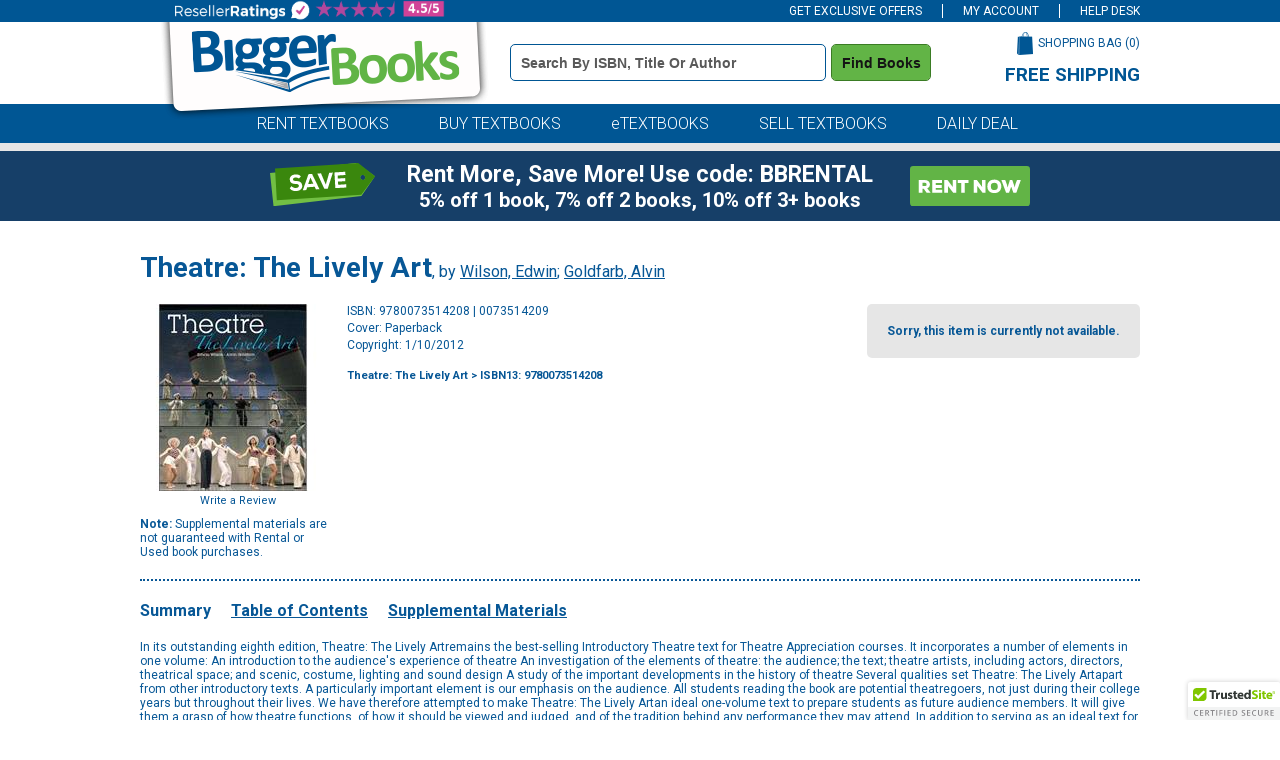

--- FILE ---
content_type: application/javascript
request_url: https://www.biggerbooks.com/piIxgxnXnn/-RDE/c8jkN0/OuVEtSfkYaVVfS/PmI8IgE/eTFFN/AUQMCEB
body_size: 167264
content:
(function(){if(typeof Array.prototype.entries!=='function'){Object.defineProperty(Array.prototype,'entries',{value:function(){var index=0;const array=this;return {next:function(){if(index<array.length){return {value:[index,array[index++]],done:false};}else{return {done:true};}},[Symbol.iterator]:function(){return this;}};},writable:true,configurable:true});}}());(function(){LH();TP7();lW7();var KM=function(IP,Mw){return IP<=Mw;};var v0=function(q0){return +q0;};var vT=function(R1,tw){return R1==tw;};var wk=function zU(pw,Hb){var nl=zU;do{switch(pw){case Wh:{KO[Z5()[B4(vR)](EY,zb,OT,LP,FM)]=function(Vm){return zU.apply(this,[r7,arguments]);};pw=sf;}break;case Lp:{Sm=LO(l7,[]);wQ(V7,[Q0()]);wQ(Zg,[]);sT=wQ(GA,[]);wQ(Wf,[Q0()]);wQ(Tg,[]);pw=v6;wQ(p6,[]);wQ(lh,[Q0()]);}break;case ZL:{HA[jl()[lk(l5)].apply(null,[k1,x4,vR,S4])][W5()[Lk(VT)](IQ,MQ)]=function(X5){Cm.push(Rb);var w4=jl()[lk(VP)](TQ(TQ({})),ER,SY,mb);var RO=W5()[Lk(ER)].apply(null,[pR,ER]);var DQ=HA[W5()[Lk(tQ)].apply(null,[OY,Zb])](X5);for(var rQ,AP,XP=vR,Cz=RO;DQ[W5()[Lk(Fk)].apply(null,[JY,ZO])](qY(XP,vR))||(Cz=wP()[gS(Pw)].call(null,nP,wz,G0,FM,TQ({}),LP),tO(XP,FM));w4+=Cz[W5()[Lk(Fk)](JY,ZO)](Cw(N5[FM],TO(rQ,Rz(AO,vb(tO(XP,N5[W1]),N5[Pw])))))){AP=DQ[gR()[BY(Mk)].apply(null,[FT,IT])](XP+=H4(Pw,Sk));if(Ib(AP,CR)){throw new hO(gR()[BY(VT)](I0,SS));}rQ=qY(Gz(rQ,AO),AP);}var v5;return Cm.pop(),v5=w4,v5;};pw=lh;}break;case Fc:{ml();pw=hW;ZU=ck();rT();Ow();}break;case v6:{pw=jf;qk=wQ(ID,[]);mU=wQ(bq,[]);H5(b6,[Q0()]);(function(hQ,YR){return wQ.apply(this,[bJ,arguments]);}(['c','gBVBddX','VXVVdc3jcccccc','BcgV','gcwd','w','X','_','XB','B','gwww','Lcc','ww','_cBg','d3','Bdc','Bwc','BLc','_V','V','d','_ccc','3','wVB','_c','_g','_jgX'],M4));N5=wQ(Np,[['gcwLjcccccc','dX','_','V','_B3','c','dLLXLjcccccc','dL3wX','gBwgwd3BwLjcccccc','XB','gBVBddX','VXVVdc3jcccccc','VVVVVVV','X','g3gggBB','L_B','_cBg','Xdcc','dc','V_wB','_dXVg','XB3dV','3','_c','_V','_ccccccc','_L','_3','g','BL','wc','B','_ccc','gBwgwd3Bwd','Xccc','_cc_','Bwww','_cccc','VdB','Bccc','Xcc','L','Bc_d','wwwwww','_B','VgB','LLL','B_','BB','_jV_','w','_j3X','Bj__','Xdccccc','3gw','_jd3','_jgX','BBBB'],TQ({})]);}break;case xq:{pw=PW;var Rk={};var Uz=Hb;Cm.push(r5);for(var Jw=vR;fR(Jw,Uz[NX(typeof W5()[Lk(FM)],OF([],[][[]]))?W5()[Lk(vR)](Iq,r8):W5()[Lk(KS)](kE,Qd)]);Jw+=W1)Rk[Uz[Jw]]=Uz[OF(Jw,FM)];var sj;return Cm.pop(),sj=Rk,sj;}break;case lM:{Cm.push(GK);var hK={};KO[Mj()[mF(vR)](AC,TQ({}),FM,QB,JE,EY)]=C8;KO[W5()[Lk(qB)](g8,JE)]=hK;pw+=p6;}break;case cA:{var QF=HA[W5()[Lk(Qj)](RK,J9)](AI);pw+=S6;for(var xd=FM;fR(xd,Hb[W5()[Lk(vR)].call(null,Pj,r8)]);xd++){var Zr=Hb[xd];if(NX(Zr,null)&&NX(Zr,undefined)){for(var DV in Zr){if(HA[W5()[Lk(Qj)](RK,J9)][NI(typeof jl()[lk(AO)],OF([],[][[]]))?jl()[lk(Sk)](q9,dd,SY,nn):jl()[lk(cG)](MB,gF,Mn,gT)][NI(typeof gR()[BY(VT)],OF([],[][[]]))?gR()[BY(FM)](Ns,wK):gR()[BY(x4)](AG,Sk)].call(Zr,DV)){QF[DV]=Zr[DV];}}}}}break;case rW:{KO[jl()[lk(sn)].call(null,zd,W9,Ij,A1)]=function(qr,An){return zU.apply(this,[f7,arguments]);};KO[wP()[gS(vR)](WK,TQ(TQ({})),c8,FM,CN,Ct)]=NX(typeof jl()[lk(Sk)],OF([],[][[]]))?jl()[lk(VP)](Zb,ER,Ct,zg):jl()[lk(Sk)].apply(null,[pF,M8,TQ(TQ(vR)),WE]);var fd;return fd=KO(KO[W5()[Lk(pK)].call(null,Hw,bt)]=FM),Cm.pop(),fd;}break;case zq:{var Ln;pw=PW;return Cm.pop(),Ln=QF,Ln;}break;case Q:{ES.W2=TF[SK];wQ.call(this,Dh,[eS1_xor_0_memo_array_init()]);return '';}break;case Dg:{pw-=YM;var AI=Hb[fL];var mj=Hb[PD];Cm.push(Qd);if(NI(AI,null)||NI(AI,undefined)){throw new (HA[jl()[lk(ER)](VE,z8,x4,dV)])(hB()[A9(vR)](Os,Ot,DB,wz));}}break;case np:{KO[NI(typeof Z5()[B4(FM)],OF(jl()[lk(VP)](vR,ER,S9,zg),[][[]]))?Z5()[B4(W1)](ms,SC,mC,IQ,tE):Z5()[B4(FM)](gF,t9,Ct,FV,FM)]=function(D9){Cm.push(dI);var RE=D9&&D9[W5()[Lk(x4)](qU,tX)]?function rN(){var Vn;Cm.push(CN);return Vn=D9[gR()[BY(Qj)].apply(null,[AX,Un])],Cm.pop(),Vn;}:function UB(){return D9;};KO[W5()[Lk(VP)](O9,n8)](RE,gR()[BY(l5)](HS,PG),RE);var Hj;return Cm.pop(),Hj=RE,Hj;};pw=rW;}break;case lh:{pw=PW;Cm.pop();}break;case sf:{pw=np;KO[W5()[Lk(rd)](Uw,nN)]=function(HN,TK){Cm.push(SB);if(Cw(TK,FM))HN=KO(HN);if(Cw(TK,AO)){var SV;return Cm.pop(),SV=HN,SV;}if(Cw(TK,Sk)&&NI(typeof HN,gR()[BY(VP)](P5,Ir))&&HN&&HN[NI(typeof W5()[Lk(pK)],OF([],[][[]]))?W5()[Lk(KS)](EN,gB):W5()[Lk(x4)].call(null,rR,tX)]){var Wr;return Cm.pop(),Wr=HN,Wr;}var WV=HA[W5()[Lk(Qj)](Id,J9)][NI(typeof jl()[lk(pK)],OF('',[][[]]))?jl()[lk(Sk)].call(null,TQ({}),kr,G8,Ms):jl()[lk(VT)].apply(null,[S9,A8,TQ(TQ(FM)),jM])](null);KO[Z5()[B4(vR)].call(null,wz,Ys,EY,LP,FM)](WV);HA[W5()[Lk(Qj)].apply(null,[Id,J9])][W5()[Lk(l5)](NR,Yn)](WV,NX(typeof gR()[BY(SS)],OF('',[][[]]))?gR()[BY(Qj)](M8,Un):gR()[BY(FM)].apply(null,[mn,Oj]),zU(xq,[jl()[lk(pK)](q9,Zt,TQ({}),qU),TQ(fL),jl()[lk(Mk)](pn,MQ,TQ(TQ(vR)),Fj),HN]));if(Cw(TK,W1)&&pG(typeof HN,W5()[Lk(sn)].call(null,P4,Ds)))for(var IV in HN)KO[W5()[Lk(VP)](JV,n8)](WV,IV,function(GB){return HN[GB];}.bind(null,IV));var TN;return Cm.pop(),TN=WV,TN;};}break;case zL:{pw=bH;LO.call(this,xf,[MF()]);TF=wB();wQ.call(this,Dh,[MF()]);lF=LO(Q,[]);PB=LO(Y,[]);LO(Wf,[Q0()]);}break;case ED:{var Y9=Hb[fL];var P8=vR;pw=PW;for(var sd=vR;fR(sd,Y9.length);++sd){var cj=hn(Y9,sd);if(fR(cj,B)||Ib(cj,Gp))P8=OF(P8,FM);}return P8;}break;case L:{pw-=DH;KO[NX(typeof W5()[Lk(KS)],OF('',[][[]]))?W5()[Lk(VP)](Bm,n8):W5()[Lk(KS)].apply(null,[kj,qF])]=function(Cr,YX,PF){Cm.push(QC);if(TQ(KO[NI(typeof jl()[lk(tQ)],OF('',[][[]]))?jl()[lk(Sk)].call(null,pF,Qr,g9,Mk):jl()[lk(sn)](LP,W9,WG,ct)](Cr,YX))){HA[NI(typeof W5()[Lk(W1)],OF('',[][[]]))?W5()[Lk(KS)].call(null,zr,ds):W5()[Lk(Qj)](jV,J9)][W5()[Lk(l5)](GT,Yn)](Cr,YX,zU(xq,[jl()[lk(pK)].call(null,TQ(FM),Zt,HB,C4),TQ(fL),gR()[BY(Zb)](k9,DI),PF]));}Cm.pop();};}break;case WL:{var GX=Hb[fL];var Gn=vR;for(var UF=vR;fR(UF,GX.length);++UF){var On=hn(GX,UF);if(fR(On,B)||Ib(On,Gp))Gn=OF(Gn,FM);}pw=PW;return Gn;}break;case pW:{pw+=O6;return Cd=HA[W5()[Lk(Qj)](Ej,J9)][jl()[lk(cG)].call(null,TQ(FM),gF,Ij,D1)][NX(typeof gR()[BY(VT)],OF('',[][[]]))?gR()[BY(x4)].call(null,t9,Sk):gR()[BY(FM)](Pd,JF)].call(qr,An),Cm.pop(),Cd;}break;case bq:{var Lj=Hb[fL];var wE=vR;for(var Xs=vR;fR(Xs,Lj.length);++Xs){var vr=hn(Lj,Xs);if(fR(vr,B)||Ib(vr,Gp))wE=OF(wE,FM);}return wE;}break;case jf:{RJ=function GJbDcRQdyh(){cq();xZ();K7();function mq(gZ,rJ){return gZ<rJ;}function M2(){this["OD"]=(this["dP"]&0xffff)*5+(((this["dP"]>>>16)*5&0xffff)<<16)&0xffffffff;this.PP=LJ;}var GT;function MB(){return p4(`${K8()[NT(RW)]}`,hJ(),xP()-hJ());}function M9(){return MD.apply(this,[Ew,arguments]);}function WD(FT,Bh){return FT===Bh;}function f8(){return pJ.apply(this,[EZ,arguments]);}var A9;function d8(){return I.apply(this,[Js,arguments]);}function R(){if(this["s2"]<Oq(this["F8"]))this.PP=Zs;else this.PP=SW;}function HT(){return h2.apply(this,[dJ,arguments]);}function X8(){return mC.apply(this,[v4,arguments]);}function g(m2,UC){return m2!=UC;}function FJ(){return Zh.apply(this,[LW,arguments]);}function N9(){return Zh.apply(this,[S9,arguments]);}function p4(a,b,c){return a.substr(b,c);}var Sq;var vC;function jZ(){return ["","\f5%","\'<G:4","%2G92])=Uz2;;!JQZ\fL","5GPV\x00k\'<O\x07c4$qJ37[..=[BVJG^\rI$8-O6|:#X.:\f","I<<a93:74gd)6E9XB7<","Q","PFP\x07\x40IrkDrAvh\n`dWh\n\x07"];}function L(){return Zh.apply(this,[bP,arguments]);}function sh(){return pJ.apply(this,[wP,arguments]);}function r2(fw){return R8()[fw];}function p8(zP,JJ){return zP|JJ;}function F9(){return MD.apply(this,[Js,arguments]);}function xP(){return KZ(`${K8()[NT(RW)]}`,";",w2());}function cB(vJ){return ~vJ;}function tJ(){return pJ.apply(this,[ZD,arguments]);}return I.call(this,lD);function xZ(){KJ=+ ! +[]+! +[]+! +[]+! +[]+! +[]+! +[],zB=[+ ! +[]]+[+[]]-+ ! +[],dW=+[],Ps=+ ! +[]+! +[]+! +[]+! +[]+! +[]+! +[]+! +[],pq=+ ! +[],Wh=[+ ! +[]]+[+[]]-+ ! +[]-+ ! +[],jP=[+ ! +[]]+[+[]]-[],mP=! +[]+! +[]+! +[]+! +[],YP=! +[]+! +[],Js=+ ! +[]+! +[]+! +[],C2=+ ! +[]+! +[]+! +[]+! +[]+! +[];}var Iq;function Zs(){this["vT"]=QW(this["F8"],this["s2"]);this.PP=xw;}function Y9(){var W9={};Y9=function(){return W9;};return W9;}function H(){return Zh.apply(this,[Fw,arguments]);}function BB(zs,rh){return zs>>rh;}var j9;var DB;function xW(AZ){return !AZ;}function pT(ST,nJ){var vP=pT;switch(ST){case f4:{var VC=nJ[dW];A9=function(p,MC,O2){return pT.apply(this,[GD,arguments]);};return c9(VC);}break;case MZ:{var Fh=nJ[dW];var U=nJ[pq];var nC=[];var sP=pT(kB,[]);var f=U?K4[K8()[NT(cP)].call(null,xW({}),fh,H4)]:K4[S2()[r2(fh)](Xw,WB,mw,R4)];for(var E7=RW;mq(E7,Fh[K8()[NT(IW)].call(null,xW(RW),IW,OW)]);E7=mT(E7,fh)){nC[S2()[r2(IW)].call(null,FC,xW([]),JD,DW)](f(sP(Fh[E7])));}return nC;}break;case vB:{var z8=nJ[dW];var Cw=nJ[pq];var EJ=C8()[g8(cP)].call(null,ID,DW,MP,Y8);for(var Ss=RW;mq(Ss,z8[K8()[NT(IW)].call(null,xW(xW(fh)),IW,OW)]);Ss=mT(Ss,fh)){var Jq=z8[Y9()[X4(RW)].apply(null,[cP,K2])](Ss);var Rh=Cw[Jq];EJ+=Rh;}return EJ;}break;case kB:{var wW={'\x4a':K8()[NT(RW)](xW([]),RW,DJ),'\x4c':C8()[g8(RW)](gB,RW,xW(xW(RW)),Bw),'\x59':S2()[r2(RW)](Cs,W8,zW,fh),'\x67':C8()[g8(fh)](RP,fh,RP,Hs(xD)),'\x6a':K8()[NT(fh)].apply(null,[Bs,DW,IP]),'\x78':C8()[g8(IW)](Xw,cP,xW(xW([])),VT)};return function(wB){return pT(vB,[wB,wW]);};}break;case TZ:{var sJ=nJ[dW];var FD=nJ[pq];var Lh=nJ[YP];var rw=nJ[Js];var H9=mT([],[]);var Uq=Mw(mT(Lh,rW()),b8);var T8=vC[rw];var Ws=RW;while(mq(Ws,T8.length)){var B9=Us(T8,Ws);var kZ=Us(Qw.dw,Uq++);H9+=MD(bw,[p8(f9(cB(B9),kZ),f9(cB(kZ),B9))]);Ws++;}return H9;}break;case KJ:{var j7=nJ[dW];Qw=function(js,JC,Q2,H8){return pT.apply(this,[TZ,arguments]);};return v(j7);}break;case m7:{var fD=nJ[dW];Sq(fD[RW]);for(var V=RW;mq(V,fD.length);++V){C8()[fD[V]]=function(){var d2=fD[V];return function(gJ,Uw,jw,CT){var RC=F9(Pw,Uw,N4,CT);C8()[d2]=function(){return RC;};return RC;};}();}}break;case VJ:{var kT=nJ[dW];SC=function(QD,JW){return pT.apply(this,[bw,arguments]);};return P2(kT);}break;case bw:{var YC=nJ[dW];var DP=nJ[pq];var ts=mT([],[]);var ph=Mw(mT(DP,rW()),rC);var Ys=FW[YC];var A8=RW;if(mq(A8,Ys.length)){do{var NZ=Us(Ys,A8);var qq=Us(SC.ZB,ph++);ts+=MD(bw,[p8(f9(cB(NZ),qq),f9(cB(qq),NZ))]);A8++;}while(mq(A8,Ys.length));}return ts;}break;case GD:{var QC=nJ[dW];var gs=nJ[pq];var NW=nJ[YP];var Hq=mT([],[]);var lP=Mw(mT(NW,rW()),Lq);var p7=xh[gs];for(var E2=RW;mq(E2,p7.length);E2++){var Z2=Us(p7,E2);var z9=Us(A9.n8,lP++);Hq+=MD(bw,[p8(f9(cB(Z2),z9),f9(cB(z9),Z2))]);}return Hq;}break;}}function l8(){return CZ.apply(this,[jP,arguments]);}function Sw(){this["dC"]++;this.PP=Zw;}function kq(){return h2.apply(this,[TZ,arguments]);}function Hs(SZ){return -SZ;}function ch(){return mC.apply(this,[Th,arguments]);}function rW(){var W2;W2=MB()-Jw();return rW=function(){return W2;},W2;}function dT(){return pJ.apply(this,[m8,arguments]);}function mB(){return AD()+TC()+typeof K4[K8()[NT(RW)].name];}function K8(){var UZ=new Object();K8=function(){return UZ;};return UZ;}function xw(){if([10,13,32].includes(this["vT"]))this.PP=Zw;else this.PP=N7;}function bT(){return ZT.apply(this,[mP,arguments]);}function h4(){return h2.apply(this,[C2,arguments]);}function hB(tC,t8){return tC^t8;}function rs(){return mC.apply(this,[Ew,arguments]);}function hJ(){return w2()+Oq("\x66\x64\x31\x66\x66\x66\x33")+3;}function Zw(){this["s2"]++;this.PP=R;}function G9(){return Zh.apply(this,[d4,arguments]);}function JP(){return h2.apply(this,[S7,arguments]);}var FW;function Ls(){return mC.apply(this,[YP,arguments]);}function SJ(){return h2.apply(this,[z2,arguments]);}function Us(P9,j4){return P9[T[cP]](j4);}function wD(){return mC.apply(this,[QT,arguments]);}function sq(){return h2.apply(this,[v4,arguments]);}function SB(){return ZT.apply(this,[h8,arguments]);}var N8;function XJ(){return ZT.apply(this,[Wh,arguments]);}function KP(){this["dP"]^=this["dP"]>>>13;this.PP=Nh;}function TT(){return ZT.apply(this,[n,arguments]);}function Cq(){return pJ.apply(this,[h8,arguments]);}function LJ(){this["dP"]=(this["OD"]&0xffff)+0x6b64+(((this["OD"]>>>16)+0xe654&0xffff)<<16);this.PP=Sw;}function EB(){return mC.apply(this,[T9,arguments]);}function I(xJ,r8){var d7=I;switch(xJ){case lD:{SC=function(q9,Qh){return C.apply(this,[dJ,arguments]);};WW=function(AC){this[RW]=[AC[GZ].D];};Iq=function(KT,j2){return I.apply(this,[z2,arguments]);};DB=function(c2,k9){return I.apply(this,[ZD,arguments]);};UW=function(){this[RW][this[RW].length]={};};GT=function(){this[RW].pop();};AB=function(){return [...this[RW]];};N8=function(V2){return I.apply(this,[Ew,arguments]);};j9=function(){this[RW]=[];};Qw=function(p2,Y4,d9,tT){return C.apply(this,[lD,arguments]);};Sq=function(){return C.apply(this,[TJ,arguments]);};A9=function(q4,hw,UT){return C.apply(this,[c,arguments]);};c9=function(){return C.apply(this,[h8,arguments]);};v=function(){return CZ.apply(this,[MT,arguments]);};P2=function(){return CZ.apply(this,[bw,arguments]);};x=function(b9,rP,vW){return I.apply(this,[pq,arguments]);};CZ(zh,[]);T=gD();bs();CZ.call(this,jP,[R8()]);ZP();pT.call(this,m7,[R8()]);O();CZ.call(this,TZ,[R8()]);xh=jZ();MD.call(this,Ew,[R8()]);S4=pT(MZ,[['JgY','LgY','JYj','JgLLxgggggg','JgLYxgggggg'],xW([])]);fq={q:S4[RW],c:S4[fh],r:S4[IW]};;jD=class jD {constructor(){this[RZ]=[];this[Y2]=[];this[RW]=[];this[KB]=RW;Zh(bP,[this]);this[S2()[r2(R4)](XC,A,Hs(FC),cP)]=x;}};return jD;}break;case z2:{var KT=r8[dW];var j2=r8[pq];return this[RW][w(this[RW].length,fh)][KT]=j2;}break;case ZD:{var c2=r8[dW];var k9=r8[pq];for(var rq of [...this[RW]].reverse()){if(dZ(c2,rq)){return k9[L8](rq,c2);}}throw S2()[r2(cP)].apply(null,[xW(xW([])),W7,Bw,RW]);}break;case Ew:{var V2=r8[dW];if(WD(this[RW].length,RW))this[RW]=Object.assign(this[RW],V2);}break;case pq:{var b9=r8[dW];var rP=r8[pq];var vW=r8[YP];this[Y2]=this[T2](rP,vW);this[GZ]=this[l4](b9);this[kJ]=new WW(this);this[TW](fq.q,RW);try{while(mq(this[RZ][fq.q],this[Y2].length)){var dB=this[Kq]();this[dB](this);}}catch(C9){}}break;case Js:{var G2=r8[dW];G2[G2[lT](L4)]=function(){this[CP](this[RW].pop(),this[PJ](),this[Kq]());};}break;case C2:{var Z9=r8[dW];Z9[Z9[lT](j8)]=function(){this[RW].push(mq(this[PJ](),this[PJ]()));};I(Js,[Z9]);}break;case vB:{var s4=r8[dW];s4[s4[lT](fs)]=function(){this[RW].push(this[BD](this[t2]()));};I(C2,[s4]);}break;case qw:{var lC=r8[dW];lC[lC[lT](bh)]=function(){this[RW].push(BB(this[PJ](),this[PJ]()));};I(vB,[lC]);}break;case hq:{var Pq=r8[dW];Pq[Pq[lT](H7)]=function(){var Qs=[];var AW=this[Kq]();while(AW--){switch(this[RW].pop()){case RW:Qs.push(this[PJ]());break;case fh:var WZ=this[PJ]();for(var wJ of WZ){Qs.push(wJ);}break;}}this[RW].push(this[mZ](Qs));};I(qw,[Pq]);}break;}}function s7(){return ZT.apply(this,[w4,arguments]);}function gW(Gs,YD){return Gs<=YD;}function ZC(){return Zh.apply(this,[lD,arguments]);}var SC;function CZ(QB,Uh){var J7=CZ;switch(QB){case Wh:{var WJ=Uh[dW];Qw.dw=C(Ew,[WJ]);while(mq(Qw.dw.length,MJ))Qw.dw+=Qw.dw;}break;case MT:{v=function(Z8){return CZ.apply(this,[Wh,arguments]);};Qw(dD,Os,Hs(mJ),IW);}break;case V9:{var l7=Uh[dW];var Rq=mT([],[]);var lh=w(l7.length,fh);while(IT(lh,RW)){Rq+=l7[lh];lh--;}return Rq;}break;case BT:{var cD=Uh[dW];SC.ZB=CZ(V9,[cD]);while(mq(SC.ZB.length,Y8))SC.ZB+=SC.ZB;}break;case bw:{P2=function(Yh){return CZ.apply(this,[BT,arguments]);};SC.call(null,IW,Hs(qs));}break;case jP:{var Tw=Uh[dW];P2(Tw[RW]);var U7=RW;while(mq(U7,Tw.length)){Y9()[Tw[U7]]=function(){var O9=Tw[U7];return function(YW,gP){var k8=SC.call(null,YW,gP);Y9()[O9]=function(){return k8;};return k8;};}();++U7;}}break;case TZ:{var E9=Uh[dW];v(E9[RW]);var JZ=RW;if(mq(JZ,E9.length)){do{S2()[E9[JZ]]=function(){var xT=E9[JZ];return function(CB,S8,pD,Sh){var cZ=Qw(V8,xW(xW(fh)),pD,Sh);S2()[xT]=function(){return cZ;};return cZ;};}();++JZ;}while(mq(JZ,E9.length));}}break;case zh:{fh=+ ! ![];IW=fh+fh;cP=fh+IW;RW=+[];R4=cP+fh;Xw=R4*IW-cP*fh;DW=Xw+R4-cP;C7=Xw*cP-R4+IW-DW;Yq=fh*C7-Xw+DW;qJ=fh*Xw*cP-DW;gh=R4-fh+qJ-IW;FB=DW+Yq*fh+gh+qJ;V8=Xw+FB+gh*fh+IW;Pw=Xw*qJ-IW+fh-DW;N4=qJ+Xw*gh+C7*IW;Qq=Xw+IW*qJ+cP-DW;PC=R4+FB*cP-qJ-DW;jT=C7*qJ+FB-R4+Yq;O7=gh+DW+Yq*FB-jT;DJ=fh*C7+Yq*gh*cP;gB=Xw+FB-cP*fh;Bw=cP-qJ+jT*Xw-FB;Cs=DW+Yq*C7+qJ;W8=C7+DW+qJ*cP*fh;zW=C7*R4*DW+fh;RP=gh+IW-R4+cP*C7;xD=qJ*DW*IW-fh-Yq;Bs=Xw*qJ*fh+DW*C7;IP=jT*IW+Xw-gh-R4;VT=gh+Yq*fh*jT;ID=R4+cP*Xw-gh+C7;MP=IW+R4*Yq+gh;Y8=IW*Yq+cP*fh+C7;OW=Xw*jT-cP-R4*DW;K2=qJ*DW*gh+Yq+C7;ET=Yq*IW+qJ-fh;RD=fh*cP*Xw+C7*gh;I8=cP-Yq-Xw+DW*R4;T2=R4+FB*Xw-qJ+C7;MJ=Yq+qJ*cP+FB-IW;dD=Xw+qJ-Yq+R4+fh;Os=gh*qJ-cP-fh-Yq;mJ=gh*IW*R4+jT-DW;WB=Xw-qJ+Yq*DW-gh;mw=jT*Yq-Xw*fh+DW;H4=gh+DW*qJ*Yq+R4;FC=gh*DW-cP*Xw+Yq;JD=gh+jT*fh*DW-IW;Lq=Yq+qJ*cP*fh-R4;b8=R4+IW*gh+fh+Xw;rC=gh+cP-qJ+IW+C7;qs=DW*FB-cP-R4-C7;GZ=Yq+C7*FB+IW;L8=DW+FB*Xw-cP;W7=cP*qJ-Xw+Yq*DW;lT=jT+IW*C7*qJ+gh;L4=qJ*cP*C7+Xw+Yq;CP=qJ+Yq*gh-cP+R4;PJ=R4*FB+jT+Xw*IW;Kq=C7*Xw*fh*R4+Yq;j8=R4-fh+IW*jT;fs=C7+Yq*qJ*cP+gh;BD=cP+R4+jT;t2=qJ+gh+jT+Xw*fh;bh=C7*FB+Xw-fh;H7=gh*FB-jT+IW*Yq;mZ=qJ*cP*fh*Yq+R4;kw=FB*DW-cP+C7*Yq;t4=fh+Yq*FB-cP-qJ;fP=C7*Yq+FB*IW*cP;TW=jT+R4+Xw*fh*IW;DZ=IW+fh+Yq+gh-DW;kJ=DW*Xw+gh*qJ+cP;rT=gh+fh+Xw*IW-cP;B7=qJ*IW+Yq+C7*Xw;s8=gh*FB+R4+Xw+qJ;l4=Xw+jT-R4*cP+FB;PB=Yq+gh+Xw*R4-fh;pB=DW*cP+IW*gh+Xw;LB=IW*R4+Xw*C7+Yq;G4=FB*IW+qJ-gh;U4=Yq+DW*R4+FB+cP;Y2=gh*DW*IW+R4+FB;YT=qJ-fh+C7*Yq+gh;GW=IW*FB-cP+Yq+R4;VB=Yq*jT+cP+Xw-IW;UJ=DW*qJ+R4*Xw+Yq;RZ=IW*gh*fh-R4+Xw;k7=R4*FB+fh+DW*Yq;B8=fh*R4-C7+cP*FB;B2=gh+FB+qJ*DW+fh;KB=DW*FB+IW-fh-gh;EW=DW+C7*gh+R4*Yq;HW=gh*IW+Xw*cP*DW;hT=fh-R4-jT+FB*C7;Yw=R4*Yq*Xw-cP*IW;xC=C7*Yq+FB*cP+gh;CW=qJ+FB*DW-R4*Yq;U9=qJ+gh*C7+jT-fh;U2=jT*C7-FB+gh+IW;Nw=FB+Xw+IW*qJ*Yq;UD=qJ-C7+Yq*FB-gh;Xh=DW+Xw-cP+FB;ND=cP-IW+fh+qJ*gh;t=qJ*R4*fh+cP;h9=DW+Yq*Xw-R4+C7;Iw=qJ+DW+Xw-gh+IW;bW=DW+Yq*IW+cP*fh;QZ=gh*DW+FB+cP-Xw;qW=C7*DW*fh*IW-R4;rB=jT*IW+DW*fh;XC=cP*R4+FB+Yq-fh;A=FB*fh-DW+C7+Yq;}break;case f4:{var Fs=Uh[dW];var c8=Uh[pq];var QP=Uh[YP];var FZ=Uh[Js];var UP=mT([],[]);var m=Mw(mT(FZ,rW()),gh);var YZ=r7[c8];var O8=RW;while(mq(O8,YZ.length)){var Z=Us(YZ,O8);var NB=Us(F9.tD,m++);UP+=MD(bw,[f9(cB(f9(Z,NB)),p8(Z,NB))]);O8++;}return UP;}break;case VJ:{var wT=Uh[dW];F9=function(p9,wq,jJ,hC){return CZ.apply(this,[f4,arguments]);};return Sq(wT);}break;}}var v;function SD(){return Zh.apply(this,[WP,arguments]);}function mC(JB,zq){var nq=mC;switch(JB){case v4:{var k=zq[dW];k[k[lT](Pw)]=function(){this[RW].push(p8(this[PJ](),this[PJ]()));};h2(v4,[k]);}break;case wP:{var W=zq[dW];W[W[lT](pB)]=function(){this[RW].push(this[PJ]()&&this[PJ]());};mC(v4,[W]);}break;case YP:{var PT=zq[dW];PT[PT[lT](MP)]=function(){this[RW].push(IT(this[PJ](),this[PJ]()));};mC(wP,[PT]);}break;case TZ:{var vh=zq[dW];vh[vh[lT](LB)]=function(){this[RW].push(U8(Hs(fh),this[PJ]()));};mC(YP,[vh]);}break;case Ew:{var As=zq[dW];As[As[lT](G4)]=function(){this[RW].push(this[IW]());};mC(TZ,[As]);}break;case T9:{var GC=zq[dW];GC[GC[lT](U4)]=function(){this[RW]=[];j9.call(this[kJ]);this[TW](fq.q,this[Y2].length);};mC(Ew,[GC]);}break;case n:{var Ih=zq[dW];Ih[Ih[lT](N4)]=function(){this[RW].push(AT(this[PJ](),this[PJ]()));};mC(T9,[Ih]);}break;case Fw:{var qZ=zq[dW];qZ[qZ[lT](YT)]=function(){this[RW].push(jh(this[PJ](),this[PJ]()));};mC(n,[qZ]);}break;case Th:{var pW=zq[dW];pW[pW[lT](GW)]=function(){var L9=this[RW].pop();var x4=this[Kq]();if(g(typeof L9,C8()[g8(R4)].call(null,Qq,IW,DW,Hs(ET)))){throw K8()[NT(Xw)](xD,R4,VB);}if(J8(x4,fh)){L9.D++;return;}this[RW].push(new Proxy(L9,{get(PW,R9,Aq){if(x4){return ++PW.D;}return PW.D++;}}));};mC(Fw,[pW]);}break;case QT:{var rZ=zq[dW];rZ[rZ[lT](UJ)]=function(){var WC=this[Kq]();var w9=this[RW].pop();var V4=this[RW].pop();var r=this[RW].pop();var kh=this[RZ][fq.q];this[TW](fq.q,w9);try{this[k7]();}catch(M4){this[RW].push(this[l4](M4));this[TW](fq.q,V4);this[k7]();}finally{this[TW](fq.q,r);this[k7]();this[TW](fq.q,kh);}};mC(Th,[rZ]);}break;}}function MD(ms,XZ){var lB=MD;switch(ms){case Ew:{var M7=XZ[dW];c9(M7[RW]);var BP=RW;while(mq(BP,M7.length)){K8()[M7[BP]]=function(){var HD=M7[BP];return function(J,E4,M8){var Eh=A9.call(null,RD,E4,M8);K8()[HD]=function(){return Eh;};return Eh;};}();++BP;}}break;case Js:{var bB=XZ[dW];var vw=XZ[pq];var P7=XZ[YP];var XT=XZ[Js];var fB=r7[Xw];var E=mT([],[]);var GJ=r7[vw];for(var JT=w(GJ.length,fh);IT(JT,RW);JT--){var E8=Mw(mT(mT(JT,XT),rW()),fB.length);var cJ=Us(GJ,JT);var Kw=Us(fB,E8);E+=MD(bw,[f9(cB(f9(cJ,Kw)),p8(cJ,Kw))]);}return CZ(VJ,[E]);}break;case bw:{var M=XZ[dW];if(gW(M,Hh)){return K4[T[IW]][T[fh]](M);}else{M-=b;return K4[T[IW]][T[fh]][T[RW]](null,[mT(BB(M,gh),pw),mT(Mw(M,Eq),VZ)]);}}break;}}var T;function cq(){n9=Object['\x63\x72\x65\x61\x74\x65']({});RW=0;K8()[NT(RW)]=GJbDcRQdyh;if(typeof window!==''+[][[]]){K4=window;}else if(typeof global!=='undefined'){K4=global;}else{K4=this;}}function DC(){return mC.apply(this,[TZ,arguments]);}function P8(){return pJ.apply(this,[S9,arguments]);}var x;function qT(){return ZT.apply(this,[zh,arguments]);}function v9(){return pJ.apply(this,[V9,arguments]);}var Js,C2,mP,KJ,Wh,YP,jP,pq,zB,Ps,dW;function NP(){return Zh.apply(this,[EZ,arguments]);}function Rs(){return pJ.apply(this,[C2,arguments]);}function IT(Dh,S){return Dh>=S;}function R8(){var b2=['A7','jB','Z7','gC','n4','v2'];R8=function(){return b2;};return b2;}var c9;function tZ(){return I.apply(this,[qw,arguments]);}function N2(){this["dP"]^=this["dP"]>>>16;this.PP=P;}function C(nW,gw){var OT=C;switch(nW){case dJ:{var zZ=gw[dW];var Mh=gw[pq];var sT=FW[fh];var B4=mT([],[]);var tq=FW[zZ];var BW=w(tq.length,fh);while(IT(BW,RW)){var fJ=Mw(mT(mT(BW,Mh),rW()),sT.length);var hs=Us(tq,BW);var nB=Us(sT,fJ);B4+=MD(bw,[p8(f9(cB(hs),nB),f9(cB(nB),hs))]);BW--;}return pT(VJ,[B4]);}break;case lD:{var Zq=gw[dW];var b7=gw[pq];var EP=gw[YP];var x7=gw[Js];var Lw=vC[Xw];var Aw=mT([],[]);var hZ=vC[x7];var xq=w(hZ.length,fh);while(IT(xq,RW)){var EC=Mw(mT(mT(xq,EP),rW()),Lw.length);var g2=Us(hZ,xq);var D4=Us(Lw,EC);Aw+=MD(bw,[p8(f9(cB(g2),D4),f9(cB(D4),g2))]);xq--;}return pT(KJ,[Aw]);}break;case bP:{var OJ=gw[dW];var Xs=mT([],[]);var wC=w(OJ.length,fh);if(IT(wC,RW)){do{Xs+=OJ[wC];wC--;}while(IT(wC,RW));}return Xs;}break;case LT:{var sD=gw[dW];F9.tD=C(bP,[sD]);while(mq(F9.tD.length,Qq))F9.tD+=F9.tD;}break;case TJ:{Sq=function(ss){return C.apply(this,[LT,arguments]);};MD(Js,[PC,R4,xW(fh),Hs(O7)]);}break;case c:{var sB=gw[dW];var h=gw[pq];var h7=gw[YP];var r9=xh[Xw];var ED=mT([],[]);var Xq=xh[h];var tW=w(Xq.length,fh);while(IT(tW,RW)){var xB=Mw(mT(mT(tW,h7),rW()),r9.length);var pP=Us(Xq,tW);var X2=Us(r9,xB);ED+=MD(bw,[p8(f9(cB(pP),X2),f9(cB(X2),pP))]);tW--;}return pT(f4,[ED]);}break;case Wh:{var Oh=gw[dW];var bZ=mT([],[]);for(var gq=w(Oh.length,fh);IT(gq,RW);gq--){bZ+=Oh[gq];}return bZ;}break;case dW:{var b4=gw[dW];A9.n8=C(Wh,[b4]);while(mq(A9.n8.length,RD))A9.n8+=A9.n8;}break;case h8:{c9=function(VP){return C.apply(this,[dW,arguments]);};A9(I8,C7,Hs(T2));}break;case Ew:{var J9=gw[dW];var V7=mT([],[]);for(var SP=w(J9.length,fh);IT(SP,RW);SP--){V7+=J9[SP];}return V7;}break;}}function YB(){return I.apply(this,[C2,arguments]);}var Qw;function P(){return this;}function dh(){this["dP"]=this["dP"]<<13|this["dP"]>>>19;this.PP=M2;}var n9;function g8(Vs){return R8()[Vs];}var K4;function gD(){return ["\x61\x70\x70\x6c\x79","\x66\x72\x6f\x6d\x43\x68\x61\x72\x43\x6f\x64\x65","\x53\x74\x72\x69\x6e\x67","\x63\x68\x61\x72\x43\x6f\x64\x65\x41\x74"];}function wh(){this["dP"]=(this["dP"]&0xffff)*0x85ebca6b+(((this["dP"]>>>16)*0x85ebca6b&0xffff)<<16)&0xffffffff;this.PP=KP;}var WW;var P2;var m8,MT,hq,BT,Fw,n,qw,b,w4,EZ,m7,dJ,zh,S9,bw,vs,Ew,Th,z2,Hh,h8,wP,S7,bP,kB,LT,Eq,WP,F7,VJ,TZ,Gh,QT,V9,ZD,GD,TJ,T9,c,MZ,LW,f4,VZ,d4,v4,pw,lD,vB;function VW(){return mC.apply(this,[wP,arguments]);}var jD;function nT(){this["vT"]=(this["vT"]&0xffff)*0x1b873593+(((this["vT"]>>>16)*0x1b873593&0xffff)<<16)&0xffffffff;this.PP=Hw;}function jq(){return ZT.apply(this,[m8,arguments]);}function ZZ(){return h2.apply(this,[F7,arguments]);}function J8(wZ,CJ){return wZ>CJ;}var AB;function Jw(){return NJ(mB(),492759);}function NT(pC){return R8()[pC];}function TC(){return p4(`${K8()[NT(RW)]}`,xP()+1);}function NJ(F8,LD){var f7={F8:F8,dP:LD,dC:0,s2:0,PP:Zs};while(!f7.PP());return f7["dP"]>>>0;}function IB(){return pJ.apply(this,[vs,arguments]);}function Mw(mW,lW){return mW%lW;}function C8(){var RT={};C8=function(){return RT;};return RT;}function S2(){var Ms=[];S2=function(){return Ms;};return Ms;}function w(hP,c4){return hP-c4;}function IZ(){return ZT.apply(this,[MZ,arguments]);}0xfd1fff3,3193381191;function jh(Q9,ks){return Q9!==ks;}var fq;var xh;function zT(){return pJ.apply(this,[qw,arguments]);}function zC(){return h2.apply(this,[dW,arguments]);}function tB(){return ZT.apply(this,[Gh,arguments]);}function pJ(D8,HP){var nh=pJ;switch(D8){case h8:{var g9=HP[dW];g9[g9[lT](B8)]=function(){var Ns=this[Kq]();var TP=g9[IW]();if(this[PJ](Ns)){this[TW](fq.q,TP);}};mC(QT,[g9]);}break;case C2:{var fC=HP[dW];fC[fC[lT](B2)]=function(){var f2=this[Kq]();var A2=this[Kq]();var ps=this[IW]();var N=AB.call(this[kJ]);var D9=this[GZ];this[RW].push(function(...T7){var F=fC[GZ];f2?fC[GZ]=D9:fC[GZ]=fC[l4](this);var X=w(T7.length,A2);fC[KB]=mT(X,fh);while(mq(X++,RW)){T7.push(undefined);}for(let v7 of T7.reverse()){fC[RW].push(fC[l4](v7));}N8.call(fC[kJ],N);var Jh=fC[RZ][fq.q];fC[TW](fq.q,ps);fC[RW].push(T7.length);fC[k7]();var PZ=fC[PJ]();while(J8(--X,RW)){fC[RW].pop();}fC[TW](fq.q,Jh);fC[GZ]=F;return PZ;});};pJ(h8,[fC]);}break;case S9:{var qD=HP[dW];qD[qD[lT](EW)]=function(){var g7=this[Kq]();var bC=qD[IW]();if(xW(this[PJ](g7))){this[TW](fq.q,bC);}};pJ(C2,[qD]);}break;case V9:{var ls=HP[dW];ls[ls[lT](HW)]=function(){this[RW].push(mT(this[PJ](),this[PJ]()));};pJ(S9,[ls]);}break;case ZD:{var O4=HP[dW];O4[O4[lT](hT)]=function(){this[RW].push(this[O7]());};pJ(V9,[O4]);}break;case vs:{var MW=HP[dW];MW[MW[lT](Yw)]=function(){var nw=this[Kq]();var R7=this[PJ]();var c7=this[PJ]();var ZJ=this[L8](c7,R7);if(xW(nw)){var s=this;var VD={get(mD){s[GZ]=mD;return c7;}};this[GZ]=new Proxy(this[GZ],VD);}this[RW].push(ZJ);};pJ(ZD,[MW]);}break;case wP:{var s9=HP[dW];s9[s9[lT](xC)]=function(){this[RW].push(dZ(this[PJ](),this[PJ]()));};pJ(vs,[s9]);}break;case EZ:{var TD=HP[dW];TD[TD[lT](CW)]=function(){GT.call(this[kJ]);};pJ(wP,[TD]);}break;case m8:{var k4=HP[dW];k4[k4[lT](U9)]=function(){var kW=[];var fT=this[RW].pop();var F4=w(this[RW].length,fh);for(var XW=RW;mq(XW,fT);++XW){kW.push(this[gB](this[RW][F4--]));}this[CP](Y9()[X4(fh)].apply(null,[RW,U2]),kW);};pJ(EZ,[k4]);}break;case qw:{var q8=HP[dW];q8[q8[lT](O7)]=function(){this[RW].push(this[t2]());};pJ(m8,[q8]);}break;}}function h2(CC,q){var pZ=h2;switch(CC){case zh:{var z7=q[dW];z7[z7[lT](kw)]=function(){this[RW].push(Mw(this[PJ](),this[PJ]()));};I(hq,[z7]);}break;case TZ:{var n2=q[dW];n2[n2[lT](t4)]=function(){this[RW].push(this[Kq]());};h2(zh,[n2]);}break;case C2:{var Ch=q[dW];Ch[Ch[lT](fP)]=function(){this[RW].push(WD(this[PJ](),this[PJ]()));};h2(TZ,[Ch]);}break;case dW:{var bq=q[dW];bq[bq[lT](R4)]=function(){this[RW].push(hB(this[PJ](),this[PJ]()));};h2(C2,[bq]);}break;case dJ:{var X9=q[dW];X9[X9[lT](DW)]=function(){this[TW](fq.q,this[IW]());};h2(dW,[X9]);}break;case z2:{var x8=q[dW];x8[x8[lT](DZ)]=function(){UW.call(this[kJ]);};h2(dJ,[x8]);}break;case S7:{var IC=q[dW];IC[IC[lT](rT)]=function(){var vZ=this[Kq]();var g4=this[Kq]();var xs=this[Kq]();var x2=this[PJ]();var nP=[];for(var IJ=RW;mq(IJ,xs);++IJ){switch(this[RW].pop()){case RW:nP.push(this[PJ]());break;case fh:var I2=this[PJ]();for(var B of I2.reverse()){nP.push(B);}break;default:throw new Error(K8()[NT(R4)].apply(null,[B7,cP,s8]));}}var jW=x2.apply(this[GZ].D,nP.reverse());vZ&&this[RW].push(this[l4](jW));};h2(z2,[IC]);}break;case F7:{var fW=q[dW];fW[fW[lT](ET)]=function(){this[RW].push(U8(this[PJ](),this[PJ]()));};h2(S7,[fW]);}break;case pq:{var XP=q[dW];XP[XP[lT](b8)]=function(){this[RW].push(bJ(this[PJ](),this[PJ]()));};h2(F7,[XP]);}break;case v4:{var GB=q[dW];GB[GB[lT](PB)]=function(){this[RW].push(this[l4](undefined));};h2(pq,[GB]);}break;}}function K7(){GD=mP+C2*jP,LT=KJ+C2*jP,MZ=Ps+YP*jP,m8=zB+C2*jP,F7=YP+YP*jP,w4=zB+Js*jP,vB=dW+KJ*jP,T9=Ps+mP*jP,c=YP+mP*jP,m7=Wh+jP,VZ=dW+YP*jP+Js*jP*jP+KJ*jP*jP*jP+C2*jP*jP*jP*jP,v4=mP+mP*jP,S9=mP+Js*jP,Fw=KJ+jP,bP=YP+Js*jP,LW=mP+jP,z2=Js+jP,d4=Js+YP*jP,bw=Js+C2*jP,Hh=C2+Js*jP+C2*jP*jP+C2*jP*jP*jP+KJ*jP*jP*jP*jP,TJ=C2+Js*jP,MT=dW+mP*jP,h8=Wh+YP*jP,EZ=Ps+C2*jP,f4=zB+YP*jP,QT=Js+mP*jP,wP=Wh+Js*jP,Gh=YP+C2*jP,ZD=C2+jP,pw=KJ+zB*jP+YP*jP*jP+C2*jP*jP*jP+C2*jP*jP*jP*jP,qw=pq+KJ*jP,lD=Wh+C2*jP,dJ=YP+jP,hq=zB+mP*jP,b=KJ+Js*jP+C2*jP*jP+C2*jP*jP*jP+KJ*jP*jP*jP*jP,Eq=mP+YP*jP+dW*jP*jP+jP*jP*jP,Th=dW+Js*jP,S7=pq+Js*jP,kB=pq+mP*jP,V9=Ps+jP,WP=KJ+YP*jP,TZ=Ps+Js*jP,VJ=Wh+mP*jP,Ew=mP+YP*jP,vs=pq+YP*jP,zh=C2+C2*jP,BT=dW+C2*jP,n=YP+KJ*jP;}function Y7(rD,LZ){return rD==LZ;}function vD(){return ZT.apply(this,[ZD,arguments]);}function f9(AJ,v8){return AJ&v8;}function Zh(K9,w8){var m9=Zh;switch(K9){case S9:{var Dw=w8[dW];Dw[O7]=function(){var PD=C8()[g8(cP)](cP,DW,xW(xW(RW)),Y8);for(let Ah=RW;mq(Ah,Yq);++Ah){PD+=this[Kq]().toString(IW).padStart(Yq,C8()[g8(fh)](t,fh,h9,Hs(xD)));}var F2=parseInt(PD.slice(fh,Iw),IW);var Kh=PD.slice(Iw);if(Y7(F2,RW)){if(Y7(Kh.indexOf(K8()[NT(RW)](xW(xW({})),RW,DJ)),Hs(fh))){return RW;}else{F2-=S4[cP];Kh=mT(C8()[g8(fh)](xW(xW(RW)),fh,xW({}),Hs(xD)),Kh);}}else{F2-=S4[R4];Kh=mT(K8()[NT(RW)].call(null,Y8,RW,DJ),Kh);}var lq=RW;var TB=fh;for(let Vh of Kh){lq+=U8(TB,parseInt(Vh));TB/=IW;}return U8(lq,Math.pow(IW,F2));};ZT(Gh,[Dw]);}break;case WP:{var Ds=w8[dW];Ds[T2]=function(KW,Gw){var q7=atob(KW);var Q7=RW;var Nq=[];var sC=RW;for(var G8=RW;mq(G8,q7.length);G8++){Nq[sC]=q7.charCodeAt(G8);Q7=hB(Q7,Nq[sC++]);}ZT(h8,[this,Mw(mT(Q7,Gw),UD)]);return Nq;};Zh(S9,[Ds]);}break;case LW:{var AP=w8[dW];AP[Kq]=function(){return this[Y2][this[RZ][fq.q]++];};Zh(WP,[AP]);}break;case Fw:{var Dq=w8[dW];Dq[PJ]=function(hh){return this[gB](hh?this[RW][w(this[RW][K8()[NT(IW)](bW,IW,OW)],fh)]:this[RW].pop());};Zh(LW,[Dq]);}break;case EZ:{var w7=w8[dW];w7[gB]=function(cw){return Y7(typeof cw,C8()[g8(R4)].apply(null,[QZ,IW,RD,Hs(ET)]))?cw.D:cw;};Zh(Fw,[w7]);}break;case d4:{var C4=w8[dW];C4[BD]=function(Tq){return DB.call(this[kJ],Tq,this);};Zh(EZ,[C4]);}break;case lD:{var W4=w8[dW];W4[CP]=function(x9,dq,lZ){if(Y7(typeof x9,C8()[g8(R4)](qW,IW,V8,Hs(ET)))){lZ?this[RW].push(x9.D=dq):x9.D=dq;}else{Iq.call(this[kJ],x9,dq);}};Zh(d4,[W4]);}break;case bP:{var DT=w8[dW];DT[TW]=function(zD,J2){this[RZ][zD]=J2;};DT[rB]=function(FP){return this[RZ][FP];};Zh(lD,[DT]);}break;}}function tw(){this["vT"]=this["vT"]<<15|this["vT"]>>>17;this.PP=nT;}function AT(I4,HB){return I4/HB;}function bJ(cT,k2){return cT<<k2;}function cs(){return h2.apply(this,[pq,arguments]);}function BZ(){return I.apply(this,[vB,arguments]);}function Nh(){this["dP"]=(this["dP"]&0xffff)*0xc2b2ae35+(((this["dP"]>>>16)*0xc2b2ae35&0xffff)<<16)&0xffffffff;this.PP=N2;}function dZ(G,qB){return G in qB;}var S4;function Hw(){this["dP"]^=this["vT"];this.PP=dh;}function X7(P4){this[RW]=Object.assign(this[RW],P4);}function KZ(a,b,c){return a.indexOf(b,c);}function X4(vq){return R8()[vq];}function AD(){return p4(`${K8()[NT(RW)]}`,0,w2());}function Oq(a){return a.length;}function bs(){FW=["Y$H4V1)(","Fw[wbX!oN9 lbDwC","ex\\d{:\t=m4","<5:$<)"];}function Gq(){return mC.apply(this,[n,arguments]);}function HC(XB,KC){return XB>>>KC;}function mT(kP,Bq){return kP+Bq;}function w2(){return KZ(`${K8()[NT(RW)]}`,"0x"+"\x66\x64\x31\x66\x66\x66\x33");}function N7(){this["vT"]=(this["vT"]&0xffff)*0xcc9e2d51+(((this["vT"]>>>16)*0xcc9e2d51&0xffff)<<16)&0xffffffff;this.PP=tw;}function KD(){return CZ.apply(this,[TZ,arguments]);}function O(){vC=["o^B_SD>zYJR/T\nQ:r>%6\x3f,x\n[\\J_\rY","i","e^\r$FMQ`n3,0UDm[(Nh!",":","\bY\x00nR%\t","nsI%{&)M2_l}Eh<~]2aA",";-R"];}function ds(){return h2.apply(this,[zh,arguments]);}function Ww(){return mC.apply(this,[Fw,arguments]);}function U8(kD,t9){return kD*t9;}function ZT(L7,n7){var BJ=ZT;switch(L7){case MZ:{var D=n7[dW];D[D[lT](Nw)]=function(){this[RW].push(w(this[PJ](),this[PJ]()));};pJ(qw,[D]);}break;case w4:{var Q4=n7[dW];Q4[Q4[lT](qs)]=function(){this[RW].push(HC(this[PJ](),this[PJ]()));};ZT(MZ,[Q4]);}break;case m8:{var Z4=n7[dW];ZT(w4,[Z4]);}break;case h8:{var qC=n7[dW];var LP=n7[pq];qC[lT]=function(cW){return Mw(mT(cW,LP),UD);};ZT(m8,[qC]);}break;case mP:{var lw=n7[dW];lw[k7]=function(){var XD=this[Kq]();while(g(XD,fq.r)){this[XD](this);XD=this[Kq]();}};}break;case ZD:{var bD=n7[dW];bD[L8]=function(LC,fZ){return {get D(){return LC[fZ];},set D(Rw){LC[fZ]=Rw;}};};ZT(mP,[bD]);}break;case n:{var t7=n7[dW];t7[l4]=function(kC){return {get D(){return kC;},set D(WT){kC=WT;}};};ZT(ZD,[t7]);}break;case zh:{var l9=n7[dW];l9[mZ]=function(zw){return {get D(){return zw;},set D(sW){zw=sW;}};};ZT(n,[l9]);}break;case Wh:{var RB=n7[dW];RB[t2]=function(){var l2=p8(bJ(this[Kq](),Yq),this[Kq]());var Ph=C8()[g8(cP)](Xh,DW,ND,Y8);for(var DD=RW;mq(DD,l2);DD++){Ph+=String.fromCharCode(this[Kq]());}return Ph;};ZT(zh,[RB]);}break;case Gh:{var I7=n7[dW];I7[IW]=function(){var Vw=p8(p8(p8(bJ(this[Kq](),ET),bJ(this[Kq](),ID)),bJ(this[Kq](),Yq)),this[Kq]());return Vw;};ZT(Wh,[I7]);}break;}}function ZP(){r7=["^","\\","\\1&^\'","j","UqwM\bB.","0/UZ5Yx*\x3f9)=a2~JDyj\\",""];}function QW(a,b){return a.charCodeAt(b);}function sZ(){this["dP"]^=this["dP"]>>>16;this.PP=wh;}function R2(){return pT.apply(this,[m7,arguments]);}var r7;function sw(){return I.apply(this,[hq,arguments]);}function SW(){this["dP"]^=this["dC"];this.PP=sZ;}var fh,IW,cP,RW,R4,Xw,DW,C7,Yq,qJ,gh,FB,V8,Pw,N4,Qq,PC,jT,O7,DJ,gB,Bw,Cs,W8,zW,RP,xD,Bs,IP,VT,ID,MP,Y8,OW,K2,ET,RD,I8,T2,MJ,dD,Os,mJ,WB,mw,H4,FC,JD,Lq,b8,rC,qs,GZ,L8,W7,lT,L4,CP,PJ,Kq,j8,fs,BD,t2,bh,H7,mZ,kw,t4,fP,TW,DZ,kJ,rT,B7,s8,l4,PB,pB,LB,G4,U4,Y2,YT,GW,VB,UJ,RZ,k7,B8,B2,KB,EW,HW,hT,Yw,xC,CW,U9,U2,Nw,UD,Xh,ND,t,h9,Iw,bW,QZ,qW,rB,XC,A;var UW;}();FG={};pw=kL;O8=function(C8){return zU.apply(this,[m6,arguments]);}([function(Nd,ME){return zU.apply(this,[jp,arguments]);},function(BG,Vs,XG){'use strict';return tr.apply(this,[PD,arguments]);}]);}break;case r7:{var Vm=Hb[fL];Cm.push(md);if(NX(typeof HA[gR()[BY(vn)].call(null,U1,Rt)],FB()[Qn(vR)](S9,MN,YE,Is,Fk))&&HA[gR()[BY(vn)].call(null,U1,Rt)][gR()[BY(SS)].call(null,Aj,mV)]){HA[NX(typeof W5()[Lk(pK)],OF([],[][[]]))?W5()[Lk(Qj)](CX,J9):W5()[Lk(KS)](ZK,st)][W5()[Lk(l5)].apply(null,[Tw,Yn])](Vm,HA[gR()[BY(vn)](U1,Rt)][gR()[BY(SS)](Aj,mV)],zU(xq,[jl()[lk(Mk)](Pw,MQ,TQ([]),CC),gR()[BY(qB)].apply(null,[ZN,js])]));}pw+=Bq;HA[W5()[Lk(Qj)](CX,J9)][W5()[Lk(l5)](Tw,Yn)](Vm,W5()[Lk(x4)](rm,tX),zU(xq,[jl()[lk(Mk)](TC,MQ,Qj,CC),TQ(TQ({}))]));Cm.pop();}break;case z7:{var KO=function(bG){Cm.push(GE);if(hK[bG]){var sG;return sG=hK[bG][W5()[Lk(SS)].call(null,EP,JG)],Cm.pop(),sG;}var n9=hK[bG]=zU(xq,[gR()[BY(tQ)](qz,CI),bG,jl()[lk(rd)](kB,qG,WG,HT),TQ([]),W5()[Lk(SS)].apply(null,[EP,JG]),{}]);C8[bG].call(n9[W5()[Lk(SS)].apply(null,[EP,JG])],n9,n9[W5()[Lk(SS)](EP,JG)],KO);n9[jl()[lk(rd)](VT,qG,dE,HT)]=TQ(fL);var Vd;return Vd=n9[NI(typeof W5()[Lk(kE)],OF('',[][[]]))?W5()[Lk(KS)](Ld,S8):W5()[Lk(SS)].apply(null,[EP,JG])],Cm.pop(),Vd;};pw=lM;}break;case f7:{pw=pW;var qr=Hb[fL];var An=Hb[PD];var Cd;Cm.push(Y8);}break;case jA:{var VG=Hb[fL];var HG=vR;for(var lK=vR;fR(lK,VG.length);++lK){var Yd=hn(VG,lK);if(fR(Yd,B)||Ib(Yd,Gp))HG=OF(HG,FM);}pw=PW;return HG;}break;case hW:{PC();IC=j9();jI();cV();LO.call(this,EA,[MF()]);pw=zL;bs();}break;case YD:{HA[NI(typeof W5()[Lk(SS)],OF([],[][[]]))?W5()[Lk(KS)](m8,Fr):W5()[Lk(Qj)].call(null,GI,J9)][NX(typeof W5()[Lk(t8)],OF('',[][[]]))?W5()[Lk(l5)].apply(null,[PQ,Yn]):W5()[Lk(KS)].call(null,Q8,f9)](NN,hr,zU(xq,[jl()[lk(Mk)].apply(null,[TQ(TQ(FM)),MQ,W1,PV]),In,NI(typeof jl()[lk(Ur)],'undefined')?jl()[lk(Sk)](TQ(FM),J8,TQ(vR),Dr):jl()[lk(pK)](W8,Zt,TQ({}),c0),TQ(vR),gR()[BY(pK)](VY,Ds),TQ(vR),gR()[BY(sn)](b1,YE),TQ(vR)]));var GV;return Cm.pop(),GV=NN[hr],GV;}break;case bH:{LO(HD,[]);xn=LO(fL,[]);LO(wh,[Q0()]);pw-=Rp;xs=LO(Hg,[]);}break;case FD:{pw+=E2;tK.J6=Hr[tn];LO.call(this,xf,[eS1_xor_1_memo_array_init()]);return '';}break;case m6:{var C8=Hb[fL];pw=z7;}break;case kL:{pw=PW;Cm.pop();}break;case jp:{var Nd=Hb[fL];var ME=Hb[PD];Cm.push(DK);if(NX(typeof HA[NX(typeof W5()[Lk(qB)],OF([],[][[]]))?W5()[Lk(Qj)](EE,J9):W5()[Lk(KS)](GI,KV)][gR()[BY(rd)](Yl,r8)],W5()[Lk(Mk)](En,mV))){HA[W5()[Lk(Qj)].call(null,EE,J9)][NX(typeof W5()[Lk(qB)],OF([],[][[]]))?W5()[Lk(l5)].call(null,YT,Yn):W5()[Lk(KS)](IQ,HC)](HA[W5()[Lk(Qj)].call(null,EE,J9)],gR()[BY(rd)].call(null,Yl,r8),zU(xq,[jl()[lk(Mk)](Zt,MQ,VT,hC),function(AI,mj){return zU.apply(this,[Dg,arguments]);},gR()[BY(sn)](hR,YE),TQ(TQ(PD)),gR()[BY(pK)].apply(null,[fm,Ds]),TQ(TQ([]))]));}(function(){return zU.apply(this,[k2,arguments]);}());Cm.pop();pw-=RA;}break;case F7:{var x8=Hb[fL];Cm.push(OX);var UI=zU(xq,[NX(typeof gR()[BY(pK)],OF('',[][[]]))?gR()[BY(XE)](t9,pn):gR()[BY(FM)].apply(null,[jt,f8]),x8[lL[Mj()[mF(FM)].apply(null,[LC,TC,Pw,F8,Rr,TQ(vR)])]()]]);dS(FM,x8)&&(UI[gR()[BY(TC)].call(null,GC,k1)]=x8[FM]),dS(W1,x8)&&(UI[W5()[Lk(pF)](DO,SK)]=x8[W1],UI[sB()[Ar(Zb)](g9,W9,s9,AO)]=x8[lL[W5()[Lk(Zt)].apply(null,[dG,xV])]()]),this[NX(typeof W5()[Lk(N9)],OF([],[][[]]))?W5()[Lk(JE)](xM,qt):W5()[Lk(KS)](qV,wN)][jl()[lk(Pw)].call(null,g9,Zb,XE,Yk)](UI);pw=PW;Cm.pop();}break;case Sh:{pw=PW;var AF=Hb[fL];var cF=vR;for(var gC=vR;fR(gC,AF.length);++gC){var Gt=hn(AF,gC);if(fR(Gt,B)||Ib(Gt,Gp))cF=OF(cF,FM);}return cF;}break;case qp:{var Cj=Hb[fL];Cm.push(wC);this[jl()[lk(gF)](TQ(TQ({})),bt,r8,hw)]=Cj;pw=PW;Cm.pop();}break;case zh:{var mE=Hb;Cm.push(dC);var GS=mE[vR];pw=PW;for(var cB=FM;fR(cB,mE[W5()[Lk(vR)](VJ,r8)]);cB+=W1){GS[mE[cB]]=mE[OF(cB,FM)];}Cm.pop();}break;case Dv:{pw-=Pf;var NN=Hb[fL];var hr=Hb[PD];var In=Hb[DJ];Cm.push(pr);}break;case df:{var LE=Hb[fL];var Ed=vR;for(var zI=vR;fR(zI,LE.length);++zI){var Vt=hn(LE,zI);if(fR(Vt,B)||Ib(Vt,Gp))Ed=OF(Ed,FM);}return Ed;}break;case jD:{QK=function(){return LO.apply(this,[OJ,arguments]);};OI=function(){return LO.apply(this,[bq,arguments]);};PK=function(){return LO.apply(this,[c7,arguments]);};pw+=q6;wQ(Nc,[]);FN();PX=U9();}break;case k2:{var hO=function(Cj){return zU.apply(this,[qp,arguments]);};Cm.push(Nn);if(NI(typeof HA[W5()[Lk(VT)].call(null,IQ,MQ)],W5()[Lk(Mk)].call(null,bt,mV))){var wX;return Cm.pop(),wX=TQ(PD),wX;}pw-=N;hO[jl()[lk(cG)](CN,gF,KS,wA)]=new (HA[sB()[Ar(vR)].apply(null,[M4,Nn,SK,KS])])();hO[jl()[lk(cG)].apply(null,[ER,gF,VE,wA])][wP()[gS(FM)].apply(null,[Ns,pF,vR,Sk,kE,RX])]=jl()[lk(M9)](TQ(TQ([])),EY,GN,RC);}break;case PD:{X9.Nf=Jn[LV];LO.call(this,EA,[eS1_xor_2_memo_array_init()]);pw+=nD;return '';}break;}}while(pw!=PW);};var OF=function(cr,QX){return cr+QX;};var pG=function(lt,LB){return lt!=LB;};var fL,fv,PD,YW,m6,zc,DJ,MD,UJ,dH,gA;var vb=function(d9,Rs){return d9*Rs;};var NX=function(vN,BC){return vN!==BC;};var zE=function(tV){var HX='';for(var xC=0;xC<tV["length"];xC++){HX+=tV[xC]["toString"](16)["length"]===2?tV[xC]["toString"](16):"0"["concat"](tV[xC]["toString"](16));}return HX;};var WB=function(nK){var nj=nK[0]-nK[1];var p9=nK[2]-nK[3];var zV=nK[4]-nK[5];var kt=HA["Math"]["sqrt"](nj*nj+p9*p9+zV*zV);return HA["Math"]["floor"](kt);};var H4=function(DN,Tn){return DN/Tn;};var Ib=function(Zd,hj){return Zd>hj;};var zM,BR,z6,rc,cl,Ok,wU,OU,x7,pz,H1,lQ,Um,Ym,YJ,Cb,l2,AQ,rD,wm,bb,Lm,OO,M7,mw,X1,RQ,xJ,zP,Kk,hJ,Pg,KU,KH,nU,ZW,kL,t6,f6,lw,hW,gk,Vw,kW,Dq,ED,QO,Pv,UD,Xh,hY,cO,tq,S5,Wb,dY,Rp,mz,wp,bM,UP,bg,P2,Tb,YM,Rw,k0,Rq,nf,km,zO,pk,lz,X0,zL,QP,fg,ZT,Q1,DY,x5,Wm,zY,CQ,r4,Qb,Dw,WT,Xv,Lv,MY,pW,Yp,OP,Kw,P1,Pf,L0,wS,Ob,c2,OS,gO,lv,FO,s2,S7,HQ,vU,Mm,O7,FD,MR,fW,WM,JJ,cY,kp,Gw,QH,W0,rz,cM,rq,lA,Cf,O2,xw,Ek,I7,mQ,jc,VY,F7,UW,SR,V7,F4,Lg,p6,D1,sY,mk,fP,mD,vY,DP,xm,vm,WQ,WO,v4,N7,cU,Eg,vh,jJ,wH,AY,fl,I0,hb,n0,NR,xO,jm,WU,J5,zR,dQ,Bv,L6,P,C1,Ll,kw,U5,cb,kb,Z1,qb,nT,sz,D0,Zv,EA,SP,MM,Oh,Om,pS,wh,UU,Zg,jM,Ww,MS,lY,Pb,N1,R0,fw,zw,Nw,qS,T7,Ul,A,pb,KR,B5,VJ,AU,Yq,YD,Lb,W4,Mp,sw,bk,KY,sU,Dl,sA,CU,lP,R7,X,BP,l6,X4,Ik,xl,C0,Dk,I2,P4,bT,Ah,jY,Zm,c4,VU,L5,TT,m1,rm,x2,G7,OY,QY,SH,qQ,hT,M1,T,dR,QT,cA,EO,D7,jk,B1,r1,kS,AR,t7,FT,MT,PW,Z4,DL,dk,xY,Az,cw,kD,TJ,U,I4,V4,gb,B,fb,fT,ll,tU,L7,LA,W6,vk,CY,jU,kl,kh,PS,NA,Ak,TS,DO,f4,mO,FR,Qk,sR,Nc,Ew,CA,bl,IJ,G4,KQ,Yz,dU,Yf,b4,UL,Fz,mY,Nh,jv,mR,bq,cT,xT,kY,xQ,UQ,Jk,EQ,nm,l1,Z7,dl,fY,O5,bR,LW,Gq,bS,Oz,hS,hR,Bm,DS,L,kz,N,rP,xM,If,Ug,xz,Dm,O4,nR,ZL,JT,RY,Ql,z0,Ez,PP,dp,Zz,rM,Gp,B0,C5,GO,hL,bY,Am,dT,CS,jA,Ng,qc,G2,Xm,hw,bJ,Z0,Kh,RA,Z6,H2,xh,NQ,Nl,Qz,Fc,hl,ff,jD,IO,k5,EH,fQ,zH,lR,mA,lT,TL,sf,K0,PR,A5,fS,lb,ZY,PJ,GP,gz,F0,Pc,pD,qm,GH,US,Rl,XL,Ch,Q5,FP,HR,m5,R5,KP,xc,q4,t5,hv,kf,pP,w1,A1,sQ,fA,Q4,Q7,JS,rR,jO,UY,bQ,T4,AA,FQ,n1,JU,Cc,gh,Ol,PY,ql,IY,Tf,Pz,xq,FA,Bk,Bc,j5,Tq,Sh,Tl,Fb,sp,g1,tR,GY,n4,nQ,p4,np,YQ,nY,rO,Zl,x1,dg,XO,YY,Tm,Vl,QU,Pl,FH,m0,AT,P5,Sw,RT,D2,AD,Y5,VH,Qh,n5,YO,PQ,xf,hU,Yb,fk,g0,AS,bw,wY,T2,PO,cf,mT,dM,bm,Y1,EU,A4,jT,x0,c1,wO,NT,wL,nz,BQ,rw,BT,cS,Hw,bU,n2,qp,vP,E0,Aw,r7,cR,F5,rl,SM,LT,RP,df,DW,lH,vl,OH,Jm,dJ,SQ,Yh,JY,Y0,qT,Nk,hz,Ml,rL,qz,sb,Lp,C7,l0,s4,I5,gf,U1,tb,fp,p5,O1,b6,Mb,J4,Gc,T0,Q,Yk,IU,xD,vw,J7,dO,A0,R2,NP,UO,Mh,L4,H0,tk,cm,pA,Wh,j4,cz,gl,w5,bz,Zf,fO,kA,Lc,MU,P0,Rc,HS,Xb,Uk,mS,tL,wD,RR,Vz,VO,L1,kU,WP,lS,Fh,Hp,kT,V6,E,Jz,F1,tT,Zw,d5,Wf,CP,c0,d0,sl,ZP,Wz,mh,GD,LU,bP,IS,KT,El,Dz,vS,Gl,FY,UR,j1,Il,R4,mb,N4,r0,Sl,Q2,Jh,HY,Ck,nk,vH,NU,HT,jw,RU,d4,TY,wJ,dP,Bl,Lz,Hq,Dv,nS,Xk,E5,tP,Fm,XT,Lw,PT,J2,t4,NY,OA,U4,Bq,DU,OL,qL,K4,OJ,kO,f5,WY,gg,Og,Qm,gP,G5,JO,sO,pT,X6,xP,b5,S6,XU,Vb,OQ,Pm,Iq,bv,ST,S1,cP,Yv,k2,J1,jQ,DR,K5,CT,kk,tf,kg,g4,EP,fJ,PU,MH,OD,zm,xg,DH,lh,c7,pO,wl,j0,BW,HU,QJ,GQ,Kl,Fw,Ub,LQ,xb,dz,Gk,pJ,Np,Eb,zD,Kz,GA,Wk,gU,D6,db,GT,dc,wb,Jb,sP,kQ,Tz,tJ,Hk,TU,mm,nv,XR,kP,H,zS,Yw,Sc,Yl,th,DT,xH,Bg,Wl,xU,M5,Gf,Ab,kH,zQ,CL,TW,JD,QS,fH,nb,Uc,pm,TR,J0,T1,Kv,Mf,nO,V1,lg,Iz,Zk,HO,q5,gw,z4,E1,QA,jb,Hz,pR,f7,HW,MO,zl,nP,zq,Bb,cQ,ZR,Pk,rk,XQ,zk,HP,Bh,gY,JR,HD,dw,p0,rJ,QR,vO,Y4,FL,tY,q6,pY,rf,bD,v6,UM,XA,D5,Wg,Tp,Iw,pQ,vJ,zh,Fl,Nz,C,rY,Tw,m4,JQ,K1,vQ,Gg,xL,MP,M0,Gm,JP,YT,hD,z5,nJ,Tg,BL,LY,O0,G1,LS,VR,Uw,bH,zg,YP,O6,jP,M2,SU,T5,g6,pU,c5,zJ,tv,SO,GU,zT,Fq,kJ,gQ,Y,wT,Mz,Yg,w0,Kf,Al,sH,qU,OR,jf,QQ,pg,qH,I6,hq,lM,WS,Db,m2,xk,ZM,WL,Km,QW,FU,rb,YS,E4,lm,nH,Hg,rp,fz,GR,rU,tm,BU,Bw,ww,Cl,qP,Bz,fU,Qw,Rm,xR,IH,CO,Xl,g5,S0,Hm,Wv,Tk,q1,mP,hm,mH,vL,sv,VL,f0,Wp,vz,gL,Jl,Uq,V2,p1,bO,RS,KL,Sz,fM,Df,b1,lU,Qc,qO,A7,Yc,V0,D4,l7,UT,V5,Oc,IR,tl,VQ,vW,Kb,lO,tp,jz,p2,jR,RM,Xz,ID,z7,XS,Xw,I1,Bp,gT,U0,m7,Y7,R6,Ac,wA,Em,qw,A6,k4,lf,f1,v7,E2,AL,NO,gq,Aq,nw,hk,gm,l4,wR,nD,ZQ,YU,Gb,Im,XY,N0,Vk,rW,Nm,Dh,fm,jp,Dg,BO,TP,Nb,zA,NJ,OM,f2,r6,kR,bc,zz,LR,hP,b0,s5,ET,Hl,sm,Sb,WR,rA,qR,Zh,K6,C4;var ZX=function(){var LF;if(typeof HA["window"]["XMLHttpRequest"]!=='undefined'){LF=new (HA["window"]["XMLHttpRequest"])();}else if(typeof HA["window"]["XDomainRequest"]!=='undefined'){LF=new (HA["window"]["XDomainRequest"])();LF["onload"]=function(){this["readyState"]=4;if(this["onreadystatechange"] instanceof HA["Function"])this["onreadystatechange"]();};}else{LF=new (HA["window"]["ActiveXObject"])('Microsoft.XMLHTTP');}if(typeof LF["withCredentials"]!=='undefined'){LF["withCredentials"]=true;}return LF;};var bs=function(){Hr=["fA GE$ZR\'OZ03(e\v\'O!4:PXG*~\"J9",",:","IA&)2$\"\'","D0","W/\x07V\x40/35*0X*","e","j(MQ",",IY","ye#`e[*",";DZ","zm1jF%VZ;3,Dsu ","sK41\f).;I!mAC[-M]m S\x07;!O","\\G1QV)H","oCZ:<{e)#E\x3f(.|,G>M2/Z:}> o\'B0\".AU\b\'M]9V/hBF4/=&;\'^ m%QE[-FVmYR( D<(,!s\f!,$CT","l=:DJ/.$6\x00Y5+/V","/94:+^6)"," |x","2)WG2<(*=","=,E","2* k/JUM6GA","*5++-[\x00.%TTm6P\\\x3f","w","%E%($","8-WG68$;#","EAX([u8\\","+:\x40^","H<//1#A6"," [0","/C)9h^K%N_41I5$\x40L98","dJ28|\v\f$/STZ","/7,","2K\x40$V5<XM=<2\"*","i6EF Q/","0,$RP[",">M\\MM](","I7QZ*","%/3(\x3f6"," ()VT\\","/DZ19(*,X 3pPO\nC^(",")&BZ<22eg%I\'mcRG*VV#h2,NY}tfk\f6bx_\b\x3fNdO.\x07&\x40Z<+9e,-H6mFdo0","/`4)OZ:0=6","R\b","(:X&)=1*/I=9jSX\\,MF9P\\(+I:/|#&,M\x3f!3","[3U",";V9sg","G^D(GP9#Z9&H[8=1.","\"s","\vVCI=","30;\'^$.PY",":EB[","jP^-ER9M","\'(&","","#Z\x00*!BK2..*0",",KR]7","\x409","E\t9","P9F","H]<","12 !","wTD!LZ8`;\r~|0>37+\'^","hbA69\"KU","RK;)","\".Q]M",">KC[","7",",0C >VXO-Lz>S(-E","^","\x3f3!6","#\\6!&MUG","<A_L+P","c4)4","3=BF6<2&*.","S/<`^\')1 2C 9w","\x00MP8Z(","\x00=&EA8","t2",",NM 09+;","-pV>K","]!/550C+4\fV^EPA\"L","1\\6,!AC","C&+56& E\x3f$>]R\x40%LT(",",=CB<.4"," ^<:9AC",">:E_","X(\fDX<>9.6M","P,\\\'B","\t\x076X#/UDM7V","/5#+X","","&1x: /KD\\wcP9I",";1SA&>35*","}\f","uZ#P/hlK14=e.M*(8aD1E$6%&\x40C<>|\t&,Gs#FCI6[",")Z","1$\x3f","\\6[\"","\"8>!=+Z6\x3f","WDZ","k6#/VP\\+Pu8\\5\'O","7M8&HgM6QZ\"","3Q_","<+V6","Z\\+","\x07\x40^bZ8\x40\\40/z;;\\6p",":>VD[0GW","\x3f\'OH<:)7. \x406","8ro","ic\r","#F!","+#X6","PPZ#GG","4"," r2!Q[9<(, ,z:(=WtF%\x40_(","v","-WG68*;+C=\b<A_\\"," >/","K.<","0$>]","<( +A6\v%V\\I0"," CJ","\x07(2PtF\'MW(","_\',>A","J>$D]","N>$$Pn","O!Vq\x3fH9:","M=8\x3f.\r+C>(>VXKKT#S","PE,","(L","9\f\b#+PX^!P\"Z/|5","~3*D>.*-#X","_6\x3f<MRMMA&M","=;I","L 40!-_\'\t+PP","/DZ","az","_8","*!/I >+CT",";=,#\'H=8eAk*V","GPD\'d\\#r(:HM&","(;E","G^E4M\x40(","=`/","&,!","2","2D<#/","t(c|1qe}EgDh{l=","q\n*9\'+0E%(8{T^%NF,Z",")I*)%S_","\x3f7*#X6(NTK0wa","0M`9V;\x40I","O<#,MCE","+\'X2$&",")I*>","d)","R\x40%Pp\"Z3(","W.-Eo\'/=<\r7J5(8",")%Ip]0M^,V2","7<(","9$UO","\f=ASL6KE(`\x3f:H^!:+","99)*%M\'(MTD ","T^Z0","x1Q[\x00Q;-S","B","<\'\x406##Q\\w1LD\x3fO9,","CM7R\\#Z&90U","0C&#.",")","","w</ AR\\dr_8V",")&","EC\n956","\foD",",!YK995;*","69>HM0.,*,X29#K_m2G]9","\'<2","DF/L\\:","Z/!N\x40)37.%I",",!!\x40&)/W","%K/r"," G_9f","P,S\"4)OZ:0","gu|","Q3=RK -","d*)SU","W(V9DC:/%","\r+WHF\'kG(^3:",")3\t 5I!+WT","R[&-9++\'H\x009+VE","I=(8EEG6","BDD(kWO\x07(X^0","Z!Q\\!Z8UG:3/","\x40\\w!L","\"$WEZ1AG\"","ECK,KG(K\x07.-","{{\vl","},0>*#","\\2<D\x40!\n5++-[","4:NC0=66,O\x00.8MA\\\rLU\"","L0-OG 0","^8\'L{\x00","+\x40Y(K","GG","OTQ\x07MW("," $J","<&I","+3=u[78|#7K~$$","\vfrldt9u9oa\fz~PJ\'FV+W6#MC;2,4=1X&;=\\HRt~D\nDkp~","{\x00","Z0+0","xl","6).)\'U","[","!*$M&!>","/1.0X\x07$\'AB\\%OC","WEG6Gd(h8-u\\4>7,!%i+./TEA+L","(In[>","0=7$","9=<\x00$n:\x3f>L","65>VPK0cQ.w=:UL0<(&/I 9+IA","\x3f$#.6!/JX])","#GGK9:X","$EA","42+*0{:)>L","[G%","\x3f:DK;","M\'(","\'Mn","HM%P",".916I>","%AP(\x00K",",!$","3/","y%mwu","\x3f$#!Y\x3f,>Awx","*4,,*","23\"#\'\f\x07,&Ox(WT$$5,DAu9++\'^6\x3f","*","5;","(\'EXDFW\x3fL","m","\x40 10","b</YtO\x00JH!MKZ\x3f4_0 \"\v*W","(*4\x40",">0 .0x: /KD\\","\x078;\x0072","\\29\"","K|A","5#=/m\'98","::\x40C0",",#\x4003JE\x40!QZ>#O9+If4.4","FZ-VR/Z",")/HEIK^(K18","Z()lA18","dRo","]\"\x07","W(o$-M|4)5*","8$ ,7X:#-",":HDO-L\x40","7G]>M-8)UOh",">{","/9++\'^6\x3fx","\x00lx","E +VPE\rLE,V","FA$Z\x00","m","AR!Z-MK;4)(","^\x3f ","4(>wEG6CT(%O=<D]","Z/","_G)\x40A(","g-^:($PP\\-M]wPO.<SO<)u",";IG3) 6","D\'9:m\x07\r"];};var ml=function(){HV=["\x6c\x65\x6e\x67\x74\x68","\x41\x72\x72\x61\x79","\x63\x6f\x6e\x73\x74\x72\x75\x63\x74\x6f\x72","\x6e\x75\x6d\x62\x65\x72"];};var fj=function(kn){return -kn;};var tr=function sS(cs,Tj){'use strict';var IN=sS;switch(cs){case PD:{var Gd=function(XI,Nj){Cm.push(rK);if(TQ(YN)){for(var br=vR;fR(br,N5[Sk]);++br){if(fR(br,bC)||NI(br,zd)||NI(br,lr)||NI(br,n8)){KG[br]=fj(FM);}else{KG[br]=YN[W5()[Lk(vR)](ff,r8)];YN+=HA[W5()[Lk(tQ)](dR,Zb)][W5()[Lk(gF)].apply(null,[Uq,VK])](br);}}}var ZG=jl()[lk(VP)](pF,ER,TQ(TQ(FM)),JR);for(var nE=N5[KS];fR(nE,XI[W5()[Lk(vR)](ff,r8)]);nE++){var Pt=XI[NI(typeof W5()[Lk(Mk)],OF('',[][[]]))?W5()[Lk(KS)](wV,UC):W5()[Lk(Fk)](RT,ZO)](nE);var rn=Cw(TO(Nj,AO),N5[cG]);Nj*=N5[kE];Nj&=N5[AO];Nj+=lL[gR()[BY(ER)](QT,AO)]();Nj&=lL[NI(typeof jl()[lk(VT)],OF([],[][[]]))?jl()[lk(Sk)].call(null,Mn,YE,TQ(FM),gE):jl()[lk(M4)].call(null,VP,dK,VT,Gw)]();var Tt=KG[XI[gR()[BY(Mk)].apply(null,[gB,IT])](nE)];if(NI(typeof Pt[NI(typeof jl()[lk(Pw)],OF('',[][[]]))?jl()[lk(Sk)](kr,Bd,tQ,jd):jl()[lk(N9)].call(null,TQ(FM),qt,Sd,B5)],W5()[Lk(Mk)].apply(null,[gB,mV]))){var gK=Pt[jl()[lk(N9)](lI,qt,dE,B5)](vR);if(YB(gK,N5[Fk])&&fR(gK,fr)){Tt=KG[gK];}}if(YB(Tt,vR)){var ps=tO(rn,YN[W5()[Lk(vR)](ff,r8)]);Tt+=ps;Tt%=YN[W5()[Lk(vR)].apply(null,[ff,r8])];Pt=YN[Tt];}ZG+=Pt;}var hF;return Cm.pop(),hF=ZG,hF;};var rB=function(ON){var b8=[0x428a2f98,0x71374491,0xb5c0fbcf,0xe9b5dba5,0x3956c25b,0x59f111f1,0x923f82a4,0xab1c5ed5,0xd807aa98,0x12835b01,0x243185be,0x550c7dc3,0x72be5d74,0x80deb1fe,0x9bdc06a7,0xc19bf174,0xe49b69c1,0xefbe4786,0x0fc19dc6,0x240ca1cc,0x2de92c6f,0x4a7484aa,0x5cb0a9dc,0x76f988da,0x983e5152,0xa831c66d,0xb00327c8,0xbf597fc7,0xc6e00bf3,0xd5a79147,0x06ca6351,0x14292967,0x27b70a85,0x2e1b2138,0x4d2c6dfc,0x53380d13,0x650a7354,0x766a0abb,0x81c2c92e,0x92722c85,0xa2bfe8a1,0xa81a664b,0xc24b8b70,0xc76c51a3,0xd192e819,0xd6990624,0xf40e3585,0x106aa070,0x19a4c116,0x1e376c08,0x2748774c,0x34b0bcb5,0x391c0cb3,0x4ed8aa4a,0x5b9cca4f,0x682e6ff3,0x748f82ee,0x78a5636f,0x84c87814,0x8cc70208,0x90befffa,0xa4506ceb,0xbef9a3f7,0xc67178f2];var KX=0x6a09e667;var FK=0xbb67ae85;var rs=0x3c6ef372;var mr=0xa54ff53a;var RV=0x510e527f;var ls=0x9b05688c;var zj=0x1f83d9ab;var fB=0x5be0cd19;var HI=sr(ON);var lC=HI["length"]*8;HI+=HA["String"]["fromCharCode"](0x80);var Ut=HI["length"]/4+2;var Rj=HA["Math"]["ceil"](Ut/16);var XN=new (HA["Array"])(Rj);for(var ZB=0;ZB<Rj;ZB++){XN[ZB]=new (HA["Array"])(16);for(var CE=0;CE<16;CE++){XN[ZB][CE]=HI["charCodeAt"](ZB*64+CE*4)<<24|HI["charCodeAt"](ZB*64+CE*4+1)<<16|HI["charCodeAt"](ZB*64+CE*4+2)<<8|HI["charCodeAt"](ZB*64+CE*4+3)<<0;}}var DF=lC/HA["Math"]["pow"](2,32);XN[Rj-1][14]=HA["Math"]["floor"](DF);XN[Rj-1][15]=lC;for(var ZV=0;ZV<Rj;ZV++){var Fn=new (HA["Array"])(64);var tI=KX;var QI=FK;var Yj=rs;var jS=mr;var nX=RV;var pV=ls;var JB=zj;var BV=fB;for(var LN=0;LN<64;LN++){var TG=void 0,SE=void 0,rX=void 0,AK=void 0,jC=void 0,B8=void 0;if(LN<16)Fn[LN]=XN[ZV][LN];else{TG=EB(Fn[LN-15],7)^EB(Fn[LN-15],18)^Fn[LN-15]>>>3;SE=EB(Fn[LN-2],17)^EB(Fn[LN-2],19)^Fn[LN-2]>>>10;Fn[LN]=Fn[LN-16]+TG+Fn[LN-7]+SE;}SE=EB(nX,6)^EB(nX,11)^EB(nX,25);rX=nX&pV^~nX&JB;AK=BV+SE+rX+b8[LN]+Fn[LN];TG=EB(tI,2)^EB(tI,13)^EB(tI,22);jC=tI&QI^tI&Yj^QI&Yj;B8=TG+jC;BV=JB;JB=pV;pV=nX;nX=jS+AK>>>0;jS=Yj;Yj=QI;QI=tI;tI=AK+B8>>>0;}KX=KX+tI;FK=FK+QI;rs=rs+Yj;mr=mr+jS;RV=RV+nX;ls=ls+pV;zj=zj+JB;fB=fB+BV;}return [KX>>24&0xff,KX>>16&0xff,KX>>8&0xff,KX&0xff,FK>>24&0xff,FK>>16&0xff,FK>>8&0xff,FK&0xff,rs>>24&0xff,rs>>16&0xff,rs>>8&0xff,rs&0xff,mr>>24&0xff,mr>>16&0xff,mr>>8&0xff,mr&0xff,RV>>24&0xff,RV>>16&0xff,RV>>8&0xff,RV&0xff,ls>>24&0xff,ls>>16&0xff,ls>>8&0xff,ls&0xff,zj>>24&0xff,zj>>16&0xff,zj>>8&0xff,zj&0xff,fB>>24&0xff,fB>>16&0xff,fB>>8&0xff,fB&0xff];};var pN=function(){var Gs=bj();var qE=-1;if(Gs["indexOf"]('Trident/7.0')>-1)qE=11;else if(Gs["indexOf"]('Trident/6.0')>-1)qE=10;else if(Gs["indexOf"]('Trident/5.0')>-1)qE=9;else qE=0;return qE>=9;};var UX=function(){var L9=kC();var T8=HA["Object"]["prototype"]["hasOwnProperty"].call(HA["Navigator"]["prototype"],'mediaDevices');var tN=HA["Object"]["prototype"]["hasOwnProperty"].call(HA["Navigator"]["prototype"],'serviceWorker');var KN=! !HA["window"]["browser"];var RN=typeof HA["ServiceWorker"]==='function';var sN=typeof HA["ServiceWorkerContainer"]==='function';var LK=typeof HA["frames"]["ServiceWorkerRegistration"]==='function';var Us=HA["window"]["location"]&&HA["window"]["location"]["protocol"]==='http:';var Mr=L9&&(!T8||!tN||!RN||!KN||!sN||!LK)&&!Us;return Mr;};var kC=function(){var ht=bj();var MG=/(iPhone|iPad).*AppleWebKit(?!.*(Version|CriOS))/i["test"](ht);var cC=HA["navigator"]["platform"]==='MacIntel'&&HA["navigator"]["maxTouchPoints"]>1&&/(Safari)/["test"](ht)&&!HA["window"]["MSStream"]&&typeof HA["navigator"]["standalone"]!=='undefined';return MG||cC;};var sK=function(OK){var Z9=HA["Math"]["floor"](HA["Math"]["random"]()*100000+10000);var V9=HA["String"](OK*Z9);var EX=0;var CV=[];var hd=V9["length"]>=18?true:false;while(CV["length"]<6){CV["push"](HA["parseInt"](V9["slice"](EX,EX+2),10));EX=hd?EX+3:EX+2;}var vC=WB(CV);return [Z9,vC];};var AN=function(BN){if(BN===null||BN===undefined){return 0;}var Ps=function II(lG){return BN["toLowerCase"]()["includes"](lG["toLowerCase"]());};var x9=0;(vK&&vK["fields"]||[])["some"](function(pj){var N8=pj["type"];var wd=pj["labels"];if(wd["some"](Ps)){x9=TV[N8];if(pj["extensions"]&&pj["extensions"]["labels"]&&pj["extensions"]["labels"]["some"](function(NE){return BN["toLowerCase"]()["includes"](NE["toLowerCase"]());})){x9=TV[pj["extensions"]["type"]];}return true;}return false;});return x9;};var wt=function(Zn){if(Zn===undefined||Zn==null){return false;}var HE=function w9(JK){return Zn["toLowerCase"]()===JK["toLowerCase"]();};return gd["some"](HE);};var Rd=function(hN){try{var dr=new (HA["Set"])(HA["Object"]["values"](TV));return hN["split"](';')["some"](function(wj){var qj=wj["split"](',');var SG=HA["Number"](qj[qj["length"]-1]);return dr["has"](SG);});}catch(tj){return false;}};var wI=function(Ft){var RF='';var KB=0;if(Ft==null||HA["document"]["activeElement"]==null){return wk(xq,["elementFullId",RF,"elementIdType",KB]);}var IG=['id','name','for','placeholder','aria-label','aria-labelledby'];IG["forEach"](function(rS){if(!Ft["hasAttribute"](rS)||RF!==''&&KB!==0){return;}var jG=Ft["getAttribute"](rS);if(RF===''&&(jG!==null||jG!==undefined)){RF=jG;}if(KB===0){KB=AN(jG);}});return wk(xq,["elementFullId",RF,"elementIdType",KB]);};var NS=function(WI){var K9;if(WI==null){K9=HA["document"]["activeElement"];}else K9=WI;if(HA["document"]["activeElement"]==null)return -1;var sC=K9["getAttribute"]('name');if(sC==null){var G9=K9["getAttribute"]('id');if(G9==null)return -1;else return kd(G9);}return kd(sC);};var bV=function(NV){var vV=-1;var sX=[];if(! !NV&&typeof NV==='string'&&NV["length"]>0){var RI=NV["split"](';');if(RI["length"]>1&&RI[RI["length"]-1]===''){RI["pop"]();}vV=HA["Math"]["floor"](HA["Math"]["random"]()*RI["length"]);var R9=RI[vV]["split"](',');for(var gr in R9){if(!HA["isNaN"](R9[gr])&&!HA["isNaN"](HA["parseInt"](R9[gr],10))){sX["push"](R9[gr]);}}}else{var lj=HA["String"](VN(1,5));var DC='1';var lE=HA["String"](VN(20,70));var hI=HA["String"](VN(100,300));var WX=HA["String"](VN(100,300));sX=[lj,DC,lE,hI,WX];}return [vV,sX];};var lV=function(K8,zs){var CK=typeof K8==='string'&&K8["length"]>0;var pt=!HA["isNaN"](zs)&&(HA["Number"](zs)===-1||Lr()<HA["Number"](zs));if(!(CK&&pt)){return false;}var UG='^([a-fA-F0-9]{31,32})$';return K8["search"](UG)!==-1;};var SX=function(c9,vd,VS){var xK;do{xK=St(zc,[c9,vd]);}while(NI(tO(xK,VS),N5[KS]));return xK;};var BS=function(PE){Cm.push(Wn);var I9=kC(PE);var FS=HA[W5()[Lk(Qj)](LG,J9)][jl()[lk(cG)].apply(null,[nB,gF,TC,tv])][gR()[BY(x4)](cI,Sk)].call(HA[gR()[BY(FV)](d0,Kj)][jl()[lk(cG)](lr,gF,W1,tv)],W5()[Lk(FV)](bP,mC));var vI=HA[W5()[Lk(Qj)](LG,J9)][jl()[lk(cG)](kN,gF,TQ(FM),tv)][gR()[BY(x4)](cI,Sk)].call(HA[NX(typeof gR()[BY(VE)],OF([],[][[]]))?gR()[BY(FV)](d0,Kj):gR()[BY(FM)].apply(null,[r9,Js])][jl()[lk(cG)](TQ(TQ(FM)),gF,XE,tv)],gR()[BY(As)](jB,Nn));var fI=TQ(TQ(HA[jl()[lk(l5)].call(null,Fk,x4,Zt,Bn)][gR()[BY(bB)].call(null,tB,Ij)]));var dj=NI(typeof HA[NX(typeof gR()[BY(FM)],OF('',[][[]]))?gR()[BY(Ws)](Jb,wz):gR()[BY(FM)].call(null,Hs,lN)],NI(typeof W5()[Lk(l5)],OF([],[][[]]))?W5()[Lk(KS)].apply(null,[Qs,bn]):W5()[Lk(Mk)].call(null,UV,mV));var pI=NI(typeof HA[NI(typeof jl()[lk(MN)],OF([],[][[]]))?jl()[lk(Sk)].call(null,vR,cK,LP,KI):jl()[lk(lI)](TQ(TQ(FM)),Jr,Et,VY)],NX(typeof W5()[Lk(Et)],OF([],[][[]]))?W5()[Lk(Mk)].call(null,UV,mV):W5()[Lk(KS)].call(null,gI,GG));var nI=NI(typeof HA[jl()[lk(RX)](JX,zd,GN,Jd)][NI(typeof jl()[lk(zd)],'undefined')?jl()[lk(Sk)].call(null,wz,gN,TQ({}),Ds):jl()[lk(FV)](AO,xj,VT,M1)],W5()[Lk(Mk)].call(null,UV,mV));var vt=HA[jl()[lk(l5)](EY,x4,JX,Bn)][jl()[lk(As)](rd,gs,CN,lw)]&&NI(HA[jl()[lk(l5)](Mk,x4,TQ(TQ(vR)),Bn)][NI(typeof jl()[lk(pK)],OF([],[][[]]))?jl()[lk(Sk)].call(null,SY,IK,b9,EN):jl()[lk(As)].apply(null,[TQ(TQ(vR)),gs,TQ(TQ(vR)),lw])][NX(typeof W5()[Lk(FM)],OF('',[][[]]))?W5()[Lk(As)](xB,Ss):W5()[Lk(KS)](fK,mK)],Z5()[B4(vn)](LP,qK,wz,FV,KS));var EI=I9&&(TQ(FS)||TQ(vI)||TQ(dj)||TQ(fI)||TQ(pI)||TQ(nI))&&TQ(vt);var Ud;return Cm.pop(),Ud=EI,Ud;};var jr=function(bd){Cm.push(dB);var zX;return zX=fF()[NI(typeof jl()[lk(KS)],'undefined')?jl()[lk(Sk)](Rr,sE,TQ(vR),sI):jl()[lk(jN)](zd,KC,TQ(TQ([])),mn)](function qd(mN){Cm.push(Kr);while(FM)switch(mN[Mj()[mF(VP)].apply(null,[KE,DB,Sk,qn,nB,Ur])]=mN[NX(typeof W5()[Lk(ER)],'undefined')?W5()[Lk(Kj)](fO,Yr):W5()[Lk(KS)](MC,VC)]){case vR:if(dS(hB()[A9(AO)](DX,SS,zK,k1),HA[gR()[BY(mC)](HY,l5)])){mN[W5()[Lk(Kj)].apply(null,[fO,Yr])]=W1;break;}{var bI;return bI=mN[jl()[lk(XE)].call(null,lI,gI,q9,hk)](NX(typeof jl()[lk(vR)],'undefined')?jl()[lk(pF)](g9,Lt,Ur,bF):jl()[lk(Sk)](TQ(TQ([])),Gj,r8,tn),null),Cm.pop(),bI;}case W1:{var mG;return mG=mN[NI(typeof jl()[lk(jN)],'undefined')?jl()[lk(Sk)](gF,H9,xV,Kd):jl()[lk(XE)](TQ([]),gI,JX,hk)](jl()[lk(pF)](VP,Lt,TQ(TQ({})),bF),HA[NI(typeof gR()[BY(xV)],OF('',[][[]]))?gR()[BY(FM)].call(null,Uj,L8):gR()[BY(mC)](HY,l5)][hB()[A9(AO)].apply(null,[DX,SS,zK,FM])][W5()[Lk(bB)].apply(null,[Vk,zd])](bd)),Cm.pop(),mG;}case Pw:case jl()[lk(Wd)](zd,l5,TQ(TQ(FM)),Ls):{var XB;return XB=mN[Z5()[B4(AO)](jn,lB,cG,wn,Sk)](),Cm.pop(),XB;}}Cm.pop();},null,null,null,HA[jl()[lk(S9)](TQ(TQ(FM)),ZS,G8,Pr)]),Cm.pop(),zX;};var Xr=function(){if(TQ(TQ(fL))){}else if(TQ({})){}else if(TQ(TQ(PD))){return function xS(kF){Cm.push(Bj);var Sr=tO(kF[NI(typeof gR()[BY(Rr)],'undefined')?gR()[BY(FM)](VC,QB):gR()[BY(Ij)](Fw,nr)],N5[gF]);var Jt=Sr;var Pn=HA[jl()[lk(Qj)].call(null,lI,pK,TQ(TQ(FM)),Hl)](HA[NI(typeof W5()[Lk(xV)],OF('',[][[]]))?W5()[Lk(KS)](gN,z9):W5()[Lk(tQ)](Pl,Zb)][NX(typeof W5()[Lk(pK)],'undefined')?W5()[Lk(gF)].call(null,wl,VK):W5()[Lk(KS)].call(null,qX,Qt)](Ur),N5[VT]);for(var ks=N5[KS];fR(ks,KS);ks++){var D8=tO(HA[jl()[lk(Qj)](nB,pK,XX,Hl)](H4(Sr,HA[NI(typeof gR()[BY(tQ)],'undefined')?gR()[BY(FM)](SN,MC):gR()[BY(kE)](wC,HB)][jl()[lk(bB)].apply(null,[cK,OV,RX,BI])](tQ,ks)),N5[VT]),tQ);var H8=OF(D8,FM);var Xj=E8(D8);Jt=Xj(Jt,H8);}var TE;return TE=Rz(Jt,Pn)[W5()[Lk(js)].apply(null,[Vz,Od])](),Cm.pop(),TE;};}else{}};var Dt=function(){Cm.push(qs);try{var CB=Cm.length;var UK=TQ({});var Bs=Z8();var Xn=Vr()[W5()[Lk(LP)](Xw,qB)](new (HA[NI(typeof gR()[BY(zd)],OF('',[][[]]))?gR()[BY(FM)].apply(null,[qN,PN]):gR()[BY(HB)].apply(null,[Mt,kV])])(gR()[BY(OT)].apply(null,[MK,pK]),W5()[Lk(HB)](JN,tC)),jl()[lk(Ws)](bC,fE,q9,XT));var C9=Z8();var zt=Rz(C9,Bs);var ld;return ld=wk(xq,[NX(typeof jl()[lk(Ot)],OF([],[][[]]))?jl()[lk(mC)].apply(null,[Kj,ss,kN,lT]):jl()[lk(Sk)](TQ(TQ([])),TI,b9,fX),Xn,W5()[Lk(Ws)].call(null,hG,Zj),zt]),Cm.pop(),ld;}catch(Wj){Cm.splice(Rz(CB,FM),Infinity,qs);var cX;return Cm.pop(),cX={},cX;}Cm.pop();};var Vr=function(){Cm.push(Sj);var BK=HA[gR()[BY(NB)](E1,FX)][W5()[Lk(mC)](P4,FX)]?HA[gR()[BY(NB)].call(null,E1,FX)][NI(typeof W5()[Lk(tQ)],'undefined')?W5()[Lk(KS)](gs,Jj):W5()[Lk(mC)](P4,FX)]:fj(lL[jl()[lk(NC)](JX,DB,Sd,MV)]());var F9=HA[gR()[BY(NB)](E1,FX)][gR()[BY(k1)](vE,qX)]?HA[gR()[BY(NB)].apply(null,[E1,FX])][gR()[BY(k1)](vE,qX)]:fj(FM);var KK=HA[gR()[BY(mC)](P0,l5)][jl()[lk(WG)].apply(null,[TQ(TQ({})),M4,tQ,LR])]?HA[gR()[BY(mC)].apply(null,[P0,l5])][jl()[lk(WG)](As,M4,q9,LR)]:fj(FM);var FC=HA[gR()[BY(mC)](P0,l5)][hB()[A9(Zb)].apply(null,[T9,Zb,M9,FV])]?HA[gR()[BY(mC)](P0,l5)][hB()[A9(Zb)](T9,Zb,M9,KS)]():fj(FM);var nC=HA[gR()[BY(mC)](P0,l5)][sB()[Ar(Qj)](W1,mV,E9,tQ)]?HA[gR()[BY(mC)].apply(null,[P0,l5])][sB()[Ar(Qj)](Fk,mV,E9,tQ)]:fj(FM);var k8=fj(N5[W1]);var XK=[jl()[lk(VP)].apply(null,[zd,ER,Wd,MO]),k8,gR()[BY(dV)](Yb,LX),St(L7,[]),St(fv,[]),St(X6,[]),ZI(FH,[]),St(p6,[]),St(NA,[]),BK,F9,KK,FC,nC];var Td;return Td=XK[NX(typeof W5()[Lk(bC)],OF([],[][[]]))?W5()[Lk(M9)](OP,MN):W5()[Lk(KS)](JC,s9)](W5()[Lk(N9)](K1,m9)),Cm.pop(),Td;};var tG=function(){Cm.push(h9);var FE;return FE=ZI(LW,[HA[jl()[lk(l5)].call(null,W1,x4,TQ({}),LI)]]),Cm.pop(),FE;};var YG=function(){var rC=[hV,Xd];var ws=jE(rt);Cm.push(zF);if(NX(ws,TQ(PD))){try{var bE=Cm.length;var nd=TQ(PD);var l9=HA[NX(typeof W5()[Lk(cG)],OF('',[][[]]))?W5()[Lk(gn)](xY,ZS):W5()[Lk(KS)](bn,rj)](ws)[NX(typeof gR()[BY(gn)],'undefined')?gR()[BY(M9)](FU,pX):gR()[BY(FM)].apply(null,[It,EN])](W5()[Lk(Yr)](hb,Dd));if(YB(l9[W5()[Lk(vR)].apply(null,[lT,r8])],N5[N9])){var mB=HA[jl()[lk(Qj)](HB,pK,EY,Ck)](l9[W1],tQ);mB=HA[gR()[BY(DB)].call(null,mS,xV)](mB)?hV:mB;rC[lL[Mj()[mF(FM)].apply(null,[LC,Ur,Pw,nV,lI,js])]()]=mB;}}catch(fs){Cm.splice(Rz(bE,FM),Infinity,zF);}}var jK;return Cm.pop(),jK=rC,jK;};var DE=function(){var Yt=[fj(N5[W1]),fj(FM)];Cm.push(cE);var mI=jE(fN);if(NX(mI,TQ([]))){try{var Es=Cm.length;var TB=TQ(TQ(fL));var hE=HA[W5()[Lk(gn)].apply(null,[WS,ZS])](mI)[gR()[BY(M9)](jX,pX)](W5()[Lk(Yr)].call(null,fK,Dd));if(YB(hE[W5()[Lk(vR)](IX,r8)],Sk)){var P9=HA[jl()[lk(Qj)](LP,pK,NC,mn)](hE[FM],tQ);var l8=HA[jl()[lk(Qj)](TQ(TQ([])),pK,pn,mn)](hE[Pw],tQ);P9=HA[gR()[BY(DB)](GE,xV)](P9)?fj(FM):P9;l8=HA[gR()[BY(DB)].apply(null,[GE,xV])](l8)?fj(FM):l8;Yt=[l8,P9];}}catch(ZE){Cm.splice(Rz(Es,FM),Infinity,cE);}}var Hd;return Cm.pop(),Hd=Yt,Hd;};var sV=function(){Cm.push(jj);var xt=jl()[lk(VP)].apply(null,[GN,ER,Mn,H1]);var HK=jE(fN);if(HK){try{var Zs=Cm.length;var Sn=TQ(PD);var p8=HA[W5()[Lk(gn)](WT,ZS)](HK)[NX(typeof gR()[BY(MN)],'undefined')?gR()[BY(M9)].apply(null,[pR,pX]):gR()[BY(FM)](Od,RG)](NX(typeof W5()[Lk(gF)],OF('',[][[]]))?W5()[Lk(Yr)](v8,Dd):W5()[Lk(KS)](M8,GN));xt=p8[vR];}catch(Cn){Cm.splice(Rz(Zs,FM),Infinity,jj);}}var fV;return Cm.pop(),fV=xt,fV;};var DG=function(){Cm.push(mn);var bX=jE(fN);if(bX){try{var NK=Cm.length;var v9=TQ(PD);var vs=HA[W5()[Lk(gn)].apply(null,[KR,ZS])](bX)[gR()[BY(M9)](Zl,pX)](W5()[Lk(Yr)](VB,Dd));if(YB(vs[W5()[Lk(vR)](xz,r8)],AO)){var j8=HA[jl()[lk(Qj)].call(null,Ss,pK,js,Fz)](vs[kE],N5[VT]);var QG;return QG=HA[gR()[BY(DB)].apply(null,[U1,xV])](j8)||NI(j8,fj(FM))?fj(lL[jl()[lk(NC)].apply(null,[TQ(vR),DB,rd,gV])]()):j8,Cm.pop(),QG;}}catch(QN){Cm.splice(Rz(NK,FM),Infinity,mn);var ln;return Cm.pop(),ln=fj(FM),ln;}}var WF;return WF=fj(lL[jl()[lk(NC)](LC,DB,Fk,gV)]()),Cm.pop(),WF;};var AB=function(){Cm.push(d8);var U8=jE(fN);if(U8){try{var dn=Cm.length;var Gr=TQ(TQ(fL));var rr=HA[W5()[Lk(gn)](MR,ZS)](U8)[gR()[BY(M9)](qO,pX)](W5()[Lk(Yr)].call(null,f1,Dd));if(NI(rr[NI(typeof W5()[Lk(sn)],'undefined')?W5()[Lk(KS)](V8,Nt):W5()[Lk(vR)](W4,r8)],AO)){var gj;return Cm.pop(),gj=rr[cG],gj;}}catch(Md){Cm.splice(Rz(dn,FM),Infinity,d8);var WN;return Cm.pop(),WN=null,WN;}}var zN;return Cm.pop(),zN=null,zN;};var Wt=function(nt,YC){Cm.push(Cs);for(var dX=vR;fR(dX,YC[NI(typeof W5()[Lk(Wd)],'undefined')?W5()[Lk(KS)].call(null,EK,bN):W5()[Lk(vR)](gk,r8)]);dX++){var AE=YC[dX];AE[NI(typeof jl()[lk(Mn)],OF('',[][[]]))?jl()[lk(Sk)](GN,l5,bB,LP):jl()[lk(pK)](At,Zt,TQ(TQ(FM)),UR)]=AE[jl()[lk(pK)](VE,Zt,tQ,UR)]||TQ(PD);AE[gR()[BY(pK)](Gl,Ds)]=TQ(TQ(PD));if(dS(jl()[lk(Mk)](TQ({}),MQ,mC,QV),AE))AE[gR()[BY(sn)].apply(null,[n4,YE])]=TQ(TQ({}));HA[NI(typeof W5()[Lk(RX)],'undefined')?W5()[Lk(KS)](Ks,FI):W5()[Lk(Qj)](wr,J9)][W5()[Lk(l5)](M0,Yn)](nt,JI(AE[W5()[Lk(xX)].apply(null,[CQ,Q9])]),AE);}Cm.pop();};var mX=function(tt,Kn,SI){Cm.push(BB);if(Kn)Wt(tt[jl()[lk(cG)].apply(null,[tQ,gF,vR,qU])],Kn);if(SI)Wt(tt,SI);HA[W5()[Lk(Qj)](Rn,J9)][NX(typeof W5()[Lk(Fk)],'undefined')?W5()[Lk(l5)](GQ,Yn):W5()[Lk(KS)](Ms,Hn)](tt,jl()[lk(cG)].apply(null,[GN,gF,VT,qU]),wk(xq,[NI(typeof gR()[BY(lI)],'undefined')?gR()[BY(FM)](rG,Br):gR()[BY(sn)].apply(null,[hT,YE]),TQ({})]));var fG;return Cm.pop(),fG=tt,fG;};var JI=function(CG){Cm.push(RC);var X8=Or(CG,NX(typeof W5()[Lk(Zb)],OF([],[][[]]))?W5()[Lk(sn)].call(null,Bm,Ds):W5()[Lk(KS)](vj,ss));var IE;return IE=vT(W5()[Lk(LC)].apply(null,[RC,l5]),Bt(X8))?X8:HA[W5()[Lk(tQ)](P0,Zb)](X8),Cm.pop(),IE;};var Or=function(OB,kK){Cm.push(Ht);if(pG(gR()[BY(VP)].call(null,mD,Ir),Bt(OB))||TQ(OB)){var kI;return Cm.pop(),kI=OB,kI;}var gX=OB[HA[NX(typeof gR()[BY(q9)],OF('',[][[]]))?gR()[BY(vn)](G5,Rt):gR()[BY(FM)](Fj,BX)][jl()[lk(Ds)].apply(null,[Ij,Ad,TQ(vR),fT])]];if(NX(q8(vR),gX)){var EG=gX.call(OB,kK||gR()[BY(Qj)](zb,Un));if(pG(gR()[BY(VP)](mD,Ir),Bt(EG))){var vX;return Cm.pop(),vX=EG,vX;}throw new (HA[jl()[lk(ER)].apply(null,[JX,z8,M4,vF])])(jl()[lk(xX)].apply(null,[Mn,NG,TQ(TQ(vR)),Pr]));}var UE;return UE=(NI(W5()[Lk(sn)].call(null,bO,Ds),kK)?HA[W5()[Lk(tQ)](bY,Zb)]:HA[sB()[Ar(FM)](mC,Kt,OC,cG)])(OB),Cm.pop(),UE;};var hs=function(VI){if(TQ(VI)){ft=N5[MN];cn=qC;h8=gF;rV=sn;YI=sn;OG=sn;VX=sn;Xt=sn;rI=sn;}};var Ts=function(){Cm.push(WG);vG=jl()[lk(VP)](MB,ER,Zt,XV);Tr=vR;zC=vR;OE=N5[KS];zn=NX(typeof jl()[lk(Jr)],OF('',[][[]]))?jl()[lk(VP)].call(null,VE,ER,sn,XV):jl()[lk(Sk)](TQ(TQ([])),cI,TQ(vR),QE);pC=vR;VV=vR;pE=N5[KS];zB=NX(typeof jl()[lk(nB)],OF('',[][[]]))?jl()[lk(VP)](Et,ER,M9,XV):jl()[lk(Sk)].call(null,N9,Dj,gF,vB);xr=vR;Cm.pop();B9=vR;AV=vR;EV=vR;bK=vR;YV=vR;};var UN=function(){Cm.push(M8);zG=vR;WC=jl()[lk(VP)](ms,ER,VP,r0);tS={};fC=NI(typeof jl()[lk(wz)],OF('',[][[]]))?jl()[lk(Sk)](W1,kG,Ij,qI):jl()[lk(VP)](r8,ER,LC,r0);I8=vR;Cm.pop();ZC=N5[KS];};var Er=function(XC,nG,wG){Cm.push(Nr);try{var kX=Cm.length;var Vj=TQ([]);var dN=vR;var rE=TQ(TQ(fL));if(NX(nG,FM)&&YB(zC,h8)){if(TQ(BE[W5()[Lk(xG)](Wb,js)])){rE=TQ(TQ(PD));BE[W5()[Lk(xG)](Wb,js)]=TQ(fL);}var pB;return pB=wk(xq,[jl()[lk(CI)](Sk,xI,TQ(FM),gl),dN,jl()[lk(Fd)](Ij,xN,Fk,Fs),rE,W5()[Lk(Yn)](MX,KE),Tr]),Cm.pop(),pB;}if(NI(nG,N5[W1])&&fR(Tr,cn)||NX(nG,FM)&&fR(zC,h8)){var YK=XC?XC:HA[jl()[lk(l5)].apply(null,[HB,x4,CN,Cs])][jl()[lk(IB)].apply(null,[Zb,lI,EY,Ew])];var hX=fj(FM);var lX=fj(FM);if(YK&&YK[NX(typeof wP()[gS(x4)],OF([],[][[]]))?wP()[gS(qB)](R8,TQ(TQ(FM)),Dn,KS,rd,GN):wP()[gS(SS)](Pw,Sd,AO,gt,VT,Et)]&&YK[jl()[lk(TX)](TQ(TQ(FM)),MI,TQ(TQ([])),s8)]){hX=HA[gR()[BY(kE)](Fr,HB)][NI(typeof Mj()[mF(AO)],OF([],[][[]]))?Mj()[mF(Sk)](hC,r8,HF,dC,kr,bC):Mj()[mF(Qj)](Qd,ER,KS,Jd,FM,Jr)](YK[wP()[gS(qB)](R8,Qj,Dn,KS,TQ(FM),OT)]);lX=HA[gR()[BY(kE)](Fr,HB)][Mj()[mF(Qj)](Qd,kr,KS,Jd,HB,Wd)](YK[NI(typeof jl()[lk(r8)],OF('',[][[]]))?jl()[lk(Sk)].call(null,cG,k9,Ct,gG):jl()[lk(TX)](Sd,MI,MN,s8)]);}else if(YK&&YK[jl()[lk(mt)](GN,Dn,dE,RB)]&&YK[W5()[Lk(CI)](IY,EC)]){hX=HA[gR()[BY(kE)].call(null,Fr,HB)][Mj()[mF(Qj)](Qd,kE,KS,Jd,r8,KS)](YK[jl()[lk(mt)](pn,Dn,TQ(TQ({})),RB)]);lX=HA[gR()[BY(kE)].apply(null,[Fr,HB])][Mj()[mF(Qj)].call(null,Qd,SS,KS,Jd,lI,pF)](YK[W5()[Lk(CI)](IY,EC)]);}var xE=YK[jl()[lk(cN)](FV,dWL,js,Az)];if(vT(xE,null))xE=YK[NI(typeof gR()[BY(SS)],OF([],[][[]]))?gR()[BY(FM)].apply(null,[Qj,DK]):gR()[BY(xG)](dO,Yn)];var phL=NS(xE);dN=Rz(Z8(),wG);var kDL=jl()[lk(VP)](x4,ER,As,hJ)[NI(typeof Z5()[B4(cG)],OF(jl()[lk(VP)](pK,ER,TQ({}),hJ),[][[]]))?Z5()[B4(W1)].apply(null,[l5,zgL,Ot,VK,pgL]):Z5()[B4(Pw)](Et,wDL,VP,pr,cG)](EV,W5()[Lk(JX)](Rc,hDL))[Z5()[B4(Pw)].call(null,TQ(TQ(FM)),wDL,KS,pr,cG)](nG,W5()[Lk(JX)](Rc,hDL))[NI(typeof Z5()[B4(l5)],'undefined')?Z5()[B4(W1)](WG,K6L,kN,fLL,r8):Z5()[B4(Pw)](NB,wDL,jN,pr,cG)](dN,W5()[Lk(JX)](Rc,hDL))[Z5()[B4(Pw)].call(null,r8,wDL,Pw,pr,cG)](hX,W5()[Lk(JX)](Rc,hDL))[Z5()[B4(Pw)](Zb,wDL,Pw,pr,cG)](lX);if(NX(nG,FM)){kDL=jl()[lk(VP)].apply(null,[EY,ER,rd,hJ])[Z5()[B4(Pw)](VP,wDL,rd,pr,cG)](kDL,NI(typeof W5()[Lk(vR)],OF([],[][[]]))?W5()[Lk(KS)].apply(null,[KWL,W1]):W5()[Lk(JX)](Rc,hDL))[Z5()[B4(Pw)](js,wDL,JX,pr,cG)](phL);var sx=pG(typeof YK[gR()[BY(Yn)].apply(null,[J0,xqL])],NX(typeof FB()[Qn(vn)],OF(NI(typeof jl()[lk(SS)],OF([],[][[]]))?jl()[lk(Sk)](js,Qs,jN,hAL):jl()[lk(VP)](Sk,ER,S9,hJ),[][[]]))?FB()[Qn(vR)].apply(null,[Jr,ER,YE,NWL,Fk]):FB()[Qn(Fk)](ms,HB,Ej,FI,BqL))?YK[gR()[BY(Yn)](J0,xqL)]:YK[W5()[Lk(Fd)](P5,vLL)];if(pG(sx,null)&&NX(sx,FM))kDL=jl()[lk(VP)](Fk,ER,Pw,hJ)[NI(typeof Z5()[B4(Zb)],'undefined')?Z5()[B4(W1)].call(null,TQ(FM),VhL,VT,r7L,LDL):Z5()[B4(Pw)](TQ(TQ(FM)),wDL,gF,pr,cG)](kDL,W5()[Lk(JX)].call(null,Rc,hDL))[Z5()[B4(Pw)].call(null,FV,wDL,RX,pr,cG)](sx);}if(pG(typeof YK[gR()[BY(CI)].apply(null,[Az,Yr])],FB()[Qn(vR)].apply(null,[sn,Et,YE,NWL,Fk]))&&NI(YK[NX(typeof gR()[BY(EY)],'undefined')?gR()[BY(CI)](Az,Yr):gR()[BY(FM)].call(null,x3L,XpL)],TQ({})))kDL=jl()[lk(VP)](TQ(TQ(FM)),ER,Qd,hJ)[Z5()[B4(Pw)](VP,wDL,cG,pr,cG)](kDL,jl()[lk(KC)](Ws,WcL,pn,t2L));kDL=jl()[lk(VP)].call(null,S9,ER,W1,hJ)[Z5()[B4(Pw)](bB,wDL,g9,pr,cG)](kDL,W5()[Lk(N9)](wV,m9));OE=OF(OF(OF(OF(OF(OE,EV),nG),dN),hX),lX);vG=OF(vG,kDL);}if(NI(nG,N5[W1]))Tr++;else zC++;EV++;var NgL;return NgL=wk(xq,[NX(typeof jl()[lk(ms)],OF([],[][[]]))?jl()[lk(CI)](JX,xI,MB,gl):jl()[lk(Sk)](bC,Qt,nB,O3L),dN,jl()[lk(Fd)](Et,xN,TQ(FM),Fs),rE,W5()[Lk(Yn)](MX,KE),Tr]),Cm.pop(),NgL;}catch(Y2L){Cm.splice(Rz(kX,FM),Infinity,Nr);}Cm.pop();};var BgL=function(LcL,JfL,YfL){Cm.push(WcL);try{var IAL=Cm.length;var O7L=TQ({});var ppL=LcL?LcL:HA[jl()[lk(l5)](XE,x4,NB,kj)][NX(typeof jl()[lk(r8)],OF('',[][[]]))?jl()[lk(IB)](G8,lI,W8,Qx):jl()[lk(Sk)](gF,RAL,KS,XhL)];var Wx=vR;var YJL=fj(N5[W1]);var WAL=FM;var sDL=TQ({});if(YB(I8,ft)){if(TQ(BE[NX(typeof W5()[Lk(t8)],OF([],[][[]]))?W5()[Lk(xG)](FfL,js):W5()[Lk(KS)](nhL,cN)])){sDL=TQ(fL);BE[W5()[Lk(xG)].call(null,FfL,js)]=TQ(fL);}var LhL;return LhL=wk(xq,[jl()[lk(CI)].call(null,rd,xI,k1,cAL),Wx,gR()[BY(Fd)](fb,Dr),YJL,jl()[lk(Fd)](RX,xN,TQ(TQ({})),hpL),sDL]),Cm.pop(),LhL;}if(fR(I8,ft)&&ppL&&NX(ppL[NI(typeof gR()[BY(k1)],OF('',[][[]]))?gR()[BY(FM)].apply(null,[C2L,Nt]):gR()[BY(IB)](P1,pDL)],undefined)){YJL=ppL[gR()[BY(IB)].apply(null,[P1,pDL])];var dpL=ppL[W5()[Lk(IB)].apply(null,[kV,g9])];var DHL=ppL[gR()[BY(TX)].apply(null,[MAL,tpL])]?N5[W1]:vR;var vfL=ppL[gR()[BY(mt)](ct,XhL)]?FM:vR;var H2L=ppL[FB()[Qn(VP)](kr,pK,Yr,GgL,kE)]?FM:vR;var zZ=ppL[W5()[Lk(TX)].apply(null,[dhL,LfL])]?FM:N5[KS];var IWL=OF(OF(OF(vb(DHL,N5[Pw]),vb(vfL,Sk)),vb(H2L,W1)),zZ);Wx=Rz(Z8(),YfL);var OcL=NS(null);var KfL=vR;if(dpL&&YJL){if(NX(dpL,vR)&&NX(YJL,vR)&&NX(dpL,YJL))YJL=fj(FM);else YJL=NX(YJL,N5[KS])?YJL:dpL;}if(NI(vfL,vR)&&NI(H2L,vR)&&NI(zZ,vR)&&Ib(YJL,bC)){if(NI(JfL,Pw)&&YB(YJL,lL[gR()[BY(cN)](CgL,Os)]())&&KM(YJL,fx))YJL=fj(N5[Sd]);else if(YB(YJL,kN)&&KM(YJL,t8))YJL=fj(Pw);else if(YB(YJL,CI)&&KM(YJL,wn))YJL=fj(Sk);else YJL=fj(W1);}if(NX(OcL,qpL)){mx=vR;qpL=OcL;}else mx=OF(mx,N5[W1]);var UqL=n6L(YJL);if(NI(UqL,vR)){var k3L=jl()[lk(VP)].apply(null,[mC,ER,TQ([]),zF])[Z5()[B4(Pw)](sn,RcL,dV,pr,cG)](I8,W5()[Lk(JX)](Q8,hDL))[NI(typeof Z5()[B4(AO)],'undefined')?Z5()[B4(W1)].call(null,RX,HLL,EY,npL,VT):Z5()[B4(Pw)].call(null,DB,RcL,XX,pr,cG)](JfL,W5()[Lk(JX)].apply(null,[Q8,hDL]))[NI(typeof Z5()[B4(Qj)],'undefined')?Z5()[B4(W1)](At,HJL,dE,Gj,Q3L):Z5()[B4(Pw)](Ss,RcL,GN,pr,cG)](Wx,NX(typeof W5()[Lk(VT)],OF('',[][[]]))?W5()[Lk(JX)](Q8,hDL):W5()[Lk(KS)](IT,EE))[Z5()[B4(Pw)].apply(null,[Zt,RcL,TC,pr,cG])](YJL,W5()[Lk(JX)].apply(null,[Q8,hDL]))[NX(typeof Z5()[B4(x4)],OF([],[][[]]))?Z5()[B4(Pw)](LC,RcL,N9,pr,cG):Z5()[B4(W1)](Ij,dF,VT,t3L,BLL)](KfL,W5()[Lk(JX)].apply(null,[Q8,hDL]))[Z5()[B4(Pw)].apply(null,[TQ(TQ(FM)),RcL,wz,pr,cG])](IWL,W5()[Lk(JX)].call(null,Q8,hDL))[Z5()[B4(Pw)].apply(null,[cG,RcL,Zb,pr,cG])](OcL);if(NX(typeof ppL[gR()[BY(CI)](ThL,Yr)],NX(typeof FB()[Qn(Zb)],OF(jl()[lk(VP)](k1,ER,VT,zF),[][[]]))?FB()[Qn(vR)](LP,TQ({}),YE,CHL,Fk):FB()[Qn(Fk)].apply(null,[lI,WG,l5,vj,TcL]))&&NI(ppL[gR()[BY(CI)].call(null,ThL,Yr)],TQ({})))k3L=jl()[lk(VP)](TQ([]),ER,TQ(TQ({})),zF)[Z5()[B4(Pw)].call(null,lI,RcL,Rr,pr,cG)](k3L,gR()[BY(KC)].apply(null,[bP,rhL]));k3L=jl()[lk(VP)].apply(null,[r8,ER,Zb,zF])[Z5()[B4(Pw)](OT,RcL,JX,pr,cG)](k3L,W5()[Lk(N9)](C3L,m9));fC=OF(fC,k3L);ZC=OF(OF(OF(OF(OF(OF(ZC,I8),JfL),Wx),YJL),IWL),OcL);}else WAL=vR;}if(WAL&&ppL&&ppL[gR()[BY(IB)](P1,pDL)]){I8++;}var ZF;return ZF=wk(xq,[NX(typeof jl()[lk(cN)],OF([],[][[]]))?jl()[lk(CI)].call(null,Qj,xI,js,cAL):jl()[lk(Sk)](bC,hfL,jN,Ss),Wx,gR()[BY(Fd)](fb,Dr),YJL,jl()[lk(Fd)](kN,xN,l5,hpL),sDL]),Cm.pop(),ZF;}catch(nWL){Cm.splice(Rz(IAL,FM),Infinity,WcL);}Cm.pop();};var pcL=function(zx,QpL,XDL,z2L,VWL){Cm.push(t2L);try{var QfL=Cm.length;var X2L=TQ({});var CLL=TQ({});var Tx=lL[Mj()[mF(FM)](LC,Ij,Pw,ULL,W1,dV)]();var P2L=jl()[lk(SS)](Ss,jN,pX,YP);var mqL=XDL;var QhL=z2L;if(NI(QpL,FM)&&fR(xr,OG)||NX(QpL,FM)&&fR(B9,VX)){var kZ=zx?zx:HA[NX(typeof jl()[lk(gF)],OF([],[][[]]))?jl()[lk(l5)].call(null,mC,x4,KS,EfL):jl()[lk(Sk)].apply(null,[kN,bF,TQ(TQ([])),qs])][jl()[lk(IB)](Qd,lI,Zt,Yz)];var fhL=fj(FM),Z3L=fj(FM);if(kZ&&kZ[NI(typeof wP()[gS(Fk)],'undefined')?wP()[gS(SS)].apply(null,[z6L,W1,FqL,zWL,FV,ms]):wP()[gS(qB)].call(null,HC,TC,Dn,KS,jn,SS)]&&kZ[NX(typeof jl()[lk(t8)],OF('',[][[]]))?jl()[lk(TX)](lI,MI,dV,hhL):jl()[lk(Sk)].apply(null,[Pw,It,DB,YgL])]){fhL=HA[NI(typeof gR()[BY(mC)],OF('',[][[]]))?gR()[BY(FM)].call(null,g7L,EC):gR()[BY(kE)](AcL,HB)][Mj()[mF(Qj)].call(null,Qd,kB,KS,kLL,SY,W1)](kZ[NX(typeof wP()[gS(SS)],'undefined')?wP()[gS(qB)].call(null,HC,N9,Dn,KS,TQ([]),q9):wP()[gS(SS)].call(null,RB,mC,U7L,AX,TQ([]),xV)]);Z3L=HA[gR()[BY(kE)](AcL,HB)][NI(typeof Mj()[mF(vn)],'undefined')?Mj()[mF(Sk)].call(null,j6L,ms,pZ,JG,EY,TQ([])):Mj()[mF(Qj)].call(null,Qd,TQ(vR),KS,kLL,cK,lr)](kZ[NX(typeof jl()[lk(l5)],'undefined')?jl()[lk(TX)](Et,MI,TQ({}),hhL):jl()[lk(Sk)].call(null,LC,S2L,xV,v3L)]);}else if(kZ&&kZ[jl()[lk(mt)].call(null,g9,Dn,TQ({}),pAL)]&&kZ[W5()[Lk(CI)](PT,EC)]){fhL=HA[gR()[BY(kE)].apply(null,[AcL,HB])][Mj()[mF(Qj)](Qd,TQ(TQ([])),KS,kLL,RX,g9)](kZ[NI(typeof jl()[lk(W8)],OF('',[][[]]))?jl()[lk(Sk)](TQ({}),vJL,kr,xV):jl()[lk(mt)](tQ,Dn,TC,pAL)]);Z3L=HA[gR()[BY(kE)](AcL,HB)][Mj()[mF(Qj)](Qd,FM,KS,kLL,JX,TQ(TQ({})))](kZ[W5()[Lk(CI)].apply(null,[PT,EC])]);}else if(kZ&&kZ[W5()[Lk(mt)](bm,jHL)]&&NI(bLL(kZ[W5()[Lk(mt)](bm,jHL)]),NI(typeof gR()[BY(Mn)],'undefined')?gR()[BY(FM)](shL,hC):gR()[BY(VP)](Al,Ir))){if(Ib(kZ[W5()[Lk(mt)](bm,jHL)][W5()[Lk(vR)].call(null,UY,r8)],N5[KS])){var UgL=kZ[W5()[Lk(mt)](bm,jHL)][lL[Mj()[mF(FM)].apply(null,[LC,VT,Pw,ULL,Wd,TQ(FM)])]()];if(UgL&&UgL[wP()[gS(qB)](HC,XE,Dn,KS,mC,HB)]&&UgL[jl()[lk(TX)].call(null,SY,MI,pF,hhL)]){fhL=HA[gR()[BY(kE)](AcL,HB)][Mj()[mF(Qj)].call(null,Qd,gF,KS,kLL,pF,n8)](UgL[wP()[gS(qB)].apply(null,[HC,r8,Dn,KS,TQ(TQ(vR)),tQ])]);Z3L=HA[gR()[BY(kE)](AcL,HB)][Mj()[mF(Qj)](Qd,SS,KS,kLL,Wd,NC)](UgL[jl()[lk(TX)].apply(null,[Qd,MI,FM,hhL])]);}else if(UgL&&UgL[NI(typeof jl()[lk(TX)],OF('',[][[]]))?jl()[lk(Sk)](XE,WJL,nB,G2L):jl()[lk(mt)](OT,Dn,VE,pAL)]&&UgL[W5()[Lk(CI)].call(null,PT,EC)]){fhL=HA[NI(typeof gR()[BY(GN)],OF('',[][[]]))?gR()[BY(FM)](rqL,U3L):gR()[BY(kE)](AcL,HB)][Mj()[mF(Qj)].call(null,Qd,dV,KS,kLL,qB,S9)](UgL[jl()[lk(mt)](lr,Dn,N9,pAL)]);Z3L=HA[NX(typeof gR()[BY(NC)],OF('',[][[]]))?gR()[BY(kE)].call(null,AcL,HB):gR()[BY(FM)].call(null,QE,qI)][Mj()[mF(Qj)](Qd,Et,KS,kLL,k1,bB)](UgL[W5()[Lk(CI)].apply(null,[PT,EC])]);}P2L=jl()[lk(vn)].call(null,JE,Q9,jn,t4);}else{CLL=TQ(TQ([]));}}if(TQ(CLL)){Tx=Rz(Z8(),VWL);var DpL=(NI(typeof jl()[lk(RK)],OF([],[][[]]))?jl()[lk(Sk)].call(null,NC,HpL,Zt,UJL):jl()[lk(VP)](SS,ER,GN,PU))[Z5()[B4(Pw)](qB,CDL,GN,pr,cG)](YV,W5()[Lk(JX)].call(null,Qm,hDL))[Z5()[B4(Pw)](TQ(TQ(FM)),CDL,qB,pr,cG)](QpL,NI(typeof W5()[Lk(kN)],'undefined')?W5()[Lk(KS)].apply(null,[S6L,Jj]):W5()[Lk(JX)](Qm,hDL))[Z5()[B4(Pw)](DB,CDL,OT,pr,cG)](Tx,W5()[Lk(JX)](Qm,hDL))[Z5()[B4(Pw)](NB,CDL,KS,pr,cG)](fhL,W5()[Lk(JX)].call(null,Qm,hDL))[Z5()[B4(Pw)](dV,CDL,vn,pr,cG)](Z3L,W5()[Lk(JX)].call(null,Qm,hDL))[Z5()[B4(Pw)].call(null,TQ(TQ(vR)),CDL,Et,pr,cG)](P2L);if(pG(typeof kZ[gR()[BY(CI)](SQ,Yr)],FB()[Qn(vR)](Qj,LP,YE,JAL,Fk))&&NI(kZ[NX(typeof gR()[BY(ms)],'undefined')?gR()[BY(CI)].apply(null,[SQ,Yr]):gR()[BY(FM)].call(null,VpL,EN)],TQ(TQ(fL))))DpL=(NI(typeof jl()[lk(Rr)],OF('',[][[]]))?jl()[lk(Sk)].apply(null,[rd,AfL,cK,MN]):jl()[lk(VP)].call(null,LC,ER,pn,PU))[Z5()[B4(Pw)].call(null,Mk,CDL,RX,pr,cG)](DpL,NI(typeof gR()[BY(kB)],OF('',[][[]]))?gR()[BY(FM)](OWL,G7L):gR()[BY(KC)](zY,rhL));zB=jl()[lk(VP)].apply(null,[sn,ER,As,PU])[NX(typeof Z5()[B4(qB)],'undefined')?Z5()[B4(Pw)](JX,CDL,M4,pr,cG):Z5()[B4(W1)].call(null,XE,z3L,DB,Hs,BDL)](OF(zB,DpL),W5()[Lk(N9)].apply(null,[RLL,m9]));AV=OF(OF(OF(OF(OF(AV,YV),QpL),Tx),fhL),Z3L);if(NI(QpL,FM))xr++;else B9++;YV++;mqL=vR;QhL=vR;}}var J7L;return J7L=wk(xq,[NI(typeof jl()[lk(t8)],OF([],[][[]]))?jl()[lk(Sk)](TQ(vR),fx,kB,GfL):jl()[lk(CI)].call(null,Pw,xI,Qd,SO),Tx,hB()[A9(VP)](qn,qB,lr,SS),mqL,W5()[Lk(cN)].apply(null,[JS,ss]),QhL,W5()[Lk(KC)].apply(null,[vz,HB]),CLL]),Cm.pop(),J7L;}catch(m7L){Cm.splice(Rz(QfL,FM),Infinity,t2L);}Cm.pop();};var Z2L=function(g2L,bfL,Bx){Cm.push(Ld);try{var Z6L=Cm.length;var R2L=TQ(TQ(fL));var U2L=N5[KS];var d7L=TQ({});if(NI(bfL,FM)&&fR(pC,rV)||NX(bfL,FM)&&fR(VV,YI)){var YWL=g2L?g2L:HA[jl()[lk(l5)](TQ({}),x4,kE,zWL)][jl()[lk(IB)](TQ(TQ({})),lI,At,wm)];if(YWL&&NX(YWL[wP()[gS(VP)].apply(null,[CgL,r8,VP,Zb,wz,W8])],NI(typeof jl()[lk(r8)],OF('',[][[]]))?jl()[lk(Sk)].call(null,Mn,lB,VT,NC):jl()[lk(vDL)](kr,CR,Qd,KV))){d7L=TQ(TQ({}));var sgL=fj(N5[W1]);var GhL=fj(FM);if(YWL&&YWL[wP()[gS(qB)](CgL,b9,Dn,KS,TQ(TQ(FM)),XE)]&&YWL[jl()[lk(TX)].call(null,JE,MI,xV,vHL)]){sgL=HA[NX(typeof gR()[BY(pF)],'undefined')?gR()[BY(kE)](pWL,HB):gR()[BY(FM)].apply(null,[Kj,VJL])][Mj()[mF(Qj)](Qd,jn,KS,NDL,XX,Ws)](YWL[wP()[gS(qB)](CgL,MB,Dn,KS,Ws,t8)]);GhL=HA[gR()[BY(kE)](pWL,HB)][Mj()[mF(Qj)].apply(null,[Qd,LC,KS,NDL,N9,cG])](YWL[jl()[lk(TX)].call(null,lr,MI,DB,vHL)]);}else if(YWL&&YWL[jl()[lk(mt)].apply(null,[TQ(vR),Dn,W8,KWL])]&&YWL[W5()[Lk(CI)].call(null,Xz,EC)]){sgL=HA[gR()[BY(kE)](pWL,HB)][Mj()[mF(Qj)](Qd,WG,KS,NDL,Kj,gF)](YWL[jl()[lk(mt)](g9,Dn,TQ(TQ(FM)),KWL)]);GhL=HA[NX(typeof gR()[BY(Fk)],OF([],[][[]]))?gR()[BY(kE)](pWL,HB):gR()[BY(FM)](TfL,vhL)][Mj()[mF(Qj)](Qd,S9,KS,NDL,MN,TQ(FM))](YWL[W5()[Lk(CI)].apply(null,[Xz,EC])]);}U2L=Rz(Z8(),Bx);var qqL=(NX(typeof jl()[lk(M9)],OF([],[][[]]))?jl()[lk(VP)].call(null,Ss,ER,TQ(TQ([])),NR):jl()[lk(Sk)](kB,kWL,zd,bZ))[Z5()[B4(Pw)](KS,WZ,Ur,pr,cG)](bK,W5()[Lk(JX)](qS,hDL))[Z5()[B4(Pw)](xV,WZ,TC,pr,cG)](bfL,W5()[Lk(JX)](qS,hDL))[Z5()[B4(Pw)].call(null,VE,WZ,HB,pr,cG)](U2L,NX(typeof W5()[Lk(CI)],'undefined')?W5()[Lk(JX)].call(null,qS,hDL):W5()[Lk(KS)](bF,kN))[Z5()[B4(Pw)](TQ(TQ([])),WZ,bB,pr,cG)](sgL,W5()[Lk(JX)].call(null,qS,hDL))[Z5()[B4(Pw)].apply(null,[TQ(TQ([])),WZ,Pw,pr,cG])](GhL);if(NX(typeof YWL[gR()[BY(CI)](Z0,Yr)],FB()[Qn(vR)].call(null,W8,TQ({}),YE,nDL,Fk))&&NI(YWL[gR()[BY(CI)].call(null,Z0,Yr)],TQ({})))qqL=jl()[lk(VP)](TQ(TQ({})),ER,Rr,NR)[Z5()[B4(Pw)](HB,WZ,kr,pr,cG)](qqL,gR()[BY(KC)](Db,rhL));pE=OF(OF(OF(OF(OF(pE,bK),bfL),U2L),sgL),GhL);zn=(NI(typeof jl()[lk(cN)],OF([],[][[]]))?jl()[lk(Sk)](WG,I2L,MN,xj):jl()[lk(VP)].apply(null,[TQ(TQ(vR)),ER,TC,NR]))[Z5()[B4(Pw)](Fk,WZ,kr,pr,cG)](OF(zn,qqL),W5()[Lk(N9)](hhL,m9));if(NI(bfL,FM))pC++;else VV++;}}if(NI(bfL,FM))pC++;else VV++;bK++;var Ax;return Ax=wk(xq,[jl()[lk(CI)](kr,xI,LC,XO),U2L,W5()[Lk(vDL)].apply(null,[DhL,RC]),d7L]),Cm.pop(),Ax;}catch(H7L){Cm.splice(Rz(Z6L,FM),Infinity,Ld);}Cm.pop();};var GWL=function(TJL,xLL,mhL){Cm.push(zWL);try{var LWL=Cm.length;var nLL=TQ(TQ(fL));var gqL=vR;var UDL=TQ(PD);if(YB(zG,Xt)){if(TQ(BE[W5()[Lk(xG)](q1,js)])){UDL=TQ(TQ([]));BE[NI(typeof W5()[Lk(Fk)],OF('',[][[]]))?W5()[Lk(KS)](cLL,N7L):W5()[Lk(xG)](q1,js)]=TQ(fL);}var SWL;return SWL=wk(xq,[jl()[lk(CI)](TQ(vR),xI,dV,F5),gqL,jl()[lk(Fd)].apply(null,[Zb,xN,VE,I3L]),UDL]),Cm.pop(),SWL;}var KDL=TJL?TJL:HA[jl()[lk(l5)](SS,x4,SS,BI)][jl()[lk(IB)](G8,lI,vR,D5)];var QqL=KDL[jl()[lk(cN)].apply(null,[Et,dWL,M4,R4])];if(vT(QqL,null))QqL=KDL[gR()[BY(xG)].call(null,T5,Yn)];var qDL=wt(QqL[W5()[Lk(Jr)](WqL,ms)]);var Lx=NX(dLL[hB()[A9(Qj)].apply(null,[xAL,kE,RK,KS])](TJL&&TJL[W5()[Lk(Jr)](WqL,ms)]),fj(FM));if(TQ(qDL)&&TQ(Lx)){var KF;return KF=wk(xq,[jl()[lk(CI)].call(null,pn,xI,Mk,F5),gqL,jl()[lk(Fd)](SY,xN,kr,I3L),UDL]),Cm.pop(),KF;}var P3L=NS(QqL);var R6L=NX(typeof jl()[lk(Ds)],'undefined')?jl()[lk(VP)](Fk,ER,KS,nT):jl()[lk(Sk)](k1,Qj,tQ,jF);var bpL=NI(typeof jl()[lk(Sk)],'undefined')?jl()[lk(Sk)](NC,jfL,vn,rK):jl()[lk(VP)](FM,ER,XE,nT);var W7L=jl()[lk(VP)](gF,ER,Ij,nT);var AJL=jl()[lk(VP)].call(null,NC,ER,TC,nT);if(NI(xLL,KS)){R6L=KDL[jl()[lk(Ex)].call(null,NC,VP,FM,bgL)];bpL=KDL[gR()[BY(vDL)](qQ,Bd)];W7L=KDL[gR()[BY(Ex)](S1,AC)];AJL=KDL[NI(typeof gR()[BY(Mn)],'undefined')?gR()[BY(FM)](Fj,TC):gR()[BY(wAL)].apply(null,[n1,b2L])];}gqL=Rz(Z8(),mhL);var IHL=jl()[lk(VP)](NC,ER,kE,nT)[Z5()[B4(Pw)].call(null,vn,hAL,pX,pr,cG)](zG,W5()[Lk(JX)].apply(null,[RU,hDL]))[Z5()[B4(Pw)].apply(null,[pX,hAL,S9,pr,cG])](xLL,W5()[Lk(JX)].apply(null,[RU,hDL]))[Z5()[B4(Pw)].call(null,jN,hAL,SS,pr,cG)](R6L,NI(typeof W5()[Lk(sn)],OF([],[][[]]))?W5()[Lk(KS)](Qr,jJL):W5()[Lk(JX)].apply(null,[RU,hDL]))[Z5()[B4(Pw)].call(null,qB,hAL,Rr,pr,cG)](bpL,W5()[Lk(JX)].apply(null,[RU,hDL]))[Z5()[B4(Pw)](jn,hAL,Jr,pr,cG)](W7L,W5()[Lk(JX)](RU,hDL))[Z5()[B4(Pw)](VT,hAL,lr,pr,cG)](AJL,W5()[Lk(JX)].apply(null,[RU,hDL]))[Z5()[B4(Pw)](cK,hAL,Sd,pr,cG)](gqL,W5()[Lk(JX)](RU,hDL))[Z5()[B4(Pw)](VP,hAL,Ij,pr,cG)](P3L);WC=jl()[lk(VP)](LC,ER,gF,nT)[Z5()[B4(Pw)](TQ(TQ([])),hAL,vn,pr,cG)](OF(WC,IHL),NX(typeof W5()[Lk(KS)],OF('',[][[]]))?W5()[Lk(N9)].call(null,KLL,m9):W5()[Lk(KS)].call(null,MN,tC));zG++;var T7L;return T7L=wk(xq,[jl()[lk(CI)].call(null,WG,xI,lI,F5),gqL,jl()[lk(Fd)](S9,xN,FV,I3L),UDL]),Cm.pop(),T7L;}catch(Ox){Cm.splice(Rz(LWL,FM),Infinity,zWL);}Cm.pop();};var lAL=function(whL,PLL){Cm.push(OC);try{var x6L=Cm.length;var ZqL=TQ({});var Xx=vR;var fqL=TQ([]);if(YB(HA[W5()[Lk(Qj)].call(null,CWL,J9)][gR()[BY(S9)](NWL,L8)](tS)[NI(typeof W5()[Lk(NB)],OF('',[][[]]))?W5()[Lk(KS)](r6L,AgL):W5()[Lk(vR)](z5,r8)],rI)){var xJL;return xJL=wk(xq,[jl()[lk(CI)](jn,xI,FM,dM),Xx,jl()[lk(Fd)].call(null,AO,xN,FM,k6L),fqL]),Cm.pop(),xJL;}var j7L=whL?whL:HA[jl()[lk(l5)](Sk,x4,Zb,NDL)][jl()[lk(IB)](G8,lI,Ij,mQ)];var r3L=j7L[jl()[lk(cN)](TQ(TQ({})),dWL,kB,pm)];if(vT(r3L,null))r3L=j7L[NX(typeof gR()[BY(MB)],OF('',[][[]]))?gR()[BY(xG)].call(null,nT,Yn):gR()[BY(FM)].call(null,c8,JpL)];if(r3L[NI(typeof jl()[lk(Ij)],OF('',[][[]]))?jl()[lk(Sk)](TQ(TQ({})),hhL,Ij,md):jl()[lk(wAL)](rd,Rt,AO,kb)]&&NX(r3L[NX(typeof jl()[lk(MB)],OF([],[][[]]))?jl()[lk(wAL)](TQ(FM),Rt,TQ([]),kb):jl()[lk(Sk)](Ct,KgL,b9,ZZ)][W5()[Lk(Ex)](Kl,At)](),NI(typeof FB()[Qn(vn)],OF([],[][[]]))?FB()[Qn(Fk)](DB,KS,S6L,rj,nN):FB()[Qn(Qj)](W8,b9,cWL,TDL,KS))){var t7L;return t7L=wk(xq,[NI(typeof jl()[lk(rd)],OF([],[][[]]))?jl()[lk(Sk)](At,cLL,rd,OfL):jl()[lk(CI)].call(null,Rr,xI,TQ(vR),dM),Xx,jl()[lk(Fd)].apply(null,[TQ(TQ(FM)),xN,Zt,k6L]),fqL]),Cm.pop(),t7L;}var pfL=wI(r3L);var DqL=pfL[W5()[Lk(wAL)](QV,XE)];var rHL=pfL[jl()[lk(cWL)].call(null,pn,gcL,At,KY)];var FJL=NS(r3L);var sfL=vR;var nqL=vR;var PfL=vR;var MfL=vR;if(NX(rHL,W1)&&NX(rHL,Qj)){sfL=NI(r3L[jl()[lk(Mk)](TQ({}),MQ,TQ([]),w2L)],undefined)?vR:r3L[jl()[lk(Mk)](As,MQ,Kj,w2L)][W5()[Lk(vR)](z5,r8)];nqL=IDL(r3L[jl()[lk(Mk)].call(null,tQ,MQ,kr,w2L)]);PfL=KZ(r3L[jl()[lk(Mk)](VT,MQ,AO,w2L)]);MfL=f3L(r3L[jl()[lk(Mk)].apply(null,[TQ(TQ(FM)),MQ,ms,w2L])]);}if(rHL){if(TQ(W2L[rHL])){W2L[rHL]=DqL;}else if(NX(W2L[rHL],DqL)){rHL=TV[jl()[lk(Mn)].apply(null,[kr,rd,FM,MX])];}}Xx=Rz(Z8(),PLL);if(r3L[jl()[lk(Mk)](Fk,MQ,pF,w2L)]&&r3L[jl()[lk(Mk)].apply(null,[cK,MQ,Ws,w2L])][W5()[Lk(vR)](z5,r8)]){tS[DqL]=wk(xq,[W5()[Lk(cWL)].apply(null,[Gj,HfL]),FJL,jl()[lk(wn)](XX,Ir,XE,Q7L),DqL,sB()[Ar(l5)](Rr,gE,mpL,Zb),sfL,jl()[lk(IfL)].call(null,OT,IB,cK,HDL),nqL,hB()[A9(l5)].call(null,sLL,Zb,Os,Rr),PfL,NX(typeof W5()[Lk(kr)],OF([],[][[]]))?W5()[Lk(wn)].apply(null,[DR,zK]):W5()[Lk(KS)](SB,P6L),MfL,jl()[lk(CI)].apply(null,[rd,xI,LC,dM]),Xx,NI(typeof gR()[BY(Sd)],'undefined')?gR()[BY(FM)].call(null,vpL,EN):gR()[BY(cWL)].apply(null,[CqL,cqL]),rHL]);}else{delete tS[DqL];}var ZfL;return ZfL=wk(xq,[jl()[lk(CI)](kr,xI,G8,dM),Xx,NI(typeof jl()[lk(kN)],'undefined')?jl()[lk(Sk)](Rr,h7L,n8,T2L):jl()[lk(Fd)].call(null,wz,xN,HB,k6L),fqL]),Cm.pop(),ZfL;}catch(Fx){Cm.splice(Rz(x6L,FM),Infinity,OC);}Cm.pop();};var lqL=function(){return [ZC,OE,AV,pE];};var B7L=function(){return [I8,EV,YV,bK];};var Dx=function(){Cm.push(Wn);var FLL=HA[W5()[Lk(Qj)](LG,J9)][W5()[Lk(S9)].apply(null,[Sj,WcL])](tS)[jl()[lk(RHL)].call(null,bB,WWL,TQ(TQ([])),x5)](function(nfL,V3L){return ZI.apply(this,[DW,arguments]);},NX(typeof jl()[lk(zd)],OF([],[][[]]))?jl()[lk(VP)](FV,ER,XE,Nh):jl()[lk(Sk)].apply(null,[r8,MpL,GN,N7L]));var D3L;return Cm.pop(),D3L=[fC,vG,zB,zn,WC,FLL],D3L;};var n6L=function(dDL){Cm.push(pqL);var S7L=HA[gR()[BY(AO)](dU,FV)][jl()[lk(fx)].apply(null,[nB,ZO,TQ([]),mY])];if(vT(HA[gR()[BY(AO)].call(null,dU,FV)][jl()[lk(fx)].apply(null,[bB,ZO,Ot,mY])],null)){var O2L;return Cm.pop(),O2L=vR,O2L;}var G3L=S7L[NI(typeof W5()[Lk(Ss)],OF([],[][[]]))?W5()[Lk(KS)].apply(null,[xZ,HfL]):W5()[Lk(IfL)](r1,Ns)](W5()[Lk(Jr)](Sj,ms));var ZgL=vT(G3L,null)?fj(N5[W1]):n7L(G3L);if(NI(ZgL,FM)&&Ib(mx,vn)&&NI(dDL,fj(W1))){var fAL;return Cm.pop(),fAL=FM,fAL;}else{var LqL;return Cm.pop(),LqL=vR,LqL;}Cm.pop();};var Nx=function(NAL){var A7L=TQ(TQ(fL));var Y3L=hV;var VqL=Xd;var IF=vR;var mcL=FM;Cm.push(Wd);var FpL=ZI(Lg,[]);var AAL=TQ([]);var T3L=jE(rt);if(NAL||T3L){var mfL;return mfL=wk(xq,[NX(typeof gR()[BY(IfL)],'undefined')?gR()[BY(S9)](c2L,L8):gR()[BY(FM)].call(null,GC,Zt),YG(),W5()[Lk(M4)].apply(null,[Jl,dE]),T3L||FpL,gR()[BY(wn)](q3L,AHL),A7L,W5()[Lk(RHL)](vm,kN),AAL]),Cm.pop(),mfL;}if(ZI(Pc,[])){var XgL=HA[jl()[lk(l5)](r8,x4,RX,UJL)][W5()[Lk(n8)].apply(null,[BZ,AG])][W5()[Lk(fx)].call(null,kWL,ggL)](OF(ADL,mAL));var ccL=HA[NI(typeof jl()[lk(cG)],OF('',[][[]]))?jl()[lk(Sk)](cK,I6L,dV,ZO):jl()[lk(l5)].call(null,x4,x4,TQ(TQ([])),UJL)][W5()[Lk(n8)](BZ,AG)][W5()[Lk(fx)](kWL,ggL)](OF(ADL,XfL));var thL=HA[jl()[lk(l5)].call(null,tQ,x4,JE,UJL)][NX(typeof W5()[Lk(cK)],OF([],[][[]]))?W5()[Lk(n8)].apply(null,[BZ,AG]):W5()[Lk(KS)].call(null,FgL,JDL)][NX(typeof W5()[Lk(qB)],OF('',[][[]]))?W5()[Lk(fx)].call(null,kWL,ggL):W5()[Lk(KS)](J9,YHL)](OF(ADL,M2L));if(TQ(XgL)&&TQ(ccL)&&TQ(thL)){AAL=TQ(TQ([]));var g3L;return g3L=wk(xq,[NX(typeof gR()[BY(lr)],OF([],[][[]]))?gR()[BY(S9)](c2L,L8):gR()[BY(FM)].call(null,JcL,vpL),[Y3L,VqL],W5()[Lk(M4)].call(null,Jl,dE),FpL,gR()[BY(wn)](q3L,AHL),A7L,W5()[Lk(RHL)](vm,kN),AAL]),Cm.pop(),g3L;}else{if(XgL&&NX(XgL[hB()[A9(Qj)](HWL,kE,RK,vn)](W5()[Lk(Yr)].call(null,x3L,Dd)),fj(FM))&&TQ(HA[gR()[BY(DB)].apply(null,[YLL,xV])](HA[jl()[lk(Qj)].apply(null,[lI,pK,lI,Br])](XgL[gR()[BY(M9)].apply(null,[U7L,pX])](W5()[Lk(Yr)].apply(null,[x3L,Dd]))[vR],tQ)))&&TQ(HA[gR()[BY(DB)].apply(null,[YLL,xV])](HA[jl()[lk(Qj)].call(null,gF,pK,pK,Br)](XgL[gR()[BY(M9)].apply(null,[U7L,pX])](W5()[Lk(Yr)](x3L,Dd))[FM],tQ)))){IF=HA[NX(typeof jl()[lk(NC)],OF([],[][[]]))?jl()[lk(Qj)].apply(null,[TQ(TQ([])),pK,TC,Br]):jl()[lk(Sk)].apply(null,[G8,W1,TQ(TQ([])),f9])](XgL[gR()[BY(M9)].apply(null,[U7L,pX])](W5()[Lk(Yr)](x3L,Dd))[vR],tQ);mcL=HA[jl()[lk(Qj)](Ws,pK,nB,Br)](XgL[gR()[BY(M9)](U7L,pX)](W5()[Lk(Yr)](x3L,Dd))[FM],tQ);}else{A7L=TQ(TQ({}));}if(ccL&&NX(ccL[hB()[A9(Qj)](HWL,kE,RK,wz)](W5()[Lk(Yr)](x3L,Dd)),fj(N5[W1]))&&TQ(HA[gR()[BY(DB)](YLL,xV)](HA[jl()[lk(Qj)](TQ(TQ(vR)),pK,HB,Br)](ccL[gR()[BY(M9)](U7L,pX)](W5()[Lk(Yr)].apply(null,[x3L,Dd]))[vR],tQ)))&&TQ(HA[gR()[BY(DB)](YLL,xV)](HA[jl()[lk(Qj)](tQ,pK,x4,Br)](ccL[NX(typeof gR()[BY(pK)],OF('',[][[]]))?gR()[BY(M9)](U7L,pX):gR()[BY(FM)].call(null,MC,gAL)](NX(typeof W5()[Lk(M9)],'undefined')?W5()[Lk(Yr)](x3L,Dd):W5()[Lk(KS)](z3L,WWL))[FM],tQ)))){Y3L=HA[jl()[lk(Qj)](dV,pK,pX,Br)](ccL[gR()[BY(M9)](U7L,pX)](NX(typeof W5()[Lk(CI)],'undefined')?W5()[Lk(Yr)](x3L,Dd):W5()[Lk(KS)].call(null,vhL,WfL))[vR],N5[VT]);}else{A7L=TQ(TQ([]));}if(thL&&NI(typeof thL,NI(typeof W5()[Lk(Kj)],OF('',[][[]]))?W5()[Lk(KS)](JE,E6L):W5()[Lk(sn)](qAL,Ds))){FpL=thL;}else{A7L=TQ(TQ(PD));FpL=thL||FpL;}}}else{IF=px;mcL=XWL;Y3L=zqL;VqL=L7L;FpL=spL;}if(TQ(A7L)){if(Ib(Z8(),vb(IF,DJL))){AAL=TQ(fL);var wLL;return wLL=wk(xq,[gR()[BY(S9)].call(null,c2L,L8),[hV,Xd],W5()[Lk(M4)](Jl,dE),ZI(Lg,[]),gR()[BY(wn)](q3L,AHL),A7L,NX(typeof W5()[Lk(Os)],OF('',[][[]]))?W5()[Lk(RHL)](vm,kN):W5()[Lk(KS)](Od,vLL),AAL]),Cm.pop(),wLL;}else{if(Ib(Z8(),Rz(vb(IF,DJL),H4(vb(vb(tQ,mcL),N5[bC]),qC)))){AAL=TQ(TQ(PD));}var v7L;return v7L=wk(xq,[gR()[BY(S9)].apply(null,[c2L,L8]),[Y3L,VqL],NI(typeof W5()[Lk(Ex)],OF('',[][[]]))?W5()[Lk(KS)](C2L,bhL):W5()[Lk(M4)](Jl,dE),FpL,gR()[BY(wn)].apply(null,[q3L,AHL]),A7L,W5()[Lk(RHL)](vm,kN),AAL]),Cm.pop(),v7L;}}var MHL;return MHL=wk(xq,[gR()[BY(S9)](c2L,L8),[Y3L,VqL],W5()[Lk(M4)](Jl,dE),FpL,NI(typeof gR()[BY(MB)],OF([],[][[]]))?gR()[BY(FM)].apply(null,[lLL,YZ]):gR()[BY(wn)].call(null,q3L,AHL),A7L,W5()[Lk(RHL)](vm,kN),AAL]),Cm.pop(),MHL;};var l2L=function(){Cm.push(jX);var Zx=Ib(arguments[W5()[Lk(vR)](vw,r8)],vR)&&NX(arguments[vR],undefined)?arguments[N5[KS]]:TQ(TQ(fL));EF=NX(typeof jl()[lk(Fk)],OF('',[][[]]))?jl()[lk(VP)](n8,ER,DB,Xv):jl()[lk(Sk)].call(null,x4,EN,ms,ShL);TqL=fj(FM);var PpL=ZI(Pc,[]);if(TQ(Zx)){if(PpL){HA[jl()[lk(l5)].apply(null,[dE,x4,ms,TZ])][W5()[Lk(n8)](L1,AG)][NI(typeof wP()[gS(tQ)],'undefined')?wP()[gS(SS)](LgL,jn,TLL,DhL,Ss,NB):wP()[gS(Qj)].apply(null,[UC,TQ([]),MWL,tQ,pn,Mn])](EJL);HA[jl()[lk(l5)](lr,x4,Ws,TZ)][W5()[Lk(n8)].call(null,L1,AG)][wP()[gS(Qj)].call(null,UC,tQ,MWL,tQ,At,HB)](f7L);}var M3L;return Cm.pop(),M3L=TQ({}),M3L;}var EWL=sV();if(EWL){if(lV(EWL,NX(typeof gR()[BY(RHL)],OF([],[][[]]))?gR()[BY(Ds)](xWL,Ad):gR()[BY(FM)].call(null,qN,wAL))){EF=EWL;TqL=fj(FM);if(PpL){var RWL=HA[jl()[lk(l5)].call(null,MN,x4,NB,TZ)][W5()[Lk(n8)].apply(null,[L1,AG])][W5()[Lk(fx)](db,ggL)](EJL);var gpL=HA[jl()[lk(l5)](VE,x4,b9,TZ)][NI(typeof W5()[Lk(Et)],OF([],[][[]]))?W5()[Lk(KS)](Pw,QcL):W5()[Lk(n8)](L1,AG)][W5()[Lk(fx)](db,ggL)](f7L);if(NX(EF,RWL)||TQ(lV(RWL,gpL))){HA[jl()[lk(l5)](Kj,x4,G8,TZ)][W5()[Lk(n8)](L1,AG)][gR()[BY(IfL)](v7,gI)](EJL,EF);HA[NI(typeof jl()[lk(Mn)],OF('',[][[]]))?jl()[lk(Sk)](q9,J8,TQ(TQ(vR)),dK):jl()[lk(l5)].call(null,tQ,x4,MN,TZ)][W5()[Lk(n8)](L1,AG)][gR()[BY(IfL)].call(null,v7,gI)](f7L,TqL);}}}else if(PpL){var mJL=HA[jl()[lk(l5)].call(null,Sd,x4,TQ(TQ({})),TZ)][W5()[Lk(n8)].call(null,L1,AG)][W5()[Lk(fx)](db,ggL)](f7L);if(mJL&&NI(mJL,gR()[BY(Ds)].apply(null,[xWL,Ad]))){HA[jl()[lk(l5)](TQ(TQ({})),x4,CN,TZ)][W5()[Lk(n8)](L1,AG)][wP()[gS(Qj)](UC,S9,MWL,tQ,qB,bB)](EJL);HA[NI(typeof jl()[lk(Rr)],OF('',[][[]]))?jl()[lk(Sk)](l5,g7L,DB,sAL):jl()[lk(l5)](LP,x4,kr,TZ)][W5()[Lk(n8)](L1,AG)][wP()[gS(Qj)].apply(null,[UC,S9,MWL,tQ,At,W1])](f7L);EF=jl()[lk(VP)].call(null,nB,ER,VT,Xv);TqL=fj(FM);}}}if(PpL){EF=HA[jl()[lk(l5)](TQ(TQ(FM)),x4,pF,TZ)][W5()[Lk(n8)](L1,AG)][NX(typeof W5()[Lk(Mn)],OF('',[][[]]))?W5()[Lk(fx)].apply(null,[db,ggL]):W5()[Lk(KS)](f9,sn)](EJL);TqL=HA[jl()[lk(l5)](Mk,x4,TQ(TQ({})),TZ)][W5()[Lk(n8)](L1,AG)][W5()[Lk(fx)](db,ggL)](f7L);if(TQ(lV(EF,TqL))){HA[jl()[lk(l5)](b9,x4,kN,TZ)][W5()[Lk(n8)](L1,AG)][wP()[gS(Qj)](UC,EY,MWL,tQ,n8,zd)](EJL);HA[NX(typeof jl()[lk(Yn)],'undefined')?jl()[lk(l5)](CN,x4,gF,TZ):jl()[lk(Sk)](JE,YF,kr,zHL)][W5()[Lk(n8)](L1,AG)][wP()[gS(Qj)].call(null,UC,TQ(TQ([])),MWL,tQ,rd,lI)](f7L);EF=NI(typeof jl()[lk(Ct)],'undefined')?jl()[lk(Sk)].call(null,kN,UWL,As,J6L):jl()[lk(VP)](TQ(FM),ER,Zt,Xv);TqL=fj(N5[W1]);}}var SgL;return Cm.pop(),SgL=lV(EF,TqL),SgL;};var mHL=function(rWL){Cm.push(lJL);if(rWL[gR()[BY(x4)].call(null,jZ,Sk)](V6L)){var zAL=rWL[V6L];if(TQ(zAL)){Cm.pop();return;}var FF=zAL[gR()[BY(M9)](Aw,pX)](W5()[Lk(Yr)].apply(null,[UU,Dd]));if(YB(FF[W5()[Lk(vR)](V5,r8)],W1)){EF=FF[vR];TqL=FF[N5[W1]];if(ZI(Pc,[])){try{var Hx=Cm.length;var dqL=TQ([]);HA[jl()[lk(l5)].apply(null,[lr,x4,q9,hgL])][W5()[Lk(n8)](q4,AG)][gR()[BY(IfL)](K5,gI)](EJL,EF);HA[jl()[lk(l5)](TQ(TQ(vR)),x4,CN,hgL)][W5()[Lk(n8)](q4,AG)][NX(typeof gR()[BY(Jr)],OF('',[][[]]))?gR()[BY(IfL)].call(null,K5,gI):gR()[BY(FM)].apply(null,[Fk,BAL])](f7L,TqL);}catch(SAL){Cm.splice(Rz(Hx,FM),Infinity,lJL);}}}}Cm.pop();};var XqL=function(N6L,OHL){var X7L=DDL;var sJL=Z7L(OHL);Cm.push(lhL);var F2L=jl()[lk(VP)].call(null,mC,ER,pX,Zf)[Z5()[B4(Pw)].call(null,TC,B1,DB,pr,cG)](HA[gR()[BY(AO)](QY,FV)][jl()[lk(As)].call(null,mC,gs,cG,Nm)][W5()[Lk(As)](X1,Ss)],NX(typeof hB()[A9(SS)],OF([],[][[]]))?hB()[A9(x4)](rw,W1,hLL,lr):hB()[A9(tQ)](wHL,M4,CgL,kE))[Z5()[B4(Pw)].apply(null,[n8,B1,Ur,pr,cG])](HA[gR()[BY(AO)](QY,FV)][NI(typeof jl()[lk(FV)],OF('',[][[]]))?jl()[lk(Sk)].apply(null,[HB,YDL,TQ(TQ(vR)),nZ]):jl()[lk(As)](FV,gs,Et,Nm)][gR()[BY(fx)].call(null,lY,W1)],gR()[BY(fr)].apply(null,[tb,gn]))[NI(typeof Z5()[B4(x4)],'undefined')?Z5()[B4(W1)](DB,kx,q9,Rn,MDL):Z5()[B4(Pw)].apply(null,[Ur,B1,Rr,pr,cG])](N6L,W5()[Lk(fr)].apply(null,[c1,GJL]))[Z5()[B4(Pw)].apply(null,[TQ({}),B1,Qd,pr,cG])](X7L);if(sJL){F2L+=Mj()[mF(sn)].apply(null,[jDL,EY,Pw,zk,Rr,Ss])[NX(typeof Z5()[B4(SS)],OF(jl()[lk(VP)].apply(null,[M4,ER,Pw,Zf]),[][[]]))?Z5()[B4(Pw)].apply(null,[gF,B1,LP,pr,cG]):Z5()[B4(W1)](TQ(TQ(vR)),Wd,pF,It,t8)](sJL);}var ZHL=ZX();ZHL[NI(typeof W5()[Lk(b9)],OF([],[][[]]))?W5()[Lk(KS)](TI,CR):W5()[Lk(Oj)].apply(null,[xl,G0])](W5()[Lk(ss)](AR,rhL),F2L,TQ(TQ([])));ZHL[jl()[lk(Oj)](l5,vj,TQ(TQ(FM)),kl)]=function(){Cm.push(b7L);Ib(ZHL[jl()[lk(ss)](DB,Fk,JX,rc)],Pw)&&cDL&&cDL(ZHL);Cm.pop();};ZHL[jl()[lk(WWL)](TQ(FM),MN,Jr,MP)]();Cm.pop();};var cHL=function(jpL){Cm.push(xN);var JWL=Ib(arguments[W5()[Lk(vR)].apply(null,[RDL,r8])],FM)&&NX(arguments[FM],undefined)?arguments[FM]:TQ(PD);var EDL=Ib(arguments[W5()[Lk(vR)](RDL,r8)],W1)&&NX(arguments[lL[NI(typeof wP()[gS(VP)],OF([],[][[]]))?wP()[gS(SS)](kj,W8,xAL,Fj,ER,Ij):wP()[gS(l5)].call(null,YE,Ct,cWL,Pw,OT,Sk)]()],undefined)?arguments[W1]:TQ({});var dAL=new (HA[gR()[BY(Oj)](GJL,Dn)])();if(JWL){dAL[gR()[BY(ss)].apply(null,[NJL,x4])](sB()[Ar(rd)].apply(null,[W1,Ex,FZ,AO]));}if(EDL){dAL[gR()[BY(ss)].call(null,NJL,x4)](NX(typeof Z5()[B4(cG)],OF([],[][[]]))?Z5()[B4(x4)](VT,tLL,Mn,ms,AO):Z5()[B4(W1)](TQ(TQ({})),KpL,Qj,w2L,Dr));}if(Ib(dAL[NX(typeof gR()[BY(vR)],OF('',[][[]]))?gR()[BY(WWL)].apply(null,[CF,RK]):gR()[BY(FM)](Ld,THL)],vR)){try{var E3L=Cm.length;var hZ=TQ([]);XqL(HA[gR()[BY(Fk)](kJL,t8)][W5()[Lk(WWL)].apply(null,[A8,Ex])](dAL)[W5()[Lk(M9)].apply(null,[xDL,MN])](W5()[Lk(JX)](IX,hDL)),jpL);}catch(cJL){Cm.splice(Rz(E3L,FM),Infinity,xN);}}Cm.pop();};var MZ=function(){return EF;};var Z7L=function(MhL){Cm.push(JDL);var SF=null;try{var JHL=Cm.length;var EqL=TQ(PD);if(MhL){SF=AB();}if(TQ(SF)&&ZI(Pc,[])){SF=HA[jl()[lk(l5)](At,x4,Kj,qs)][NI(typeof W5()[Lk(kr)],'undefined')?W5()[Lk(KS)](dx,PDL):W5()[Lk(n8)](RQ,AG)][W5()[Lk(fx)](Dj,ggL)](OF(ADL,GqL));}}catch(DcL){Cm.splice(Rz(JHL,FM),Infinity,JDL);var KJL;return Cm.pop(),KJL=null,KJL;}var nF;return Cm.pop(),nF=SF,nF;};var B2L=function(wx){Cm.push(lDL);var FAL=wk(xq,[NI(typeof W5()[Lk(jN)],'undefined')?W5()[Lk(KS)](Bj,GE):W5()[Lk(s7L)].apply(null,[dhL,bB]),ZI(fv,[wx]),W5()[Lk(DI)](SHL,RqL),wx[gR()[BY(mC)].apply(null,[wqL,l5])]&&wx[gR()[BY(mC)].call(null,wqL,l5)][gR()[BY(G8)].apply(null,[WS,qWL])]?wx[gR()[BY(mC)](wqL,l5)][gR()[BY(G8)](WS,qWL)][W5()[Lk(vR)](rR,r8)]:fj(N5[W1]),jl()[lk(jDL)](OT,tZ,EY,QO),ZI(r7,[wx]),sB()[Ar(pK)](At,CI,Jd,Fk),NI(mWL(wx[jl()[lk(xF)].apply(null,[dV,Pw,kN,BR])]),gR()[BY(VP)](G5,Ir))?FM:vR,NX(typeof gR()[BY(qB)],OF('',[][[]]))?gR()[BY(mDL)].apply(null,[zLL,J9]):gR()[BY(FM)].call(null,R8,XHL),ZI(rf,[wx]),jl()[lk(KE)].call(null,TQ(FM),hLL,DB,k0),ZI(DJ,[wx])]);var cZ;return Cm.pop(),cZ=FAL,cZ;};var kqL=function(QAL){Cm.push(FI);if(TQ(QAL)||TQ(QAL[gR()[BY(jDL)](kT,HJL)])){var rLL;return Cm.pop(),rLL=[],rLL;}var jhL=QAL[gR()[BY(jDL)](kT,HJL)];var tF=ZI(LW,[jhL]);var HZ=B2L(jhL);var xhL=B2L(HA[jl()[lk(l5)].call(null,Zb,x4,jn,SHL)]);var FDL=HZ[jl()[lk(KE)].call(null,Ur,hLL,Ss,cm)];var fpL=xhL[NX(typeof jl()[lk(GN)],OF('',[][[]]))?jl()[lk(KE)].call(null,vR,hLL,x4,cm):jl()[lk(Sk)](Ss,LJL,t8,IqL)];var nx=jl()[lk(VP)].apply(null,[W8,ER,VT,I7])[Z5()[B4(Pw)].call(null,k1,p3L,At,pr,cG)](HZ[NX(typeof W5()[Lk(TC)],OF([],[][[]]))?W5()[Lk(s7L)](kAL,bB):W5()[Lk(KS)](QE,V7L)],W5()[Lk(JX)](jQ,hDL))[NX(typeof Z5()[B4(vn)],OF([],[][[]]))?Z5()[B4(Pw)](vR,p3L,zd,pr,cG):Z5()[B4(W1)](TQ(TQ(FM)),GC,MN,wr,QHL)](HZ[NX(typeof W5()[Lk(qC)],OF('',[][[]]))?W5()[Lk(DI)].call(null,l3L,RqL):W5()[Lk(KS)].apply(null,[IJL,mC])],W5()[Lk(JX)].call(null,jQ,hDL))[Z5()[B4(Pw)](ms,p3L,lr,pr,cG)](HZ[NX(typeof sB()[Ar(qB)],OF(jl()[lk(VP)](Qj,ER,x4,I7),[][[]]))?sB()[Ar(pK)](pn,CI,p3L,Fk):sB()[Ar(cG)](pn,qV,IhL,LZ)][NI(typeof W5()[Lk(Ct)],'undefined')?W5()[Lk(KS)](vWL,gZ):W5()[Lk(js)](Dz,Od)](),NI(typeof W5()[Lk(mDL)],OF([],[][[]]))?W5()[Lk(KS)].call(null,sHL,PV):W5()[Lk(JX)].call(null,jQ,hDL))[Z5()[B4(Pw)](Pw,p3L,Zt,pr,cG)](HZ[jl()[lk(jDL)].call(null,TQ(TQ(FM)),tZ,Ur,dM)],W5()[Lk(JX)].apply(null,[jQ,hDL]))[NI(typeof Z5()[B4(rd)],'undefined')?Z5()[B4(W1)](TQ(TQ(FM)),W3L,ER,FhL,qG):Z5()[B4(Pw)](js,p3L,Zb,pr,cG)](HZ[NX(typeof gR()[BY(pK)],OF('',[][[]]))?gR()[BY(mDL)].apply(null,[OAL,J9]):gR()[BY(FM)](XX,LHL)]);var XF=jl()[lk(VP)](Rr,ER,KS,I7)[NX(typeof Z5()[B4(SS)],'undefined')?Z5()[B4(Pw)].apply(null,[Pw,p3L,jN,pr,cG]):Z5()[B4(W1)](kB,T9,XX,bZ,J6L)](xhL[W5()[Lk(s7L)](kAL,bB)],NX(typeof W5()[Lk(zd)],OF([],[][[]]))?W5()[Lk(JX)](jQ,hDL):W5()[Lk(KS)](pAL,rhL))[Z5()[B4(Pw)](GN,p3L,EY,pr,cG)](xhL[W5()[Lk(DI)].apply(null,[l3L,RqL])],W5()[Lk(JX)](jQ,hDL))[Z5()[B4(Pw)](TQ(vR),p3L,Sd,pr,cG)](xhL[sB()[Ar(pK)].apply(null,[cK,CI,p3L,Fk])][W5()[Lk(js)].call(null,Dz,Od)](),W5()[Lk(JX)](jQ,hDL))[Z5()[B4(Pw)].call(null,ER,p3L,Qj,pr,cG)](xhL[jl()[lk(jDL)].apply(null,[TQ(FM),tZ,kB,dM])],W5()[Lk(JX)](jQ,hDL))[NX(typeof Z5()[B4(W1)],'undefined')?Z5()[B4(Pw)](Zb,p3L,kN,pr,cG):Z5()[B4(W1)].apply(null,[MN,w7L,Qd,nHL,jAL])](xhL[gR()[BY(mDL)].call(null,OAL,J9)]);var DZ=FDL[jl()[lk(Dr)](Mn,mDL,Ot,SO)];var fWL=fpL[jl()[lk(Dr)].apply(null,[Sk,mDL,Pw,SO])];var h6L=FDL[jl()[lk(Dr)](M9,mDL,EY,SO)];var hJL=fpL[jl()[lk(Dr)](Ct,mDL,pK,SO)];var OhL=jl()[lk(VP)].call(null,Mk,ER,lr,I7)[Z5()[B4(Pw)].apply(null,[TQ([]),p3L,AO,pr,cG])](h6L,wP()[gS(x4)](Jj,Ws,Lt,KS,js,l5))[Z5()[B4(Pw)](Ur,p3L,k1,pr,cG)](fWL);var p6L=jl()[lk(VP)].apply(null,[S9,ER,MB,I7])[Z5()[B4(Pw)].apply(null,[jn,p3L,Sd,pr,cG])](DZ,sB()[Ar(Mk)].call(null,Pw,fr,Jj,KS))[Z5()[B4(Pw)].apply(null,[TQ(FM),p3L,Qj,pr,cG])](hJL);var NpL;return NpL=[wk(xq,[gR()[BY(xF)].apply(null,[TS,HfL]),nx]),wk(xq,[W5()[Lk(rhL)](BP,Sk),XF]),wk(xq,[W5()[Lk(Dr)](bD,gI),OhL]),wk(xq,[jl()[lk(Q9)](KS,BhL,Fk,GT),p6L]),wk(xq,[Z5()[B4(rd)](KS,ULL,Mk,fx,Pw),tF])],Cm.pop(),NpL;};var jWL=function(MgL){return P7L(MgL)||ZI(ED,[MgL])||ODL(MgL)||ZI(Zg,[]);};var ODL=function(FHL,d6L){Cm.push(hpL);if(TQ(FHL)){Cm.pop();return;}if(NI(typeof FHL,W5()[Lk(sn)](wU,Ds))){var JgL;return Cm.pop(),JgL=ZI(jA,[FHL,d6L]),JgL;}var OgL=HA[W5()[Lk(Qj)](shL,J9)][NX(typeof jl()[lk(Kj)],OF([],[][[]]))?jl()[lk(cG)](Zt,gF,zd,v4):jl()[lk(Sk)].call(null,n8,Fk,GN,jfL)][W5()[Lk(js)].call(null,xO,Od)].call(FHL)[W5()[Lk(W8)].call(null,TcL,pX)](AO,fj(FM));if(NI(OgL,W5()[Lk(Qj)](shL,J9))&&FHL[NX(typeof jl()[lk(Dr)],OF([],[][[]]))?jl()[lk(kE)](TQ(TQ(vR)),Dr,TQ(TQ(vR)),RQ):jl()[lk(Sk)](kE,ghL,r8,r9)])OgL=FHL[jl()[lk(kE)].call(null,k1,Dr,zd,RQ)][wP()[gS(FM)].call(null,ELL,tQ,vR,Sk,Kj,qB)];if(NI(OgL,gR()[BY(KE)](zk,FM))||NI(OgL,gR()[BY(Oj)](tqL,Dn))){var HgL;return HgL=HA[gR()[BY(Fk)].call(null,VDL,t8)][W5()[Lk(WWL)](Qs,Ex)](FHL),Cm.pop(),HgL;}if(NI(OgL,gR()[BY(Q9)](m6L,bC))||new (HA[gR()[BY(HB)](N7L,kV)])(sB()[Ar(VT)].call(null,Zt,pK,tx,Mn))[FB()[Qn(l5)].apply(null,[OT,VP,MWL,ffL,Sk])](OgL)){var BWL;return Cm.pop(),BWL=ZI(jA,[FHL,d6L]),BWL;}Cm.pop();};var P7L=function(YhL){Cm.push(s7L);if(HA[gR()[BY(Fk)](IpL,t8)][NI(typeof jl()[lk(Ex)],'undefined')?jl()[lk(Sk)].apply(null,[Fk,dG,VT,Kx]):jl()[lk(BAL)].apply(null,[FV,Yn,TQ({}),Qw])](YhL)){var F3L;return Cm.pop(),F3L=ZI(jA,[YhL]),F3L;}Cm.pop();};var vx=function(){Cm.push(kpL);try{var SDL=Cm.length;var HcL=TQ(PD);if(pN()||UX()){var XAL;return Cm.pop(),XAL=[],XAL;}var ZDL=HA[jl()[lk(l5)].apply(null,[M4,x4,WG,sI])][gR()[BY(AO)](kk,FV)][jl()[lk(Nn)].apply(null,[jn,mt,GN,Z1])](gR()[BY(BAL)](R7L,qN));ZDL[wP()[gS(rd)].call(null,UfL,TQ(vR),HB,KS,JE,As)][W5()[Lk(xF)].apply(null,[gHL,cqL])]=wP()[gS(sn)].apply(null,[wJL,sn,vn,Sk,XX,HB]);HA[NI(typeof jl()[lk(k1)],'undefined')?jl()[lk(Sk)](NC,W8,RX,KqL):jl()[lk(l5)](Et,x4,XX,sI)][gR()[BY(AO)].apply(null,[kk,FV])][jl()[lk(dK)].apply(null,[pX,n8,Wd,KgL])][jl()[lk(BJL)].call(null,Zt,Nn,TQ(TQ(FM)),g1)](ZDL);var B6L=ZDL[gR()[BY(jDL)](Fs,HJL)];var QWL=ZI(XL,[ZDL]);var N2L=Vx(B6L);var cpL=ZI(zH,[B6L]);ZDL[gR()[BY(dK)](F8,MN)]=NI(typeof gR()[BY(ER)],'undefined')?gR()[BY(FM)].apply(null,[fK,EpL]):gR()[BY(BJL)](ds,xN);var c3L=kqL(ZDL);ZDL[jl()[lk(HAL)](Wd,F7L,mC,qJL)]();var pJL=[][NX(typeof Z5()[B4(Zb)],OF([],[][[]]))?Z5()[B4(Pw)](KS,kWL,Zb,pr,cG):Z5()[B4(W1)](jN,W1,GN,FI,hqL)](jWL(QWL),[wk(xq,[W5()[Lk(KE)](Qw,PV),N2L]),wk(xq,[NI(typeof jl()[lk(Ds)],'undefined')?jl()[lk(Sk)](ms,gLL,Ss,IgL):jl()[lk(PG)](js,qHL,dE,GLL),cpL])],jWL(c3L),[wk(xq,[NX(typeof jl()[lk(RK)],OF('',[][[]]))?jl()[lk(dJL)](Qd,VE,Et,jZ):jl()[lk(Sk)](Pw,vhL,Ur,Q9),jl()[lk(VP)](MB,ER,G8,F4)])]);var fZ;return Cm.pop(),fZ=pJL,fZ;}catch(lfL){Cm.splice(Rz(SDL,FM),Infinity,kpL);var PgL;return Cm.pop(),PgL=[],PgL;}Cm.pop();};var Vx=function(w6L){Cm.push(M4);if(w6L[jl()[lk(xF)](Sd,Pw,S9,rDL)]&&Ib(HA[W5()[Lk(Qj)](pX,J9)][gR()[BY(S9)].call(null,BfL,L8)](w6L[jl()[lk(xF)](TQ(TQ([])),Pw,l5,rDL)])[NX(typeof W5()[Lk(Fk)],OF([],[][[]]))?W5()[Lk(vR)](XJL,r8):W5()[Lk(KS)].call(null,UV,ZWL)],vR)){var lgL=[];for(var Y7L in w6L[jl()[lk(xF)].apply(null,[Ur,Pw,Mk,rDL])]){if(HA[NI(typeof W5()[Lk(Qj)],OF([],[][[]]))?W5()[Lk(KS)].apply(null,[FX,cE]):W5()[Lk(Qj)].apply(null,[pX,J9])][jl()[lk(cG)](TQ(TQ([])),gF,FV,ZK)][gR()[BY(x4)].apply(null,[lHL,Sk])].call(w6L[jl()[lk(xF)](Ij,Pw,cG,rDL)],Y7L)){lgL[jl()[lk(Pw)].apply(null,[XX,Zb,AO,jT])](Y7L);}}var lWL=zE(rB(lgL[W5()[Lk(M9)].call(null,Ix,MN)](W5()[Lk(JX)](Q6L,hDL))));var SLL;return Cm.pop(),SLL=lWL,SLL;}else{var OqL;return OqL=NX(typeof W5()[Lk(zd)],'undefined')?W5()[Lk(HfL)](MN,Un):W5()[Lk(KS)].apply(null,[VgL,L8]),Cm.pop(),OqL;}Cm.pop();};var d3L=function(){Cm.push(p3L);var D7L=jl()[lk(YgL)].apply(null,[TQ(TQ(vR)),Ss,Ws,OR]);try{var ChL=Cm.length;var f2L=TQ({});var cgL=ZI(k2,[]);var sqL=NI(typeof gR()[BY(WWL)],OF([],[][[]]))?gR()[BY(FM)].apply(null,[MC,cK]):gR()[BY(YgL)](MO,A8);if(HA[jl()[lk(l5)](NB,x4,Mn,zpL)][NI(typeof sB()[Ar(rd)],OF(jl()[lk(VP)].apply(null,[SY,ER,mC,Yg]),[][[]]))?sB()[Ar(cG)].call(null,CN,hpL,A8,gLL):sB()[Ar(ER)](VT,x3L,zF,Zb)]&&HA[jl()[lk(l5)](Kj,x4,TC,zpL)][sB()[Ar(ER)](vn,x3L,zF,Zb)][hB()[A9(sn)](PAL,cG,K3L,pX)]){var J3L=HA[jl()[lk(l5)].apply(null,[Qd,x4,TQ(TQ(vR)),zpL])][sB()[Ar(ER)].call(null,VT,x3L,zF,Zb)][NX(typeof hB()[A9(Mk)],'undefined')?hB()[A9(sn)](PAL,cG,K3L,Ur):hB()[A9(tQ)].apply(null,[pWL,t3L,A8,S9])];sqL=jl()[lk(VP)].call(null,Wd,ER,TQ(TQ([])),Yg)[Z5()[B4(Pw)].call(null,VE,THL,pn,pr,cG)](J3L[jl()[lk(qt)](Sk,Rr,M4,Ym)],W5()[Lk(JX)].call(null,kS,hDL))[Z5()[B4(Pw)](SS,THL,dV,pr,cG)](J3L[NX(typeof sB()[Ar(vR)],OF(jl()[lk(VP)].apply(null,[lr,ER,M4,Yg]),[][[]]))?sB()[Ar(gF)](pK,GHL,wC,VP):sB()[Ar(cG)].call(null,x4,nHL,gAL,jn)],W5()[Lk(JX)](kS,hDL))[Z5()[B4(Pw)](Zb,THL,bB,pr,cG)](J3L[W5()[Lk(PG)](BQ,mDL)]);}var ZhL=(NI(typeof jl()[lk(KS)],OF('',[][[]]))?jl()[lk(Sk)](S9,hC,M4,wV):jl()[lk(VP)].call(null,FV,ER,pX,Yg))[Z5()[B4(Pw)](KS,THL,Mk,pr,cG)](sqL,NI(typeof W5()[Lk(Os)],'undefined')?W5()[Lk(KS)](zK,Q9):W5()[Lk(JX)].call(null,kS,hDL))[NX(typeof Z5()[B4(tQ)],'undefined')?Z5()[B4(Pw)](lI,THL,Qj,pr,cG):Z5()[B4(W1)](kE,gZ,HB,GJL,gcL)](cgL);var QJL;return Cm.pop(),QJL=ZhL,QJL;}catch(qhL){Cm.splice(Rz(ChL,FM),Infinity,p3L);var x2L;return Cm.pop(),x2L=D7L,x2L;}Cm.pop();};var YAL=function(){var wgL=ZI(UL,[]);var l7L=ZI(Yp,[]);var ZAL=PHL(Zv,[]);Cm.push(C6L);var q6L=jl()[lk(VP)](HB,ER,bC,bD)[Z5()[B4(Pw)].call(null,VE,p2L,Rr,pr,cG)](wgL,W5()[Lk(JX)].apply(null,[cT,hDL]))[Z5()[B4(Pw)](Qj,p2L,nB,pr,cG)](l7L,W5()[Lk(JX)](cT,hDL))[Z5()[B4(Pw)].apply(null,[NB,p2L,kN,pr,cG])](ZAL);var SZ;return Cm.pop(),SZ=q6L,SZ;};var EZ=function(){Cm.push(x4);var c7L=function(){return PHL.apply(this,[ED,arguments]);};var WLL=function(){return PHL.apply(this,[Y,arguments]);};var QZ=function dHL(){var gDL=[];Cm.push(fHL);for(var MLL in HA[jl()[lk(l5)](N9,x4,XX,P0)][jl()[lk(xF)].apply(null,[vR,Pw,Zt,TS])][jl()[lk(WDL)](kE,L8,NC,QR)]){if(HA[NX(typeof W5()[Lk(LC)],OF('',[][[]]))?W5()[Lk(Qj)](dd,J9):W5()[Lk(KS)](E2L,HB)][NI(typeof jl()[lk(CN)],OF('',[][[]]))?jl()[lk(Sk)](FM,D2L,Zb,bWL):jl()[lk(cG)](tQ,gF,TQ({}),Cb)][gR()[BY(x4)].call(null,K1,Sk)].call(HA[jl()[lk(l5)](TQ(TQ([])),x4,lI,P0)][NI(typeof jl()[lk(dJL)],OF([],[][[]]))?jl()[lk(Sk)](Mn,pWL,g9,CZ):jl()[lk(xF)](Ss,Pw,r8,TS)][jl()[lk(WDL)].call(null,ms,L8,Ot,QR)],MLL)){gDL[jl()[lk(Pw)].apply(null,[x4,Zb,l5,GY])](MLL);for(var Mx in HA[jl()[lk(l5)].call(null,EY,x4,LP,P0)][jl()[lk(xF)].call(null,pX,Pw,ms,TS)][jl()[lk(WDL)](pn,L8,pK,QR)][MLL]){if(HA[NI(typeof W5()[Lk(TX)],'undefined')?W5()[Lk(KS)](NhL,VZ):W5()[Lk(Qj)](dd,J9)][jl()[lk(cG)].call(null,dV,gF,jn,Cb)][NX(typeof gR()[BY(WDL)],OF([],[][[]]))?gR()[BY(x4)].call(null,K1,Sk):gR()[BY(FM)].apply(null,[kfL,dC])].call(HA[jl()[lk(l5)](bB,x4,t8,P0)][NI(typeof jl()[lk(Zt)],OF('',[][[]]))?jl()[lk(Sk)].apply(null,[Qj,KC,Ss,xG]):jl()[lk(xF)].apply(null,[AO,Pw,Zt,TS])][jl()[lk(WDL)](SS,L8,js,QR)][MLL],Mx)){gDL[NI(typeof jl()[lk(Os)],'undefined')?jl()[lk(Sk)].call(null,Ws,S6L,Et,dB):jl()[lk(Pw)].call(null,TQ(FM),Zb,Fk,GY)](Mx);}}}}var AWL;return AWL=zE(rB(HA[gR()[BY(RHL)](KP,tfL)][Mj()[mF(VT)](vj,TQ(TQ(vR)),Fk,sR,kE,Qj)](gDL))),Cm.pop(),AWL;};if(TQ(TQ(HA[NI(typeof jl()[lk(tn)],OF('',[][[]]))?jl()[lk(Sk)](TQ({}),sLL,Et,rpL):jl()[lk(l5)](JE,x4,kE,fX)][jl()[lk(xF)].call(null,G8,Pw,TQ(TQ({})),K2L)]))&&TQ(TQ(HA[jl()[lk(l5)](Wd,x4,pF,fX)][jl()[lk(xF)].apply(null,[TQ({}),Pw,TQ(vR),K2L])][jl()[lk(WDL)].apply(null,[Jr,L8,TQ([]),xHL])]))){if(TQ(TQ(HA[jl()[lk(l5)].call(null,Ur,x4,pX,fX)][jl()[lk(xF)].apply(null,[TQ({}),Pw,TQ([]),K2L])][jl()[lk(WDL)](KS,L8,HB,xHL)][NI(typeof Mj()[mF(vR)],'undefined')?Mj()[mF(Sk)].apply(null,[EAL,q9,qcL,hHL,At,WG]):Mj()[mF(Mk)](xN,TQ(vR),Zb,s7L,LC,MB)]))&&TQ(TQ(HA[jl()[lk(l5)](TQ(vR),x4,jN,fX)][jl()[lk(xF)].call(null,Jr,Pw,Ws,K2L)][jl()[lk(WDL)](kN,L8,kE,xHL)][NI(typeof jl()[lk(Mn)],'undefined')?jl()[lk(Sk)].call(null,dV,vR,Jr,H9):jl()[lk(vpL)].call(null,wz,W8,g9,jDL)]))){if(NI(typeof HA[jl()[lk(l5)].call(null,GN,x4,VE,fX)][NX(typeof jl()[lk(xG)],OF('',[][[]]))?jl()[lk(xF)].call(null,Jr,Pw,Mk,K2L):jl()[lk(Sk)](Zb,ZJL,As,T9)][NI(typeof jl()[lk(FV)],'undefined')?jl()[lk(Sk)](Qd,Hn,lr,dI):jl()[lk(WDL)](TQ({}),L8,LC,xHL)][Mj()[mF(Mk)].call(null,xN,zd,Zb,s7L,rd,TQ(TQ(vR)))],W5()[Lk(Mk)].apply(null,[Ct,mV]))&&NI(typeof HA[jl()[lk(l5)](vn,x4,SY,fX)][jl()[lk(xF)](pK,Pw,TQ(FM),K2L)][NX(typeof jl()[lk(Oj)],OF('',[][[]]))?jl()[lk(WDL)].apply(null,[TQ(TQ({})),L8,cG,xHL]):jl()[lk(Sk)](mC,nB,Jr,vDL)][Mj()[mF(Mk)](xN,TQ(TQ(FM)),Zb,s7L,bB,Sd)],W5()[Lk(Mk)](Ct,mV))){var McL=c7L()&&WLL()?QZ():jl()[lk(SS)](tQ,jN,W1,Rb);var VHL=McL[W5()[Lk(js)](zDL,Od)]();var UpL;return Cm.pop(),UpL=VHL,UpL;}}}var OpL;return OpL=gR()[BY(Ds)](XE,Ad),Cm.pop(),OpL;};var bAL=function(z7L){Cm.push(dC);try{var JLL=Cm.length;var bx=TQ([]);z7L();throw HA[sB()[Ar(vR)](xV,Nn,tJL,KS)](xpL);}catch(D6L){Cm.splice(Rz(JLL,FM),Infinity,dC);var c6L=D6L[wP()[gS(FM)](LAL,pn,vR,Sk,TQ(TQ(vR)),qB)],dfL=D6L[jl()[lk(gF)].apply(null,[GN,bt,Sd,m5])],q2L=D6L[jl()[lk(L8)].apply(null,[TQ(TQ(FM)),PV,M9,dgL])];var ApL;return ApL=wk(xq,[wP()[gS(pK)].call(null,s8,TQ(TQ({})),tfL,AO,sn,OT),q2L[gR()[BY(M9)](Dl,pX)](W5()[Lk(qt)](zH,As))[NI(typeof W5()[Lk(Ws)],'undefined')?W5()[Lk(KS)].apply(null,[nn,PJL]):W5()[Lk(vR)].call(null,VJ,r8)],wP()[gS(FM)].apply(null,[LAL,rd,vR,Sk,MN,LC]),c6L,NX(typeof jl()[lk(ms)],'undefined')?jl()[lk(gF)].apply(null,[M4,bt,t8,m5]):jl()[lk(Sk)](KS,MWL,Et,MI),dfL]),Cm.pop(),ApL;}Cm.pop();};var dZ=function(){var Cx;Cm.push(hpL);try{var GAL=Cm.length;var k2L=TQ(PD);Cx=dS(NX(typeof W5()[Lk(xG)],OF([],[][[]]))?W5()[Lk(F7L)](sR,gE):W5()[Lk(KS)](k6L,J9),HA[jl()[lk(l5)].call(null,Sk,x4,pF,PqL)]);Cx=St(zc,[Cx?N5[r8]:N5[lr],Cx?N5[GN]:lL[Mj()[mF(ER)].call(null,cWL,TQ(TQ(FM)),cG,wfL,MN,Ur)]()]);}catch(RgL){Cm.splice(Rz(GAL,FM),Infinity,hpL);Cx=W5()[Lk(M4)](P4,dE);}var lpL;return lpL=Cx[W5()[Lk(js)](xO,Od)](),Cm.pop(),lpL;};var E7L=function(){var ZLL;Cm.push(tZ);try{var A2L=Cm.length;var JZ=TQ({});ZLL=TQ(TQ(HA[jl()[lk(l5)].call(null,x4,x4,MN,Qt)][NI(typeof jl()[lk(FM)],OF([],[][[]]))?jl()[lk(Sk)](TQ(vR),g6L,ER,gx):jl()[lk(F7L)].call(null,kB,LgL,DB,Ks)]))&&NI(HA[NX(typeof jl()[lk(KC)],'undefined')?jl()[lk(l5)](GN,x4,M9,Qt):jl()[lk(Sk)].call(null,VT,zLL,W1,bqL)][jl()[lk(F7L)](qB,LgL,pF,Ks)][wP()[gS(ER)](IpL,dE,mDL,tQ,TQ(TQ([])),JE)],W5()[Lk(IT)](v2L,pDL));ZLL=ZLL?vb(N5[Qj],St(zc,[FM,g9])):SX(FM,N5[SY],N5[Qj]);}catch(WgL){Cm.splice(Rz(A2L,FM),Infinity,tZ);ZLL=W5()[Lk(M4)].apply(null,[Y1,dE]);}var EhL;return EhL=ZLL[W5()[Lk(js)](Gk,Od)](),Cm.pop(),EhL;};var sZ=function(){Cm.push(sAL);var RpL;try{var tAL=Cm.length;var sWL=TQ(PD);RpL=TQ(TQ(HA[jl()[lk(l5)](Ss,x4,Ct,OfL)][Z5()[B4(Mk)](Pw,mLL,WG,xV,SS)]))||TQ(TQ(HA[jl()[lk(l5)].apply(null,[qB,x4,W1,OfL])][jl()[lk(n2L)](KS,s7L,Ws,vE)]))||TQ(TQ(HA[jl()[lk(l5)].apply(null,[AO,x4,TQ(TQ({})),OfL])][jl()[lk(jHL)](q9,cE,TQ(TQ(FM)),pWL)]))||TQ(TQ(HA[jl()[lk(l5)](TQ(FM),x4,As,OfL)][W5()[Lk(n2L)](khL,OT)]));RpL=St(zc,[RpL?FM:lL[W5()[Lk(jHL)].call(null,s5,cG)](),RpL?qcL:qJL]);}catch(hWL){Cm.splice(Rz(tAL,FM),Infinity,sAL);RpL=W5()[Lk(M4)].apply(null,[pU,dE]);}var CfL;return CfL=RpL[W5()[Lk(js)](jk,Od)](),Cm.pop(),CfL;};var JhL=function(){Cm.push(VF);var nAL;try{var O6L=Cm.length;var U6L=TQ([]);var UAL=HA[NX(typeof gR()[BY(vpL)],OF('',[][[]]))?gR()[BY(AO)](mb,FV):gR()[BY(FM)](J8,GJL)][jl()[lk(Nn)].apply(null,[Wd,mt,TQ(TQ([])),k5])](Z5()[B4(VT)](TQ({}),Yl,NC,DI,KS));UAL[FB()[Qn(rd)](dV,M4,gfL,H1,vn)](W5()[Lk(Jr)].call(null,fO,ms),W5()[Lk(lHL)](JS,wn));UAL[NX(typeof FB()[Qn(VT)],'undefined')?FB()[Qn(rd)].call(null,VP,dE,gfL,H1,vn):FB()[Qn(Fk)](G8,RX,SpL,NHL,Lt)](NI(typeof FB()[Qn(AO)],OF([],[][[]]))?FB()[Qn(Fk)].apply(null,[MN,tQ,cLL,qB,Pd]):FB()[Qn(sn)](cK,n8,jt,l1,kE),W5()[Lk(Mn)](OS,wAL));nAL=NX(UAL[FB()[Qn(sn)].call(null,N9,TQ(vR),jt,l1,kE)],undefined);nAL=nAL?vb(N5[Jr],St(zc,[FM,lL[jl()[lk(AC)](JX,KS,Ot,TZ)]()])):SX(FM,N5[SY],N5[Jr]);}catch(OJL){Cm.splice(Rz(O6L,FM),Infinity,VF);nAL=W5()[Lk(M4)](cS,dE);}var Y6L;return Y6L=nAL[W5()[Lk(js)].apply(null,[qR,Od])](),Cm.pop(),Y6L;};var C7L=function(){var W6L;var KAL;var pLL;var L2L;Cm.push(IfL);return L2L=pHL()[jl()[lk(jN)](G8,KC,Kj,HDL)](function S3L(DWL){Cm.push(Wn);while(FM)switch(DWL[Mj()[mF(VP)](KE,xV,Sk,vgL,vR,pX)]=DWL[W5()[Lk(Kj)].call(null,wr,Yr)]){case vR:if(TQ(dS(sB()[Ar(M4)].apply(null,[kr,xx,Sx,kE]),HA[gR()[BY(mC)].call(null,L3L,l5)])&&dS(FB()[Qn(pK)].call(null,MN,GN,[LgL,FM],IZ,AO),HA[gR()[BY(mC)].apply(null,[L3L,l5])][sB()[Ar(M4)](vR,xx,Sx,kE)]))){DWL[W5()[Lk(Kj)](wr,Yr)]=VP;break;}DWL[Mj()[mF(VP)].call(null,KE,vR,Sk,vgL,Mk,dE)]=FM;DWL[W5()[Lk(Kj)].call(null,wr,Yr)]=Sk;{var LLL;return LLL=pHL()[gR()[BY(jn)].call(null,BR,gF)](HA[gR()[BY(mC)].apply(null,[L3L,l5])][sB()[Ar(M4)](VE,xx,Sx,kE)][NI(typeof FB()[Qn(kE)],OF([],[][[]]))?FB()[Qn(Fk)].call(null,jN,TQ(TQ(vR)),YDL,NB,h2L):FB()[Qn(pK)].apply(null,[VP,TQ(TQ(vR)),[LgL,FM],IZ,AO])]()),Cm.pop(),LLL;}case Sk:W6L=DWL[wP()[gS(Zb)](Sx,q9,dWL,Sk,GN,CN)];KAL=W6L[W5()[Lk(AC)](YS,Qj)];pLL=W6L[NI(typeof jl()[lk(t8)],OF([],[][[]]))?jl()[lk(Sk)].call(null,Jr,nV,dV,TpL):jl()[lk(X6L)](k1,xF,M4,Y1)];{var M6L;return M6L=DWL[jl()[lk(XE)](GN,gI,r8,zP)](jl()[lk(pF)](dE,Lt,xV,qx),H4(pLL,vb(vb(lL[gR()[BY(lHL)].apply(null,[dhL,dK])](),N5[Qj]),N5[Qj]))[NX(typeof FB()[Qn(SS)],OF(jl()[lk(VP)].apply(null,[Et,ER,TQ([]),Nh]),[][[]]))?FB()[Qn(Mk)](Mk,TQ(TQ(vR)),vn,YZ,kE):FB()[Qn(Fk)](W8,CN,vE,M7L,XZ)](W1)),Cm.pop(),M6L;}case tQ:DWL[Mj()[mF(VP)](KE,q9,Sk,vgL,cG,TC)]=N5[VT];DWL[FB()[Qn(VT)].apply(null,[ER,MB,Zb,YZ,W1])]=DWL[gR()[BY(dE)](rM,OV)](N5[W1]);{var WhL;return WhL=DWL[jl()[lk(XE)].call(null,jn,gI,q9,zP)](NX(typeof jl()[lk(TX)],'undefined')?jl()[lk(pF)](xV,Lt,LC,qx):jl()[lk(Sk)](zd,SpL,dV,jgL),W5()[Lk(M4)](WQ,dE)),Cm.pop(),WhL;}case SS:DWL[W5()[Lk(Kj)].apply(null,[wr,Yr])]=Qj;break;case VP:{var mZ;return mZ=DWL[NI(typeof jl()[lk(rd)],OF([],[][[]]))?jl()[lk(Sk)].apply(null,[dE,bgL,jn,lx]):jl()[lk(XE)].call(null,vR,gI,pF,zP)](jl()[lk(pF)](TQ(TQ(vR)),Lt,rd,qx),W5()[Lk(HfL)](Ix,Un)),Cm.pop(),mZ;}case Qj:case NX(typeof jl()[lk(Ct)],OF('',[][[]]))?jl()[lk(Wd)].apply(null,[TQ([]),l5,gF,XLL]):jl()[lk(Sk)].apply(null,[G8,zWL,TQ(TQ({})),JDL]):{var HhL;return HhL=DWL[Z5()[B4(AO)](TQ([]),Sx,Ij,wn,Sk)](),Cm.pop(),HhL;}}Cm.pop();},null,null,[[N5[W1],tQ]],HA[jl()[lk(S9)].call(null,vR,ZS,mC,bJL)]),Cm.pop(),L2L;};var DgL=function(l6L,fcL){return PHL(xH,[l6L])||PHL(Gq,[l6L,fcL])||RJL(l6L,fcL)||PHL(rJ,[]);};var RJL=function(UhL,N3L){Cm.push(vR);if(TQ(UhL)){Cm.pop();return;}if(NI(typeof UhL,W5()[Lk(sn)](wr,Ds))){var GpL;return Cm.pop(),GpL=PHL(qp,[UhL,N3L]),GpL;}var F6L=HA[W5()[Lk(Qj)].apply(null,[DB,J9])][jl()[lk(cG)](M9,gF,XE,BHL)][W5()[Lk(js)](lB,Od)].call(UhL)[W5()[Lk(W8)](Ht,pX)](N5[Pw],fj(FM));if(NI(F6L,NI(typeof W5()[Lk(r8)],OF([],[][[]]))?W5()[Lk(KS)](tX,n8):W5()[Lk(Qj)](DB,J9))&&UhL[NI(typeof jl()[lk(YgL)],'undefined')?jl()[lk(Sk)](bC,S2L,vR,WpL):jl()[lk(kE)](dV,Dr,HB,L3L)])F6L=UhL[jl()[lk(kE)].call(null,l5,Dr,TQ(FM),L3L)][wP()[gS(FM)].apply(null,[xG,tQ,vR,Sk,At,lr])];if(NI(F6L,gR()[BY(KE)](tJL,FM))||NI(F6L,gR()[BY(Oj)](MN,Dn))){var Px;return Px=HA[gR()[BY(Fk)](ZS,t8)][W5()[Lk(WWL)](Pw,Ex)](UhL),Cm.pop(),Px;}if(NI(F6L,gR()[BY(Q9)].apply(null,[wz,bC]))||new (HA[gR()[BY(HB)](Fd,kV)])(sB()[Ar(VT)].apply(null,[Ot,pK,Ct,Mn]))[NI(typeof FB()[Qn(l5)],OF(jl()[lk(VP)](rd,ER,HB,NLL),[][[]]))?FB()[Qn(Fk)](XE,S9,kHL,s2L,MB):FB()[Qn(l5)](ER,At,MWL,mt,Sk)](F6L)){var jLL;return Cm.pop(),jLL=PHL(qp,[UhL,N3L]),jLL;}Cm.pop();};var PWL=function(){var h3L;var s6L;var WHL;var VfL;var GDL;var CJL;var tWL;var JqL;Cm.push(A6L);var CAL;var x7L;var YqL;return YqL=L6L()[jl()[lk(jN)](vn,KC,TQ(TQ(FM)),J2L)](function wpL(wWL){Cm.push(qI);while(FM)switch(wWL[Mj()[mF(VP)].apply(null,[KE,TQ(TQ(vR)),Sk,tB,gF,Sk])]=wWL[W5()[Lk(Kj)].call(null,X0,Yr)]){case vR:GDL=function OLL(MqL,rJL){Cm.push(jd);var QDL=[jl()[lk(CI)](mC,xI,TQ([]),kl),W5()[Lk(ZO)](tgL,AHL),NI(typeof W5()[Lk(WWL)],OF('',[][[]]))?W5()[Lk(KS)].call(null,Pr,g7L):W5()[Lk(MQ)].apply(null,[HY,EHL]),NI(typeof hB()[A9(SS)],OF([],[][[]]))?hB()[A9(tQ)].call(null,HqL,XE,C3L,t8):hB()[A9(pK)](Kr,W1,ss,JX),NX(typeof FB()[Qn(qB)],'undefined')?FB()[Qn(ER)](pF,pK,Yn,Kr,Pw):FB()[Qn(Fk)].call(null,Sk,TC,HqL,Pd,sE),W5()[Lk(gs)](vl,xj),gR()[BY(AC)].apply(null,[hz,Pw]),jl()[lk(ZO)].call(null,AO,FM,tQ,LJL),gR()[BY(X6L)](D0,W8),Z5()[B4(ER)](LP,rZ,S9,wz,W1),hB()[A9(rd)](zWL,W1,WWL,gF)];var BF=[sB()[Ar(N9)].apply(null,[N9,rhL,AhL,Fk]),NI(typeof jl()[lk(Et)],'undefined')?jl()[lk(Sk)](Rr,TWL,TQ(TQ({})),RLL):jl()[lk(MQ)](TQ({}),tX,k1,U4),W5()[Lk(RC)](VY,hLL),Mj()[mF(gF)].call(null,qN,EY,vn,AhL,VP,mC)];var d2L={};var gWL=N5[kB];if(NX(typeof rJL[jl()[lk(WDL)](TQ([]),L8,W1,Vk)],NI(typeof FB()[Qn(ER)],OF([],[][[]]))?FB()[Qn(Fk)].apply(null,[b9,TQ({}),VT,OX,chL]):FB()[Qn(vR)].apply(null,[N9,TQ(FM),YE,PhL,Fk]))){d2L[NI(typeof W5()[Lk(WWL)],OF('',[][[]]))?W5()[Lk(KS)](hC,qX):W5()[Lk(LV)](lm,Ur)]=rJL[jl()[lk(WDL)](ER,L8,l5,Vk)];}if(MqL[NI(typeof jl()[lk(GN)],'undefined')?jl()[lk(Sk)](Jr,SfL,Ur,R3L):jl()[lk(WDL)](DB,L8,b9,Vk)]){d2L[NX(typeof sB()[Ar(Sk)],OF([],[][[]]))?sB()[Ar(kB)].call(null,CN,NF,VAL,Pw):sB()[Ar(cG)](DB,Ht,ZO,JJL)]=MqL[jl()[lk(WDL)].call(null,pX,L8,TQ(TQ(FM)),Vk)];}if(NI(MqL[Mj()[mF(M9)].apply(null,[F7L,Qj,cG,VLL,At,XX])],vR)){for(var V2L in QDL){d2L[W5()[Lk(dWL)](KQ,Nn)[Z5()[B4(Pw)](dE,Q8,Jr,pr,cG)](gWL)]=VfL(MqL[W5()[Lk(fE)].call(null,n1,PJL)][QDL[V2L]]);gWL+=FM;if(NI(rJL[NX(typeof Mj()[mF(Sk)],OF([],[][[]]))?Mj()[mF(M9)](F7L,x4,cG,VLL,b9,M4):Mj()[mF(Sk)].call(null,S9,N9,TX,AqL,TC,bB)],vR)){d2L[W5()[Lk(dWL)](KQ,Nn)[Z5()[B4(Pw)].apply(null,[MB,Q8,MN,pr,cG])](gWL)]=VfL(rJL[W5()[Lk(fE)](n1,PJL)][QDL[V2L]]);}gWL+=N5[W1];}gWL=t8;var qgL=MqL[W5()[Lk(fE)](n1,PJL)][sB()[Ar(MN)](S9,Lt,PhL,Pw)];var rgL=rJL[W5()[Lk(fE)](n1,PJL)][sB()[Ar(MN)].apply(null,[VP,Lt,PhL,Pw])];for(var Yx in h3L){if(qgL){d2L[W5()[Lk(dWL)](KQ,Nn)[Z5()[B4(Pw)](cK,Q8,Qj,pr,cG)](gWL)]=VfL(qgL[h3L[Yx]]);}gWL+=FM;if(NI(rJL[NX(typeof Mj()[mF(kB)],OF(jl()[lk(VP)](lr,ER,NC,rc),[][[]]))?Mj()[mF(M9)].apply(null,[F7L,js,cG,VLL,XX,TQ({})]):Mj()[mF(Sk)].apply(null,[qC,jN,mpL,NG,Ct,Ot])],vR)&&rgL){d2L[W5()[Lk(dWL)].call(null,KQ,Nn)[Z5()[B4(Pw)].apply(null,[TQ(TQ(FM)),Q8,js,pr,cG])](gWL)]=VfL(rgL[h3L[Yx]]);}gWL+=FM;}gWL=lL[gR()[BY(ZO)](C0,xX)]();for(var bDL in BF){d2L[W5()[Lk(dWL)](KQ,Nn)[Z5()[B4(Pw)](lI,Q8,pX,pr,cG)](gWL)]=VfL(MqL[W5()[Lk(fE)](n1,PJL)][jl()[lk(gs)](wz,n2L,cK,IY)][BF[bDL]]);gWL+=lL[jl()[lk(NC)].call(null,W1,DB,kE,JV)]();if(NI(rJL[Mj()[mF(M9)](F7L,dV,cG,VLL,jN,KS)],vR)){d2L[W5()[Lk(dWL)](KQ,Nn)[Z5()[B4(Pw)].call(null,DB,Q8,r8,pr,cG)](gWL)]=VfL(rJL[W5()[Lk(fE)].call(null,n1,PJL)][NX(typeof jl()[lk(LP)],OF([],[][[]]))?jl()[lk(gs)](TQ(TQ(vR)),n2L,xV,IY):jl()[lk(Sk)].call(null,TQ([]),IpL,Zt,C6L)][BF[bDL]]);}gWL+=FM;}}if(MqL[W5()[Lk(fE)](n1,PJL)]&&MqL[W5()[Lk(fE)](n1,PJL)][jl()[lk(RC)](At,GZ,N9,nn)]){d2L[gR()[BY(MQ)].apply(null,[hS,sn])]=MqL[NI(typeof W5()[Lk(cN)],'undefined')?W5()[Lk(KS)].apply(null,[jF,AG]):W5()[Lk(fE)](n1,PJL)][jl()[lk(RC)](VT,GZ,TQ({}),nn)];}if(rJL[W5()[Lk(fE)](n1,PJL)]&&rJL[W5()[Lk(fE)].apply(null,[n1,PJL])][jl()[lk(RC)](js,GZ,kN,nn)]){d2L[FB()[Qn(gF)](Ur,TQ(TQ(FM)),BAL,VLL,VT)]=rJL[W5()[Lk(fE)].call(null,n1,PJL)][jl()[lk(RC)].apply(null,[ms,GZ,g9,nn])];}var GF;return GF=wk(xq,[Mj()[mF(M9)].apply(null,[F7L,JX,cG,VLL,zd,TQ(TQ([]))]),MqL[Mj()[mF(M9)](F7L,Qj,cG,VLL,RX,W1)]||rJL[Mj()[mF(M9)].call(null,F7L,wz,cG,VLL,OT,pn)],W5()[Lk(fE)].call(null,n1,PJL),d2L]),Cm.pop(),GF;};VfL=function(tDL){return PHL.apply(this,[Q7,arguments]);};WHL=function b3L(w3L,ILL){Cm.push(xfL);var vcL;return vcL=new (HA[jl()[lk(S9)](TQ(TQ(vR)),ZS,l5,RY)])(function(KHL){Cm.push(v6L);try{var QLL=Cm.length;var gJL=TQ({});var X3L=vR;var nJL;var sF=w3L?w3L[W5()[Lk(nN)](m2L,Gx)]:HA[NX(typeof W5()[Lk(NB)],OF('',[][[]]))?W5()[Lk(nN)].apply(null,[m2L,Gx]):W5()[Lk(KS)](AhL,t6L)];if(TQ(sF)||NX(sF[NX(typeof jl()[lk(cK)],OF([],[][[]]))?jl()[lk(cG)](W8,gF,kN,AS):jl()[lk(Sk)](vn,lZ,LC,AX)][jl()[lk(kE)](bC,Dr,kr,xw)][wP()[gS(FM)](hx,W1,vR,Sk,TQ([]),Mk)],NX(typeof W5()[Lk(Jr)],OF('',[][[]]))?W5()[Lk(nN)].call(null,m2L,Gx):W5()[Lk(KS)](Ct,GZ))){var s3L;return s3L=KHL(wk(xq,[Mj()[mF(M9)](F7L,dV,cG,SqL,MN,vR),lL[NI(typeof jl()[lk(M9)],OF([],[][[]]))?jl()[lk(Sk)](TQ(TQ({})),Rt,jN,MJL):jl()[lk(LV)](ms,pX,M4,jgL)](),W5()[Lk(fE)](hcL,PJL),{},jl()[lk(WDL)].apply(null,[Ot,L8,TQ(TQ({})),GU]),fj(FM)])),Cm.pop(),s3L;}var H3L=Z8();if(NI(ILL,sB()[Ar(Sd)].call(null,nB,YgL,N7L,Sk))){nJL=new sF(HA[jl()[lk(dWL)](Ur,Qd,TQ(vR),BLL)][gR()[BY(gs)](Jl,G0)](new (HA[gR()[BY(RC)](zfL,cG)])([jl()[lk(fE)](As,wz,Ct,DAL)],wk(xq,[NI(typeof W5()[Lk(W8)],OF([],[][[]]))?W5()[Lk(KS)].call(null,UC,VLL):W5()[Lk(Jr)](Rx,ms),NX(typeof W5()[Lk(RX)],'undefined')?W5()[Lk(cE)].apply(null,[RU,cK]):W5()[Lk(KS)](zfL,SqL)]))));}else{nJL=new sF(ILL);}nJL[gR()[BY(LV)](XQ,MQ)][gR()[BY(dWL)](dC,cN)]();X3L=Rz(Z8(),H3L);nJL[gR()[BY(LV)](XQ,MQ)][gR()[BY(fE)](Bk,jDL)]=function(CpL){Cm.push(RG);nJL[NX(typeof gR()[BY(TC)],OF('',[][[]]))?gR()[BY(LV)](Ol,MQ):gR()[BY(FM)](qK,MQ)][jl()[lk(nN)].call(null,FM,vR,AO,VgL)]();KHL(wk(xq,[Mj()[mF(M9)](F7L,EY,cG,C6L,Ot,TQ(vR)),vR,W5()[Lk(fE)].call(null,j0,PJL),CpL[W5()[Lk(fE)].apply(null,[j0,PJL])],jl()[lk(WDL)](KS,L8,pK,qQ),X3L]));Cm.pop();};HA[W5()[Lk(DfL)].apply(null,[UfL,MB])](function(){var OZ;Cm.push(ALL);return OZ=KHL(wk(xq,[Mj()[mF(M9)](F7L,Qd,cG,wA,NC,Qd),YF,W5()[Lk(fE)](fz,PJL),{},jl()[lk(WDL)](HB,L8,Pw,vz),X3L])),Cm.pop(),OZ;},N5[zd]);}catch(K7L){Cm.splice(Rz(QLL,FM),Infinity,v6L);var I7L;return I7L=KHL(wk(xq,[Mj()[mF(M9)](F7L,TQ([]),cG,SqL,bB,jN),N5[Mn],W5()[Lk(fE)](hcL,PJL),wk(xq,[jl()[lk(RC)](TQ(FM),GZ,G8,Q6L),St(Nc,[K7L&&K7L[NX(typeof jl()[lk(Jr)],'undefined')?jl()[lk(L8)](VP,PV,Rr,KWL):jl()[lk(Sk)].call(null,TQ(TQ(vR)),lB,g9,EgL)]?K7L[jl()[lk(L8)](ER,PV,HB,KWL)]:HA[W5()[Lk(tQ)].call(null,J5,Zb)](K7L)])]),jl()[lk(WDL)](TQ({}),L8,cK,GU),fj(FM)])),Cm.pop(),I7L;}Cm.pop();}),Cm.pop(),vcL;};s6L=function NfL(){var AZ;var PZ;var qZ;var QgL;var wZ;var cfL;var BpL;var RfL;var DLL;var fJL;var vqL;var j2L;var wF;var YpL;var jx;Cm.push(JcL);var q7L;var p7L;var FWL;var ngL;var A3L;var r2L;var cx;return cx=L6L()[jl()[lk(jN)](sn,KC,W8,qS)](function Jx(Ux){Cm.push(Rr);while(FM)switch(Ux[Mj()[mF(VP)](KE,Qd,Sk,ZO,g9,As)]=Ux[NX(typeof W5()[Lk(fE)],OF('',[][[]]))?W5()[Lk(Kj)](xgL,Yr):W5()[Lk(KS)](Dd,RZ)]){case vR:PZ=function(){return PHL.apply(this,[lH,arguments]);};AZ=function(){return PHL.apply(this,[WL,arguments]);};Ux[Mj()[mF(VP)](KE,rd,Sk,ZO,XX,t8)]=N5[Sd];qZ=HA[sB()[Ar(ER)].call(null,ms,x3L,ZO,Zb)][gR()[BY(gfL)](BI,b6L)]();Ux[W5()[Lk(Kj)].call(null,xgL,Yr)]=cG;{var HHL;return HHL=L6L()[gR()[BY(jn)](M8,gF)](HA[jl()[lk(S9)].apply(null,[t8,ZS,kr,KI])][NI(typeof W5()[Lk(Dr)],'undefined')?W5()[Lk(KS)](vAL,m3L):W5()[Lk(AG)].apply(null,[zgL,Zt])]([jr(h3L),AZ()])),Cm.pop(),HHL;}case cG:QgL=Ux[wP()[gS(Zb)](RC,TQ(vR),dWL,Sk,TQ({}),bB)];wZ=DgL(QgL,W1);cfL=wZ[lL[Mj()[mF(FM)](LC,dV,Pw,wAL,At,S9)]()];BpL=wZ[FM];RfL=PZ();DLL=HA[NI(typeof W5()[Lk(WDL)],OF([],[][[]]))?W5()[Lk(KS)](ZpL,VhL):W5()[Lk(HWL)](XLL,DfL)][gR()[BY(AG)](zhL,vDL)]()[gR()[BY(HWL)](Nt,vhL)]()[gR()[BY(qX)].apply(null,[MC,lr])];fJL=new (HA[gR()[BY(XX)](WU,qG)])()[W5()[Lk(js)].call(null,zb,Od)]();vqL=HA[gR()[BY(mC)](H6L,l5)],j2L=vqL[W5()[Lk(ZO)](HJL,AHL)],wF=vqL[gR()[BY(mDL)](Yr,J9)],YpL=vqL[W5()[Lk(s7L)](GJL,bB)],jx=vqL[W5()[Lk(qX)].apply(null,[E9,wz])],q7L=vqL[jl()[lk(DfL)](vn,lr,jn,JAL)],p7L=vqL[jl()[lk(gfL)].call(null,Mn,Os,TQ({}),BLL)],FWL=vqL[jl()[lk(AG)](TQ(vR),VT,sn,bt)],ngL=vqL[jl()[lk(HWL)](qB,NZ,Mk,Mt)];A3L=HA[NX(typeof sB()[Ar(Mk)],OF(jl()[lk(VP)](Kj,ER,TQ({}),Nt),[][[]]))?sB()[Ar(ER)].call(null,Zb,x3L,ZO,Zb):sB()[Ar(cG)](bB,f6L,NqL,VE)][gR()[BY(gfL)].apply(null,[BI,b6L])]();r2L=HA[gR()[BY(kE)](jDL,HB)][NX(typeof gR()[BY(dV)],'undefined')?gR()[BY(vj)].apply(null,[qLL,fE]):gR()[BY(FM)](THL,c8)](Rz(A3L,qZ));{var jqL;return jqL=Ux[jl()[lk(XE)](Sd,gI,TQ({}),t3L)](jl()[lk(pF)].call(null,Ct,Lt,TQ({}),Yn),wk(xq,[NX(typeof Mj()[mF(kE)],OF(jl()[lk(VP)].call(null,pF,ER,XX,Nt),[][[]]))?Mj()[mF(M9)].apply(null,[F7L,n8,cG,RC,kN,VT]):Mj()[mF(Sk)].apply(null,[tHL,pK,YE,SB,t8,k1]),vR,W5()[Lk(fE)].call(null,LpL,PJL),wk(xq,[jl()[lk(CI)](XX,xI,TQ([]),UZ),fJL,W5()[Lk(ZO)](HJL,AHL),j2L?j2L:null,W5()[Lk(MQ)](md,EHL),DLL,NX(typeof hB()[A9(cG)],OF([],[][[]]))?hB()[A9(pK)](jHL,W1,ss,JX):hB()[A9(tQ)].apply(null,[qK,E6L,r7L,VT]),jx,NI(typeof FB()[Qn(kB)],OF([],[][[]]))?FB()[Qn(Fk)].call(null,Ct,TQ(TQ([])),LfL,RqL,Un):FB()[Qn(ER)](VT,N9,Yn,jHL,Pw),q7L,NX(typeof W5()[Lk(l5)],OF('',[][[]]))?W5()[Lk(gs)].apply(null,[K1,xj]):W5()[Lk(KS)](z3L,r6L),wF?wF:null,NX(typeof gR()[BY(YgL)],OF([],[][[]]))?gR()[BY(AC)](tJL,Pw):gR()[BY(FM)](NWL,OX),YpL,NX(typeof jl()[lk(jN)],OF('',[][[]]))?jl()[lk(ZO)].apply(null,[Ss,FM,Qj,RhL]):jl()[lk(Sk)].apply(null,[KS,hcL,TQ(TQ({})),w7L]),RfL,gR()[BY(X6L)](gG,W8),FWL,Z5()[B4(ER)].call(null,Kj,tn,SY,wz,W1),ngL,hB()[A9(rd)](ZO,W1,WWL,pn),p7L,sB()[Ar(MN)].apply(null,[JE,Lt,dWL,Pw]),cfL,jl()[lk(gs)](vn,n2L,Kj,vZ),BpL]),jl()[lk(WDL)].apply(null,[l5,L8,TQ(TQ({})),rAL]),r2L])),Cm.pop(),jqL;}case rd:Ux[Mj()[mF(VP)].apply(null,[KE,lI,Sk,ZO,Qd,dV])]=rd;Ux[FB()[Qn(VT)](G8,Et,Zb,LV,W1)]=Ux[gR()[BY(dE)].call(null,rw,OV)](W1);{var fgL;return fgL=Ux[NI(typeof jl()[lk(dV)],'undefined')?jl()[lk(Sk)](bB,F8,ms,Ls):jl()[lk(XE)](Et,gI,Kj,t3L)](jl()[lk(pF)].call(null,Zt,Lt,N9,Yn),wk(xq,[NX(typeof Mj()[mF(x4)],OF([],[][[]]))?Mj()[mF(M9)](F7L,At,cG,RC,pn,b9):Mj()[mF(Sk)](LpL,FM,NqL,dWL,At,TQ(TQ(vR))),lL[W5()[Lk(vj)].call(null,jgL,xG)](),W5()[Lk(fE)](LpL,PJL),wk(xq,[jl()[lk(RC)].apply(null,[pF,GZ,kE,LX]),St(Nc,[Ux[NI(typeof FB()[Qn(SS)],OF(jl()[lk(VP)](mC,ER,Ws,Nt),[][[]]))?FB()[Qn(Fk)](At,Sk,ULL,b7L,zJL):FB()[Qn(VT)](ER,kB,Zb,LV,W1)]&&Ux[FB()[Qn(VT)](NC,rd,Zb,LV,W1)][jl()[lk(L8)](Et,PV,cG,TAL)]?Ux[FB()[Qn(VT)].call(null,XX,CN,Zb,LV,W1)][jl()[lk(L8)](G8,PV,FV,TAL)]:HA[W5()[Lk(tQ)](VZ,Zb)](Ux[FB()[Qn(VT)](Rr,vR,Zb,LV,W1)])])])])),Cm.pop(),fgL;}case Mk:case jl()[lk(Wd)](CN,l5,r8,HAL):{var qfL;return qfL=Ux[NI(typeof Z5()[B4(qB)],'undefined')?Z5()[B4(W1)].apply(null,[MN,gAL,JE,bqL,Jd]):Z5()[B4(AO)].apply(null,[OT,RC,js,wn,Sk])](),Cm.pop(),qfL;}}Cm.pop();},null,null,[[W1,rd]],HA[jl()[lk(S9)](Qd,ZS,RX,Y0)]),Cm.pop(),cx;};h3L=[jl()[lk(qX)](TQ(TQ(vR)),G8,KS,bHL),jl()[lk(t8)](rd,XX,TQ(TQ(FM)),ZP),gR()[BY(S8)](FO,JG),W5()[Lk(S8)](J1,c8),gR()[BY(Gx)].call(null,RQ,M4),jl()[lk(gfL)](bC,Os,S9,FP),hB()[A9(Mk)](tB,VP,t8,S9),gR()[BY(RqL)].apply(null,[pgL,qC]),W5()[Lk(Gx)](qw,pK),wP()[gS(M9)].call(null,kgL,Fk,zd,VP,cG,Ij)];wWL[Mj()[mF(VP)](KE,OT,Sk,tB,js,dE)]=N5[Qd];if(TQ(BS(TQ(fL)))){wWL[W5()[Lk(Kj)].call(null,X0,Yr)]=AO;break;}{var SJL;return SJL=wWL[jl()[lk(XE)](SS,gI,x4,kg)](jl()[lk(pF)](Mn,Lt,Kj,kfL),wk(xq,[Mj()[mF(M9)](F7L,TQ(TQ({})),cG,SfL,N9,cK),lL[Mj()[mF(N9)].call(null,MI,TQ(TQ(vR)),KS,n3L,k1,Kj)](),W5()[Lk(fE)](d5,PJL),{}])),Cm.pop(),SJL;}case AO:wWL[NX(typeof W5()[Lk(NC)],'undefined')?W5()[Lk(Kj)].call(null,X0,Yr):W5()[Lk(KS)](H9,nr)]=tQ;{var KhL;return KhL=L6L()[gR()[BY(jn)](YP,gF)](HA[NI(typeof jl()[lk(Fd)],OF([],[][[]]))?jl()[lk(Sk)](Ur,dV,MB,Nt):jl()[lk(S9)].call(null,TQ(FM),ZS,DB,dU)][W5()[Lk(AG)](K4,Zt)]([s6L(),WHL(HA[jl()[lk(l5)](dV,x4,VP,vm)],sB()[Ar(Sd)](Qd,YgL,rF,Sk))])),Cm.pop(),KhL;}case N5[VT]:CJL=wWL[wP()[gS(Zb)](SfL,TQ(TQ([])),dWL,Sk,TQ(TQ({})),AO)];tWL=DgL(CJL,W1);JqL=tWL[vR];CAL=tWL[FM];x7L=GDL(JqL,CAL);{var Q2L;return Q2L=wWL[NI(typeof jl()[lk(ER)],'undefined')?jl()[lk(Sk)](Et,LpL,SY,md):jl()[lk(XE)](TQ([]),gI,Pw,kg)](NI(typeof jl()[lk(Kj)],'undefined')?jl()[lk(Sk)].apply(null,[LC,VAL,S9,dJL]):jl()[lk(pF)].apply(null,[FV,Lt,HB,kfL]),x7L),Cm.pop(),Q2L;}case x4:wWL[NI(typeof Mj()[mF(VT)],OF(jl()[lk(VP)](TQ(TQ([])),ER,cG,x2),[][[]]))?Mj()[mF(Sk)](lLL,t8,cK,k7L,sn,vn):Mj()[mF(VP)](KE,l5,Sk,tB,kB,OT)]=lL[W5()[Lk(RqL)](ZM,L8)]();wWL[FB()[Qn(VT)].apply(null,[bC,JX,Zb,Gj,W1])]=wWL[gR()[BY(dE)](lR,OV)](KS);{var T6L;return T6L=wWL[NI(typeof jl()[lk(fr)],OF([],[][[]]))?jl()[lk(Sk)](TQ(TQ(vR)),Q3L,As,dI):jl()[lk(XE)].apply(null,[TQ(TQ(vR)),gI,Qj,kg])](jl()[lk(pF)](XE,Lt,Sd,kfL),wk(xq,[Mj()[mF(M9)](F7L,sn,cG,SfL,Mk,Et),PN,W5()[Lk(fE)](d5,PJL),wk(xq,[jl()[lk(RC)].call(null,TQ([]),GZ,n8,Il),St(Nc,[wWL[FB()[Qn(VT)](k1,G8,Zb,Gj,W1)]&&wWL[FB()[Qn(VT)](S9,Qj,Zb,Gj,W1)][NI(typeof jl()[lk(G8)],OF([],[][[]]))?jl()[lk(Sk)](EY,MN,bB,L3L):jl()[lk(L8)](Ot,PV,q9,Im)]?wWL[FB()[Qn(VT)].apply(null,[Sk,wz,Zb,Gj,W1])][jl()[lk(L8)](TQ(TQ([])),PV,wz,Im)]:HA[W5()[Lk(tQ)].apply(null,[R0,Zb])](wWL[FB()[Qn(VT)](OT,TQ(FM),Zb,Gj,W1)])])])])),Cm.pop(),T6L;}case pK:case jl()[lk(Wd)].call(null,dE,l5,G8,mgL):{var G6L;return G6L=wWL[Z5()[B4(AO)](TQ(TQ(vR)),SfL,cG,wn,Sk)](),Cm.pop(),G6L;}}Cm.pop();},null,null,[[KS,x4]],HA[NX(typeof jl()[lk(S8)],OF('',[][[]]))?jl()[lk(S9)](AO,ZS,TQ(TQ(vR)),kAL):jl()[lk(Sk)](TQ({}),j3L,WG,rx)]),Cm.pop(),YqL;};var TgL=function(UHL,fDL){return rfL(Zg,[UHL])||rfL(Y,[UHL,fDL])||B3L(UHL,fDL)||rfL(D6,[]);};var B3L=function(jwL,XlL){Cm.push(DwL);if(TQ(jwL)){Cm.pop();return;}if(NI(typeof jwL,W5()[Lk(sn)](x0,Ds))){var QPL;return Cm.pop(),QPL=rfL(gL,[jwL,XlL]),QPL;}var hmL=HA[W5()[Lk(Qj)].apply(null,[vWL,J9])][jl()[lk(cG)](pK,gF,TQ({}),vQ)][W5()[Lk(js)].call(null,lS,Od)].call(jwL)[W5()[Lk(W8)](XHL,pX)](lL[gR()[BY(tfL)](qUL,tZ)](),fj(FM));if(NI(hmL,NI(typeof W5()[Lk(dK)],OF([],[][[]]))?W5()[Lk(KS)](tgL,d4L):W5()[Lk(Qj)](vWL,J9))&&jwL[jl()[lk(kE)](TQ(TQ(FM)),Dr,NB,XT)])hmL=jwL[jl()[lk(kE)](Ct,Dr,bC,XT)][wP()[gS(FM)](NUL,js,vR,Sk,Ij,Ws)];if(NI(hmL,gR()[BY(KE)](h5L,FM))||NI(hmL,gR()[BY(Oj)].call(null,NF,Dn))){var CML;return CML=HA[gR()[BY(Fk)].call(null,QUL,t8)][NX(typeof W5()[Lk(G0)],OF('',[][[]]))?W5()[Lk(WWL)](bqL,Ex):W5()[Lk(KS)](MB,mK)](jwL),Cm.pop(),CML;}if(NI(hmL,gR()[BY(Q9)](Qs,bC))||new (HA[gR()[BY(HB)].apply(null,[kHL,kV])])(sB()[Ar(VT)](XE,pK,PbL,Mn))[FB()[Qn(l5)](Zt,TQ(TQ(FM)),MWL,NOL,Sk)](hmL)){var VML;return Cm.pop(),VML=rfL(gL,[jwL,XlL]),VML;}Cm.pop();};var IbL=function(p5L,ETL){Cm.push(rOL);var mvL=pcL(p5L,ETL,EcL,nRL,HA[jl()[lk(l5)](vR,x4,Sk,JML)].bmak[W5()[Lk(tmL)](Y8,Pw)]);if(mvL&&TQ(mvL[W5()[Lk(KC)](lw,HB)])){EcL=mvL[hB()[A9(VP)].apply(null,[YZ,qB,lr,VE])];nRL=mvL[W5()[Lk(cN)](r7L,ss)];YkL+=mvL[jl()[lk(CI)](TQ(FM),xI,SS,pO)];if(rkL&&NI(ETL,W1)&&fR(WTL,FM)){XQL=N5[Qd];GwL(TQ(PD));WTL++;}}Cm.pop();};var B0L=function(jUL,bmL){Cm.push(LI);var A0L=Er(jUL,bmL,HA[jl()[lk(l5)](pF,x4,TQ(FM),bn)].bmak[W5()[Lk(tmL)](pJ,Pw)]);if(A0L){YkL+=A0L[jl()[lk(CI)].call(null,Ct,xI,Et,JR)];if(rkL&&A0L[NX(typeof jl()[lk(sn)],'undefined')?jl()[lk(Fd)](dV,xN,TQ([]),X0L):jl()[lk(Sk)].call(null,Zt,zJL,DB,R3L)]){XQL=Sk;GwL(TQ(TQ(fL)),A0L[jl()[lk(Fd)].call(null,cK,xN,HB,X0L)]);}else if(rkL&&NI(bmL,Pw)){XQL=FM;z4L=TQ(TQ({}));GwL(TQ(TQ(fL)));}if(rkL&&TQ(z4L)&&NI(A0L[W5()[Lk(Yn)](jR,KE)],pK)){XQL=Zb;GwL(TQ([]));}}Cm.pop();};var FwL=function(OmL,I5L){Cm.push(gfL);var bPL=GWL(OmL,I5L,HA[jl()[lk(l5)].apply(null,[WG,x4,S9,Qs])].bmak[NX(typeof W5()[Lk(KE)],OF([],[][[]]))?W5()[Lk(tmL)].call(null,NRL,Pw):W5()[Lk(KS)](l5,Kx)]);if(bPL){YkL+=bPL[jl()[lk(CI)](pK,xI,LC,gB)];if(rkL&&bPL[jl()[lk(Fd)](mC,xN,TQ(TQ(FM)),dB)]){XQL=Sk;GwL(TQ(TQ(fL)),bPL[NX(typeof jl()[lk(Ct)],'undefined')?jl()[lk(Fd)].call(null,Zb,xN,pn,dB):jl()[lk(Sk)].call(null,TQ([]),v3L,kr,Ot)]);}}Cm.pop();};var jzL=function(QRL){Cm.push(ss);var U5L=lAL(QRL,HA[jl()[lk(l5)].apply(null,[FV,x4,Mn,FZ])].bmak[W5()[Lk(tmL)](nkL,Pw)]);if(U5L){YkL+=U5L[NI(typeof jl()[lk(CI)],OF('',[][[]]))?jl()[lk(Sk)].apply(null,[TQ(vR),PV,TQ(FM),v8]):jl()[lk(CI)].call(null,SY,xI,xV,wUL)];if(rkL&&U5L[jl()[lk(Fd)](kE,xN,Zb,GI)]){XQL=Sk;GwL(TQ(TQ(fL)),U5L[NI(typeof jl()[lk(ZO)],'undefined')?jl()[lk(Sk)].call(null,Kj,jZ,TQ(TQ(vR)),UZ):jl()[lk(Fd)](ER,xN,TQ(TQ([])),GI)]);}}Cm.pop();};var BUL=function(bRL,mmL){Cm.push(rF);var OOL=BgL(bRL,mmL,HA[jl()[lk(l5)].apply(null,[N9,x4,Mk,BO])].bmak[W5()[Lk(tmL)](xO,Pw)]);if(OOL){YkL+=OOL[jl()[lk(CI)].call(null,LP,xI,Fk,QU)];if(rkL&&OOL[jl()[lk(Fd)](TQ(TQ(vR)),xN,kN,D0)]){XQL=Sk;GwL(TQ({}),OOL[jl()[lk(Fd)].apply(null,[Zt,xN,Kj,D0])]);}else if(rkL&&NI(mmL,lL[jl()[lk(NC)](js,DB,NC,QmL)]())&&(NI(OOL[gR()[BY(Fd)].call(null,pb,Dr)],SS)||NI(OOL[gR()[BY(Fd)].apply(null,[pb,Dr])],Fk))){XQL=N5[SS];GwL(TQ({}));}}Cm.pop();};var SmL=function(CwL,cYL){Cm.push(wV);var MRL=Z2L(CwL,cYL,HA[jl()[lk(l5)].apply(null,[Qj,x4,rd,XT])].bmak[W5()[Lk(tmL)].call(null,rz,Pw)]);if(MRL){YkL+=MRL[jl()[lk(CI)].apply(null,[zd,xI,TQ(TQ(vR)),nY])];if(rkL&&NI(cYL,Pw)&&MRL[W5()[Lk(vDL)](gAL,RC)]){XQL=W1;GwL(TQ([]));}}Cm.pop();};var wQL=function(GzL){var YwL=UwL[GzL];if(NX(mwL,YwL)){if(NI(YwL,LML)){LmL();}else if(NI(YwL,h0L)){HzL();}mwL=YwL;}};var V0L=function(AvL){wQL(AvL);Cm.push(ZS);try{var q5L=Cm.length;var VRL=TQ({});var gRL=rkL?qC:sn;if(fR(TTL,gRL)){var H5L=Rz(Z8(),HA[NX(typeof jl()[lk(SQL)],'undefined')?jl()[lk(l5)](DB,x4,NB,A6L):jl()[lk(Sk)](Rr,rzL,pK,bn)].bmak[W5()[Lk(tmL)](Wn,Pw)]);var lQL=jl()[lk(VP)].call(null,TQ(TQ(FM)),ER,jN,fLL)[Z5()[B4(Pw)].apply(null,[VE,Qs,pX,pr,cG])](AvL,W5()[Lk(JX)].call(null,VAL,hDL))[Z5()[B4(Pw)].call(null,ms,Qs,XX,pr,cG)](H5L,NX(typeof W5()[Lk(pX)],'undefined')?W5()[Lk(N9)](MvL,m9):W5()[Lk(KS)].apply(null,[md,Rt]));cQL=OF(cQL,lQL);}TTL++;}catch(UbL){Cm.splice(Rz(q5L,FM),Infinity,ZS);}Cm.pop();};var HzL=function(){Cm.push(z3L);if(w4L){var gML=wk(xq,[W5()[Lk(Jr)].call(null,qOL,ms),W5()[Lk(kN)].call(null,QP,RK),NI(typeof jl()[lk(O3L)],OF('',[][[]]))?jl()[lk(Sk)](Qd,BLL,Fk,BZ):jl()[lk(cN)].call(null,pX,dWL,W1,nS),HA[gR()[BY(AO)].apply(null,[CO,FV])][gR()[BY(PV)](gU,Wd)],gR()[BY(xG)](VQ,Yn),HA[gR()[BY(AO)].call(null,CO,FV)][NX(typeof W5()[Lk(ms)],OF('',[][[]]))?W5()[Lk(PV)].call(null,Bm,vR):W5()[Lk(KS)](NQL,CI)]]);FwL(gML,kE);}Cm.pop();};var LmL=function(){Cm.push(jAL);if(w4L){var vOL=wk(xq,[W5()[Lk(Jr)].call(null,SUL,ms),jl()[lk(kN)](bB,hDL,TQ({}),sl),jl()[lk(cN)](TQ(TQ(FM)),dWL,Wd,AgL),HA[gR()[BY(AO)](RY,FV)][gR()[BY(PV)](UOL,Wd)],gR()[BY(xG)].apply(null,[FQ,Yn]),HA[gR()[BY(AO)].apply(null,[RY,FV])][W5()[Lk(PV)].apply(null,[BkL,vR])]]);FwL(vOL,N5[Pw]);}Cm.pop();};var z5L=function(){Cm.push(pZ);if(TQ(pYL)){try{var FlL=Cm.length;var XTL=TQ(PD);ZQL=OF(ZQL,gR()[BY(FX)](mY,UJL));if(TQ(TQ(HA[NI(typeof gR()[BY(Zt)],OF('',[][[]]))?gR()[BY(FM)].call(null,UML,Zb):gR()[BY(AO)](vO,FV)]))){ZQL=OF(ZQL,jl()[lk(NJL)](TQ(TQ(FM)),Un,lr,PhL));PML*=FV;}else{ZQL=OF(ZQL,NX(typeof W5()[Lk(cqL)],OF([],[][[]]))?W5()[Lk(HJL)].apply(null,[mz,fE]):W5()[Lk(KS)](Os,z9));PML*=N5[LC];}}catch(MlL){Cm.splice(Rz(FlL,FM),Infinity,pZ);ZQL=OF(ZQL,gR()[BY(Rt)](pvL,KS));PML*=EE;}pYL=TQ(fL);}var hPL=jl()[lk(VP)](tQ,ER,q9,wA);var IcL=jl()[lk(GfL)](HB,K6L,bB,PDL);if(NX(typeof HA[gR()[BY(AO)].apply(null,[vO,FV])][NI(typeof jl()[lk(ss)],OF([],[][[]]))?jl()[lk(Sk)](vn,CC,JX,zK):jl()[lk(K3L)].call(null,VT,gE,LP,Gj)],FB()[Qn(vR)].apply(null,[Jr,TQ(TQ(FM)),YE,KI,Fk]))){IcL=jl()[lk(K3L)].call(null,TQ(TQ([])),gE,As,Gj);hPL=NI(typeof gR()[BY(dF)],OF('',[][[]]))?gR()[BY(FM)].call(null,gs,UUL):gR()[BY(qG)](U7L,Sd);}else if(NX(typeof HA[gR()[BY(AO)].apply(null,[vO,FV])][Z5()[B4(kB)](t8,jF,LC,vR,Fk)],FB()[Qn(vR)].call(null,vR,Kj,YE,KI,Fk))){IcL=NX(typeof Z5()[B4(Qj)],OF([],[][[]]))?Z5()[B4(kB)].call(null,ER,jF,g9,vR,Fk):Z5()[B4(W1)].call(null,TQ([]),xj,wz,IPL,jJL);hPL=Z5()[B4(MN)](TQ(vR),jF,n8,vLL,rd);}else if(NX(typeof HA[gR()[BY(AO)](vO,FV)][wP()[gS(bC)](jF,kN,SQL,AO,rd,LP)],FB()[Qn(vR)].call(null,r8,MB,YE,KI,Fk))){IcL=NI(typeof wP()[gS(bC)],OF(jl()[lk(VP)](Jr,ER,x4,wA),[][[]]))?wP()[gS(SS)](pvL,g9,bwL,WE,TQ(TQ(FM)),VP):wP()[gS(bC)](jF,dV,SQL,AO,Mk,nB);hPL=gR()[BY(tC)](gvL,mC);}else if(NX(typeof HA[NI(typeof gR()[BY(GN)],OF([],[][[]]))?gR()[BY(FM)](rK,Dn):gR()[BY(AO)](vO,FV)][W5()[Lk(FX)].apply(null,[TU,NB])],FB()[Qn(vR)](sn,Wd,YE,KI,Fk))){IcL=W5()[Lk(FX)].call(null,TU,NB);hPL=hB()[A9(M9)].apply(null,[UvL,Mk,KS,DB]);}if(HA[gR()[BY(AO)](vO,FV)][W5()[Lk(gx)].call(null,fzL,GZ)]&&NX(IcL,jl()[lk(GfL)].apply(null,[VT,K6L,gF,PDL]))){HA[gR()[BY(AO)].call(null,vO,FV)][W5()[Lk(gx)](fzL,GZ)](hPL,IOL.bind(null,IcL),TQ(TQ(PD)));HA[NX(typeof jl()[lk(Ex)],OF([],[][[]]))?jl()[lk(l5)].apply(null,[MN,x4,ER,qx]):jl()[lk(Sk)](M9,GfL,JE,TI)][W5()[Lk(gx)](fzL,GZ)](jl()[lk(xqL)](n8,Kj,dE,zF),fYL.bind(null,W1),TQ(TQ(PD)));HA[jl()[lk(l5)](TQ({}),x4,N9,qx)][W5()[Lk(gx)](fzL,GZ)](NX(typeof gR()[BY(jn)],OF([],[][[]]))?gR()[BY(xj)](v8,Ss):gR()[BY(FM)](CN,hHL),fYL.bind(null,Pw),TQ(TQ({})));}Cm.pop();};var D5L=function(){Cm.push(XHL);if(NI(EmL,N5[KS])&&HA[NX(typeof jl()[lk(ZO)],'undefined')?jl()[lk(l5)].call(null,gF,x4,At,vE):jl()[lk(Sk)].call(null,x4,WJL,MB,SB)][NI(typeof W5()[Lk(GN)],OF('',[][[]]))?W5()[Lk(KS)](M4,xcL):W5()[Lk(gx)](n5,GZ)]){HA[jl()[lk(l5)](n8,x4,lr,vE)][W5()[Lk(gx)](n5,GZ)](W5()[Lk(PJL)].call(null,D5,vn),O0L,TQ(fL));HA[jl()[lk(l5)].call(null,zd,x4,Kj,vE)][W5()[Lk(gx)](n5,GZ)](NI(typeof sB()[Ar(l5)],OF([],[][[]]))?sB()[Ar(cG)].apply(null,[dV,DkL,R0L,lML]):sB()[Ar(zd)](vn,AG,jfL,vn),fRL,TQ(fL));EmL=N5[W1];}EcL=vR;Cm.pop();nRL=vR;};var sTL=function(){Cm.push(UZ);if(TQ(dUL)){try{var AQL=Cm.length;var S0L=TQ([]);ZQL=OF(ZQL,NI(typeof jl()[lk(BAL)],'undefined')?jl()[lk(Sk)](TQ(vR),f4L,r8,Wn):jl()[lk(rd)](Ss,qG,GN,UP));if(NX(HA[gR()[BY(AO)](sw,FV)][jl()[lk(As)].apply(null,[TQ({}),gs,NB,A4])],undefined)){ZQL=OF(ZQL,NX(typeof jl()[lk(Jr)],'undefined')?jl()[lk(NJL)](tQ,Un,kN,UQ):jl()[lk(Sk)].apply(null,[dE,cwL,Ij,RHL]));PML-=N5[CN];}else{ZQL=OF(ZQL,W5()[Lk(HJL)].apply(null,[O1,fE]));PML-=TZ;}}catch(EkL){Cm.splice(Rz(AQL,FM),Infinity,UZ);ZQL=OF(ZQL,gR()[BY(Rt)](rF,KS));PML-=lL[NI(typeof sB()[Ar(FM)],OF(jl()[lk(VP)](g9,ER,TQ(FM),VL),[][[]]))?sB()[Ar(cG)].call(null,mC,LpL,Nt,VgL):sB()[Ar(Mn)].apply(null,[pX,BJL,IPL,KS])]();}dUL=TQ(TQ([]));}var VmL=jl()[lk(VP)](Kj,ER,TQ({}),VL);var VUL=fj(FM);var WzL=HA[gR()[BY(AO)].call(null,sw,FV)][gR()[BY(r5L)].call(null,Rm,Jr)](NI(typeof Z5()[B4(VP)],'undefined')?Z5()[B4(W1)].apply(null,[As,TzL,rd,GgL,VT]):Z5()[B4(VT)](TQ(TQ(vR)),wTL,jn,DI,KS));for(var YTL=vR;fR(YTL,WzL[W5()[Lk(vR)].apply(null,[cl,r8])]);YTL++){var POL=WzL[YTL];var YOL=kd(POL[W5()[Lk(IfL)].call(null,T4,Ns)](wP()[gS(FM)](fTL,AO,vR,Sk,bC,kB)));var NTL=kd(POL[W5()[Lk(IfL)](T4,Ns)](jl()[lk(Kj)].apply(null,[Ss,YQL,LC,MTL])));var CRL=POL[W5()[Lk(IfL)](T4,Ns)](gR()[BY(UJL)].call(null,FY,VP));var M0L=vT(CRL,null)?N5[KS]:FM;var rwL=POL[W5()[Lk(IfL)](T4,Ns)](W5()[Lk(Jr)](czL,ms));var kwL=vT(rwL,null)?fj(FM):n7L(rwL);var T5L=POL[W5()[Lk(IfL)](T4,Ns)](Z5()[B4(bC)].call(null,q9,WqL,kB,gx,vn));if(vT(T5L,null))VUL=fj(lL[jl()[lk(NC)].call(null,gF,DB,vn,lB)]());else{T5L=T5L[gR()[BY(EHL)].call(null,FY,fX)]();if(NI(T5L,NI(typeof gR()[BY(tmL)],'undefined')?gR()[BY(FM)](hqL,BAL):gR()[BY(LX)](dY,hLL)))VUL=vR;else if(NI(T5L,NI(typeof W5()[Lk(jN)],OF('',[][[]]))?W5()[Lk(KS)](lRL,BZ):W5()[Lk(mzL)](kg,nB)))VUL=FM;else VUL=W1;}var PzL=POL[sB()[Ar(Qd)].call(null,vn,Fk,PAL,vn)];var klL=POL[NI(typeof jl()[lk(mzL)],OF('',[][[]]))?jl()[lk(Sk)](W8,DAL,Sd,rqL):jl()[lk(Mk)](js,MQ,nB,p2L)];var szL=vR;var ERL=vR;if(PzL&&NX(PzL[NI(typeof W5()[Lk(S8)],OF('',[][[]]))?W5()[Lk(KS)].apply(null,[lI,Sj]):W5()[Lk(vR)].apply(null,[cl,r8])],vR)){ERL=FM;}if(klL&&NX(klL[NI(typeof W5()[Lk(FV)],OF('',[][[]]))?W5()[Lk(KS)].call(null,bt,Pd):W5()[Lk(vR)].call(null,cl,r8)],vR)&&(TQ(ERL)||NX(klL,PzL))){szL=FM;}if(NX(kwL,W1)){VmL=jl()[lk(VP)].call(null,TQ([]),ER,b9,VL)[Z5()[B4(Pw)](sn,xlL,S9,pr,cG)](OF(VmL,kwL),W5()[Lk(JX)](nS,hDL))[NX(typeof Z5()[B4(l5)],OF(jl()[lk(VP)](TQ(TQ(vR)),ER,Kj,VL),[][[]]))?Z5()[B4(Pw)](GN,xlL,dE,pr,cG):Z5()[B4(W1)](jn,KV,sn,vn,mpL)](VUL,W5()[Lk(JX)](nS,hDL))[Z5()[B4(Pw)](LP,xlL,ms,pr,cG)](szL,W5()[Lk(JX)](nS,hDL))[Z5()[B4(Pw)].apply(null,[l5,xlL,kr,pr,cG])](M0L,W5()[Lk(JX)].apply(null,[nS,hDL]))[Z5()[B4(Pw)](Ct,xlL,W8,pr,cG)](NTL,W5()[Lk(JX)].apply(null,[nS,hDL]))[Z5()[B4(Pw)].apply(null,[Ss,xlL,LP,pr,cG])](YOL,NI(typeof W5()[Lk(GZ)],OF([],[][[]]))?W5()[Lk(KS)].call(null,TRL,tqL):W5()[Lk(JX)](nS,hDL))[Z5()[B4(Pw)](xV,xlL,MB,pr,cG)](ERL,W5()[Lk(N9)].apply(null,[JS,m9]));}}var wOL;return Cm.pop(),wOL=VmL,wOL;};var QQL=function(){Cm.push(jAL);if(TQ(zML)){try{var NlL=Cm.length;var DRL=TQ(TQ(fL));ZQL=OF(ZQL,NI(typeof jl()[lk(qt)],OF([],[][[]]))?jl()[lk(Sk)](SS,K6L,g9,slL):jl()[lk(x4)](qB,YF,N9,RZ));if(TQ(TQ(HA[gR()[BY(AO)].apply(null,[RY,FV])][NI(typeof W5()[Lk(IfL)],'undefined')?W5()[Lk(KS)](tgL,Mt):W5()[Lk(gx)](kAL,GZ)]||HA[gR()[BY(AO)](RY,FV)][NI(typeof W5()[Lk(Ad)],OF('',[][[]]))?W5()[Lk(KS)].call(null,AlL,IfL):W5()[Lk(Ns)](z0,fx)]))){ZQL=OF(ZQL,jl()[lk(NJL)].call(null,AO,Un,TQ([]),vAL));PML=HA[NI(typeof gR()[BY(l5)],OF('',[][[]]))?gR()[BY(FM)](LHL,m6L):gR()[BY(kE)].apply(null,[NOL,HB])][NI(typeof jl()[lk(bC)],'undefined')?jl()[lk(Sk)].apply(null,[nB,VDL,KS,cwL]):jl()[lk(CR)](LC,mC,TQ(vR),Qt)](H4(PML,N5[Ur]));}else{ZQL=OF(ZQL,W5()[Lk(HJL)](TU,fE));PML=HA[gR()[BY(kE)](NOL,HB)][jl()[lk(CR)].call(null,S9,mC,HB,Qt)](H4(PML,N5[MB]));}}catch(G5L){Cm.splice(Rz(NlL,FM),Infinity,jAL);ZQL=OF(ZQL,gR()[BY(Rt)](xgL,KS));PML=HA[NX(typeof gR()[BY(DB)],'undefined')?gR()[BY(kE)](NOL,HB):gR()[BY(FM)].call(null,F7L,vhL)][jl()[lk(CR)].apply(null,[n8,mC,VP,Qt])](H4(PML,N5[MB]));}zML=TQ(TQ({}));}var KmL=HA[jl()[lk(l5)](TQ([]),x4,Pw,Id)][gR()[BY(AHL)](lJL,NG)]?N5[W1]:vR;var ZmL=HA[jl()[lk(l5)](Ot,x4,kr,Id)][W5()[Lk(TvL)](Ok,K3L)]&&dS(NI(typeof W5()[Lk(Dn)],OF([],[][[]]))?W5()[Lk(KS)](vvL,JG):W5()[Lk(TvL)](Ok,K3L),HA[jl()[lk(l5)](b9,x4,As,Id)])?N5[W1]:vR;var kUL=vT(typeof HA[NX(typeof gR()[BY(gs)],'undefined')?gR()[BY(AO)](RY,FV):gR()[BY(FM)].call(null,vB,DhL)][jl()[lk(MI)].apply(null,[TQ({}),g9,WG,f5])],NX(typeof FB()[Qn(qB)],OF([],[][[]]))?FB()[Qn(FM)](Jr,VE,tpL,Kd,cG):FB()[Qn(Fk)](Zb,rd,NhL,xQL,hRL))?FM:vR;var bvL=HA[NI(typeof jl()[lk(gn)],'undefined')?jl()[lk(Sk)].call(null,TQ(vR),ZS,dE,CR):jl()[lk(l5)](TQ(vR),x4,dV,Id)][jl()[lk(xF)](TQ({}),Pw,TQ(FM),Dw)]&&HA[jl()[lk(l5)](XX,x4,kr,Id)][jl()[lk(xF)](LP,Pw,lr,Dw)][hB()[A9(MN)](Ht,AO,DfL,Fk)]?N5[W1]:vR;var WML=HA[gR()[BY(mC)].apply(null,[RmL,l5])][jl()[lk(OV)](wz,Mn,AO,zpL)]?FM:vR;var J4L=HA[jl()[lk(l5)].call(null,pK,x4,k1,Id)][hB()[A9(Sd)].apply(null,[kpL,KS,Gx,g9])]?N5[W1]:vR;var XPL=NX(typeof HA[W5()[Lk(nlL)](D4,AC)],FB()[Qn(vR)](DB,gF,YE,Qt,Fk))?FM:vR;var qYL=HA[NI(typeof jl()[lk(nN)],OF([],[][[]]))?jl()[lk(Sk)].apply(null,[At,ZZ,Zb,rd]):jl()[lk(l5)](b9,x4,r8,Id)][NX(typeof sB()[Ar(GN)],'undefined')?sB()[Ar(CN)](CN,SQL,nkL,Zb):sB()[Ar(cG)](Zt,NJL,hqL,Jj)]&&Ib(HA[W5()[Lk(Qj)].apply(null,[gZ,J9])][jl()[lk(cG)](Ct,gF,G8,ql)][W5()[Lk(js)](nw,Od)].call(HA[jl()[lk(l5)].apply(null,[jN,x4,TQ(TQ(vR)),Id])][NI(typeof sB()[Ar(GN)],'undefined')?sB()[Ar(cG)](lI,JlL,tfL,cWL):sB()[Ar(CN)].apply(null,[Sk,SQL,nkL,Zb])])[hB()[A9(Qj)].call(null,fK,kE,RK,vn)](gR()[BY(jt)].apply(null,[Im,TWL])),vR)?lL[jl()[lk(NC)](SS,DB,TQ({}),KbL)]():N5[KS];var s4L=NI(typeof HA[NX(typeof jl()[lk(mOL)],OF('',[][[]]))?jl()[lk(l5)].apply(null,[TC,x4,TQ({}),Id]):jl()[lk(Sk)](TQ(TQ({})),tLL,Ss,dbL)][wP()[gS(vn)].apply(null,[NUL,LC,Ct,l5,b9,cG])],W5()[Lk(Mk)](kj,mV))||NI(typeof HA[jl()[lk(l5)](TQ({}),x4,bC,Id)][jl()[lk(n8)].apply(null,[Zb,NB,TC,nUL])],W5()[Lk(Mk)].apply(null,[kj,mV]))||NI(typeof HA[jl()[lk(l5)](TQ({}),x4,bB,Id)][W5()[Lk(b9)].apply(null,[v8,VE])],W5()[Lk(Mk)](kj,mV))?FM:N5[KS];var nOL=dS(jl()[lk(ZkL)](TQ(TQ(vR)),tLL,TQ(TQ({})),pJ),HA[jl()[lk(l5)](OT,x4,qB,Id)])?HA[jl()[lk(l5)](Ct,x4,WG,Id)][jl()[lk(ZkL)].call(null,rd,tLL,TQ(TQ({})),pJ)]:vR;var tRL=NI(typeof HA[gR()[BY(mC)](RmL,l5)][sB()[Ar(t8)](lI,tC,md,kE)],W5()[Lk(Mk)](kj,mV))?FM:vR;var AmL=NI(typeof HA[gR()[BY(mC)].apply(null,[RmL,l5])][gR()[BY(dTL)].apply(null,[HqL,WcL])],W5()[Lk(Mk)](kj,mV))?FM:vR;var mbL=TQ(HA[gR()[BY(Fk)](rG,t8)][jl()[lk(cG)](r8,gF,k1,ql)][sB()[Ar(KS)](NC,dWL,tvL,kE)])?FM:vR;var fkL=dS(NI(typeof jl()[lk(mOL)],OF('',[][[]]))?jl()[lk(Sk)](TQ(FM),OwL,Wd,JJL):jl()[lk(TvL)](OT,S9,dV,KQL),HA[jl()[lk(l5)](TQ(TQ({})),x4,TQ(TQ({})),Id)])?FM:vR;var TmL=jl()[lk(nlL)](TQ(FM),XhL,n8,cRL)[Z5()[B4(Pw)].call(null,TQ(TQ(FM)),f0L,Zt,pr,cG)](KmL,FB()[Qn(Qd)](NC,M4,FzL,lcL,Sk))[Z5()[B4(Pw)].apply(null,[At,f0L,Ss,pr,cG])](ZmL,Z5()[B4(SY)](js,lcL,Kj,Kj,Sk))[Z5()[B4(Pw)].call(null,ms,f0L,RX,pr,cG)](kUL,NX(typeof W5()[Lk(Q9)],OF('',[][[]]))?W5()[Lk(NZ)].apply(null,[KQL,cN]):W5()[Lk(KS)](w7L,TZ))[NX(typeof Z5()[B4(tQ)],'undefined')?Z5()[B4(Pw)](kr,f0L,kr,pr,cG):Z5()[B4(W1)](Ij,kfL,g9,Br,A6L)](bvL,jl()[lk(NZ)].apply(null,[CN,gn,TQ(FM),w1]))[Z5()[B4(Pw)](gF,f0L,RX,pr,cG)](WML,W5()[Lk(tpL)].apply(null,[WE,MWL]))[Z5()[B4(Pw)].call(null,dE,f0L,cK,pr,cG)](J4L,W5()[Lk(z8)](jX,sn))[Z5()[B4(Pw)](Zb,f0L,M4,pr,cG)](XPL,jl()[lk(tpL)](Ij,r8,kr,hG))[Z5()[B4(Pw)](tQ,f0L,qB,pr,cG)](qYL,Mj()[mF(zd)](gfL,dE,KS,lcL,At,vR))[Z5()[B4(Pw)].call(null,CN,f0L,kN,pr,cG)](s4L,NI(typeof jl()[lk(As)],'undefined')?jl()[lk(Sk)].apply(null,[TQ(TQ({})),DK,TQ(TQ({})),hgL]):jl()[lk(z8)](pF,IT,pK,T9))[Z5()[B4(Pw)].call(null,FV,f0L,n8,pr,cG)](nOL,W5()[Lk(Od)](tqL,r5L))[Z5()[B4(Pw)].apply(null,[zd,f0L,JE,pr,cG])](tRL,NI(typeof gR()[BY(Zb)],OF([],[][[]]))?gR()[BY(FM)].call(null,E2L,Zt):gR()[BY(MI)](h2L,lHL))[NX(typeof Z5()[B4(M4)],OF(jl()[lk(VP)].apply(null,[DB,ER,qB,dJ]),[][[]]))?Z5()[B4(Pw)](TQ(TQ([])),f0L,S9,pr,cG):Z5()[B4(W1)](AO,QB,N9,IK,w2L)](AmL,NX(typeof gR()[BY(PV)],'undefined')?gR()[BY(OV)](xk,HLL):gR()[BY(FM)](zDL,k1))[Z5()[B4(Pw)].call(null,VT,f0L,M9,pr,cG)](mbL,gR()[BY(ZkL)](dT,GfL))[NX(typeof Z5()[B4(kE)],OF([],[][[]]))?Z5()[B4(Pw)](MN,f0L,AO,pr,cG):Z5()[B4(W1)](q9,cWL,M9,V8,Q8)](fkL);var CPL;return Cm.pop(),CPL=TmL,CPL;};var xvL=function(){var gwL;var W4L;Cm.push(Sx);return W4L=KwL()[jl()[lk(jN)](As,KC,Ss,B0)](function PwL(YvL){Cm.push(TkL);while(N5[W1])switch(YvL[Mj()[mF(VP)](KE,q9,Sk,pgL,lI,DB)]=YvL[W5()[Lk(Kj)](Zk,Yr)]){case vR:YvL[Mj()[mF(VP)].apply(null,[KE,XE,Sk,pgL,M9,TQ(TQ({}))])]=vR;YvL[NI(typeof W5()[Lk(TC)],'undefined')?W5()[Lk(KS)](VAL,xkL):W5()[Lk(Kj)](Zk,Yr)]=Pw;{var twL;return twL=KwL()[gR()[BY(jn)](F0,gF)](PWL()),Cm.pop(),twL;}case Pw:gwL=YvL[wP()[gS(Zb)].call(null,QV,Ws,dWL,Sk,Wd,Zb)];HA[W5()[Lk(Qj)](UOL,J9)][gR()[BY(rd)].apply(null,[hv,r8])](KRL,gwL[W5()[Lk(fE)].call(null,V5,PJL)],wk(xq,[NI(typeof W5()[Lk(GN)],OF([],[][[]]))?W5()[Lk(KS)].apply(null,[hkL,zb]):W5()[Lk(Rt)](Om,Ir),gwL[NX(typeof Mj()[mF(SS)],OF(NI(typeof jl()[lk(KS)],OF('',[][[]]))?jl()[lk(Sk)].apply(null,[TQ({}),fLL,TQ(TQ({})),VvL]):jl()[lk(VP)](SY,ER,TQ(TQ({})),P),[][[]]))?Mj()[mF(M9)](F7L,Ws,cG,QV,Sk,t8):Mj()[mF(Sk)](Jd,TQ([]),RC,sML,l5,gF)]]));YvL[W5()[Lk(Kj)](Zk,Yr)]=Fk;break;case kE:YvL[Mj()[mF(VP)].apply(null,[KE,TQ([]),Sk,pgL,W1,TQ(TQ({}))])]=N5[Mk];YvL[FB()[Qn(VT)](SY,jn,Zb,bzL,W1)]=YvL[gR()[BY(dE)](bT,OV)](vR);case Fk:case NI(typeof jl()[lk(HJL)],'undefined')?jl()[lk(Sk)](TQ(TQ([])),TZ,Mn,w7L):jl()[lk(Wd)](dV,l5,LP,YbL):{var WPL;return WPL=YvL[Z5()[B4(AO)].call(null,Ur,QV,kE,wn,Sk)](),Cm.pop(),WPL;}}Cm.pop();},null,null,[[vR,N5[Mk]]],HA[jl()[lk(S9)].apply(null,[NC,ZS,N9,Qk])]),Cm.pop(),W4L;};var Q0L=function(){var hTL=DG();Cm.push(jHL);if(NX(hTL,fj(FM))&&NX(hTL,HA[sB()[Ar(FM)](Qd,Kt,K3L,cG)][W5()[Lk(EC)](nhL,pn)])&&Ib(hTL,NbL)){NbL=hTL;var S4L=Lr();var H0L=vb(Rz(hTL,S4L),DJL);qlL(H0L);}Cm.pop();};var OzL=function(QkL){Cm.push(RlL);var ElL=Ib(arguments[W5()[Lk(vR)](TZ,r8)],FM)&&NX(arguments[lL[jl()[lk(NC)].call(null,kN,DB,nB,sML)]()],undefined)?arguments[FM]:TQ({});if(TQ(ElL)||vT(QkL,null)){Cm.pop();return;}BE[W5()[Lk(xG)](VJ,js)]=TQ(TQ(fL));hvL=TQ([]);var VlL=QkL[Mj()[mF(M9)].call(null,F7L,wz,cG,E0L,MB,Qj)];var WmL=QkL[gR()[BY(NZ)].apply(null,[OS,dWL])];var JUL;if(NX(WmL,undefined)&&Ib(WmL[W5()[Lk(vR)].call(null,TZ,r8)],vR)){try{var Y4L=Cm.length;var HRL=TQ([]);JUL=HA[gR()[BY(RHL)].call(null,I3L,tfL)][sB()[Ar(x4)](pn,AC,QML,KS)](WmL);}catch(DPL){Cm.splice(Rz(Y4L,FM),Infinity,RlL);}}if(NX(VlL,undefined)&&NI(VlL,gE)&&NX(JUL,undefined)&&JUL[jl()[lk(vML)](TQ(TQ(FM)),js,JE,RQ)]&&NI(JUL[jl()[lk(vML)].call(null,Mn,js,VT,RQ)],TQ(TQ([])))){hvL=TQ(TQ({}));var c5L=ROL(jE(fN));var HML=HA[jl()[lk(Qj)].call(null,bB,pK,TQ(TQ([])),xB)](H4(Z8(),DJL),tQ);if(NX(c5L,undefined)&&TQ(HA[gR()[BY(DB)](mQ,xV)](c5L))&&Ib(c5L,vR)){if(NX(g4L[jl()[lk(xG)](W1,J9,kB,kR)],undefined)){HA[gR()[BY(WcL)](C6L,GI)](g4L[jl()[lk(xG)](Qj,J9,cG,kR)]);}if(Ib(HML,vR)&&Ib(c5L,HML)){g4L[jl()[lk(xG)](HB,J9,TQ(TQ(FM)),kR)]=HA[jl()[lk(l5)].call(null,jn,x4,Ws,E2L)][NX(typeof W5()[Lk(FX)],'undefined')?W5()[Lk(DfL)].call(null,xRL,MB):W5()[Lk(KS)](VLL,Nr)](function(){M4L();},vb(Rz(c5L,HML),DJL));}else{g4L[jl()[lk(xG)](TC,J9,VE,kR)]=HA[NX(typeof jl()[lk(qC)],'undefined')?jl()[lk(l5)].call(null,Zt,x4,lr,E2L):jl()[lk(Sk)](ER,jZ,q9,WpL)][W5()[Lk(DfL)](xRL,MB)](function(){M4L();},vb(L4L,DJL));}}}Cm.pop();if(hvL){Ts();}};var jTL=function(){Cm.push(rx);var EbL=TQ([]);var MbL=Ib(Cw(g4L[W5()[Lk(Os)](UvL,WWL)],x5L),vR)||Ib(Cw(g4L[W5()[Lk(Os)](UvL,WWL)],pQL),vR)||Ib(Cw(g4L[W5()[Lk(Os)](UvL,WWL)],gYL),vR)||Ib(Cw(g4L[W5()[Lk(Os)](UvL,WWL)],vUL),vR);var vRL=Ib(Cw(g4L[W5()[Lk(Os)](UvL,WWL)],lmL),vR);if(NI(g4L[W5()[Lk(HAL)].apply(null,[WYL,HJL])],TQ(PD))&&vRL){g4L[W5()[Lk(HAL)](WYL,HJL)]=TQ(TQ([]));EbL=TQ(TQ([]));}g4L[NX(typeof W5()[Lk(L8)],'undefined')?W5()[Lk(Os)].apply(null,[UvL,WWL]):W5()[Lk(KS)].apply(null,[QML,IzL])]=lL[NX(typeof Mj()[mF(sn)],OF([],[][[]]))?Mj()[mF(FM)](LC,Qj,Pw,NzL,zd,Zb):Mj()[mF(Sk)](HLL,Zt,XLL,ds,DB,ms)]();var JkL=ZX();JkL[NX(typeof W5()[Lk(z8)],OF('',[][[]]))?W5()[Lk(Oj)].apply(null,[C2L,G0]):W5()[Lk(KS)](VPL,tML)](hB()[A9(bC)](r9,Sk,PJL,Rr),wlL,TQ(fL));JkL[W5()[Lk(tX)].apply(null,[Fm,dK])]=function(){zQL&&zQL(JkL,EbL,MbL);};var SlL=HA[gR()[BY(RHL)].apply(null,[Dj,tfL])][Mj()[mF(VT)](vj,cK,Fk,FTL,VE,wz)](QvL);var gOL=sB()[Ar(q9)](MB,LgL,CC,VP)[Z5()[B4(Pw)].call(null,pn,k5L,CN,pr,cG)](SlL,NI(typeof W5()[Lk(dF)],OF([],[][[]]))?W5()[Lk(KS)](Mk,hG):W5()[Lk(vB)].call(null,rOL,qHL));JkL[jl()[lk(WWL)](TQ(FM),MN,zd,ZY)](gOL);Cm.pop();};var rcL=function(IUL){if(IUL)return TQ(TQ([]));var k4L=Dx();var LYL=k4L&&k4L[KS];return LYL&&Rd(LYL);};var M4L=function(){Cm.push(NRL);g4L[NX(typeof jl()[lk(vhL)],'undefined')?jl()[lk(Yn)](Mk,c8,kB,A1):jl()[lk(Sk)].apply(null,[Kj,S4,TQ([]),Kr])]=TQ([]);Cm.pop();GwL(TQ(TQ(PD)));};var BG=Tj[fL];var Vs=Tj[PD];var XG=Tj[DJ];var AYL=function(GkL){"@babel/helpers - typeof";Cm.push(nB);AYL=vT(W5()[Lk(Mk)].call(null,Ex,mV),typeof HA[gR()[BY(vn)].apply(null,[lhL,Rt])])&&vT(W5()[Lk(LC)].call(null,nB,l5),typeof HA[gR()[BY(vn)].call(null,lhL,Rt)][wP()[gS(KS)](G0,sn,KS,AO,RX,KS)])?function(x0L){return hYL.apply(this,[OJ,arguments]);}:function(gTL){return hYL.apply(this,[Qc,arguments]);};var FUL;return Cm.pop(),FUL=AYL(GkL),FUL;};var fF=function(){"use strict";var Q5L=function(NN,hr,In){return wk.apply(this,[Dv,arguments]);};var JRL=function(WwL,DML,U4L,xTL){Cm.push(SfL);var pOL=DML&&pmL(DML[jl()[lk(cG)](TQ(FM),gF,pn,Sl)],CQL)?DML:CQL;var QzL=HA[W5()[Lk(Qj)](rw,J9)][NI(typeof jl()[lk(AO)],OF([],[][[]]))?jl()[lk(Sk)].apply(null,[Sd,hHL,JX,As]):jl()[lk(VT)].call(null,TQ(TQ(FM)),A8,VT,Kb)](pOL[jl()[lk(cG)](N9,gF,Jr,Sl)]);var hwL=new SPL(xTL||[]);J0L(QzL,jl()[lk(wz)].apply(null,[M4,RX,sn,pS]),wk(xq,[jl()[lk(Mk)](Ss,MQ,Sk,s2L),CTL(WwL,U4L,hwL)]));var dwL;return Cm.pop(),dwL=QzL,dwL;};var CQL=function(){};var gmL=function(){};var wzL=function(){};var GbL=function(hbL,vbL){Cm.push(CHL);function LTL(E4L,mTL,HlL,jlL){Cm.push(nHL);var gzL=hYL(jD,[hbL[E4L],hbL,mTL]);if(NX(jl()[lk(Ss)](dE,MWL,pn,zhL),gzL[W5()[Lk(Jr)](VDL,ms)])){var svL=gzL[W5()[Lk(t8)](nQ,tQ)],H4L=svL[jl()[lk(Mk)](VE,MQ,Qd,ffL)];var NkL;return NkL=H4L&&vT(gR()[BY(VP)](RQ,Ir),AYL(H4L))&&sbL.call(H4L,jl()[lk(Zt)].call(null,Ur,k1,Mk,jd))?vbL[jl()[lk(JE)](VT,WG,TQ([]),tJL)](H4L[jl()[lk(Zt)](TQ(TQ({})),k1,Kj,jd)])[NX(typeof W5()[Lk(wz)],'undefined')?W5()[Lk(Ur)].apply(null,[lU,Dn]):W5()[Lk(KS)](Ks,MC)](function(FvL){Cm.push(kLL);LTL(W5()[Lk(Kj)](Wm,Yr),FvL,HlL,jlL);Cm.pop();},function(P4L){Cm.push(ALL);LTL(jl()[lk(Ss)](rd,MWL,ER,kS),P4L,HlL,jlL);Cm.pop();}):vbL[jl()[lk(JE)](kN,WG,sn,tJL)](H4L)[W5()[Lk(Ur)](lU,Dn)](function(ClL){Cm.push(KML);svL[jl()[lk(Mk)](AO,MQ,TQ(TQ([])),QML)]=ClL,HlL(svL);Cm.pop();},function(xbL){Cm.push(Ot);var VzL;return VzL=LTL(jl()[lk(Ss)].call(null,TQ(vR),MWL,Qj,Ks),xbL,HlL,jlL),Cm.pop(),VzL;}),Cm.pop(),NkL;}jlL(gzL[W5()[Lk(t8)](nQ,tQ)]);Cm.pop();}var cvL;J0L(this,jl()[lk(wz)](Zb,RX,kr,tvL),wk(xq,[jl()[lk(Mk)].apply(null,[Jr,MQ,jn,mLL]),function jRL(D0L,ZTL){var Y0L=function(){return new vbL(function(nML,vPL){LTL(D0L,ZTL,nML,vPL);});};var t4L;Cm.push(KgL);return t4L=cvL=cvL?cvL[NX(typeof W5()[Lk(rd)],OF([],[][[]]))?W5()[Lk(Ur)](CO,Dn):W5()[Lk(KS)](WE,FI)](Y0L,Y0L):Y0L(),Cm.pop(),t4L;}]));Cm.pop();};var zvL=function(x8){return wk.apply(this,[F7,arguments]);};var F4L=function(BQL){return lUL.apply(this,[kW,arguments]);};var SPL=function(HkL){Cm.push(NF);this[W5()[Lk(JE)].call(null,Tk,qt)]=[wk(xq,[gR()[BY(XE)].apply(null,[VpL,pn]),sB()[Ar(vn)](N9,c8,tx,Sk)])],HkL[sB()[Ar(KS)].call(null,pX,dWL,Rn,kE)](zvL,this),this[W5()[Lk(XE)](OX,RX)](TQ(vR));Cm.pop();};var SOL=function(N5L){Cm.push(bWL);if(N5L||NI(jl()[lk(VP)](As,ER,Rr,LR),N5L)){var tPL=N5L[b0L];if(tPL){var dML;return Cm.pop(),dML=tPL.call(N5L),dML;}if(vT(W5()[Lk(Mk)](z5,mV),typeof N5L[W5()[Lk(Kj)].apply(null,[XO,Yr])])){var HwL;return Cm.pop(),HwL=N5L,HwL;}if(TQ(HA[gR()[BY(DB)](bk,xV)](N5L[W5()[Lk(vR)](r4,r8)]))){var wkL=fj(lL[jl()[lk(NC)](sn,DB,TQ(FM),sR)]()),GcL=function bcL(){Cm.push(Ws);for(;fR(++wkL,N5L[W5()[Lk(vR)].apply(null,[fwL,r8])]);)if(sbL.call(N5L,wkL)){var HTL;return bcL[jl()[lk(Mk)].apply(null,[W1,MQ,G8,Ex])]=N5L[wkL],bcL[sB()[Ar(AO)].call(null,At,x4,xN,Sk)]=TQ(lL[NX(typeof jl()[lk(M4)],OF('',[][[]]))?jl()[lk(NC)].apply(null,[TQ(TQ({})),DB,Ss,cWL]):jl()[lk(Sk)](SS,kN,bB,JpL)]()),Cm.pop(),HTL=bcL,HTL;}bcL[NI(typeof jl()[lk(cG)],'undefined')?jl()[lk(Sk)].call(null,SS,k7L,vR,SK):jl()[lk(Mk)](At,MQ,TQ(TQ({})),Ex)]=PTL;bcL[sB()[Ar(AO)](pX,x4,xN,Sk)]=TQ(vR);var B5L;return Cm.pop(),B5L=bcL,B5L;};var nPL;return nPL=GcL[W5()[Lk(Kj)].apply(null,[XO,Yr])]=GcL,Cm.pop(),nPL;}}throw new (HA[jl()[lk(ER)].apply(null,[JX,z8,dE,zk])])(OF(AYL(N5L),hB()[A9(KS)].apply(null,[QE,Qj,mt,ms])));};Cm.push(EAL);fF=function pbL(){return zUL;};var PTL;var zUL={};var I0L=HA[W5()[Lk(Qj)].call(null,ZJL,J9)][jl()[lk(cG)](LC,gF,TQ({}),sm)];var sbL=I0L[gR()[BY(x4)](V7L,Sk)];var J0L=HA[W5()[Lk(Qj)].apply(null,[ZJL,J9])][W5()[Lk(l5)](rc,Yn)]||function(ZML,bUL,lOL){return hYL.apply(this,[PD,arguments]);};var t0L=vT(W5()[Lk(Mk)].apply(null,[dI,mV]),typeof HA[NX(typeof gR()[BY(kB)],OF([],[][[]]))?gR()[BY(vn)](Xz,Rt):gR()[BY(FM)](pqL,r5L)])?HA[gR()[BY(vn)](Xz,Rt)]:{};var b0L=t0L[wP()[gS(KS)](Mt,DB,KS,AO,Ij,LP)]||Z5()[B4(kE)](wz,q3L,Qd,xF,tQ);var JPL=t0L[jl()[lk(MB)].apply(null,[TQ(TQ([])),WDL,TQ([]),l1])]||gR()[BY(Ss)](hT,gcL);var kRL=t0L[gR()[BY(SS)](FfL,mV)]||(NX(typeof Mj()[mF(vn)],OF([],[][[]]))?Mj()[mF(vn)].call(null,KS,kr,SS,q3L,NB,At):Mj()[mF(Sk)](j0L,Rr,js,Fr,W8,TQ({})));try{var WkL=Cm.length;var EwL=TQ([]);Q5L({},jl()[lk(VP)].call(null,cG,ER,pn,Fm));}catch(MQL){Cm.splice(Rz(WkL,FM),Infinity,EAL);Q5L=function(sUL,KzL,lkL){return hYL.apply(this,[LW,arguments]);};}zUL[NI(typeof wP()[gS(KS)],'undefined')?wP()[gS(SS)].apply(null,[JC,Sk,fPL,gV,LC,pX]):wP()[gS(kE)](IZ,TQ(FM),GZ,Sk,MB,kE)]=JRL;var OUL=gR()[BY(pF)].apply(null,[P4,vLL]);var PPL=W5()[Lk(q9)].apply(null,[B0,gcL]);var QTL=NI(typeof gR()[BY(lr)],OF([],[][[]]))?gR()[BY(FM)](xHL,j3L):gR()[BY(Zt)](Ej,LfL);var WOL=W5()[Lk(Rr)](EzL,RHL);var WvL={};var b4L={};Q5L(b4L,b0L,function(){return hYL.apply(this,[HD,arguments]);});var zkL=HA[W5()[Lk(Qj)](ZJL,J9)][wP()[gS(AO)](TDL,mC,xV,qB,Qj,cG)];var pPL=zkL&&zkL(zkL(SOL([])));pPL&&NX(pPL,I0L)&&sbL.call(pPL,b0L)&&(b4L=pPL);var MUL=wzL[jl()[lk(cG)](xV,gF,OT,sm)]=CQL[jl()[lk(cG)].apply(null,[rd,gF,TQ(TQ(FM)),sm])]=HA[W5()[Lk(Qj)](ZJL,J9)][jl()[lk(VT)](At,A8,jN,WY)](b4L);function m4L(BcL){Cm.push(OV);[W5()[Lk(Kj)](I2L,Yr),jl()[lk(Ss)](l5,MWL,Qd,Sx),jl()[lk(pF)].call(null,DB,Lt,KS,c2L)][sB()[Ar(KS)](OT,dWL,RZ,kE)](function(LkL){Q5L(BcL,LkL,function(W5L){Cm.push(BhL);var bTL;return bTL=this[NI(typeof jl()[lk(kN)],'undefined')?jl()[lk(Sk)](qB,rF,Sk,Un):jl()[lk(wz)](TQ(FM),RX,bB,hDL)](LkL,W5L),Cm.pop(),bTL;});});Cm.pop();}function CTL(blL,zwL,l0L){var wPL=OUL;return function(GQL,ORL){Cm.push(nTL);if(NI(wPL,QTL))throw new (HA[sB()[Ar(vR)](dE,Nn,pZ,KS)])(sB()[Ar(kE)](CN,NB,lzL,N9));if(NI(wPL,WOL)){if(NI(NX(typeof jl()[lk(CN)],OF('',[][[]]))?jl()[lk(Ss)](Et,MWL,EY,tJL):jl()[lk(Sk)].apply(null,[TQ([]),lB,FM,wHL]),GQL))throw ORL;var qbL;return qbL=wk(xq,[jl()[lk(Mk)](KS,MQ,mC,NHL),PTL,sB()[Ar(AO)](W8,x4,t6L,Sk),TQ(N5[KS])]),Cm.pop(),qbL;}for(l0L[W5()[Lk(MB)](LUL,BJL)]=GQL,l0L[W5()[Lk(t8)](pP,tQ)]=ORL;;){var BbL=l0L[Mj()[mF(qB)].call(null,lr,TQ(TQ(vR)),AO,t6L,pK,As)];if(BbL){var BPL=L5L(BbL,l0L);if(BPL){if(NI(BPL,WvL))continue;var kbL;return Cm.pop(),kbL=BPL,kbL;}}if(NI(NX(typeof W5()[Lk(Mk)],OF('',[][[]]))?W5()[Lk(Kj)](FI,Yr):W5()[Lk(KS)](gcL,EgL),l0L[NI(typeof W5()[Lk(Kj)],'undefined')?W5()[Lk(KS)].call(null,E9,pr):W5()[Lk(MB)](LUL,BJL)]))l0L[wP()[gS(Zb)](zHL,KS,dWL,Sk,FV,S9)]=l0L[gR()[BY(JE)](md,NC)]=l0L[NI(typeof W5()[Lk(KS)],'undefined')?W5()[Lk(KS)](E2L,BfL):W5()[Lk(t8)](pP,tQ)];else if(NI(jl()[lk(Ss)].apply(null,[TQ(TQ(FM)),MWL,M9,tJL]),l0L[W5()[Lk(MB)](LUL,BJL)])){if(NI(wPL,OUL))throw wPL=WOL,l0L[W5()[Lk(t8)].apply(null,[pP,tQ])];l0L[jl()[lk(xV)].apply(null,[TQ(TQ([])),HB,Zb,jU])](l0L[W5()[Lk(t8)](pP,tQ)]);}else NI(jl()[lk(pF)](ms,Lt,TQ(TQ(FM)),w7L),l0L[W5()[Lk(MB)](LUL,BJL)])&&l0L[jl()[lk(XE)](TC,gI,gF,Cc)](jl()[lk(pF)](TQ(TQ(vR)),Lt,TQ(TQ(vR)),w7L),l0L[W5()[Lk(t8)](pP,tQ)]);wPL=QTL;var pML=hYL(jD,[blL,zwL,l0L]);if(NI(W5()[Lk(CN)].apply(null,[pP,FV]),pML[W5()[Lk(Jr)].call(null,dx,ms)])){if(wPL=l0L[sB()[Ar(AO)].call(null,x4,x4,t6L,Sk)]?WOL:PPL,NI(pML[W5()[Lk(t8)](pP,tQ)],WvL))continue;var b5L;return b5L=wk(xq,[NI(typeof jl()[lk(Zt)],OF([],[][[]]))?jl()[lk(Sk)].call(null,TQ(TQ(FM)),fX,MB,L8):jl()[lk(Mk)](SS,MQ,pK,NHL),pML[W5()[Lk(t8)](pP,tQ)],NX(typeof sB()[Ar(SS)],'undefined')?sB()[Ar(AO)](Ot,x4,t6L,Sk):sB()[Ar(cG)](Zt,rOL,KI,rG),l0L[sB()[Ar(AO)](ms,x4,t6L,Sk)]]),Cm.pop(),b5L;}NI(jl()[lk(Ss)](EY,MWL,Ws,tJL),pML[W5()[Lk(Jr)].call(null,dx,ms)])&&(wPL=WOL,l0L[W5()[Lk(MB)](LUL,BJL)]=jl()[lk(Ss)](wz,MWL,Ws,tJL),l0L[W5()[Lk(t8)](pP,tQ)]=pML[W5()[Lk(t8)](pP,tQ)]);}Cm.pop();};}function L5L(DzL,AUL){Cm.push(F8);var rRL=AUL[NX(typeof W5()[Lk(t8)],OF([],[][[]]))?W5()[Lk(MB)](CC,BJL):W5()[Lk(KS)].apply(null,[jJL,At])];var pUL=DzL[wP()[gS(KS)](Is,js,KS,AO,bB,Ij)][rRL];if(NI(pUL,PTL)){var h4L;return AUL[Mj()[mF(qB)](lr,r8,AO,F5L,kr,bB)]=null,NI(jl()[lk(Ss)].call(null,M9,MWL,zd,JlL),rRL)&&DzL[wP()[gS(KS)](Is,TQ({}),KS,AO,CN,NC)][jl()[lk(pF)].apply(null,[KS,Lt,Ct,PqL])]&&(AUL[W5()[Lk(MB)].call(null,CC,BJL)]=jl()[lk(pF)](dV,Lt,pX,PqL),AUL[W5()[Lk(t8)](Fm,tQ)]=PTL,L5L(DzL,AUL),NI(jl()[lk(Ss)](js,MWL,kr,JlL),AUL[NI(typeof W5()[Lk(Jr)],OF('',[][[]]))?W5()[Lk(KS)](KQL,s7L):W5()[Lk(MB)](CC,BJL)]))||NX(jl()[lk(pF)](LP,Lt,Qj,PqL),rRL)&&(AUL[W5()[Lk(MB)](CC,BJL)]=jl()[lk(Ss)](XE,MWL,Ij,JlL),AUL[W5()[Lk(t8)](Fm,tQ)]=new (HA[jl()[lk(ER)](TQ([]),z8,JX,lN)])(OF(OF(jl()[lk(TC)](TQ(FM),rpL,Ij,HC),rRL),gR()[BY(xV)](NDL,DB)))),Cm.pop(),h4L=WvL,h4L;}var ZRL=hYL(jD,[pUL,DzL[wP()[gS(KS)](Is,pn,KS,AO,Ur,RX)],AUL[W5()[Lk(t8)](Fm,tQ)]]);if(NI(jl()[lk(Ss)].apply(null,[kr,MWL,TQ([]),JlL]),ZRL[W5()[Lk(Jr)](MK,ms)])){var OvL;return AUL[W5()[Lk(MB)](CC,BJL)]=jl()[lk(Ss)].call(null,cK,MWL,GN,JlL),AUL[W5()[Lk(t8)].apply(null,[Fm,tQ])]=ZRL[W5()[Lk(t8)].call(null,Fm,tQ)],AUL[Mj()[mF(qB)].apply(null,[lr,W1,AO,F5L,lI,kr])]=null,Cm.pop(),OvL=WvL,OvL;}var KkL=ZRL[NX(typeof W5()[Lk(Pw)],OF('',[][[]]))?W5()[Lk(t8)](Fm,tQ):W5()[Lk(KS)].apply(null,[Br,vR])];var NvL;return NvL=KkL?KkL[sB()[Ar(AO)].apply(null,[Zb,x4,F5L,Sk])]?(AUL[DzL[jl()[lk(DB)](XX,ms,TQ(TQ(vR)),XRL)]]=KkL[jl()[lk(Mk)](Pw,MQ,NC,Id)],AUL[W5()[Lk(Kj)](MTL,Yr)]=DzL[NI(typeof W5()[Lk(JE)],OF('',[][[]]))?W5()[Lk(KS)](XML,Pw):W5()[Lk(Ss)].call(null,Dl,nr)],NX(jl()[lk(pF)].call(null,kr,Lt,b9,PqL),AUL[W5()[Lk(MB)](CC,BJL)])&&(AUL[W5()[Lk(MB)].call(null,CC,BJL)]=W5()[Lk(Kj)].call(null,MTL,Yr),AUL[W5()[Lk(t8)](Fm,tQ)]=PTL),AUL[Mj()[mF(qB)].apply(null,[lr,Mn,AO,F5L,vR,cG])]=null,WvL):KkL:(AUL[W5()[Lk(MB)](CC,BJL)]=jl()[lk(Ss)](nB,MWL,xV,JlL),AUL[W5()[Lk(t8)](Fm,tQ)]=new (HA[jl()[lk(ER)].apply(null,[dE,z8,VP,lN])])(W5()[Lk(wz)].apply(null,[dJ,x4])),AUL[Mj()[mF(qB)](lr,kN,AO,F5L,DB,k1)]=null,WvL),Cm.pop(),NvL;}gmL[jl()[lk(cG)].apply(null,[k1,gF,kr,sm])]=wzL;J0L(MUL,jl()[lk(kE)].apply(null,[KS,Dr,TQ({}),OP]),wk(xq,[jl()[lk(Mk)].call(null,GN,MQ,Ws,TlL),wzL,gR()[BY(pK)](rl,Ds),TQ(vR)]));J0L(wzL,jl()[lk(kE)].call(null,lr,Dr,b9,OP),wk(xq,[jl()[lk(Mk)](k1,MQ,N9,TlL),gmL,gR()[BY(pK)].call(null,rl,Ds),TQ(vR)]));gmL[NX(typeof W5()[Lk(SY)],OF([],[][[]]))?W5()[Lk(TC)].call(null,hS,NJL):W5()[Lk(KS)].call(null,qWL,rj)]=Q5L(wzL,kRL,gR()[BY(NC)](Fr,g9));zUL[jl()[lk(js)].apply(null,[Qj,Ij,jn,ThL])]=function(HYL){Cm.push(S8);var S5L=vT(W5()[Lk(Mk)].call(null,YE,mV),typeof HYL)&&HYL[jl()[lk(kE)](TQ(FM),Dr,zd,Rb)];var IkL;return IkL=TQ(TQ(S5L))&&(NI(S5L,gmL)||NI(gR()[BY(NC)].call(null,zHL,g9),S5L[W5()[Lk(TC)].apply(null,[K1,NJL])]||S5L[wP()[gS(FM)](VK,SY,vR,Sk,zd,XX)])),Cm.pop(),IkL;};zUL[NI(typeof gR()[BY(vR)],'undefined')?gR()[BY(FM)].apply(null,[pqL,WG]):gR()[BY(js)](sb,dF)]=function(tbL){Cm.push(ds);HA[W5()[Lk(Qj)](Vw,J9)][W5()[Lk(DB)](RQ,Os)]?HA[NI(typeof W5()[Lk(Ot)],OF('',[][[]]))?W5()[Lk(KS)](sAL,jgL):W5()[Lk(Qj)](Vw,J9)][W5()[Lk(DB)].apply(null,[RQ,Os])](tbL,wzL):(tbL[W5()[Lk(NC)].call(null,bU,rd)]=wzL,Q5L(tbL,kRL,gR()[BY(NC)].apply(null,[kQ,g9])));tbL[jl()[lk(cG)](k1,gF,MB,Oz)]=HA[W5()[Lk(Qj)](Vw,J9)][jl()[lk(VT)].call(null,NC,A8,Et,kw)](MUL);var wRL;return Cm.pop(),wRL=tbL,wRL;};zUL[gR()[BY(jn)](Eb,gF)]=function(Z0L){return hYL.apply(this,[YW,arguments]);};m4L(GbL[NI(typeof jl()[lk(wz)],OF([],[][[]]))?jl()[lk(Sk)](Zt,ZN,kE,Dj):jl()[lk(cG)](At,gF,EY,sm)]);Q5L(GbL[NX(typeof jl()[lk(kN)],OF([],[][[]]))?jl()[lk(cG)](TQ(vR),gF,Rr,sm):jl()[lk(Sk)].call(null,TQ(TQ([])),GK,vR,xDL)],JPL,function(){return hYL.apply(this,[Wf,arguments]);});zUL[jl()[lk(jn)](XE,jDL,gF,v8)]=GbL;zUL[NI(typeof jl()[lk(VT)],OF('',[][[]]))?jl()[lk(Sk)](Mn,cI,TQ(TQ({})),nZ):jl()[lk(jN)](TQ(TQ(vR)),KC,TQ(TQ(vR)),HPL)]=function(XzL,g5L,GvL,HvL,r0L){Cm.push(TAL);NI(q8(vR),r0L)&&(r0L=HA[jl()[lk(S9)](TQ(TQ({})),ZS,DB,jfL)]);var ZwL=new GbL(JRL(XzL,g5L,GvL,HvL),r0L);var CzL;return CzL=zUL[jl()[lk(js)].call(null,JE,Ij,S9,TcL)](g5L)?ZwL:ZwL[W5()[Lk(Kj)].call(null,Nt,Yr)]()[NI(typeof W5()[Lk(VP)],OF([],[][[]]))?W5()[Lk(KS)].call(null,T2L,gZ):W5()[Lk(Ur)].call(null,RLL,Dn)](function(rvL){Cm.push(U7L);var clL;return clL=rvL[sB()[Ar(AO)].call(null,jn,x4,p3L,Sk)]?rvL[jl()[lk(Mk)](dE,MQ,Zt,zWL)]:ZwL[W5()[Lk(Kj)](Qw,Yr)](),Cm.pop(),clL;}),Cm.pop(),CzL;};m4L(MUL);Q5L(MUL,kRL,gR()[BY(jN)](J6L,rpL));Q5L(MUL,b0L,function(){return hYL.apply(this,[kW,arguments]);});Q5L(MUL,W5()[Lk(js)](Ol,Od),function(){return hYL.apply(this,[r7,arguments]);});zUL[gR()[BY(S9)].call(null,CbL,L8)]=function(PQL){return hYL.apply(this,[D6,arguments]);};zUL[W5()[Lk(S9)](lLL,WcL)]=SOL;SPL[jl()[lk(cG)](XX,gF,vR,sm)]=wk(xq,[jl()[lk(kE)](LP,Dr,Ws,OP),SPL,NI(typeof W5()[Lk(TC)],OF('',[][[]]))?W5()[Lk(KS)](DUL,RTL):W5()[Lk(XE)](Ys,RX),function wwL(bbL){Cm.push(tgL);if(this[Mj()[mF(VP)].call(null,KE,S9,Sk,wUL,Ot,Ss)]=vR,this[W5()[Lk(Kj)](jk,Yr)]=vR,this[wP()[gS(Zb)].apply(null,[mgL,sn,dWL,Sk,jn,cK])]=this[gR()[BY(JE)].apply(null,[vZ,NC])]=PTL,this[sB()[Ar(AO)](n8,x4,d8,Sk)]=TQ(FM),this[NI(typeof Mj()[mF(qB)],'undefined')?Mj()[mF(Sk)].apply(null,[TAL,pn,LAL,f4L,lI,OT]):Mj()[mF(qB)](lr,ER,AO,d8,Fk,TQ(vR))]=null,this[W5()[Lk(MB)].call(null,r7L,BJL)]=W5()[Lk(Kj)].apply(null,[jk,Yr]),this[W5()[Lk(t8)].call(null,N1,tQ)]=PTL,this[W5()[Lk(JE)].apply(null,[Yw,qt])][sB()[Ar(KS)].call(null,Pw,dWL,T9,kE)](F4L),TQ(bbL))for(var APL in this)NI(W5()[Lk(rd)](cb,nN),APL[W5()[Lk(Fk)](G5,ZO)](vR))&&sbL.call(this,APL)&&TQ(HA[gR()[BY(DB)].call(null,r1,xV)](v0(APL[W5()[Lk(W8)](xM,pX)](FM))))&&(this[APL]=PTL);Cm.pop();},Z5()[B4(AO)].call(null,g9,Br,M4,wn,Sk),function(){return hYL.apply(this,[jA,arguments]);},NX(typeof jl()[lk(kB)],'undefined')?jl()[lk(xV)](Qd,HB,TQ({}),Wz):jl()[lk(Sk)](FV,j4L,cK,gvL),function dRL(hzL){Cm.push(LfL);if(this[NX(typeof sB()[Ar(cG)],OF([],[][[]]))?sB()[Ar(AO)](MB,x4,KbL,Sk):sB()[Ar(cG)](bC,XRL,VF,pAL)])throw hzL;var SzL=this;function QwL(s0L,mML){Cm.push(KTL);WUL[W5()[Lk(Jr)](xDL,ms)]=jl()[lk(Ss)].call(null,Jr,MWL,rd,Bj);WUL[NI(typeof W5()[Lk(xV)],OF([],[][[]]))?W5()[Lk(KS)].apply(null,[MOL,kgL]):W5()[Lk(t8)].call(null,Fz,tQ)]=hzL;SzL[W5()[Lk(Kj)](BZ,Yr)]=s0L;mML&&(SzL[NX(typeof W5()[Lk(JE)],OF([],[][[]]))?W5()[Lk(MB)].call(null,Rx,BJL):W5()[Lk(KS)](Jr,gAL)]=NX(typeof W5()[Lk(kB)],'undefined')?W5()[Lk(Kj)](BZ,Yr):W5()[Lk(KS)](K2L,ShL),SzL[W5()[Lk(t8)].apply(null,[Fz,tQ])]=PTL);var AkL;return Cm.pop(),AkL=TQ(TQ(mML)),AkL;}for(var YlL=Rz(this[W5()[Lk(JE)](JT,qt)][NI(typeof W5()[Lk(Mn)],'undefined')?W5()[Lk(KS)](Mt,LwL):W5()[Lk(vR)](zr,r8)],FM);YB(YlL,vR);--YlL){var DmL=this[W5()[Lk(JE)](JT,qt)][YlL],WUL=DmL[W5()[Lk(xV)](wDL,DI)];if(NI(sB()[Ar(vn)].apply(null,[dV,c8,m0L,Sk]),DmL[gR()[BY(XE)](ZZ,pn)])){var L0L;return L0L=QwL(jl()[lk(Wd)].apply(null,[Pw,l5,TQ(vR),NF])),Cm.pop(),L0L;}if(KM(DmL[gR()[BY(XE)].apply(null,[ZZ,pn])],this[Mj()[mF(VP)](KE,Rr,Sk,RZ,TC,Jr)])){var F0L=sbL.call(DmL,gR()[BY(TC)](TAL,k1)),LlL=sbL.call(DmL,W5()[Lk(pF)](VY,SK));if(F0L&&LlL){if(fR(this[NX(typeof Mj()[mF(W1)],OF(jl()[lk(VP)].call(null,js,ER,TQ(TQ([])),Gj),[][[]]))?Mj()[mF(VP)](KE,pn,Sk,RZ,N9,Fk):Mj()[mF(Sk)].call(null,TvL,pn,RlL,GmL,FM,JX)],DmL[gR()[BY(TC)].call(null,TAL,k1)])){var cTL;return cTL=QwL(DmL[gR()[BY(TC)](TAL,k1)],TQ(vR)),Cm.pop(),cTL;}if(fR(this[Mj()[mF(VP)](KE,JX,Sk,RZ,k1,TQ(TQ(vR)))],DmL[W5()[Lk(pF)].apply(null,[VY,SK])])){var AwL;return AwL=QwL(DmL[NI(typeof W5()[Lk(jn)],OF('',[][[]]))?W5()[Lk(KS)].apply(null,[Zb,KC]):W5()[Lk(pF)](VY,SK)]),Cm.pop(),AwL;}}else if(F0L){if(fR(this[Mj()[mF(VP)](KE,W1,Sk,RZ,jn,vn)],DmL[NI(typeof gR()[BY(W1)],OF([],[][[]]))?gR()[BY(FM)](UML,At):gR()[BY(TC)](TAL,k1)])){var tzL;return tzL=QwL(DmL[gR()[BY(TC)].apply(null,[TAL,k1])],TQ(vR)),Cm.pop(),tzL;}}else{if(TQ(LlL))throw new (HA[sB()[Ar(vR)](zd,Nn,EpL,KS)])(gR()[BY(Wd)].call(null,HPL,Ot));if(fR(this[Mj()[mF(VP)].call(null,KE,Jr,Sk,RZ,Ij,Et)],DmL[W5()[Lk(pF)](VY,SK)])){var mRL;return mRL=QwL(DmL[W5()[Lk(pF)].apply(null,[VY,SK])]),Cm.pop(),mRL;}}}}Cm.pop();},jl()[lk(XE)](TQ(TQ({})),gI,TQ({}),DO),function p0L(TbL,BML){Cm.push(Ad);for(var tOL=Rz(this[W5()[Lk(JE)](IH,qt)][W5()[Lk(vR)].apply(null,[Q8,r8])],FM);YB(tOL,vR);--tOL){var bML=this[W5()[Lk(JE)](IH,qt)][tOL];if(KM(bML[gR()[BY(XE)](xUL,pn)],this[Mj()[mF(VP)].call(null,KE,TQ(vR),Sk,VTL,bC,TQ(TQ({})))])&&sbL.call(bML,W5()[Lk(pF)].call(null,sO,SK))&&fR(this[Mj()[mF(VP)](KE,Et,Sk,VTL,W1,HB)],bML[NX(typeof W5()[Lk(LC)],OF('',[][[]]))?W5()[Lk(pF)].call(null,sO,SK):W5()[Lk(KS)](xHL,jj)])){var W0L=bML;break;}}W0L&&(NI(W5()[Lk(Wd)](lLL,Bd),TbL)||NI(W5()[Lk(dE)](BDL,dTL),TbL))&&KM(W0L[gR()[BY(XE)].apply(null,[xUL,pn])],BML)&&KM(BML,W0L[W5()[Lk(pF)].apply(null,[sO,SK])])&&(W0L=null);var vQL=W0L?W0L[W5()[Lk(xV)].apply(null,[K2L,DI])]:{};vQL[W5()[Lk(Jr)](gZ,ms)]=TbL;vQL[NI(typeof W5()[Lk(kE)],OF([],[][[]]))?W5()[Lk(KS)](v6L,FZ):W5()[Lk(t8)].apply(null,[XwL,tQ])]=BML;var AbL;return AbL=W0L?(this[W5()[Lk(MB)].apply(null,[LX,BJL])]=W5()[Lk(Kj)](V8,Yr),this[NI(typeof W5()[Lk(GN)],OF([],[][[]]))?W5()[Lk(KS)].apply(null,[FTL,w2L]):W5()[Lk(Kj)](V8,Yr)]=W0L[NI(typeof W5()[Lk(Fk)],'undefined')?W5()[Lk(KS)](hG,vHL):W5()[Lk(pF)].call(null,sO,SK)],WvL):this[NI(typeof Z5()[B4(vR)],OF(jl()[lk(VP)](kB,ER,gF,X0L),[][[]]))?Z5()[B4(W1)].call(null,G8,VLL,AO,LUL,WDL):Z5()[B4(Zb)].apply(null,[TQ(TQ(FM)),tML,M4,LP,AO])](vQL),Cm.pop(),AbL;},Z5()[B4(Zb)].call(null,MN,rML,bB,LP,AO),function K0L(VOL,WlL){Cm.push(UvL);if(NI(jl()[lk(Ss)].apply(null,[GN,MWL,JE,p2L]),VOL[W5()[Lk(Jr)].apply(null,[CZ,ms])]))throw VOL[W5()[Lk(t8)](J5,tQ)];NI(W5()[Lk(Wd)].apply(null,[vS,Bd]),VOL[W5()[Lk(Jr)](CZ,ms)])||NI(W5()[Lk(dE)].call(null,VZ,dTL),VOL[W5()[Lk(Jr)](CZ,ms)])?this[NI(typeof W5()[Lk(Mn)],OF([],[][[]]))?W5()[Lk(KS)].call(null,zHL,rZ):W5()[Lk(Kj)].call(null,wUL,Yr)]=VOL[W5()[Lk(t8)].call(null,J5,tQ)]:NI(jl()[lk(pF)](qB,Lt,n8,CWL),VOL[W5()[Lk(Jr)].apply(null,[CZ,ms])])?(this[NI(typeof gR()[BY(Jr)],OF('',[][[]]))?gR()[BY(FM)](MX,QV):gR()[BY(W8)].call(null,Xm,fr)]=this[W5()[Lk(t8)](J5,tQ)]=VOL[W5()[Lk(t8)].call(null,J5,tQ)],this[W5()[Lk(MB)].call(null,GmL,BJL)]=jl()[lk(pF)].apply(null,[Mn,Lt,DB,CWL]),this[W5()[Lk(Kj)](wUL,Yr)]=NX(typeof jl()[lk(js)],OF('',[][[]]))?jl()[lk(Wd)](r8,l5,W8,k9):jl()[lk(Sk)](LP,JlL,MB,tn)):NI(NI(typeof W5()[Lk(jn)],OF([],[][[]]))?W5()[Lk(KS)](wz,nV):W5()[Lk(CN)].apply(null,[J5,FV]),VOL[W5()[Lk(Jr)].apply(null,[CZ,ms])])&&WlL&&(this[W5()[Lk(Kj)](wUL,Yr)]=WlL);var FkL;return Cm.pop(),FkL=WvL,FkL;},jl()[lk(dE)].call(null,Ws,LV,xV,d8),function g0L(Z4L){Cm.push(wr);for(var FbL=Rz(this[NX(typeof W5()[Lk(N9)],'undefined')?W5()[Lk(JE)](vz,qt):W5()[Lk(KS)].apply(null,[EgL,CC])][W5()[Lk(vR)](jO,r8)],FM);YB(FbL,N5[KS]);--FbL){var XvL=this[W5()[Lk(JE)](vz,qt)][FbL];if(NI(XvL[W5()[Lk(pF)](kU,SK)],Z4L)){var TwL;return this[Z5()[B4(Zb)](M4,AgL,lI,LP,AO)](XvL[W5()[Lk(xV)].call(null,Y5,DI)],XvL[sB()[Ar(Zb)](kE,W9,czL,AO)]),F4L(XvL),Cm.pop(),TwL=WvL,TwL;}}Cm.pop();},gR()[BY(dE)](Ck,OV),function d0L(HQL){Cm.push(vpL);for(var MML=Rz(this[W5()[Lk(JE)].apply(null,[Vw,qt])][W5()[Lk(vR)](vAL,r8)],FM);YB(MML,vR);--MML){var ZPL=this[W5()[Lk(JE)].apply(null,[Vw,qt])][MML];if(NI(ZPL[gR()[BY(XE)](JcL,pn)],HQL)){var kOL=ZPL[NI(typeof W5()[Lk(LC)],OF([],[][[]]))?W5()[Lk(KS)](wn,OfL):W5()[Lk(xV)](C2L,DI)];if(NI(jl()[lk(Ss)](W8,MWL,VT,YzL),kOL[W5()[Lk(Jr)](NF,ms)])){var JbL=kOL[W5()[Lk(t8)](T9,tQ)];F4L(ZPL);}var ZOL;return Cm.pop(),ZOL=JbL,ZOL;}}throw new (HA[NX(typeof sB()[Ar(KS)],OF(jl()[lk(VP)].apply(null,[mC,ER,pK,xWL]),[][[]]))?sB()[Ar(vR)](As,Nn,W9,KS):sB()[Ar(cG)].call(null,Ct,qB,KPL,lJL)])(jl()[lk(LP)](mC,Ds,G8,ghL));},gR()[BY(LP)](kLL,ZO),function PkL(kcL,GRL,UQL){Cm.push(n8);this[Mj()[mF(qB)](lr,TQ(TQ(vR)),AO,vhL,CN,TQ(TQ(vR)))]=wk(xq,[wP()[gS(KS)](Rt,JE,KS,AO,NC,ER),SOL(kcL),jl()[lk(DB)](Et,ms,Kj,tHL),GRL,W5()[Lk(Ss)](IPL,nr),UQL]);NI(W5()[Lk(Kj)](MvL,Yr),this[NX(typeof W5()[Lk(Zt)],OF([],[][[]]))?W5()[Lk(MB)](Ex,BJL):W5()[Lk(KS)](Ls,NDL)])&&(this[W5()[Lk(t8)](qOL,tQ)]=PTL);var q0L;return Cm.pop(),q0L=WvL,q0L;}]);var BzL;return Cm.pop(),BzL=zUL,BzL;};var Bt=function(T4L){"@babel/helpers - typeof";Cm.push(RHL);Bt=vT(W5()[Lk(Mk)](gE,mV),typeof HA[gR()[BY(vn)](Bm,Rt)])&&vT(W5()[Lk(LC)](RHL,l5),typeof HA[gR()[BY(vn)].apply(null,[Bm,Rt])][wP()[gS(KS)](gI,sn,KS,AO,TQ(vR),FV)])?function(ObL){return hYL.apply(this,[Zv,arguments]);}:function(C0L){return hYL.apply(this,[UJ,arguments]);};var DQL;return Cm.pop(),DQL=Bt(T4L),DQL;};var bLL=function(skL){"@babel/helpers - typeof";Cm.push(qI);bLL=vT(W5()[Lk(Mk)](xlL,mV),typeof HA[gR()[BY(vn)](lb,Rt)])&&vT(W5()[Lk(LC)](qI,l5),typeof HA[gR()[BY(vn)].call(null,lb,Rt)][wP()[gS(KS)].call(null,gAL,Qj,KS,AO,Ct,Ss)])?function(R5L){return hYL.apply(this,[Gg,arguments]);}:function(UkL){return hYL.apply(this,[V2,arguments]);};var CmL;return Cm.pop(),CmL=bLL(skL),CmL;};var cDL=function(z0L){Cm.push(HWL);if(z0L[NX(typeof jl()[lk(q9)],OF([],[][[]]))?jl()[lk(fr)](MB,MB,Rr,BLL):jl()[lk(Sk)](TQ([]),xAL,TQ(TQ({})),zd)]){var P5L=HA[gR()[BY(RHL)](bJL,tfL)][NI(typeof sB()[Ar(FM)],'undefined')?sB()[Ar(cG)].apply(null,[nB,cI,lbL,Ot]):sB()[Ar(x4)](t8,AC,hDL,KS)](z0L[jl()[lk(fr)](CN,MB,JE,BLL)]);if(P5L[gR()[BY(x4)].apply(null,[GHL,Sk])](XfL)&&P5L[gR()[BY(x4)].apply(null,[GHL,Sk])](mAL)&&P5L[gR()[BY(x4)](GHL,Sk)](M2L)){var vTL=P5L[XfL][gR()[BY(M9)].apply(null,[r7L,pX])](W5()[Lk(Yr)](SB,Dd));var fOL=P5L[mAL][gR()[BY(M9)](r7L,pX)](W5()[Lk(Yr)].call(null,SB,Dd));zqL=HA[jl()[lk(Qj)](n8,pK,dE,dG)](vTL[vR],tQ);px=HA[jl()[lk(Qj)].apply(null,[pX,pK,vR,dG])](fOL[N5[KS]],tQ);XWL=HA[jl()[lk(Qj)].apply(null,[vn,pK,Kj,dG])](fOL[FM],tQ);spL=P5L[M2L];if(ZI(Pc,[])){try{var KUL=Cm.length;var RvL=TQ({});HA[jl()[lk(l5)](TQ([]),x4,OT,n0L)][W5()[Lk(n8)].apply(null,[qvL,AG])][gR()[BY(IfL)](g1,gI)](OF(ADL,XfL),P5L[XfL]);HA[NI(typeof jl()[lk(Ds)],'undefined')?jl()[lk(Sk)](Ws,YE,Ot,K6L):jl()[lk(l5)].apply(null,[MN,x4,HB,n0L])][W5()[Lk(n8)].apply(null,[qvL,AG])][gR()[BY(IfL)].call(null,g1,gI)](OF(ADL,mAL),P5L[mAL]);HA[NX(typeof jl()[lk(NB)],OF([],[][[]]))?jl()[lk(l5)](JX,x4,b9,n0L):jl()[lk(Sk)](XX,lhL,XE,SqL)][W5()[Lk(n8)].apply(null,[qvL,AG])][gR()[BY(IfL)](g1,gI)](OF(ADL,M2L),P5L[M2L]);}catch(EQL){Cm.splice(Rz(KUL,FM),Infinity,HWL);}}}if(P5L[gR()[BY(x4)](GHL,Sk)](GqL)){var SRL=P5L[GqL];if(ZI(Pc,[])){try{var A5L=Cm.length;var sPL=TQ({});HA[jl()[lk(l5)].apply(null,[Jr,x4,Jr,n0L])][W5()[Lk(n8)].call(null,qvL,AG)][gR()[BY(IfL)](g1,gI)](OF(ADL,GqL),SRL);}catch(v5L){Cm.splice(Rz(A5L,FM),Infinity,HWL);}}}mHL(P5L);}Cm.pop();};var mWL=function(LPL){"@babel/helpers - typeof";Cm.push(zHL);mWL=vT(W5()[Lk(Mk)](BOL,mV),typeof HA[NI(typeof gR()[BY(lI)],OF([],[][[]]))?gR()[BY(FM)](WcL,ncL):gR()[BY(vn)](GO,Rt)])&&vT(W5()[Lk(LC)](zHL,l5),typeof HA[gR()[BY(vn)].call(null,GO,Rt)][wP()[gS(KS)](ZJL,FV,KS,AO,SS,Kj)])?function(zmL){return hYL.apply(this,[RM,arguments]);}:function(zOL){return hYL.apply(this,[Xh,arguments]);};var FcL;return Cm.pop(),FcL=mWL(LPL),FcL;};var hlL=function(X5L){"@babel/helpers - typeof";Cm.push(OTL);hlL=vT(W5()[Lk(Mk)].apply(null,[bOL,mV]),typeof HA[gR()[BY(vn)].apply(null,[sY,Rt])])&&vT(W5()[Lk(LC)](OTL,l5),typeof HA[gR()[BY(vn)].apply(null,[sY,Rt])][NI(typeof wP()[gS(Pw)],OF([],[][[]]))?wP()[gS(SS)].call(null,WJL,JX,m8,rZ,MN,Zt):wP()[gS(KS)](lzL,b9,KS,AO,OT,Pw)])?function(mlL){return hYL.apply(this,[ID,arguments]);}:function(bkL){return hYL.apply(this,[YJ,arguments]);};var gUL;return Cm.pop(),gUL=hlL(X5L),gUL;};var pHL=function(){"use strict";var dvL=function(EPL,RzL,wvL){return lUL.apply(this,[OJ,arguments]);};var cUL=function(YcL,rUL,QbL,kPL){Cm.push(tcL);var JwL=rUL&&pmL(rUL[jl()[lk(cG)](lr,gF,TQ({}),OQ)],j5L)?rUL:j5L;var U0L=HA[W5()[Lk(Qj)].call(null,Dw,J9)][jl()[lk(VT)].call(null,JE,A8,CN,hY)](JwL[jl()[lk(cG)].apply(null,[TQ(TQ({})),gF,k1,OQ])]);var VbL=new TPL(kPL||[]);f5L(U0L,jl()[lk(wz)](Ss,RX,TQ(FM),pR),wk(xq,[jl()[lk(Mk)].call(null,TQ([]),MQ,FV,rj),zPL(YcL,QbL,VbL)]));var q4L;return Cm.pop(),q4L=U0L,q4L;};var j5L=function(){};var K4L=function(){};var EUL=function(){};var rTL=function(pzL,XmL){function jmL(NcL,qTL,cbL,Q4L){var QlL=pkL(Q,[pzL[NcL],pzL,qTL]);Cm.push(PDL);if(NX(jl()[lk(Ss)](TQ(TQ({})),MWL,Ot,bO),QlL[W5()[Lk(Jr)](ZQ,ms)])){var ZlL=QlL[W5()[Lk(t8)](N4,tQ)],plL=ZlL[jl()[lk(Mk)].apply(null,[FV,MQ,Sd,I0])];var rmL;return rmL=plL&&vT(gR()[BY(VP)].call(null,T0,Ir),hlL(plL))&&wML.call(plL,jl()[lk(Zt)].apply(null,[VE,k1,FM,DO]))?XmL[jl()[lk(JE)](TQ(FM),WG,TQ(FM),cb)](plL[NI(typeof jl()[lk(Ot)],'undefined')?jl()[lk(Sk)].call(null,ms,tmL,KS,Dr):jl()[lk(Zt)].call(null,Et,k1,Ss,DO)])[NX(typeof W5()[Lk(xV)],'undefined')?W5()[Lk(Ur)](Kb,Dn):W5()[Lk(KS)](HDL,xkL)](function(Y5L){Cm.push(wmL);jmL(W5()[Lk(Kj)](j0,Yr),Y5L,cbL,Q4L);Cm.pop();},function(GTL){Cm.push(NzL);jmL(jl()[lk(Ss)](Jr,MWL,ER,Jj),GTL,cbL,Q4L);Cm.pop();}):XmL[jl()[lk(JE)](NB,WG,VP,cb)](plL)[W5()[Lk(Ur)].apply(null,[Kb,Dn])](function(gbL){Cm.push(VK);ZlL[jl()[lk(Mk)](MB,MQ,kE,H6L)]=gbL,cbL(ZlL);Cm.pop();},function(YPL){var bQL;Cm.push(MzL);return bQL=jmL(jl()[lk(Ss)].apply(null,[t8,MWL,cK,VJ]),YPL,cbL,Q4L),Cm.pop(),bQL;}),Cm.pop(),rmL;}Q4L(QlL[W5()[Lk(t8)](N4,tQ)]);Cm.pop();}var xOL;Cm.push(TLL);f5L(this,jl()[lk(wz)].apply(null,[lI,RX,M9,BZ]),wk(xq,[jl()[lk(Mk)].call(null,HB,MQ,RX,st),function k0L(EOL,D4L){var WRL=function(){return new XmL(function(ARL,cML){jmL(EOL,D4L,ARL,cML);});};Cm.push(g8);var UPL;return UPL=xOL=xOL?xOL[NX(typeof W5()[Lk(Os)],OF([],[][[]]))?W5()[Lk(Ur)](Hk,Dn):W5()[Lk(KS)].call(null,dTL,kpL)](WRL,WRL):WRL(),Cm.pop(),UPL;}]));Cm.pop();};var ZzL=function(CUL){return lUL.apply(this,[gA,arguments]);};var kkL=function(jkL){return lUL.apply(this,[c7,arguments]);};var TPL=function(VcL){Cm.push(ZS);this[W5()[Lk(JE)](fS,qt)]=[wk(xq,[NI(typeof gR()[BY(FM)],OF([],[][[]]))?gR()[BY(FM)](MDL,AhL):gR()[BY(XE)].apply(null,[NWL,pn]),sB()[Ar(vn)](KS,c8,xQL,Sk)])],VcL[sB()[Ar(KS)](CN,dWL,MDL,kE)](ZzL,this),this[W5()[Lk(XE)].call(null,xx,RX)](TQ(N5[KS]));Cm.pop();};var KOL=function(OkL){Cm.push(czL);if(OkL||NI(NX(typeof jl()[lk(PG)],'undefined')?jl()[lk(VP)].call(null,xV,ER,TQ([]),wT):jl()[lk(Sk)](lI,R8,DB,xRL),OkL)){var RML=OkL[RUL];if(RML){var IlL;return Cm.pop(),IlL=RML.call(OkL),IlL;}if(vT(W5()[Lk(Mk)](pP,mV),typeof OkL[NX(typeof W5()[Lk(sn)],OF('',[][[]]))?W5()[Lk(Kj)].call(null,TP,Yr):W5()[Lk(KS)](rG,Fr)])){var SwL;return Cm.pop(),SwL=OkL,SwL;}if(TQ(HA[gR()[BY(DB)](Rw,xV)](OkL[NI(typeof W5()[Lk(DB)],'undefined')?W5()[Lk(KS)](JV,hG):W5()[Lk(vR)](Xv,r8)]))){var EvL=fj(FM),SML=function r4L(){Cm.push(VT);for(;fR(++EvL,OkL[W5()[Lk(vR)](dPL,r8)]);)if(wML.call(OkL,EvL)){var zTL;return r4L[NX(typeof jl()[lk(xV)],'undefined')?jl()[lk(Mk)](Kj,MQ,VE,js):jl()[lk(Sk)].apply(null,[JE,QV,AO,QcL])]=OkL[EvL],r4L[sB()[Ar(AO)].apply(null,[lI,x4,wn,Sk])]=TQ(FM),Cm.pop(),zTL=r4L,zTL;}r4L[jl()[lk(Mk)](TQ(TQ({})),MQ,Qd,js)]=XUL;r4L[sB()[Ar(AO)](Ss,x4,wn,Sk)]=TQ(vR);var rPL;return Cm.pop(),rPL=r4L,rPL;};var gkL;return gkL=SML[NX(typeof W5()[Lk(Ot)],OF([],[][[]]))?W5()[Lk(Kj)].apply(null,[TP,Yr]):W5()[Lk(KS)].call(null,ELL,Cs)]=SML,Cm.pop(),gkL;}}throw new (HA[jl()[lk(ER)].apply(null,[OT,z8,Rr,pY])])(OF(hlL(OkL),hB()[A9(KS)](zH,Qj,mt,Ss)));};Cm.push(G2L);pHL=function cPL(){return MkL;};var XUL;var MkL={};var jOL=HA[W5()[Lk(Qj)](cO,J9)][jl()[lk(cG)].call(null,pn,gF,mC,pT)];var wML=jOL[gR()[BY(x4)](Lb,Sk)];var f5L=HA[W5()[Lk(Qj)].apply(null,[cO,J9])][NI(typeof W5()[Lk(JE)],OF('',[][[]]))?W5()[Lk(KS)](F8,kJL):W5()[Lk(l5)].apply(null,[xQ,Yn])]||function(kML,fvL,fML){return hYL.apply(this,[TW,arguments]);};var zbL=vT(W5()[Lk(Mk)].call(null,lU,mV),typeof HA[gR()[BY(vn)](K0,Rt)])?HA[gR()[BY(vn)](K0,Rt)]:{};var RUL=zbL[wP()[gS(KS)](jM,S9,KS,AO,LC,rd)]||Z5()[B4(kE)](TQ([]),pS,OT,xF,tQ);var qkL=zbL[jl()[lk(MB)](TQ(FM),WDL,Ws,BQ)]||gR()[BY(Ss)](lR,gcL);var mPL=zbL[gR()[BY(SS)].apply(null,[Q5,mV])]||Mj()[mF(vn)].apply(null,[KS,Ij,SS,pS,As,jN]);try{var zzL=Cm.length;var FPL=TQ([]);dvL({},jl()[lk(VP)].call(null,MB,ER,TQ(TQ({})),O1));}catch(jbL){Cm.splice(Rz(zzL,FM),Infinity,G2L);dvL=function(jvL,xwL,LvL){return pkL.apply(this,[df,arguments]);};}MkL[wP()[gS(kE)](nU,TQ(TQ([])),GZ,Sk,Fk,CN)]=cUL;var C5L=gR()[BY(pF)].call(null,Mm,vLL);var l5L=W5()[Lk(q9)](Db,gcL);var M5L=gR()[BY(Zt)](kS,LfL);var dzL=W5()[Lk(Rr)](sY,RHL);var DbL={};var glL={};dvL(glL,RUL,function(){return pkL.apply(this,[gA,arguments]);});var vkL=HA[W5()[Lk(Qj)](cO,J9)][NX(typeof wP()[gS(Mk)],OF([],[][[]]))?wP()[gS(AO)](zT,Rr,xV,qB,VE,b9):wP()[gS(SS)].apply(null,[RAL,TQ(TQ([])),nr,RkL,TQ(TQ(FM)),Qj])];var EML=vkL&&vkL(vkL(KOL([])));EML&&NX(EML,jOL)&&wML.call(EML,RUL)&&(glL=EML);var kzL=EUL[jl()[lk(cG)].call(null,pF,gF,TQ(TQ([])),pT)]=j5L[NI(typeof jl()[lk(cG)],OF('',[][[]]))?jl()[lk(Sk)].call(null,W1,BI,VT,b6L):jl()[lk(cG)](FM,gF,Zt,pT)]=HA[W5()[Lk(Qj)](cO,J9)][jl()[lk(VT)](vn,A8,vR,dP)](glL);function DvL(UlL){Cm.push(IK);[W5()[Lk(Kj)](KLL,Yr),NI(typeof jl()[lk(Et)],OF([],[][[]]))?jl()[lk(Sk)].call(null,EY,As,kE,pX):jl()[lk(Ss)](CN,MWL,JX,XwL),jl()[lk(pF)](kB,Lt,TQ({}),nvL)][sB()[Ar(KS)](xV,dWL,dG,kE)](function(d5L){dvL(UlL,d5L,function(rlL){var CcL;Cm.push(sHL);return CcL=this[jl()[lk(wz)].call(null,l5,RX,M4,Jl)](d5L,rlL),Cm.pop(),CcL;});});Cm.pop();}function zPL(fQL,swL,FmL){var jQL=C5L;return function(DlL,AML){Cm.push(KI);if(NI(jQL,M5L))throw new (HA[sB()[Ar(vR)].call(null,Qj,Nn,DTL,KS)])(sB()[Ar(kE)](FM,NB,Ld,N9));if(NI(jQL,dzL)){if(NI(jl()[lk(Ss)].call(null,N9,MWL,TQ(TQ({})),CDL),DlL))throw AML;var dQL;return dQL=wk(xq,[jl()[lk(Mk)](TQ(FM),MQ,TQ(FM),dPL),XUL,sB()[Ar(AO)](Zb,x4,IRL,Sk),TQ(N5[KS])]),Cm.pop(),dQL;}for(FmL[W5()[Lk(MB)].call(null,HqL,BJL)]=DlL,FmL[W5()[Lk(t8)](DR,tQ)]=AML;;){var v0L=FmL[Mj()[mF(qB)].apply(null,[lr,zd,AO,IRL,OT,gF])];if(v0L){var WQL=RwL(v0L,FmL);if(WQL){if(NI(WQL,DbL))continue;var MwL;return Cm.pop(),MwL=WQL,MwL;}}if(NI(NX(typeof W5()[Lk(FM)],OF('',[][[]]))?W5()[Lk(Kj)].call(null,vZ,Yr):W5()[Lk(KS)](gF,N7L),FmL[NX(typeof W5()[Lk(W8)],'undefined')?W5()[Lk(MB)](HqL,BJL):W5()[Lk(KS)].apply(null,[rzL,IJL])]))FmL[wP()[gS(Zb)](E2L,KS,dWL,Sk,n8,Et)]=FmL[NI(typeof gR()[BY(JE)],OF('',[][[]]))?gR()[BY(FM)](tTL,vF):gR()[BY(JE)](MAL,NC)]=FmL[W5()[Lk(t8)](DR,tQ)];else if(NI(jl()[lk(Ss)].call(null,mC,MWL,TQ({}),CDL),FmL[W5()[Lk(MB)](HqL,BJL)])){if(NI(jQL,C5L))throw jQL=dzL,FmL[W5()[Lk(t8)](DR,tQ)];FmL[jl()[lk(xV)](dV,HB,TQ(TQ(vR)),Uk)](FmL[W5()[Lk(t8)](DR,tQ)]);}else NI(jl()[lk(pF)](lI,Lt,cG,k9),FmL[NI(typeof W5()[Lk(HAL)],OF('',[][[]]))?W5()[Lk(KS)](Uj,lN):W5()[Lk(MB)](HqL,BJL)])&&FmL[jl()[lk(XE)].apply(null,[n8,gI,TQ(vR),jQ])](jl()[lk(pF)](Sd,Lt,wz,k9),FmL[NI(typeof W5()[Lk(xF)],OF([],[][[]]))?W5()[Lk(KS)](hgL,GLL):W5()[Lk(t8)].apply(null,[DR,tQ])]);jQL=M5L;var nmL=pkL(Q,[fQL,swL,FmL]);if(NI(W5()[Lk(CN)](DR,FV),nmL[W5()[Lk(Jr)](nUL,ms)])){if(jQL=FmL[NI(typeof sB()[Ar(sn)],OF([],[][[]]))?sB()[Ar(cG)].call(null,SY,z9,TX,r5L):sB()[Ar(AO)](NC,x4,IRL,Sk)]?dzL:l5L,NI(nmL[NX(typeof W5()[Lk(qC)],OF([],[][[]]))?W5()[Lk(t8)](DR,tQ):W5()[Lk(KS)].apply(null,[PV,lI])],DbL))continue;var pTL;return pTL=wk(xq,[jl()[lk(Mk)].apply(null,[AO,MQ,Pw,dPL]),nmL[W5()[Lk(t8)].apply(null,[DR,tQ])],sB()[Ar(AO)](FM,x4,IRL,Sk),FmL[sB()[Ar(AO)](pX,x4,IRL,Sk)]]),Cm.pop(),pTL;}NI(jl()[lk(Ss)](kN,MWL,kr,CDL),nmL[W5()[Lk(Jr)](nUL,ms)])&&(jQL=dzL,FmL[NX(typeof W5()[Lk(N9)],OF([],[][[]]))?W5()[Lk(MB)].apply(null,[HqL,BJL]):W5()[Lk(KS)].call(null,GZ,xAL)]=jl()[lk(Ss)](TQ(TQ({})),MWL,MB,CDL),FmL[W5()[Lk(t8)](DR,tQ)]=nmL[W5()[Lk(t8)].call(null,DR,tQ)]);}Cm.pop();};}function RwL(XcL,mkL){Cm.push(bzL);var COL=mkL[W5()[Lk(MB)](FfL,BJL)];var IvL=XcL[wP()[gS(KS)].apply(null,[hgL,g9,KS,AO,W1,VT])][COL];if(NI(IvL,XUL)){var hML;return mkL[NI(typeof Mj()[mF(kE)],OF(NX(typeof jl()[lk(cG)],OF([],[][[]]))?jl()[lk(VP)](Kj,ER,bB,Pv):jl()[lk(Sk)].call(null,Ct,zHL,MB,WDL),[][[]]))?Mj()[mF(Sk)](JC,TQ(TQ(FM)),S9,r7L,Zb,DB):Mj()[mF(qB)].apply(null,[lr,pK,AO,VF,tQ,vn])]=null,NI(NI(typeof jl()[lk(HB)],OF('',[][[]]))?jl()[lk(Sk)](OT,MTL,dE,M7L):jl()[lk(Ss)].call(null,OT,MWL,TQ(TQ(vR)),n1),COL)&&XcL[wP()[gS(KS)](hgL,cG,KS,AO,lr,EY)][jl()[lk(pF)].apply(null,[pF,Lt,cK,hcL])]&&(mkL[NX(typeof W5()[Lk(n8)],OF('',[][[]]))?W5()[Lk(MB)].call(null,FfL,BJL):W5()[Lk(KS)].call(null,gV,YZ)]=jl()[lk(pF)](MB,Lt,q9,hcL),mkL[W5()[Lk(t8)](nk,tQ)]=XUL,RwL(XcL,mkL),NI(jl()[lk(Ss)].call(null,g9,MWL,pF,n1),mkL[W5()[Lk(MB)].apply(null,[FfL,BJL])]))||NX(jl()[lk(pF)](sn,Lt,W1,hcL),COL)&&(mkL[W5()[Lk(MB)](FfL,BJL)]=jl()[lk(Ss)](VP,MWL,q9,n1),mkL[W5()[Lk(t8)](nk,tQ)]=new (HA[jl()[lk(ER)](TQ([]),z8,TQ(FM),n3L)])(OF(OF(jl()[lk(TC)].call(null,Et,rpL,VT,TT),COL),gR()[BY(xV)](UT,DB)))),Cm.pop(),hML=DbL,hML;}var GOL=pkL(Q,[IvL,XcL[wP()[gS(KS)].call(null,hgL,TQ(TQ({})),KS,AO,ms,Rr)],mkL[W5()[Lk(t8)](nk,tQ)]]);if(NI(NX(typeof jl()[lk(Nn)],'undefined')?jl()[lk(Ss)](kE,MWL,TQ(TQ([])),n1):jl()[lk(Sk)].call(null,TQ(FM),mgL,rd,Bd),GOL[W5()[Lk(Jr)](Zz,ms)])){var YUL;return mkL[W5()[Lk(MB)].call(null,FfL,BJL)]=NI(typeof jl()[lk(pK)],OF([],[][[]]))?jl()[lk(Sk)](gF,sQL,MB,rhL):jl()[lk(Ss)](VE,MWL,Mn,n1),mkL[W5()[Lk(t8)].apply(null,[nk,tQ])]=GOL[W5()[Lk(t8)](nk,tQ)],mkL[Mj()[mF(qB)].call(null,lr,wz,AO,VF,Mk,Et)]=null,Cm.pop(),YUL=DbL,YUL;}var hUL=GOL[W5()[Lk(t8)](nk,tQ)];var w5L;return w5L=hUL?hUL[sB()[Ar(AO)](CN,x4,VF,Sk)]?(mkL[XcL[jl()[lk(DB)](NC,ms,VT,Fq)]]=hUL[jl()[lk(Mk)](TQ(FM),MQ,vR,WK)],mkL[W5()[Lk(Kj)].call(null,U5,Yr)]=XcL[W5()[Lk(Ss)](Mb,nr)],NX(jl()[lk(pF)].call(null,Kj,Lt,x4,hcL),mkL[W5()[Lk(MB)].apply(null,[FfL,BJL])])&&(mkL[W5()[Lk(MB)](FfL,BJL)]=W5()[Lk(Kj)](U5,Yr),mkL[NX(typeof W5()[Lk(XE)],OF([],[][[]]))?W5()[Lk(t8)](nk,tQ):W5()[Lk(KS)].apply(null,[Rb,Yr])]=XUL),mkL[Mj()[mF(qB)].apply(null,[lr,HB,AO,VF,Zt,cG])]=null,DbL):hUL:(mkL[W5()[Lk(MB)].apply(null,[FfL,BJL])]=jl()[lk(Ss)].call(null,lr,MWL,TQ(TQ({})),n1),mkL[W5()[Lk(t8)](nk,tQ)]=new (HA[jl()[lk(ER)].call(null,x4,z8,cG,n3L)])(W5()[Lk(wz)](Ez,x4)),mkL[Mj()[mF(qB)](lr,wz,AO,VF,nB,LC)]=null,DbL),Cm.pop(),w5L;}K4L[jl()[lk(cG)].apply(null,[js,gF,Mn,pT])]=EUL;f5L(kzL,jl()[lk(kE)](TQ([]),Dr,Ur,zR),wk(xq,[NX(typeof jl()[lk(TC)],'undefined')?jl()[lk(Mk)](Mk,MQ,DB,vm):jl()[lk(Sk)](TQ(TQ(vR)),dgL,TQ(TQ([])),PAL),EUL,NI(typeof gR()[BY(PG)],'undefined')?gR()[BY(FM)](VQL,qLL):gR()[BY(pK)](qm,Ds),TQ(N5[KS])]));f5L(EUL,jl()[lk(kE)](TQ(vR),Dr,x4,zR),wk(xq,[jl()[lk(Mk)](Qj,MQ,FV,vm),K4L,NI(typeof gR()[BY(ER)],OF('',[][[]]))?gR()[BY(FM)](vWL,GK):gR()[BY(pK)](qm,Ds),TQ(vR)]));K4L[NX(typeof W5()[Lk(Ct)],'undefined')?W5()[Lk(TC)](O0,NJL):W5()[Lk(KS)](NzL,DUL)]=dvL(EUL,mPL,gR()[BY(NC)].apply(null,[ll,g9]));MkL[jl()[lk(js)](AO,Ij,lr,rl)]=function(NwL){Cm.push(vF);var TUL=vT(W5()[Lk(Mk)](BmL,mV),typeof NwL)&&NwL[jl()[lk(kE)].call(null,kE,Dr,vR,T1)];var VwL;return VwL=TQ(TQ(TUL))&&(NI(TUL,K4L)||NI(gR()[BY(NC)](xUL,g9),TUL[W5()[Lk(TC)](kS,NJL)]||TUL[wP()[gS(FM)](S6L,CN,vR,Sk,bC,cK)])),Cm.pop(),VwL;};MkL[gR()[BY(js)](cP,dF)]=function(qRL){Cm.push(fr);HA[W5()[Lk(Qj)].call(null,fX,J9)][W5()[Lk(DB)](PUL,Os)]?HA[W5()[Lk(Qj)](fX,J9)][NI(typeof W5()[Lk(xF)],OF('',[][[]]))?W5()[Lk(KS)].call(null,nhL,lcL):W5()[Lk(DB)](PUL,Os)](qRL,EUL):(qRL[NI(typeof W5()[Lk(kB)],OF('',[][[]]))?W5()[Lk(KS)].call(null,c0L,C6L):W5()[Lk(NC)](EfL,rd)]=EUL,dvL(qRL,mPL,gR()[BY(NC)](Ks,g9)));qRL[jl()[lk(cG)].call(null,TQ(TQ([])),gF,Jr,AQ)]=HA[NI(typeof W5()[Lk(vDL)],OF('',[][[]]))?W5()[Lk(KS)](mOL,MB):W5()[Lk(Qj)](fX,J9)][NX(typeof jl()[lk(lI)],OF('',[][[]]))?jl()[lk(VT)](TQ([]),A8,t8,CqL):jl()[lk(Sk)](TQ(TQ(vR)),qN,Sk,flL)](kzL);var JmL;return Cm.pop(),JmL=qRL,JmL;};MkL[gR()[BY(jn)].apply(null,[Zw,gF])]=function(YRL){return pkL.apply(this,[jD,arguments]);};DvL(rTL[NI(typeof jl()[lk(n8)],'undefined')?jl()[lk(Sk)](NB,hHL,HB,Kd):jl()[lk(cG)].apply(null,[Qd,gF,TQ(TQ({})),pT])]);dvL(rTL[jl()[lk(cG)](dE,gF,nB,pT)],qkL,function(){return pkL.apply(this,[xq,arguments]);});MkL[jl()[lk(jn)](At,jDL,GN,Gk)]=rTL;MkL[jl()[lk(jN)].apply(null,[FV,KC,kE,E])]=function(ImL,UTL,c4L,kmL,LbL){Cm.push(VhL);NI(q8(vR),LbL)&&(LbL=HA[jl()[lk(S9)](Et,ZS,g9,VY)]);var ZvL=new rTL(cUL(ImL,UTL,c4L,kmL),LbL);var O5L;return O5L=MkL[jl()[lk(js)](jN,Ij,Ct,Zz)](UTL)?ZvL:ZvL[W5()[Lk(Kj)](lz,Yr)]()[W5()[Lk(Ur)].call(null,T1,Dn)](function(V5L){var v4L;Cm.push(Od);return v4L=V5L[sB()[Ar(AO)].apply(null,[Zb,x4,IpL,Sk])]?V5L[jl()[lk(Mk)].apply(null,[XE,MQ,TQ(TQ([])),NhL])]:ZvL[W5()[Lk(Kj)](nvL,Yr)](),Cm.pop(),v4L;}),Cm.pop(),O5L;};DvL(kzL);dvL(kzL,mPL,gR()[BY(jN)](rw,rpL));dvL(kzL,RUL,function(){return pkL.apply(this,[FD,arguments]);});dvL(kzL,W5()[Lk(js)].call(null,b0,Od),function(){return pkL.apply(this,[c7,arguments]);});MkL[gR()[BY(S9)].apply(null,[MY,L8])]=function(JYL){return pkL.apply(this,[zh,arguments]);};MkL[W5()[Lk(S9)].apply(null,[kz,WcL])]=KOL;TPL[jl()[lk(cG)](JX,gF,dE,pT)]=wk(xq,[jl()[lk(kE)](FV,Dr,GN,zR),TPL,W5()[Lk(XE)](Bl,RX),function sRL(BRL){Cm.push(dG);if(this[Mj()[mF(VP)].call(null,KE,dV,Sk,O9,sn,TQ({}))]=N5[KS],this[NI(typeof W5()[Lk(BJL)],OF('',[][[]]))?W5()[Lk(KS)].call(null,H9,At):W5()[Lk(Kj)].call(null,fS,Yr)]=vR,this[wP()[gS(Zb)](f4L,FM,dWL,Sk,MN,GN)]=this[gR()[BY(JE)](YbL,NC)]=XUL,this[sB()[Ar(AO)](VT,x4,qwL,Sk)]=TQ(N5[W1]),this[Mj()[mF(qB)].apply(null,[lr,DB,AO,qwL,sn,Ur])]=null,this[W5()[Lk(MB)](YLL,BJL)]=W5()[Lk(Kj)].apply(null,[fS,Yr]),this[W5()[Lk(t8)].apply(null,[RT,tQ])]=XUL,this[W5()[Lk(JE)].call(null,sQ,qt)][sB()[Ar(KS)](dV,dWL,D2L,kE)](kkL),TQ(BRL))for(var t5L in this)NI(W5()[Lk(rd)].call(null,Iq,nN),t5L[NI(typeof W5()[Lk(DB)],OF([],[][[]]))?W5()[Lk(KS)].call(null,rML,x3L):W5()[Lk(Fk)](E5,ZO)](vR))&&wML.call(this,t5L)&&TQ(HA[gR()[BY(DB)](BT,xV)](v0(t5L[W5()[Lk(W8)](MT,pX)](FM))))&&(this[t5L]=XUL);Cm.pop();},Z5()[B4(AO)].apply(null,[pX,Cl,OT,wn,Sk]),function(){return pkL.apply(this,[Zg,arguments]);},jl()[lk(xV)](kN,HB,TQ(TQ({})),Fl),function V4L(wbL){Cm.push(x3L);if(this[sB()[Ar(AO)].call(null,LP,x4,Rn,Sk)])throw wbL;var BwL=this;function IwL(GUL,MmL){Cm.push(GN);zRL[W5()[Lk(Jr)](Ir,ms)]=jl()[lk(Ss)](HB,MWL,TQ(FM),h7L);zRL[W5()[Lk(t8)](Fs,tQ)]=wbL;BwL[W5()[Lk(Kj)](t6L,Yr)]=GUL;MmL&&(BwL[W5()[Lk(MB)](jn,BJL)]=W5()[Lk(Kj)](t6L,Yr),BwL[W5()[Lk(t8)](Fs,tQ)]=XUL);var n5L;return Cm.pop(),n5L=TQ(TQ(MmL)),n5L;}for(var ITL=Rz(this[W5()[Lk(JE)](qP,qt)][NX(typeof W5()[Lk(Nn)],'undefined')?W5()[Lk(vR)](AcL,r8):W5()[Lk(KS)](Z5L,jX)],N5[W1]);YB(ITL,vR);--ITL){var OML=this[NX(typeof W5()[Lk(ER)],'undefined')?W5()[Lk(JE)](qP,qt):W5()[Lk(KS)](QUL,UJL)][ITL],zRL=OML[NI(typeof W5()[Lk(KC)],'undefined')?W5()[Lk(KS)].call(null,VPL,lRL):W5()[Lk(xV)](hhL,DI)];if(NI(NX(typeof sB()[Ar(pK)],'undefined')?sB()[Ar(vn)].call(null,Mk,c8,md,Sk):sB()[Ar(cG)](bC,KTL,NC,VgL),OML[gR()[BY(XE)].call(null,xWL,pn)])){var ckL;return ckL=IwL(jl()[lk(Wd)](g9,l5,SS,UUL)),Cm.pop(),ckL;}if(KM(OML[NX(typeof gR()[BY(FM)],OF([],[][[]]))?gR()[BY(XE)](xWL,pn):gR()[BY(FM)](jZ,fPL)],this[Mj()[mF(VP)](KE,VE,Sk,tx,JE,q9)])){var P0L=wML.call(OML,gR()[BY(TC)].call(null,t6L,k1)),PRL=wML.call(OML,W5()[Lk(pF)](Ek,SK));if(P0L&&PRL){if(fR(this[Mj()[mF(VP)](KE,Ij,Sk,tx,n8,TQ(TQ(FM)))],OML[gR()[BY(TC)](t6L,k1)])){var p4L;return p4L=IwL(OML[gR()[BY(TC)](t6L,k1)],TQ(vR)),Cm.pop(),p4L;}if(fR(this[Mj()[mF(VP)](KE,TQ(TQ([])),Sk,tx,Et,SS)],OML[W5()[Lk(pF)](Ek,SK)])){var rQL;return rQL=IwL(OML[W5()[Lk(pF)].call(null,Ek,SK)]),Cm.pop(),rQL;}}else if(P0L){if(fR(this[Mj()[mF(VP)](KE,TQ(FM),Sk,tx,pn,TQ(FM))],OML[gR()[BY(TC)](t6L,k1)])){var pRL;return pRL=IwL(OML[gR()[BY(TC)](t6L,k1)],TQ(vR)),Cm.pop(),pRL;}}else{if(TQ(PRL))throw new (HA[sB()[Ar(vR)](Mk,Nn,gQL,KS)])(gR()[BY(Wd)].apply(null,[qAL,Ot]));if(fR(this[Mj()[mF(VP)].apply(null,[KE,Et,Sk,tx,Ij,Sd])],OML[W5()[Lk(pF)](Ek,SK)])){var xPL;return xPL=IwL(OML[W5()[Lk(pF)].apply(null,[Ek,SK])]),Cm.pop(),xPL;}}}}Cm.pop();},jl()[lk(XE)](qB,gI,M4,M5),function ATL(jPL,OPL){Cm.push(Id);for(var GlL=Rz(this[W5()[Lk(JE)](Eb,qt)][W5()[Lk(vR)].call(null,vm,r8)],FM);YB(GlL,vR);--GlL){var RPL=this[W5()[Lk(JE)](Eb,qt)][GlL];if(KM(RPL[NI(typeof gR()[BY(Zj)],OF('',[][[]]))?gR()[BY(FM)](Mn,R8):gR()[BY(XE)](rw,pn)],this[Mj()[mF(VP)](KE,Fk,Sk,Br,ER,Qd)])&&wML.call(RPL,W5()[Lk(pF)](jU,SK))&&fR(this[NI(typeof Mj()[mF(Fk)],'undefined')?Mj()[mF(Sk)].apply(null,[SfL,TQ(TQ([])),RAL,rG,XE,bB]):Mj()[mF(VP)].call(null,KE,HB,Sk,Br,FV,b9)],RPL[NI(typeof W5()[Lk(k1)],OF([],[][[]]))?W5()[Lk(KS)].apply(null,[KS,qUL]):W5()[Lk(pF)].call(null,jU,SK)])){var GML=RPL;break;}}GML&&(NI(W5()[Lk(Wd)].call(null,PQ,Bd),jPL)||NI(W5()[Lk(dE)](PAL,dTL),jPL))&&KM(GML[gR()[BY(XE)](rw,pn)],OPL)&&KM(OPL,GML[W5()[Lk(pF)](jU,SK)])&&(GML=null);var vwL=GML?GML[NX(typeof W5()[Lk(M4)],OF([],[][[]]))?W5()[Lk(xV)](xB,DI):W5()[Lk(KS)].call(null,c0L,VhL)]:{};vwL[W5()[Lk(Jr)](c0L,ms)]=jPL;vwL[W5()[Lk(t8)](j0,tQ)]=OPL;var N4L;return N4L=GML?(this[W5()[Lk(MB)](pvL,BJL)]=W5()[Lk(Kj)](BqL,Yr),this[W5()[Lk(Kj)].call(null,BqL,Yr)]=GML[NX(typeof W5()[Lk(jN)],'undefined')?W5()[Lk(pF)](jU,SK):W5()[Lk(KS)].call(null,CgL,Rr)],DbL):this[Z5()[B4(Zb)].call(null,At,bJL,G8,LP,AO)](vwL),Cm.pop(),N4L;},NX(typeof Z5()[B4(VT)],'undefined')?Z5()[B4(Zb)](tQ,ZM,VP,LP,AO):Z5()[B4(W1)](FM,JvL,MN,sI,ZcL),function KlL(DYL,SkL){Cm.push(HqL);if(NI(jl()[lk(Ss)](Kj,MWL,pn,OwL),DYL[W5()[Lk(Jr)](O4L,ms)]))throw DYL[W5()[Lk(t8)](Am,tQ)];NI(NX(typeof W5()[Lk(Sd)],'undefined')?W5()[Lk(Wd)].apply(null,[mm,Bd]):W5()[Lk(KS)](fbL,I2L),DYL[NI(typeof W5()[Lk(pK)],OF([],[][[]]))?W5()[Lk(KS)].call(null,HfL,p2L):W5()[Lk(Jr)](O4L,ms)])||NI(W5()[Lk(dE)](lhL,dTL),DYL[NX(typeof W5()[Lk(kN)],'undefined')?W5()[Lk(Jr)](O4L,ms):W5()[Lk(KS)](RZ,tpL)])?this[W5()[Lk(Kj)](UC,Yr)]=DYL[W5()[Lk(t8)](Am,tQ)]:NI(jl()[lk(pF)].apply(null,[TQ(TQ([])),Lt,lI,PmL]),DYL[W5()[Lk(Jr)](O4L,ms)])?(this[NI(typeof gR()[BY(SY)],OF('',[][[]]))?gR()[BY(FM)](GgL,RHL):gR()[BY(W8)](lU,fr)]=this[W5()[Lk(t8)](Am,tQ)]=DYL[W5()[Lk(t8)](Am,tQ)],this[W5()[Lk(MB)](khL,BJL)]=jl()[lk(pF)](Pw,Lt,FV,PmL),this[NI(typeof W5()[Lk(t8)],'undefined')?W5()[Lk(KS)](Et,CqL):W5()[Lk(Kj)].apply(null,[UC,Yr])]=NX(typeof jl()[lk(pF)],OF('',[][[]]))?jl()[lk(Wd)](SS,l5,TQ(vR),Br):jl()[lk(Sk)].apply(null,[vR,cmL,TQ(FM),bJL])):NI(W5()[Lk(CN)](Am,FV),DYL[NX(typeof W5()[Lk(GN)],OF([],[][[]]))?W5()[Lk(Jr)](O4L,ms):W5()[Lk(KS)](fTL,tML)])&&SkL&&(this[NX(typeof W5()[Lk(wz)],OF([],[][[]]))?W5()[Lk(Kj)](UC,Yr):W5()[Lk(KS)](D2L,w0L)]=SkL);var vmL;return Cm.pop(),vmL=DbL,vmL;},jl()[lk(dE)](OT,LV,Sk,gY),function zlL(mUL){Cm.push(PqL);for(var jML=Rz(this[W5()[Lk(JE)](cw,qt)][W5()[Lk(vR)].call(null,Zz,r8)],FM);YB(jML,vR);--jML){var GPL=this[W5()[Lk(JE)].call(null,cw,qt)][jML];if(NI(GPL[W5()[Lk(pF)].call(null,Eb,SK)],mUL)){var zcL;return this[Z5()[B4(Zb)].call(null,pX,fwL,bC,LP,AO)](GPL[NX(typeof W5()[Lk(wn)],OF([],[][[]]))?W5()[Lk(xV)](WU,DI):W5()[Lk(KS)].apply(null,[Fs,RLL])],GPL[sB()[Ar(Zb)](cG,W9,qK,AO)]),kkL(GPL),Cm.pop(),zcL=DbL,zcL;}}Cm.pop();},gR()[BY(dE)].apply(null,[gw,OV]),function jcL(LQL){Cm.push(QC);for(var kQL=Rz(this[NX(typeof W5()[Lk(vn)],'undefined')?W5()[Lk(JE)](pz,qt):W5()[Lk(KS)](Dd,gQL)][W5()[Lk(vR)].apply(null,[hC,r8])],FM);YB(kQL,vR);--kQL){var xmL=this[NX(typeof W5()[Lk(TC)],OF([],[][[]]))?W5()[Lk(JE)].call(null,pz,qt):W5()[Lk(KS)](VK,hhL)][kQL];if(NI(xmL[gR()[BY(XE)].apply(null,[Qx,pn])],LQL)){var A4L=xmL[W5()[Lk(xV)].call(null,LZ,DI)];if(NI(jl()[lk(Ss)](TQ(TQ([])),MWL,Zt,HOL),A4L[W5()[Lk(Jr)].call(null,C3L,ms)])){var nbL=A4L[W5()[Lk(t8)].call(null,pY,tQ)];kkL(xmL);}var N0L;return Cm.pop(),N0L=nbL,N0L;}}throw new (HA[sB()[Ar(vR)](CN,Nn,MC,KS)])(jl()[lk(LP)].apply(null,[x4,Ds,ms,Is]));},gR()[BY(LP)].call(null,Pz,ZO),function IQL(NmL,xML,XkL){Cm.push(NqL);this[Mj()[mF(qB)](lr,VP,AO,GK,JE,lI)]=wk(xq,[wP()[gS(KS)](xkL,TQ(vR),KS,AO,kN,lr),KOL(NmL),jl()[lk(DB)].apply(null,[TQ(FM),ms,Et,lU]),xML,W5()[Lk(Ss)].call(null,gP,nr),XkL]);NI(W5()[Lk(Kj)](VY,Yr),this[NI(typeof W5()[Lk(lI)],'undefined')?W5()[Lk(KS)].call(null,D2L,At):W5()[Lk(MB)].call(null,Hn,BJL)])&&(this[NI(typeof W5()[Lk(pK)],'undefined')?W5()[Lk(KS)](CbL,bgL):W5()[Lk(t8)](IU,tQ)]=XUL);var QOL;return Cm.pop(),QOL=DbL,QOL;}]);var LOL;return Cm.pop(),LOL=MkL,LOL;};var J5L=function(qPL){"@babel/helpers - typeof";Cm.push(NZ);J5L=vT(NX(typeof W5()[Lk(Oj)],'undefined')?W5()[Lk(Mk)].apply(null,[hfL,mV]):W5()[Lk(KS)](VE,jgL),typeof HA[gR()[BY(vn)](xO,Rt)])&&vT(W5()[Lk(LC)].call(null,NZ,l5),typeof HA[gR()[BY(vn)].call(null,xO,Rt)][wP()[gS(KS)](gZ,TQ(vR),KS,AO,W8,SY)])?function(qmL){return pkL.apply(this,[YW,arguments]);}:function(JzL){return pkL.apply(this,[Yq,arguments]);};var vlL;return Cm.pop(),vlL=J5L(qPL),vlL;};var L6L=function(){"use strict";var tlL=function(FML,B4L,lTL){return lUL.apply(this,[fL,arguments]);};var TQL=function(KcL,tQL,AOL,qQL){Cm.push(vF);var smL=tQL&&pmL(tQL[NI(typeof jl()[lk(Ct)],'undefined')?jl()[lk(Sk)](gF,qV,bB,ZkL):jl()[lk(cG)](CN,gF,As,mT)],CvL)?tQL:CvL;var mQL=HA[NX(typeof W5()[Lk(W1)],OF('',[][[]]))?W5()[Lk(Qj)].call(null,UfL,J9):W5()[Lk(KS)].call(null,pX,GE)][jl()[lk(VT)].call(null,ER,A8,TQ([]),NY)](smL[NX(typeof jl()[lk(pn)],OF([],[][[]]))?jl()[lk(cG)](Sk,gF,TQ(TQ([])),mT):jl()[lk(Sk)](XX,It,JE,jX)]);var RQL=new gPL(qQL||[]);fUL(mQL,NI(typeof jl()[lk(FM)],'undefined')?jl()[lk(Sk)].call(null,g9,kG,SS,M7L):jl()[lk(wz)](M9,RX,N9,g7L),wk(xq,[jl()[lk(Mk)](TQ(TQ([])),MQ,DB,mK),UmL(KcL,AOL,RQL)]));var dkL;return Cm.pop(),dkL=mQL,dkL;};var CvL=function(){};var CkL=function(){};var l4L=function(){};var nwL=function(OQL,AzL){Cm.push(F7L);function BlL(ScL,hOL,R4L,lwL){var DOL=pkL(PD,[OQL[ScL],OQL,hOL]);Cm.push(OlL);if(NX(jl()[lk(Ss)].apply(null,[Rr,MWL,gF,XbL]),DOL[NI(typeof W5()[Lk(VT)],'undefined')?W5()[Lk(KS)].call(null,KPL,F7L):W5()[Lk(Jr)].call(null,NML,ms)])){var ZUL=DOL[W5()[Lk(t8)].apply(null,[rz,tQ])],m5L=ZUL[jl()[lk(Mk)].call(null,jn,MQ,TQ(TQ(vR)),lPL)];var TOL;return TOL=m5L&&vT(gR()[BY(VP)](bR,Ir),J5L(m5L))&&PcL.call(m5L,NI(typeof jl()[lk(s7L)],OF([],[][[]]))?jl()[lk(Sk)].apply(null,[SY,SqL,Pw,R0L]):jl()[lk(Zt)](SS,k1,TQ([]),HOL))?AzL[NI(typeof jl()[lk(Zj)],OF([],[][[]]))?jl()[lk(Sk)](G8,PAL,TQ(TQ(FM)),DX):jl()[lk(JE)](Fk,WG,TQ(TQ(FM)),qV)](m5L[jl()[lk(Zt)](nB,k1,KS,HOL)])[W5()[Lk(Ur)].apply(null,[XQ,Dn])](function(nQL){Cm.push(t9);BlL(NX(typeof W5()[Lk(ms)],OF('',[][[]]))?W5()[Lk(Kj)].apply(null,[mY,Yr]):W5()[Lk(KS)](m2L,Yr),nQL,R4L,lwL);Cm.pop();},function(BTL){Cm.push(CDL);BlL(jl()[lk(Ss)](AO,MWL,vR,QT),BTL,R4L,lwL);Cm.pop();}):AzL[jl()[lk(JE)](RX,WG,Jr,qV)](m5L)[W5()[Lk(Ur)].apply(null,[XQ,Dn])](function(LzL){Cm.push(s9);ZUL[NI(typeof jl()[lk(Ur)],OF('',[][[]]))?jl()[lk(Sk)].call(null,Zt,jAL,NB,JG):jl()[lk(Mk)](TQ(TQ(vR)),MQ,TQ(TQ(vR)),PlL)]=LzL,R4L(ZUL);Cm.pop();},function(I4L){Cm.push(XOL);var K5L;return K5L=BlL(jl()[lk(Ss)].apply(null,[b9,MWL,gF,VLL]),I4L,R4L,lwL),Cm.pop(),K5L;}),Cm.pop(),TOL;}lwL(DOL[W5()[Lk(t8)].apply(null,[rz,tQ])]);Cm.pop();}var n4L;fUL(this,jl()[lk(wz)](FV,RX,TQ(TQ({})),VJL),wk(xq,[jl()[lk(Mk)](q9,MQ,JX,TWL),function fmL(kvL,STL){var SvL=function(){return new AzL(function(JQL,scL){BlL(kvL,STL,JQL,scL);});};Cm.push(jAL);var sOL;return sOL=n4L=n4L?n4L[NI(typeof W5()[Lk(b9)],'undefined')?W5()[Lk(KS)].call(null,xzL,PvL):W5()[Lk(Ur)](VB,Dn)](SvL,SvL):SvL(),Cm.pop(),sOL;}]));Cm.pop();};var hQL=function(s5L){return lUL.apply(this,[zh,arguments]);};var cOL=function(VkL){return lUL.apply(this,[f7,arguments]);};var gPL=function(dmL){Cm.push(gfL);this[W5()[Lk(JE)](L6,qt)]=[wk(xq,[gR()[BY(XE)](O4L,pn),sB()[Ar(vn)].apply(null,[Sd,c8,hDL,Sk])])],dmL[sB()[Ar(KS)](N9,dWL,tpL,kE)](hQL,this),this[W5()[Lk(XE)](qG,RX)](TQ(N5[KS]));Cm.pop();};var WbL=function(BvL){Cm.push(dOL);if(BvL||NI(jl()[lk(VP)].call(null,Mk,ER,wz,W4),BvL)){var G0L=BvL[T0L];if(G0L){var llL;return Cm.pop(),llL=G0L.call(BvL),llL;}if(vT(W5()[Lk(Mk)].apply(null,[pwL,mV]),typeof BvL[W5()[Lk(Kj)].apply(null,[s2,Yr])])){var qML;return Cm.pop(),qML=BvL,qML;}if(TQ(HA[gR()[BY(DB)](I4,xV)](BvL[W5()[Lk(vR)](ww,r8)]))){var vzL=fj(N5[W1]),ZbL=function FOL(){Cm.push(m0L);for(;fR(++vzL,BvL[W5()[Lk(vR)](NQL,r8)]);)if(PcL.call(BvL,vzL)){var SbL;return FOL[NI(typeof jl()[lk(IB)],'undefined')?jl()[lk(Sk)].apply(null,[OT,c8,CN,js]):jl()[lk(Mk)].call(null,TQ(FM),MQ,JE,A6L)]=BvL[vzL],FOL[NI(typeof sB()[Ar(vR)],'undefined')?sB()[Ar(cG)](LC,KS,KQL,hHL):sB()[Ar(AO)](SY,x4,H9,Sk)]=TQ(FM),Cm.pop(),SbL=FOL,SbL;}FOL[jl()[lk(Mk)](JX,MQ,MN,A6L)]=x4L;FOL[sB()[Ar(AO)](bB,x4,H9,Sk)]=TQ(vR);var HUL;return Cm.pop(),HUL=FOL,HUL;};var YML;return YML=ZbL[W5()[Lk(Kj)].call(null,s2,Yr)]=ZbL,Cm.pop(),YML;}}throw new (HA[jl()[lk(ER)].apply(null,[EY,z8,SS,Jd])])(OF(J5L(BvL),hB()[A9(KS)].call(null,Fr,Qj,mt,Rr)));};Cm.push(ELL);L6L=function kTL(){return FQL;};var x4L;var FQL={};var nzL=HA[W5()[Lk(Qj)](RkL,J9)][jl()[lk(cG)](TQ(TQ({})),gF,Fk,Xz)];var PcL=nzL[gR()[BY(x4)].apply(null,[DTL,Sk])];var fUL=HA[W5()[Lk(Qj)].call(null,RkL,J9)][W5()[Lk(l5)](NT,Yn)]||function(HmL,dcL,rbL){return pkL.apply(this,[bq,arguments]);};var FRL=vT(W5()[Lk(Mk)](DUL,mV),typeof HA[gR()[BY(vn)].apply(null,[KQ,Rt])])?HA[NX(typeof gR()[BY(pF)],'undefined')?gR()[BY(vn)](KQ,Rt):gR()[BY(FM)].call(null,kHL,mK)]:{};var T0L=FRL[NX(typeof wP()[gS(FM)],'undefined')?wP()[gS(KS)].apply(null,[w2L,TQ(TQ({})),KS,AO,js,jn]):wP()[gS(SS)](gcL,W1,wcL,lvL,cG,VE)]||Z5()[B4(kE)](Zt,UvL,pn,xF,tQ);var UcL=FRL[jl()[lk(MB)].apply(null,[Et,WDL,Ur,Il])]||gR()[BY(Ss)].apply(null,[pO,gcL]);var tUL=FRL[gR()[BY(SS)](lB,mV)]||Mj()[mF(vn)](KS,DB,SS,UvL,l5,TQ({}));try{var TML=Cm.length;var JOL=TQ({});tlL({},jl()[lk(VP)].call(null,x4,ER,q9,Iq));}catch(NPL){Cm.splice(Rz(TML,FM),Infinity,ELL);tlL=function(JTL,X4L,UzL){return pkL.apply(this,[rJ,arguments]);};}FQL[wP()[gS(kE)](QML,Ss,GZ,Sk,TQ([]),MN)]=TQL;var G4L=gR()[BY(pF)].apply(null,[ql,vLL]);var dlL=W5()[Lk(q9)].apply(null,[cAL,gcL]);var LRL=NX(typeof gR()[BY(vn)],OF([],[][[]]))?gR()[BY(Zt)].call(null,xkL,LfL):gR()[BY(FM)](VZ,NF);var KvL=W5()[Lk(Rr)].apply(null,[CgL,RHL]);var YmL={};var C4L={};tlL(C4L,T0L,function(){return pkL.apply(this,[GA,arguments]);});var E5L=HA[W5()[Lk(Qj)].call(null,RkL,J9)][wP()[gS(AO)].call(null,Is,TQ(FM),xV,qB,At,jn)];var MPL=E5L&&E5L(E5L(WbL([])));MPL&&NX(MPL,nzL)&&PcL.call(MPL,T0L)&&(C4L=MPL);var RRL=l4L[jl()[lk(cG)](W1,gF,KS,Xz)]=CvL[jl()[lk(cG)].call(null,MN,gF,nB,Xz)]=HA[W5()[Lk(Qj)].call(null,RkL,J9)][jl()[lk(VT)].apply(null,[g9,A8,vR,Ak])](C4L);function tkL(RbL){Cm.push(xRL);[W5()[Lk(Kj)](pY,Yr),jl()[lk(Ss)](M4,MWL,TQ(TQ([])),lML),NI(typeof jl()[lk(WG)],'undefined')?jl()[lk(Sk)].call(null,Mn,HbL,LP,BLL):jl()[lk(pF)].call(null,TQ({}),Lt,kN,KpL)][NX(typeof sB()[Ar(KS)],'undefined')?sB()[Ar(KS)](Ss,dWL,Fr,kE):sB()[Ar(cG)](Qj,m6L,rqL,dC)](function(qzL){tlL(RbL,qzL,function(IML){var Q1L;Cm.push(CR);return Q1L=this[jl()[lk(wz)](n8,RX,ER,U3L)](qzL,IML),Cm.pop(),Q1L;});});Cm.pop();}function UmL(JsL,HjL,sYL){var fVL=G4L;return function(K1L,TEL){Cm.push(RlL);if(NI(fVL,LRL))throw new (HA[sB()[Ar(vR)](rd,Nn,DUL,KS)])(sB()[Ar(kE)](lr,NB,kWL,N9));if(NI(fVL,KvL)){if(NI(jl()[lk(Ss)](kN,MWL,S9,qwL),K1L))throw TEL;var QSL;return QSL=wk(xq,[jl()[lk(Mk)].apply(null,[t8,MQ,S9,CX]),x4L,sB()[Ar(AO)](x4,x4,xzL,Sk),TQ(vR)]),Cm.pop(),QSL;}for(sYL[NX(typeof W5()[Lk(l5)],OF('',[][[]]))?W5()[Lk(MB)].call(null,EAL,BJL):W5()[Lk(KS)](S9,KXL)]=K1L,sYL[W5()[Lk(t8)](g0,tQ)]=TEL;;){var HNL=sYL[Mj()[mF(qB)](lr,FM,AO,xzL,q9,TQ(TQ([])))];if(HNL){var SBL=hnL(HNL,sYL);if(SBL){if(NI(SBL,YmL))continue;var B8L;return Cm.pop(),B8L=SBL,B8L;}}if(NI(W5()[Lk(Kj)](qI,Yr),sYL[NI(typeof W5()[Lk(HAL)],OF([],[][[]]))?W5()[Lk(KS)](j6L,P6L):W5()[Lk(MB)](EAL,BJL)]))sYL[wP()[gS(Zb)].apply(null,[E0L,TQ(TQ({})),dWL,Sk,XE,Et])]=sYL[gR()[BY(JE)](LnL,NC)]=sYL[W5()[Lk(t8)].call(null,g0,tQ)];else if(NI(jl()[lk(Ss)].apply(null,[Sk,MWL,TQ(vR),qwL]),sYL[W5()[Lk(MB)](EAL,BJL)])){if(NI(fVL,G4L))throw fVL=KvL,sYL[NI(typeof W5()[Lk(IfL)],OF('',[][[]]))?W5()[Lk(KS)](vBL,A6L):W5()[Lk(t8)].apply(null,[g0,tQ])];sYL[jl()[lk(xV)](dV,HB,nB,mT)](sYL[NX(typeof W5()[Lk(WG)],OF('',[][[]]))?W5()[Lk(t8)].call(null,g0,tQ):W5()[Lk(KS)](FhL,z8)]);}else NI(jl()[lk(pF)].apply(null,[kr,Lt,N9,rOL]),sYL[NX(typeof W5()[Lk(mt)],OF('',[][[]]))?W5()[Lk(MB)](EAL,BJL):W5()[Lk(KS)](hVL,CgL)])&&sYL[jl()[lk(XE)].call(null,kr,gI,TQ(FM),EP)](jl()[lk(pF)](Et,Lt,TQ(TQ(vR)),rOL),sYL[W5()[Lk(t8)].apply(null,[g0,tQ])]);fVL=LRL;var lVL=pkL(PD,[JsL,HjL,sYL]);if(NI(W5()[Lk(CN)](g0,FV),lVL[W5()[Lk(Jr)].apply(null,[sLL,ms])])){if(fVL=sYL[sB()[Ar(AO)].call(null,tQ,x4,xzL,Sk)]?KvL:dlL,NI(lVL[W5()[Lk(t8)](g0,tQ)],YmL))continue;var tnL;return tnL=wk(xq,[jl()[lk(Mk)].apply(null,[Et,MQ,NC,CX]),lVL[W5()[Lk(t8)](g0,tQ)],sB()[Ar(AO)](kB,x4,xzL,Sk),sYL[sB()[Ar(AO)](Wd,x4,xzL,Sk)]]),Cm.pop(),tnL;}NI(jl()[lk(Ss)].call(null,jN,MWL,dV,qwL),lVL[W5()[Lk(Jr)](sLL,ms)])&&(fVL=KvL,sYL[W5()[Lk(MB)](EAL,BJL)]=NX(typeof jl()[lk(bB)],OF('',[][[]]))?jl()[lk(Ss)](Zt,MWL,mC,qwL):jl()[lk(Sk)](SS,gjL,Qd,YF),sYL[W5()[Lk(t8)](g0,tQ)]=lVL[W5()[Lk(t8)].apply(null,[g0,tQ])]);}Cm.pop();};}function hnL(sjL,jnL){Cm.push(VPL);var HnL=jnL[W5()[Lk(MB)](F5L,BJL)];var EEL=sjL[wP()[gS(KS)](I6L,TQ(TQ(FM)),KS,AO,NC,W1)][HnL];if(NI(EEL,x4L)){var mSL;return jnL[NX(typeof Mj()[mF(x4)],OF([],[][[]]))?Mj()[mF(qB)](lr,tQ,AO,pqL,cG,W1):Mj()[mF(Sk)](TI,TQ(TQ(vR)),GG,qHL,Pw,dE)]=null,NI(NI(typeof jl()[lk(RK)],OF([],[][[]]))?jl()[lk(Sk)](Sd,f8,W8,Wn):jl()[lk(Ss)](cK,MWL,Ij,rK),HnL)&&sjL[wP()[gS(KS)](I6L,TQ(TQ([])),KS,AO,kr,sn)][jl()[lk(pF)](lI,Lt,Wd,VDL)]&&(jnL[W5()[Lk(MB)](F5L,BJL)]=jl()[lk(pF)].call(null,Sk,Lt,k1,VDL),jnL[W5()[Lk(t8)].apply(null,[kz,tQ])]=x4L,hnL(sjL,jnL),NI(jl()[lk(Ss)](VT,MWL,k1,rK),jnL[NX(typeof W5()[Lk(jDL)],'undefined')?W5()[Lk(MB)].apply(null,[F5L,BJL]):W5()[Lk(KS)](UUL,mV)]))||NX(NI(typeof jl()[lk(kE)],OF([],[][[]]))?jl()[lk(Sk)](TQ(TQ(vR)),JrL,xV,Ds):jl()[lk(pF)](pn,Lt,Sd,VDL),HnL)&&(jnL[W5()[Lk(MB)](F5L,BJL)]=jl()[lk(Ss)](DB,MWL,mC,rK),jnL[W5()[Lk(t8)].apply(null,[kz,tQ])]=new (HA[jl()[lk(ER)](XE,z8,TQ(FM),JrL)])(OF(OF(jl()[lk(TC)].apply(null,[TQ(TQ(vR)),rpL,lI,fLL]),HnL),gR()[BY(xV)](OWL,DB)))),Cm.pop(),mSL=YmL,mSL;}var fBL=pkL(PD,[EEL,sjL[wP()[gS(KS)].call(null,I6L,TQ(TQ({})),KS,AO,LC,As)],jnL[W5()[Lk(t8)](kz,tQ)]]);if(NI(NI(typeof jl()[lk(IfL)],OF('',[][[]]))?jl()[lk(Sk)](VP,zgL,TQ({}),Ds):jl()[lk(Ss)](G8,MWL,Pw,rK),fBL[W5()[Lk(Jr)](jNL,ms)])){var DSL;return jnL[W5()[Lk(MB)](F5L,BJL)]=jl()[lk(Ss)].apply(null,[pK,MWL,pn,rK]),jnL[NI(typeof W5()[Lk(lr)],OF('',[][[]]))?W5()[Lk(KS)].call(null,nDL,xkL):W5()[Lk(t8)].call(null,kz,tQ)]=fBL[W5()[Lk(t8)].apply(null,[kz,tQ])],jnL[Mj()[mF(qB)](lr,b9,AO,pqL,Wd,TQ(FM))]=null,Cm.pop(),DSL=YmL,DSL;}var YtL=fBL[W5()[Lk(t8)](kz,tQ)];var DGL;return DGL=YtL?YtL[sB()[Ar(AO)].call(null,l5,x4,pqL,Sk)]?(jnL[sjL[jl()[lk(DB)](bC,ms,CN,bhL)]]=YtL[jl()[lk(Mk)](EY,MQ,OT,rG)],jnL[W5()[Lk(Kj)](QB,Yr)]=sjL[NI(typeof W5()[Lk(g9)],'undefined')?W5()[Lk(KS)](ZK,zpL):W5()[Lk(Ss)](PR,nr)],NX(jl()[lk(pF)].call(null,t8,Lt,Ij,VDL),jnL[NI(typeof W5()[Lk(Fd)],'undefined')?W5()[Lk(KS)](LJL,A8):W5()[Lk(MB)](F5L,BJL)])&&(jnL[W5()[Lk(MB)](F5L,BJL)]=W5()[Lk(Kj)].call(null,QB,Yr),jnL[W5()[Lk(t8)].apply(null,[kz,tQ])]=x4L),jnL[Mj()[mF(qB)].call(null,lr,q9,AO,pqL,S9,JX)]=null,YmL):YtL:(jnL[W5()[Lk(MB)].apply(null,[F5L,BJL])]=NX(typeof jl()[lk(CI)],OF('',[][[]]))?jl()[lk(Ss)].apply(null,[Ws,MWL,TQ([]),rK]):jl()[lk(Sk)](Ur,VDL,wz,Id),jnL[W5()[Lk(t8)].apply(null,[kz,tQ])]=new (HA[jl()[lk(ER)].apply(null,[l5,z8,TQ(TQ([])),JrL])])(W5()[Lk(wz)](P1,x4)),jnL[Mj()[mF(qB)].apply(null,[lr,Pw,AO,pqL,n8,KS])]=null,YmL),Cm.pop(),DGL;}CkL[jl()[lk(cG)].apply(null,[SY,gF,W1,Xz])]=l4L;fUL(RRL,jl()[lk(kE)](Pw,Dr,VP,xz),wk(xq,[jl()[lk(Mk)].call(null,q9,MQ,Zt,hrL),l4L,gR()[BY(pK)](f4,Ds),TQ(vR)]));fUL(l4L,NX(typeof jl()[lk(JX)],OF('',[][[]]))?jl()[lk(kE)].call(null,lI,Dr,TQ(FM),xz):jl()[lk(Sk)].call(null,zd,VC,MB,BX),wk(xq,[jl()[lk(Mk)].apply(null,[qB,MQ,TQ(FM),hrL]),CkL,gR()[BY(pK)](f4,Ds),TQ(vR)]));CkL[W5()[Lk(TC)](TT,NJL)]=tlL(l4L,tUL,NI(typeof gR()[BY(ss)],OF('',[][[]]))?gR()[BY(FM)](VLL,pr):gR()[BY(NC)].apply(null,[U7L,g9]));FQL[jl()[lk(js)](Ss,Ij,Ct,qn)]=function(MsL){Cm.push(Zt);var JGL=vT(W5()[Lk(Mk)](mDL,mV),typeof MsL)&&MsL[jl()[lk(kE)](TQ(vR),Dr,xV,MTL)];var V1L;return V1L=TQ(TQ(JGL))&&(NI(JGL,CkL)||NI(gR()[BY(NC)](J8L,g9),JGL[W5()[Lk(TC)](ZcL,NJL)]||JGL[NX(typeof wP()[gS(Fk)],OF([],[][[]]))?wP()[gS(FM)](dWL,tQ,vR,Sk,TQ({}),pF):wP()[gS(SS)](jn,TQ(TQ(vR)),rF,wK,VT,VT)])),Cm.pop(),V1L;};FQL[NI(typeof gR()[BY(VP)],OF([],[][[]]))?gR()[BY(FM)].apply(null,[VTL,KXL]):gR()[BY(js)](l2,dF)]=function(WBL){Cm.push(H6L);HA[NI(typeof W5()[Lk(RK)],OF([],[][[]]))?W5()[Lk(KS)].call(null,SC,fLL):W5()[Lk(Qj)](QcL,J9)][W5()[Lk(DB)].apply(null,[jF,Os])]?HA[W5()[Lk(Qj)](QcL,J9)][NX(typeof W5()[Lk(cN)],'undefined')?W5()[Lk(DB)].call(null,jF,Os):W5()[Lk(KS)](CSL,I2L)](WBL,l4L):(WBL[W5()[Lk(NC)].apply(null,[F4,rd])]=l4L,tlL(WBL,tUL,gR()[BY(NC)](bN,g9)));WBL[jl()[lk(cG)].call(null,VT,gF,Qj,XY)]=HA[W5()[Lk(Qj)](QcL,J9)][jl()[lk(VT)](TQ([]),A8,ms,ALL)](RRL);var pCL;return Cm.pop(),pCL=WBL,pCL;};FQL[NI(typeof gR()[BY(VP)],OF('',[][[]]))?gR()[BY(FM)](J6L,Ns):gR()[BY(jn)](KL,gF)]=function(VsL){return pkL.apply(this,[A6,arguments]);};tkL(nwL[jl()[lk(cG)].call(null,WG,gF,FV,Xz)]);tlL(nwL[jl()[lk(cG)](FM,gF,js,Xz)],UcL,function(){return pkL.apply(this,[xc,arguments]);});FQL[jl()[lk(jn)](wz,jDL,g9,PmL)]=nwL;FQL[NX(typeof jl()[lk(lr)],'undefined')?jl()[lk(jN)](W8,KC,kB,p2L):jl()[lk(Sk)](VE,pEL,WG,xcL)]=function(cVL,lGL,kNL,QdL,DnL){Cm.push(LG);NI(q8(N5[KS]),DnL)&&(DnL=HA[jl()[lk(S9)].call(null,TQ([]),ZS,At,Xm)]);var nXL=new nwL(TQL(cVL,lGL,kNL,QdL),DnL);var QjL;return QjL=FQL[jl()[lk(js)](pK,Ij,TQ(TQ([])),G2L)](lGL)?nXL:nXL[W5()[Lk(Kj)](fzL,Yr)]()[NI(typeof W5()[Lk(dE)],OF('',[][[]]))?W5()[Lk(KS)].apply(null,[pwL,RZ]):W5()[Lk(Ur)].call(null,rm,Dn)](function(gXL){var ZVL;Cm.push(gG);return ZVL=gXL[sB()[Ar(AO)](Ot,x4,QML,Sk)]?gXL[jl()[lk(Mk)](TQ(TQ(vR)),MQ,OT,v3L)]:nXL[NX(typeof W5()[Lk(gn)],'undefined')?W5()[Lk(Kj)](g8,Yr):W5()[Lk(KS)](ZZ,k9)](),Cm.pop(),ZVL;}),Cm.pop(),QjL;};tkL(RRL);tlL(RRL,tUL,gR()[BY(jN)](bEL,rpL));tlL(RRL,T0L,function(){return pkL.apply(this,[tp,arguments]);});tlL(RRL,NX(typeof W5()[Lk(Os)],OF('',[][[]]))?W5()[Lk(js)](zl,Od):W5()[Lk(KS)].call(null,IPL,CN),function(){return pkL.apply(this,[l6,arguments]);});FQL[gR()[BY(S9)](K2L,L8)]=function(USL){return pkL.apply(this,[FH,arguments]);};FQL[W5()[Lk(S9)](YLL,WcL)]=WbL;gPL[jl()[lk(cG)](AO,gF,LP,Xz)]=wk(xq,[jl()[lk(kE)].call(null,Mn,Dr,DB,xz),gPL,W5()[Lk(XE)].apply(null,[Ix,RX]),function YXL(D8L){Cm.push(LI);if(this[NX(typeof Mj()[mF(Mk)],OF([],[][[]]))?Mj()[mF(VP)](KE,Pw,Sk,PvL,LP,vn):Mj()[mF(Sk)](J8L,TQ(TQ(vR)),Lt,bt,bC,TQ(FM))]=lL[Mj()[mF(FM)].call(null,LC,FM,Pw,QV,Et,TQ(TQ(vR)))](),this[NI(typeof W5()[Lk(xF)],OF([],[][[]]))?W5()[Lk(KS)](vpL,xZ):W5()[Lk(Kj)].call(null,Fm,Yr)]=N5[KS],this[wP()[gS(Zb)](zb,SS,dWL,Sk,Qj,b9)]=this[gR()[BY(JE)](QB,NC)]=x4L,this[sB()[Ar(AO)].call(null,nB,x4,wV,Sk)]=TQ(lL[jl()[lk(NC)].call(null,qB,DB,kB,JF)]()),this[Mj()[mF(qB)](lr,MN,AO,wV,bB,Fk)]=null,this[W5()[Lk(MB)].call(null,J2L,BJL)]=NI(typeof W5()[Lk(G0)],'undefined')?W5()[Lk(KS)].apply(null,[Dr,Qr]):W5()[Lk(Kj)](Fm,Yr),this[W5()[Lk(t8)](jz,tQ)]=x4L,this[W5()[Lk(JE)](nO,qt)][NX(typeof sB()[Ar(ER)],OF([],[][[]]))?sB()[Ar(KS)].apply(null,[kr,dWL,vZ,kE]):sB()[Ar(cG)](zd,Ur,VB,nTL)](cOL),TQ(D8L))for(var EjL in this)NI(NX(typeof W5()[Lk(SY)],OF('',[][[]]))?W5()[Lk(rd)](t4,nN):W5()[Lk(KS)](b7L,Q3L),EjL[NI(typeof W5()[Lk(Pw)],OF([],[][[]]))?W5()[Lk(KS)].call(null,zb,tmL):W5()[Lk(Fk)](Z1,ZO)](vR))&&PcL.call(this,EjL)&&TQ(HA[gR()[BY(DB)].apply(null,[S1,xV])](v0(EjL[W5()[Lk(W8)](X0,pX)](FM))))&&(this[EjL]=x4L);Cm.pop();},NX(typeof Z5()[B4(Fk)],OF(jl()[lk(VP)].apply(null,[cK,ER,lI,Iq]),[][[]]))?Z5()[B4(AO)].call(null,LP,qx,pK,wn,Sk):Z5()[B4(W1)](ER,AG,Sk,fHL,qC),function(){return pkL.apply(this,[Kf,arguments]);},jl()[lk(xV)].call(null,xV,HB,Sk,NO),function ONL(SEL){Cm.push(vBL);if(this[sB()[Ar(AO)](ms,x4,lhL,Sk)])throw SEL;var wnL=this;function NSL(jdL,DNL){Cm.push(nhL);xCL[W5()[Lk(Jr)].apply(null,[qcL,ms])]=jl()[lk(Ss)](TQ(TQ([])),MWL,Sk,JV);xCL[W5()[Lk(t8)].apply(null,[B1,tQ])]=SEL;wnL[W5()[Lk(Kj)](cmL,Yr)]=jdL;DNL&&(wnL[W5()[Lk(MB)](hqL,BJL)]=NX(typeof W5()[Lk(TC)],OF([],[][[]]))?W5()[Lk(Kj)](cmL,Yr):W5()[Lk(KS)](GE,v8),wnL[W5()[Lk(t8)].apply(null,[B1,tQ])]=x4L);var xtL;return Cm.pop(),xtL=TQ(TQ(DNL)),xtL;}for(var LGL=Rz(this[W5()[Lk(JE)](RS,qt)][W5()[Lk(vR)](XS,r8)],FM);YB(LGL,vR);--LGL){var S1L=this[NI(typeof W5()[Lk(gF)],OF('',[][[]]))?W5()[Lk(KS)].apply(null,[NZ,cmL]):W5()[Lk(JE)](RS,qt)][LGL],xCL=S1L[W5()[Lk(xV)](Z1,DI)];if(NI(sB()[Ar(vn)](W8,c8,czL,Sk),S1L[gR()[BY(XE)].apply(null,[qQ,pn])])){var YSL;return YSL=NSL(jl()[lk(Wd)](JE,l5,As,KQL)),Cm.pop(),YSL;}if(KM(S1L[gR()[BY(XE)].apply(null,[qQ,pn])],this[Mj()[mF(VP)].call(null,KE,vR,Sk,qvL,Ct,XE)])){var XIL=PcL.call(S1L,NX(typeof gR()[BY(F7L)],'undefined')?gR()[BY(TC)](PDL,k1):gR()[BY(FM)].apply(null,[Q7L,w2L])),vrL=PcL.call(S1L,W5()[Lk(pF)].apply(null,[E0,SK]));if(XIL&&vrL){if(fR(this[Mj()[mF(VP)](KE,TQ(TQ([])),Sk,qvL,W8,LC)],S1L[gR()[BY(TC)](PDL,k1)])){var wjL;return wjL=NSL(S1L[gR()[BY(TC)](PDL,k1)],TQ(lL[Mj()[mF(FM)](LC,WG,Pw,MX,W1,TQ(FM))]())),Cm.pop(),wjL;}if(fR(this[Mj()[mF(VP)].apply(null,[KE,TQ({}),Sk,qvL,Qd,GN])],S1L[W5()[Lk(pF)](E0,SK)])){var vnL;return vnL=NSL(S1L[W5()[Lk(pF)](E0,SK)]),Cm.pop(),vnL;}}else if(XIL){if(fR(this[NI(typeof Mj()[mF(vn)],OF([],[][[]]))?Mj()[mF(Sk)].apply(null,[xDL,VP,tvL,pF,At,cG]):Mj()[mF(VP)].apply(null,[KE,TQ(TQ([])),Sk,qvL,Fk,SS])],S1L[gR()[BY(TC)](PDL,k1)])){var WsL;return WsL=NSL(S1L[gR()[BY(TC)].apply(null,[PDL,k1])],TQ(lL[Mj()[mF(FM)].apply(null,[LC,pX,Pw,MX,FM,TQ(TQ(vR))])]())),Cm.pop(),WsL;}}else{if(TQ(vrL))throw new (HA[sB()[Ar(vR)](q9,Nn,rF,KS)])(gR()[BY(Wd)](NU,Ot));if(fR(this[NX(typeof Mj()[mF(kE)],OF(jl()[lk(VP)].call(null,dE,ER,FM,Uq),[][[]]))?Mj()[mF(VP)](KE,MN,Sk,qvL,xV,At):Mj()[mF(Sk)](MN,cG,hRL,xI,Sd,TQ(TQ(FM)))],S1L[W5()[Lk(pF)](E0,SK)])){var XVL;return XVL=NSL(S1L[W5()[Lk(pF)](E0,SK)]),Cm.pop(),XVL;}}}}Cm.pop();},NI(typeof jl()[lk(VE)],'undefined')?jl()[lk(Sk)].apply(null,[tQ,TlL,MB,tZ]):jl()[lk(XE)](TQ([]),gI,jN,wb),function EGL(drL,KGL){Cm.push(xUL);for(var H8L=Rz(this[W5()[Lk(JE)].apply(null,[kw,qt])][W5()[Lk(vR)](ZR,r8)],FM);YB(H8L,vR);--H8L){var lSL=this[W5()[Lk(JE)].call(null,kw,qt)][H8L];if(KM(lSL[NI(typeof gR()[BY(DI)],OF([],[][[]]))?gR()[BY(FM)](K3L,dE):gR()[BY(XE)].apply(null,[cT,pn])],this[Mj()[mF(VP)].apply(null,[KE,As,Sk,xAL,n8,FV])])&&PcL.call(lSL,NX(typeof W5()[Lk(fr)],OF('',[][[]]))?W5()[Lk(pF)](U4,SK):W5()[Lk(KS)].apply(null,[Dr,VB]))&&fR(this[Mj()[mF(VP)].apply(null,[KE,cG,Sk,xAL,Ij,Ij])],lSL[W5()[Lk(pF)].call(null,U4,SK)])){var YCL=lSL;break;}}YCL&&(NI(W5()[Lk(Wd)](tU,Bd),drL)||NI(W5()[Lk(dE)](nw,dTL),drL))&&KM(YCL[NI(typeof gR()[BY(BJL)],OF([],[][[]]))?gR()[BY(FM)].apply(null,[nZ,rpL]):gR()[BY(XE)].apply(null,[cT,pn])],KGL)&&KM(KGL,YCL[W5()[Lk(pF)](U4,SK)])&&(YCL=null);var n8L=YCL?YCL[NX(typeof W5()[Lk(mDL)],OF([],[][[]]))?W5()[Lk(xV)].apply(null,[Uw,DI]):W5()[Lk(KS)](FzL,FgL)]:{};n8L[W5()[Lk(Jr)](THL,ms)]=drL;n8L[W5()[Lk(t8)](zm,tQ)]=KGL;var gIL;return gIL=YCL?(this[W5()[Lk(MB)].call(null,DsL,BJL)]=W5()[Lk(Kj)](xb,Yr),this[W5()[Lk(Kj)](xb,Yr)]=YCL[NI(typeof W5()[Lk(MN)],OF([],[][[]]))?W5()[Lk(KS)](cG,tcL):W5()[Lk(pF)](U4,SK)],YmL):this[Z5()[B4(Zb)](TQ(FM),qI,FV,LP,AO)](n8L),Cm.pop(),gIL;},Z5()[B4(Zb)].apply(null,[S9,q3L,LC,LP,AO]),function TGL(LrL,SYL){Cm.push(c2L);if(NI(jl()[lk(Ss)].call(null,k1,MWL,Ss,CZ),LrL[W5()[Lk(Jr)](IQ,ms)]))throw LrL[W5()[Lk(t8)](l1,tQ)];NI(W5()[Lk(Wd)].apply(null,[sSL,Bd]),LrL[W5()[Lk(Jr)](IQ,ms)])||NI(NI(typeof W5()[Lk(lr)],OF('',[][[]]))?W5()[Lk(KS)](r8L,VBL):W5()[Lk(dE)](lvL,dTL),LrL[W5()[Lk(Jr)](IQ,ms)])?this[W5()[Lk(Kj)].apply(null,[s8,Yr])]=LrL[W5()[Lk(t8)](l1,tQ)]:NI(NX(typeof jl()[lk(Nn)],'undefined')?jl()[lk(pF)].apply(null,[Ij,Lt,Pw,kj]):jl()[lk(Sk)].apply(null,[VE,lPL,TQ({}),qI]),LrL[W5()[Lk(Jr)](IQ,ms)])?(this[gR()[BY(W8)](vvL,fr)]=this[W5()[Lk(t8)](l1,tQ)]=LrL[NX(typeof W5()[Lk(fx)],'undefined')?W5()[Lk(t8)].call(null,l1,tQ):W5()[Lk(KS)](cG,AlL)],this[NI(typeof W5()[Lk(q9)],OF([],[][[]]))?W5()[Lk(KS)].apply(null,[Nn,CWL]):W5()[Lk(MB)].call(null,KbL,BJL)]=jl()[lk(pF)](XX,Lt,TQ(vR),kj),this[W5()[Lk(Kj)](s8,Yr)]=jl()[lk(Wd)](js,l5,WG,Ks)):NI(W5()[Lk(CN)].call(null,l1,FV),LrL[W5()[Lk(Jr)].apply(null,[IQ,ms])])&&SYL&&(this[W5()[Lk(Kj)](s8,Yr)]=SYL);var qGL;return Cm.pop(),qGL=YmL,qGL;},jl()[lk(dE)].call(null,Rr,LV,t8,xWL),function I8L(krL){Cm.push(rzL);for(var YdL=Rz(this[W5()[Lk(JE)].call(null,sY,qt)][NX(typeof W5()[Lk(wn)],OF([],[][[]]))?W5()[Lk(vR)](wV,r8):W5()[Lk(KS)](xHL,M7L)],FM);YB(YdL,vR);--YdL){var XtL=this[NX(typeof W5()[Lk(VP)],OF([],[][[]]))?W5()[Lk(JE)].apply(null,[sY,qt]):W5()[Lk(KS)].apply(null,[wr,b9])][YdL];if(NI(XtL[W5()[Lk(pF)].apply(null,[Dk,SK])],krL)){var sBL;return this[Z5()[B4(Zb)](EY,SqL,Zt,LP,AO)](XtL[W5()[Lk(xV)](QV,DI)],XtL[sB()[Ar(Zb)].call(null,kN,W9,FTL,AO)]),cOL(XtL),Cm.pop(),sBL=YmL,sBL;}}Cm.pop();},gR()[BY(dE)](PY,OV),function wsL(FdL){Cm.push(pvL);for(var ZsL=Rz(this[NX(typeof W5()[Lk(dK)],OF([],[][[]]))?W5()[Lk(JE)].call(null,G5,qt):W5()[Lk(KS)](cK,VZ)][W5()[Lk(vR)](PQ,r8)],N5[W1]);YB(ZsL,vR);--ZsL){var gCL=this[W5()[Lk(JE)](G5,qt)][ZsL];if(NI(gCL[gR()[BY(XE)](OO,pn)],FdL)){var QEL=gCL[NX(typeof W5()[Lk(XE)],'undefined')?W5()[Lk(xV)](vm,DI):W5()[Lk(KS)].apply(null,[zWL,kN])];if(NI(jl()[lk(Ss)](cG,MWL,NB,lB),QEL[W5()[Lk(Jr)].call(null,WZ,ms)])){var GdL=QEL[NI(typeof W5()[Lk(vpL)],OF([],[][[]]))?W5()[Lk(KS)](JE,AcL):W5()[Lk(t8)](EQ,tQ)];cOL(gCL);}var xnL;return Cm.pop(),xnL=GdL,xnL;}}throw new (HA[sB()[Ar(vR)](r8,Nn,NML,KS)])(jl()[lk(LP)].call(null,TQ(FM),Ds,EY,Jj));},gR()[BY(LP)](MV,ZO),function UBL(MtL,U8L,V8L){Cm.push(gHL);this[Mj()[mF(qB)](lr,WG,AO,Rl,pn,Qj)]=wk(xq,[wP()[gS(KS)](rw,lr,KS,AO,AO,kB),WbL(MtL),NX(typeof jl()[lk(RK)],'undefined')?jl()[lk(DB)](TQ(TQ({})),ms,XE,Rm):jl()[lk(Sk)](S9,E2L,Mk,lML),U8L,W5()[Lk(Ss)].call(null,N4,nr),V8L]);NI(W5()[Lk(Kj)](KT,Yr),this[W5()[Lk(MB)].apply(null,[gB,BJL])])&&(this[NX(typeof W5()[Lk(dE)],OF([],[][[]]))?W5()[Lk(t8)](vP,tQ):W5()[Lk(KS)](LAL,Mt)]=x4L);var OYL;return Cm.pop(),OYL=YmL,OYL;}]);var fIL;return Cm.pop(),fIL=FQL,fIL;};var zYL=function(xVL){"@babel/helpers - typeof";Cm.push(OVL);zYL=vT(W5()[Lk(Mk)].call(null,rML,mV),typeof HA[gR()[BY(vn)].apply(null,[AY,Rt])])&&vT(NI(typeof W5()[Lk(AO)],OF('',[][[]]))?W5()[Lk(KS)](g9,kN):W5()[Lk(LC)](OVL,l5),typeof HA[gR()[BY(vn)].apply(null,[AY,Rt])][wP()[gS(KS)].call(null,KjL,Ws,KS,AO,vn,kr)])?function(CnL){return St.apply(this,[bq,arguments]);}:function(BGL){return St.apply(this,[YW,arguments]);};var bYL;return Cm.pop(),bYL=zYL(xVL),bYL;};var KwL=function(){"use strict";var FSL=function(NEL,rsL,fdL){return lUL.apply(this,[Q,arguments]);};var DjL=function(tsL,dtL,VSL,RtL){Cm.push(zhL);var ktL=dtL&&pmL(dtL[jl()[lk(cG)].apply(null,[tQ,gF,vR,UR])],lIL)?dtL:lIL;var g8L=HA[W5()[Lk(Qj)](jfL,J9)][jl()[lk(VT)](Wd,A8,RX,W4)](ktL[jl()[lk(cG)].call(null,TQ(TQ(FM)),gF,TQ(TQ({})),UR)]);var OnL=new PrL(RtL||[]);UGL(g8L,jl()[lk(wz)](dV,RX,XX,vvL),wk(xq,[jl()[lk(Mk)](tQ,MQ,kB,xkL),JBL(tsL,VSL,OnL)]));var jCL;return Cm.pop(),jCL=g8L,jCL;};var lIL=function(){};var ZdL=function(){};var bVL=function(){};var UIL=function(CVL,VEL){function ACL(FYL,LKL,HXL,RIL){var N8L=St(Zv,[CVL[FYL],CVL,LKL]);Cm.push(hhL);if(NX(jl()[lk(Ss)](WG,MWL,cG,Tk),N8L[NI(typeof W5()[Lk(wz)],OF([],[][[]]))?W5()[Lk(KS)].call(null,tTL,O3L):W5()[Lk(Jr)](xB,ms)])){var xrL=N8L[NX(typeof W5()[Lk(MN)],OF([],[][[]]))?W5()[Lk(t8)].apply(null,[fz,tQ]):W5()[Lk(KS)](RcL,WJL)],nBL=xrL[NI(typeof jl()[lk(dE)],OF([],[][[]]))?jl()[lk(Sk)].call(null,ms,G8,TQ(TQ([])),kjL):jl()[lk(Mk)](TQ([]),MQ,kN,qn)];var SIL;return SIL=nBL&&vT(NI(typeof gR()[BY(Nn)],OF([],[][[]]))?gR()[BY(FM)](rZ,rd):gR()[BY(VP)](VL,Ir),zYL(nBL))&&cjL.call(nBL,jl()[lk(Zt)].apply(null,[jN,k1,Zb,Jl]))?VEL[jl()[lk(JE)].call(null,FV,WG,q9,Qk)](nBL[jl()[lk(Zt)].apply(null,[cK,k1,TC,Jl])])[W5()[Lk(Ur)].call(null,P,Dn)](function(zNL){Cm.push(J9);ACL(W5()[Lk(Kj)](CWL,Yr),zNL,HXL,RIL);Cm.pop();},function(j8L){Cm.push(VBL);ACL(jl()[lk(Ss)].call(null,JX,MWL,FM,MOL),j8L,HXL,RIL);Cm.pop();}):VEL[jl()[lk(JE)].call(null,Mn,WG,cG,Qk)](nBL)[W5()[Lk(Ur)](P,Dn)](function(M1L){Cm.push(XbL);xrL[jl()[lk(Mk)](Ws,MQ,pn,D2L)]=M1L,HXL(xrL);Cm.pop();},function(zGL){var X8L;Cm.push(wcL);return X8L=ACL(jl()[lk(Ss)].apply(null,[jn,MWL,RX,QV]),zGL,HXL,RIL),Cm.pop(),X8L;}),Cm.pop(),SIL;}RIL(N8L[W5()[Lk(t8)](fz,tQ)]);Cm.pop();}var IrL;Cm.push(Rr);UGL(this,NX(typeof jl()[lk(dE)],'undefined')?jl()[lk(wz)](TQ(TQ(vR)),RX,TQ(vR),Oj):jl()[lk(Sk)](JE,Kt,TQ(TQ(FM)),MI),wk(xq,[NX(typeof jl()[lk(zd)],OF([],[][[]]))?jl()[lk(Mk)].call(null,NB,MQ,cG,EY):jl()[lk(Sk)].apply(null,[wz,MTL,rd,Jr]),function IjL(p8L,BEL){var CsL=function(){return new VEL(function(vXL,OBL){ACL(p8L,BEL,vXL,OBL);});};Cm.push(vhL);var MVL;return MVL=IrL=IrL?IrL[NI(typeof W5()[Lk(J9)],OF('',[][[]]))?W5()[Lk(KS)].apply(null,[cAL,NUL]):W5()[Lk(Ur)](Qx,Dn)](CsL,CsL):CsL(),Cm.pop(),MVL;}]));Cm.pop();};var rSL=function(wBL){return lUL.apply(this,[FD,arguments]);};var GjL=function(bsL){return lUL.apply(this,[DW,arguments]);};var PrL=function(JSL){Cm.push(HDL);this[W5()[Lk(JE)](E,qt)]=[wk(xq,[gR()[BY(XE)].apply(null,[Mz,pn]),sB()[Ar(vn)](nB,c8,ZN,Sk)])],JSL[sB()[Ar(KS)](Rr,dWL,v2L,kE)](rSL,this),this[NX(typeof W5()[Lk(FM)],'undefined')?W5()[Lk(XE)].apply(null,[DAL,RX]):W5()[Lk(KS)](qnL,dV)](TQ(N5[KS]));Cm.pop();};var GtL=function(WSL){Cm.push(TlL);if(WSL||NI(jl()[lk(VP)].call(null,TQ(TQ({})),ER,Zt,j0),WSL)){var ttL=WSL[nrL];if(ttL){var ptL;return Cm.pop(),ptL=ttL.call(WSL),ptL;}if(vT(NX(typeof W5()[Lk(HfL)],OF([],[][[]]))?W5()[Lk(Mk)].apply(null,[V8,mV]):W5()[Lk(KS)].call(null,OwL,JpL),typeof WSL[W5()[Lk(Kj)](zb,Yr)])){var rIL;return Cm.pop(),rIL=WSL,rIL;}if(TQ(HA[gR()[BY(DB)](wm,xV)](WSL[W5()[Lk(vR)].apply(null,[cz,r8])]))){var d8L=fj(FM),lnL=function GNL(){Cm.push(p2L);for(;fR(++d8L,WSL[W5()[Lk(vR)].call(null,Q5,r8)]);)if(cjL.call(WSL,d8L)){var L8L;return GNL[jl()[lk(Mk)].apply(null,[TQ(TQ([])),MQ,jn,wUL])]=WSL[d8L],GNL[sB()[Ar(AO)](rd,x4,h5L,Sk)]=TQ(FM),Cm.pop(),L8L=GNL,L8L;}GNL[NX(typeof jl()[lk(AO)],OF('',[][[]]))?jl()[lk(Mk)](jN,MQ,TQ(vR),wUL):jl()[lk(Sk)](Wd,ThL,Sd,JpL)]=gdL;GNL[sB()[Ar(AO)](JX,x4,h5L,Sk)]=TQ(N5[KS]);var VCL;return Cm.pop(),VCL=GNL,VCL;};var CtL;return CtL=lnL[W5()[Lk(Kj)](zb,Yr)]=lnL,Cm.pop(),CtL;}}throw new (HA[jl()[lk(ER)](wz,z8,l5,GLL)])(OF(zYL(WSL),hB()[A9(KS)](xzL,Qj,mt,Wd)));};Cm.push(wz);KwL=function XnL(){return T8L;};var gdL;var T8L={};var AnL=HA[W5()[Lk(Qj)](IB,J9)][jl()[lk(cG)].apply(null,[As,gF,WG,I0])];var cjL=AnL[gR()[BY(x4)](pr,Sk)];var UGL=HA[NX(typeof W5()[Lk(Zb)],'undefined')?W5()[Lk(Qj)](IB,J9):W5()[Lk(KS)].apply(null,[c2L,qAL])][NX(typeof W5()[Lk(HAL)],OF('',[][[]]))?W5()[Lk(l5)](THL,Yn):W5()[Lk(KS)](U7L,UWL)]||function(ECL,sCL,xEL){return St.apply(this,[LW,arguments]);};var PCL=vT(W5()[Lk(Mk)](ss,mV),typeof HA[gR()[BY(vn)].apply(null,[zpL,Rt])])?HA[NI(typeof gR()[BY(Sk)],OF([],[][[]]))?gR()[BY(FM)](gcL,bqL):gR()[BY(vn)].call(null,zpL,Rt)]:{};var nrL=PCL[wP()[gS(KS)](lHL,Pw,KS,AO,bB,S9)]||Z5()[B4(kE)](NB,cN,pF,xF,tQ);var ctL=PCL[NI(typeof jl()[lk(Mn)],OF('',[][[]]))?jl()[lk(Sk)](GN,hqL,Ct,sE):jl()[lk(MB)](XE,WDL,TQ(vR),v2L)]||gR()[BY(Ss)].call(null,vE,gcL);var X1L=PCL[gR()[BY(SS)](gG,mV)]||Mj()[mF(vn)].call(null,KS,JE,SS,cN,GN,LP);try{var OdL=Cm.length;var lrL=TQ(PD);FSL({},jl()[lk(VP)].call(null,t8,ER,FM,VLL));}catch(tNL){Cm.splice(Rz(OdL,FM),Infinity,wz);FSL=function(sNL,NBL,OIL){return St.apply(this,[GA,arguments]);};}T8L[wP()[gS(kE)](AG,WG,GZ,Sk,TQ(TQ(FM)),WG)]=DjL;var sEL=NX(typeof gR()[BY(cE)],OF([],[][[]]))?gR()[BY(pF)](E9,vLL):gR()[BY(FM)](XE,RVL);var REL=W5()[Lk(q9)].call(null,Br,gcL);var kXL=gR()[BY(Zt)](f8,LfL);var L1L=W5()[Lk(Rr)](xx,RHL);var YNL={};var VVL={};FSL(VVL,nrL,function(){return St.apply(this,[MD,arguments]);});var prL=HA[W5()[Lk(Qj)](IB,J9)][wP()[gS(AO)](n2L,Ur,xV,qB,Ot,M4)];var KNL=prL&&prL(prL(GtL([])));KNL&&NX(KNL,AnL)&&cjL.call(KNL,nrL)&&(VVL=KNL);var EXL=bVL[jl()[lk(cG)].call(null,TQ([]),gF,EY,I0)]=lIL[jl()[lk(cG)](TQ(TQ(FM)),gF,TQ({}),I0)]=HA[W5()[Lk(Qj)].call(null,IB,J9)][jl()[lk(VT)].call(null,RX,A8,js,KpL)](VVL);function G1L(vSL){Cm.push(w0L);[W5()[Lk(Kj)](TkL,Yr),jl()[lk(Ss)](jN,MWL,TQ([]),LAL),jl()[lk(pF)].call(null,MN,Lt,cG,kpL)][NX(typeof sB()[Ar(Sd)],OF([],[][[]]))?sB()[Ar(KS)].call(null,Wd,dWL,gG,kE):sB()[Ar(cG)].apply(null,[WG,lbL,rDL,l3L])](function(xBL){FSL(vSL,xBL,function(dBL){Cm.push(QML);var UtL;return UtL=this[jl()[lk(wz)](jN,RX,WG,RG)](xBL,dBL),Cm.pop(),UtL;});});Cm.pop();}function JBL(NjL,E8L,p1L){var qIL=sEL;return function(DtL,qtL){Cm.push(bJL);if(NI(qIL,kXL))throw new (HA[sB()[Ar(vR)](rd,Nn,EN,KS)])(sB()[Ar(kE)].apply(null,[KS,NB,I2L,N9]));if(NI(qIL,L1L)){if(NI(jl()[lk(Ss)].call(null,vR,MWL,vR,l3L),DtL))throw qtL;var C8L;return C8L=wk(xq,[jl()[lk(Mk)](GN,MQ,mC,E2L),gdL,sB()[Ar(AO)](MB,x4,JcL,Sk),TQ(vR)]),Cm.pop(),C8L;}for(p1L[W5()[Lk(MB)](vgL,BJL)]=DtL,p1L[NX(typeof W5()[Lk(Ss)],'undefined')?W5()[Lk(t8)].apply(null,[hT,tQ]):W5()[Lk(KS)].apply(null,[PUL,NB])]=qtL;;){var qrL=p1L[Mj()[mF(qB)](lr,bC,AO,JcL,Zb,KS)];if(qrL){var P8L=NCL(qrL,p1L);if(P8L){if(NI(P8L,YNL))continue;var wGL;return Cm.pop(),wGL=P8L,wGL;}}if(NI(W5()[Lk(Kj)](G2L,Yr),p1L[NI(typeof W5()[Lk(vpL)],'undefined')?W5()[Lk(KS)](FM,MzL):W5()[Lk(MB)].call(null,vgL,BJL)]))p1L[wP()[gS(Zb)](FNL,gF,dWL,Sk,dE,ms)]=p1L[NX(typeof gR()[BY(cK)],'undefined')?gR()[BY(JE)](JvL,NC):gR()[BY(FM)](Sk,rx)]=p1L[W5()[Lk(t8)].call(null,hT,tQ)];else if(NI(jl()[lk(Ss)].apply(null,[pF,MWL,AO,l3L]),p1L[W5()[Lk(MB)].call(null,vgL,BJL)])){if(NI(qIL,sEL))throw qIL=L1L,p1L[W5()[Lk(t8)].apply(null,[hT,tQ])];p1L[jl()[lk(xV)].apply(null,[TQ(vR),HB,Kj,Dz])](p1L[W5()[Lk(t8)].call(null,hT,tQ)]);}else NI(jl()[lk(pF)](n8,Lt,dE,qLL),p1L[W5()[Lk(MB)](vgL,BJL)])&&p1L[jl()[lk(XE)].apply(null,[MB,gI,ER,KP])](jl()[lk(pF)].apply(null,[pK,Lt,wz,qLL]),p1L[W5()[Lk(t8)](hT,tQ)]);qIL=kXL;var NdL=St(Zv,[NjL,E8L,p1L]);if(NI(NX(typeof W5()[Lk(ER)],OF([],[][[]]))?W5()[Lk(CN)](hT,FV):W5()[Lk(KS)].apply(null,[AC,kjL]),NdL[W5()[Lk(Jr)](zWL,ms)])){if(qIL=p1L[sB()[Ar(AO)].apply(null,[pF,x4,JcL,Sk])]?L1L:REL,NI(NdL[W5()[Lk(t8)].apply(null,[hT,tQ])],YNL))continue;var SNL;return SNL=wk(xq,[jl()[lk(Mk)].call(null,TQ(TQ({})),MQ,TQ(TQ(FM)),E2L),NdL[W5()[Lk(t8)].apply(null,[hT,tQ])],sB()[Ar(AO)](HB,x4,JcL,Sk),p1L[sB()[Ar(AO)](G8,x4,JcL,Sk)]]),Cm.pop(),SNL;}NI(jl()[lk(Ss)](tQ,MWL,TQ(TQ(FM)),l3L),NdL[W5()[Lk(Jr)].apply(null,[zWL,ms])])&&(qIL=L1L,p1L[W5()[Lk(MB)].call(null,vgL,BJL)]=jl()[lk(Ss)](pF,MWL,NB,l3L),p1L[W5()[Lk(t8)](hT,tQ)]=NdL[W5()[Lk(t8)](hT,tQ)]);}Cm.pop();};}function NCL(ISL,SsL){Cm.push(S9);var wrL=SsL[W5()[Lk(MB)].call(null,Ct,BJL)];var KVL=ISL[wP()[gS(KS)](gfL,TQ(FM),KS,AO,Ws,kB)][wrL];if(NI(KVL,gdL)){var rjL;return SsL[Mj()[mF(qB)](lr,r8,AO,dWL,x4,SS)]=null,NI(jl()[lk(Ss)].call(null,TQ(vR),MWL,TQ(FM),nHL),wrL)&&ISL[wP()[gS(KS)].apply(null,[gfL,As,KS,AO,lI,Ot])][jl()[lk(pF)].call(null,Ws,Lt,WG,Oj)]&&(SsL[W5()[Lk(MB)](Ct,BJL)]=jl()[lk(pF)](xV,Lt,NC,Oj),SsL[NI(typeof W5()[Lk(pn)],OF([],[][[]]))?W5()[Lk(KS)](fwL,vWL):W5()[Lk(t8)](lJL,tQ)]=gdL,NCL(ISL,SsL),NI(jl()[lk(Ss)].call(null,kN,MWL,NB,nHL),SsL[W5()[Lk(MB)](Ct,BJL)]))||NX(jl()[lk(pF)](TQ(FM),Lt,LC,Oj),wrL)&&(SsL[W5()[Lk(MB)](Ct,BJL)]=NX(typeof jl()[lk(nN)],OF([],[][[]]))?jl()[lk(Ss)](cK,MWL,VE,nHL):jl()[lk(Sk)](HB,MWL,TQ({}),RmL),SsL[W5()[Lk(t8)].apply(null,[lJL,tQ])]=new (HA[jl()[lk(ER)](TQ({}),z8,TQ([]),CI)])(OF(OF(jl()[lk(TC)](TQ([]),rpL,TQ(TQ({})),KTL),wrL),NX(typeof gR()[BY(TC)],OF([],[][[]]))?gR()[BY(xV)](PUL,DB):gR()[BY(FM)](WG,Jr)))),Cm.pop(),rjL=YNL,rjL;}var nIL=St(Zv,[KVL,ISL[wP()[gS(KS)](gfL,MN,KS,AO,pF,Kj)],SsL[W5()[Lk(t8)].call(null,lJL,tQ)]]);if(NI(jl()[lk(Ss)](Qj,MWL,Sk,nHL),nIL[W5()[Lk(Jr)](PJL,ms)])){var A8L;return SsL[NI(typeof W5()[Lk(DI)],OF('',[][[]]))?W5()[Lk(KS)](SS,qHL):W5()[Lk(MB)].call(null,Ct,BJL)]=NX(typeof jl()[lk(AC)],'undefined')?jl()[lk(Ss)](M4,MWL,JX,nHL):jl()[lk(Sk)](tQ,qUL,jn,b6L),SsL[W5()[Lk(t8)](lJL,tQ)]=nIL[W5()[Lk(t8)](lJL,tQ)],SsL[Mj()[mF(qB)](lr,TQ(vR),AO,dWL,jN,vR)]=null,Cm.pop(),A8L=YNL,A8L;}var WEL=nIL[W5()[Lk(t8)].apply(null,[lJL,tQ])];var ltL;return ltL=WEL?WEL[NX(typeof sB()[Ar(kE)],OF(jl()[lk(VP)](Ot,ER,Et,t3L),[][[]]))?sB()[Ar(AO)].apply(null,[Fk,x4,dWL,Sk]):sB()[Ar(cG)](rd,H9,EHL,wHL)]?(SsL[ISL[jl()[lk(DB)].call(null,As,ms,TQ(TQ(vR)),tvL)]]=WEL[jl()[lk(Mk)].call(null,VP,MQ,TQ(TQ(vR)),Ds)],SsL[W5()[Lk(Kj)].apply(null,[ffL,Yr])]=ISL[W5()[Lk(Ss)](rK,nr)],NX(jl()[lk(pF)].call(null,TQ(TQ(vR)),Lt,vn,Oj),SsL[W5()[Lk(MB)].call(null,Ct,BJL)])&&(SsL[W5()[Lk(MB)].apply(null,[Ct,BJL])]=W5()[Lk(Kj)].apply(null,[ffL,Yr]),SsL[W5()[Lk(t8)](lJL,tQ)]=gdL),SsL[Mj()[mF(qB)](lr,lI,AO,dWL,MN,TQ(TQ({})))]=null,YNL):WEL:(SsL[W5()[Lk(MB)].call(null,Ct,BJL)]=jl()[lk(Ss)](TQ([]),MWL,Zt,nHL),SsL[W5()[Lk(t8)].call(null,lJL,tQ)]=new (HA[jl()[lk(ER)](W8,z8,JX,CI)])(NX(typeof W5()[Lk(HfL)],OF([],[][[]]))?W5()[Lk(wz)].apply(null,[QnL,x4]):W5()[Lk(KS)](FzL,gN)),SsL[Mj()[mF(qB)](lr,Qj,AO,dWL,WG,TQ(FM))]=null,YNL),Cm.pop(),ltL;}ZdL[jl()[lk(cG)](EY,gF,ER,I0)]=bVL;UGL(EXL,jl()[lk(kE)].call(null,Ur,Dr,TQ([]),ULL),wk(xq,[jl()[lk(Mk)](kE,MQ,EY,kr),bVL,gR()[BY(pK)].apply(null,[Rb,Ds]),TQ(vR)]));UGL(bVL,jl()[lk(kE)](DB,Dr,MN,ULL),wk(xq,[jl()[lk(Mk)].apply(null,[TQ(TQ(FM)),MQ,TQ({}),kr]),ZdL,NX(typeof gR()[BY(MB)],OF([],[][[]]))?gR()[BY(pK)](Rb,Ds):gR()[BY(FM)].call(null,Kr,Rn),TQ(N5[KS])]));ZdL[NI(typeof W5()[Lk(vhL)],OF('',[][[]]))?W5()[Lk(KS)](mC,nTL):W5()[Lk(TC)](NQL,NJL)]=FSL(bVL,X1L,NX(typeof gR()[BY(nN)],'undefined')?gR()[BY(NC)].call(null,jAL,g9):gR()[BY(FM)](vvL,Ct));T8L[NX(typeof jl()[lk(tQ)],'undefined')?jl()[lk(js)](TQ(TQ(FM)),Ij,cG,ZWL):jl()[lk(Sk)].apply(null,[KS,fLL,RX,bHL])]=function(k1L){Cm.push(Ss);var EIL=vT(W5()[Lk(Mk)](WWL,mV),typeof k1L)&&k1L[NX(typeof jl()[lk(vpL)],OF('',[][[]]))?jl()[lk(kE)](dE,Dr,TQ([]),GE):jl()[lk(Sk)].apply(null,[jN,AC,Qj,v6L])];var DdL;return DdL=TQ(TQ(EIL))&&(NI(EIL,ZdL)||NI(gR()[BY(NC)].call(null,zJL,g9),EIL[W5()[Lk(TC)](wUL,NJL)]||EIL[wP()[gS(FM)].apply(null,[RC,RX,vR,Sk,TQ(TQ(FM)),qB])])),Cm.pop(),DdL;};T8L[gR()[BY(js)](gLL,dF)]=function(kIL){Cm.push(UOL);HA[W5()[Lk(Qj)].call(null,bHL,J9)][NI(typeof W5()[Lk(mC)],OF([],[][[]]))?W5()[Lk(KS)](xRL,ksL):W5()[Lk(DB)].apply(null,[ZK,Os])]?HA[W5()[Lk(Qj)](bHL,J9)][W5()[Lk(DB)](ZK,Os)](kIL,bVL):(kIL[W5()[Lk(NC)].call(null,Qz,rd)]=bVL,FSL(kIL,X1L,NI(typeof gR()[BY(kr)],OF([],[][[]]))?gR()[BY(FM)](gAL,VF):gR()[BY(NC)].call(null,Qk,g9)));kIL[NX(typeof jl()[lk(Sd)],'undefined')?jl()[lk(cG)].call(null,pX,gF,XE,nm):jl()[lk(Sk)].call(null,tQ,HPL,cK,Bn)]=HA[W5()[Lk(Qj)].apply(null,[bHL,J9])][jl()[lk(VT)].call(null,sn,A8,HB,O4)](EXL);var pSL;return Cm.pop(),pSL=kIL,pSL;};T8L[gR()[BY(jn)](kfL,gF)]=function(fsL){return St.apply(this,[A6,arguments]);};G1L(UIL[jl()[lk(cG)].call(null,bC,gF,kB,I0)]);FSL(UIL[jl()[lk(cG)].call(null,Zb,gF,W1,I0)],ctL,function(){return St.apply(this,[zD,arguments]);});T8L[NX(typeof jl()[lk(F7L)],OF('',[][[]]))?jl()[lk(jn)].apply(null,[q9,jDL,JX,hLL]):jl()[lk(Sk)].apply(null,[TQ(TQ(FM)),dhL,Qd,UC])]=UIL;T8L[jl()[lk(jN)].call(null,Wd,KC,zd,Fj)]=function(brL,BsL,AIL,trL,lsL){Cm.push(LnL);NI(q8(lL[Mj()[mF(FM)](LC,CN,Pw,QnL,M4,Mn)]()),lsL)&&(lsL=HA[jl()[lk(S9)].call(null,Sk,ZS,FM,pR)]);var l8L=new UIL(DjL(brL,BsL,AIL,trL),lsL);var jjL;return jjL=T8L[jl()[lk(js)](n8,Ij,TQ(TQ([])),PDL)](BsL)?l8L:l8L[W5()[Lk(Kj)].apply(null,[JN,Yr])]()[W5()[Lk(Ur)].call(null,xO,Dn)](function(PnL){Cm.push(p2L);var BtL;return BtL=PnL[NX(typeof sB()[Ar(kB)],OF(jl()[lk(VP)](Ss,ER,pF,kg),[][[]]))?sB()[Ar(AO)](gF,x4,h5L,Sk):sB()[Ar(cG)](b9,UZ,rpL,IpL)]?PnL[jl()[lk(Mk)](Ct,MQ,sn,wUL)]:l8L[W5()[Lk(Kj)](DR,Yr)](),Cm.pop(),BtL;}),Cm.pop(),jjL;};G1L(EXL);FSL(EXL,X1L,gR()[BY(jN)].apply(null,[g9,rpL]));FSL(EXL,nrL,function(){return St.apply(this,[Yq,arguments]);});FSL(EXL,NI(typeof W5()[Lk(RC)],'undefined')?W5()[Lk(KS)](jJL,md):W5()[Lk(js)](n3L,Od),function(){return St.apply(this,[HD,arguments]);});T8L[gR()[BY(S9)].apply(null,[NhL,L8])]=function(dEL){return St.apply(this,[Wf,arguments]);};T8L[W5()[Lk(S9)](dbL,WcL)]=GtL;PrL[jl()[lk(cG)].call(null,VP,gF,TQ(TQ(FM)),I0)]=wk(xq,[jl()[lk(kE)](wz,Dr,TQ(TQ({})),ULL),PrL,W5()[Lk(XE)](HAL,RX),function IXL(UrL){Cm.push(OWL);if(this[Mj()[mF(VP)].call(null,KE,kE,Sk,I3L,Jr,MB)]=vR,this[W5()[Lk(Kj)](pz,Yr)]=vR,this[wP()[gS(Zb)](bhL,kr,dWL,Sk,VT,Qj)]=this[gR()[BY(JE)](pgL,NC)]=gdL,this[sB()[Ar(AO)](js,x4,g8,Sk)]=TQ(FM),this[Mj()[mF(qB)](lr,Pw,AO,g8,tQ,Qd)]=null,this[W5()[Lk(MB)].apply(null,[XV,BJL])]=NX(typeof W5()[Lk(js)],OF('',[][[]]))?W5()[Lk(Kj)](pz,Yr):W5()[Lk(KS)](qX,tE),this[W5()[Lk(t8)].call(null,XR,tQ)]=gdL,this[W5()[Lk(JE)](PP,qt)][sB()[Ar(KS)](r8,dWL,En,kE)](GjL),TQ(UrL))for(var xSL in this)NI(W5()[Lk(rd)].apply(null,[DO,nN]),xSL[W5()[Lk(Fk)](Az,ZO)](vR))&&cjL.call(this,xSL)&&TQ(HA[gR()[BY(DB)](PY,xV)](v0(xSL[NI(typeof W5()[Lk(Ex)],'undefined')?W5()[Lk(KS)](VjL,EN):W5()[Lk(W8)](c1,pX)](FM))))&&(this[xSL]=gdL);Cm.pop();},Z5()[B4(AO)](lI,nN,EY,wn,Sk),function(){return St.apply(this,[m6,arguments]);},jl()[lk(xV)].apply(null,[rd,HB,Ws,Cc]),function MNL(HSL){Cm.push(BmL);if(this[NX(typeof sB()[Ar(x4)],OF([],[][[]]))?sB()[Ar(AO)].call(null,KS,x4,xDL,Sk):sB()[Ar(cG)].call(null,FV,vBL,DkL,lML)])throw HSL;var G8L=this;function j1L(BCL,gEL){Cm.push(MV);GIL[NX(typeof W5()[Lk(RK)],OF([],[][[]]))?W5()[Lk(Jr)](lML,ms):W5()[Lk(KS)](YE,IgL)]=jl()[lk(Ss)](cK,MWL,NC,Rc);GIL[W5()[Lk(t8)](p1,tQ)]=HSL;G8L[NX(typeof W5()[Lk(dWL)],OF([],[][[]]))?W5()[Lk(Kj)](l4,Yr):W5()[Lk(KS)](Ex,Ds)]=BCL;gEL&&(G8L[W5()[Lk(MB)].apply(null,[WfL,BJL])]=W5()[Lk(Kj)].call(null,l4,Yr),G8L[W5()[Lk(t8)].apply(null,[p1,tQ])]=gdL);var wdL;return Cm.pop(),wdL=TQ(TQ(gEL)),wdL;}for(var ZnL=Rz(this[NI(typeof W5()[Lk(Sk)],'undefined')?W5()[Lk(KS)].apply(null,[zgL,Zt]):W5()[Lk(JE)](Wk,qt)][W5()[Lk(vR)](H1,r8)],N5[W1]);YB(ZnL,vR);--ZnL){var rdL=this[W5()[Lk(JE)](Wk,qt)][ZnL],GIL=rdL[W5()[Lk(xV)](UU,DI)];if(NI(sB()[Ar(vn)](LC,c8,Bn,Sk),rdL[gR()[BY(XE)](AQ,pn)])){var fXL;return fXL=j1L(jl()[lk(Wd)](FV,l5,Qj,YZ)),Cm.pop(),fXL;}if(KM(rdL[NX(typeof gR()[BY(PG)],OF('',[][[]]))?gR()[BY(XE)](AQ,pn):gR()[BY(FM)](v6L,dWL)],this[NX(typeof Mj()[mF(Zb)],'undefined')?Mj()[mF(VP)](KE,pF,Sk,pWL,kr,Sk):Mj()[mF(Sk)].apply(null,[YE,Jr,KTL,Kx,EY,TQ(TQ(FM))])])){var FGL=cjL.call(rdL,gR()[BY(TC)].call(null,lDL,k1)),JCL=cjL.call(rdL,W5()[Lk(pF)].apply(null,[rl,SK]));if(FGL&&JCL){if(fR(this[Mj()[mF(VP)](KE,pK,Sk,pWL,tQ,k1)],rdL[gR()[BY(TC)].call(null,lDL,k1)])){var h8L;return h8L=j1L(rdL[gR()[BY(TC)](lDL,k1)],TQ(vR)),Cm.pop(),h8L;}if(fR(this[Mj()[mF(VP)](KE,KS,Sk,pWL,Sk,DB)],rdL[W5()[Lk(pF)](rl,SK)])){var t1L;return t1L=j1L(rdL[W5()[Lk(pF)](rl,SK)]),Cm.pop(),t1L;}}else if(FGL){if(fR(this[Mj()[mF(VP)](KE,TQ({}),Sk,pWL,Ss,q9)],rdL[gR()[BY(TC)](lDL,k1)])){var bSL;return bSL=j1L(rdL[gR()[BY(TC)].apply(null,[lDL,k1])],TQ(vR)),Cm.pop(),bSL;}}else{if(TQ(JCL))throw new (HA[NX(typeof sB()[Ar(Pw)],OF(jl()[lk(VP)](rd,ER,dE,l2),[][[]]))?sB()[Ar(vR)](OT,Nn,h9,KS):sB()[Ar(cG)](vn,JlL,PJL,MC)])(gR()[BY(Wd)](Fw,Ot));if(fR(this[Mj()[mF(VP)].call(null,KE,LP,Sk,pWL,n8,JX)],rdL[W5()[Lk(pF)].call(null,rl,SK)])){var YBL;return YBL=j1L(rdL[W5()[Lk(pF)](rl,SK)]),Cm.pop(),YBL;}}}}Cm.pop();},NI(typeof jl()[lk(IB)],OF('',[][[]]))?jl()[lk(Sk)](KS,HqL,Mn,SQL):jl()[lk(XE)](dE,gI,TQ(TQ([])),Jj),function YGL(vIL,w8L){Cm.push(ZWL);for(var vNL=Rz(this[W5()[Lk(JE)].apply(null,[jU,qt])][W5()[Lk(vR)](Qr,r8)],FM);YB(vNL,vR);--vNL){var bCL=this[NI(typeof W5()[Lk(q9)],'undefined')?W5()[Lk(KS)](bF,SQL):W5()[Lk(JE)](jU,qt)][vNL];if(KM(bCL[gR()[BY(XE)](RLL,pn)],this[Mj()[mF(VP)].apply(null,[KE,JX,Sk,XpL,Zt,cK])])&&cjL.call(bCL,W5()[Lk(pF)].apply(null,[Tw,SK]))&&fR(this[NI(typeof Mj()[mF(Sd)],OF(jl()[lk(VP)](JE,ER,Ws,wH),[][[]]))?Mj()[mF(Sk)].call(null,Ld,dE,mDL,ZN,TC,MB):Mj()[mF(VP)](KE,g9,Sk,XpL,ms,vn)],bCL[W5()[Lk(pF)].apply(null,[Tw,SK])])){var vCL=bCL;break;}}vCL&&(NI(W5()[Lk(Wd)](rw,Bd),vIL)||NI(W5()[Lk(dE)](vZ,dTL),vIL))&&KM(vCL[gR()[BY(XE)].call(null,RLL,pn)],w8L)&&KM(w8L,vCL[W5()[Lk(pF)](Tw,SK)])&&(vCL=null);var E1L=vCL?vCL[W5()[Lk(xV)](BHL,DI)]:{};E1L[W5()[Lk(Jr)].apply(null,[pEL,ms])]=vIL;E1L[W5()[Lk(t8)](Nh,tQ)]=w8L;var StL;return StL=vCL?(this[W5()[Lk(MB)](lN,BJL)]=W5()[Lk(Kj)](wK,Yr),this[W5()[Lk(Kj)](wK,Yr)]=vCL[W5()[Lk(pF)].call(null,Tw,SK)],YNL):this[Z5()[B4(Zb)].apply(null,[VT,qx,Ct,LP,AO])](E1L),Cm.pop(),StL;},Z5()[B4(Zb)].apply(null,[Mn,vpL,b9,LP,AO]),function GEL(S8L,W1L){Cm.push(At);if(NI(jl()[lk(Ss)](Mn,MWL,lr,F8),S8L[W5()[Lk(Jr)].apply(null,[AHL,ms])]))throw S8L[W5()[Lk(t8)](wmL,tQ)];NI(W5()[Lk(Wd)].call(null,jgL,Bd),S8L[NI(typeof W5()[Lk(pF)],'undefined')?W5()[Lk(KS)](lML,wIL):W5()[Lk(Jr)](AHL,ms)])||NI(W5()[Lk(dE)](wHL,dTL),S8L[W5()[Lk(Jr)].apply(null,[AHL,ms])])?this[W5()[Lk(Kj)].apply(null,[Id,Yr])]=S8L[W5()[Lk(t8)](wmL,tQ)]:NI(jl()[lk(pF)](S9,Lt,XE,X6L),S8L[W5()[Lk(Jr)](AHL,ms)])?(this[gR()[BY(W8)].apply(null,[Z5L,fr])]=this[W5()[Lk(t8)].apply(null,[wmL,tQ])]=S8L[NX(typeof W5()[Lk(Ex)],OF([],[][[]]))?W5()[Lk(t8)](wmL,tQ):W5()[Lk(KS)](IX,xj)],this[W5()[Lk(MB)](fx,BJL)]=jl()[lk(pF)](b9,Lt,TQ(FM),X6L),this[W5()[Lk(Kj)](Id,Yr)]=jl()[lk(Wd)](nB,l5,kB,lHL)):NI(NI(typeof W5()[Lk(pr)],OF([],[][[]]))?W5()[Lk(KS)](m1L,MTL):W5()[Lk(CN)](wmL,FV),S8L[W5()[Lk(Jr)](AHL,ms)])&&W1L&&(this[W5()[Lk(Kj)](Id,Yr)]=W1L);var AdL;return Cm.pop(),AdL=YNL,AdL;},jl()[lk(dE)].call(null,WG,LV,TQ(vR),SC),function NXL(bXL){Cm.push(CI);for(var FsL=Rz(this[W5()[Lk(JE)].call(null,MpL,qt)][W5()[Lk(vR)].call(null,jd,r8)],FM);YB(FsL,N5[KS]);--FsL){var QNL=this[W5()[Lk(JE)](MpL,qt)][FsL];if(NI(QNL[NI(typeof W5()[Lk(S9)],OF([],[][[]]))?W5()[Lk(KS)](NB,DX):W5()[Lk(pF)].apply(null,[zgL,SK])],bXL)){var KtL;return this[NX(typeof Z5()[B4(Zb)],OF([],[][[]]))?Z5()[B4(Zb)](TQ({}),Ad,Jr,LP,AO):Z5()[B4(W1)].call(null,TQ(vR),jt,r8,n0L,sn)](QNL[W5()[Lk(xV)].call(null,KjL,DI)],QNL[sB()[Ar(Zb)](Rr,W9,SQL,AO)]),Cm.pop(),GjL(QNL),KtL=YNL,KtL;}}Cm.pop();},gR()[BY(dE)].apply(null,[Xm,OV]),function XCL(hGL){Cm.push(LfL);for(var ZCL=Rz(this[W5()[Lk(JE)](JT,qt)][W5()[Lk(vR)](zr,r8)],FM);YB(ZCL,vR);--ZCL){var PjL=this[NX(typeof W5()[Lk(Fd)],'undefined')?W5()[Lk(JE)](JT,qt):W5()[Lk(KS)].apply(null,[vHL,UV])][ZCL];if(NI(PjL[gR()[BY(XE)](ZZ,pn)],hGL)){var FXL=PjL[W5()[Lk(xV)].apply(null,[wDL,DI])];if(NI(jl()[lk(Ss)].call(null,ms,MWL,vR,MSL),FXL[NX(typeof W5()[Lk(bC)],'undefined')?W5()[Lk(Jr)].call(null,t6L,ms):W5()[Lk(KS)].call(null,Ct,UvL)])){var ZrL=FXL[W5()[Lk(t8)](QE,tQ)];GjL(PjL);}var sdL;return Cm.pop(),sdL=ZrL,sdL;}}throw new (HA[sB()[Ar(vR)](k1,Nn,EpL,KS)])(jl()[lk(LP)](Fk,Ds,HB,BOL));},gR()[BY(LP)].apply(null,[r9,ZO]),function zdL(vtL,JdL,BrL){Cm.push(MTL);this[Mj()[mF(qB)].apply(null,[lr,SY,AO,RAL,M4,TQ(TQ(FM))])]=wk(xq,[NX(typeof wP()[gS(vn)],OF(jl()[lk(VP)].apply(null,[Ij,ER,TQ(TQ(FM)),wJ]),[][[]]))?wP()[gS(KS)].apply(null,[zgL,TQ([]),KS,AO,TQ(TQ(vR)),g9]):wP()[gS(SS)](EAL,pX,n1L,SXL,Mk,N9),GtL(vtL),jl()[lk(DB)].call(null,TQ([]),ms,HB,wm),JdL,W5()[Lk(Ss)].apply(null,[Km,nr]),BrL]);NI(NX(typeof W5()[Lk(jn)],OF([],[][[]]))?W5()[Lk(Kj)].apply(null,[rY,Yr]):W5()[Lk(KS)].apply(null,[RAL,xF]),this[W5()[Lk(MB)](lB,BJL)])&&(this[W5()[Lk(t8)].apply(null,[CY,tQ])]=gdL);var v1L;return Cm.pop(),v1L=YNL,v1L;}]);var zrL;return Cm.pop(),zrL=T8L,zrL;};var AVL=function(){var mXL=vR;if(v8L)mXL|=FM;if(wSL)mXL|=W1;if(nCL)mXL|=N5[N9];if(wtL)mXL|=AO;return mXL;};var hXL=function(GYL){Cm.push(KLL);var MrL=Ib(arguments[W5()[Lk(vR)](lm,r8)],FM)&&NX(arguments[FM],undefined)?arguments[FM]:TQ(TQ([]));if(NX(typeof GYL,W5()[Lk(sn)].apply(null,[mP,Ds]))){var KEL;return KEL=wk(xq,[jl()[lk(TWL)](TC,Ot,TQ(TQ(vR)),tU),vR,gR()[BY(HJL)].apply(null,[U1,VJL]),jl()[lk(JG)].apply(null,[Mn,LC,HB,fb])]),Cm.pop(),KEL;}var frL=N5[KS];var VNL=jl()[lk(JG)](kN,LC,RX,fb);if(MrL&&NX(xXL,NI(typeof jl()[lk(HfL)],OF('',[][[]]))?jl()[lk(Sk)](Jr,BLL,TQ(TQ(vR)),Ss):jl()[lk(VP)](kE,ER,HB,T5))){if(NX(GYL,xXL)){frL=FM;VNL=xXL;}}if(MrL){xXL=GYL;}var EsL;return EsL=wk(xq,[jl()[lk(TWL)](rd,Ot,Qd,tU),frL,gR()[BY(HJL)](U1,VJL),VNL]),Cm.pop(),EsL;};var EnL=function(TSL,LEL){Cm.push(Ur);UCL(W5()[Lk(SK)].apply(null,[lDL,gn]));var ddL=vR;var tCL={};try{var NGL=Cm.length;var RGL=TQ({});ddL=Z8();var ntL=Rz(Z8(),HA[jl()[lk(l5)](mC,x4,M9,W9)].bmak[W5()[Lk(tmL)].call(null,tML,Pw)]);var GCL=HA[jl()[lk(l5)](S9,x4,kr,W9)][gR()[BY(tmL)].call(null,PUL,vj)]?gR()[BY(SK)](fbL,XE):W5()[Lk(gE)](gt,TC);var hNL=HA[jl()[lk(l5)].call(null,NB,x4,Qj,W9)][gR()[BY(gE)].call(null,GE,TX)]?NX(typeof gR()[BY(mV)],'undefined')?gR()[BY(Dn)].apply(null,[XZ,NJL]):gR()[BY(FM)](ss,IfL):gR()[BY(Ir)].call(null,VC,AG);var fGL=HA[jl()[lk(l5)].apply(null,[Pw,x4,TQ(vR),W9])][W5()[Lk(Ir)](Jl,N9)]?Mj()[mF(kN)](vR,Pw,Sk,fE,TC,Fk):jl()[lk(tfL)](bB,O3L,TQ(FM),DI);var SjL=jl()[lk(VP)].apply(null,[Ur,ER,kB,gnL])[Z5()[B4(Pw)].call(null,LP,mV,Ct,pr,cG)](GCL,W5()[Lk(JX)].apply(null,[QML,hDL]))[NX(typeof Z5()[B4(l5)],OF([],[][[]]))?Z5()[B4(Pw)](js,mV,W1,pr,cG):Z5()[B4(W1)](Fk,Q8,Ct,rDL,KLL)](hNL,W5()[Lk(JX)](QML,hDL))[Z5()[B4(Pw)](TQ({}),mV,G8,pr,cG)](fGL);var N1L=sTL();var mCL=HA[gR()[BY(AO)](KPL,FV)][jl()[lk(dWL)](TQ(FM),Qd,MB,xj)][W5()[Lk(LP)].call(null,KgL,qB)](new (HA[gR()[BY(HB)](RC,kV)])(W5()[Lk(Dn)](J9,YQL),W5()[Lk(HB)].call(null,J6L,tC)),NX(typeof jl()[lk(LC)],OF([],[][[]]))?jl()[lk(VP)].apply(null,[CN,ER,zd,gnL]):jl()[lk(Sk)](AO,Fk,bB,t3L));var kSL=jl()[lk(VP)](TQ(TQ({})),ER,TQ(FM),gnL)[Z5()[B4(Pw)].call(null,TQ({}),mV,VE,pr,cG)](XQL,NX(typeof W5()[Lk(Ct)],'undefined')?W5()[Lk(JX)](QML,hDL):W5()[Lk(KS)](xgL,ZWL))[Z5()[B4(Pw)](kr,mV,pn,pr,cG)](bnL);if(TQ(WCL[jl()[lk(Rt)](TQ(TQ(FM)),BAL,FV,XOL)])&&(NI(rkL,TQ([]))||YB(bnL,vR))){WCL=HA[W5()[Lk(Qj)](CI,J9)][NI(typeof gR()[BY(kB)],OF('',[][[]]))?gR()[BY(FM)].apply(null,[DfL,CbL]):gR()[BY(rd)].apply(null,[MDL,r8])](WCL,Dt(),wk(xq,[jl()[lk(Rt)].apply(null,[TQ(vR),BAL,wz,XOL]),TQ(TQ(PD))]));}var QBL=lqL(),qjL=TgL(QBL,Sk),LBL=qjL[vR],nEL=qjL[FM],O8L=qjL[W1],FrL=qjL[Pw];var xsL=B7L(),sIL=TgL(xsL,Sk),mVL=sIL[vR],nGL=sIL[N5[W1]],pXL=sIL[W1],tjL=sIL[lL[W5()[Lk(Zt)](UUL,xV)]()];var XNL=Dx(),c8L=TgL(XNL,lL[gR()[BY(pDL)](md,F7L)]()),qBL=c8L[vR],pNL=c8L[FM],ErL=c8L[W1],VIL=c8L[Pw],HVL=c8L[Sk],LXL=c8L[KS];UN();var hIL=OF(OF(OF(OF(OF(LBL,nEL),SSL),fnL),O8L),FrL);var M8L=gR()[BY(hLL)](Et,Zt);var BjL=sK(HA[NX(typeof jl()[lk(tmL)],'undefined')?jl()[lk(l5)].apply(null,[VT,x4,TQ(TQ({})),W9]):jl()[lk(Sk)](SY,Gx,nB,Ij)].bmak[W5()[Lk(tmL)](tML,Pw)]);var DrL=Rz(Z8(),HA[jl()[lk(l5)](kE,x4,gF,W9)].bmak[W5()[Lk(tmL)](tML,Pw)]);var jGL=HA[jl()[lk(Qj)](AO,pK,RX,Ld)](H4(LSL,cG),tQ);var ENL=rfL(nv,[]);var IGL=Z8();var vVL=jl()[lk(VP)].apply(null,[cG,ER,DB,gnL])[Z5()[B4(Pw)].apply(null,[jN,mV,Rr,pr,cG])](kd(WCL[jl()[lk(mC)](VP,ss,vn,pR)]));var AGL=sV();var MnL=hXL(AGL,rkL);if(HA[jl()[lk(l5)](kr,x4,SS,W9)].bmak[W5()[Lk(pDL)](I0,FM)]){ANL();gGL();QXL=PHL(bq,[]);GGL=PHL(zc,[]);hEL=PHL(Dh,[]);SCL=PHL(MD,[]);}var KSL=fNL();var ljL=Xr()(wk(xq,[gR()[BY(Ij)].apply(null,[XOL,nr]),HA[jl()[lk(l5)](cK,x4,gF,W9)].bmak[W5()[Lk(tmL)].apply(null,[tML,Pw])],gR()[BY(BhL)](NIL,VT),rfL(zc,[KSL]),W5()[Lk(hLL)](KE,n2L),pNL,NX(typeof jl()[lk(L8)],OF([],[][[]]))?jl()[lk(HJL)](As,SQL,dE,BmL):jl()[lk(Sk)](cK,UC,sn,nZ),hIL,NX(typeof gR()[BY(WDL)],OF('',[][[]]))?gR()[BY(bt)](PqL,c8):gR()[BY(FM)](f8,cWL),ntL]));rVL=Nq(ntL,ljL,bnL,hIL);var BNL=Rz(Z8(),IGL);var K8L=[wk(xq,[NI(typeof jl()[lk(gs)],'undefined')?jl()[lk(Sk)].call(null,Sk,DX,g9,Q8):jl()[lk(tmL)](OT,FX,bB,dK),OF(LBL,FM)]),wk(xq,[gR()[BY(zK)](V8,mzL),OF(nEL,bC)]),wk(xq,[gR()[BY(SQL)](GgL,GJL),OF(O8L,bC)]),wk(xq,[NI(typeof jl()[lk(W1)],'undefined')?jl()[lk(Sk)](FV,r9,jN,pF):jl()[lk(SK)].call(null,TQ(TQ([])),EHL,pn,ZkL),SSL]),wk(xq,[W5()[Lk(BhL)](OT,wIL),fnL]),wk(xq,[NI(typeof jl()[lk(Bd)],OF([],[][[]]))?jl()[lk(Sk)](FM,r6L,Pw,v3L):jl()[lk(gE)](ER,cK,AO,At),FrL]),wk(xq,[sB()[Ar(lr)](WG,dTL,fE,Sk),hIL]),wk(xq,[NI(typeof W5()[Lk(GN)],'undefined')?W5()[Lk(KS)](hcL,k9):W5()[Lk(bt)].apply(null,[wTL,qG]),ntL]),wk(xq,[jl()[lk(Ir)](Mn,LC,Rr,JAL),AjL]),wk(xq,[gR()[BY(GJL)](MOL,pF),HA[NI(typeof jl()[lk(x4)],'undefined')?jl()[lk(Sk)](TQ(TQ({})),gI,TQ(FM),g9):jl()[lk(l5)](FV,x4,js,W9)].bmak[W5()[Lk(tmL)](tML,Pw)]]),wk(xq,[Z5()[B4(M4)].call(null,TQ(vR),L8,VT,gn,Pw),WCL[W5()[Lk(Ws)].call(null,wHL,Zj)]]),wk(xq,[jl()[lk(Dn)].call(null,TQ(TQ({})),RqL,XE,U3L),LSL]),wk(xq,[jl()[lk(pDL)].apply(null,[CN,Bd,Zt,PDL]),mVL]),wk(xq,[wP()[gS(kB)](X6L,Wd,IfL,W1,qB,Qj),nGL]),wk(xq,[W5()[Lk(zK)](xI,TvL),jGL]),wk(xq,[W5()[Lk(SQL)].apply(null,[ZpL,KS]),tjL]),wk(xq,[jl()[lk(hLL)](TQ(vR),KE,gF,JvL),pXL]),wk(xq,[jl()[lk(BhL)].apply(null,[TQ(TQ(FM)),Sk,Ws,h7L]),DrL]),wk(xq,[NX(typeof jl()[lk(vj)],OF('',[][[]]))?jl()[lk(bt)](ms,QsL,TQ([]),z6L):jl()[lk(Sk)](js,PbL,FM,cqL),YkL]),wk(xq,[gR()[BY(W8)].apply(null,[LG,fr]),WCL[W5()[Lk(tfL)].call(null,dWL,cE)]]),wk(xq,[NX(typeof W5()[Lk(ZO)],OF('',[][[]]))?W5()[Lk(GJL)](dWL,MI):W5()[Lk(KS)].call(null,qC,K3L),WCL[jl()[lk(vhL)](RX,nB,Fk,Xm)]]),wk(xq,[jl()[lk(zK)](SS,kr,TQ(TQ(FM)),dWL),ENL]),wk(xq,[NI(typeof jl()[lk(pn)],OF('',[][[]]))?jl()[lk(Sk)].call(null,k1,b7L,N9,dJL):jl()[lk(SQL)](KS,TX,Zb,PDL),M8L]),wk(xq,[NX(typeof FB()[Qn(N9)],OF([],[][[]]))?FB()[Qn(M4)].call(null,Zb,TQ({}),kE,jHL,KS):FB()[Qn(Fk)](t8,JX,bOL,hAL,X0L),BjL[vR]]),wk(xq,[NI(typeof gR()[BY(Fk)],OF([],[][[]]))?gR()[BY(FM)](FM,qI):gR()[BY(Ad)](JAL,tC),BjL[FM]]),wk(xq,[jl()[lk(GJL)](mC,b6L,Jr,G8),ZI(dH,[])]),wk(xq,[jl()[lk(Ad)].call(null,pF,AHL,TQ([]),CSL),tG()]),wk(xq,[W5()[Lk(Ad)].apply(null,[NIL,YgL]),jl()[lk(VP)].apply(null,[vR,ER,TQ(vR),gnL])]),wk(xq,[W5()[Lk(XhL)](PmL,GI),jl()[lk(VP)](Ws,ER,bB,gnL)[Z5()[B4(Pw)].apply(null,[TQ({}),mV,kr,pr,cG])](rVL,W5()[Lk(JX)].call(null,QML,hDL))[Z5()[B4(Pw)].apply(null,[ms,mV,LC,pr,cG])](BNL,W5()[Lk(JX)](QML,hDL))[Z5()[B4(Pw)].apply(null,[rd,mV,cK,pr,cG])](ZQL)]),wk(xq,[jl()[lk(XhL)](dV,TvL,r8,RC),QXL])];if(HA[NI(typeof gR()[BY(fr)],'undefined')?gR()[BY(FM)](C6L,ss):gR()[BY(pn)].apply(null,[G2L,RqL])]){K8L[jl()[lk(Pw)](Zb,Zb,At,lU)](wk(xq,[FB()[Qn(N9)](WG,TQ(TQ(vR)),cE,fE,Pw),HA[gR()[BY(pn)](G2L,RqL)][NX(typeof W5()[Lk(n8)],OF('',[][[]]))?W5()[Lk(fx)](RkL,ggL):W5()[Lk(KS)].apply(null,[EE,vvL])](lBL)||jl()[lk(VP)].call(null,N9,ER,gF,gnL)]));}if(TQ(FjL)&&(NI(rkL,TQ(PD))||Ib(bnL,vR))){xdL();FjL=TQ(fL);}var DBL=hjL();var kdL=WjL();var mGL,R8L,bGL;if(wCL){mGL=[][Z5()[B4(Pw)](HB,mV,ms,pr,cG)](CYL)[Z5()[B4(Pw)](RX,mV,Ur,pr,cG)]([wk(xq,[jl()[lk(K6L)].apply(null,[nB,Wd,SS,t9]),ZSL]),wk(xq,[NX(typeof FB()[Qn(SS)],OF([],[][[]]))?FB()[Qn(kB)](Pw,tQ,nlL,dWL,Pw):FB()[Qn(Fk)](wz,Kj,pr,PAL,jV),jl()[lk(VP)](Et,ER,TC,gnL)])]);R8L=jl()[lk(VP)](M4,ER,k1,gnL)[NX(typeof Z5()[B4(KS)],OF([],[][[]]))?Z5()[B4(Pw)](gF,mV,Rr,pr,cG):Z5()[B4(W1)](Pw,gs,nB,pn,IRL)](knL,NX(typeof W5()[Lk(Ir)],OF('',[][[]]))?W5()[Lk(JX)].call(null,QML,hDL):W5()[Lk(KS)](QsL,Pj))[Z5()[B4(Pw)].call(null,gF,mV,VE,pr,cG)](WGL,W5()[Lk(JX)](QML,hDL))[Z5()[B4(Pw)].call(null,rd,mV,Et,pr,cG)](b8L,W5()[Lk(JX)](QML,hDL))[Z5()[B4(Pw)](TQ(TQ({})),mV,bC,pr,cG)](mNL,sB()[Ar(r8)](Fk,A8,G8,Fk))[Z5()[B4(Pw)].apply(null,[ms,mV,cK,pr,cG])](GGL,NX(typeof W5()[Lk(LV)],OF('',[][[]]))?W5()[Lk(JX)].call(null,QML,hDL):W5()[Lk(KS)](vj,Zt))[NI(typeof Z5()[B4(sn)],'undefined')?Z5()[B4(W1)].call(null,As,CHL,jn,YjL,cLL):Z5()[B4(Pw)].apply(null,[kN,mV,DB,pr,cG])](hEL);bGL=jl()[lk(VP)].call(null,Pw,ER,TQ(vR),gnL)[Z5()[B4(Pw)].call(null,tQ,mV,Rr,pr,cG)](JKL,jl()[lk(Un)].apply(null,[TC,dE,Ij,gZ]))[NX(typeof Z5()[B4(M4)],OF(jl()[lk(VP)](js,ER,nB,gnL),[][[]]))?Z5()[B4(Pw)].apply(null,[TC,mV,l5,pr,cG]):Z5()[B4(W1)](TQ([]),vJL,rd,MOL,LP)](SCL,W5()[Lk(JX)](QML,hDL));}tCL=wk(xq,[W5()[Lk(K6L)].apply(null,[HWL,mOL]),DDL,NI(typeof jl()[lk(AG)],OF([],[][[]]))?jl()[lk(Sk)](TQ(TQ(vR)),MK,As,LUL):jl()[lk(nr)].call(null,G8,nr,DB,Rb),WCL[jl()[lk(mC)].call(null,jN,ss,t8,pR)],NI(typeof Z5()[B4(bC)],OF([],[][[]]))?Z5()[B4(W1)](qB,SN,gF,bn,SXL):Z5()[B4(N9)](XX,L8,VE,[DfL,W1],Pw),vVL,gR()[BY(XhL)](jJL,HAL),ljL,jl()[lk(GZ)].apply(null,[TQ([]),YgL,TQ(TQ({})),SHL]),KSL,FB()[Qn(MN)](VP,TQ(vR),pnL,vpL,Pw),SjL,hB()[A9(ER)](L8,Pw,BhL,t8),N1L,jl()[lk(ggL)].apply(null,[Ot,qC,VP,tB]),cQL,gR()[BY(K6L)].apply(null,[r9,PJL]),bIL,jl()[lk(dF)](t8,pnL,pF,f4L),kSL,W5()[Lk(Un)](mgL,CN),qBL,gR()[BY(Un)](MK,Ct),RrL,jl()[lk(Lt)](TQ({}),Ws,TQ(TQ(vR)),KpL),pNL,jl()[lk(RhL)].apply(null,[TQ([]),nN,TQ([]),GgL]),lXL,W5()[Lk(nr)](N7L,CR),mCL,NX(typeof jl()[lk(zd)],OF('',[][[]]))?jl()[lk(W9)](JE,PG,MB,hqL):jl()[lk(Sk)](XX,CgL,rd,f6L),VIL,jl()[lk(WcL)](vR,qX,Sk,IPL),K8L,gR()[BY(nr)](xjL,CN),IsL,jl()[lk(MWL)](r8,pF,OT,qAL),ErL,gR()[BY(GZ)](VhL,BhL),kdL,sB()[Ar(GN)](VE,d4L,gs,Pw),KrL,W5()[Lk(GZ)](HfL,IB),mGL,gR()[BY(ggL)](Hs,Zj),R8L,wP()[gS(MN)](IT,Pw,Pw,Pw,Ot,KS),bGL,Mj()[mF(lr)](Pw,bB,Pw,gs,Qd,cG),PGL,NI(typeof sB()[Ar(rd)],OF(jl()[lk(VP)].call(null,Mk,ER,wz,gnL),[][[]]))?sB()[Ar(cG)](vn,fHL,zF,x3L):sB()[Ar(SY)](Ss,tmL,MQ,Pw),HVL,NX(typeof jl()[lk(YgL)],OF([],[][[]]))?jl()[lk(PV)](Fk,ggL,t8,VPL):jl()[lk(Sk)].apply(null,[qB,GfL,wz,g7L]),LXL,W5()[Lk(ggL)](qG,WDL),OCL,jl()[lk(EHL)].apply(null,[qB,ZkL,TQ(vR),XRL]),lEL,gR()[BY(dF)](O4L,ms),KRL,NI(typeof jl()[lk(Sd)],'undefined')?jl()[lk(Sk)](Qj,UV,k1,FI):jl()[lk(FX)].apply(null,[wz,RHL,M9,nDL]),IBL,hB()[A9(gF)](dWL,Pw,Bd,q9),vEL?FM:N5[KS],jl()[lk(TWL)].apply(null,[VP,Ot,OT,hqL]),MnL[NX(typeof jl()[lk(pr)],OF('',[][[]]))?jl()[lk(TWL)].apply(null,[TC,Ot,lI,hqL]):jl()[lk(Sk)](Qd,GmL,TQ(TQ([])),nUL)],gR()[BY(HJL)](t6L,VJL),MnL[NI(typeof gR()[BY(Jr)],OF('',[][[]]))?gR()[BY(FM)](Jj,nlL):gR()[BY(HJL)](t6L,VJL)]]);if(wCL){tCL[W5()[Lk(dF)].apply(null,[d4L,KC])]=TsL;tCL[NI(typeof W5()[Lk(zd)],OF([],[][[]]))?W5()[Lk(KS)](pn,Ex):W5()[Lk(Lt)](XHL,xqL)]=XsL;tCL[W5()[Lk(RhL)].call(null,Rt,tfL)]=cIL;tCL[gR()[BY(Lt)](EK,YQL)]=lYL;tCL[jl()[lk(qG)](lr,vn,FM,HLL)]=MBL;tCL[NI(typeof jl()[lk(Fk)],OF([],[][[]]))?jl()[lk(Sk)].call(null,js,VE,t8,Ld):jl()[lk(tC)](vn,M9,Ot,DhL)]=RjL;tCL[jl()[lk(xj)](MB,FzL,wz,S9)]=jVL;tCL[gR()[BY(RhL)](MC,Qj)]=LIL;}if(BIL){tCL[NX(typeof jl()[lk(G0)],OF('',[][[]]))?jl()[lk(gI)].apply(null,[SS,tfL,Jr,pn]):jl()[lk(Sk)](pF,lr,xV,rAL)]=jl()[lk(vn)].apply(null,[Ur,Q9,VP,MdL]);}else{tCL[W5()[Lk(W9)].apply(null,[P6L,mt])]=DBL;}}catch(hdL){Cm.splice(Rz(NGL,FM),Infinity,Ur);var ZXL=jl()[lk(VP)].call(null,TQ(TQ(FM)),ER,M4,gnL);try{if(hdL[jl()[lk(L8)](n8,PV,G8,NHL)]&&vT(typeof hdL[jl()[lk(L8)](Rr,PV,ER,NHL)],W5()[Lk(sn)](ds,Ds))){ZXL=hdL[NI(typeof jl()[lk(jHL)],OF('',[][[]]))?jl()[lk(Sk)](FV,x4,js,lML):jl()[lk(L8)].apply(null,[x4,PV,S9,NHL])];}else if(NI(typeof hdL,W5()[Lk(sn)](ds,Ds))){ZXL=hdL;}else if(pmL(hdL,HA[sB()[Ar(vR)].apply(null,[mC,Nn,Ex,KS])])&&vT(typeof hdL[jl()[lk(gF)](TQ(TQ(FM)),bt,TQ(TQ([])),zDL)],NI(typeof W5()[Lk(x4)],'undefined')?W5()[Lk(KS)](XHL,xfL):W5()[Lk(sn)](ds,Ds))){ZXL=hdL[jl()[lk(gF)](LP,bt,TQ(FM),zDL)];}ZXL=St(Nc,[ZXL]);UCL(gR()[BY(W9)](YnL,CR)[Z5()[B4(Pw)](pn,mV,Ur,pr,cG)](ZXL));tCL=wk(xq,[jl()[lk(GZ)](kE,YgL,NC,SHL),bj(),wP()[gS(Sd)].call(null,jHL,M4,JX,Pw,sn,DB),ZXL]);}catch(IVL){Cm.splice(Rz(NGL,FM),Infinity,Ur);if(IVL[jl()[lk(L8)](VP,PV,cG,NHL)]&&vT(typeof IVL[jl()[lk(L8)].call(null,k1,PV,Jr,NHL)],W5()[Lk(sn)].call(null,ds,Ds))){ZXL=IVL[NX(typeof jl()[lk(dJL)],OF('',[][[]]))?jl()[lk(L8)](Rr,PV,Jr,NHL):jl()[lk(Sk)].call(null,pn,gAL,Mk,VjL)];}else if(NI(typeof IVL,W5()[Lk(sn)](ds,Ds))){ZXL=IVL;}ZXL=St(Nc,[ZXL]);UCL((NX(typeof W5()[Lk(n8)],OF([],[][[]]))?W5()[Lk(WcL)].apply(null,[Ex,gx]):W5()[Lk(KS)].call(null,nB,IQ))[Z5()[B4(Pw)](TQ(TQ({})),mV,G8,pr,cG)](ZXL));tCL[NX(typeof wP()[gS(kN)],OF([],[][[]]))?wP()[gS(Sd)](jHL,HB,JX,Pw,q9,dV):wP()[gS(SS)](Rx,TQ([]),wK,RqL,b9,cK)]=ZXL;}}try{var wNL=Cm.length;var VGL=TQ({});var vGL=vR;var XEL=TSL||YG();if(NI(XEL[vR],hV)){var zSL=NI(typeof jl()[lk(Jr)],'undefined')?jl()[lk(Sk)](SS,V8,lr,ZWL):jl()[lk(O3L)].apply(null,[GN,bB,gF,VpL]);tCL[wP()[gS(Sd)](jHL,TQ(TQ(vR)),JX,Pw,TQ(FM),Kj)]=zSL;}QvL=HA[gR()[BY(RHL)](hx,tfL)][Mj()[mF(VT)](vj,TQ(TQ(vR)),Fk,dWL,x4,vn)](tCL);var NtL=Z8();QvL=St(gL,[QvL,XEL[FM]]);NtL=Rz(Z8(),NtL);var qXL=Z8();QvL=Gd(QvL,XEL[vR]);qXL=Rz(Z8(),qXL);var YIL=jl()[lk(VP)].call(null,pX,ER,VE,gnL)[Z5()[B4(Pw)](TQ(vR),mV,rd,pr,cG)](Rz(Z8(),ddL),W5()[Lk(JX)](QML,hDL))[NI(typeof Z5()[B4(Sk)],OF([],[][[]]))?Z5()[B4(W1)](TQ(TQ(vR)),FzL,mC,S8,Ur):Z5()[B4(Pw)].call(null,RX,mV,zd,pr,cG)](JVL,W5()[Lk(JX)].apply(null,[QML,hDL]))[NX(typeof Z5()[B4(M4)],OF([],[][[]]))?Z5()[B4(Pw)](TQ(TQ(FM)),mV,gF,pr,cG):Z5()[B4(W1)](ER,sQL,N9,MTL,st)](vGL,W5()[Lk(JX)](QML,hDL))[Z5()[B4(Pw)](bC,mV,Qj,pr,cG)](NtL,NI(typeof W5()[Lk(RC)],OF('',[][[]]))?W5()[Lk(KS)].call(null,tHL,IZ):W5()[Lk(JX)](QML,hDL))[NI(typeof Z5()[B4(x4)],OF([],[][[]]))?Z5()[B4(W1)].apply(null,[nB,PDL,k1,PUL,VBL]):Z5()[B4(Pw)].call(null,bC,mV,b9,pr,cG)](qXL,W5()[Lk(JX)](QML,hDL))[Z5()[B4(Pw)].apply(null,[XE,mV,t8,pr,cG])](s1L);var dYL=NX(LEL,undefined)&&NI(LEL,TQ(TQ({})))?HCL(XEL):HtL(XEL);QvL=jl()[lk(VP)](Mn,ER,XX,gnL)[NI(typeof Z5()[B4(VT)],OF(jl()[lk(VP)](jN,ER,DB,gnL),[][[]]))?Z5()[B4(W1)].apply(null,[xV,Dn,n8,t9,wTL]):Z5()[B4(Pw)](TQ([]),mV,lI,pr,cG)](dYL,W5()[Lk(N9)].apply(null,[BfL,m9]))[NI(typeof Z5()[B4(Qj)],OF(jl()[lk(VP)].apply(null,[vR,ER,XE,gnL]),[][[]]))?Z5()[B4(W1)](MB,HF,kE,Ej,YE):Z5()[B4(Pw)](JX,mV,EY,pr,cG)](YIL,NX(typeof W5()[Lk(tfL)],OF('',[][[]]))?W5()[Lk(N9)](BfL,m9):W5()[Lk(KS)](hx,dPL))[NX(typeof Z5()[B4(SS)],'undefined')?Z5()[B4(Pw)](TQ(TQ(vR)),mV,Rr,pr,cG):Z5()[B4(W1)].call(null,XX,MQ,tQ,CSL,dF)](QvL);}catch(T1L){Cm.splice(Rz(wNL,FM),Infinity,Ur);}UCL(Mj()[mF(r8)].call(null,rpL,TQ(TQ(FM)),cG,Yn,Sk,Ij));Cm.pop();};var MIL=function(){Cm.push(bgL);var Q8L=Ib(arguments[W5()[Lk(vR)](tv,r8)],vR)&&NX(arguments[vR],undefined)?arguments[N5[KS]]:TQ({});var pBL=Ib(arguments[W5()[Lk(vR)](tv,r8)],N5[W1])&&NX(arguments[FM],undefined)?arguments[FM]:kBL;IBL=vR;if(v8L){HA[NX(typeof gR()[BY(X6L)],OF('',[][[]]))?gR()[BY(WcL)](Uw,GI):gR()[BY(FM)].call(null,js,qvL)](hBL);v8L=TQ([]);IBL|=FM;}if(wSL){HA[gR()[BY(WcL)](Uw,GI)](VdL);wSL=TQ(TQ(fL));IBL|=W1;}if(nCL){HA[gR()[BY(WcL)](Uw,GI)](cdL);nCL=TQ({});IBL|=Sk;}if(wtL){HA[gR()[BY(WcL)](Uw,GI)](SGL);wtL=TQ({});IBL|=N5[Pw];}if(f1L){HA[gR()[BY(WcL)](Uw,GI)](f1L);}if(TQ(nSL)){try{var gSL=Cm.length;var LNL=TQ(TQ(fL));ZQL=OF(ZQL,W5()[Lk(qB)](nV,JE));if(TQ(TQ(HA[gR()[BY(mC)].apply(null,[l4,l5])]))){ZQL=OF(ZQL,jl()[lk(NJL)](js,Un,TQ([]),KL));PML*=wn;}else{ZQL=OF(ZQL,W5()[Lk(HJL)](UP,fE));PML*=KS;}}catch(crL){Cm.splice(Rz(gSL,FM),Infinity,bgL);ZQL=OF(ZQL,gR()[BY(Rt)](JS,KS));PML*=N5[Qd];}nSL=TQ(TQ([]));}HA[jl()[lk(l5)](SY,x4,TQ(TQ([])),JT)].bmak[W5()[Lk(tmL)](Dk,Pw)]=Z8();lXL=NX(typeof jl()[lk(S8)],OF([],[][[]]))?jl()[lk(VP)].call(null,Ij,ER,WG,YT):jl()[lk(Sk)](GN,MvL,sn,vE);Y1L=N5[KS];SSL=vR;RrL=NI(typeof jl()[lk(Kj)],OF([],[][[]]))?jl()[lk(Sk)].call(null,TQ(vR),K3L,TQ(vR),f4L):jl()[lk(VP)].apply(null,[wz,ER,Ot,YT]);ldL=vR;fnL=vR;cQL=jl()[lk(VP)](AO,ER,TQ(TQ(vR)),YT);TTL=vR;bnL=vR;t8L=vR;g4L[W5()[Lk(Os)].apply(null,[MS,WWL])]=vR;IdL=vR;NnL=vR;KrL=jl()[lk(VP)](sn,ER,k1,YT);FjL=TQ(PD);htL=NX(typeof jl()[lk(n2L)],OF('',[][[]]))?jl()[lk(VP)].call(null,CN,ER,FM,YT):jl()[lk(Sk)](Qd,AX,CN,mDL);UjL=jl()[lk(VP)].apply(null,[bB,ER,MB,YT]);BdL=fj(FM);CYL=[];knL=jl()[lk(VP)].call(null,TQ(TQ([])),ER,TQ(TQ([])),YT);PGL=jl()[lk(VP)].apply(null,[TQ({}),ER,VT,YT]);WGL=jl()[lk(VP)].apply(null,[M4,ER,TQ([]),YT]);b8L=jl()[lk(VP)].call(null,q9,ER,TQ(TQ(FM)),YT);ZSL=NX(typeof jl()[lk(OT)],'undefined')?jl()[lk(VP)](VP,ER,Ij,YT):jl()[lk(Sk)](VE,QcL,XE,Rx);JKL=jl()[lk(VP)](TQ(TQ(FM)),ER,b9,YT);mNL=jl()[lk(VP)].call(null,KS,ER,cK,YT);TsL=jl()[lk(VP)](TQ(TQ({})),ER,HB,YT);XsL=jl()[lk(VP)].apply(null,[Ij,ER,W1,YT]);RjL=jl()[lk(VP)](CN,ER,n8,YT);wCL=TQ(TQ(fL));OCL=vR;cIL=jl()[lk(VP)](kE,ER,k1,YT);lYL=jl()[lk(VP)].call(null,bB,ER,Pw,YT);MBL=jl()[lk(VP)].call(null,Mn,ER,Ss,YT);jVL=NI(typeof jl()[lk(Ds)],OF('',[][[]]))?jl()[lk(Sk)](Ot,dJL,kN,MV):jl()[lk(VP)].call(null,WG,ER,W8,YT);LIL=jl()[lk(VP)](js,ER,Qj,YT);NbL=fj(FM);AXL=TQ(TQ(fL));Ts();z4L=TQ(TQ(fL));KRL=wk(xq,[W5()[Lk(Rt)].call(null,LY,Ir),fj(N5[W1])]);vEL=TQ(TQ(fL));HA[W5()[Lk(DfL)].call(null,b4,MB)](function(){pBL();},lL[gR()[BY(MWL)](TU,BJL)]());Cm.pop();if(Q8L){XQL=fj(N5[W1]);}else{XQL=vR;}};var qlL=function(UEL){Cm.push(E0L);if(f1L){HA[gR()[BY(WcL)].apply(null,[JAL,GI])](f1L);}if(fR(UEL,vR)){UEL=vR;}f1L=HA[W5()[Lk(DfL)](t2L,MB)](function(){var kCL=DG();if(NX(kCL,fj(N5[W1]))){XQL=N5[nB];QrL=TQ(fL);GwL(TQ(PD));}},UEL);Cm.pop();};var HtL=function(LdL){Cm.push(c0L);var SdL=jl()[lk(Zb)](k1,AG,gF,YU);var k8L=jl()[lk(SS)].apply(null,[RX,jN,Qj,J0]);var BBL=FM;var jrL=g4L[W5()[Lk(Os)].call(null,YbL,WWL)];var ItL=DDL;var nsL=[SdL,k8L,BBL,jrL,LdL[N5[KS]],ItL];var Z8L=nsL[W5()[Lk(M9)].call(null,gO,MN)](jYL);var dIL;return Cm.pop(),dIL=Z8L,dIL;};var HCL=function(OsL){Cm.push(nhL);var GVL=jl()[lk(Zb)].call(null,bB,AG,VP,cm);var MCL=jl()[lk(vn)](Sd,Q9,zd,r7L);var r1L=gR()[BY(Pw)](NWL,RC);var jXL=g4L[W5()[Lk(Os)](bEL,WWL)];var ZIL=DDL;var djL=[GVL,MCL,r1L,jXL,OsL[lL[Mj()[mF(FM)](LC,dV,Pw,qnL,Qj,KS)]()],ZIL];var HrL=djL[NI(typeof W5()[Lk(fX)],'undefined')?W5()[Lk(KS)](md,Q9):W5()[Lk(M9)].apply(null,[LJL,MN])](jYL);var zXL;return Cm.pop(),zXL=HrL,zXL;};var UCL=function(U1L){Cm.push(b7L);if(rkL){Cm.pop();return;}var PBL=U1L;if(NI(typeof HA[jl()[lk(l5)].apply(null,[lr,x4,WG,Pr])][FB()[Qn(Sd)].apply(null,[TC,HB,vR,gvL,AO])],W5()[Lk(sn)](O4,Ds))){HA[jl()[lk(l5)](TQ(TQ(vR)),x4,AO,Pr)][FB()[Qn(Sd)].apply(null,[wz,TQ([]),vR,gvL,AO])]=OF(HA[jl()[lk(l5)].call(null,ER,x4,OT,Pr)][FB()[Qn(Sd)](N9,kr,vR,gvL,AO)],PBL);}else{HA[NX(typeof jl()[lk(js)],'undefined')?jl()[lk(l5)].call(null,x4,x4,TQ({}),Pr):jl()[lk(Sk)].apply(null,[AO,VT,kr,NhL])][FB()[Qn(Sd)](Ss,TQ({}),vR,gvL,AO)]=PBL;}Cm.pop();};var GsL=function(tSL){IbL(tSL,N5[W1]);};var dSL=function(zBL){IbL(zBL,W1);};var mEL=function(OjL){IbL(OjL,Pw);};var rNL=function(mBL){IbL(mBL,Sk);};var LVL=function(CIL){B0L(CIL,FM);};var BnL=function(GnL){B0L(GnL,W1);};var bBL=function(gBL){B0L(gBL,Pw);};var WXL=function(qdL){B0L(qdL,Sk);};var qCL=function(mrL){SmL(mrL,Pw);};var YEL=function(sGL){SmL(sGL,Sk);};var lCL=function(DVL){Cm.push(EE);BUL(DVL,FM);if(sVL&&rkL&&(NI(DVL[W5()[Lk(xX)](hm,Q9)],W5()[Lk(MWL)](jM,gfL))||NI(DVL[gR()[BY(IB)](Kw,pDL)],SS))){GwL(TQ(TQ(fL)),TQ({}),TQ(TQ(fL)),TQ(TQ(fL)),TQ(TQ([])));}Cm.pop();};var OXL=function(fjL){BUL(fjL,W1);};var RBL=function(snL){BUL(snL,Pw);};var IOL=function(rEL){Cm.push(XZ);try{var C1L=Cm.length;var znL=TQ(TQ(fL));var mdL=FM;if(HA[gR()[BY(AO)](b1,FV)][rEL]){mdL=vR;AXL=TQ(TQ([]));}else if(AXL){AXL=TQ(TQ(fL));Q0L();}V0L(mdL);}catch(DEL){Cm.splice(Rz(C1L,FM),Infinity,XZ);}Cm.pop();};var fYL=function(NrL,wVL){Cm.push(En);try{var RnL=Cm.length;var TtL=TQ(PD);if(NI(wVL[gR()[BY(xG)](TY,Yn)],HA[jl()[lk(l5)].apply(null,[x4,x4,gF,bb])])){if(NI(NrL,W1)){AXL=TQ(TQ({}));}else if(NI(NrL,N5[SS])){if(NI(HA[gR()[BY(AO)](AT,FV)][jl()[lk(PJL)].call(null,Ot,qB,TQ(TQ(FM)),xM)],jl()[lk(VJL)](TQ([]),nlL,bC,Y4))&&AXL){AXL=TQ({});Q0L();}}V0L(NrL);}}catch(FEL){Cm.splice(Rz(RnL,FM),Infinity,En);}Cm.pop();};var zIL=function(pGL){FwL(pGL,FM);};var kEL=function(FtL){FwL(FtL,W1);};var bdL=function(PYL){FwL(PYL,Pw);};var OEL=function(VtL){FwL(VtL,Sk);};var RXL=function(OGL){FwL(OGL,g9);};var BYL=function(q8L){FwL(q8L,KS);};var vYL=function(D1L){Cm.push(fzL);var MEL=D1L&&D1L[gR()[BY(xG)](GY,Yn)]&&D1L[gR()[BY(xG)].call(null,GY,Yn)][jl()[lk(wAL)](SS,Rt,Zt,nz)];var cNL=MEL&&(NI(MEL[gR()[BY(EHL)](dw,fX)](),Z5()[B4(VT)](kB,pJ,Jr,DI,KS))||NI(MEL[gR()[BY(EHL)](dw,fX)](),W5()[Lk(EHL)](r8L,NG)));Cm.pop();if(sVL&&rkL&&cNL){GwL(TQ([]),TQ({}),TQ(TQ(fL)),TQ(TQ([])));}};var OSL=function(xNL){jzL(xNL);};var nNL=function(gNL){FwL(gNL,cG);if(rkL){XQL=N5[N9];GwL(TQ(PD),TQ([]),TQ(TQ({})));J1L=VP;}};var fRL=function(rGL){Cm.push(lDL);try{var qNL=Cm.length;var cBL=TQ(TQ(fL));if(fR(ldL,tQ)&&fR(nRL,W1)&&rGL){var TrL=Rz(Z8(),HA[jl()[lk(l5)](XE,x4,nB,ULL)].bmak[W5()[Lk(tmL)](PAL,Pw)]);var UdL=fj(FM),YYL=fj(N5[W1]),TNL=fj(FM);if(rGL[sB()[Ar(Jr)](k1,TC,VAL,vn)]){UdL=WVL(rGL[sB()[Ar(Jr)](NC,TC,VAL,vn)][Z5()[B4(Sd)].call(null,TQ(vR),DK,rd,WDL,FM)]);YYL=WVL(rGL[sB()[Ar(Jr)].call(null,Rr,TC,VAL,vn)][NX(typeof jl()[lk(TC)],'undefined')?jl()[lk(r5L)].apply(null,[lr,dTL,kE,JML]):jl()[lk(Sk)](TQ([]),NOL,zd,xN)]);TNL=WVL(rGL[sB()[Ar(Jr)](NB,TC,VAL,vn)][gR()[BY(gI)](Bk,nN)]);}var NNL=fj(FM),cGL=fj(FM),pdL=fj(FM);if(rGL[W5()[Lk(qG)](gl,Fk)]){NNL=WVL(rGL[W5()[Lk(qG)](gl,Fk)][Z5()[B4(Sd)](TQ(TQ([])),DK,M4,WDL,FM)]);cGL=WVL(rGL[NI(typeof W5()[Lk(S9)],'undefined')?W5()[Lk(KS)](qAL,GLL):W5()[Lk(qG)](gl,Fk)][jl()[lk(r5L)].apply(null,[TQ(TQ(vR)),dTL,dE,JML])]);pdL=WVL(rGL[NX(typeof W5()[Lk(gF)],OF('',[][[]]))?W5()[Lk(qG)].call(null,gl,Fk):W5()[Lk(KS)](Kj,hqL)][gR()[BY(gI)](Bk,nN)]);}var NsL=fj(FM),UsL=fj(N5[W1]),ztL=FM;if(rGL[NI(typeof W5()[Lk(VJL)],OF([],[][[]]))?W5()[Lk(KS)](XZ,mzL):W5()[Lk(tC)].call(null,FT,tZ)]){NsL=WVL(rGL[NX(typeof W5()[Lk(ER)],OF([],[][[]]))?W5()[Lk(tC)](FT,tZ):W5()[Lk(KS)].call(null,TX,nkL)][W5()[Lk(xj)](b4,lHL)]);UsL=WVL(rGL[W5()[Lk(tC)](FT,tZ)][jl()[lk(UJL)].call(null,FV,HAL,kN,fb)]);ztL=WVL(rGL[W5()[Lk(tC)](FT,tZ)][W5()[Lk(gI)].apply(null,[E9,W1])]);}var LCL=(NI(typeof jl()[lk(n8)],OF([],[][[]]))?jl()[lk(Sk)].apply(null,[dE,tcL,tQ,G7L]):jl()[lk(VP)](Ij,ER,cK,U1))[Z5()[B4(Pw)](NC,Jd,NC,pr,cG)](ldL,W5()[Lk(JX)].call(null,x0,hDL))[Z5()[B4(Pw)](M4,Jd,MB,pr,cG)](TrL,W5()[Lk(JX)](x0,hDL))[Z5()[B4(Pw)].call(null,Ct,Jd,Sd,pr,cG)](UdL,W5()[Lk(JX)].apply(null,[x0,hDL]))[Z5()[B4(Pw)](Ij,Jd,g9,pr,cG)](YYL,W5()[Lk(JX)].call(null,x0,hDL))[NX(typeof Z5()[B4(VP)],'undefined')?Z5()[B4(Pw)].call(null,NB,Jd,MB,pr,cG):Z5()[B4(W1)](NC,bF,Kj,qI,Sj)](TNL,W5()[Lk(JX)](x0,hDL))[Z5()[B4(Pw)].call(null,JX,Jd,js,pr,cG)](NNL,W5()[Lk(JX)](x0,hDL))[Z5()[B4(Pw)](W8,Jd,sn,pr,cG)](cGL,NX(typeof W5()[Lk(IT)],OF([],[][[]]))?W5()[Lk(JX)](x0,hDL):W5()[Lk(KS)].call(null,jIL,nB))[NX(typeof Z5()[B4(r8)],OF([],[][[]]))?Z5()[B4(Pw)](pK,Jd,At,pr,cG):Z5()[B4(W1)](Qj,sI,VT,WK,sAL)](pdL,W5()[Lk(JX)].call(null,x0,hDL))[Z5()[B4(Pw)](t8,Jd,pX,pr,cG)](NsL,W5()[Lk(JX)](x0,hDL))[Z5()[B4(Pw)](TQ(TQ(vR)),Jd,ER,pr,cG)](UsL,W5()[Lk(JX)].apply(null,[x0,hDL]))[Z5()[B4(Pw)].apply(null,[r8,Jd,At,pr,cG])](ztL);if(pG(typeof rGL[NI(typeof gR()[BY(xX)],'undefined')?gR()[BY(FM)](NJL,zLL):gR()[BY(CI)](Wb,Yr)],NX(typeof FB()[Qn(FM)],'undefined')?FB()[Qn(vR)](LP,HB,YE,L3L,Fk):FB()[Qn(Fk)](MB,TQ(FM),NOL,XV,FqL))&&NI(rGL[gR()[BY(CI)](Wb,Yr)],TQ(PD)))LCL=jl()[lk(VP)].apply(null,[SS,ER,js,U1])[Z5()[B4(Pw)].call(null,MB,Jd,KS,pr,cG)](LCL,gR()[BY(KC)](DU,rhL));RrL=(NI(typeof jl()[lk(Ct)],OF([],[][[]]))?jl()[lk(Sk)](Ss,NZ,xV,m1L):jl()[lk(VP)].call(null,TQ({}),ER,Ct,U1))[Z5()[B4(Pw)](Pw,Jd,G8,pr,cG)](OF(RrL,LCL),W5()[Lk(N9)](NQL,m9));YkL+=TrL;fnL=OF(OF(fnL,ldL),TrL);ldL++;}if(rkL&&Ib(ldL,FM)&&fR(NnL,FM)){XQL=lL[W5()[Lk(O3L)].call(null,zH,Et)]();GwL(TQ({}));NnL++;}nRL++;}catch(I1L){Cm.splice(Rz(qNL,FM),Infinity,lDL);}Cm.pop();};var O0L=function(Z1L){Cm.push(mn);try{var l1L=Cm.length;var JtL=TQ({});if(fR(Y1L,cXL)&&fR(EcL,W1)&&Z1L){var ZtL=Rz(Z8(),HA[jl()[lk(l5)].apply(null,[kN,x4,TQ([]),bzL])].bmak[NI(typeof W5()[Lk(Ct)],'undefined')?W5()[Lk(KS)](ZN,UvL):W5()[Lk(tmL)](SfL,Pw)]);var PEL=WVL(Z1L[NI(typeof W5()[Lk(mV)],OF([],[][[]]))?W5()[Lk(KS)].call(null,slL,v2L):W5()[Lk(xj)](g5,lHL)]);var UnL=WVL(Z1L[jl()[lk(UJL)](Ot,HAL,TQ(FM),Uw)]);var tBL=WVL(Z1L[W5()[Lk(gI)](RTL,W1)]);var HIL=jl()[lk(VP)](Jr,ER,G8,DT)[Z5()[B4(Pw)](pK,XRL,tQ,pr,cG)](Y1L,W5()[Lk(JX)](Um,hDL))[Z5()[B4(Pw)](MN,XRL,JX,pr,cG)](ZtL,W5()[Lk(JX)].call(null,Um,hDL))[Z5()[B4(Pw)](TQ([]),XRL,bB,pr,cG)](PEL,NI(typeof W5()[Lk(Ct)],OF('',[][[]]))?W5()[Lk(KS)](XV,VF):W5()[Lk(JX)](Um,hDL))[Z5()[B4(Pw)](WG,XRL,dV,pr,cG)](UnL,W5()[Lk(JX)](Um,hDL))[Z5()[B4(Pw)].call(null,Rr,XRL,x4,pr,cG)](tBL);if(NX(typeof Z1L[NI(typeof gR()[BY(qC)],OF([],[][[]]))?gR()[BY(FM)](jgL,ZJL):gR()[BY(CI)](Z1,Yr)],NX(typeof FB()[Qn(Fk)],'undefined')?FB()[Qn(vR)].apply(null,[x4,zd,YE,r7L,Fk]):FB()[Qn(Fk)](VE,AO,VPL,b9,dG))&&NI(Z1L[gR()[BY(CI)](Z1,Yr)],TQ(TQ(fL))))HIL=jl()[lk(VP)].call(null,W1,ER,TQ({}),DT)[Z5()[B4(Pw)](Sk,XRL,qB,pr,cG)](HIL,gR()[BY(KC)].call(null,ET,rhL));lXL=jl()[lk(VP)].apply(null,[TQ(TQ({})),ER,pK,DT])[Z5()[B4(Pw)](TQ(TQ({})),XRL,XE,pr,cG)](OF(lXL,HIL),W5()[Lk(N9)].apply(null,[bgL,m9]));YkL+=ZtL;SSL=OF(OF(SSL,Y1L),ZtL);Y1L++;}if(rkL&&Ib(Y1L,FM)&&fR(IdL,N5[W1])){XQL=cG;GwL(TQ([]));IdL++;}EcL++;}catch(RdL){Cm.splice(Rz(l1L,FM),Infinity,mn);}Cm.pop();};var ZGL=function(){var kGL=function(GBL){Cm.push(CR);try{var q1L=Cm.length;var gsL=TQ(TQ(fL));KRL=GBL[gR()[BY(O3L)](JjL,vpL)]||jl()[lk(VP)].apply(null,[TQ(TQ(FM)),ER,zd,hG]);if(NX(KRL,NI(typeof jl()[lk(jn)],OF('',[][[]]))?jl()[lk(Sk)].call(null,G8,XpL,TQ(TQ(FM)),VjL):jl()[lk(VP)](jn,ER,Ss,hG))){KRL=HA[gR()[BY(RHL)](h1L,tfL)][sB()[Ar(x4)](Sk,AC,ShL,KS)](KRL);}vEL=TQ(TQ(PD));var ABL=lL[Mj()[mF(FM)].apply(null,[LC,TQ(TQ([])),Pw,EpL,Ur,S9])]();var UVL=N5[N9];var MjL=HA[jl()[lk(LX)](HB,qN,TQ(TQ(vR)),PqL)](function(){Cm.push(QC);var dXL=new (HA[sB()[Ar(bC)].call(null,zd,b6L,hqL,Zb)])(W5()[Lk(VJL)](E0L,HLL),wk(xq,[gR()[BY(O3L)].call(null,Jj,vpL),W5()[Lk(VJL)](E0L,HLL)]));HA[jl()[lk(l5)].apply(null,[mC,x4,TQ(TQ(FM)),ZWL])][jl()[lk(Gx)].call(null,JX,X6L,kr,b4)](dXL);ABL++;if(YB(ABL,UVL)){HA[W5()[Lk(GfL)](UZ,NC)](MjL);}Cm.pop();},qN);}catch(AsL){Cm.splice(Rz(q1L,FM),Infinity,CR);vEL=TQ(TQ(fL));KRL=W5()[Lk(M4)](X0,dE);}Cm.pop();};Cm.push(wcL);if(TQ(QtL)){try{var VYL=Cm.length;var O1L=TQ([]);ZQL=OF(ZQL,gR()[BY(tQ)].apply(null,[Cc,CI]));if(NX(HA[gR()[BY(AO)](QT,FV)][jl()[lk(BJL)](jn,Nn,SY,mw)],undefined)){ZQL=OF(ZQL,jl()[lk(NJL)].call(null,Ij,Un,AO,nZ));PML-=qJL;}else{ZQL=OF(ZQL,W5()[Lk(HJL)](TP,fE));PML-=bC;}}catch(MGL){Cm.splice(Rz(VYL,FM),Infinity,wcL);ZQL=OF(ZQL,gR()[BY(Rt)](vHL,KS));PML-=bC;}QtL=TQ(TQ({}));}D5L();HA[jl()[lk(LX)].call(null,Qd,qN,r8,TcL)](function(){D5L();},N5[lr]);if(NVL&&HA[jl()[lk(l5)](NC,x4,Ss,Ms)][NX(typeof W5()[Lk(dF)],OF([],[][[]]))?W5()[Lk(gx)].call(null,Qk,GZ):W5()[Lk(KS)].apply(null,[F8,EK])]){HA[jl()[lk(l5)](TQ(vR),x4,Wd,Ms)][W5()[Lk(gx)].call(null,Qk,GZ)](jl()[lk(mOL)](tQ,S8,G8,VnL),kGL,TQ(TQ({})));}if(HA[NI(typeof gR()[BY(ms)],OF([],[][[]]))?gR()[BY(FM)](BI,lcL):gR()[BY(AO)](QT,FV)][W5()[Lk(gx)].apply(null,[Qk,GZ])]){HA[gR()[BY(AO)](QT,FV)][W5()[Lk(gx)](Qk,GZ)](W5()[Lk(K3L)](R4,kV),GsL,TQ(TQ({})));HA[gR()[BY(AO)].call(null,QT,FV)][W5()[Lk(gx)](Qk,GZ)](jl()[lk(Ns)].call(null,TQ(TQ(FM)),jn,qB,m8L),dSL,TQ(fL));HA[gR()[BY(AO)].call(null,QT,FV)][W5()[Lk(gx)](Qk,GZ)](jl()[lk(ZS)](gF,q9,M9,lT),mEL,TQ(fL));HA[gR()[BY(AO)](QT,FV)][W5()[Lk(gx)](Qk,GZ)](gR()[BY(PJL)](H1,OT),rNL,TQ(fL));HA[gR()[BY(AO)].apply(null,[QT,FV])][W5()[Lk(gx)].apply(null,[Qk,GZ])](NI(typeof W5()[Lk(Rt)],OF('',[][[]]))?W5()[Lk(KS)](nV,CbL):W5()[Lk(xqL)](YU,Mn),LVL,TQ(TQ(PD)));HA[gR()[BY(AO)].apply(null,[QT,FV])][W5()[Lk(gx)](Qk,GZ)](Mj()[mF(GN)].apply(null,[qB,TQ({}),KS,vJL,kE,Pw]),BnL,TQ(TQ([])));HA[gR()[BY(AO)].apply(null,[QT,FV])][W5()[Lk(gx)].apply(null,[Qk,GZ])](gR()[BY(VJL)].call(null,ncL,vn),bBL,TQ(TQ(PD)));HA[gR()[BY(AO)].apply(null,[QT,FV])][W5()[Lk(gx)](Qk,GZ)](wP()[gS(kN)](k6L,kB,XX,kE,ER,WG),WXL,TQ(TQ({})));HA[gR()[BY(AO)].call(null,QT,FV)][W5()[Lk(gx)](Qk,GZ)](W5()[Lk(r5L)](qV,dJL),qCL,TQ(TQ([])));HA[gR()[BY(AO)].call(null,QT,FV)][W5()[Lk(gx)](Qk,GZ)](W5()[Lk(UJL)].call(null,QmL,Ad),YEL,TQ(TQ({})));HA[gR()[BY(AO)].apply(null,[QT,FV])][W5()[Lk(gx)](Qk,GZ)](gR()[BY(GfL)](hv,qt),lCL,TQ(TQ({})));HA[gR()[BY(AO)].apply(null,[QT,FV])][W5()[Lk(gx)].call(null,Qk,GZ)](NX(typeof FB()[Qn(N9)],OF(jl()[lk(VP)](N9,ER,r8,Fq),[][[]]))?FB()[Qn(bC)](Ur,jn,VE,LpL,KS):FB()[Qn(Fk)](cG,xV,Ur,BHL,vn),OXL,TQ(fL));HA[NX(typeof gR()[BY(ZS)],OF('',[][[]]))?gR()[BY(AO)].call(null,QT,FV):gR()[BY(FM)](qcL,M8)][W5()[Lk(gx)](Qk,GZ)](hB()[A9(M4)].apply(null,[LpL,AO,lHL,VE]),RBL,TQ(TQ([])));if(sVL){HA[gR()[BY(AO)](QT,FV)][W5()[Lk(gx)](Qk,GZ)](gR()[BY(xj)](zhL,Ss),zIL,TQ(TQ(PD)));HA[gR()[BY(AO)](QT,FV)][W5()[Lk(gx)](Qk,GZ)](FB()[Qn(kN)](As,t8,NG,cI,KS),bdL,TQ(TQ(PD)));HA[gR()[BY(AO)](QT,FV)][NX(typeof W5()[Lk(ss)],OF([],[][[]]))?W5()[Lk(gx)].apply(null,[Qk,GZ]):W5()[Lk(KS)](z9,NG)](jl()[lk(xqL)].call(null,Ur,Kj,Pw,cz),vYL,TQ(TQ([])));HA[gR()[BY(AO)](QT,FV)][NI(typeof W5()[Lk(J9)],'undefined')?W5()[Lk(KS)](SHL,f8):W5()[Lk(gx)](Qk,GZ)](Z5()[B4(VT)](x4,E2L,t8,DI,KS),OSL,TQ(TQ(PD)));rfL(DJ,[]);HA[gR()[BY(AO)].call(null,QT,FV)][W5()[Lk(gx)](Qk,GZ)](jl()[lk(RqL)](VT,IfL,TQ([]),g8),OEL,TQ(TQ(PD)));HA[gR()[BY(AO)](QT,FV)][W5()[Lk(gx)](Qk,GZ)](gR()[BY(gx)].apply(null,[XQ,Gx]),RXL,TQ(TQ(PD)));if(HA[gR()[BY(pn)].call(null,fl,RqL)]&&HA[jl()[lk(m9)].apply(null,[TQ(TQ({})),xqL,zd,CDL])]&&HA[NX(typeof jl()[lk(qX)],'undefined')?jl()[lk(m9)](TQ(vR),xqL,x4,CDL):jl()[lk(Sk)].call(null,Et,jN,TQ({}),b9)][gR()[BY(K3L)](t5,gE)]){var TBL=HA[gR()[BY(pn)](fl,RqL)][W5()[Lk(fx)].apply(null,[JnL,ggL])](lBL);if(TQ(TBL)){TBL=HA[NI(typeof jl()[lk(xj)],OF([],[][[]]))?jl()[lk(Sk)](pX,Qt,Ot,WfL):jl()[lk(m9)].call(null,TQ({}),xqL,cK,CDL)][gR()[BY(K3L)](t5,gE)]();HA[gR()[BY(pn)](fl,RqL)][gR()[BY(IfL)].call(null,gY,gI)](lBL,TBL);}}}if(w4L){HA[gR()[BY(AO)](QT,FV)][W5()[Lk(gx)](Qk,GZ)](W5()[Lk(LX)](q3L,qC),BYL,TQ(fL));HA[NI(typeof gR()[BY(Wd)],OF('',[][[]]))?gR()[BY(FM)].call(null,cAL,NLL):gR()[BY(AO)](QT,FV)][W5()[Lk(gx)](Qk,GZ)](W5()[Lk(mOL)](sLL,IT),kEL,TQ(TQ(PD)));HA[gR()[BY(AO)](QT,FV)][NI(typeof W5()[Lk(Zt)],OF('',[][[]]))?W5()[Lk(KS)].call(null,sSL,NIL):W5()[Lk(gx)].call(null,Qk,GZ)](Mj()[mF(AO)].apply(null,[dWL,JX,cG,v8,lr,gF]),nNL,TQ(TQ(PD)));}}else if(HA[gR()[BY(AO)](QT,FV)][W5()[Lk(Ns)].apply(null,[P4,fx])]){HA[gR()[BY(AO)].apply(null,[QT,FV])][W5()[Lk(Ns)](P4,fx)](W5()[Lk(ZS)](Cl,b6L),LVL);HA[gR()[BY(AO)](QT,FV)][NI(typeof W5()[Lk(Kj)],OF('',[][[]]))?W5()[Lk(KS)](MdL,lNL):W5()[Lk(Ns)](P4,fx)](FB()[Qn(lr)](l5,Fk,mt,mpL,kE),BnL);HA[gR()[BY(AO)].apply(null,[QT,FV])][NI(typeof W5()[Lk(wAL)],OF([],[][[]]))?W5()[Lk(KS)](wJL,fPL):W5()[Lk(Ns)].call(null,P4,fx)](Mj()[mF(SY)](fr,TQ(TQ(vR)),Zb,mpL,kr,Et),bBL);HA[gR()[BY(AO)](QT,FV)][W5()[Lk(Ns)].call(null,P4,fx)](gR()[BY(xqL)](xZ,pr),WXL);HA[gR()[BY(AO)](QT,FV)][W5()[Lk(Ns)](P4,fx)](jl()[lk(mzL)](TQ(FM),LP,Rr,xDL),lCL);HA[gR()[BY(AO)](QT,FV)][W5()[Lk(Ns)](P4,fx)](W5()[Lk(m9)](Ob,LC),OXL);HA[NI(typeof gR()[BY(Mk)],OF('',[][[]]))?gR()[BY(FM)].call(null,SXL,bC):gR()[BY(AO)].call(null,QT,FV)][NX(typeof W5()[Lk(W8)],OF([],[][[]]))?W5()[Lk(Ns)].apply(null,[P4,fx]):W5()[Lk(KS)](Qj,VgL)](jl()[lk(GI)](Ct,qWL,HB,ff),RBL);if(sVL){HA[gR()[BY(AO)](QT,FV)][W5()[Lk(Ns)].call(null,P4,fx)](W5()[Lk(LX)].call(null,q3L,qC),BYL);HA[gR()[BY(AO)].call(null,QT,FV)][W5()[Lk(Ns)].apply(null,[P4,fx])](gR()[BY(xj)](zhL,Ss),zIL);HA[NI(typeof gR()[BY(LC)],OF([],[][[]]))?gR()[BY(FM)](P6L,kj):gR()[BY(AO)].call(null,QT,FV)][W5()[Lk(Ns)].call(null,P4,fx)](W5()[Lk(mOL)](sLL,IT),kEL);HA[gR()[BY(AO)](QT,FV)][W5()[Lk(Ns)].apply(null,[P4,fx])](NI(typeof FB()[Qn(kN)],OF(jl()[lk(VP)](HB,ER,TC,Fq),[][[]]))?FB()[Qn(Fk)].apply(null,[lr,Ur,pX,ghL,NJL]):FB()[Qn(kN)].apply(null,[G8,TQ({}),NG,cI,KS]),bdL);HA[NX(typeof gR()[BY(Dn)],OF([],[][[]]))?gR()[BY(AO)].apply(null,[QT,FV]):gR()[BY(FM)](ms,fEL)][NX(typeof W5()[Lk(AO)],OF([],[][[]]))?W5()[Lk(Ns)](P4,fx):W5()[Lk(KS)](TkL,pgL)](jl()[lk(xqL)](tQ,Kj,Zt,cz),vYL);HA[NI(typeof gR()[BY(Sk)],'undefined')?gR()[BY(FM)](xUL,F8):gR()[BY(AO)](QT,FV)][W5()[Lk(Ns)](P4,fx)](Mj()[mF(AO)].apply(null,[dWL,sn,cG,v8,VE,sn]),nNL);}}z5L();bIL=sTL();if(rkL){XQL=vR;GwL(TQ({}));}HA[NI(typeof jl()[lk(GZ)],'undefined')?jl()[lk(Sk)](TQ(FM),Nt,M4,lI):jl()[lk(l5)](Kj,x4,XX,Ms)].bmak[NX(typeof W5()[Lk(WcL)],'undefined')?W5()[Lk(pDL)](MO,FM):W5()[Lk(KS)].call(null,MQ,ZcL)]=TQ(PD);Cm.pop();};var gGL=function(){Cm.push(VF);if(TQ(TQ(HA[NI(typeof jl()[lk(gx)],OF('',[][[]]))?jl()[lk(Sk)].call(null,l5,rF,lr,cRL):jl()[lk(l5)](rd,x4,G8,Xw)][FB()[Qn(r8)](S9,TQ(TQ({})),M4,H1,VP)]))&&TQ(TQ(HA[jl()[lk(l5)].call(null,As,x4,DB,Xw)][NX(typeof FB()[Qn(SY)],OF(jl()[lk(VP)].apply(null,[RX,ER,TQ(TQ({})),v7]),[][[]]))?FB()[Qn(r8)].call(null,Ws,pn,M4,H1,VP):FB()[Qn(Fk)].call(null,VP,mC,Nn,EAL,JC)][jl()[lk(kV)].call(null,jn,kE,DB,Lz)]))){GrL();if(NX(HA[jl()[lk(l5)].apply(null,[vn,x4,W1,Xw])][FB()[Qn(r8)](Mn,wz,M4,H1,VP)][NX(typeof wP()[gS(Zb)],'undefined')?wP()[gS(lr)](kR,wz,gF,VP,VP,Ur):wP()[gS(SS)](JXL,qB,PlL,SpL,TQ(TQ(vR)),M9)],undefined)){HA[jl()[lk(l5)](Ur,x4,OT,Xw)][FB()[Qn(r8)](S9,ms,M4,H1,VP)][wP()[gS(lr)].call(null,kR,wz,gF,VP,TQ(TQ(vR)),bB)]=GrL;}}else{UjL=Z5()[B4(FM)](kE,vO,XX,FV,FM);}Cm.pop();};var GrL=function(){Cm.push(AlL);var x1L=HA[jl()[lk(l5)].apply(null,[TQ({}),x4,TQ(TQ(FM)),vJL])][FB()[Qn(r8)](RX,TQ(TQ(FM)),M4,JrL,VP)][jl()[lk(kV)].call(null,EY,kE,Wd,BU)]();if(Ib(x1L[NX(typeof W5()[Lk(Ur)],OF('',[][[]]))?W5()[Lk(vR)](PDL,r8):W5()[Lk(KS)](IB,SqL)],N5[KS])){var fCL=jl()[lk(VP)](x4,ER,kB,lS);for(var RSL=vR;fR(RSL,x1L[NI(typeof W5()[Lk(sn)],'undefined')?W5()[Lk(KS)].call(null,NF,Pr):W5()[Lk(vR)].call(null,PDL,r8)]);RSL++){fCL+=jl()[lk(VP)](NB,ER,TQ(FM),lS)[NI(typeof Z5()[B4(Qd)],OF([],[][[]]))?Z5()[B4(W1)].call(null,pn,RB,vR,bn,H9):Z5()[B4(Pw)].apply(null,[TQ([]),m3L,wz,pr,cG])](x1L[RSL][gR()[BY(mOL)](SC,nB)],gR()[BY(Ns)].apply(null,[Lm,MB]))[Z5()[B4(Pw)](AO,m3L,Rr,pr,cG)](x1L[RSL][wP()[gS(r8)].call(null,BmL,M9,vDL,Sk,Et,Ij)]);}BdL=x1L[W5()[Lk(vR)](PDL,r8)];UjL=zE(rB(fCL));}else{UjL=jl()[lk(SS)](DB,jN,Rr,E);}Cm.pop();};var xdL=function(){Cm.push(QV);try{var DIL=Cm.length;var sXL=TQ([]);htL=dS(wP()[gS(GN)](TRL,kE,KE,Qj,TQ(TQ([])),pX),HA[jl()[lk(l5)](AO,x4,x4,sO)])&&NX(typeof HA[jl()[lk(l5)](VT,x4,k1,sO)][wP()[gS(GN)](TRL,TQ(TQ(vR)),KE,Qj,Zb,Sk)],NX(typeof FB()[Qn(pK)],OF([],[][[]]))?FB()[Qn(vR)](kB,EY,YE,xB,Fk):FB()[Qn(Fk)].apply(null,[VE,gF,xqL,QUL,fzL]))?HA[jl()[lk(l5)](zd,x4,HB,sO)][wP()[gS(GN)].call(null,TRL,n8,KE,Qj,DB,qB)]:fj(FM);}catch(DCL){Cm.splice(Rz(DIL,FM),Infinity,QV);htL=fj(FM);}Cm.pop();};var ANL=function(){Cm.push(mgL);var IIL=[];var kYL=[gR()[BY(ZS)](m4,Ws),NI(typeof wP()[gS(Mk)],'undefined')?wP()[gS(SS)](Pj,TQ([]),YnL,qnL,pX,t8):wP()[gS(SY)](M1,JX,Ur,Zb,JE,KS),sB()[Ar(Ot)](ER,AqL,Vw,Fk),hB()[A9(N9)](DJL,sn,Nn,M9),W5()[Lk(GI)].apply(null,[fw,b9]),NI(typeof gR()[BY(lHL)],OF('',[][[]]))?gR()[BY(FM)](m1L,N9):gR()[BY(m9)].apply(null,[gz,b9]),NI(typeof FB()[Qn(Mk)],OF([],[][[]]))?FB()[Qn(Fk)](Zt,TQ(TQ({})),jfL,qs,fx):FB()[Qn(GN)].call(null,Sk,wz,cqL,lz,vn),jl()[lk(QsL)].apply(null,[TQ([]),m9,TQ(TQ(vR)),qR]),jl()[lk(HLL)](SS,fbL,HB,EQ)];try{var qVL=Cm.length;var hSL=TQ(PD);if(TQ(HA[gR()[BY(mC)].apply(null,[Yb,l5])][Z5()[B4(kN)](TQ({}),nP,M9,mC,Zb)])){KrL=NI(typeof W5()[Lk(vR)],OF('',[][[]]))?W5()[Lk(KS)].call(null,h7L,bqL):W5()[Lk(kE)](DP,XhL);Cm.pop();return;}KrL=W5()[Lk(cG)].call(null,bgL,cWL);var OtL=function SVL(jEL,GXL){var UNL;Cm.push(Aj);return UNL=HA[gR()[BY(mC)](Gk,l5)][Z5()[B4(kN)](r8,h5L,pX,mC,Zb)][W5()[Lk(kV)](Hm,HAL)](wk(xq,[NX(typeof wP()[gS(Qd)],'undefined')?wP()[gS(FM)](SfL,Mn,vR,Sk,Zb,JE):wP()[gS(SS)].apply(null,[v8,Jr,j6L,TX,TQ(FM),xV]),jEL]))[W5()[Lk(Ur)].call(null,WP,Dn)](function(dVL){Cm.push(P6L);switch(dVL[gR()[BY(mzL)](zY,cWL)]){case gR()[BY(GI)](q1,GN):IIL[GXL]=FM;break;case NX(typeof W5()[Lk(tn)],'undefined')?W5()[Lk(QsL)].apply(null,[r0,Wd]):W5()[Lk(KS)](nUL,lhL):IIL[GXL]=N5[Sd];break;case W5()[Lk(IT)](Z4,pDL):IIL[GXL]=vR;break;default:IIL[GXL]=KS;}Cm.pop();})[gR()[BY(dE)](fQ,OV)](function(w1L){Cm.push(KbL);IIL[GXL]=NX(w1L[jl()[lk(gF)].apply(null,[At,bt,kN,Ww])][hB()[A9(Qj)](hx,kE,RK,k1)](W5()[Lk(HLL)](mtL,F7L)),fj(FM))?Sk:N5[SS];Cm.pop();}),Cm.pop(),UNL;};var OrL=kYL[gR()[BY(n2L)].call(null,gU,G8)](function(BVL,tGL){return OtL(BVL,tGL);});HA[jl()[lk(S9)].apply(null,[Jr,ZS,Qd,Yz])][W5()[Lk(AG)](Sb,Zt)](OrL)[NI(typeof W5()[Lk(n8)],OF('',[][[]]))?W5()[Lk(KS)].apply(null,[RZ,SK]):W5()[Lk(Ur)](RP,Dn)](function(){Cm.push(ncL);KrL=jl()[lk(xI)](Qj,HWL,N9,jfL)[Z5()[B4(Pw)].call(null,AO,Bj,jn,pr,cG)](IIL[W5()[Lk(W8)](hb,pX)](vR,lL[wP()[gS(l5)](jX,g9,cWL,Pw,Mk,qB)]())[NI(typeof W5()[Lk(mDL)],OF('',[][[]]))?W5()[Lk(KS)](HB,VnL):W5()[Lk(M9)](n1,MN)](jl()[lk(VP)](NB,ER,sn,RT)),NI(typeof jl()[lk(DB)],OF([],[][[]]))?jl()[lk(Sk)].apply(null,[G8,E2L,Jr,Ix]):jl()[lk(qB)](As,dF,M9,xl))[Z5()[B4(Pw)](TQ(TQ(FM)),Bj,lI,pr,cG)](IIL[W1],NX(typeof jl()[lk(xN)],OF('',[][[]]))?jl()[lk(qB)].call(null,G8,dF,kr,xl):jl()[lk(Sk)](TC,hVL,VE,k5L))[Z5()[B4(Pw)](XX,Bj,Ss,pr,cG)](IIL[W5()[Lk(W8)].call(null,hb,pX)](Pw)[W5()[Lk(M9)](n1,MN)](jl()[lk(VP)].apply(null,[TQ({}),ER,vn,RT])),NI(typeof W5()[Lk(tQ)],OF('',[][[]]))?W5()[Lk(KS)](XV,ALL):W5()[Lk(xI)](qI,ZkL));Cm.pop();});}catch(nYL){Cm.splice(Rz(qVL,FM),Infinity,mgL);KrL=jl()[lk(Fk)].call(null,dV,mzL,M4,hb);}Cm.pop();};var btL=function(){Cm.push(VpL);if(HA[NI(typeof gR()[BY(AG)],OF([],[][[]]))?gR()[BY(FM)].apply(null,[M9,qJL]):gR()[BY(mC)](F4,l5)][FB()[Qn(SY)](VP,bB,LV,XwL,KS)]){HA[gR()[BY(mC)](F4,l5)][FB()[Qn(SY)](g9,N9,LV,XwL,KS)][Z5()[B4(lr)].call(null,TQ(TQ({})),hG,Kj,[dJL,W1],kE)]()[NX(typeof W5()[Lk(VE)],'undefined')?W5()[Lk(Ur)].call(null,w5,Dn):W5()[Lk(KS)].call(null,qAL,Ys)](function(ZYL){ICL=ZYL?FM:vR;})[gR()[BY(dE)](L4,OV)](function(tdL){ICL=vR;});}Cm.pop();};var WjL=function(){return lUL.apply(this,[rf,arguments]);};var fNL=function(){Cm.push(zhL);if(TQ(pVL)){try{var LsL=Cm.length;var HBL=TQ(TQ(fL));ZQL=OF(ZQL,W5()[Lk(M4)].call(null,vz,dE));var IYL=HA[gR()[BY(AO)].call(null,Wl,FV)][jl()[lk(Nn)].call(null,S9,mt,t8,nz)](gR()[BY(YE)].apply(null,[Uw,XX]));if(NX(IYL[Z5()[B4(GN)](xV,vBL,bB,AG,AO)],undefined)){ZQL=OF(ZQL,jl()[lk(NJL)].apply(null,[dV,Un,SS,Gk]));PML=HA[gR()[BY(kE)].call(null,hAL,HB)][jl()[lk(CR)](dE,mC,rd,BZ)](H4(PML,W1));}else{ZQL=OF(ZQL,W5()[Lk(HJL)](Qz,fE));PML=HA[NI(typeof gR()[BY(YE)],OF([],[][[]]))?gR()[BY(FM)](rG,dV):gR()[BY(kE)](hAL,HB)][jl()[lk(CR)](VE,mC,AO,BZ)](H4(PML,N5[Rr]));}}catch(XGL){Cm.splice(Rz(LsL,FM),Infinity,zhL);ZQL=OF(ZQL,gR()[BY(Rt)](nZ,KS));PML=HA[gR()[BY(kE)].call(null,hAL,HB)][jl()[lk(CR)](SS,mC,GN,BZ)](H4(PML,N5[Rr]));}pVL=TQ(TQ(PD));}var vsL=bj();var cnL=jl()[lk(VP)](Ij,ER,OT,R5)[Z5()[B4(Pw)](l5,kLL,lr,pr,cG)](kd(vsL));var tXL=H4(HA[NI(typeof jl()[lk(N9)],'undefined')?jl()[lk(Sk)](W8,Ex,TQ(vR),JJL):jl()[lk(l5)](Ot,x4,cG,KQL)].bmak[W5()[Lk(tmL)](k4,Pw)],W1);var KdL=fj(FM);var YVL=fj(FM);var TXL=fj(FM);var LtL=fj(FM);var mYL=fj(N5[W1]);var WnL=fj(FM);var INL=fj(FM);var qEL=fj(N5[W1]);try{var XBL=Cm.length;var zsL=TQ(PD);qEL=HA[sB()[Ar(FM)](XX,Kt,st,cG)](dS(W5()[Lk(WDL)](ULL,AO),HA[jl()[lk(l5)](Zt,x4,Mn,KQL)])||Ib(HA[gR()[BY(mC)](Xb,l5)][W5()[Lk(vpL)](Gb,qX)],vR)||Ib(HA[NX(typeof gR()[BY(dJL)],OF('',[][[]]))?gR()[BY(mC)].apply(null,[Xb,l5]):gR()[BY(FM)](BfL,XYL)][jl()[lk(IT)].apply(null,[x4,gx,kE,c1])],vR));}catch(qSL){Cm.splice(Rz(XBL,FM),Infinity,zhL);qEL=fj(FM);}try{var TIL=Cm.length;var ZEL=TQ({});KdL=HA[jl()[lk(l5)].apply(null,[W1,x4,WG,KQL])][gR()[BY(NB)].apply(null,[Rl,FX])]?HA[jl()[lk(l5)](jn,x4,b9,KQL)][gR()[BY(NB)].call(null,Rl,FX)][W5()[Lk(LfL)](cl,PG)]:fj(N5[W1]);}catch(z1L){Cm.splice(Rz(TIL,FM),Infinity,zhL);KdL=fj(FM);}try{var wXL=Cm.length;var WtL=TQ(PD);YVL=HA[NX(typeof jl()[lk(lI)],OF('',[][[]]))?jl()[lk(l5)](TQ(FM),x4,wz,KQL):jl()[lk(Sk)](rd,BOL,DB,HbL)][gR()[BY(NB)].call(null,Rl,FX)]?HA[jl()[lk(l5)](Qj,x4,S9,KQL)][gR()[BY(NB)](Rl,FX)][NI(typeof W5()[Lk(Rt)],OF('',[][[]]))?W5()[Lk(KS)](rDL,pwL):W5()[Lk(qWL)].call(null,zDL,GN)]:fj(FM);}catch(jSL){Cm.splice(Rz(wXL,FM),Infinity,zhL);YVL=fj(FM);}try{var TjL=Cm.length;var P1L=TQ({});TXL=HA[NI(typeof jl()[lk(Et)],'undefined')?jl()[lk(Sk)](TQ(vR),DTL,NC,srL):jl()[lk(l5)].apply(null,[KS,x4,M4,KQL])][gR()[BY(NB)](Rl,FX)]?HA[jl()[lk(l5)](TQ(TQ(vR)),x4,TQ(TQ([])),KQL)][gR()[BY(NB)](Rl,FX)][W5()[Lk(pnL)].apply(null,[gY,O3L])]:fj(FM);}catch(jBL){Cm.splice(Rz(TjL,FM),Infinity,zhL);TXL=fj(FM);}try{var TCL=Cm.length;var MYL=TQ(TQ(fL));LtL=HA[NI(typeof jl()[lk(N9)],'undefined')?jl()[lk(Sk)].call(null,Sd,qF,TQ(TQ([])),At):jl()[lk(l5)].apply(null,[r8,x4,Ct,KQL])][gR()[BY(NB)](Rl,FX)]?HA[NI(typeof jl()[lk(S9)],'undefined')?jl()[lk(Sk)].call(null,js,vE,TQ(vR),dWL):jl()[lk(l5)](qB,x4,q9,KQL)][gR()[BY(NB)].call(null,Rl,FX)][jl()[lk(b6L)].apply(null,[kN,DI,TQ(TQ({})),ksL])]:fj(N5[W1]);}catch(QYL){Cm.splice(Rz(TCL,FM),Infinity,zhL);LtL=fj(FM);}try{var KYL=Cm.length;var bjL=TQ(TQ(fL));mYL=HA[jl()[lk(l5)].apply(null,[qB,x4,Ur,KQL])][sB()[Ar(ms)](DB,Pd,I3L,Zb)]||(HA[gR()[BY(AO)](Wl,FV)][gR()[BY(PV)](w0,Wd)]&&dS(W5()[Lk(YQL)](X4,dF),HA[gR()[BY(AO)].call(null,Wl,FV)][NX(typeof gR()[BY(xV)],OF('',[][[]]))?gR()[BY(PV)](w0,Wd):gR()[BY(FM)](dV,Fd)])?HA[gR()[BY(AO)](Wl,FV)][gR()[BY(PV)](w0,Wd)][W5()[Lk(YQL)](X4,dF)]:HA[gR()[BY(AO)].apply(null,[Wl,FV])][W5()[Lk(PV)](GT,vR)]&&dS(W5()[Lk(YQL)](X4,dF),HA[NX(typeof gR()[BY(b9)],OF([],[][[]]))?gR()[BY(AO)].apply(null,[Wl,FV]):gR()[BY(FM)](I6L,tB)][W5()[Lk(PV)](GT,vR)])?HA[gR()[BY(AO)].call(null,Wl,FV)][W5()[Lk(PV)].call(null,GT,vR)][W5()[Lk(YQL)](X4,dF)]:fj(FM));}catch(PSL){Cm.splice(Rz(KYL,FM),Infinity,zhL);mYL=fj(FM);}try{var grL=Cm.length;var rtL=TQ([]);WnL=HA[NX(typeof jl()[lk(VT)],'undefined')?jl()[lk(l5)](W8,x4,dV,KQL):jl()[lk(Sk)](pF,Nt,LP,C2L)][gR()[BY(c8)].apply(null,[w0,PV])]||(HA[gR()[BY(AO)](Wl,FV)][gR()[BY(PV)](w0,Wd)]&&dS(jl()[lk(wIL)].apply(null,[tQ,JE,lr,Dz]),HA[gR()[BY(AO)].call(null,Wl,FV)][gR()[BY(PV)].call(null,w0,Wd)])?HA[gR()[BY(AO)].apply(null,[Wl,FV])][NI(typeof gR()[BY(pK)],'undefined')?gR()[BY(FM)].call(null,cAL,BXL):gR()[BY(PV)](w0,Wd)][jl()[lk(wIL)](js,JE,t8,Dz)]:HA[gR()[BY(AO)].apply(null,[Wl,FV])][NX(typeof W5()[Lk(pDL)],'undefined')?W5()[Lk(PV)](GT,vR):W5()[Lk(KS)].apply(null,[kx,dK])]&&dS(jl()[lk(wIL)].call(null,TQ({}),JE,cK,Dz),HA[gR()[BY(AO)].apply(null,[Wl,FV])][W5()[Lk(PV)](GT,vR)])?HA[gR()[BY(AO)].call(null,Wl,FV)][W5()[Lk(PV)].apply(null,[GT,vR])][jl()[lk(wIL)](Fk,JE,rd,Dz)]:fj(N5[W1]));}catch(hCL){Cm.splice(Rz(grL,FM),Infinity,zhL);WnL=fj(lL[NX(typeof jl()[lk(PG)],OF('',[][[]]))?jl()[lk(NC)](gF,DB,GN,lJL):jl()[lk(Sk)](XX,P6L,LP,Js)]());}try{var KCL=Cm.length;var HdL=TQ([]);INL=dS(gR()[BY(b2L)](D2L,q9),HA[jl()[lk(l5)](ms,x4,tQ,KQL)])&&NX(typeof HA[jl()[lk(l5)](W1,x4,lr,KQL)][gR()[BY(b2L)].call(null,D2L,q9)],FB()[Qn(vR)](Zt,TQ(TQ(vR)),YE,BZ,Fk))?HA[jl()[lk(l5)].apply(null,[Fk,x4,OT,KQL])][NI(typeof gR()[BY(Rt)],OF('',[][[]]))?gR()[BY(FM)](q9,bqL):gR()[BY(b2L)](D2L,q9)]:fj(FM);}catch(rrL){Cm.splice(Rz(KCL,FM),Infinity,zhL);INL=fj(lL[jl()[lk(NC)](bC,DB,Zb,lJL)]());}XdL=HA[jl()[lk(Qj)](LC,pK,Ij,w1)](H4(HA[jl()[lk(l5)](wz,x4,sn,KQL)].bmak[W5()[Lk(tmL)](k4,Pw)],vb(VXL,VXL)),tQ);LSL=HA[jl()[lk(Qj)].apply(null,[q9,pK,pK,w1])](H4(XdL,VT),lL[FB()[Qn(zd)](b9,Ur,Fd,MTL,Sk)]());var HsL=HA[gR()[BY(kE)](hAL,HB)][gR()[BY(RX)].apply(null,[rU,lI])]();var RNL=HA[jl()[lk(Qj)].call(null,WG,pK,TQ(TQ(FM)),w1)](H4(vb(HsL,N5[bC]),N5[Sd]),N5[VT]);var ftL=jl()[lk(VP)](pK,ER,k1,R5)[Z5()[B4(Pw)](TQ(TQ({})),kLL,bB,pr,cG)](HsL);ftL=OF(ftL[W5()[Lk(W8)](rm,pX)](vR,Zb),RNL);btL();var W8L=mnL();var FBL=TgL(W8L,Sk);var gVL=FBL[N5[KS]];var KIL=FBL[FM];var dGL=FBL[W1];var EBL=FBL[Pw];var zjL=HA[NI(typeof jl()[lk(LfL)],OF('',[][[]]))?jl()[lk(Sk)].apply(null,[Ws,AhL,KS,PqL]):jl()[lk(l5)].apply(null,[TQ(TQ(FM)),x4,M4,KQL])][Mj()[mF(Jr)](js,Wd,AO,En,VT,XX)]?FM:vR;var z8L=HA[jl()[lk(l5)](cG,x4,Kj,KQL)][gR()[BY(Yr)](D1,cK)]?FM:vR;var F8L=HA[jl()[lk(l5)](Ss,x4,kE,KQL)][gR()[BY(CR)].apply(null,[vw,jHL])]?FM:N5[KS];var AEL=[wk(xq,[gR()[BY(X6L)](Yb,W8),vsL]),wk(xq,[W5()[Lk(FzL)].apply(null,[VJ,Kj]),rfL(vW,[])]),wk(xq,[jl()[lk(LfL)].call(null,TQ(TQ(FM)),AO,js,gAL),gVL]),wk(xq,[FB()[Qn(Mn)](lr,M4,Nn,vBL,Pw),KIL]),wk(xq,[NI(typeof gR()[BY(Os)],OF('',[][[]]))?gR()[BY(FM)].apply(null,[hhL,IfL]):gR()[BY(b6L)](GP,MWL),dGL]),wk(xq,[NX(typeof sB()[Ar(Qd)],OF([],[][[]]))?sB()[Ar(nB)](dV,c2L,vBL,Pw):sB()[Ar(cG)](TC,gZ,XhL,pvL),EBL]),wk(xq,[NI(typeof jl()[lk(Lt)],OF('',[][[]]))?jl()[lk(Sk)](Rr,kx,MB,vn):jl()[lk(qWL)].call(null,pn,Ex,TQ(TQ([])),A0),zjL]),wk(xq,[Z5()[B4(rd)](pX,m1L,b9,fx,Pw),z8L]),wk(xq,[jl()[lk(pnL)](vn,JX,CN,NP),F8L]),wk(xq,[NI(typeof W5()[Lk(xF)],OF('',[][[]]))?W5()[Lk(KS)].apply(null,[XV,NIL]):W5()[Lk(tZ)](nR,LgL),XdL]),wk(xq,[gR()[BY(wIL)].call(null,Sz,Q9),nVL]),wk(xq,[NX(typeof W5()[Lk(K6L)],OF([],[][[]]))?W5()[Lk(AHL)].call(null,M8,jn):W5()[Lk(KS)].apply(null,[g7L,HB]),KdL]),wk(xq,[gR()[BY(LfL)].call(null,rM,mDL),YVL]),wk(xq,[W5()[Lk(jt)](ll,kE),TXL]),wk(xq,[wP()[gS(zd)](WIL,Qj,n8,Pw,GN,Zt),LtL]),wk(xq,[jl()[lk(YQL)](G8,NC,TQ(TQ(FM)),KnL),WnL]),wk(xq,[W5()[Lk(dTL)].apply(null,[R8,kr]),mYL]),wk(xq,[jl()[lk(FzL)](Zt,tpL,lr,T0),INL]),wk(xq,[NX(typeof gR()[BY(LV)],'undefined')?gR()[BY(qWL)].apply(null,[Ub,K6L]):gR()[BY(FM)](Rb,GmL),QQL()]),wk(xq,[gR()[BY(pnL)](bHL,mt),cnL]),wk(xq,[NX(typeof gR()[BY(gcL)],'undefined')?gR()[BY(YQL)](bHL,S8):gR()[BY(FM)](IpL,ZWL),ftL]),wk(xq,[jl()[lk(tZ)].apply(null,[pX,JG,KS,YS]),tXL]),wk(xq,[gR()[BY(FzL)].apply(null,[Km,TvL]),ICL])];var XXL=j6(AEL,PML);var bNL;return Cm.pop(),bNL=XXL,bNL;};var mnL=function(){return lUL.apply(this,[zD,arguments]);};var hjL=function(){Cm.push(ZkL);var RsL;return RsL=[wk(xq,[gR()[BY(TvL)](Jb,kE),NX(typeof jl()[lk(gE)],OF([],[][[]]))?jl()[lk(VP)](dE,ER,TQ(FM),lx):jl()[lk(Sk)](TQ(TQ({})),GmL,MN,qWL)]),wk(xq,[NI(typeof gR()[BY(OV)],OF([],[][[]]))?gR()[BY(FM)](qF,WqL):gR()[BY(nlL)].apply(null,[PUL,Qd]),htL?htL[W5()[Lk(js)](xw,Od)]():jl()[lk(VP)].call(null,Zb,ER,W8,lx)]),wk(xq,[jl()[lk(Od)].apply(null,[As,cN,Qj,GG]),UjL||jl()[lk(VP)].call(null,vn,ER,b9,lx)])],Cm.pop(),RsL;};var f8L=function(){Cm.push(YnL);if(WCL&&TQ(WCL[jl()[lk(Rt)].call(null,TQ(TQ(vR)),BAL,jn,Jl)])){WCL=HA[NI(typeof W5()[Lk(W8)],OF('',[][[]]))?W5()[Lk(KS)](hgL,BI):W5()[Lk(Qj)].call(null,Nt,J9)][gR()[BY(rd)](TZ,r8)](WCL,Dt(),wk(xq,[jl()[lk(Rt)](pK,BAL,dV,Jl),TQ(TQ([]))]));}Cm.pop();};var kBL=function(){wCL=TQ(TQ([]));var EYL=Z8();Cm.push(kLL);hBL=HA[NX(typeof W5()[Lk(l5)],OF([],[][[]]))?W5()[Lk(DfL)](cz,MB):W5()[Lk(KS)].apply(null,[st,OWL])](function(){Cm.push(qwL);CYL=vx();TsL=PHL(A6,[]);XsL=dZ();VdL=HA[W5()[Lk(DfL)](lML,MB)](function s8L(){Cm.push(mpL);var b1L;return b1L=KwL()[NI(typeof jl()[lk(RK)],'undefined')?jl()[lk(Sk)](TQ([]),lzL,Zt,YQL):jl()[lk(jN)].apply(null,[Ij,KC,kE,Tz])](function KBL(ndL){Cm.push(kj);while(FM)switch(ndL[Mj()[mF(VP)].apply(null,[KE,kB,Sk,Ix,Rr,VE])]=ndL[W5()[Lk(Kj)](CqL,Yr)]){case vR:ZSL=PHL(PD,[]);RjL=PHL(Nc,[]);knL=jl()[lk(VP)](JX,ER,FV,mm)[NI(typeof Z5()[B4(r8)],OF([],[][[]]))?Z5()[B4(W1)](TQ(vR),r7L,M9,SfL,kE):Z5()[B4(Pw)](n8,KTL,rd,pr,cG)](d3L(),W5()[Lk(JX)](PvL,hDL))[Z5()[B4(Pw)].apply(null,[W1,KTL,qB,pr,cG])](BdL);WGL=YAL();b8L=PHL(Pc,[]);cIL=E7L();lYL=sZ();jVL=JhL();ndL[W5()[Lk(Kj)](CqL,Yr)]=tQ;{var CrL;return CrL=KwL()[NI(typeof gR()[BY(tQ)],OF([],[][[]]))?gR()[BY(FM)](s9,HC):gR()[BY(jn)](tm,gF)](C7L()),Cm.pop(),CrL;}case tQ:LIL=ndL[wP()[gS(Zb)](v3L,mC,dWL,Sk,SY,GN)];cdL=HA[W5()[Lk(DfL)](Ld,MB)](function(){mNL=PHL(V6,[]);JKL=EZ();PGL=ZI(R7,[]);MBL=PHL(m6,[]);Cm.push(m0L);SGL=HA[W5()[Lk(DfL)].apply(null,[XLL,MB])](function PNL(){var TdL;var JIL;Cm.push(NIL);return JIL=KwL()[NI(typeof jl()[lk(hLL)],OF([],[][[]]))?jl()[lk(Sk)](M4,g8,x4,CF):jl()[lk(jN)](kB,KC,Pw,tgL)](function qsL(PIL){Cm.push(Un);while(FM)switch(PIL[Mj()[mF(VP)](KE,x4,Sk,H6L,Mk,q9)]=PIL[W5()[Lk(Kj)](IZ,Yr)]){case vR:if(vEL){PIL[W5()[Lk(Kj)].call(null,IZ,Yr)]=Pw;break;}PIL[W5()[Lk(Kj)].apply(null,[IZ,Yr])]=Pw;{var cCL;return cCL=KwL()[gR()[BY(jn)](XT,gF)](xvL()),Cm.pop(),cCL;}case Pw:TdL=Z8();s1L=Rz(TdL,EYL);if(rkL){XQL=tQ;GwL(TQ(PD));}wtL=TQ({});case kE:case NI(typeof jl()[lk(ER)],OF([],[][[]]))?jl()[lk(Sk)](tQ,Q6L,TQ(vR),BOL):jl()[lk(Wd)].call(null,VP,l5,TQ(TQ({})),z8):{var CCL;return CCL=PIL[Z5()[B4(AO)](CN,YjL,r8,wn,Sk)](),Cm.pop(),CCL;}}Cm.pop();},null,null,null,HA[jl()[lk(S9)](Ot,ZS,Ur,Ej)]),Cm.pop(),JIL;},vR);wtL=TQ(TQ({}));Cm.pop();nCL=TQ({});},vR);nCL=TQ(fL);wSL=TQ([]);case lL[W5()[Lk(vML)].apply(null,[OwL,tpL])]():case jl()[lk(Wd)](TQ(TQ({})),l5,At,MJL):{var pjL;return pjL=ndL[Z5()[B4(AO)](nB,v3L,kE,wn,Sk)](),Cm.pop(),pjL;}}Cm.pop();},null,null,null,HA[jl()[lk(S9)].apply(null,[Pw,ZS,r8,nU])]),Cm.pop(),b1L;},vR);Cm.pop();wSL=TQ(TQ([]));v8L=TQ({});},vR);Cm.pop();v8L=TQ(TQ([]));};var msL=function(){var TnL=DE();var QVL=TnL[vR];var CdL=TnL[FM];if(TQ(hvL)&&Ib(QVL,fj(FM))){MIL();hvL=TQ(TQ([]));}if(NI(CdL,fj(FM))||fR(t8L,CdL)||QrL){QrL=TQ([]);return TQ(fL);}return TQ(PD);};var zQL=function(CBL,F1L){Cm.push(VTL);var YsL=Ib(arguments[W5()[Lk(vR)](hAL,r8)],W1)&&NX(arguments[W1],undefined)?arguments[W1]:TQ(TQ(fL));t8L++;hvL=TQ([]);Q0L();if(NI(F1L,TQ(TQ(PD)))){g4L[W5()[Lk(HAL)].apply(null,[WZ,HJL])]=TQ({});var ZjL=TQ(PD);var ssL=CBL[NX(typeof Mj()[mF(Qj)],OF([],[][[]]))?Mj()[mF(M9)](F7L,VT,cG,m2L,Mk,gF):Mj()[mF(Sk)](wfL,GN,l5,jn,ms,NB)];var ZBL=CBL[gR()[BY(NZ)].apply(null,[xU,dWL])];var dNL;if(NX(ZBL,undefined)&&Ib(ZBL[W5()[Lk(vR)](hAL,r8)],vR)){try{var rXL=Cm.length;var A1L=TQ([]);dNL=HA[gR()[BY(RHL)].apply(null,[r6L,tfL])][sB()[Ar(x4)].call(null,N9,AC,Ht,KS)](ZBL);}catch(jtL){Cm.splice(Rz(rXL,FM),Infinity,VTL);}}if(NX(ssL,undefined)&&NI(ssL,gE)&&NX(dNL,undefined)&&dNL[jl()[lk(vML)].call(null,Fk,js,js,qvL)]&&NI(dNL[jl()[lk(vML)](XX,js,GN,qvL)],TQ(fL))){ZjL=TQ(fL);g4L[gR()[BY(HAL)].call(null,zQ,xF)]=vR;var xIL=ROL(jE(fN));var tIL=HA[jl()[lk(Qj)](TQ([]),pK,Ss,xWL)](H4(Z8(),DJL),N5[VT]);g4L[NX(typeof gR()[BY(lI)],OF('',[][[]]))?gR()[BY(Os)](jM,Et):gR()[BY(FM)].call(null,dK,d8)]=tIL;if(NX(xIL,undefined)&&TQ(HA[NX(typeof gR()[BY(O3L)],'undefined')?gR()[BY(DB)](czL,xV):gR()[BY(FM)](qV,rDL)](xIL))&&Ib(xIL,vR)){if(Ib(tIL,vR)&&Ib(xIL,tIL)){g4L[jl()[lk(xG)].call(null,pX,J9,At,gAL)]=HA[jl()[lk(l5)](Rr,x4,kN,gt)][W5()[Lk(DfL)].apply(null,[UvL,MB])](function(){M4L();},vb(Rz(xIL,tIL),lL[gR()[BY(MWL)](EK,BJL)]()));}else{g4L[jl()[lk(xG)](Ij,J9,VE,gAL)]=HA[jl()[lk(l5)](EY,x4,EY,gt)][NX(typeof W5()[Lk(wz)],OF('',[][[]]))?W5()[Lk(DfL)](UvL,MB):W5()[Lk(KS)](mgL,w7L)](function(){M4L();},vb(L4L,DJL));}}else{g4L[jl()[lk(xG)](TQ(FM),J9,sn,gAL)]=HA[jl()[lk(l5)].apply(null,[TQ(FM),x4,Kj,gt])][W5()[Lk(DfL)].call(null,UvL,MB)](function(){M4L();},vb(L4L,DJL));}}if(NI(ZjL,TQ({}))){g4L[NX(typeof gR()[BY(Un)],'undefined')?gR()[BY(HAL)](zQ,xF):gR()[BY(FM)](WNL,TC)]++;if(fR(g4L[NX(typeof gR()[BY(Wd)],'undefined')?gR()[BY(HAL)](zQ,xF):gR()[BY(FM)].call(null,GmL,WNL)],Pw)){g4L[jl()[lk(xG)](rd,J9,Sd,gAL)]=HA[jl()[lk(l5)](q9,x4,GN,gt)][W5()[Lk(DfL)].call(null,UvL,MB)](function(){M4L();},DJL);}else{g4L[jl()[lk(xG)](bC,J9,Sd,gAL)]=HA[jl()[lk(l5)](vn,x4,js,gt)][W5()[Lk(DfL)].apply(null,[UvL,MB])](function(){M4L();},N5[wz]);g4L[jl()[lk(Yn)].call(null,tQ,c8,tQ,xk)]=TQ(TQ([]));g4L[NX(typeof gR()[BY(NJL)],OF('',[][[]]))?gR()[BY(HAL)](zQ,xF):gR()[BY(FM)].call(null,kHL,tYL)]=vR;}}}else if(YsL){OzL(CBL,YsL);}Cm.pop();};var GwL=function(MXL){Cm.push(gnL);var zEL=Ib(arguments[W5()[Lk(vR)].apply(null,[ql,r8])],FM)&&NX(arguments[FM],undefined)?arguments[FM]:TQ([]);var AKL=Ib(arguments[NI(typeof W5()[Lk(CN)],OF([],[][[]]))?W5()[Lk(KS)](wAL,npL):W5()[Lk(vR)](ql,r8)],W1)&&NX(arguments[W1],undefined)?arguments[N5[Sd]]:TQ({});var CGL=Ib(arguments[W5()[Lk(vR)](ql,r8)],Pw)&&NX(arguments[Pw],undefined)?arguments[Pw]:TQ({});var NYL=Ib(arguments[W5()[Lk(vR)](ql,r8)],Sk)&&NX(arguments[Sk],undefined)?arguments[Sk]:TQ(TQ(fL));var fSL=TQ(PD);var IEL=sVL&&InL(zEL,AKL,CGL,NYL);var HGL=TQ(IEL)&&FCL(MXL);var PVL=msL();if(NYL&&TQ(IEL)){Cm.pop();return;}Cm.pop();if(IEL){EnL();jTL();bnL=OF(bnL,FM);fSL=TQ(TQ(PD));psL--;J1L--;}else if(NX(MXL,undefined)&&NI(MXL,TQ(TQ(PD)))){if(HGL){EnL();jTL();bnL=OF(bnL,FM);fSL=TQ(TQ(PD));}}else if(HGL||PVL){EnL();jTL();bnL=OF(bnL,FM);fSL=TQ(TQ(PD));}if(FIL){if(TQ(fSL)){EnL();jTL();}}};var FCL=function(rCL){var WdL=fj(FM);Cm.push(NIL);var hKL=fj(N5[W1]);var dCL=TQ([]);if(FnL){try{var njL=Cm.length;var H1L=TQ(TQ(fL));if(NI(g4L[W5()[Lk(HAL)].call(null,EdL,HJL)],TQ([]))&&NI(g4L[jl()[lk(Yn)](g9,c8,TQ(TQ({})),nS)],TQ({}))){WdL=HA[jl()[lk(Qj)].apply(null,[JE,pK,pn,QB])](H4(Z8(),lL[gR()[BY(MWL)](Z5L,BJL)]()),tQ);var Y8L=Rz(WdL,g4L[gR()[BY(Os)].apply(null,[xw,Et])]);hKL=QGL();var QIL=TQ({});if(NI(hKL,HA[sB()[Ar(FM)](HB,Kt,ffL,cG)][NX(typeof W5()[Lk(EC)],OF([],[][[]]))?W5()[Lk(EC)](TzL,pn):W5()[Lk(KS)](s9,CSL)])||Ib(hKL,vR)&&KM(hKL,OF(WdL,AtL))){QIL=TQ(TQ([]));}if(NI(rCL,TQ(TQ(PD)))){if(NI(QIL,TQ(TQ(fL)))){if(NX(g4L[jl()[lk(xG)](Mn,J9,At,Vw)],undefined)&&NX(g4L[NI(typeof jl()[lk(GJL)],OF([],[][[]]))?jl()[lk(Sk)].apply(null,[x4,jDL,As,XRL]):jl()[lk(xG)](RX,J9,TQ(TQ([])),Vw)],null)){HA[NI(typeof jl()[lk(Et)],'undefined')?jl()[lk(Sk)].call(null,G8,AG,jn,pZ):jl()[lk(l5)](rd,x4,TQ(TQ(vR)),F5L)][gR()[BY(WcL)](RCL,GI)](g4L[jl()[lk(xG)](Qd,J9,pF,Vw)]);}g4L[jl()[lk(xG)].call(null,kr,J9,TQ([]),Vw)]=HA[jl()[lk(l5)].call(null,bC,x4,jn,F5L)][W5()[Lk(DfL)](LnL,MB)](function(){M4L();},vb(Rz(hKL,WdL),DJL));g4L[NX(typeof gR()[BY(Bd)],'undefined')?gR()[BY(HAL)].apply(null,[cb,xF]):gR()[BY(FM)](pnL,PAL)]=N5[KS];}else{dCL=TQ(TQ(PD));}}else{var csL=TQ(PD);if(Ib(g4L[gR()[BY(Os)](xw,Et)],vR)&&fR(Y8L,Rz(L4L,AtL))){csL=TQ(TQ([]));}if(NI(QIL,TQ([]))){var SrL=vb(Rz(hKL,WdL),DJL);if(NX(g4L[NI(typeof jl()[lk(r5L)],OF('',[][[]]))?jl()[lk(Sk)].apply(null,[TQ(TQ([])),Rr,N9,PJL]):jl()[lk(xG)].apply(null,[G8,J9,rd,Vw])],undefined)&&NX(g4L[jl()[lk(xG)](TQ({}),J9,kr,Vw)],null)){HA[NX(typeof jl()[lk(CR)],'undefined')?jl()[lk(l5)].call(null,WG,x4,wz,F5L):jl()[lk(Sk)].call(null,pK,MJL,GN,TX)][NX(typeof gR()[BY(EC)],'undefined')?gR()[BY(WcL)].call(null,RCL,GI):gR()[BY(FM)].apply(null,[jN,NQL])](g4L[jl()[lk(xG)](Sk,J9,dV,Vw)]);}g4L[NX(typeof jl()[lk(NC)],OF([],[][[]]))?jl()[lk(xG)].call(null,TQ(TQ(vR)),J9,TQ(FM),Vw):jl()[lk(Sk)](VE,MJL,Qd,WfL)]=HA[jl()[lk(l5)].apply(null,[Zb,x4,TQ(TQ([])),F5L])][W5()[Lk(DfL)](LnL,MB)](function(){M4L();},vb(Rz(hKL,WdL),DJL));}else if((NI(g4L[NX(typeof gR()[BY(zK)],OF([],[][[]]))?gR()[BY(Os)](xw,Et):gR()[BY(FM)](VDL,lDL)],fj(FM))||NI(csL,TQ(TQ(fL))))&&(NI(hKL,fj(N5[W1]))||QIL)){if(NX(g4L[jl()[lk(xG)](lr,J9,gF,Vw)],undefined)&&NX(g4L[jl()[lk(xG)](TQ(FM),J9,Sd,Vw)],null)){HA[jl()[lk(l5)](b9,x4,FM,F5L)][NX(typeof gR()[BY(XX)],'undefined')?gR()[BY(WcL)].call(null,RCL,GI):gR()[BY(FM)].call(null,Pr,BZ)](g4L[NI(typeof jl()[lk(pDL)],OF('',[][[]]))?jl()[lk(Sk)](W8,tLL,x4,zfL):jl()[lk(xG)](TQ(TQ(vR)),J9,TQ({}),Vw)]);}dCL=TQ(TQ(PD));}}}}catch(LjL){Cm.splice(Rz(njL,FM),Infinity,NIL);}}if(NI(dCL,TQ(TQ(PD)))){g4L[W5()[Lk(Os)].apply(null,[wJL,WWL])]|=lmL;}var YrL;return Cm.pop(),YrL=dCL,YrL;};var InL=function(ASL,CXL,CNL,EtL){var vdL=TQ({});Cm.push(c2L);var jsL=Ib(J1L,vR);var EVL=Ib(psL,vR);var ZNL=ASL||CNL||EtL;var CjL=ZNL?jsL&&EVL:EVL;var dnL=ZNL||CXL;if(FnL&&dnL&&CjL&&rcL(CXL)){vdL=TQ(TQ([]));if(CXL){g4L[W5()[Lk(Os)](KTL,WWL)]|=pQL;}else if(ASL){g4L[W5()[Lk(Os)].call(null,KTL,WWL)]|=x5L;}else if(CNL){g4L[NX(typeof W5()[Lk(VT)],OF('',[][[]]))?W5()[Lk(Os)](KTL,WWL):W5()[Lk(KS)](gN,bF)]|=gYL;}else if(EtL){g4L[NI(typeof W5()[Lk(mzL)],'undefined')?W5()[Lk(KS)](tLL,EdL):W5()[Lk(Os)](KTL,WWL)]|=vUL;}}var rYL;return Cm.pop(),rYL=vdL,rYL;};var QGL=function(){var vjL=ROL(jE(fN));Cm.push(Ds);vjL=NI(vjL,undefined)||HA[gR()[BY(DB)](hRL,xV)](vjL)||NI(vjL,fj(FM))?HA[sB()[Ar(FM)].apply(null,[OT,Kt,pr,cG])][W5()[Lk(EC)](Dd,pn)]:vjL;var KsL;return Cm.pop(),KsL=vjL,KsL;};var ROL=function(PsL){return lUL.apply(this,[MM,arguments]);};Cm.push(KQL);XG[NI(typeof Z5()[B4(Pw)],OF(jl()[lk(VP)](Sk,ER,TQ(TQ(FM)),Bg),[][[]]))?Z5()[B4(W1)].apply(null,[zd,kjL,b9,PG,dOL]):Z5()[B4(vR)](NC,hv,zd,LP,FM)](Vs);var RYL=XG(lL[Mj()[mF(FM)](LC,JX,Pw,gT,kB,VT)]());var KG=new (HA[gR()[BY(Fk)].call(null,Rc,t8)])(fr);var YN=jl()[lk(VP)].call(null,Ct,ER,bB,Bg);var hV=N5[vn];var XfL=jl()[lk(x4)].apply(null,[pX,YF,As,czL]);var mAL=NX(typeof W5()[Lk(Qj)],OF('',[][[]]))?W5()[Lk(rd)].apply(null,[gY,nN]):W5()[Lk(KS)].apply(null,[CZ,Z5L]);var M2L=NX(typeof W5()[Lk(N9)],OF('',[][[]]))?W5()[Lk(M4)](lQ,dE):W5()[Lk(KS)].apply(null,[cRL,Ex]);var GqL=gR()[BY(M4)](mQ,jN);var ADL=gR()[BY(N9)].apply(null,[RU,IfL]);var rt=gR()[BY(kB)].apply(null,[RAL,ggL]);var fN=jl()[lk(kB)](TQ({}),dV,kr,hY);var ESL=N5[SS];var jYL=NX(typeof W5()[Lk(Zb)],OF([],[][[]]))?W5()[Lk(N9)](TU,m9):W5()[Lk(KS)].apply(null,[vAL,KI]);var xpL=NI(typeof Mj()[mF(Sk)],'undefined')?Mj()[mF(Sk)].call(null,ffL,vR,vgL,bF,EY,ms):Mj()[mF(Pw)](RhL,N9,N9,qJL,vR,TQ(TQ(FM)));var gtL=W5()[Lk(kB)](fY,t8);var V6L=gR()[BY(l5)].apply(null,[GP,PG]);var XrL=Mj()[mF(KS)](xI,TQ([]),W1,Bl,Ot,sn);var lBL=jl()[lk(MN)].call(null,r8,wIL,KS,G4);var h0L=jl()[lk(Sd)](jn,CI,VT,l2);var LML=hB()[A9(FM)](lz,Fk,mV,GN);var EJL=OF(gtL,V6L);var f7L=OF(gtL,XrL);var Xd=HA[NI(typeof sB()[Ar(vR)],'undefined')?sB()[Ar(cG)](AO,F5L,x3L,ghL):sB()[Ar(FM)](Qj,Kt,zk,cG)]((NI(typeof jl()[lk(kE)],OF('',[][[]]))?jl()[lk(Sk)].call(null,TQ(FM),IhL,lr,K6L):jl()[lk(VP)].call(null,TQ(vR),ER,LC,Bg))[Z5()[B4(Pw)](jN,g1,WG,pr,cG)](N5[qB]));var DDL=jl()[lk(VP)].apply(null,[XE,ER,gF,Bg])[NI(typeof Z5()[B4(cG)],'undefined')?Z5()[B4(W1)].call(null,bC,JpL,AO,zDL,Os):Z5()[B4(Pw)].apply(null,[S9,g1,S9,pr,cG])](NI(typeof Mj()[mF(kE)],'undefined')?Mj()[mF(Sk)].apply(null,[MSL,mC,SqL,R8,VP,G8]):Mj()[mF(kE)](LP,TQ({}),nB,k0,cG,W8));var tEL=FM;var wEL=W1;var cSL=Sk;var BSL=AO;var rBL=N5[Fk];var GSL=jn;var kVL=Oj;var SnL=N5[VP];var TVL=N5[Qj];var lmL=lL[W5()[Lk(MN)].call(null,tT,W8)]();var L4L=N5[l5];var AtL=N5[x4];var pQL=lL[gR()[BY(MN)](WP,LgL)]();var x5L=N5[rd];var gYL=N5[sn];var vUL=N5[pK];var gd=[W5()[Lk(Sd)](V4,YF),jl()[lk(bC)](Sk,RC,qB,Fb),FB()[Qn(FM)](bC,TQ({}),tpL,Cc,cG),NI(typeof W5()[Lk(rd)],'undefined')?W5()[Lk(KS)](WqL,RhL):W5()[Lk(bC)].call(null,qb,VJL),gR()[BY(Sd)](V4,Ur),gR()[BY(bC)](rP,xG),Mj()[mF(AO)].call(null,dWL,FV,cG,OO,MN,RX)];var dLL=[W5()[Lk(kN)](wS,RK),jl()[lk(kN)](TQ(TQ([])),hDL,TQ(TQ(vR)),A4),Mj()[mF(AO)](dWL,W1,cG,OO,Wd,RX)];var TV=wk(xq,[NI(typeof W5()[Lk(KS)],'undefined')?W5()[Lk(KS)](k6L,BOL):W5()[Lk(lr)](Ml,Rr),FM,jl()[lk(bC)](SY,RC,mC,Fb),W1,gR()[BY(kN)].call(null,NO,mOL),N5[SS],gR()[BY(lr)](F1,M9),Sk,NI(typeof W5()[Lk(kE)],OF([],[][[]]))?W5()[Lk(KS)](VJL,h9):W5()[Lk(r8)].call(null,JU,SQL),KS,jl()[lk(lr)](TQ(TQ({})),GJL,TQ(TQ(vR)),Bg),cG,jl()[lk(r8)].apply(null,[GN,Dd,zd,I1]),N5[Mk],hB()[A9(Pw)](g1,kE,A8,Ot),AO,gR()[BY(r8)].apply(null,[TY,KC]),lL[gR()[BY(GN)].apply(null,[jR,HWL])](),gR()[BY(SY)](nz,jn),N5[VT],jl()[lk(GN)](M4,UJL,TQ(TQ([])),Hm),Zb,jl()[lk(SY)](Ij,vML,bB,VF),vn,gR()[BY(Jr)].apply(null,[Hz,Lt]),SS,W5()[Lk(GN)](x2,xI),qB,FB()[Qn(Pw)].call(null,M9,q9,PV,g1,rd),VP,NI(typeof jl()[lk(lr)],OF('',[][[]]))?jl()[lk(Sk)](Et,GN,N9,t8):jl()[lk(Jr)](k1,dJL,TQ(vR),pY),Qj,NI(typeof jl()[lk(FM)],OF('',[][[]]))?jl()[lk(Sk)].apply(null,[wz,U7L,As,TWL]):jl()[lk(zd)].call(null,qB,pn,M9,gm),l5,Mj()[mF(AO)].apply(null,[dWL,RX,cG,OO,DB,TQ(FM)]),N5[ER],NX(typeof W5()[Lk(SS)],OF([],[][[]]))?W5()[Lk(SY)].call(null,D4,nlL):W5()[Lk(KS)].call(null,M4,tx),rd,NX(typeof jl()[lk(rd)],OF('',[][[]]))?jl()[lk(Mn)](TQ(TQ({})),rd,OT,G5):jl()[lk(Sk)](TQ(FM),H9,TQ(TQ(vR)),JpL),sn]);var NVL=TQ(TQ(fL));var vK=wk(xq,[FB()[Qn(KS)].call(null,r8,OT,QsL,cO,cG),[wk(xq,[W5()[Lk(Jr)].apply(null,[MS,ms]),W5()[Lk(lr)].call(null,Ml,Rr),NX(typeof jl()[lk(cG)],OF('',[][[]]))?jl()[lk(Qd)](qB,Ct,TQ(FM),Mm):jl()[lk(Sk)](js,BHL,TQ(TQ([])),FfL),[W5()[Lk(lr)](Ml,Rr),W5()[Lk(zd)](LQ,BAL),W5()[Lk(Mn)].call(null,Wk,wAL),jl()[lk(Ot)].apply(null,[cG,HJL,g9,sR]),W5()[Lk(Qd)](CU,gs)]]),wk(xq,[W5()[Lk(Jr)](MS,ms),NI(typeof jl()[lk(vR)],OF([],[][[]]))?jl()[lk(Sk)](bC,zDL,pn,BLL):jl()[lk(bC)](N9,RC,M4,Fb),jl()[lk(Qd)](JX,Ct,TQ(TQ({})),Mm),[jl()[lk(bC)].apply(null,[FV,RC,Jr,Fb]),gR()[BY(zd)](b1,SY)],NX(typeof jl()[lk(sn)],'undefined')?jl()[lk(ms)](TQ(TQ([])),NJL,Ct,OY):jl()[lk(Sk)](XX,pqL,TQ({}),xB),wk(xq,[W5()[Lk(Jr)](MS,ms),jl()[lk(Jr)](MN,dJL,mC,pY),jl()[lk(Qd)](TC,Ct,Rr,Mm),[gR()[BY(Mn)].apply(null,[RR,WDL]),NI(typeof jl()[lk(zd)],OF('',[][[]]))?jl()[lk(Sk)].apply(null,[Sk,K3L,pX,Bn]):jl()[lk(nB)].apply(null,[Mk,rhL,TQ(FM),I1])]])]),wk(xq,[W5()[Lk(Jr)](MS,ms),gR()[BY(kN)].apply(null,[NO,mOL]),jl()[lk(Qd)].apply(null,[Qd,Ct,kr,Mm]),[W5()[Lk(bC)](qb,VJL)],jl()[lk(ms)].apply(null,[TQ(TQ({})),NJL,ER,OY]),wk(xq,[W5()[Lk(Jr)](MS,ms),FB()[Qn(Pw)](JE,TQ(TQ(vR)),PV,g1,rd),jl()[lk(Qd)].apply(null,[mC,Ct,qB,Mm]),[gR()[BY(Mn)](RR,WDL),jl()[lk(nB)].apply(null,[TQ(TQ({})),rhL,NC,I1])]])]),wk(xq,[W5()[Lk(Jr)](MS,ms),gR()[BY(lr)](F1,M9),jl()[lk(Qd)](CN,Ct,OT,Mm),[W5()[Lk(Ot)](zS,TWL),jl()[lk(LC)].apply(null,[TQ(TQ(FM)),YE,dV,Zl]),gR()[BY(Qd)](AY,Mk),gR()[BY(Ot)](VR,nlL)]]),wk(xq,[W5()[Lk(Jr)].call(null,MS,ms),NX(typeof W5()[Lk(vR)],OF([],[][[]]))?W5()[Lk(r8)].apply(null,[JU,SQL]):W5()[Lk(KS)](fX,VQL),jl()[lk(Qd)](Zb,Ct,VT,Mm),[jl()[lk(CN)](NC,cWL,TQ(TQ(vR)),V1),NI(typeof gR()[BY(Mk)],OF('',[][[]]))?gR()[BY(FM)](Yr,EN):gR()[BY(ms)](wqL,Oj),NX(typeof gR()[BY(lr)],OF([],[][[]]))?gR()[BY(nB)](nk,At):gR()[BY(FM)].call(null,Mn,TlL),NX(typeof FB()[Qn(Sk)],OF(jl()[lk(VP)].apply(null,[Zb,ER,g9,Bg]),[][[]]))?FB()[Qn(kE)](W1,gF,ZS,cO,cG):FB()[Qn(Fk)](b9,TQ({}),LHL,TX,VC),gR()[BY(LC)].apply(null,[r0,dE])]]),wk(xq,[NX(typeof W5()[Lk(Sk)],'undefined')?W5()[Lk(Jr)](MS,ms):W5()[Lk(KS)](kfL,zK),jl()[lk(lr)](n8,GJL,bB,Bg),jl()[lk(Qd)](Ws,Ct,W1,Mm),[NX(typeof gR()[BY(Fk)],OF([],[][[]]))?gR()[BY(CN)](U1,dJL):gR()[BY(FM)](qs,jNL),jl()[lk(t8)].apply(null,[TQ([]),XX,g9,HP]),jl()[lk(q9)].apply(null,[lr,fr,SS,Am]),gR()[BY(Sd)](V4,Ur)]]),wk(xq,[NI(typeof W5()[Lk(ER)],OF([],[][[]]))?W5()[Lk(KS)](SQL,rj):W5()[Lk(Jr)](MS,ms),NX(typeof hB()[A9(vR)],'undefined')?hB()[A9(Pw)](g1,kE,A8,Ws):hB()[A9(tQ)](r9,PN,HLL,lI),NI(typeof jl()[lk(M9)],'undefined')?jl()[lk(Sk)].apply(null,[Qd,qI,dV,BDL]):jl()[lk(Qd)](q9,Ct,x4,Mm),[hB()[A9(Pw)].apply(null,[g1,kE,A8,FV]),gR()[BY(t8)].call(null,YS,JE)]]),wk(xq,[NX(typeof W5()[Lk(Sk)],OF([],[][[]]))?W5()[Lk(Jr)](MS,ms):W5()[Lk(KS)](sSL,MdL),gR()[BY(r8)](TY,KC),jl()[lk(Qd)](zd,Ct,TQ(vR),Mm),[gR()[BY(r8)](TY,KC),W5()[Lk(ms)](rM,Qd)]]),wk(xq,[W5()[Lk(Jr)](MS,ms),gR()[BY(SY)](nz,jn),NX(typeof jl()[lk(t8)],OF('',[][[]]))?jl()[lk(Qd)].call(null,KS,Ct,Qj,Mm):jl()[lk(Sk)](jn,Pr,At,dgL),[gR()[BY(q9)](Ik,EHL),NX(typeof Z5()[B4(FM)],'undefined')?Z5()[B4(KS)](Ot,Jl,VT,bt,tQ):Z5()[B4(W1)].call(null,VP,HPL,Ur,fwL,j0L)]]),wk(xq,[NX(typeof W5()[Lk(bC)],OF([],[][[]]))?W5()[Lk(Jr)](MS,ms):W5()[Lk(KS)](FV,KTL),jl()[lk(r8)](TQ(TQ(FM)),Dd,SY,I1),jl()[lk(Qd)](TQ(FM),Ct,Rr,Mm),[sB()[Ar(Pw)](pX,GfL,OO,cG)]]),wk(xq,[W5()[Lk(Jr)](MS,ms),jl()[lk(GN)].apply(null,[NC,UJL,G8,Hm]),jl()[lk(Qd)].apply(null,[TQ({}),Ct,Ot,Mm]),[gR()[BY(Rr)].apply(null,[qvL,xj])]]),wk(xq,[W5()[Lk(Jr)](MS,ms),jl()[lk(SY)].apply(null,[Sk,vML,Qj,VF]),jl()[lk(Qd)].call(null,l5,Ct,Ij,Mm),[Mj()[mF(Zb)](GZ,MB,KS,PQ,Ot,EY)]]),wk(xq,[NX(typeof W5()[Lk(Mk)],OF('',[][[]]))?W5()[Lk(Jr)](MS,ms):W5()[Lk(KS)].call(null,TC,cqL),NX(typeof gR()[BY(bC)],OF('',[][[]]))?gR()[BY(Jr)](Hz,Lt):gR()[BY(FM)](BhL,Ad),jl()[lk(Qd)].call(null,FM,Ct,DB,Mm),[NX(typeof gR()[BY(GN)],'undefined')?gR()[BY(bC)](rP,xG):gR()[BY(FM)](hpL,mjL),gR()[BY(Kj)](QQ,Ex)]]),wk(xq,[W5()[Lk(Jr)].apply(null,[MS,ms]),jl()[lk(zd)].apply(null,[TQ(TQ([])),pn,Mk,gm]),jl()[lk(Qd)](TQ(TQ([])),Ct,N9,Mm),[jl()[lk(zd)](js,pn,TQ({}),gm),gR()[BY(Ur)].apply(null,[GR,O3L]),W5()[Lk(nB)].apply(null,[zP,Jr])]]),wk(xq,[W5()[Lk(Jr)].call(null,MS,ms),Mj()[mF(AO)](dWL,TQ(FM),cG,OO,XX,TQ(FM)),jl()[lk(Qd)](t8,Ct,EY,Mm),[Mj()[mF(AO)](dWL,VE,cG,OO,OT,TQ([])),jl()[lk(Rr)].apply(null,[FM,GN,HB,jz])]]),wk(xq,[W5()[Lk(Jr)].call(null,MS,ms),NI(typeof W5()[Lk(t8)],'undefined')?W5()[Lk(KS)](SpL,hgL):W5()[Lk(lr)].call(null,Ml,Rr),jl()[lk(Qd)](wz,Ct,qB,Mm),[gR()[BY(MB)](cAL,gfL),jl()[lk(Kj)].call(null,TQ(FM),YQL,ER,VZ)]]),wk(xq,[W5()[Lk(Jr)](MS,ms),NX(typeof jl()[lk(x4)],'undefined')?jl()[lk(bC)].call(null,TQ(TQ(vR)),RC,Ot,Fb):jl()[lk(Sk)](LP,Rr,vn,BB),NX(typeof jl()[lk(vn)],OF('',[][[]]))?jl()[lk(Qd)](SY,Ct,TQ(FM),Mm):jl()[lk(Sk)].call(null,Ct,QHL,Zt,pgL),[gR()[BY(wz)](HU,Rr),jl()[lk(Ur)](W1,SY,TQ(TQ({})),Nz)]]),wk(xq,[NX(typeof W5()[Lk(r8)],'undefined')?W5()[Lk(Jr)].call(null,MS,ms):W5()[Lk(KS)].apply(null,[WpL,DkL]),W5()[Lk(SY)].apply(null,[D4,nlL]),jl()[lk(Qd)].apply(null,[FM,Ct,AO,Mm]),[W5()[Lk(SY)].call(null,D4,nlL)]])]]);var PtL={};var UXL=PtL[gR()[BY(x4)](cR,Sk)];var XjL=function(){var R1L=function(){ZI(vW,[this,R1L]);};Cm.push(PAL);mX(R1L,[wk(xq,[W5()[Lk(xX)].apply(null,[KU,Q9]),jl()[lk(Os)].call(null,TQ(TQ(vR)),N9,tQ,Yz),jl()[lk(Mk)].call(null,LP,MQ,FM,h5L),function ArL(B1L,HEL){if(TQ(UXL.call(PtL,B1L)))PtL[B1L]=[];Cm.push(sSL);var xGL=Rz(PtL[B1L][jl()[lk(Pw)](W8,Zb,M9,jw)](HEL),FM);var x8L;return x8L=wk(xq,[NI(typeof jl()[lk(W1)],'undefined')?jl()[lk(Sk)].apply(null,[SS,nZ,k1,VJL]):jl()[lk(HAL)].call(null,TQ(TQ(FM)),F7L,FV,Hm),function cEL(){delete PtL[B1L][xGL];}]),Cm.pop(),x8L;}]),wk(xq,[NX(typeof W5()[Lk(RK)],OF([],[][[]]))?W5()[Lk(xX)](KU,Q9):W5()[Lk(KS)].call(null,Pj,qN),gR()[BY(xX)](EP,WG),jl()[lk(Mk)](M9,MQ,TQ([]),h5L),function PXL(CEL,dsL){Cm.push(N9);if(TQ(UXL.call(PtL,CEL))){Cm.pop();return;}PtL[CEL][sB()[Ar(KS)](kN,dWL,WWL,kE)](function(FVL){FVL(NX(dsL,undefined)?dsL:{});});Cm.pop();}])]);var TYL;return Cm.pop(),TYL=R1L,TYL;}();var g4L=wk(xq,[NI(typeof W5()[Lk(VE)],OF('',[][[]]))?W5()[Lk(KS)](qcL,TI):W5()[Lk(Os)](mm,WWL),vR,gR()[BY(Os)](wT,Et),fj(FM),W5()[Lk(HAL)].call(null,XY,HJL),TQ(TQ(fL)),jl()[lk(xG)](TQ(TQ(vR)),J9,l5,fz),undefined,gR()[BY(HAL)](bw,xF),vR,NI(typeof jl()[lk(js)],OF('',[][[]]))?jl()[lk(Sk)](bB,kJL,l5,Mk):jl()[lk(Yn)].call(null,W8,c8,Kj,sU),TQ(TQ(fL))]);var BE=wk(xq,[NX(typeof W5()[Lk(kE)],'undefined')?W5()[Lk(xG)].apply(null,[nk,js]):W5()[Lk(KS)].apply(null,[KXL,Kx]),TQ([])]);var fC=jl()[lk(VP)](sn,ER,xV,Bg);var I8=N5[KS];var ZC=N5[KS];var vG=jl()[lk(VP)].call(null,As,ER,ER,Bg);var Tr=vR;var zC=vR;var OE=N5[KS];var zn=jl()[lk(VP)].apply(null,[MN,ER,ms,Bg]);var pC=N5[KS];var VV=N5[KS];var pE=N5[KS];var zB=jl()[lk(VP)].apply(null,[AO,ER,SS,Bg]);var xr=vR;var B9=vR;var AV=vR;var EV=N5[KS];var bK=vR;var YV=N5[KS];var ft=mV;var cn=qC;var h8=lI;var rV=N5[kB];var YI=N5[kB];var OG=gF;var VX=gF;var qpL=fj(FM);var mx=N5[KS];var WC=jl()[lk(VP)](gF,ER,lr,Bg);var Xt=gF;var zG=vR;var tS={};var rI=gF;var W2L={};var zqL=hV;var L7L=Xd;var px=lL[Mj()[mF(FM)](LC,As,Pw,gT,FM,vn)]();var XWL=FM;var spL=jl()[lk(SS)].call(null,GN,jN,Kj,Pb);var EF=jl()[lk(VP)](nB,ER,NB,Bg);var TqL=fj(FM);var QCL=wk(xq,[W5()[Lk(tQ)].apply(null,[If,Zb]),function(){return lUL.apply(this,[Lg,arguments]);},jl()[lk(Qj)].call(null,TQ([]),pK,TQ([]),bD),function(){return lUL.apply(this,[ED,arguments]);},gR()[BY(kE)](L6,HB),Math,gR()[BY(AO)](Ah,FV),document,jl()[lk(l5)].call(null,Zt,x4,M9,s2),window]);var XSL=new RJ();var JL,mJ,Nq,Sg;XSL[jl()[lk(x4)](Zb,YF,cG,czL)](QCL,W5()[Lk(Zb)](tJ,M4),vR);({JL:JL,mJ:mJ,Nq:Nq,Sg:Sg}=QCL);XG[NI(typeof W5()[Lk(dJL)],'undefined')?W5()[Lk(KS)](dG,vZ):W5()[Lk(VP)](rR,n8)](Vs,W5()[Lk(XE)](AgL,RX),function(){return hvL;});XG[W5()[Lk(VP)](rR,n8)](Vs,NX(typeof jl()[lk(VP)],OF([],[][[]]))?jl()[lk(gx)](pK,xX,TQ(TQ(vR)),Bl):jl()[lk(Sk)](TQ(TQ(vR)),Ir,TQ(TQ({})),s2L),function(){return KrL;});XG[W5()[Lk(VP)](rR,n8)](Vs,NX(typeof gR()[BY(FM)],'undefined')?gR()[BY(NG)](Ew,xI):gR()[BY(FM)](wK,NLL),function(){return CYL;});XG[W5()[Lk(VP)].call(null,rR,n8)](Vs,NX(typeof jl()[lk(Ss)],OF('',[][[]]))?jl()[lk(xN)].call(null,tQ,sn,FM,X0):jl()[lk(Sk)].apply(null,[x4,UZ,TQ({}),bB]),function(){return knL;});XG[W5()[Lk(VP)].call(null,rR,n8)](Vs,W5()[Lk(A8)](I5,mzL),function(){return WGL;});XG[W5()[Lk(VP)](rR,n8)](Vs,NX(typeof jl()[lk(TC)],OF([],[][[]]))?jl()[lk(Bd)](TQ(TQ(FM)),fX,OT,DU):jl()[lk(Sk)](JE,QB,bB,KnL),function(){return b8L;});XG[W5()[Lk(VP)].apply(null,[rR,n8])](Vs,W5()[Lk(pr)].apply(null,[Xb,RhL]),function(){return ZSL;});XG[NX(typeof W5()[Lk(HB)],OF('',[][[]]))?W5()[Lk(VP)](rR,n8):W5()[Lk(KS)].call(null,Q9,AHL)](Vs,wP()[gS(N9)].apply(null,[OO,EY,PJL,gF,TQ([]),Sk]),function(){return RjL;});XG[W5()[Lk(VP)](rR,n8)](Vs,jl()[lk(NG)].call(null,vR,tmL,LP,Pb),function(){return JKL;});XG[W5()[Lk(VP)].call(null,rR,n8)](Vs,gR()[BY(A8)].call(null,KT,n2L),function(){return mNL;});XG[W5()[Lk(VP)].call(null,rR,n8)](Vs,NI(typeof gR()[BY(Pw)],OF('',[][[]]))?gR()[BY(FM)](zCL,xcL):gR()[BY(pr)](Yb,wIL),function(){return htL;});XG[W5()[Lk(VP)](rR,n8)](Vs,W5()[Lk(LgL)].apply(null,[O5,vDL]),function(){return UjL;});XG[W5()[Lk(VP)](rR,n8)](Vs,NI(typeof W5()[Lk(Fk)],OF([],[][[]]))?W5()[Lk(KS)].apply(null,[KgL,dV]):W5()[Lk(J9)].apply(null,[Tm,tmL]),function(){return XQL;});XG[W5()[Lk(VP)](rR,n8)](Vs,FB()[Qn(M9)](Qj,l5,x4,OO,tQ),function(){return QvL;});XG[W5()[Lk(VP)](rR,n8)](Vs,W5()[Lk(gcL)](HU,gF),function(){return WCL;});XG[W5()[Lk(VP)](rR,n8)](Vs,W5()[Lk(fX)].call(null,bk,fr),function(){return jVL;});XG[W5()[Lk(VP)].call(null,rR,n8)](Vs,W5()[Lk(vLL)](fk,QsL),function(){return LIL;});XG[W5()[Lk(VP)](rR,n8)](Vs,NX(typeof W5()[Lk(nN)],OF('',[][[]]))?W5()[Lk(rpL)](EP,OV):W5()[Lk(KS)].call(null,WE,hgL),function(){return v8L;});XG[NI(typeof W5()[Lk(At)],OF('',[][[]]))?W5()[Lk(KS)].apply(null,[V7L,NqL]):W5()[Lk(VP)].apply(null,[rR,n8])](Vs,NX(typeof jl()[lk(SY)],OF('',[][[]]))?jl()[lk(A8)](cK,jt,vn,c5):jl()[lk(Sk)](TQ(TQ(vR)),sn,TQ(TQ(FM)),r6L),function(){return wSL;});XG[NX(typeof W5()[Lk(q9)],OF('',[][[]]))?W5()[Lk(VP)](rR,n8):W5()[Lk(KS)](GI,dPL)](Vs,NI(typeof gR()[BY(qB)],OF([],[][[]]))?gR()[BY(FM)](zJL,N9):gR()[BY(LgL)](k5,JX),function(){return nCL;});XG[W5()[Lk(VP)].apply(null,[rR,n8])](Vs,NX(typeof W5()[Lk(tn)],OF('',[][[]]))?W5()[Lk(cqL)](P0,lI):W5()[Lk(KS)].call(null,PAL,zfL),function(){return wtL;});XG[W5()[Lk(VP)](rR,n8)](Vs,NX(typeof Mj()[mF(ER)],OF([],[][[]]))?Mj()[mF(kB)](tmL,Pw,x4,Zz,kB,HB):Mj()[mF(Sk)](zF,rd,SHL,KnL,n8,dE),function(){return vEL;});XG[NX(typeof W5()[Lk(NB)],OF([],[][[]]))?W5()[Lk(VP)](rR,n8):W5()[Lk(KS)](k6L,ZZ)](Vs,NX(typeof jl()[lk(lI)],'undefined')?jl()[lk(pr)].call(null,js,r5L,pX,d5):jl()[lk(Sk)](Ot,TWL,g9,KV),function(){return AVL;});XG[NI(typeof W5()[Lk(AC)],'undefined')?W5()[Lk(KS)](UOL,XV):W5()[Lk(VP)].apply(null,[rR,n8])](Vs,NI(typeof W5()[Lk(Gx)],OF([],[][[]]))?W5()[Lk(KS)].apply(null,[xzL,tqL]):W5()[Lk(vhL)](DkL,bC),function(){return hXL;});XG[W5()[Lk(VP)](rR,n8)](Vs,gR()[BY(J9)](UO,s7L),function(){return EnL;});XG[W5()[Lk(VP)](rR,n8)](Vs,gR()[BY(gcL)](wqL,As),function(){return MIL;});XG[W5()[Lk(VP)](rR,n8)](Vs,jl()[lk(LgL)].call(null,TQ([]),At,TQ(TQ(FM)),Tl),function(){return qlL;});XG[W5()[Lk(VP)](rR,n8)](Vs,jl()[lk(J9)].apply(null,[kE,TWL,SS,rO]),function(){return HtL;});XG[NX(typeof W5()[Lk(xX)],OF('',[][[]]))?W5()[Lk(VP)](rR,n8):W5()[Lk(KS)](qn,zVL)](Vs,sB()[Ar(kN)].call(null,MN,ZkL,Zz,M4),function(){return HCL;});XG[W5()[Lk(VP)](rR,n8)](Vs,hB()[A9(VT)].apply(null,[OO,SS,RhL,t8]),function(){return ZGL;});XG[W5()[Lk(VP)].apply(null,[rR,n8])](Vs,NI(typeof gR()[BY(HAL)],OF('',[][[]]))?gR()[BY(FM)](L3L,Zj):gR()[BY(fX)](j1,d4L),function(){return gGL;});XG[NX(typeof W5()[Lk(J9)],OF([],[][[]]))?W5()[Lk(VP)].apply(null,[rR,n8]):W5()[Lk(KS)](fLL,MJL)](Vs,NX(typeof gR()[BY(F7L)],OF('',[][[]]))?gR()[BY(vLL)](lO,KE):gR()[BY(FM)](tZ,tLL),function(){return xdL;});XG[W5()[Lk(VP)](rR,n8)](Vs,W5()[Lk(NJL)](hT,M9),function(){return ANL;});XG[W5()[Lk(VP)].apply(null,[rR,n8])](Vs,W5()[Lk(TWL)].apply(null,[Hw,Oj]),function(){return btL;});XG[NI(typeof W5()[Lk(dK)],OF([],[][[]]))?W5()[Lk(KS)].call(null,YjL,XYL):W5()[Lk(VP)].call(null,rR,n8)](Vs,gR()[BY(rpL)](mz,LC),function(){return WjL;});XG[W5()[Lk(VP)](rR,n8)](Vs,gR()[BY(cqL)](wT,NB),function(){return fNL;});XG[W5()[Lk(VP)](rR,n8)](Vs,gR()[BY(vhL)](Zw,RHL),function(){return mnL;});XG[W5()[Lk(VP)](rR,n8)](Vs,NX(typeof W5()[Lk(L8)],OF([],[][[]]))?W5()[Lk(JG)](CS,qN):W5()[Lk(KS)].apply(null,[xcL,JG]),function(){return hjL;});XG[W5()[Lk(VP)].apply(null,[rR,n8])](Vs,gR()[BY(NJL)].call(null,r8L,K3L),function(){return f8L;});XG[W5()[Lk(VP)].apply(null,[rR,n8])](Vs,jl()[lk(gcL)].call(null,rd,tC,pn,S0),function(){return kBL;});XG[NI(typeof W5()[Lk(JE)],OF('',[][[]]))?W5()[Lk(KS)](jNL,dd):W5()[Lk(VP)].call(null,rR,n8)](Vs,Mj()[mF(MN)](x4,Sk,l5,g1,r8,WG),function(){return msL;});XG[W5()[Lk(VP)].apply(null,[rR,n8])](Vs,jl()[lk(fX)].call(null,Kj,fx,Ss,k0),function(){return zQL;});XG[W5()[Lk(VP)].apply(null,[rR,n8])](Vs,jl()[lk(vLL)](vR,LfL,TQ([]),M1),function(){return GwL;});XG[W5()[Lk(VP)](rR,n8)](Vs,jl()[lk(rpL)](Ws,XE,TQ(TQ([])),Pl),function(){return FCL;});XG[W5()[Lk(VP)].apply(null,[rR,n8])](Vs,NI(typeof gR()[BY(LV)],'undefined')?gR()[BY(FM)].call(null,HAL,vj):gR()[BY(TWL)](F1,fx),function(){return InL;});XG[NX(typeof W5()[Lk(Wd)],'undefined')?W5()[Lk(VP)].call(null,rR,n8):W5()[Lk(KS)](vvL,lPL)](Vs,jl()[lk(cqL)](cK,xV,TQ([]),GR),function(){return QGL;});XG[W5()[Lk(VP)].call(null,rR,n8)](Vs,gR()[BY(JG)](EU,RhL),function(){return ROL;});var nnL=new XjL();var VXL=N5[Ot];var AjL=vR;var JVL=N5[KS];var s1L=vR;var wlL=NI(HA[gR()[BY(AO)].apply(null,[Ah,FV])][jl()[lk(As)].call(null,TQ(vR),gs,Sd,Nb)][W5()[Lk(As)].call(null,jO,Ss)],Mj()[mF(Sd)].call(null,AC,TQ(TQ([])),cG,E1,ER,TQ({})))?gR()[BY(BJL)](Bb,xN):Mj()[mF(bC)].apply(null,[MQ,q9,kE,E1,lr,KS]);var WrL=TQ({});var UYL=TQ({});var hvL=TQ([]);var EmL=vR;var KrL=NX(typeof jl()[lk(jHL)],OF([],[][[]]))?jl()[lk(VP)].call(null,bB,ER,SS,Bg):jl()[lk(Sk)](pn,zK,NC,Fd);var BdL=fj(FM);var CYL=[];var knL=NX(typeof jl()[lk(YgL)],OF('',[][[]]))?jl()[lk(VP)](Zb,ER,M4,Bg):jl()[lk(Sk)](Zt,j4L,TQ(FM),kHL);var WGL=NX(typeof jl()[lk(ZO)],OF([],[][[]]))?jl()[lk(VP)].call(null,ER,ER,Sk,Bg):jl()[lk(Sk)].call(null,TQ(TQ({})),SB,TQ([]),r6L);var b8L=jl()[lk(VP)](SY,ER,TQ(vR),Bg);var ZSL=jl()[lk(VP)](Ss,ER,TQ(TQ({})),Bg);var RjL=jl()[lk(VP)].apply(null,[TQ(vR),ER,b9,Bg]);var JKL=jl()[lk(VP)].call(null,lr,ER,Ct,Bg);var mNL=jl()[lk(VP)](TQ(vR),ER,xV,Bg);var PGL=jl()[lk(VP)].call(null,Sk,ER,jN,Bg);var htL=NI(typeof jl()[lk(HfL)],OF('',[][[]]))?jl()[lk(Sk)](Sd,EdL,GN,Ot):jl()[lk(VP)](l5,ER,Ws,Bg);var FjL=TQ(PD);var UjL=NX(typeof jl()[lk(g9)],'undefined')?jl()[lk(VP)].apply(null,[RX,ER,tQ,Bg]):jl()[lk(Sk)](LC,MX,zd,xlL);var bIL=jl()[lk(VP)].call(null,N9,ER,Ij,Bg);var lEL=jl()[lk(VP)](pX,ER,TQ(vR),Bg);var Y1L=vR;var ldL=vR;var cXL=tQ;var lXL=jl()[lk(VP)](pn,ER,jN,Bg);var RrL=jl()[lk(VP)].call(null,k1,ER,SS,Bg);var EcL=vR;var nRL=vR;var NnL=vR;var IdL=vR;var WTL=vR;var fnL=N5[KS];var SSL=N5[KS];var cQL=jl()[lk(VP)](jn,ER,Jr,Bg);var TTL=N5[KS];var bnL=vR;var XQL=fj(FM);var nVL=vR;var IsL=vR;var t8L=vR;var rkL=TQ([]);var QvL=jl()[lk(VP)](zd,ER,mC,Bg);var YkL=vR;var LSL=vR;var XdL=vR;var WCL=wk(xq,[NX(typeof jl()[lk(NC)],OF([],[][[]]))?jl()[lk(mC)].call(null,q9,ss,Jr,rb):jl()[lk(Sk)](FM,PG,TQ(TQ(FM)),Is),gR()[BY(Ds)](G2L,Ad),NX(typeof W5()[Lk(Ct)],OF('',[][[]]))?W5()[Lk(tfL)](OO,cE):W5()[Lk(KS)](LfL,YLL),gR()[BY(Ds)](G2L,Ad),NX(typeof jl()[lk(OT)],OF('',[][[]]))?jl()[lk(vhL)].apply(null,[lI,nB,bB,Ab]):jl()[lk(Sk)](JE,RkL,SS,jHL),gR()[BY(Ds)](G2L,Ad),W5()[Lk(Ws)](I7,Zj),fj(N5[ms])]);var jVL=jl()[lk(VP)](Qj,ER,Zb,Bg);var LIL=NX(typeof jl()[lk(KS)],OF([],[][[]]))?jl()[lk(VP)].call(null,TQ({}),ER,TQ(vR),Bg):jl()[lk(Sk)](pX,tHL,VT,tC);var BIL=TQ([]);var FIL=TQ({});var FnL=TQ({});var ICL=vR;var xXL=jl()[lk(VP)].call(null,TQ(TQ([])),ER,TQ(TQ([])),Bg);var JEL=TQ({});var g1L=TQ([]);var rnL=TQ(TQ(fL));var wCL=TQ([]);var QXL=NI(typeof jl()[lk(sn)],OF('',[][[]]))?jl()[lk(Sk)].call(null,Qj,wN,TQ([]),f6L):jl()[lk(VP)](x4,ER,G8,Bg);var hBL;var VdL;var cdL;var SGL;var v8L=TQ({});var wSL=TQ(PD);var nCL=TQ(PD);var wtL=TQ(PD);var GGL=jl()[lk(VP)].call(null,TQ(TQ([])),ER,NB,Bg);var hEL=NI(typeof jl()[lk(lI)],OF('',[][[]]))?jl()[lk(Sk)].call(null,GN,Qr,TQ(TQ(FM)),HbL):jl()[lk(VP)].apply(null,[VE,ER,n8,Bg]);var SCL=NX(typeof jl()[lk(cqL)],OF('',[][[]]))?jl()[lk(VP)].apply(null,[n8,ER,DB,Bg]):jl()[lk(Sk)](HB,CC,Qj,qX);var rVL=NI(typeof jl()[lk(NC)],'undefined')?jl()[lk(Sk)].apply(null,[TQ([]),ds,OT,MK]):jl()[lk(VP)](zd,ER,VE,Bg);var sVL=TQ(TQ(fL));var TsL=jl()[lk(VP)](SY,ER,TC,Bg);var XsL=jl()[lk(VP)].call(null,Ot,ER,dV,Bg);var cIL=jl()[lk(VP)](Ss,ER,MB,Bg);var lYL=jl()[lk(VP)].call(null,cG,ER,N9,Bg);var w4L=TQ(TQ(fL));var c1L=TQ([]);var tVL=TQ(TQ(fL));var mIL=TQ({});var VrL=TQ({});var xYL=TQ(PD);var pIL=TQ([]);var nSL=TQ([]);var QtL=TQ(TQ(fL));var pYL=TQ({});var dUL=TQ([]);var pVL=TQ(PD);var zML=TQ([]);var PML=FM;var ZQL=NX(typeof jl()[lk(gn)],OF('',[][[]]))?jl()[lk(VP)](TQ(TQ([])),ER,x4,Bg):jl()[lk(Sk)].apply(null,[At,lvL,TQ({}),qcL]);var OCL=N5[KS];var MBL=jl()[lk(VP)](cG,ER,Rr,Bg);var z4L=TQ(TQ(fL));var mwL=LML;var NbL=fj(FM);var AXL=TQ({});var QrL=TQ(PD);var f1L;var KRL=wk(xq,[W5()[Lk(Rt)](RS,Ir),fj(FM)]);var vEL=TQ({});var UwL=wk(xq,[vR,LML,FM,h0L,W1,LML,Pw,h0L]);var IBL=vR;if(TQ(c1L)){try{var d1L=Cm.length;var JNL=TQ({});ZQL=OF(ZQL,gR()[BY(M4)](mQ,jN));if(NX(HA[gR()[BY(AO)].call(null,Ah,FV)][jl()[lk(dK)].call(null,Et,n8,Et,km)],undefined)){ZQL=OF(ZQL,jl()[lk(NJL)](g9,Un,Sd,mY));PML*=nhL;}else{ZQL=OF(ZQL,W5()[Lk(HJL)](NQ,fE));PML*=bHL;}}catch(PdL){Cm.splice(Rz(d1L,FM),Infinity,KQL);ZQL=OF(ZQL,gR()[BY(Rt)](Bm,KS));PML*=bHL;}c1L=TQ(TQ([]));}var psL=FM;var J1L=VP;var DXL=wk(xq,[gR()[BY(Fk)].apply(null,[Rc,t8]),Array]);var hsL=new RJ();var j6;hsL[jl()[lk(x4)](XE,YF,TQ(TQ(vR)),czL)](DXL,W5()[Lk(vn)].call(null,rA,lr),AC);({j6:j6}=DXL);if(TQ(tVL)){try{var wYL=Cm.length;var stL=TQ(PD);ZQL=OF(ZQL,W5()[Lk(HB)](kl,tC));var b67=HA[gR()[BY(AO)].apply(null,[Ah,FV])][jl()[lk(Nn)].apply(null,[TQ({}),mt,WG,US])](wP()[gS(vR)](Jl,LC,c8,FM,TQ(TQ([])),As));if(NX(b67[jl()[lk(EC)](dV,cG,TQ(TQ(FM)),C1)],undefined)){ZQL=OF(ZQL,NX(typeof jl()[lk(cE)],OF('',[][[]]))?jl()[lk(NJL)](TQ(TQ(FM)),Un,W1,mY):jl()[lk(Sk)](TQ([]),dbL,TQ(TQ([])),LpL));PML*=Yn;}else{ZQL=OF(ZQL,W5()[Lk(HJL)](NQ,fE));PML*=N5[Ss];}}catch(kKL){Cm.splice(Rz(wYL,FM),Infinity,KQL);ZQL=OF(ZQL,gR()[BY(Rt)](Bm,KS));PML*=Rp7;}tVL=TQ(TQ({}));}HA[jl()[lk(l5)](x4,x4,TQ(TQ([])),s2)]._cf=HA[jl()[lk(l5)](JX,x4,MB,s2)]._cf||[];if(TQ(mIL)){try{var Xg7=Cm.length;var Pg7=TQ(PD);ZQL=OF(ZQL,gR()[BY(l5)](GP,PG));if(TQ(TQ(HA[jl()[lk(l5)].apply(null,[TQ(TQ([])),x4,VE,s2])]))){ZQL=OF(ZQL,NX(typeof jl()[lk(cWL)],OF([],[][[]]))?jl()[lk(NJL)](EY,Un,TQ(FM),mY):jl()[lk(Sk)](pX,DhL,M9,M7L));PML=OF(PML,l5);}else{ZQL=OF(ZQL,W5()[Lk(HJL)](NQ,fE));PML=OF(PML,RX);}}catch(TA7){Cm.splice(Rz(Xg7,FM),Infinity,KQL);ZQL=OF(ZQL,gR()[BY(Rt)](Bm,KS));PML=OF(PML,RX);}mIL=TQ(TQ({}));}HA[NI(typeof jl()[lk(rd)],OF([],[][[]]))?jl()[lk(Sk)](TQ(FM),kAL,NB,tB):jl()[lk(l5)].call(null,Zt,x4,As,s2)].bmak=HA[jl()[lk(l5)](DB,x4,pF,s2)].bmak&&HA[jl()[lk(l5)].call(null,vn,x4,cK,s2)].bmak[gR()[BY(x4)].apply(null,[cR,Sk])](jl()[lk(tX)](TQ(TQ(vR)),SS,NB,p0))&&HA[jl()[lk(l5)](LP,x4,OT,s2)].bmak[gR()[BY(x4)].apply(null,[cR,Sk])](W5()[Lk(pDL)].apply(null,[rO,FM]))?HA[NI(typeof jl()[lk(cG)],OF([],[][[]]))?jl()[lk(Sk)](TQ(TQ(vR)),LUL,Ss,ss):jl()[lk(l5)].call(null,Ij,x4,n8,s2)].bmak:function(){var E9L;Cm.push(VAL);return E9L=wk(xq,[W5()[Lk(pDL)].call(null,bT,FM),TQ(TQ({})),jl()[lk(vB)](TQ(TQ({})),RK,AO,QP),function Sh7(){Cm.push(U3L);try{var Rf7=Cm.length;var zL7=TQ(TQ(fL));var X27=TQ(l2L(JEL));var xFL=Nx(rkL);var sp7=xFL[W5()[Lk(RHL)].apply(null,[ql,kN])];cHL(sp7,JEL&&X27);EnL(xFL[gR()[BY(S9)].call(null,h2L,L8)],TQ(TQ({})));var lA7=Z7L(rkL);var ZD7=St(wh,[QvL]);var PH7=jl()[lk(VP)](jn,ER,TQ([]),Zz);if(lA7){PH7=W5()[Lk(YF)](md,kB)[Z5()[B4(Pw)].call(null,TQ(TQ(vR)),Qt,Mk,pr,cG)](MZ(),W5()[Lk(qHL)].call(null,FTL,HWL))[Z5()[B4(Pw)](TQ({}),Qt,Ur,pr,cG)](St(wh,[xFL[NI(typeof W5()[Lk(S8)],OF('',[][[]]))?W5()[Lk(KS)].call(null,LgL,fLL):W5()[Lk(M4)](zl,dE)]]),gR()[BY(tpL)](vF,pnL))[Z5()[B4(Pw)](Sd,Qt,Fk,pr,cG)](ZD7,NI(typeof jl()[lk(Ij)],'undefined')?jl()[lk(Sk)].call(null,M4,DUL,Zb,fHL):jl()[lk(YF)].apply(null,[Et,FV,Wd,HF]))[Z5()[B4(Pw)](x4,Qt,bB,pr,cG)](lA7);}else{PH7=(NI(typeof W5()[Lk(M9)],OF('',[][[]]))?W5()[Lk(KS)].apply(null,[YzL,qC]):W5()[Lk(YF)].call(null,md,kB))[NX(typeof Z5()[B4(Qd)],'undefined')?Z5()[B4(Pw)].apply(null,[r8,Qt,TC,pr,cG]):Z5()[B4(W1)].call(null,zd,lPL,AO,Q7L,Ex)](MZ(),W5()[Lk(qHL)](FTL,HWL))[Z5()[B4(Pw)](Ws,Qt,XE,pr,cG)](St(wh,[xFL[W5()[Lk(M4)](zl,dE)]]),gR()[BY(tpL)].call(null,vF,pnL))[NX(typeof Z5()[B4(nB)],OF([],[][[]]))?Z5()[B4(Pw)](GN,Qt,XX,pr,cG):Z5()[B4(W1)](Qj,WG,b9,I3L,ZO)](ZD7);}if(HA[gR()[BY(AO)](L6,FV)][jl()[lk(qHL)](q9,dB,LC,zLL)](jl()[lk(Dd)].call(null,TQ([]),mOL,lr,j6L))){HA[gR()[BY(AO)].call(null,L6,FV)][jl()[lk(qHL)](TQ(TQ({})),dB,VT,zLL)](jl()[lk(Dd)].apply(null,[Mk,mOL,TQ(vR),j6L]))[jl()[lk(Mk)](TQ(TQ([])),MQ,TQ(vR),OX)]=PH7;}if(NX(typeof HA[gR()[BY(AO)].call(null,L6,FV)][W5()[Lk(Dd)](rML,NZ)](jl()[lk(Dd)](TQ(TQ(vR)),mOL,ER,j6L)),FB()[Qn(vR)].apply(null,[NC,Qj,YE,N7L,Fk]))){var mp7=HA[gR()[BY(AO)](L6,FV)][NI(typeof W5()[Lk(dJL)],OF('',[][[]]))?W5()[Lk(KS)](LwL,r7L):W5()[Lk(Dd)](rML,NZ)](jl()[lk(Dd)](ms,mOL,jN,j6L));for(var k27=vR;fR(k27,mp7[W5()[Lk(vR)].apply(null,[kLL,r8])]);k27++){mp7[k27][jl()[lk(Mk)](TQ(TQ({})),MQ,HB,OX)]=PH7;}}}catch(sA7){Cm.splice(Rz(Rf7,FM),Infinity,U3L);UCL(W5()[Lk(tLL)].call(null,NLL,G8)[Z5()[B4(Pw)].apply(null,[TQ(TQ([])),Qt,x4,pr,cG])](sA7,W5()[Lk(JX)](hAL,hDL))[Z5()[B4(Pw)].apply(null,[cG,Qt,nB,pr,cG])](QvL));}Cm.pop();},jl()[lk(tX)](b9,SS,AO,F0),function M27(){var z27=TQ(l2L(JEL));var fKL=Nx(rkL);Cm.push(kHL);var G9L=fKL[W5()[Lk(RHL)](C5,kN)];cHL(G9L,JEL&&z27);EnL(fKL[gR()[BY(S9)].apply(null,[nvL,L8])],TQ(TQ(PD)));MIL(TQ(TQ(PD)));var vH7=St(wh,[QvL]);var BKL=Z7L(rkL);if(BKL){var kZL;return kZL=W5()[Lk(YF)](Wn,kB)[Z5()[B4(Pw)].apply(null,[Ij,YzL,GN,pr,cG])](MZ(),W5()[Lk(qHL)](FqL,HWL))[Z5()[B4(Pw)].apply(null,[bC,YzL,WG,pr,cG])](fKL[W5()[Lk(M4)].call(null,I4,dE)],gR()[BY(tpL)](m3L,pnL))[Z5()[B4(Pw)](LC,YzL,OT,pr,cG)](vH7,jl()[lk(YF)](TQ(vR),FV,t8,IQ))[Z5()[B4(Pw)](sn,YzL,XX,pr,cG)](BKL),Cm.pop(),kZL;}var T77;return T77=(NX(typeof W5()[Lk(OV)],OF('',[][[]]))?W5()[Lk(YF)].call(null,Wn,kB):W5()[Lk(KS)](LG,b2L))[Z5()[B4(Pw)](MB,YzL,M4,pr,cG)](MZ(),W5()[Lk(qHL)](FqL,HWL))[NX(typeof Z5()[B4(t8)],OF(jl()[lk(VP)](l5,ER,At,s2),[][[]]))?Z5()[B4(Pw)].apply(null,[NB,YzL,zd,pr,cG]):Z5()[B4(W1)].apply(null,[W8,r6L,CN,JrL,c0L])](fKL[W5()[Lk(M4)].call(null,I4,dE)],gR()[BY(tpL)](m3L,pnL))[Z5()[B4(Pw)](LP,YzL,js,pr,cG)](vH7),Cm.pop(),T77;},jl()[lk(tLL)].call(null,Qd,pr,N9,UZ),wk(xq,["_setFsp",function _setFsp(YxL){WrL=YxL;Cm.push(RLL);if(WrL){wlL=wlL[W5()[Lk(LP)].apply(null,[zz,qB])](new (HA[gR()[BY(HB)].call(null,z0,kV)])(gR()[BY(z8)](PO,z8),gR()[BY(tQ)].apply(null,[m0,CI])),NI(typeof gR()[BY(tLL)],OF([],[][[]]))?gR()[BY(FM)](I6L,kpL):gR()[BY(BJL)].call(null,Ob,xN));}Cm.pop();},"_setBm",function _setBm(rxL){Cm.push(TC);UYL=rxL;if(UYL){wlL=(NX(typeof jl()[lk(z8)],'undefined')?jl()[lk(VP)](TQ(TQ([])),ER,TQ(TQ(vR)),C6L):jl()[lk(Sk)](WG,Kr,jN,Ns))[Z5()[B4(Pw)](lr,AC,Kj,pr,cG)](WrL?Mj()[mF(Sd)](AC,TQ([]),cG,RC,NC,VE):HA[gR()[BY(AO)](Fr,FV)][jl()[lk(As)](Mk,gs,LP,pJ)][W5()[Lk(As)](ZJL,Ss)],hB()[A9(x4)](xX,W1,hLL,VP))[Z5()[B4(Pw)](bB,AC,Ss,pr,cG)](HA[gR()[BY(AO)](Fr,FV)][jl()[lk(As)].call(null,NC,gs,pX,pJ)][NX(typeof gR()[BY(Jr)],OF([],[][[]]))?gR()[BY(fx)](v3L,W1):gR()[BY(FM)].call(null,vAL,gjL)],Mj()[mF(Mn)](Fd,sn,tQ,xX,FM,dV));rkL=TQ(TQ([]));}else{var c9L=Nx(rkL);g1L=c9L[W5()[Lk(RHL)].apply(null,[Em,kN])];}Cm.pop();hs(rkL);},"_setAu",function _setAu(EFL){Cm.push(bJL);if(NI(typeof EFL,W5()[Lk(sn)].call(null,nR,Ds))){if(NI(EFL[jl()[lk(fbL)].apply(null,[TQ(TQ(vR)),DfL,Pw,MX])](sB()[Ar(Rr)](XE,rhL,cI,FM),vR),vR)){wlL=(NI(typeof jl()[lk(FM)],'undefined')?jl()[lk(Sk)](Zb,t9,W8,RK):jl()[lk(VP)].apply(null,[qB,ER,g9,UY]))[Z5()[B4(Pw)].apply(null,[TQ(TQ({})),jNL,pn,pr,cG])](WrL?Mj()[mF(Sd)](AC,q9,cG,YnL,LP,TQ(TQ([]))):HA[gR()[BY(AO)](ZR,FV)][jl()[lk(As)](cG,gs,l5,wO)][W5()[Lk(As)](Mz,Ss)],hB()[A9(x4)](cI,W1,hLL,W8))[Z5()[B4(Pw)](Qj,jNL,EY,pr,cG)](HA[gR()[BY(AO)].apply(null,[ZR,FV])][NI(typeof jl()[lk(TvL)],OF([],[][[]]))?jl()[lk(Sk)](MB,mV,Sd,VgL):jl()[lk(As)].apply(null,[mC,gs,js,wO])][gR()[BY(fx)](pY,W1)])[Z5()[B4(Pw)](LP,jNL,JE,pr,cG)](EFL);}else{wlL=EFL;}}Cm.pop();},jl()[lk(hDL)].call(null,S9,AC,Rr,CDL),function TJ7(VL7){OCL+=FM;},"_setIpr",function _setIpr(Eg7){FnL=Eg7;},"_setAkid",function _setAkid(bf7){JEL=bf7;rnL=TQ(l2L(JEL));},"_enableBiometricEvent",function _enableBiometricEvent(V77){sVL=V77;},"_enableBiometricResearch",function _enableBiometricResearch(vf7){w4L=vf7;},"_fetchParams",function _fetchParams(Pf7){cHL(g1L,JEL&&rnL);}]),gR()[BY(Od)].call(null,hR,ER),function(){return rfL.apply(this,[bq,arguments]);}]),Cm.pop(),E9L;}();if(TQ(VrL)){try{var zxL=Cm.length;var Zp7=TQ({});ZQL=OF(ZQL,W5()[Lk(VP)](rR,n8));if(NX(HA[gR()[BY(AO)](Ah,FV)][jl()[lk(qHL)].call(null,W1,dB,TQ(FM),Zm)],undefined)){ZQL=OF(ZQL,jl()[lk(NJL)](LP,Un,TQ(TQ({})),mY));PML*=N5[Qd];}else{ZQL=OF(ZQL,W5()[Lk(HJL)].call(null,NQ,fE));PML*=dV;}}catch(qg7){Cm.splice(Rz(zxL,FM),Infinity,KQL);ZQL=OF(ZQL,NI(typeof gR()[BY(UJL)],OF('',[][[]]))?gR()[BY(FM)](VPL,DhL):gR()[BY(Rt)].call(null,Bm,KS));PML*=dV;}VrL=TQ(TQ(PD));}FG[wP()[gS(Mn)](g1,S9,bt,Pw,lr,MB)]=function(P77){if(NI(P77,wlL)){BIL=TQ(TQ(PD));}};if(HA[jl()[lk(l5)].call(null,pK,x4,NC,s2)].bmak[NI(typeof W5()[Lk(Un)],OF([],[][[]]))?W5()[Lk(KS)].apply(null,[GG,kWL]):W5()[Lk(pDL)].apply(null,[rO,FM])]){if(TQ(xYL)){try{var r9L=Cm.length;var tg7=TQ(TQ(fL));ZQL=OF(ZQL,W5()[Lk(fbL)](nk,EY));var MH7=HA[gR()[BY(AO)](Ah,FV)][jl()[lk(Nn)](x4,mt,TQ([]),US)](NI(typeof gR()[BY(r5L)],'undefined')?gR()[BY(FM)](I3L,jj):gR()[BY(YE)](I7,XX));if(NX(MH7[wP()[gS(rd)](OO,XX,HB,KS,Wd,t8)],undefined)){ZQL=OF(ZQL,jl()[lk(NJL)](mC,Un,dV,mY));PML=HA[NI(typeof gR()[BY(Ir)],OF('',[][[]]))?gR()[BY(FM)].apply(null,[SHL,zF]):gR()[BY(kE)].apply(null,[L6,HB])][jl()[lk(CR)](DB,mC,TQ(TQ({})),lU)](H4(PML,N5[pF]));}else{ZQL=OF(ZQL,W5()[Lk(HJL)].apply(null,[NQ,fE]));PML=HA[gR()[BY(kE)].apply(null,[L6,HB])][NI(typeof jl()[lk(A8)],OF('',[][[]]))?jl()[lk(Sk)](S9,RAL,JX,SpL):jl()[lk(CR)](Pw,mC,jn,lU)](H4(PML,N5[Zt]));}}catch(m67){Cm.splice(Rz(r9L,FM),Infinity,KQL);ZQL=OF(ZQL,gR()[BY(Rt)].call(null,Bm,KS));PML=HA[gR()[BY(kE)].apply(null,[L6,HB])][jl()[lk(CR)].call(null,TQ([]),mC,M9,lU)](H4(PML,lL[NX(typeof jl()[lk(YE)],OF([],[][[]]))?jl()[lk(dB)](kB,tn,FM,YY):jl()[lk(Sk)](Qd,nr,Mk,gG)]()));}xYL=TQ(TQ(PD));}nnL[NX(typeof jl()[lk(TvL)],OF([],[][[]]))?jl()[lk(Os)](TQ(FM),N9,rd,KQ):jl()[lk(Sk)](Wd,OX,Ws,UV)](NX(typeof W5()[Lk(Wd)],OF([],[][[]]))?W5()[Lk(hDL)](Ck,tLL):W5()[Lk(KS)](Ht,jd),UCL);UCL(Mj()[mF(Qd)](YQL,G8,kE,lML,q9,TQ(FM)));if(Ib(HA[jl()[lk(l5)].call(null,TQ(FM),x4,Sd,s2)]._cf[W5()[Lk(vR)](S1,r8)],N5[KS])){for(var q9L=vR;fR(q9L,HA[jl()[lk(l5)](pX,x4,Mk,s2)]._cf[W5()[Lk(vR)].call(null,S1,r8)]);q9L++){HA[jl()[lk(l5)](TC,x4,cK,s2)].bmak[gR()[BY(Od)].apply(null,[Ql,ER])](HA[jl()[lk(l5)](TQ(TQ(FM)),x4,Qd,s2)]._cf[q9L]);}HA[jl()[lk(l5)](SS,x4,Kj,s2)]._cf=wk(xq,[jl()[lk(Pw)].apply(null,[Rr,Zb,Ij,Jm]),HA[jl()[lk(l5)].apply(null,[Ij,x4,wz,s2])].bmak[gR()[BY(Od)](Ql,ER)]]);}else{var Bf7;if(HA[gR()[BY(AO)](Ah,FV)][jl()[lk(DwL)](TQ(TQ(vR)),vpL,W1,VJ)])Bf7=HA[gR()[BY(AO)].call(null,Ah,FV)][NI(typeof jl()[lk(At)],OF('',[][[]]))?jl()[lk(Sk)](Jr,dV,NB,gjL):jl()[lk(DwL)](VT,vpL,TC,VJ)];if(TQ(Bf7)){var x67=HA[NI(typeof gR()[BY(lI)],OF('',[][[]]))?gR()[BY(FM)](I3L,jF):gR()[BY(AO)](Ah,FV)][gR()[BY(r5L)].apply(null,[gY,Jr])](W5()[Lk(VK)](bz,pr));if(x67[NI(typeof W5()[Lk(kE)],OF('',[][[]]))?W5()[Lk(KS)](Fr,lB):W5()[Lk(vR)](S1,r8)])Bf7=x67[Rz(x67[W5()[Lk(vR)](S1,r8)],N5[W1])];}if(Bf7[NI(typeof gR()[BY(b6L)],'undefined')?gR()[BY(FM)].apply(null,[dd,Wd]):gR()[BY(dK)](VB,MN)]){var BH7=Bf7[gR()[BY(dK)](VB,MN)];var MxL=BH7[gR()[BY(M9)](QS,pX)](sB()[Ar(Rr)](Mk,rhL,ALL,FM));if(YB(MxL[W5()[Lk(vR)].apply(null,[S1,r8])],Sk))lEL=BH7[gR()[BY(M9)](QS,pX)](sB()[Ar(Rr)](rd,rhL,ALL,FM))[W5()[Lk(W8)].call(null,GO,pX)](fj(N5[N9]))[vR];if(lEL&&NI(tO(lEL[W5()[Lk(vR)](S1,r8)],W1),vR)){var LA7=rfL(rW,[lEL]);if(Ib(LA7[W5()[Lk(vR)].call(null,S1,r8)],Pw)){HA[jl()[lk(l5)](SS,x4,lI,s2)].bmak[jl()[lk(tLL)].call(null,dV,pr,CN,DkL)]._setFsp(NI(LA7[W5()[Lk(Fk)](f0,ZO)](vR),jl()[lk(vn)].apply(null,[FM,Q9,Sd,W4])));HA[jl()[lk(l5)](Jr,x4,Mk,s2)].bmak[jl()[lk(tLL)](dV,pr,cK,DkL)]._setBm(NI(LA7[W5()[Lk(Fk)].call(null,f0,ZO)](FM),jl()[lk(vn)](TQ([]),Q9,pn,W4)));HA[jl()[lk(l5)](W8,x4,VE,s2)].bmak[NX(typeof jl()[lk(pr)],OF('',[][[]]))?jl()[lk(tLL)](TQ(vR),pr,RX,DkL):jl()[lk(Sk)](vR,dI,NB,vJL)]._setIpr(NI(LA7[W5()[Lk(Fk)].call(null,f0,ZO)](Pw),NX(typeof jl()[lk(Yr)],OF('',[][[]]))?jl()[lk(vn)](t8,Q9,lr,W4):jl()[lk(Sk)](rd,YzL,kB,dB)));HA[jl()[lk(l5)](XE,x4,WG,s2)].bmak[jl()[lk(tLL)](Ct,pr,G8,DkL)]._setAkid(NI(LA7[W5()[Lk(Fk)].apply(null,[f0,ZO])](Sk),jl()[lk(vn)](TQ(TQ({})),Q9,TQ({}),W4)));if(Ib(LA7[W5()[Lk(vR)](S1,r8)],KS)){HA[jl()[lk(l5)].call(null,FV,x4,Qd,s2)].bmak[jl()[lk(tLL)](Qd,pr,ms,DkL)]._enableBiometricEvent(NI(LA7[W5()[Lk(Fk)](f0,ZO)](N5[Qd]),jl()[lk(vn)](Et,Q9,t8,W4)));}if(Ib(LA7[W5()[Lk(vR)](S1,r8)],cG)){HA[jl()[lk(l5)].call(null,TQ(TQ(vR)),x4,W1,s2)].bmak[jl()[lk(tLL)](TQ(TQ({})),pr,G8,DkL)]._enableBiometricResearch(NI(LA7[W5()[Lk(Fk)].apply(null,[f0,ZO])](cG),jl()[lk(vn)](bC,Q9,Mk,W4)));}HA[jl()[lk(l5)].apply(null,[Kj,x4,Sk,s2])].bmak[NX(typeof jl()[lk(EY)],'undefined')?jl()[lk(tLL)](TQ(TQ({})),pr,TC,DkL):jl()[lk(Sk)].call(null,bB,md,qB,st)]._fetchParams(TQ(TQ([])));HA[NI(typeof jl()[lk(gn)],OF([],[][[]]))?jl()[lk(Sk)].call(null,Pw,m8,VP,WG):jl()[lk(l5)](TQ(vR),x4,nB,s2)].bmak[jl()[lk(tLL)].call(null,As,pr,HB,DkL)]._setAu(BH7);}}}}try{var W9L=Cm.length;var wxL=TQ([]);if(TQ(pIL)){try{ZQL=OF(ZQL,NX(typeof W5()[Lk(J9)],OF([],[][[]]))?W5()[Lk(dB)].apply(null,[O0,S8]):W5()[Lk(KS)].apply(null,[SqL,nkL]));if(TQ(TQ(HA[jl()[lk(l5)].call(null,sn,x4,S9,s2)][gR()[BY(tZ)].apply(null,[Dz,dV])]||HA[NI(typeof jl()[lk(N9)],'undefined')?jl()[lk(Sk)](N9,NOL,pF,PG):jl()[lk(l5)](TQ([]),x4,TQ(TQ(FM)),s2)][NX(typeof jl()[lk(fX)],OF([],[][[]]))?jl()[lk(AHL)].call(null,Jr,GfL,Ot,JQ):jl()[lk(Sk)](TQ(TQ(vR)),S2L,RX,PUL)]||HA[NI(typeof jl()[lk(Ct)],'undefined')?jl()[lk(Sk)].call(null,RX,vgL,W8,g6L):jl()[lk(l5)](N9,x4,jn,s2)][W5()[Lk(TvL)](hP,K3L)]))){ZQL=OF(ZQL,NI(typeof jl()[lk(NG)],'undefined')?jl()[lk(Sk)](Ss,sI,cG,F5L):jl()[lk(NJL)](NB,Un,TQ([]),mY));PML+=N5[JE];}else{ZQL=OF(ZQL,W5()[Lk(HJL)](NQ,fE));PML+=Lt;}}catch(VxL){Cm.splice(Rz(W9L,FM),Infinity,KQL);ZQL=OF(ZQL,gR()[BY(Rt)](Bm,KS));PML+=Lt;}pIL=TQ(TQ({}));}MIL(TQ(fL));var n77=Z8();ZGL();JVL=Rz(Z8(),n77);HA[jl()[lk(LX)].apply(null,[Ot,qN,TQ(FM),pm])](function(){psL=FM;},DJL);}catch(tf7){Cm.splice(Rz(W9L,FM),Infinity,KQL);}}Cm.pop();}break;}};var PHL=function T9L(Ap7,XKL){'use strict';var c67=T9L;switch(Ap7){case Zv:{Cm.push(wV);var sf7=NI(typeof gR()[BY(MN)],OF('',[][[]]))?gR()[BY(FM)].call(null,Hn,LfL):gR()[BY(Ds)](bgL,Ad);try{var Vg7=Cm.length;var IH7=TQ(TQ(fL));if(HA[gR()[BY(mC)].call(null,EP,l5)][NI(typeof gR()[BY(dE)],OF('',[][[]]))?gR()[BY(FM)](AHL,LP):gR()[BY(G8)].apply(null,[Az,qWL])]&&HA[gR()[BY(mC)](EP,l5)][gR()[BY(G8)](Az,qWL)][N5[KS]]){var Cp7=NI(HA[gR()[BY(mC)].apply(null,[EP,l5])][NX(typeof gR()[BY(mC)],'undefined')?gR()[BY(G8)].call(null,Az,qWL):gR()[BY(FM)].apply(null,[WJL,RB])][W5()[Lk(dJL)].call(null,U4,vj)](N5[kN]),HA[NI(typeof gR()[BY(bB)],OF('',[][[]]))?gR()[BY(FM)](xQL,S27):gR()[BY(mC)](EP,l5)][gR()[BY(G8)](Az,qWL)][vR]);var Rh7=Cp7?jl()[lk(vn)](q9,Q9,Ur,PO):NI(typeof jl()[lk(Q9)],'undefined')?jl()[lk(Sk)](Jr,HAL,Zt,EHL):jl()[lk(SS)].call(null,TQ(TQ(FM)),jN,js,dw);var Qg7;return Cm.pop(),Qg7=Rh7,Qg7;}else{var B9L;return Cm.pop(),B9L=sf7,B9L;}}catch(TFL){Cm.splice(Rz(Vg7,FM),Infinity,wV);var pJ7;return Cm.pop(),pJ7=sf7,pJ7;}Cm.pop();}break;case Pc:{Cm.push(RAL);try{var kf7=Cm.length;var VA7=TQ(PD);var BZL=vR;var ZA7=HA[W5()[Lk(Qj)].call(null,nV,J9)][W5()[Lk(dK)](dz,LX)](HA[W5()[Lk(tn)].call(null,dQ,CI)][NX(typeof jl()[lk(Ss)],OF([],[][[]]))?jl()[lk(cG)](r8,gF,TQ({}),rO):jl()[lk(Sk)].call(null,M4,Rp7,l5,vgL)],gR()[BY(qt)](j4,QsL));if(ZA7){BZL++;TQ(TQ(ZA7[gR()[BY(Zb)](Ym,DI)]))&&Ib(ZA7[gR()[BY(Zb)].apply(null,[Ym,DI])][NI(typeof W5()[Lk(Ct)],'undefined')?W5()[Lk(KS)].apply(null,[gB,d8]):W5()[Lk(js)](TY,Od)]()[hB()[A9(Qj)](Xb,kE,RK,pn)](NX(typeof gR()[BY(ER)],'undefined')?gR()[BY(G0)](hl,tQ):gR()[BY(FM)](NML,xV)),fj(lL[jl()[lk(NC)].apply(null,[TQ(FM),DB,XE,PDL])]()))&&BZL++;}var XJ7=BZL[NX(typeof W5()[Lk(MN)],OF('',[][[]]))?W5()[Lk(js)](TY,Od):W5()[Lk(KS)].call(null,Fd,pK)]();var kA7;return Cm.pop(),kA7=XJ7,kA7;}catch(nJ7){Cm.splice(Rz(kf7,FM),Infinity,RAL);var ExL;return ExL=gR()[BY(Ds)].call(null,r8L,Ad),Cm.pop(),ExL;}Cm.pop();}break;case PD:{Cm.push(W3L);if(HA[jl()[lk(l5)](TQ(TQ([])),x4,Fk,MSL)][NI(typeof W5()[Lk(LP)],'undefined')?W5()[Lk(KS)](k6L,RcL):W5()[Lk(BJL)](Fr,pF)]){if(HA[NI(typeof W5()[Lk(wAL)],OF('',[][[]]))?W5()[Lk(KS)](Is,IB):W5()[Lk(Qj)](sML,J9)][W5()[Lk(dK)](A1,LX)](HA[jl()[lk(l5)](js,x4,ms,MSL)][NI(typeof W5()[Lk(dK)],'undefined')?W5()[Lk(KS)].apply(null,[pn,KgL]):W5()[Lk(BJL)](Fr,pF)][jl()[lk(cG)](TQ([]),gF,dV,XS)],Z5()[B4(sn)].call(null,MN,ZJL,dV,cN,kE))){var m77;return m77=jl()[lk(vn)].apply(null,[r8,Q9,Et,xlL]),Cm.pop(),m77;}var YZL;return YZL=W5()[Lk(HfL)](zHL,Un),Cm.pop(),YZL;}var Ff7;return Ff7=gR()[BY(Ds)].apply(null,[VjL,Ad]),Cm.pop(),Ff7;}break;case ED:{Cm.push(W3L);var np7;return np7=TQ(dS(jl()[lk(cG)].apply(null,[JE,gF,Mk,XS]),HA[jl()[lk(l5)](xV,x4,FV,MSL)][NX(typeof jl()[lk(jn)],OF('',[][[]]))?jl()[lk(xF)].apply(null,[kN,Pw,jn,F4]):jl()[lk(Sk)].apply(null,[FM,Jd,HB,g8])][NX(typeof jl()[lk(Ij)],'undefined')?jl()[lk(WDL)].call(null,cK,L8,dE,fk):jl()[lk(Sk)](S9,ShL,vn,f4L)][NX(typeof Mj()[mF(VT)],OF(NX(typeof jl()[lk(VP)],OF('',[][[]]))?jl()[lk(VP)].apply(null,[TQ(TQ([])),ER,Ss,mD]):jl()[lk(Sk)](xV,WJL,As,jn),[][[]]))?Mj()[mF(Mk)](xN,pn,Zb,Is,pK,nB):Mj()[mF(Sk)](lhL,pn,jJL,dE,pF,x4)])||dS(jl()[lk(cG)].apply(null,[TQ({}),gF,t8,XS]),HA[jl()[lk(l5)](TQ(FM),x4,Pw,MSL)][jl()[lk(xF)].apply(null,[As,Pw,FM,F4])][NI(typeof jl()[lk(RX)],'undefined')?jl()[lk(Sk)](FV,j4L,TQ(TQ({})),S4):jl()[lk(WDL)](VE,L8,FM,fk)][jl()[lk(vpL)](TQ(TQ([])),W8,ER,xzL)])),Cm.pop(),np7;}break;case Y:{Cm.push(tmL);try{var HFL=Cm.length;var q37=TQ({});var fg7=new (HA[jl()[lk(l5)](WG,x4,XE,rzL)][jl()[lk(xF)](DB,Pw,TQ({}),fHL)][jl()[lk(WDL)](Qj,L8,vn,SfL)][Mj()[mF(Mk)](xN,ER,Zb,sAL,g9,As)])();var BD7=new (HA[jl()[lk(l5)](nB,x4,TQ(TQ(FM)),rzL)][jl()[lk(xF)](XE,Pw,Pw,fHL)][NI(typeof jl()[lk(xF)],OF([],[][[]]))?jl()[lk(Sk)].call(null,js,OX,cK,I3L):jl()[lk(WDL)](jN,L8,tQ,SfL)][jl()[lk(vpL)].apply(null,[N9,W8,LP,NF])])();var v37;return Cm.pop(),v37=TQ(PD),v37;}catch(gFL){Cm.splice(Rz(HFL,FM),Infinity,tmL);var R9L;return R9L=NI(gFL[jl()[lk(kE)].apply(null,[XX,Dr,Ur,LwL])][wP()[gS(FM)](qL7,M4,vR,Sk,VP,XX)],jl()[lk(ER)](Zt,z8,Wd,GI)),Cm.pop(),R9L;}Cm.pop();}break;case V6:{Cm.push(TZ);if(TQ(HA[jl()[lk(l5)].apply(null,[TQ(TQ(vR)),x4,TQ({}),nQ])][gR()[BY(mV)](fk,S9)])){var g77=NI(typeof HA[jl()[lk(l5)](dE,x4,Ot,nQ)][gR()[BY(WDL)].call(null,U5,qB)],FB()[Qn(vR)].call(null,CN,TQ(TQ([])),YE,Qw,Fk))?jl()[lk(vn)](Ws,Q9,r8,hk):NI(typeof W5()[Lk(cWL)],OF([],[][[]]))?W5()[Lk(KS)].apply(null,[BDL,bJL]):W5()[Lk(HfL)](xB,Un);var wg7;return Cm.pop(),wg7=g77,wg7;}var KA7;return KA7=gR()[BY(Ds)](Xm,Ad),Cm.pop(),KA7;}break;case bq:{Cm.push(UvL);var Yh7=Z5()[B4(FM)](N9,r5,pK,FV,FM);var K77=TQ(TQ(fL));try{var RKL=Cm.length;var xg7=TQ(PD);var Np7=vR;try{var jg7=HA[W5()[Lk(YgL)](XHL,Ij)][jl()[lk(cG)](kE,gF,jN,Ik)][W5()[Lk(js)](TP,Od)];HA[W5()[Lk(Qj)](TpL,J9)][NX(typeof jl()[lk(Ot)],'undefined')?jl()[lk(VT)].apply(null,[TQ([]),A8,N9,wH]):jl()[lk(Sk)](Mn,sML,cK,MvL)](jg7)[NI(typeof W5()[Lk(ss)],OF('',[][[]]))?W5()[Lk(KS)].call(null,XX,IK):W5()[Lk(js)](TP,Od)]();}catch(wL7){Cm.splice(Rz(RKL,FM),Infinity,UvL);if(wL7[jl()[lk(L8)](M9,PV,M9,ZpL)]&&NI(typeof wL7[jl()[lk(L8)](TC,PV,nB,ZpL)],W5()[Lk(sn)](fP,Ds))){wL7[jl()[lk(L8)](gF,PV,RX,ZpL)][NX(typeof gR()[BY(JE)],OF('',[][[]]))?gR()[BY(M9)](rz,pX):gR()[BY(FM)](RTL,tE)](W5()[Lk(qt)](wC,As))[sB()[Ar(KS)](Sk,dWL,V7L,kE)](function(D67){Cm.push(rF);if(D67[gR()[BY(PG)].call(null,RT,gx)](gR()[BY(vpL)].call(null,Ak,bB))){K77=TQ(TQ([]));}if(D67[gR()[BY(PG)](RT,gx)](NI(typeof W5()[Lk(xX)],OF('',[][[]]))?W5()[Lk(KS)].apply(null,[Ur,gV]):W5()[Lk(G0)](dd,dV))){Np7++;}Cm.pop();});}}Yh7=NI(Np7,Sk)||K77?jl()[lk(vn)](JX,Q9,Mn,nV):jl()[lk(SS)](pX,jN,TQ(TQ(vR)),Wl);}catch(ED7){Cm.splice(Rz(RKL,FM),Infinity,UvL);Yh7=NI(typeof W5()[Lk(Ex)],OF('',[][[]]))?W5()[Lk(KS)](WNL,QsL):W5()[Lk(M4)](IY,dE);}var QZL;return Cm.pop(),QZL=Yh7,QZL;}break;case zc:{Cm.push(T9);var dKL=gR()[BY(Ds)].call(null,hcL,Ad);try{var qh7=Cm.length;var HA7=TQ(PD);dKL=NX(typeof HA[gR()[BY(L8)].call(null,X0,gs)],FB()[Qn(vR)](SY,G8,YE,WU,Fk))?jl()[lk(vn)](Sk,Q9,rd,wY):NI(typeof jl()[lk(cWL)],OF('',[][[]]))?jl()[lk(Sk)].apply(null,[TQ([]),Sx,Jr,DAL]):jl()[lk(SS)].apply(null,[JE,jN,rd,Jz]);}catch(rJ7){Cm.splice(Rz(qh7,FM),Infinity,T9);dKL=W5()[Lk(M4)](s4,dE);}var N9L;return Cm.pop(),N9L=dKL,N9L;}break;case MD:{Cm.push(LC);var F27=gR()[BY(Ds)].call(null,k1,Ad);try{var Dh7=Cm.length;var wZL=TQ(TQ(fL));F27=HA[gR()[BY(F7L)](Jj,VE)][jl()[lk(cG)](vR,gF,TQ({}),Dw)][gR()[BY(x4)](S8,Sk)](NI(typeof W5()[Lk(l5)],OF([],[][[]]))?W5()[Lk(KS)](g9,Qr):W5()[Lk(mV)](jV,UJL))?NI(typeof jl()[lk(KS)],OF('',[][[]]))?jl()[lk(Sk)](dE,q3L,gF,NqL):jl()[lk(vn)](W8,Q9,OT,lZ):jl()[lk(SS)](FV,jN,Ij,zpL);}catch(mxL){Cm.splice(Rz(Dh7,FM),Infinity,LC);F27=NX(typeof W5()[Lk(Ij)],OF('',[][[]]))?W5()[Lk(M4)](k4,dE):W5()[Lk(KS)](bzL,NRL);}var P67;return Cm.pop(),P67=F27,P67;}break;case Dh:{Cm.push(JcL);var D27=gR()[BY(Ds)].call(null,zCL,Ad);try{var DxL=Cm.length;var GL7=TQ({});D27=NX(typeof HA[jl()[lk(F7L)](TQ(TQ(vR)),LgL,MB,jX)],FB()[Qn(vR)](VT,Pw,YE,xkL,Fk))?jl()[lk(vn)].apply(null,[mC,Q9,XX,kP]):jl()[lk(SS)](tQ,jN,TQ(FM),CU);}catch(PD7){Cm.splice(Rz(DxL,FM),Infinity,JcL);D27=W5()[Lk(M4)].call(null,zz,dE);}var cD7;return Cm.pop(),cD7=D27,cD7;}break;case A6:{Cm.push(jNL);var qD7=dS(NI(typeof W5()[Lk(L8)],'undefined')?W5()[Lk(KS)].call(null,R7L,Ad):W5()[Lk(WDL)].call(null,TkL,AO),HA[jl()[lk(l5)](js,x4,js,WfL)])||Ib(HA[gR()[BY(mC)](MpL,l5)][W5()[Lk(vpL)].call(null,AS,qX)],vR)||Ib(HA[gR()[BY(mC)](MpL,l5)][jl()[lk(IT)](TQ(vR),gx,RX,GU)],vR);var zFL=HA[jl()[lk(l5)].call(null,At,x4,n8,WfL)][NX(typeof wP()[gS(l5)],OF([],[][[]]))?wP()[gS(Mk)](LZ,XE,lI,tQ,JX,LP):wP()[gS(SS)](qcL,S9,bHL,ZK,TQ(TQ([])),vn)](W5()[Lk(L8)](Fq,K6L))[Z5()[B4(pK)](As,LZ,js,HB,kE)];var NA7=HA[jl()[lk(l5)].call(null,M9,x4,nB,WfL)][wP()[gS(Mk)](LZ,bC,lI,tQ,qB,rd)](wP()[gS(VT)](xjL,k1,G0,x4,TQ(vR),Zt))[Z5()[B4(pK)].call(null,TQ(TQ({})),LZ,Ot,HB,kE)];var nL7=HA[jl()[lk(l5)].call(null,Zt,x4,gF,WfL)][wP()[gS(Mk)](LZ,NC,lI,tQ,cK,Ws)](gR()[BY(IT)](kAL,NZ))[NX(typeof Z5()[B4(W1)],OF([],[][[]]))?Z5()[B4(pK)](bC,LZ,gF,HB,kE):Z5()[B4(W1)](pF,LAL,Mk,j0L,jIL)];var qA7;return qA7=jl()[lk(VP)](TQ({}),ER,MN,E)[Z5()[B4(Pw)].call(null,dE,XV,wz,pr,cG)](qD7?NX(typeof jl()[lk(DB)],OF([],[][[]]))?jl()[lk(vn)].apply(null,[TQ(TQ({})),Q9,t8,Tk]):jl()[lk(Sk)](CN,S6L,Wd,jF):jl()[lk(SS)](Mk,jN,mC,Sw),NI(typeof W5()[Lk(F7L)],'undefined')?W5()[Lk(KS)](gE,WK):W5()[Lk(JX)](xO,hDL))[NX(typeof Z5()[B4(Pw)],OF(jl()[lk(VP)].call(null,XE,ER,TQ(TQ({})),E),[][[]]))?Z5()[B4(Pw)](lr,XV,js,pr,cG):Z5()[B4(W1)](bB,mV,jn,ER,PUL)](zFL?NX(typeof jl()[lk(SY)],'undefined')?jl()[lk(vn)](VP,Q9,TQ(TQ(FM)),Tk):jl()[lk(Sk)](Mk,TRL,NC,Kx):jl()[lk(SS)].apply(null,[xV,jN,TQ(TQ({})),Sw]),W5()[Lk(JX)].call(null,xO,hDL))[Z5()[B4(Pw)](n8,XV,cK,pr,cG)](NA7?jl()[lk(vn)](Ws,Q9,XX,Tk):jl()[lk(SS)](NC,jN,N9,Sw),W5()[Lk(JX)](xO,hDL))[Z5()[B4(Pw)](Ur,XV,r8,pr,cG)](nL7?jl()[lk(vn)](g9,Q9,XX,Tk):jl()[lk(SS)](JX,jN,ER,Sw)),Cm.pop(),qA7;}break;case m6:{Cm.push(rG);try{var wFL=Cm.length;var SD7=TQ([]);var U67=N5[KS];var Cf7=HA[W5()[Lk(Qj)].call(null,vJL,J9)][W5()[Lk(dK)].apply(null,[Yg,LX])](HA[gR()[BY(AO)](tm,FV)],jl()[lk(Nn)](TQ(TQ(vR)),mt,Jr,Bw));if(Cf7){U67++;if(Cf7[jl()[lk(Mk)](Zt,MQ,vR,Br)]){Cf7=Cf7[jl()[lk(Mk)](SY,MQ,TQ(TQ(vR)),Br)];U67+=OF(Gz(Cf7[NX(typeof W5()[Lk(JE)],'undefined')?W5()[Lk(vR)].call(null,VY,r8):W5()[Lk(KS)](C3L,Hs)]&&NI(Cf7[W5()[Lk(vR)](VY,r8)],N5[W1]),FM),Gz(Cf7[wP()[gS(FM)].apply(null,[jB,x4,vR,Sk,l5,M4])]&&NI(Cf7[wP()[gS(FM)].apply(null,[jB,jN,vR,Sk,Rr,Fk])],jl()[lk(Nn)](t8,mt,TQ(FM),Bw)),N5[Sd]));}}var W77;return W77=U67[W5()[Lk(js)].call(null,Q4,Od)](),Cm.pop(),W77;}catch(OL7){Cm.splice(Rz(wFL,FM),Infinity,rG);var cJ7;return cJ7=gR()[BY(Ds)].call(null,V8,Ad),Cm.pop(),cJ7;}Cm.pop();}break;case f7:{var k37=XKL[fL];var xD7;Cm.push(Hs);return xD7=HA[W5()[Lk(Qj)](KbL,J9)][W5()[Lk(dK)](vQ,LX)](HA[gR()[BY(mC)](CWL,l5)][W5()[Lk(NC)].apply(null,[Qw,rd])],k37),Cm.pop(),xD7;}break;case Nc:{Cm.push(KV);var IKL=function(k37){return T9L.apply(this,[f7,arguments]);};var v9L=[gR()[BY(G8)].call(null,Cc,qWL),NX(typeof jl()[lk(MN)],'undefined')?jl()[lk(lHL)](TQ(TQ([])),wn,RX,WK):jl()[lk(Sk)](kN,tLL,t8,bWL)];var dL7=v9L[gR()[BY(n2L)](I3L,G8)](function(tA7){Cm.push(dbL);var DJ7=IKL(tA7);if(TQ(TQ(DJ7))&&TQ(TQ(DJ7[NX(typeof gR()[BY(fx)],OF('',[][[]]))?gR()[BY(Zb)].call(null,V7L,DI):gR()[BY(FM)](gN,kB)]))&&TQ(TQ(DJ7[NX(typeof gR()[BY(jHL)],'undefined')?gR()[BY(Zb)](V7L,DI):gR()[BY(FM)](rK,YgL)][W5()[Lk(js)].apply(null,[SP,Od])]))){DJ7=DJ7[NI(typeof gR()[BY(wn)],'undefined')?gR()[BY(FM)].call(null,Qj,U3L):gR()[BY(Zb)].call(null,V7L,DI)][NI(typeof W5()[Lk(Os)],'undefined')?W5()[Lk(KS)].call(null,Bn,OTL):W5()[Lk(js)](SP,Od)]();var tH7=OF(NI(DJ7[hB()[A9(Qj)].apply(null,[SN,kE,RK,Sd])](gR()[BY(jHL)].call(null,lLL,ss)),fj(FM)),Gz(HA[NI(typeof Mj()[mF(VP)],'undefined')?Mj()[mF(Sk)].call(null,cLL,TQ([]),t9,HpL,Mn,TQ(TQ({}))):Mj()[mF(x4)].call(null,JG,MB,kE,XML,pF,js)](Ib(DJ7[hB()[A9(Qj)].call(null,SN,kE,RK,Ct)](jl()[lk(pF)].apply(null,[cG,Lt,lr,NUL])),fj(FM))),FM));var O27;return Cm.pop(),O27=tH7,O27;}else{var Xh7;return Xh7=NX(typeof gR()[BY(Pw)],'undefined')?gR()[BY(Ds)].call(null,gZ,Ad):gR()[BY(FM)](r9,MC),Cm.pop(),Xh7;}Cm.pop();});var FH7;return FH7=dL7[W5()[Lk(M9)](VY,MN)](jl()[lk(VP)].apply(null,[FM,ER,VE,WT])),Cm.pop(),FH7;}break;case rJ:{Cm.push(zWL);throw new (HA[NX(typeof jl()[lk(cWL)],OF('',[][[]]))?jl()[lk(ER)](SS,z8,TQ([]),GK):jl()[lk(Sk)](n8,RDL,WG,FqL)])(W5()[Lk(X6L)].apply(null,[Qm,Dr]));}break;case qp:{var hg7=XKL[fL];var ZJ7=XKL[PD];Cm.push(N7L);if(vT(ZJ7,null)||Ib(ZJ7,hg7[W5()[Lk(vR)](JnL,r8)]))ZJ7=hg7[W5()[Lk(vR)](JnL,r8)];for(var EH7=N5[KS],wH7=new (HA[NX(typeof gR()[BY(zd)],OF([],[][[]]))?gR()[BY(Fk)].call(null,CgL,t8):gR()[BY(FM)](jd,bt)])(ZJ7);fR(EH7,ZJ7);EH7++)wH7[EH7]=hg7[EH7];var B77;return Cm.pop(),B77=wH7,B77;}break;case Gq:{var Lf7=XKL[fL];var fD7=XKL[PD];Cm.push(zr);var VJ7=vT(null,Lf7)?null:pG(FB()[Qn(vR)].apply(null,[vn,SY,YE,ZcL,Fk]),typeof HA[NI(typeof gR()[BY(KC)],OF([],[][[]]))?gR()[BY(FM)].call(null,sQL,lI):gR()[BY(vn)](CQ,Rt)])&&Lf7[HA[gR()[BY(vn)](CQ,Rt)][wP()[gS(KS)].apply(null,[T9,Rr,KS,AO,Ws,Ij])]]||Lf7[Z5()[B4(kE)].call(null,Zt,Q7L,JE,xF,tQ)];if(pG(null,VJ7)){var FD7,IL7,HL7,AxL,WD7=[],FJ7=TQ(N5[KS]),n9L=TQ(FM);try{var qH7=Cm.length;var V37=TQ(PD);if(HL7=(VJ7=VJ7.call(Lf7))[W5()[Lk(Kj)](EP,Yr)],NI(vR,fD7)){if(NX(HA[W5()[Lk(Qj)](m8,J9)](VJ7),VJ7)){V37=TQ(fL);return;}FJ7=TQ(FM);}else for(;TQ(FJ7=(FD7=HL7.call(VJ7))[sB()[Ar(AO)](Mk,x4,sSL,Sk)])&&(WD7[NI(typeof jl()[lk(jHL)],OF('',[][[]]))?jl()[lk(Sk)](rd,DB,bC,jF):jl()[lk(Pw)](NC,Zb,TQ(vR),cP)](FD7[jl()[lk(Mk)](RX,MQ,xV,ZpL)]),NX(WD7[W5()[Lk(vR)](c4,r8)],fD7));FJ7=TQ(N5[KS]));}catch(qxL){n9L=TQ(vR),IL7=qxL;}finally{Cm.splice(Rz(qH7,FM),Infinity,zr);try{var jxL=Cm.length;var LxL=TQ(PD);if(TQ(FJ7)&&pG(null,VJ7[jl()[lk(pF)](TQ({}),Lt,S9,AcL)])&&(AxL=VJ7[jl()[lk(pF)](Ws,Lt,XX,AcL)](),NX(HA[W5()[Lk(Qj)](m8,J9)](AxL),AxL))){LxL=TQ(fL);return;}}finally{Cm.splice(Rz(jxL,FM),Infinity,zr);if(LxL){Cm.pop();}if(n9L)throw IL7;}if(V37){Cm.pop();}}var KL7;return Cm.pop(),KL7=WD7,KL7;}Cm.pop();}break;case xH:{var RD7=XKL[fL];Cm.push(lcL);if(HA[NI(typeof gR()[BY(n8)],OF([],[][[]]))?gR()[BY(FM)].call(null,JX,jHL):gR()[BY(Fk)].call(null,IZ,t8)][jl()[lk(BAL)].call(null,As,Yn,q9,BP)](RD7)){var EKL;return Cm.pop(),EKL=RD7,EKL;}Cm.pop();}break;case Q7:{var tDL=XKL[fL];return tDL;}break;case lH:{Cm.push(KqL);if(TQ(dS(jl()[lk(G0)](TQ(TQ(FM)),G0,lr,Qr),HA[gR()[BY(mC)](UC,l5)]))){var rKL;return Cm.pop(),rKL=null,rKL;}var OZL=HA[gR()[BY(mC)](UC,l5)][NX(typeof jl()[lk(IT)],'undefined')?jl()[lk(G0)](wz,G0,M9,Qr):jl()[lk(Sk)].apply(null,[kE,S2L,M4,A8])];var k9L=OZL[Mj()[mF(M4)](dK,pK,SS,Nt,TC,CN)];var m27=OZL[NI(typeof FB()[Qn(Zb)],'undefined')?FB()[Qn(Fk)].apply(null,[dV,kr,zCL,zHL,VPL]):FB()[Qn(x4)](zd,TQ(TQ({})),gs,Dj,Pw)];var q67=OZL[W5()[Lk(Jr)](O9,ms)];var XZL;return XZL=[k9L,NI(m27,vR)?vR:Ib(m27,vR)?fj(FM):fj(W1),q67||gR()[BY(nN)](Bz,ZS)],Cm.pop(),XZL;}break;case WL:{Cm.push(c2L);var CJ7={};var dA7={};try{var QD7=Cm.length;var Qp7=TQ(PD);var k67=new (HA[jl()[lk(cE)](Ct,RhL,t8,WO)])(N5[KS],lL[Mj()[mF(FM)](LC,tQ,Pw,XML,Ur,TQ(TQ(vR)))]())[jl()[lk(mDL)](FV,Oj,TQ(TQ([])),B0)](sB()[Ar(sn)](Et,vR,AlL,KS));var BA7=k67[jl()[lk(s7L)](TC,bC,TQ(TQ(FM)),Y0)](jl()[lk(DI)](Qj,HLL,VP,KP));var MD7=k67[W5()[Lk(Nn)](IgL,xX)](BA7[W5()[Lk(mDL)](Ek,Lt)]);var C9L=k67[W5()[Lk(Nn)](IgL,xX)](BA7[jl()[lk(rhL)](WG,t8,TQ(TQ({})),rG)]);CJ7=wk(xq,[gR()[BY(cE)](Pd,LP),MD7,wP()[gS(gF)](tHL,SS,RHL,AO,TQ(vR),Ss),C9L]);var qZL=new (HA[NX(typeof jl()[lk(Nn)],OF('',[][[]]))?jl()[lk(cE)].call(null,TQ(TQ([])),RhL,MB,WO):jl()[lk(Sk)](JE,jJL,DB,c8)])(vR,vR)[NX(typeof jl()[lk(NB)],'undefined')?jl()[lk(mDL)](Mn,Oj,kE,B0):jl()[lk(Sk)](TQ(TQ(vR)),Fj,mC,VnL)](W5()[Lk(gfL)](HF,vhL));var wf7=qZL[NI(typeof jl()[lk(cE)],OF('',[][[]]))?jl()[lk(Sk)](VE,JJL,jn,Kj):jl()[lk(s7L)](Sd,bC,Jr,Y0)](jl()[lk(DI)](TQ({}),HLL,dV,KP));var Uh7=qZL[W5()[Lk(Nn)].call(null,IgL,xX)](wf7[W5()[Lk(mDL)](Ek,Lt)]);var SH7=qZL[NX(typeof W5()[Lk(tQ)],'undefined')?W5()[Lk(Nn)](IgL,xX):W5()[Lk(KS)](gQL,h5L)](wf7[NX(typeof jl()[lk(As)],OF('',[][[]]))?jl()[lk(rhL)].call(null,TQ(TQ([])),t8,FV,rG):jl()[lk(Sk)].call(null,Ct,lNL,mC,qvL)]);dA7=wk(xq,[Z5()[B4(gF)](TC,ELL,lr,Oj,kE),Uh7,gR()[BY(DfL)](L6,FzL),SH7]);}finally{Cm.splice(Rz(QD7,FM),Infinity,c2L);var tKL;return tKL=wk(xq,[sB()[Ar(N9)](Qj,rhL,Qt,Fk),CJ7[gR()[BY(cE)](Pd,LP)]||null,jl()[lk(MQ)](N9,tX,TQ(FM),hz),CJ7[NX(typeof wP()[gS(Pw)],OF([],[][[]]))?wP()[gS(gF)](tHL,TQ({}),RHL,AO,TQ(TQ(vR)),kB):wP()[gS(SS)](Kg7,Qd,gAL,KQL,zd,HB)]||null,W5()[Lk(RC)].apply(null,[Y8,hLL]),dA7[Z5()[B4(gF)].apply(null,[vn,ELL,Ws,Oj,kE])]||null,Mj()[mF(gF)](qN,js,vn,Qt,S9,Zb),dA7[gR()[BY(DfL)].apply(null,[L6,FzL])]||null]),Cm.pop(),tKL;}Cm.pop();}break;}};var HxL=function(F67){var Of7=1;var mh7=[];var OH7=HA["Math"]["sqrt"](F67);while(Of7<=OH7&&mh7["length"]<6){if(F67%Of7===0){if(F67/Of7===Of7){mh7["push"](Of7);}else{mh7["push"](Of7,F67/Of7);}}Of7=Of7+1;}return mh7;};var U37=function(){return H5.apply(this,[b6,arguments]);};var Y77=function(){return H5.apply(this,[MD,arguments]);};function TP7(){m6=! +[]+! +[]+! +[]+! +[],fv=+ ! +[]+! +[]+! +[]+! +[]+! +[],fL=+[],DJ=! +[]+! +[],YW=+ ! +[]+! +[]+! +[]+! +[]+! +[]+! +[],MD=[+ ! +[]]+[+[]]-+ ! +[],UJ=[+ ! +[]]+[+[]]-+ ! +[]-+ ! +[],gA=+ ! +[]+! +[]+! +[],PD=+ ! +[],dH=[+ ! +[]]+[+[]]-[],zc=+ ! +[]+! +[]+! +[]+! +[]+! +[]+! +[]+! +[];}var ZI=function lxL(Dg7,pKL){'use strict';var dJ7=lxL;switch(Dg7){case FH:{var Jp7;Cm.push(NB);return Jp7=TQ(TQ(HA[jl()[lk(l5)](Kj,x4,N9,CR)][FB()[Qn(Zb)].call(null,EY,M9,s7L,rpL,Fk)])),Cm.pop(),Jp7;}break;case dH:{Cm.push(MV);try{var S77=Cm.length;var AH7=TQ([]);var zD7=OF(HA[Mj()[mF(x4)].apply(null,[JG,M9,kE,IPL,Ws,Jr])](HA[jl()[lk(l5)].apply(null,[TQ({}),x4,Pw,QE])][Mj()[mF(rd)](nlL,OT,Zb,BI,pK,dV)]),Gz(HA[NI(typeof Mj()[mF(l5)],OF([],[][[]]))?Mj()[mF(Sk)](NIL,vn,IRL,Ns,Jr,As):Mj()[mF(x4)](JG,Mn,kE,IPL,q9,W1)](HA[jl()[lk(l5)](kB,x4,Wd,QE)][W5()[Lk(kr)].apply(null,[sSL,X6L])]),FM));zD7+=OF(Gz(HA[Mj()[mF(x4)](JG,TQ(TQ(FM)),kE,IPL,W1,TQ(vR))](HA[jl()[lk(l5)].apply(null,[LC,x4,rd,QE])][FB()[Qn(vn)](q9,TQ(TQ(vR)),Qd,wTL,lr)]),W1),Gz(HA[NX(typeof Mj()[mF(x4)],'undefined')?Mj()[mF(x4)].apply(null,[JG,Sd,kE,IPL,cK,MN]):Mj()[mF(Sk)](Ix,TC,fTL,QUL,SY,RX)](HA[jl()[lk(l5)](SS,x4,Ws,QE)][W5()[Lk(Ct)].call(null,G2L,GfL)]),Pw));zD7+=OF(Gz(HA[Mj()[mF(x4)].call(null,JG,AO,kE,IPL,l5,TQ({}))](HA[jl()[lk(l5)](Qj,x4,KS,QE)][hB()[A9(qB)](kfL,cG,vR,Ot)]),Sk),Gz(HA[NX(typeof Mj()[mF(SS)],'undefined')?Mj()[mF(x4)].apply(null,[JG,TQ(TQ([])),kE,IPL,CN,TQ(TQ([]))]):Mj()[mF(Sk)].apply(null,[p3L,TQ([]),hG,bt,Et,W1])](HA[jl()[lk(l5)](MN,x4,TQ(TQ(vR)),QE)][gR()[BY(cK)](wK,TC)]),KS));zD7+=OF(Gz(HA[Mj()[mF(x4)](JG,RX,kE,IPL,TC,M4)](HA[jl()[lk(l5)](OT,x4,Ws,QE)][W5()[Lk(G8)](kU,Fd)]),cG),Gz(HA[Mj()[mF(x4)](JG,MN,kE,IPL,gF,Rr)](HA[jl()[lk(l5)](JX,x4,TQ({}),QE)][W5()[Lk(pn)].apply(null,[YO,vB])]),kE));zD7+=OF(Gz(HA[Mj()[mF(x4)].apply(null,[JG,cK,kE,IPL,bC,Ct])](HA[jl()[lk(l5)].call(null,Ij,x4,RX,QE)][jl()[lk(kr)].apply(null,[jn,kV,TQ(TQ([])),J1])]),AO),Gz(HA[Mj()[mF(x4)](JG,MB,kE,IPL,MB,RX)](HA[jl()[lk(l5)](G8,x4,Fk,QE)][NI(typeof jl()[lk(kE)],OF('',[][[]]))?jl()[lk(Sk)].apply(null,[n8,JpL,CN,FqL]):jl()[lk(Ct)](Mn,jHL,bB,wqL)]),Fk));zD7+=OF(Gz(HA[Mj()[mF(x4)].call(null,JG,TQ(TQ({})),kE,IPL,XE,tQ)](HA[jl()[lk(l5)](TQ(TQ(FM)),x4,CN,QE)][W5()[Lk(cK)](TS,S9)]),tQ),Gz(HA[Mj()[mF(x4)].apply(null,[JG,Et,kE,IPL,t8,Ct])](HA[jl()[lk(l5)].apply(null,[TC,x4,Zb,QE])][jl()[lk(G8)](S9,vLL,ER,bS)]),Zb));zD7+=OF(Gz(HA[Mj()[mF(x4)](JG,FV,kE,IPL,Mn,l5)](HA[NX(typeof jl()[lk(W1)],OF([],[][[]]))?jl()[lk(l5)](GN,x4,Zt,QE):jl()[lk(Sk)](Et,OVL,GN,kAL)][jl()[lk(pn)](TQ(TQ({})),VJL,dE,ZT)]),vn),Gz(HA[Mj()[mF(x4)](JG,x4,kE,IPL,Qd,XX)](HA[jl()[lk(l5)].call(null,pX,x4,Ct,QE)][W5()[Lk(At)].apply(null,[Hz,Sd])]),SS));zD7+=OF(Gz(HA[Mj()[mF(x4)](JG,At,kE,IPL,t8,Ot)](HA[jl()[lk(l5)](x4,x4,M4,QE)][gR()[BY(At)].call(null,GP,Mn)]),qB),Gz(HA[Mj()[mF(x4)].apply(null,[JG,dE,kE,IPL,xV,Ct])](HA[jl()[lk(l5)].apply(null,[RX,x4,Ws,QE])][jl()[lk(cK)](Ot,wAL,KS,ZR)]),N5[M9]));zD7+=OF(Gz(HA[NI(typeof Mj()[mF(W1)],OF(NI(typeof jl()[lk(vR)],OF('',[][[]]))?jl()[lk(Sk)].apply(null,[CN,k7L,Ot,wDL]):jl()[lk(VP)](Ws,ER,Ss,PJ),[][[]]))?Mj()[mF(Sk)](VnL,VP,xQL,xj,M9,xV):Mj()[mF(x4)](JG,xV,kE,IPL,l5,g9)](HA[jl()[lk(l5)].apply(null,[x4,x4,lr,QE])][gR()[BY(g9)](rF,LV)]),Qj),Gz(HA[Mj()[mF(x4)](JG,HB,kE,IPL,jN,dV)](HA[jl()[lk(l5)].call(null,SS,x4,TQ({}),QE)][NI(typeof W5()[Lk(OT)],'undefined')?W5()[Lk(KS)](qn,I2L):W5()[Lk(g9)](I7,q9)]),N5[M4]));zD7+=OF(Gz(HA[NI(typeof Mj()[mF(l5)],OF([],[][[]]))?Mj()[mF(Sk)].call(null,cN,TQ(FM),MC,FfL,Ur,lI):Mj()[mF(x4)](JG,Ss,kE,IPL,FV,pn)](HA[NX(typeof jl()[lk(r8)],OF('',[][[]]))?jl()[lk(l5)].apply(null,[TQ(TQ(FM)),x4,TQ(FM),QE]):jl()[lk(Sk)].call(null,Ij,gG,t8,DB)][jl()[lk(At)].apply(null,[kB,pDL,TQ([]),qOL])]),x4),Gz(HA[Mj()[mF(x4)].call(null,JG,GN,kE,IPL,mC,TQ(FM))](HA[jl()[lk(l5)].apply(null,[CN,x4,mC,QE])][gR()[BY(qC)](GR,YgL)]),rd));zD7+=OF(Gz(HA[NI(typeof Mj()[mF(Sk)],'undefined')?Mj()[mF(Sk)].apply(null,[SpL,W1,mtL,Jr,t8,ms]):Mj()[mF(x4)].apply(null,[JG,TQ(vR),kE,IPL,wz,JX])](HA[jl()[lk(l5)](Mn,x4,dV,QE)][gR()[BY(Zj)](gY,X6L)]),sn),Gz(HA[Mj()[mF(x4)].call(null,JG,NB,kE,IPL,Sd,Ss)](HA[jl()[lk(l5)](S9,x4,bC,QE)][Z5()[B4(Qj)](TQ([]),BI,XE,b9,VT)]),pK));zD7+=OF(Gz(HA[NX(typeof Mj()[mF(rd)],'undefined')?Mj()[mF(x4)].apply(null,[JG,r8,kE,IPL,qB,TQ(TQ([]))]):Mj()[mF(Sk)](z8,XE,nB,dbL,Jr,Wd)](HA[NX(typeof jl()[lk(GN)],OF([],[][[]]))?jl()[lk(l5)].call(null,pF,x4,TQ(TQ({})),QE):jl()[lk(Sk)](AO,CF,TQ(vR),zK)][jl()[lk(g9)].apply(null,[TQ(vR),cqL,TQ(TQ({})),DO])]),Mk),Gz(HA[Mj()[mF(x4)](JG,VT,kE,IPL,Mk,js)](HA[jl()[lk(l5)].call(null,TQ(TQ(vR)),x4,WG,QE)][NI(typeof Z5()[B4(FM)],OF(jl()[lk(VP)].call(null,TQ([]),ER,zd,PJ),[][[]]))?Z5()[B4(W1)](q9,tLL,XX,dV,O3L):Z5()[B4(l5)](l5,BI,M9,Ds,pK)]),VT));zD7+=OF(Gz(HA[Mj()[mF(x4)](JG,S9,kE,IPL,sn,qB)](HA[jl()[lk(l5)](Zt,x4,M4,QE)][jl()[lk(qC)](Wd,vDL,G8,Y0)]),ER),Gz(HA[Mj()[mF(x4)](JG,dE,kE,IPL,mC,Mn)](HA[jl()[lk(l5)](TQ([]),x4,XX,QE)][gR()[BY(RK)].call(null,K4,W9)]),gF));zD7+=OF(Gz(HA[Mj()[mF(x4)].call(null,JG,lr,kE,IPL,Wd,KS)](HA[jl()[lk(l5)](NC,x4,M4,QE)][W5()[Lk(qC)](Pm,TX)]),M9),Gz(HA[Mj()[mF(x4)](JG,kN,kE,IPL,t8,TQ(TQ({})))](HA[jl()[lk(l5)].apply(null,[dE,x4,Sk,QE])][NX(typeof gR()[BY(Kj)],OF([],[][[]]))?gR()[BY(HfL)](pk,MI):gR()[BY(FM)].apply(null,[XML,RDL])]),M4));zD7+=OF(Gz(HA[Mj()[mF(x4)].call(null,JG,TQ([]),kE,IPL,l5,qB)](HA[NX(typeof jl()[lk(LP)],OF([],[][[]]))?jl()[lk(l5)](gF,x4,SY,QE):jl()[lk(Sk)](JX,Ot,FV,Ej)][W5()[Lk(Zj)].call(null,TS,XX)]),N9),Gz(HA[Mj()[mF(x4)](JG,TQ(TQ({})),kE,IPL,r8,NB)](HA[jl()[lk(l5)](JE,x4,GN,QE)][W5()[Lk(RK)](YP,LP)]),kB));zD7+=OF(Gz(HA[NX(typeof Mj()[mF(VP)],'undefined')?Mj()[mF(x4)](JG,pn,kE,IPL,SS,LP):Mj()[mF(Sk)](Gj,cG,jIL,LpL,CN,DB)](HA[NI(typeof jl()[lk(tQ)],OF('',[][[]]))?jl()[lk(Sk)](Mk,Gx,Rr,BqL):jl()[lk(l5)](TQ(TQ(FM)),x4,l5,QE)][NI(typeof jl()[lk(pK)],OF([],[][[]]))?jl()[lk(Sk)](x4,nkL,cK,v6L):jl()[lk(Zj)](Mk,PJL,GN,Ol)]),MN),Gz(HA[Mj()[mF(x4)](JG,SY,kE,IPL,sn,TQ({}))](HA[jl()[lk(l5)](Fk,x4,dE,QE)][FB()[Qn(qB)](pF,q9,As,rF,N9)]),Sd));zD7+=OF(OF(Gz(HA[Mj()[mF(x4)].apply(null,[JG,TQ(TQ(vR)),kE,IPL,t8,LC])](HA[gR()[BY(AO)].apply(null,[Yg,FV])][gR()[BY(gn)].call(null,Bl,tmL)]),bC),Gz(HA[Mj()[mF(x4)](JG,kN,kE,IPL,N9,SY)](HA[jl()[lk(l5)](vR,x4,pK,QE)][NX(typeof jl()[lk(Ij)],'undefined')?jl()[lk(RK)].apply(null,[TQ({}),Mk,Jr,Nh]):jl()[lk(Sk)](XX,vB,pX,PJL)]),kN)),Gz(HA[Mj()[mF(x4)].apply(null,[JG,dV,kE,IPL,vn,DB])](HA[jl()[lk(l5)](TQ(TQ(FM)),x4,tQ,QE)][jl()[lk(HfL)](bB,lHL,Qd,K4)]),lr));var C67;return C67=zD7[W5()[Lk(js)].apply(null,[q5,Od])](),Cm.pop(),C67;}catch(GD7){Cm.splice(Rz(S77,FM),Infinity,MV);var zJ7;return zJ7=jl()[lk(SS)].apply(null,[xV,jN,Fk,sP]),Cm.pop(),zJ7;}Cm.pop();}break;case LW:{var gxL=pKL[fL];Cm.push(m9);try{var n27=Cm.length;var d67=TQ(PD);if(NI(gxL[NX(typeof gR()[BY(bC)],OF([],[][[]]))?gR()[BY(mC)].call(null,wcL,l5):gR()[BY(FM)].call(null,ZZ,DsL)][gR()[BY(Yr)](km,cK)],undefined)){var Tp7;return Tp7=gR()[BY(Ds)].call(null,fbL,Ad),Cm.pop(),Tp7;}if(NI(gxL[gR()[BY(mC)](wcL,l5)][gR()[BY(Yr)](km,cK)],TQ({}))){var SZL;return SZL=jl()[lk(SS)].call(null,Qj,jN,SS,xR),Cm.pop(),SZL;}var UZL;return UZL=jl()[lk(vn)].call(null,TQ(TQ(FM)),Q9,TQ(TQ({})),zCL),Cm.pop(),UZL;}catch(th7){Cm.splice(Rz(n27,FM),Infinity,m9);var Xp7;return Xp7=NX(typeof W5()[Lk(G8)],OF([],[][[]]))?W5()[Lk(HfL)](kV,Un):W5()[Lk(KS)].call(null,Pj,CI),Cm.pop(),Xp7;}Cm.pop();}break;case Q:{var TH7=pKL[fL];var C77=pKL[PD];Cm.push(WG);if(pG(typeof HA[gR()[BY(AO)].call(null,OAL,FV)][W5()[Lk(Ds)](HDL,jN)],FB()[Qn(vR)](GN,TQ(TQ({})),YE,tmL,Fk))){HA[gR()[BY(AO)](OAL,FV)][W5()[Lk(Ds)].call(null,HDL,jN)]=jl()[lk(VP)](LP,ER,N9,XV)[Z5()[B4(Pw)](VP,Bd,ER,pr,cG)](TH7,wP()[gS(Pw)].call(null,BJL,DB,G0,FM,b9,VE))[Z5()[B4(Pw)](TQ(FM),Bd,pX,pr,cG)](C77,jl()[lk(gn)].apply(null,[cG,kB,TQ(vR),LJL]));}Cm.pop();}break;case vW:{var bKL=pKL[fL];var t77=pKL[PD];Cm.push(FV);if(TQ(pmL(bKL,t77))){throw new (HA[jl()[lk(ER)](S9,z8,TQ(vR),wn)])(jl()[lk(Yr)](bC,gfL,TQ(TQ({})),g1));}Cm.pop();}break;case DW:{var nfL=pKL[fL];var V3L=pKL[PD];Cm.push(p2L);var cg7=V3L[W5()[Lk(cWL)](J4,HfL)];var vKL=V3L[jl()[lk(wn)](TQ(TQ(vR)),Ir,TQ(vR),Dk)];var Tf7=V3L[sB()[Ar(l5)](gF,gE,JnL,Zb)];var mg7=V3L[jl()[lk(IfL)].call(null,DB,IB,TQ(TQ(vR)),nZ)];var pL7=V3L[hB()[A9(l5)](TRL,Zb,Os,nB)];var kxL=V3L[W5()[Lk(wn)](HR,zK)];var Zh7=V3L[jl()[lk(CI)](M9,xI,Et,Iz)];var Z27=V3L[gR()[BY(cWL)].apply(null,[P5,cqL])];var hf7;return hf7=jl()[lk(VP)].apply(null,[kN,ER,NB,kg])[Z5()[B4(Pw)](cK,Gj,Kj,pr,cG)](nfL)[Z5()[B4(Pw)].call(null,As,Gj,pK,pr,cG)](cg7,W5()[Lk(JX)].apply(null,[KQ,hDL]))[Z5()[B4(Pw)].apply(null,[TQ([]),Gj,wz,pr,cG])](vKL,W5()[Lk(JX)].apply(null,[KQ,hDL]))[NI(typeof Z5()[B4(rd)],'undefined')?Z5()[B4(W1)].apply(null,[zd,g6L,SS,mjL,AG]):Z5()[B4(Pw)].apply(null,[LC,Gj,HB,pr,cG])](Tf7,W5()[Lk(JX)](KQ,hDL))[Z5()[B4(Pw)](TQ(FM),Gj,l5,pr,cG)](mg7,W5()[Lk(JX)](KQ,hDL))[Z5()[B4(Pw)].call(null,kN,Gj,TC,pr,cG)](pL7,W5()[Lk(JX)](KQ,hDL))[Z5()[B4(Pw)](Mk,Gj,LP,pr,cG)](kxL,W5()[Lk(JX)].apply(null,[KQ,hDL]))[NX(typeof Z5()[B4(SS)],OF(jl()[lk(VP)](kB,ER,kB,kg),[][[]]))?Z5()[B4(Pw)].apply(null,[Zt,Gj,mC,pr,cG]):Z5()[B4(W1)].apply(null,[LP,IX,W8,Bn,dG])](Zh7,NI(typeof W5()[Lk(Fk)],'undefined')?W5()[Lk(KS)](jIL,d4L):W5()[Lk(JX)](KQ,hDL))[Z5()[B4(Pw)](bB,Gj,rd,pr,cG)](Z27,W5()[Lk(N9)].call(null,MS,m9)),Cm.pop(),hf7;}break;case Pc:{Cm.push(dOL);var mf7=TQ(TQ(fL));try{var fL7=Cm.length;var g9L=TQ({});if(HA[jl()[lk(l5)](pX,x4,Ss,E9)][W5()[Lk(n8)].call(null,YQ,AG)]){HA[jl()[lk(l5)].call(null,vn,x4,q9,E9)][W5()[Lk(n8)](YQ,AG)][gR()[BY(IfL)](CY,gI)](Mj()[mF(pK)].apply(null,[GI,lI,KS,UOL,TC,M4]),FB()[Qn(l5)](OT,Sk,MWL,qOL,Sk));HA[NX(typeof jl()[lk(xV)],OF([],[][[]]))?jl()[lk(l5)].call(null,dV,x4,xV,E9):jl()[lk(Sk)](GN,jB,Qd,OlL)][W5()[Lk(n8)](YQ,AG)][wP()[gS(Qj)].call(null,Cs,Ur,MWL,tQ,G8,TC)](NI(typeof Mj()[mF(sn)],OF([],[][[]]))?Mj()[mF(Sk)](GJL,RX,RAL,SpL,WG,W8):Mj()[mF(pK)].call(null,GI,TQ(TQ([])),KS,UOL,lI,kE));mf7=TQ(TQ({}));}}catch(TxL){Cm.splice(Rz(fL7,FM),Infinity,dOL);}var fxL;return Cm.pop(),fxL=mf7,fxL;}break;case Lg:{Cm.push(fLL);var x9L=hB()[A9(rd)](pJ,W1,WWL,t8);var k77=gR()[BY(Nn)](dk,zK);for(var Nh7=vR;fR(Nh7,vhL);Nh7++)x9L+=k77[W5()[Lk(Fk)](Db,ZO)](HA[gR()[BY(kE)].call(null,g1,HB)][Mj()[mF(Qj)].apply(null,[Qd,S9,KS,bl,Sk,Ws])](vb(HA[gR()[BY(kE)](g1,HB)][gR()[BY(RX)](qT,lI)](),k77[NI(typeof W5()[Lk(Fd)],'undefined')?W5()[Lk(KS)].call(null,ZS,dx):W5()[Lk(vR)](dQ,r8)])));var p77;return Cm.pop(),p77=x9L,p77;}break;case rf:{var cxL=pKL[fL];Cm.push(CqL);var gh7=gR()[BY(Ds)](hC,Ad);try{var xKL=Cm.length;var If7=TQ(PD);if(cxL[gR()[BY(mC)](D0,l5)][gR()[BY(mDL)].call(null,wmL,J9)]){var H67=cxL[gR()[BY(mC)](D0,l5)][NX(typeof gR()[BY(bB)],OF([],[][[]]))?gR()[BY(mDL)](wmL,J9):gR()[BY(FM)](z8,XV)][NI(typeof W5()[Lk(IfL)],OF([],[][[]]))?W5()[Lk(KS)](GgL,Y8):W5()[Lk(js)].apply(null,[pQ,Od])]();var O77;return Cm.pop(),O77=H67,O77;}else{var fA7;return Cm.pop(),fA7=gh7,fA7;}}catch(Ch7){Cm.splice(Rz(xKL,FM),Infinity,CqL);var j27;return Cm.pop(),j27=gh7,j27;}Cm.pop();}break;case DJ:{var IxL=pKL[fL];Cm.push(Rr);var hA7=NX(typeof gR()[BY(s7L)],OF('',[][[]]))?gR()[BY(s7L)].apply(null,[Q7L,n8]):gR()[BY(FM)](MX,TfL);var ZH7=gR()[BY(s7L)](Q7L,n8);if(IxL[gR()[BY(AO)](r6L,FV)]){var sxL=IxL[gR()[BY(AO)].apply(null,[r6L,FV])][jl()[lk(Nn)](MN,mt,Fk,cAL)](gR()[BY(DI)].call(null,bgL,kN));var n67=sxL[jl()[lk(mDL)].apply(null,[SY,Oj,N9,Kr])](sB()[Ar(sn)](Mn,vR,nN,KS));if(n67){var lD7=n67[NI(typeof jl()[lk(fr)],OF('',[][[]]))?jl()[lk(Sk)].apply(null,[qB,FzL,TQ([]),xAL]):jl()[lk(s7L)].apply(null,[TQ([]),bC,q9,pgL])](jl()[lk(DI)].apply(null,[dE,HLL,KS,K1]));if(lD7){hA7=n67[W5()[Lk(Nn)](OTL,xX)](lD7[NX(typeof W5()[Lk(mDL)],OF('',[][[]]))?W5()[Lk(mDL)](rK,Lt):W5()[Lk(KS)].apply(null,[HF,jIL])]);ZH7=n67[W5()[Lk(Nn)](OTL,xX)](lD7[jl()[lk(rhL)].call(null,VE,t8,Sd,EC)]);}}}var dFL;return dFL=wk(xq,[jl()[lk(Dr)].call(null,xV,mDL,n8,I3L),hA7,gR()[BY(rhL)](YQL,rd),ZH7]),Cm.pop(),dFL;}break;case r7:{var c77=pKL[fL];var SKL;Cm.push(MWL);return SKL=TQ(TQ(c77[NX(typeof gR()[BY(S9)],OF([],[][[]]))?gR()[BY(mC)](YzL,l5):gR()[BY(FM)](BLL,ct)]))&&TQ(TQ(c77[gR()[BY(mC)](YzL,l5)][NX(typeof gR()[BY(wn)],'undefined')?gR()[BY(G8)](xDL,qWL):gR()[BY(FM)](fx,hhL)]))&&c77[gR()[BY(mC)](YzL,l5)][gR()[BY(G8)](xDL,qWL)][vR]&&NI(c77[gR()[BY(mC)](YzL,l5)][gR()[BY(G8)](xDL,qWL)][vR][W5()[Lk(js)](VY,Od)](),gR()[BY(Dr)](EN,DfL))?jl()[lk(vn)](TQ(vR),Q9,CN,KpL):jl()[lk(SS)].apply(null,[Jr,jN,TQ({}),bP]),Cm.pop(),SKL;}break;case fv:{var NFL=pKL[fL];Cm.push(pK);var l9L=NFL[gR()[BY(mC)](xx,l5)][W5()[Lk(s7L)](NG,bB)];if(l9L){var zf7=l9L[W5()[Lk(js)].apply(null,[nZ,Od])]();var gZL;return Cm.pop(),gZL=zf7,gZL;}else{var Bp7;return Bp7=gR()[BY(Ds)].apply(null,[NC,Ad]),Cm.pop(),Bp7;}Cm.pop();}break;case Zg:{Cm.push(dC);throw new (HA[jl()[lk(ER)](W8,z8,jn,KqL)])(W5()[Lk(jDL)].call(null,xUL,pnL));}break;case ED:{var vD7=pKL[fL];Cm.push(JN);if(NX(typeof HA[gR()[BY(vn)].apply(null,[tP,Rt])],FB()[Qn(vR)](q9,Ur,YE,fT,Fk))&&pG(vD7[HA[gR()[BY(vn)](tP,Rt)][wP()[gS(KS)](JS,VE,KS,AO,TQ(FM),RX)]],null)||pG(vD7[Z5()[B4(kE)].call(null,g9,dJ,MB,xF,tQ)],null)){var AJ7;return AJ7=HA[gR()[BY(Fk)](fk,t8)][W5()[Lk(WWL)].call(null,hG,Ex)](vD7),Cm.pop(),AJ7;}Cm.pop();}break;case jA:{var ML7=pKL[fL];var rH7=pKL[PD];Cm.push(Un);if(vT(rH7,null)||Ib(rH7,ML7[W5()[Lk(vR)](gV,r8)]))rH7=ML7[W5()[Lk(vR)](gV,r8)];for(var kH7=vR,HZL=new (HA[gR()[BY(Fk)](BX,t8)])(rH7);fR(kH7,rH7);kH7++)HZL[kH7]=ML7[kH7];var Q77;return Cm.pop(),Q77=HZL,Q77;}break;case XL:{var PA7=pKL[fL];Cm.push(IJL);var hZL=jl()[lk(VP)].call(null,sn,ER,EY,kY);var YL7=jl()[lk(VP)].call(null,G8,ER,OT,kY);var H9L=W5()[Lk(Q9)](NP,Rt);var j9L=[];try{var v67=Cm.length;var FxL=TQ([]);try{hZL=PA7[W5()[Lk(BAL)](A1,IfL)];}catch(WL7){Cm.splice(Rz(v67,FM),Infinity,IJL);if(WL7[jl()[lk(gF)].call(null,GN,bt,dV,XU)][gR()[BY(PG)].call(null,ql,gx)](H9L)){hZL=NX(typeof gR()[BY(s7L)],OF([],[][[]]))?gR()[BY(dJL)].call(null,wV,EY):gR()[BY(FM)].call(null,xF,jn);}}var Fg7=HA[gR()[BY(kE)](I3L,HB)][Mj()[mF(Qj)](Qd,Mn,KS,m1L,g9,WG)](vb(HA[gR()[BY(kE)](I3L,HB)][gR()[BY(RX)](xT,lI)](),DJL))[W5()[Lk(js)].call(null,p5,Od)]();PA7[W5()[Lk(BAL)](A1,IfL)]=Fg7;YL7=NX(PA7[W5()[Lk(BAL)](A1,IfL)],Fg7);j9L=[wk(xq,[NI(typeof gR()[BY(pK)],OF('',[][[]]))?gR()[BY(FM)].call(null,RX,nFL):gR()[BY(Zb)](D0,DI),hZL]),wk(xq,[gR()[BY(W1)](MpL,Fk),Cw(YL7,N5[W1])[W5()[Lk(js)](p5,Od)]()])];var LD7;return Cm.pop(),LD7=j9L,LD7;}catch(pH7){Cm.splice(Rz(v67,FM),Infinity,IJL);j9L=[wk(xq,[NX(typeof gR()[BY(kB)],OF('',[][[]]))?gR()[BY(Zb)](D0,DI):gR()[BY(FM)](OVL,Dp7),hZL]),wk(xq,[gR()[BY(W1)].call(null,MpL,Fk),YL7])];}var I37;return Cm.pop(),I37=j9L,I37;}break;case zH:{var Gf7=pKL[fL];Cm.push(mn);var h77=NX(typeof gR()[BY(wn)],OF([],[][[]]))?gR()[BY(Ds)](ncL,Ad):gR()[BY(FM)].apply(null,[cE,JnL]);var F9L=gR()[BY(Ds)].call(null,ncL,Ad);var B37=new (HA[NX(typeof gR()[BY(NB)],'undefined')?gR()[BY(HB)](jX,kV):gR()[BY(FM)].call(null,rF,NF)])(new (HA[NX(typeof gR()[BY(xF)],OF('',[][[]]))?gR()[BY(HB)].call(null,jX,kV):gR()[BY(FM)](fr,XRL)])(NX(typeof gR()[BY(k1)],OF([],[][[]]))?gR()[BY(tn)](B1,zd):gR()[BY(FM)].apply(null,[JF,BJL])));try{var Q37=Cm.length;var h9L=TQ({});if(TQ(TQ(HA[jl()[lk(l5)](vR,x4,S9,bzL)][W5()[Lk(Qj)].call(null,Jd,J9)]))&&TQ(TQ(HA[jl()[lk(l5)].call(null,Rr,x4,MN,bzL)][W5()[Lk(Qj)](Jd,J9)][W5()[Lk(dK)].apply(null,[T4,LX])]))){var ID7=HA[W5()[Lk(Qj)](Jd,J9)][W5()[Lk(dK)](T4,LX)](HA[NI(typeof W5()[Lk(DI)],OF([],[][[]]))?W5()[Lk(KS)](OC,gLL):W5()[Lk(BJL)].call(null,Kl,pF)][jl()[lk(cG)](TQ(TQ({})),gF,vn,K5)],NI(typeof gR()[BY(dV)],'undefined')?gR()[BY(FM)](qn,RmL):gR()[BY(jDL)].apply(null,[hv,HJL]));if(ID7){h77=B37[FB()[Qn(l5)].apply(null,[JX,Qd,MWL,O9,Sk])](ID7[gR()[BY(Zb)](LwL,DI)][W5()[Lk(js)](kg,Od)]());}}F9L=NX(HA[jl()[lk(l5)].apply(null,[r8,x4,Qj,bzL])],Gf7);}catch(xh7){Cm.splice(Rz(Q37,FM),Infinity,mn);h77=W5()[Lk(HfL)].call(null,VvL,Un);F9L=W5()[Lk(HfL)].call(null,VvL,Un);}var f37=OF(h77,Gz(F9L,FM))[NI(typeof W5()[Lk(l5)],OF([],[][[]]))?W5()[Lk(KS)](Fd,xWL):W5()[Lk(js)](kg,Od)]();var Th7;return Cm.pop(),Th7=f37,Th7;}break;case R7:{Cm.push(cqL);var NH7=HA[NX(typeof W5()[Lk(Qj)],'undefined')?W5()[Lk(Qj)](YE,J9):W5()[Lk(KS)].apply(null,[kAL,vHL])][jl()[lk(tn)].call(null,TQ({}),GI,TQ({}),Ht)]?HA[NI(typeof W5()[Lk(dE)],OF([],[][[]]))?W5()[Lk(KS)](pX,EHL):W5()[Lk(Qj)].call(null,YE,J9)][gR()[BY(S9)](lRL,L8)](HA[W5()[Lk(Qj)].apply(null,[YE,J9])][jl()[lk(tn)](VE,GI,N9,Ht)](HA[gR()[BY(mC)](SqL,l5)]))[W5()[Lk(M9)](jB,MN)](W5()[Lk(JX)](RDL,hDL)):jl()[lk(VP)](jn,ER,dV,IPL);var ZZL;return Cm.pop(),ZZL=NH7,ZZL;}break;case k2:{Cm.push(r6L);var gA7=gR()[BY(Ds)](Y8,Ad);try{var Wf7=Cm.length;var D9L=TQ(TQ(fL));if(HA[gR()[BY(mC)].apply(null,[lz,l5])]&&HA[NX(typeof gR()[BY(mt)],'undefined')?gR()[BY(mC)].call(null,lz,l5):gR()[BY(FM)].call(null,R7L,Qr)][NX(typeof jl()[lk(JX)],OF('',[][[]]))?jl()[lk(G0)](Et,G0,WG,Qk):jl()[lk(Sk)].call(null,M9,wr,FM,w7L)]&&HA[gR()[BY(mC)](lz,l5)][NX(typeof jl()[lk(Dr)],'undefined')?jl()[lk(G0)].apply(null,[t8,G0,TQ(TQ([])),Qk]):jl()[lk(Sk)](JE,CDL,Zt,Mk)][FB()[Qn(x4)](zd,At,gs,Q7L,Pw)]){var XA7=HA[gR()[BY(mC)](lz,l5)][jl()[lk(G0)](JE,G0,Zb,Qk)][FB()[Qn(x4)](At,TQ(TQ({})),gs,Q7L,Pw)][W5()[Lk(js)](dO,Od)]();var BFL;return Cm.pop(),BFL=XA7,BFL;}else{var C27;return Cm.pop(),C27=gA7,C27;}}catch(Jf7){Cm.splice(Rz(Wf7,FM),Infinity,r6L);var Gg7;return Cm.pop(),Gg7=gA7,Gg7;}Cm.pop();}break;case UL:{Cm.push(JXL);var MZL=gR()[BY(Ds)].apply(null,[AlL,Ad]);try{var fJ7=Cm.length;var NKL=TQ({});if(HA[gR()[BY(mC)](JcL,l5)][gR()[BY(G8)](EE,qWL)]&&HA[NI(typeof gR()[BY(t8)],OF([],[][[]]))?gR()[BY(FM)].call(null,kHL,AC):gR()[BY(mC)](JcL,l5)][gR()[BY(G8)].call(null,EE,qWL)][vR]&&HA[gR()[BY(mC)].apply(null,[JcL,l5])][gR()[BY(G8)].apply(null,[EE,qWL])][vR][N5[KS]]&&HA[gR()[BY(mC)].apply(null,[JcL,l5])][gR()[BY(G8)](EE,qWL)][vR][vR][sB()[Ar(M9)](gF,LX,RkL,SS)]){var xZL=NI(HA[gR()[BY(mC)](JcL,l5)][gR()[BY(G8)].apply(null,[EE,qWL])][vR][vR][sB()[Ar(M9)](OT,LX,RkL,SS)],HA[NX(typeof gR()[BY(wz)],OF([],[][[]]))?gR()[BY(mC)].apply(null,[JcL,l5]):gR()[BY(FM)](hgL,pn)][NI(typeof gR()[BY(xV)],OF('',[][[]]))?gR()[BY(FM)](ds,qs):gR()[BY(G8)].apply(null,[EE,qWL])][vR]);var fFL=xZL?jl()[lk(vn)](k1,Q9,Ss,fHL):NI(typeof jl()[lk(NC)],OF([],[][[]]))?jl()[lk(Sk)](TQ(TQ(vR)),EC,pF,cI):jl()[lk(SS)](LP,jN,Et,Lw);var O37;return Cm.pop(),O37=fFL,O37;}else{var M67;return Cm.pop(),M67=MZL,M67;}}catch(JZL){Cm.splice(Rz(fJ7,FM),Infinity,JXL);var rZL;return Cm.pop(),rZL=MZL,rZL;}Cm.pop();}break;case Yp:{Cm.push(dB);var Hf7=gR()[BY(Ds)].call(null,Kg7,Ad);if(HA[gR()[BY(mC)].apply(null,[JrL,l5])]&&HA[gR()[BY(mC)](JrL,l5)][gR()[BY(G8)](cmL,qWL)]&&HA[NX(typeof gR()[BY(l5)],OF([],[][[]]))?gR()[BY(mC)](JrL,l5):gR()[BY(FM)](VJL,sLL)][gR()[BY(G8)](cmL,qWL)][NX(typeof jl()[lk(KE)],OF('',[][[]]))?jl()[lk(mV)](TQ(TQ({})),LX,pX,Qw):jl()[lk(Sk)].call(null,NC,rzL,TQ(vR),Dj)]){var OD7=HA[gR()[BY(mC)](JrL,l5)][gR()[BY(G8)](cmL,qWL)][jl()[lk(mV)].apply(null,[TQ([]),LX,Ct,Qw])];try{var XxL=Cm.length;var G27=TQ([]);var bH7=HA[gR()[BY(kE)](IpL,HB)][NI(typeof Mj()[mF(Zb)],'undefined')?Mj()[mF(Sk)].call(null,K6L,bC,M4,nlL,As,r8):Mj()[mF(Qj)](Qd,lI,KS,gQL,mC,NC)](vb(HA[gR()[BY(kE)].call(null,IpL,HB)][NI(typeof gR()[BY(Kj)],OF([],[][[]]))?gR()[BY(FM)](VPL,IfL):gR()[BY(RX)](rw,lI)](),N5[bC]))[W5()[Lk(js)](Iq,Od)]();HA[gR()[BY(mC)].call(null,JrL,l5)][NI(typeof gR()[BY(bB)],OF('',[][[]]))?gR()[BY(FM)](MI,GJL):gR()[BY(G8)](cmL,qWL)][jl()[lk(mV)](TQ([]),LX,TQ([]),Qw)]=bH7;var U77=NI(HA[gR()[BY(mC)](JrL,l5)][gR()[BY(G8)].call(null,cmL,qWL)][jl()[lk(mV)](Et,LX,FV,Qw)],bH7);var fp7=U77?NI(typeof jl()[lk(Ot)],OF([],[][[]]))?jl()[lk(Sk)].apply(null,[VE,vE,Mk,G0]):jl()[lk(vn)](NB,Q9,js,R8):jl()[lk(SS)].call(null,SY,jN,TQ(TQ([])),xM);HA[NI(typeof gR()[BY(Zt)],'undefined')?gR()[BY(FM)](Oj,fPL):gR()[BY(mC)].call(null,JrL,l5)][gR()[BY(G8)](cmL,qWL)][NI(typeof jl()[lk(Kj)],'undefined')?jl()[lk(Sk)].apply(null,[TQ([]),sSL,kr,fE]):jl()[lk(mV)].apply(null,[XE,LX,EY,Qw])]=OD7;var TD7;return Cm.pop(),TD7=fp7,TD7;}catch(CZL){Cm.splice(Rz(XxL,FM),Infinity,dB);if(NX(HA[gR()[BY(mC)].apply(null,[JrL,l5])][gR()[BY(G8)](cmL,qWL)][NX(typeof jl()[lk(AO)],'undefined')?jl()[lk(mV)](EY,LX,kN,Qw):jl()[lk(Sk)].call(null,TQ([]),tHL,RX,gLL)],OD7)){HA[gR()[BY(mC)](JrL,l5)][NI(typeof gR()[BY(XE)],'undefined')?gR()[BY(FM)](LAL,EC):gR()[BY(G8)].call(null,cmL,qWL)][jl()[lk(mV)].call(null,TQ(FM),LX,b9,Qw)]=OD7;}var KKL;return Cm.pop(),KKL=Hf7,KKL;}}else{var WxL;return Cm.pop(),WxL=Hf7,WxL;}Cm.pop();}break;}};var sr=function(pZL){return HA["unescape"](HA["encodeURIComponent"](pZL));};var FN=function(){XH7=["\x61\x70\x70\x6c\x79","\x66\x72\x6f\x6d\x43\x68\x61\x72\x43\x6f\x64\x65","\x53\x74\x72\x69\x6e\x67","\x63\x68\x61\x72\x43\x6f\x64\x65\x41\x74"];};var rA7=function(){return wQ.apply(this,[Wf,arguments]);};var kd=function(SJ7){if(SJ7==null)return -1;try{var A27=0;for(var Hp7=0;Hp7<SJ7["length"];Hp7++){var rD7=SJ7["charCodeAt"](Hp7);if(rD7<128){A27=A27+rD7;}}return A27;}catch(Mf7){return -2;}};var U9=function(){return ["\x6c\x65\x6e\x67\x74\x68","\x41\x72\x72\x61\x79","\x63\x6f\x6e\x73\x74\x72\x75\x63\x74\x6f\x72","\x6e\x75\x6d\x62\x65\x72"];};var Z8=function(){if(HA["Date"]["now"]&&typeof HA["Date"]["now"]()==='number'){return HA["Date"]["now"]();}else{return +new (HA["Date"])();}};var f3L=function(OFL){if(OFL===undefined||OFL==null){return 0;}var g37=OFL["toLowerCase"]()["replace"](/[^0-9]+/gi,'');return g37["length"];};var jJ7=function(){return LO.apply(this,[Wf,arguments]);};var kh7=function(){return wQ.apply(this,[rJ,arguments]);};var YJ7=function(Lh7,t67){return Lh7^t67;};var jA7=function(){return LO.apply(this,[EA,arguments]);};var SL7=function(){return wQ.apply(this,[lh,arguments]);};var WVL=function(z9L){try{if(z9L!=null&&!HA["isNaN"](z9L)){var wh7=HA["parseFloat"](z9L);if(!HA["isNaN"](wh7)){return wh7["toFixed"](2);}}}catch(P37){}return -1;};var Rz=function(f67,IZL){return f67-IZL;};var ES=function(){return H5.apply(this,[jA,arguments]);};var E77=function(){return HA["Math"]["floor"](HA["Math"]["random"]()*100000+10000);};var hn=function(qJ7,cKL){return qJ7[XH7[Pw]](cKL);};var cV=function(){Jn=["2[\'(Y7I\f\'\x00,8\x40","U+N=#-\f-",":Q4\\","%\x40%/\rh*","S-","9\f","\f5_:","N>","S7I&!:\"U6)","%>Y5X;6&8}*>I=T\'\b( ]0$","\f;1","g0/R>","&\b\x3f\x3fW!2\vU<S=6&8",".R=,!\'","68\tP8^,","-3\tI-i0\'",",N(\b\'","G=0S5","\x3f\x40!/H6Oi\'<:\x40d4\n7R=O#i9V.8H","29$[02&c","q_c",">\x005[}","\nU&\f)( Qd]*U","g","\b-)\fs\f3wp\x07 <`\v.d\x00g(\r!\t,0S,4W5P\'\x002;%\x401+D Gy^p^}cse\x40v\x00",";\t_\x3f","*<U>\\=\x000=,$Y-.\nU6S:","n..,&`}+}x\f.i,\b}/8|\b>)}u>(mI\b.^(/\x3fJZm|\b74\fDo\x3f\f;\n\v.w\vfw\v5p;<2zpR}{*\\\x00(`!\x3fe|\b\'v,\bE&oIjZ\v8<\b\x3f_j:9,r8}\t\b.+dX1n~|.\x00U}\'Y8}|\b)i,\bV26}R\b..0&i8}\vv,\x07~:\f|\'F\b} \x40h=u \x00/3u;}u334\be8uj\t\b.\b&\x00}|ZT\x3f1u60Z\vi,\bew6}h\b.\x008e(r\b*\x07,bu\x079Jy|\n_,\"o8{;z^9\x07#\r}wz\fF>u8i\vi>.-er:\f|\"&pF\boT:V\x07*P\ni8j>x\b.(!e(^,r,\b=z<x#q.\tzd6}|\r<\b\"u=_\x3fG334\be8q\t\b.\b9!\x00}~VT\x3f1u6\rDZ\r[,.Ui8|\n8)d#8QW\r\b\x00bu\x07K[|\b,b\x403t8|}.\n\bw9-]\x3fZ\b./\tS-R}~+\"\bZp8v\t^[\f/1u03SZ\vi,\bf.6}S}.\'\"2SpZ>|\b6(\r1u08v-n%6\x00,\b\x403RJ}.i,\b0mfQ%5/\t&7b(,!I\x07]{*~>!jkYx)v\b\t4I}V.]\n\b\"uo2x\b#,\x07$klS\b\x07,\bq#9Iyq.7x0\x00/F;z%\t}b#8}\n\r\b-,\t94Y+>|\v(\bB![z!r4)Yx\f.<\baw\x00]\b\'9%(\bgt8QW>\bn91v)_$\v,v7/2El\b,^\fu\x07m8}21>,=u\t#\r\x00\b.\x07\b~-<8\bq.4$>vI}V9\"\n\fum8}2d{+%)}u8i|\b%_bu>J~*\\;\',v<H|&\n}{#\r}w=Y\b\x07e\x00i8}y.v,\x07u\x07=^m|\b517cZ Yny.\x07ps8}|\r.#u2zI\b.\b-\x3fr.-\x00,\nfu6\ryr|\b*!%,U\ni8j>|\b.$#uZ>|\b;\x07\b~\f|\"6pF\bs&/I\x00q\n\f\"u=n,.&\"u8Kv\b.)/y08v2Y _,\"qw:;~~y.=<_k3\fY\b\x00S8Zv\b.)#q\f(q-|\b%\x3f\row48}|\x079zyu/<V.w.,\ne+8}5i],Y\b~<\x07\b\\/\b,\'2z\x00:;Lr|\b,^\bu3M}w&>Y\b7R#8P\v\r\b\x00bu\x07\t\f|v,\bGM}8[..p;p#\t|\n:q4s*i8}n-\bv,(0S~y.-2F\bwo4sz\'[,z3i8|\b#,\n5c\'8l>|\b]-=q(}gV(\tgX&3-\b|x!\x00>P\v\x3f^k=5XyeS\n8m>.-f\v<ylV\x00/p2El\b,^\bu\x07m8~\f!\v\x07}u\f*Xm|>\bf\n!n6\b.4{oNw:;kl\b-<\bU6}x\n#,\n\x00q8y>2/ [08nd=-F\bs\'0\x3fIzpq\n\vu8dx\b#,\fcml>|\v8+d\r=n~|.\x00 fu6LrZ\v-8\fx<h{y\n\b|\n%R\rX\b)/\bryl%\x00,\nfuHT=z#[,\x07!Vw;}d\v.&0e-s>\x00/\n=q(}^);{\x00~&3+kl\b,<\b`w6}x\v\v;]\bY,!i|\b*/\r1v8}r_,\"oC:8}j-<\bPtnM}o\'5\x3f4s)#kl\r*_\bXr*\tz-g-[\x00\x078\x07u8z\r\f\"*<\bu,rOp\b|\n\r\x07<q+8}>.(r8}R$6,\b\x07;}V:+e(\v,n;r\x3feS\t}|\b.\x07L\x3fVS-|\b%7.bu:8}_},`m8}5o\v)\bu\x07oi|\b&#bu\fz#g9>-bv.,(}|\b)0\f4x:ijd.]\bX4(mI\b.9-~4\x3fX|.\x00!w\'\n~~y.\x00\x07fW)1\ffhd\v.(=ui|>*ef=<.\t7k.*,+M\b\f8\fS .yu(Km\b|=.\'\f8}I\b.\b(}08v0\\\b[!w0~~y.9b#8}\n\r\b.,/\x00S;Ui|\b\x00$bu\x3f>j,gz=-^.d78}|($B.u\r}w><$=u**}m|q_-,\bn\f(xm|\b%7.bu\f H|=\nb!u8g$\n\bYpo=[Mb..=\v>Rm|\b%;>bu%;}e\f *\'bun\t\b$\n\bZn=[I\b.\bz4.*6,\bA\n:M}l\b,]\"u5n\tZ\b-/%4Y mrm>.mkntm|\b(\fMo\x40Wh_q\n\vu8p\b|\n9)]wt8Qm>\x00/\n=q(}^);{\x00~&3+kl\b,<\bb/mp\b|\n\r\x07<=u\n-kL>.gW\v:\f|\"V/!w6H_l\b, \x07u2m\b|=.>l\'#i5H-)/\b~HK-|\b%9\b\f8~:l}.<\b`/m\r}w\v4=u\n-^I\b.\b\x07=q\f(L|\n_.\\\'37P\nj|_\n\fu/1dZ=.\'3up5m~_Y\bn7\x07.\t7Y\',fu37yl\b-!>yu/)!d\tM\v.]\bqu5{3\t\b.\f8d!\x3fe|\b*m!w\'s~y.=x:_Y\v.\x07(\x07e)8}1J7\bX19\x3fe|\b%\x00,\nfuHT=z#[,\x07>m*\r}d\v.%,gt8RS:r,\b8r*x#q.87d6}|(;i,\bx:fkp.]\b_0%5mz-].\rwv8}d$^*\fpbvo8t:\x07!W}i;O2x\b#,\x07$klS\b\x07,\bLl.6,\b\f` 3L;P-8<\bG-m8}5^z+%/\vd#8RE\r\b\b~V[$.$2%M~l\b,!5\fG8}V~:p}u#Km|>.f`p8f*gZ,\t<QI}S<\b\"u!rvZ\b-/#&lrm|\b\x07,\bq\f(L|\n_.\\\'37P\nj|_\n\fu.e\r}w\r55Y\be*\f\bI\b.\b)o\x00(}g{ ;!wo4sm,.We:o>|\b,\t\n=u%#Ei|\b&\x07:\x3fX6y.+8>.u\x07\nAH|\\#:|=Vw;M}Q<679\fmM9.,\b{\"eML\r\b.;\f1{\r}j,Ui8mL\x07,\bm%8}w*6,\bs1}-|\b%\n\f4:8y|\b-\v.u/hx>~\x00","\rR<\f*(\x3f3Z0","#P","( 8","&P8N=8# $d62L-","&;D%/}2T-","$\b=5\\$>Y-m(#\x00:D-","*[|\bY9p STy.+v,\bx\fM}8[..\x009.p#\t|\n>q4q(m\r\x07,\x07~<y\vl-\x00.\fu;~x\f.<\vr8m\bI\v.\x07(\x07e;W|=\f/\bq\f\f(~{\f*<v<v\bl\v-]\fe;}x>/\vq(mh\b*\x07)\x07vyr!\v\x00,\f\f;~h\f.<xu>m\b\v.(\b\x07e8yu>\x00/q\f(|\f*<v<}\bo-(\fe;}2x\b>;\vq(m\v*\x07,\x07L<yl-\x00,yu7~x\f%<\vp/8s1Y\v.\x07(\x07e8y|>2/\bq\f(~y\f*<cv<v\bl\v-\x07]\fe9;}x\n>/\va(n\b*\x07!\x07v<yl=\x00,\f}\f;~V\f.<\x07u)m\b\v-)(\b\x07f8yo>\x00/\rqX|\f*<v\b<}\bl\x07-(\fe;~\fx\b>/\vq\v(m\v*\x07,z<yl-\x00.\fu#~x\f#<\vu8m\bw\v.\x07(\x07e;\f|>./\bq\n\f(~yy*<v<s\bl\v-(\f{,9;}x>/\v_(m\b*\x07<\x07v,yl\x00,\f{\f;~h\f.\x3f\x07u5m\b\v-(\b\x07f8yn>\x00/\rq\f(T|\f*<vm<}\bl\v-(\fe;~ix\b>7\vq\r(m\b:\x07,>P=Sq.\f\'{/y>l\f\"&]\fL8~y,\b\x07e\x07<Q#K$\x07,1~.+/u\v[ .<r5/_h\f.\r\n\"u=X>\t\b<%,\b}\tZ>|\bv^\r1v4v8}i*\r,8\x003qZ}.<\bgt;}\r\b.)#{}uklV7*=\"\x00\vy|_,$b\x07\x00:;w|\b,/;\"u h\x3fm3Wv3S8M1\b7!\b~1Iw2|\b.,&=\x403M:ny.\x00}e\x07#\r}w\x07>Y\bS)8}p\bv,\x07pp8zy..6,\bz;}P1 \x00-fU\ni;p\b|\v<%F>u8\fi(\t%,\b8~\r}-|\b%\f<fu\b\vYny.p#2}|\r%s =u-oi|\b\b$z1q08vp _,$Q\fM}a\r&.,ge\r}w0<\n.\"u8K\x3fG>/9\f\x07}|:6,\by\t+)F0K\x07$,\bD\x07m8}4M1>,=uRU,\t%,\vdX>\f!v d\',v>Kl\b.X\"u=X2x\b#,\x07l$ d7\t\b.&*fr=>zl.-,v&k(}|\b,+\"u h\x3fm34=3\x3fE8[|\b.Y\b~5\bT\bR","%\n,\n=>","%+U5u,%=","-\vS=H*","\'5_2_&","#8\rt0Z!*,;9D=\vP,X:","$\x007,;[28","O,\b+\'","\t]+N,).(\"","0&Q","[*","2W<D<","\"\n4","(","&K<_-+,$r13[<_","H:\n0(;Q","D8Z","N>6",":\n69 ;Q+(\r","]7Z<%\b","\tN6I&\f-","y\b\x3fN8P,*.\b$3Z0","\\%","^","te","Y5X$\n,#X(","P+U*","U04Yy~%\'=","^%\n#\x008\x40!/]5","4]+0H+T*.$\'0X-:H","#>","5[+6Y","&c\x3fE-+,$k13N8M9\n&","t*\b",":\v]7I,\v","!",">7\x40-3<D)O,1&8q6/N","O2T9","M9\'=(/g!)\fLX(7,","u\\",">\n  \"f)Y<O\n\x00,,5\x40-2","\x3fG4Y6H=[=\x3fB!","N<N,","&$Y%1","\\","1\\;\v5\f;3w+3I+O,!","O,7\b:\"c%6p6^\"","\'\t 7p!+_<N","+P,X\t","\x3fI7^=-","S4|<-\x00(\"]+3:S7I;\x00.,$",",4_-)1U=Y,","\"`\x3f`","(\"*8t8S-\'gjW+0\tI-X-Qb6(%%-\tP `","N%!\b","0","T$.","%>Y5X;\x00/\b=3F","&","+","-\b:U60\n","UOn\x07",".2x","])M%!\f=\x3f[*r]/\\:\f09\"",")i)M,\f:3","*>U6X<","35Y5","\x40 ","L8Z,\t-<%","Z0Y","jV49G","\'3L0","*I;,\n",".\n6=($U)8\rY+",":\n6=;9\x40+)\x00L<r/","8#Q6$","u-5","2Q\"4Y\tO&\'=/","\x3fU5X","bK5\b+2F-+NN0!(13W1)N","P74","5U(1X\tU(6$",";X","u^>\n,W","*\rxX","G=3\rT<N ,3W,O1","N6P","H:\n0","W","/\x3fX!","G6>S:","*9Y41H<Y","%)\r]:U\f\'=","T:,#=#F!\fL)R;\'\t\x3fS*<",":\n6/;7B![7\\%","P)<-T+R=.\b7X","8W2\b\v\x3f\x40)<\nW","1]","H:\n&\'Q%-*U#X",";\n3,%\x40\t8U8v,:\"Q)_<N:",":R$.\b=\x3f[*",">y\r","u7K(+\ti7\x4008L-=\x00b\t,%\x406(H,O,O,\'{]08\v];Q,O+:\"U*>St\'O--3Fd);Xi6\b;7V(8U7R\'B#;7Md2V<^=b\x00<%\x40d5J<(O>0;V+1WU-X;6;\vm}Y-U&\vl","R3.(vp!;I5Ii\x3f..{]*","L6M","Y)8:R-","/8\x00","(\nY+t-","+3S8Y,&","0H1R-","U2<PT-*","&[-3\rY+Y&,","s7&0](1","\\!<","H+D\f6 3G","+-R","/#Z\')S7","91","\n>F+0\vX$\x006\biQ76\rS)\',$","\'2"," b&\"%}]5T-O\'<;2<I<&\tb0&Qd\rN4T:+\'U)8","!7Z#8","\x00&#G!J<y(#",")I:U,","\f%&\\%","O-\\% 1S!/","*\v!2(2[-]*S/u[90W_\x3fQ.0(/","T8O\b","&)]","X+:RY","U4","Q>o#]rXewRybPLso~a#nme:E:q","2V<^=O\b\'3F%)N","","H",";\x00U(","S=","H<O","5R*.>=9F%:","{_<\x00","#9A\'5)S0S=","\x3f\x40!0","","\x07#,2c+/Y+","D((U7N\n,\n=>","*s","30"," ,7_","\"Q<)N<\\","h\"","1;\x3fD0","3g","\r#3W0","%A7-R=X-6+\b%2","\f0\b-3Z04P*","&(\rH6S","11fv","Y 2(/","\'.:"," 4\nL5\\0!#\x00,","$;%\x40","D)R;1","\n\rl\f","\\1/$vW%1*I(\f)M:\x3fN!}D:X,\v\'\t","\\9\x008r(4T-","]3i0\'","\t+(:X=_","b9#>$]#5\rc_ &\'1k","1]{b","=>Q*","-3Z-8","[)H{9\'-9F","U\tU&-=!9\x40+>O-","%","\'/,$w+(H","X%.\rr8P,","K\x3fk","-\'\"Q6(\t","",")R 6\b;lW+<\vO<","T","\'\n:9W","(2P+R-q 6\b\'3F","Y-t=\n/","5X-8HX \b*","y2yb*\f)k;{","Z+\\$\n;9Y-(","<+\x3f3F(4T-7\ndZ","(:A!.","A&&W~","+&","8","&:[6L-U","Y5I","\n","-;","5\b\x3f",".T-*","Y(#","<P(.","_=^&&[%.Z8\n$Y\';c\nD$\r-",",*\"]28!s;W,\f6","1\\}n","24","!7G/J8I,;-,8",">X= 5$[48\vH y,! &\x40+/","/X;","#8\r}-I; =3","Y:R-\n\x3f\x00[)-R<S=","\x07","9:A#4x8I(","J:","I&!$9B!","T<^\"<6;7S!\f\fS-\\%(:","_2","44",">X=\'\'\f-:Q7.;N6J:\n0)(\"U","gEy-","94","\x3fH7X:",";9P1>\ro,_","<$","-$9A78S/X","\v/%","<HX0","=\'\f%X%$NqI$Fb*{vx-+6S\'\n!dZ%\x3fY=7\ndZduJt_ k","\x008B%1Xy\\=\'\x009\"02YO)O,&M\'9Zi4\rY+\\+\'M 8G0<_<C&,M&$P!/YH6+\nb=3F%\x3fYu\'\x00,\x40($F%$YS;W,\f6i;A7)YT8K,O#MM)\x3fPwT=\n0\f=9FuP4X=\x07-\tg","a5M","\n (1`\x00dR<O(b=%#S-3Y6S=+,$","+R=6&8f%)","R:\f2","*yx\n;",":R\'+<3",";5R4"," $3[1)H}:I \'","o\r}","Ka","\f-2F!.\n","#8\ry5X$\n,:M\n<Y","|\t","(&D\t4S+k,1&8","H6n=+.","Q~CM\b&L3","*:]!3\re","2,%y+9\fP<","\tP64Y+b,#<7\x40!","08H","","\'"," 8I>","\'\"\x3f\x408\r{8P,#\t:","n","\x3fO&($w+9"];};var Lr=function(){if(HA["Date"]["now"]&&typeof HA["Date"]["now"]()==='number'){return HA["Math"]["round"](HA["Date"]["now"]()/1000);}else{return HA["Math"]["round"](+new (HA["Date"])()/1000);}};var Y67=function(){return LO.apply(this,[wh,arguments]);};var EB=function(UA7,w77){return UA7>>>w77|UA7<<32-w77;};var jE=function(JxL){if(HA["document"]["cookie"]){try{var TZL=""["concat"](JxL,"=");var vxL=HA["document"]["cookie"]["split"]('; ');for(var jH7=0;jH7<vxL["length"];jH7++){var tZL=vxL[jH7];if(tZL["indexOf"](TZL)===0){var hJ7=tZL["substring"](TZL["length"],tZL["length"]);if(hJ7["indexOf"]('~')!==-1||HA["decodeURIComponent"](hJ7)["indexOf"]('~')!==-1){return hJ7;}}}}catch(Up7){return false;}}return false;};var PC=function(){Og7=["\x6c\x65\x6e\x67\x74\x68","\x41\x72\x72\x61\x79","\x63\x6f\x6e\x73\x74\x72\x75\x63\x74\x6f\x72","\x6e\x75\x6d\x62\x65\x72"];};var rT=function(){GKL=["\x6c\x65\x6e\x67\x74\x68","\x41\x72\x72\x61\x79","\x63\x6f\x6e\x73\x74\x72\x75\x63\x74\x6f\x72","\x6e\x75\x6d\x62\x65\x72"];};var X9=function(){return wQ.apply(this,[Df,arguments]);};var bj=function(){return HA["window"]["navigator"]["userAgent"]["replace"](/\\|"/g,'');};var X9L=function(){return LO.apply(this,[xf,arguments]);};var Ph7=function(){return wQ.apply(this,[V7,arguments]);};var n7L=function(h37){var G67=['text','search','url','email','tel','number'];h37=h37["toLowerCase"]();if(G67["indexOf"](h37)!==-1)return 0;else if(h37==='password')return 1;else return 2;};var NI=function(GFL,QA7){return GFL===QA7;};var dS=function(lg7,r67){return lg7 in r67;};var pkL=function xH7(Sp7,Ih7){'use strict';var S67=xH7;switch(Sp7){case df:{var jvL=Ih7[fL];var xwL=Ih7[PD];var LvL=Ih7[DJ];return jvL[xwL]=LvL;}break;case Q:{var Hg7=Ih7[fL];var Z67=Ih7[PD];var KFL=Ih7[DJ];Cm.push(TLL);try{var xL7=Cm.length;var RH7=TQ(PD);var d9L;return d9L=wk(xq,[W5()[Lk(Jr)](bn,ms),W5()[Lk(CN)](RP,FV),W5()[Lk(t8)](RP,tQ),Hg7.call(Z67,KFL)]),Cm.pop(),d9L;}catch(ng7){Cm.splice(Rz(xL7,FM),Infinity,TLL);var wA7;return wA7=wk(xq,[NI(typeof W5()[Lk(cK)],OF('',[][[]]))?W5()[Lk(KS)].call(null,Sk,vhL):W5()[Lk(Jr)](bn,ms),jl()[lk(Ss)](TQ({}),MWL,b9,b1),W5()[Lk(t8)](RP,tQ),ng7]),Cm.pop(),wA7;}Cm.pop();}break;case gA:{return this;}break;case jD:{var YRL=Ih7[fL];Cm.push(XX);var CxL;return CxL=wk(xq,[jl()[lk(Zt)].apply(null,[Ct,k1,TQ({}),qL7]),YRL]),Cm.pop(),CxL;}break;case xq:{return this;}break;case FD:{return this;}break;case c7:{Cm.push(nTL);var LJ7;return LJ7=W5()[Lk(jn)](bEL,dWL),Cm.pop(),LJ7;}break;case zh:{var JYL=Ih7[fL];Cm.push(BJL);var v27=HA[W5()[Lk(Qj)](pDL,J9)](JYL);var PFL=[];for(var s9L in v27)PFL[jl()[lk(Pw)].apply(null,[AO,Zb,TQ(FM),Zk])](s9L);PFL[jl()[lk(W8)](TQ(FM),OT,VP,MV)]();var bh7;return bh7=function s27(){Cm.push(WfL);for(;PFL[W5()[Lk(vR)].call(null,Gm,r8)];){var Wg7=PFL[W5()[Lk(jN)](TU,xF)]();if(dS(Wg7,v27)){var fZL;return s27[jl()[lk(Mk)](TQ(TQ([])),MQ,Jr,ThL)]=Wg7,s27[sB()[Ar(AO)](Pw,x4,Rb,Sk)]=TQ(FM),Cm.pop(),fZL=s27,fZL;}}s27[sB()[Ar(AO)](Jr,x4,Rb,Sk)]=TQ(vR);var Mp7;return Cm.pop(),Mp7=s27,Mp7;},Cm.pop(),bh7;}break;case Zg:{Cm.push(Pj);this[sB()[Ar(AO)](AO,x4,jB,Sk)]=TQ(vR);var s77=this[W5()[Lk(JE)](Nk,qt)][N5[KS]][NX(typeof W5()[Lk(xX)],OF('',[][[]]))?W5()[Lk(xV)].apply(null,[vS,DI]):W5()[Lk(KS)](Mk,chL)];if(NI(jl()[lk(Ss)](Qj,MWL,CN,dgL),s77[W5()[Lk(Jr)](G7L,ms)]))throw s77[W5()[Lk(t8)](J4,tQ)];var Eh7;return Eh7=this[gR()[BY(W8)](vO,fr)],Cm.pop(),Eh7;}break;case Yq:{var JzL=Ih7[fL];Cm.push(st);var J77;return J77=JzL&&vT(W5()[Lk(Mk)](dgL,mV),typeof HA[gR()[BY(vn)].call(null,A5,Rt)])&&NI(JzL[jl()[lk(kE)](dV,Dr,AO,Ah)],HA[NX(typeof gR()[BY(NC)],OF('',[][[]]))?gR()[BY(vn)].call(null,A5,Rt):gR()[BY(FM)].call(null,b2L,DTL)])&&NX(JzL,HA[gR()[BY(vn)].call(null,A5,Rt)][jl()[lk(cG)](CN,gF,TQ(TQ(vR)),HT)])?NX(typeof W5()[Lk(q9)],'undefined')?W5()[Lk(LC)].call(null,st,l5):W5()[Lk(KS)](n3L,kpL):typeof JzL,Cm.pop(),J77;}break;case YW:{var qmL=Ih7[fL];return typeof qmL;}break;case bq:{var HmL=Ih7[fL];var dcL=Ih7[PD];var rbL=Ih7[DJ];Cm.push(SC);HmL[dcL]=rbL[jl()[lk(Mk)](cK,MQ,LP,R0L)];Cm.pop();}break;case rJ:{var JTL=Ih7[fL];var X4L=Ih7[PD];var UzL=Ih7[DJ];return JTL[X4L]=UzL;}break;case PD:{var EZL=Ih7[fL];var B67=Ih7[PD];var C37=Ih7[DJ];Cm.push(ALL);try{var tL7=Cm.length;var ZKL=TQ(TQ(fL));var Kp7;return Kp7=wk(xq,[NI(typeof W5()[Lk(Jr)],OF([],[][[]]))?W5()[Lk(KS)](zpL,DH7):W5()[Lk(Jr)](WO,ms),W5()[Lk(CN)].apply(null,[W0,FV]),W5()[Lk(t8)](W0,tQ),EZL.call(B67,C37)]),Cm.pop(),Kp7;}catch(dp7){Cm.splice(Rz(tL7,FM),Infinity,ALL);var kL7;return kL7=wk(xq,[W5()[Lk(Jr)](WO,ms),jl()[lk(Ss)](TQ(TQ(FM)),MWL,TQ(TQ([])),kS),W5()[Lk(t8)](W0,tQ),dp7]),Cm.pop(),kL7;}Cm.pop();}break;case GA:{return this;}break;case A6:{var VsL=Ih7[fL];var mL7;Cm.push(YLL);return mL7=wk(xq,[jl()[lk(Zt)].call(null,AO,k1,LC,hG),VsL]),Cm.pop(),mL7;}break;case xc:{return this;}break;case tp:{return this;}break;case l6:{Cm.push(ds);var nD7;return nD7=W5()[Lk(jn)](z0,dWL),Cm.pop(),nD7;}break;case FH:{var USL=Ih7[fL];Cm.push(pvL);var Ag7=HA[W5()[Lk(Qj)](f6L,J9)](USL);var qf7=[];for(var z77 in Ag7)qf7[jl()[lk(Pw)].apply(null,[kB,Zb,AO,Yg])](z77);qf7[jl()[lk(W8)](Jr,OT,Rr,rm)]();var gH7;return gH7=function TKL(){Cm.push(QV);for(;qf7[W5()[Lk(vR)](cU,r8)];){var N77=qf7[W5()[Lk(jN)](Fm,xF)]();if(dS(N77,Ag7)){var g67;return TKL[jl()[lk(Mk)].apply(null,[Ot,MQ,NC,PvL])]=N77,TKL[sB()[Ar(AO)].call(null,FV,x4,TRL,Sk)]=TQ(FM),Cm.pop(),g67=TKL,g67;}}TKL[NX(typeof sB()[Ar(VT)],OF(NX(typeof jl()[lk(vR)],'undefined')?jl()[lk(VP)].apply(null,[TQ(TQ([])),ER,sn,hq]):jl()[lk(Sk)].call(null,TQ(vR),GK,Sk,g8),[][[]]))?sB()[Ar(AO)](Zt,x4,TRL,Sk):sB()[Ar(cG)](JX,WZ,f0L,UML)]=TQ(vR);var cZL;return Cm.pop(),cZL=TKL,cZL;},Cm.pop(),gH7;}break;case Kf:{Cm.push(rOL);this[sB()[Ar(AO)](NC,x4,YZ,Sk)]=TQ(vR);var FZL=this[W5()[Lk(JE)].apply(null,[BT,qt])][vR][W5()[Lk(xV)](I0,DI)];if(NI(jl()[lk(Ss)].apply(null,[g9,MWL,M4,pgL]),FZL[NI(typeof W5()[Lk(AC)],OF('',[][[]]))?W5()[Lk(KS)](gQL,XbL):W5()[Lk(Jr)](NDL,ms)]))throw FZL[W5()[Lk(t8)](FQ,tQ)];var EL7;return EL7=this[gR()[BY(W8)].call(null,B0,fr)],Cm.pop(),EL7;}break;}};function LH(){lL=new Object();if(typeof window!=='undefined'){HA=window;}else if(typeof global!==[]+[][[]]){HA=global;}else{HA=this;}}var O67=function(rFL){return ~rFL;};var lL;var Gz=function(lH7,A77){return lH7<<A77;};var pmL=function(zh7,Vf7){return zh7 instanceof Vf7;};var H5=function vp7(H37,M77){var ph7=vp7;while(H37!=gL){switch(H37){case BW:{H37-=CA;return N37;}break;case Oc:{for(var DFL=Rz(AD7.length,FM);YB(DFL,vR);DFL--){var l37=tO(Rz(OF(DFL,ZFL),Cm[Rz(Cm.length,FM)]),Sf7.length);var Ig7=hn(AD7,DFL);var SxL=hn(Sf7,l37);s37+=wQ(Y,[Cw(qY(O67(Ig7),O67(SxL)),qY(Ig7,SxL))]);}return wQ(kW,[s37]);}break;case vh:{var fH7=M77[m6];var rg7=M77[fv];H37=Jh;if(NI(typeof fH7,Og7[Pw])){fH7=qk;}var N37=OF([],[]);rp7=Rz(j67,Cm[Rz(Cm.length,FM)]);}break;case C:{H37-=kp;return sKL;}break;case W6:{H37+=dp;while(Ib(QxL,vR)){if(NX(p67[GKL[W1]],HA[GKL[FM]])&&YB(p67,Zf7[GKL[vR]])){if(vT(Zf7,nZL)){sKL+=wQ(Y,[cL7]);}return sKL;}if(NI(p67[GKL[W1]],HA[GKL[FM]])){var t27=sT[Zf7[p67[vR]][vR]];var O9L=vp7(ED,[OF(cL7,Cm[Rz(Cm.length,FM)]),TQ(vR),p67[FM],QxL,rd,t27]);sKL+=O9L;p67=p67[vR];QxL-=wk(ED,[O9L]);}else if(NI(Zf7[p67][GKL[W1]],HA[GKL[FM]])){var t27=sT[Zf7[p67][vR]];var O9L=vp7(ED,[OF(cL7,Cm[Rz(Cm.length,FM)]),r8,vR,QxL,cK,t27]);sKL+=O9L;QxL-=wk(ED,[O9L]);}else{sKL+=wQ(Y,[cL7]);cL7+=Zf7[p67];--QxL;};++p67;}}break;case JD:{return rh7;}break;case Ch:{H37=rL;var IA7=Hr[dD7];var Jh7=Rz(IA7.length,FM);}break;case R6:{H37=gL;for(var VKL=vR;fR(VKL,LFL[W5()[Lk(vR)].apply(null,[s2L,r8])]);VKL=OF(VKL,FM)){var hp7=LFL[W5()[Lk(Fk)].apply(null,[hv,ZO])](VKL);var UJ7=lL7[hp7];YD7+=UJ7;}var GJ7;return Cm.pop(),GJ7=YD7,GJ7;}break;case fJ:{while(fR(x37,U27[Og7[vR]])){Mj()[U27[x37]]=TQ(Rz(x37,Sk))?function(){qk=[];vp7.call(this,b6,[U27]);return '';}:function(){var PL7=U27[x37];var Qh7=Mj()[PL7];return function(cH7,G77,lKL,b77,Pp7,w27){if(NI(arguments.length,vR)){return Qh7;}var R27=vp7(MD,[cH7,vR,lKL,b77,N9,r8]);Mj()[PL7]=function(){return R27;};return R27;};}();++x37;}H37=gL;}break;case Jh:{while(Ib(Y9L,vR)){if(NX(rL7[Og7[W1]],HA[Og7[FM]])&&YB(rL7,fH7[Og7[vR]])){if(vT(fH7,qk)){N37+=wQ(Y,[rp7]);}return N37;}if(NI(rL7[Og7[W1]],HA[Og7[FM]])){var pxL=mU[fH7[rL7[vR]][vR]];var KxL=vp7(MD,[rL7[FM],Kj,Y9L,OF(rp7,Cm[Rz(Cm.length,FM)]),pxL,FV]);N37+=KxL;rL7=rL7[vR];Y9L-=wk(df,[KxL]);}else if(NI(fH7[rL7][Og7[W1]],HA[Og7[FM]])){var pxL=mU[fH7[rL7][vR]];var KxL=vp7.apply(null,[MD,[vR,xV,Y9L,OF(rp7,Cm[Rz(Cm.length,FM)]),pxL,q9]]);N37+=KxL;Y9L-=wk(df,[KxL]);}else{N37+=wQ(Y,[rp7]);rp7+=fH7[rL7];--Y9L;};++rL7;}H37+=Tq;}break;case S7:{return vp7(fv,[Wp7]);}break;case MD:{var rL7=M77[fL];H37+=QH;var OKL=M77[PD];var Y9L=M77[DJ];var j67=M77[gA];}break;case nf:{H37+=Oh;var LFL=M77[fL];var lL7=M77[PD];Cm.push(s9);var YD7=jl()[lk(VP)](ER,ER,Ws,sp);}break;case Lv:{Cm.push(lZ);var GH7={'\x33':NI(typeof jl()[lk(FM)],OF([],[][[]]))?jl()[lk(Sk)](TQ(vR),EY,AO,J6L):jl()[lk(Fk)].apply(null,[Qj,mzL,M9,TLL]),'\x42':NX(typeof gR()[BY(KS)],OF('',[][[]]))?gR()[BY(Pw)].call(null,lx,RC):gR()[BY(FM)].apply(null,[SN,vDL]),'\x4c':jl()[lk(tQ)].call(null,TC,Fd,XE,hJ),'\x56':W5()[Lk(cG)](LG,cWL),'\x58':NI(typeof jl()[lk(AO)],OF('',[][[]]))?jl()[lk(Sk)].apply(null,[Ur,k1,TQ(TQ([])),nDL]):jl()[lk(Zb)](Ij,AG,TQ({}),KL),'\x5f':jl()[lk(vn)].call(null,S9,Q9,lI,HW),'\x63':NI(typeof jl()[lk(tQ)],OF('',[][[]]))?jl()[lk(Sk)](TQ(TQ(FM)),bt,M9,Ks):jl()[lk(SS)].call(null,TQ(TQ(vR)),jN,TQ([]),tv),'\x64':NI(typeof W5()[Lk(AO)],'undefined')?W5()[Lk(KS)](YZ,VP):W5()[Lk(kE)](pJ,XhL),'\x67':gR()[BY(cG)].apply(null,[Br,IB]),'\x6a':W5()[Lk(AO)](ff,VT),'\x77':jl()[lk(qB)](TQ(FM),dF,pX,IH)};var GZL;return GZL=function(t37){return vp7(nf,[t37,GH7]);},Cm.pop(),GZL;}break;case Zh:{H37=JD;while(fR(h67,Rg7.length)){var sL7=hn(Rg7,h67);var XD7=hn(tK.J6,b37++);rh7+=wQ(Y,[Cw(O67(Cw(sL7,XD7)),qY(sL7,XD7))]);h67++;}}break;case X:{if(NI(typeof Zf7,GKL[Pw])){Zf7=nZL;}H37=W6;var sKL=OF([],[]);cL7=Rz(QH7,Cm[Rz(Cm.length,FM)]);}break;case b6:{var U27=M77[fL];var x37=vR;H37+=GH;}break;case Y:{var P9L=M77[fL];var JH7=M77[PD];H37=Zh;var rh7=OF([],[]);var b37=tO(Rz(P9L,Cm[Rz(Cm.length,FM)]),ER);var Rg7=Hr[JH7];var h67=vR;}break;case fv:{var mA7=M77[fL];tK=function(JD7,wJ7){return vp7.apply(this,[Y,arguments]);};return OI(mA7);}break;case rL:{H37=S7;if(YB(Jh7,vR)){do{var bp7=tO(Rz(OF(Jh7,Q67),Cm[Rz(Cm.length,FM)]),J37.length);var d77=hn(IA7,Jh7);var gp7=hn(J37,bp7);Wp7+=wQ(Y,[Cw(O67(Cw(d77,gp7)),qY(d77,gp7))]);Jh7--;}while(YB(Jh7,vR));}}break;case jA:{var rf7=M77[fL];var j77=M77[PD];var CFL=M77[DJ];H37+=Yh;var ZFL=M77[gA];var Sf7=TF[SK];var s37=OF([],[]);var AD7=TF[j77];}break;case bq:{var Q67=M77[fL];H37=Ch;var dD7=M77[PD];var J37=Hr[tn];var Wp7=OF([],[]);}break;case ED:{var QH7=M77[fL];var CD7=M77[PD];H37=X;var p67=M77[DJ];var QxL=M77[gA];var PKL=M77[m6];var Zf7=M77[fv];}break;}}};var qY=function(jh7,p37){return jh7|p37;};var wB=function(){return ["EPO","MO\x3f","U^\x07","\f:RH","^S","=8]","DLN.;8\b","\b\t<;PDC","D;","\t)\tF~T","89","Z>","\x00","\v-`YEOWX2","\\JY\"\r$KTs\x07O","N.)5","3","O%\v","]JD/\x00","BT",";\n.,KYR","P\x07\x00OjD\x3f","F^|^*\v-L","_8\n\t\nZCT","","]R^ZZ.",";]","AJO\r*ZI","LXBCAO","NSZB^#RCsMZUP\x07Yl9\x40h]\rfS~O\\pWEESmn~p","S","{).","M.)0ZCS","%E}HdVG)\n\bM[I","KMM>\v-","^CO","","]W","lHROtE9\t:.PCTOQ","\n:\fRHS","&!VCE","jl","GJY","XFY>\fRH","/=","",":ZOk^CM^.\b!\bMYEU%7l","\"-&zi\'0=nfx=3(}jl","=WHN","\x07LeE CYO\x07!","B\x00","(\'\nSH\x000^K\n/\x40VC",":\bL]O","[\nu\n=\\YIS^\vXb-J_NUN\bE_%\f!QH\nZFE-O\x3f1\x00]BLSSQYZG)\x00\x00jPYYLy2\'DT\x07^LXt\t&KDO]\x07XX.:YYL^6U\n=\\YI[^\nQ9\n=Q\rTSSQLVD(\'\fOLLk<%PAS]ILD8=KBRHHNyZG)\x00\x00nKK\fH&\nGAE\'A:KBT\fY2\'T\fEE\n\x3f\x40<EM]\x00IWC$L:EV\x00\nP^9<O_\x00IWC$DaMHT\x00\x07\nFWp\r:MZ[\bYlH!\n<CO_O\x07SSOg\x00Q&CWLS:zQE;\n<D:O\x40^e\v\t.QHp\x07OQ^2.QNTW9C\taKvR(HUK\'\t5A^\x00IWC$NuPKTP\npS&\r$RlTMXWgQ)CVYE\x07\x07EQV7M,\bKHRX(R\rf\fLTN<\x07OQK\x3f\x004m`\nD\x40c\x3f\n)P_YNK\r^$<:QJtVj\vMDN!M-+VBNU[^Xg\nE3ZYU\x07SeA\x40.\ff\tZKI#XLZ.1EKRYKO_.U\td\bQXM\x07HOOqN\\dPCFXBH\'\nVi]ZRHOOqN\\5DY{\x07(^QS0\tD3\\\bKWI#GaYF\x00^JE%GdH\t\x07^VX%ObE\b\b_MI\x3f&MLTY\x07_ODb)B\x07SUX\rZ9\x00\'F]EUYWK%\f\t\'\v[\x07OB\r-KC\x07^F$A:KBT\f_v\t\x3fMUN\t\t(w\n9\n=Q\rI]_\b|C%#\b[_F\x07Gd\bX\t\b\\_K^L><PC\x00]\x07Q.F<FVRXMQ\x3f-WCO\x07F*\vrNA[XOb+\fKNH]ZQQO\x3f&KTPOQ^KX$Nd\fMJ\bWF<\r8PLV\x07SZQ6T\n=\\YIS\\\v0\n=\\YISS\v0\n=\\YISN\v0)J\bHL\vMg\x40`\vJCCD\v0\t<MC\x00Y^bT)\x40:O\x40^e\b\t<=MBT\nZFe-Cu\x00\vM][d\vqFEaVH\vTNM\fm\x00B+\fSA\bY\fc\bQ\x3fD[A\x07UG;<KTPHSX$<OH:O\x40^e\f-\fKH\b\\HLVD(\'h\b\\\bqD.jAYH\x07\b\b9\n=Q}[XfK(\x07D`\vJCCD\vXb\n`_\f]D\x40^\"\x00`VRXM\n\x3f\x07;C`DNO\vXgE5DP\t\\\b_MI\x3f&MGRYZQE_%\f!Q\rN]_K_g\fE3^_\x00HQq\"2\x40:A^[\bWB9\x00jLL[\nZF0\r:MYL[MYv\tB>\fSXEN\x07^VX%OnKBB^vD;D\vO[FO8CN2^ZAQOe\t;S[E]]u|K<<DYH[E_%\f!QT\\D.jAKUYZW\nc\t&KDO]\x07XDcM PZY__IbEaWZRFUOcEfWHN]]_MI\x3f&EK[[KO_.RdK\t\b\\_E_%\f!QT\\OW_9L&EYH\x07\b^g\x40+DB\t\b[F\rK9\bE5^_\x00NWB\"\x40j2VCV\bQ=\x00=\bKU\x07CLDc\x40:DDKU\x07CLDk\x00DaMHT\x00\x07\nMO<O\t`EYXNEM.CaQTY\x07_OEbEaMHT\x00\x07\nB*P\rfWHN]_E\n$GE5PF\x00^JE%O `_\f\\\b\\BXkQjJ^POGy\x3f<O_E\x00DL><PC\bYXC-GN-ZNUMvRaW_OUOT\n\'gXB^$L!LL\x07NZ\n9&QJ\\NL\v\b(\x008ZYEWNDb.EYH\x07\bv\x00E<MBWUHXF^>3^AUOEJNk_\x40,QHTEWEE9G\tf\x00ZYHNEOe/PV\\KQ\n*R\tf\tZAE\x07OC-G\raILRU\x00Nu\vKg\nEsYU\\L\v_vRQ8D\\BN_F9\n=Q\rU\b\bL\v\b%\n<O[OWB$\vE-CLHNH|Y.u\bLRNFPOk\n`OKERQ.A-WBD\\L\v\b88\bQIE&\x07KQ^iRQuYH\x07\nMi\f%SHTQF*\vs\bII^\x40B-KDO]BX,F-LH\x07\x07_QDiRQu\b\x40EN\f.A\r*J]T]WOW_9Nd\bLR\\HD\b.\t+KDNWH\\BXk\fQ EKRYZJLcM\'RLLWHN\x40\x3f-DDDF]NO\rN$\twO\\BM^FNiUN;L]ENzC.\bjA\\A\x07NZb\f&VCUNOW_9>\fSXEO]KQMg\v&\bHO^Wi:HHHWS;\nJnEQZOO\x3f\n\bjAZMEGi:H\f[XD(A\r:\nP]\bD\x40^\"\x00h2Y\f\x07\\\b\\BXk\nQ:CRHTM\x3fA<\bMLT\x07(O~\"\tD>VI\x00EHNM9\n=Q\rR[FFM*\tuJALYW\x07BQE<MQuPZ\v[^FX*:CMHT\x00\x07\f9A-WBDHWOW_9NdLRHEJNk_\x40EKR\\YQ^KX$NuP_\x07BLNbjZYU\x07Q\v.IJ`\x40EN\b\x3f\x07\'R[MD.LOHe\x07\x07X\v\b\x07\thKHRXN$\nhPY\x00\x07\\JN.O\rhJE^WT\nNO\x3f\x07,O\fNKQ\n$R`YXB^$\x40:C^_G\\NL\v\b\x3f\x07\'H]^ZZ.F-J_NU\x07]GF^#\x00\buOKERQQ*\vuLRYGO\'\n\v)ZN\x00S=hB\x07QO\x3f&MVI[DFc7<CMHS\x00\x07dBG.2Q!CILL\x00_X\rD.uCE\r\x3fE\x40i\t<MCTHNX\rG.\'\t\v\b\x07[OWB$\vQjZUTWYBX,R\'[\r\\YGO\'\n\v)ZN\x00SqV`\x40EN\b\x3f\x07\'R[MD.LOHe\x07\x07X\v\b\"\t:\fKBRU\x07YVF\x3fO;MQBTU\nLH!\n<OR[FFM*\tuJALYZWE_%\f!Q\ro]ZQUK9OuK_Y9Wq{2s\\DNUU\f\vXe\f\r<WaOH\x07qwbC^hQ\rTSS[X\rL\"\r$FaOH\x07qwgB)\vKHR9Wqx2EdWDS[SfD\x3f-]U[X\nW-+VBNU&[^\nQ=hYZOO\x3f&CV]N\x07]^ZZ.RN&M\x40AW_NFF.\thLRY\x07\x40E&\x00-VBNH\x07LVD(\'G\b\\\b^KC8A:zCT\x07Yq01!PNW\x07EW\b62\x40<CYBR0B\veg!T\x00QO8\n`L]\x00IWC$LEK[[^\nQ=hY{\x00(HCE9F-J_NU\x07]IBF\'GaVVK\bWD\x40^\"\x00jPYYL^e\t0_E\x00D^p\n`LV^n;[^\rF.\v<[\nFf^\x40&PYXNEM\n9GE3\vP_\bN^XO^e\t&\nKE\\L(\x00$EKE\\\\OW_9L:CILL\x00N^xOCf\tPCEHTBQ9\n=Q\rR[FVOv!\t\f\x07[EMOvN\\dBRXM\n%A-KN\b\bOW_9&\bGY4\bLVD(\'l\b\\OW_9>\fSXEOCG\n{C\b\'ZE\bXF^>h]R^ZZ.R\bdO\fWDP^9<M\fFVOq\v\x40+QKI\x00KAF.UMxI]_\b\x40E%:\\YO\x07W_QUK\'\trNOMVX*\r\x00-W]\\Y\nGC8\x00)qLMHG\'CN\bQHRXe_%\f!Q\tY]CPm.\t:\fKBR3\x00IWC$Q.QNTW0\r:MM\x00IWC$NuPKTP\nW\fmB+Q^T\x07\x00^LXp\t<MCT\x07U\f\vXvRQ1CgXB^$*=\\YIQcB,L]L\f=KNO7f^\x40E\\\\F&#PYXNEM\x3fF:\bKXRU<HIO(B;\bK}R^ZZ. \nw\"]GE]YF^<KTP:W/FV`r\x07^LuR\bd\vY\fYQmFD.\r<MkU\x07CLDiFEd]R^ZZ.R#*\x07ZNT[OB^.GaAKP\f[]QK;R\n=\\YI[^\nQ9\n=QV*KJ^q5AzX[EWE\x3f-DK\b\r[XL^$8\bN\f]D\x40^\"\x00`DD_E\x00D^#5DE[4\x00SMI\t:\fKBRH\r_O\rK8+PYXNEM\x3fCdB\f\\\b\\LC/O\\uPDS]sX$;\bV\x07SKD.L0ELTY\x07_DEbCaVMHT\x00\x07\nF\"+-Z_AlVD(\'_\tJIK\rD.`DYH[E_%\f!QT\\OW_9L<C[BNJ\x07UK\'\tr\fCE\r[^b\x40\rE]\f]Oi(\t&\bMLT\x07QLc\r\x40=AKU\x07CLDcF:\bKXRU\x07BJY6FEd\vO\fWyWX\"\vjAKU\x07CLDcF:\bKXRW(EA\x40.\fh*ZCE\x07\x07EQwiEaAZK\f\x00E_%\f!QT\\KQ\n9R#*\x07ZNT]ZF2W.MV\x07SDC%Oa\b]U[D\n9\n=Q\rE[\x07\\FX8\nDaAYXNEM\n\x3fGE3\vP_\bN]FFD,sDD[A\x07UF;\x00`DDF]SCM\n9F-J_NU]\\BF>\nQ&AKDg:\bKXRU\x07GE%\nQi]Y]\bYUK\'\t;PqJ[EWE\x3f-PDNO\x07XVI\x3f\x00r\x07_E\x07E_%\f!QT\\L\v^#fMHVHE_^KC8A-KYCP8\n<PKEI[,YFD\x3fR\'[\rYCP/\x00-P\fY\rN.\t/\fKH\x00F^#f\x00ZYHN\bMO3NdWDS[M\\$\bh]YH]^QS:Z^oBI#G\x3faAY\tUK9OhQ\rT\x00^iRQuNH\x072^\vbIJ\'C\\LL]\x07BJYgEnKDS;=\bXe\x00!Z\\\\U\f\v^#bV\n6C<OF\x00^JE%GE3WDS[DFj_W>\fM\rTHCP\x3f\rK_I(~(\x008ZYIHCEi:HHH\x07WS;\nE<MBWU]KQMp\t<MC\x00Y\rX=\x005A[DS\x07IKo3\f\t8VBNOD\x40^\"\x00`VI]\x07BJYe\v&\bYH\x07\nW=hYHHLVD(\'H\bYXX.:L\fO\b\x3f\x07\'A[M^gB&\bGYY\f9A-WBDHWO[^iCf\fMJNbCMiBKO\x07]KQ\n%R LT\x07\f6DWX\"\nfZCG^DuR\\s\x40C\tXCv!YR\f0^QC.7&0L[ENZ\'\n!QI]QXLE\x3fMQuPVT\x07\f\x3fE\x409\n=Q\rE]WDG\bbT.EVT\x07\f\x3fE\x40v!]RZQUK9OuNA[C\b(+sBCW\\_IEe\f\r$D\fWDBF\' \'[_\f(F!\vYH]ZQO=Sf^YC9I\nX.:H\b[KWI##+A\tNWB\"B8Z[[CMK\'\\RXM\n.Gf\vVCA\nfLIb\t$Z\rI]XC-G LP\x07J(+sBC\\\x07^VX%O\t`NAfLIgN\\aZASL\v\v(F PZ\x00\nfX9\x00`OK_YU\x07KWO&\n<MHDT^I* MP_\x00KOF2MEsYT\x00SX.P!CYDNSoE(F-J_NU[C\rL\"\r$FaO\\W^Wg:OY\x00IWC$D<AM[UK9O\tuWDS[SfD\x3f-AE\x07Bp\nRu]\x00\r\\\b\\BXkQ<V^\x07\noM^9\t;6Zp[D\r^9 \'T\x00SX.JnNA[D\b-)STlQ\f\x3f\x07;CO_EIEC%\x00$sBC\\KQ\n\"RsMHA\bC\fcM:\b^FHHN^_Vi\f&VCUWN^bIJ!CK_Y9XmItPVFFOS\x07\x00nKD\x00F\n=h\fD[ENZ\'\n!Q[\bNOW_9L)CKTPH\x07B*\vuD]CP&\n [\v^\x3f\x07;CQHXHEC%\x00$sBCYZWB\"B+R]LB6C\'\x00OAEILVD(\'Y\f\x07\\\bCEi:HHH\x07WS;\nE<MBWU]KQMp\t<MC\x07KH\bvRQ<CKTP\t\b\x40E%&ZHH\x07WS;\nS<V^\v^^e/W_E\x00DvRfF]EJ]\x07BJYe)YH]KQMvB)XT\x00NO\x3f\x07,P_E\x00D\x3f\x07;CQHXHQOMNiFVjP_MQ\x3fA1Z\v\x07SUWB\"B&\bGY\x07\\_Z^-!WF\x00^JE%GaYBR]XXv!YR\f0^QC.B$\bQJTXBQv_We\x40M[\nF\x3f\x07;CK_Y0\x07XJO84VVK\b[CMK\'\\HZXF^>hWDS[GSF.\t`\bNOOWC$\x40-C^KT\x07\x3fE\x40g<D-D]]\bYKWI#U\n=\\YI[^\nQ-\x00`^_\x00\x07H\x07BJYe1(QYR\x00OO%\b \x40RKHC\x079F>\fM\rEHCP\x3f\rK_I(X~\"\tD-CK_Y9\x3fF>\fM\rNH]ILG;\t<PC[\bWB9\x00jPN[\nZF0\r:MPN[Myc\nE5ZYU\x07SE^W\x3f\x07\'CEU6XQE9GN!SHGSIB^(\x07L)KHMQ^/\n\x00-\n^YE,FG-+VBN]_XOb-J_NUCP/\n\x00-\n^YEH^FX*:WqT\\YOP_\'\")\x00ZRYRWf$\fV-N\r\x07\bv!\x40EN\fc!LRHEJNk_EdBP\f\b_MI\x3f&MZTY\x07ZQ\vD>\x00uPMQ\\\x07K\x07OO%\b D\v\b\x07H\x07OO%\b DKO\x07]KQ\n.R\\dCEU2XQK2GaVZRNX\nD\n1udH}N\x07^VX%O5\vJCCDDc\x40:AZNY_CKb:D[A\x07UWq\"2D)DN\x00[KO_.)\\E\b\\\bXF^>hPDDU[^\nW>A\b\'ZR]ZsX$;\b_E\\F(FB<ZC\bY^L><PC\x00]\x07XX.:KU\x07CLDcF>\fM\rRHCP.R\r:\nJ\x40E\x00QO\x3f&MQHWU%ENC8\nD`\vJCCD\vEgE3^_\x00H\x07BZ;`H\tND\x40^\"\x00hY\t[KEg\x40=A\\\v^\x3fF.QNT\n\x40\x3fF&E^OY__IgM PZYZWV=\x00,M]\\\\WLD(\x00&\b\\Y\x00IWC$DaILRUNE\vXcFB%\fMF\b]D\x40^\"\x00hC\tXCp\t<MC\x00\x07]ZTX*D`\vJCCD\v^b\n\'\\CWI#GfMHVH]DFR\x3fF+\fLH\x00EOOW_9L!PQP\x07\x07YxCfIY]DFR\x3fRXd\vJCCD\v0\r:MKO]\x07[\rG*\x07`EYXNEM\n\x3fGE3^_\x00YB>CdK\fYS=Cd\tJ\fYACd!_E\x00DXcFB\x3f^]\b]D\x40^\"\x00`VF\x07[8<WT[OU\x3fA-K[\x00Oq\t<MC\x00\x00H_MI\x3f&EVI]RI$-KDOWDD*/\fKBR\\\\OW_9L&SA\nW%!\n^YO\x07[EMD.\f!QRH]OEL.\f!ZyY_O^e<VMHT\x00\x07qQ{RQu\b\x00KCqB^dYYVD>\x00j0BAHD\x40^\"\x00`DD_E\x00D\vKv\x00D:EM\x07\vL><PC\x00]ZQQO\x3f&MM\t[KSc\t&KDO]\x07XL$DsV^WB\v^e-Y\v^\nQ(-MI]Q_PO9.\v-KiAQCM\n%!\n^YO\x07\\\b^\rD.u_ORWQO\x3f&MKA\x07ZWi\t<MCYFOp\f\r;\b\x07\x07_QDkB)MXP]QXF^>jAQLV^LXe-~JE7KWKe\b\t<%VJH0\x07XLZ29\r$Z^\b.WXBD/NdORBB\b\b* KHC\x00Oi\r<Z^SWYQGLN.NdOOAAXN\bgM$\fKKO\x07%OQY\"\x00jAXA3\x00FuO9\'\bgM\n=S{E\x07EMf\"j0\x00Oq\f\r;\bHNWIXF^>h^T[^WbCa\t\\[ZSF2G LA\x07GFD\x3fE5AVF\x00^JE%GE3ZYU\x07SK\rK;\x001EKEIYXD_&\n<P\fH_MI\x3f&EVV\x07S^Q6CuBT\x07\f\b\\BXk\nQ&\bH\ro\x00IQO./)ILS]E_\n,\n\vQYE\r[\bTO)\b\x00jDC[OWo3\t&VBN]W$oam\x070\b-JJ\x07NFX.3!YB\\N\x07X\\.\b\'H\x07zBX*\t<\bMN[ =gby\x00*(;zcd:\',}fh\f#EdZCD\x07XOe\b\t<=^_A\x07OQ%A9 ~~k01,xfd*>\r\x3f`ze72\x3f^=hCEU<LEY(\t-|LN\x00{FB/\bKnORWi\t*\nS\\YL,\n\rKHND\v\b*.!`IE\x00uQO%\v\t:\bMrI\b\n9R>\bQIO\x07GIE\rM.<)^\x40EJ!!\t>thd*#6dge0;\r/xa\tY\x07DGO9\nzWPG#KQK&\n-D ;>kpa+3(qie\'0!uto\t( aBKIFZQ9\n=QVG\x00%OMN$V<CIHNV_D>\x00d\nOXrOQO9UfZCD\x07X_V%\x00$AX]UG#DGE9UfZCD\x07AV_D>\x00d\nOX\'NFX.V:CMHNOQ7=SP]\bY\x07MO3Q~Ao_O\x00O\rK\'D\f]Zw\n(+F\x00^JE%GE3ZYU\x07(w^bT)Z\rO\x07^VX%Ou^E_egQ.QNTW0\n`,M_A\f[YbX9`RXM\n\x3fDP\\\\\tD\x40^\"\x00`_\tXOv$TJFOi,\bYDNQ\v^2\t\'\v~YF\f\x3f4\x3f1\x00]BL[\x07OQK\x3f\x00CY{W53CWO9\'p[DVF\'NQ-DD[A\x07UL\"C\rdv}YN\v\'RMyVK_YJc\nQ-C\\LL]\x07\n%\n<AH\x07ZQJLc \"\b\\Y\b\\ROb\t<MCHR^O\'\th\vP_\bNT[I%Rf^AL]Z\rN$\taKU[YK%A)JH\tY\x00]FFD,iP_\tNN\vp)\\E\b\\\bF\v{CuBKIFZQ\x3f3YSUDVF\'NQ-CMHT\x00\x07\f*R\tfZYU\x07[e)\t+L\tTHNK\n9\n=QPFFOS0\n`YH\x07\nLW6\t<MC\x00\x00\b|F4\vJCCD\v^gE3YT\\L\v\b8!XH\nZFE-OaZYU\x07SO\v^gEs^_\x00H<HIO(B8PYO\fO\r^$<:QJF\v^bA$\\H\bMY^\n9\n=QoIW\bvRQ&KYYWX>\f\'\v\bH\x07\x40E%:\\YO\x07[KNObCN\fOHHV_\b\njPNJ4XBSe\t\'\x00Y\tOW2XD_&\n<HV\ftcPVCd\t[7^Z4^\r\bJO0FBG;\n\baR~_R\fW\r^.`E]_X\n=\x00,MP]]*_e\nV7\t&KDO]ZQWB9\x00hZZ\x00!\fOfX9\x00`OvCVNK\x3f\t%K\rTUOP^9<MH\x00\x07J^.\r*Z\rI\x07KMI.A0&$Q\rO\x07X^$O-MVYE\x07FFk&\x40^_R\fSEA\x40.\f;MRXSUKUOkL>F\x40B]CWO9\'b\tU^KE/ANa\fHqwgQ$6p\fH\n;R%&Sd~JG.):\x00^Y\b\\[OPE\'\t,\"OYI\x00\n\x3f-7PCEYNMO<O()Z ^QC%\bDaAFNMB^$\x40,PFO_MvB,\bIDC8GLX2CuEA\x07KQO\b\x00+M_E\nT2A\x00)XXA_HSe\r&\nJLG_oSe\x00)YBRY\vZ>\t:,XHNY\x3fZ*\bM^I_^\rK)8RXM\bg;WIO_N7=STOOKq\x40$\fLBYDV7$ECO_DF^q\x07\x40=\fU\fIfZ\'U)d^IYZV8Es^^EUDF\x40K8\nN-[\x07\x07_QDkB;P]\b\\\bKQ\nC#5DY\t\b\\ZX.:KU\x07CLDcF:\bKXRU\x07BZ;`WDSYMVG.;DBP\b\\]Z\x40K8\nL|WKTDH\x07PO%\x40<CK\x00^nO8\r/\bNA[^\r^{Cf\fL\rI\'\x00-EC\n(-OZCDWOOW_9L<CLYO]ZW^gE5D\x07\x07_QDk\t&KDO]XX.:YFZ\x3f\x07;A^_G\x00DWYb`DB\b\\N","\x00YXBgB]","KHV","DVG.\r*Z","CFD\x3f8,W","\b\t<%ZLRKW~\"\t;^\x40P","\f-TdP\x07&MMK\'","CW","=>u","ZI","P_(\f\t;","T\x00BP^*","","3FFx.\b-","\'QHC","FGY","gC","BN\nNL]%","\tV^PBfR(\n<PC","_EYF",".!\nvCT","C ","F\\.","2VCV","\vSN","CE^","oQX$L-K_ADD\n$\r\n=\\LT\nHO2B","\x40E","(\n$","\t;S[E","\"+-Z_AlVD(\'","HJF.","RBZ\'!0zFO9,&ZNT",",uB]*","`LB","\'!\n\t\\",")VIcK\x40^.):P_","","2NLH..-)ZYE"," \b^I","ML*","F*\r\t$","H9,","XNY",";\n$","IQO*\t\bLHT&DBF-JY","/\x00=\x00ZCT8O",">\bI","","EQG*\x00VY","\vMBMU#ne\n\t\x3f\bM","COO","(gya\'02","\"\x00-\n^A\x00\x07IK\n*-\x00OY","zFX&","\x00)YBR","B","JL\r5-1`Ov]S","\x00kQX*","z\n()+pnu&","~","OHCiKK9,=K","YQL","\f-\fKHeOM^","YPB","1\\","A\x00ENC>"," \f","rOMC>3-^AU","AA","!\x00ZyY\x00","\x00\x07EEC\'","WK)","O_O\x00Yb_\x3f\x00\'KE","8","G0EM^.","\vO{A&\x07X","\x07_\x40O","KSZ.\b\vVAD","\t**s{EX","\n$\boLY&\x00YJE%","B.\v ","DF]","+Q^T\x07\x00^LX","a\fIj^.\r<M","NXO","","]","-:)|LL\x00KWO/","=8%ru|/\f_\"\\NC","\x3f\\B\n/\x40VC\x00GUEQ\n\x3f-$oR\x00OQY","ZF\\","ILD-%=^^SN","b0/5","/","\f,\boBI2^","\f&ZNT","XFM\"-o_OEOb*\b$\bM","LS\fcWO9\'","IVX9\n<>\\_I","Q_%%\b","R\\F","YY\x40","\nOX","*,L[N9-`HVKWO","JE","uPO\x3f\x3f\x3f>KLT","\v;^YC0OM^","*\f!ZhLDW","VO","E\x40K\x3f&","KPY<\x00,","CPB","oOO&\n<","\b","O","\n$\boLY&\x07_S","^^T<O[e-","iBD%\x00h^ALUSIOK8L)L\x00\x00IWC$","","LLJ","YW","E%\t)\tF^TIKK%\b\t","G\x00","!!MBS\x07\nlL--MsDVU#FVMf","GNy","%rLX!IKz$<","O=\n<!V\x40I7ENO\x3f+,JYO\x00^","I","\v/\'=MDM\\F\n&<MMHT\x00\x07\nB\n;%KDVUKO_.A","MHA",";yXNEMY","=EWC-)VBN","\fO_a!GFX","OOO&\n<$[yY",".SHp","|u\'<:^YI\x074OQ^","\x07\thKHRXN$\nhPY\x00\x07\\JN.O\rhJ","rNQC=\n\\_I,LVD(\'",".)w","\bGYEEMY","\x07~FF.\t<FeEXeE9.<OBS","\x07\r$","\x40Y\x3f","MmK&\n","F$\b&","R\x00\x07CNO\r1MDG",".8~B](\"Ipsp\x40`O{T\x3f}f","\x07,\tZC","FOc/","FJO%4","u\t*\tMDV\x07,u\x40B9","OAm\x07&.","<\t","NO8\r/\b","#EJD\x3f\n\rZCT","^L^\n\x00","BLD.!%Z_","\x3f\x00<:RDT","OM","QF","^","\n8","-MBR","\"\t","L","\t<MC","lL-:\bZCcKP","$","C\x3f_","T\x07]","8\r+",",\bIA","\x07-S","\'","CO\x40^\n\r,Z^S&DBF8","s\x07C\x40O\x00#\bME\x00^QK\x3f&","K)8","*CP","KWC%*8Z^SxFY>",",uOK8;)V_cCQG","giODqO:\t;","r \x3fZ^U","IQS;","\x07~JG.\x00<,\\YI1CWY","-\fMbF7^K","\x07LQO8\x07","*\x00YEOWX2",">WLR%CM^k-\'LHRU%_D\x07\"","%\x07GJY.","I\'*^_D","X","\b\t<\"HCp\x07OQ^2+\t;MDPY","|u/>\bMrUKSZ.\v","K^T",";\r/xa_Du9\n,\bMHR*LL","\x07Y","\x00OWc%\t:^A","OWm*\t8\f[^","L%",".\fVAE4XbZ\t#YK","u\x07Sz\'-","YF","YJM%\x00;","wk\t0%\f","EP^)","$\x07-O_E","LJ","","\x00","P\x00CMY\n<","N","YwC&\n=\rlCO","Y","Z*\b\t","P","-\t\x00","\x00XG","UC8$\b","\r8iHRD","\x3f","~2\t\rMBR","(-\v^XLU1XL]8\nh%ZAP\x07","\x00PCT:hJX\x3f\x07","1Mp","/JEXFX","OXOAA\"A)KBF","K","CE^","YWX.\n\t\t[_E","\x40O<DFX\f-\bQt","OPY\"\r$KT\rDWY","KDO):","P`E%\t+VBN",",\n\rZ\x40E1SjN"];};var VN=function(lJ7,v77){var K9L=HA["Math"]["round"](HA["Math"]["random"]()*(v77-lJ7)+lJ7);return K9L;};var m37=function(){return wQ.apply(this,[Dh,arguments]);};var fR=function(vA7,hFL){return vA7<hFL;};var tO=function(bA7,Hh7){return bA7%Hh7;};var IDL=function(WFL){if(WFL===undefined||WFL==null){return 0;}var NL7=WFL["replace"](/[\w\s]/gi,'');return NL7["length"];};var tK=function(){return H5.apply(this,[bq,arguments]);};var TO=function(l77,X67){return l77>>X67;};var St=function pf7(VZL,Q9L){'use strict';var zp7=pf7;switch(VZL){case YW:{var BGL=Q9L[fL];var Fp7;Cm.push(HB);return Fp7=BGL&&vT(W5()[Lk(Mk)](YgL,mV),typeof HA[NI(typeof gR()[BY(EY)],OF([],[][[]]))?gR()[BY(FM)].call(null,JG,kN):gR()[BY(vn)](qJL,Rt)])&&NI(BGL[NI(typeof jl()[lk(Ds)],OF('',[][[]]))?jl()[lk(Sk)](q9,pEL,Zt,mDL):jl()[lk(kE)].apply(null,[TQ({}),Dr,RX,Q7L])],HA[NX(typeof gR()[BY(CI)],OF([],[][[]]))?gR()[BY(vn)](qJL,Rt):gR()[BY(FM)](hrL,PN)])&&NX(BGL,HA[gR()[BY(vn)].apply(null,[qJL,Rt])][jl()[lk(cG)](kE,gF,TQ(vR),cO)])?W5()[Lk(LC)](HB,l5):typeof BGL,Cm.pop(),Fp7;}break;case bq:{var CnL=Q9L[fL];return typeof CnL;}break;case LW:{var ECL=Q9L[fL];var sCL=Q9L[PD];var xEL=Q9L[DJ];Cm.push(mLL);ECL[sCL]=xEL[jl()[lk(Mk)].apply(null,[WG,MQ,vn,QHL])];Cm.pop();}break;case GA:{var sNL=Q9L[fL];var NBL=Q9L[PD];var OIL=Q9L[DJ];return sNL[NBL]=OIL;}break;case Zv:{var Bg7=Q9L[fL];var VFL=Q9L[PD];var Ah7=Q9L[DJ];Cm.push(rZ);try{var vFL=Cm.length;var IFL=TQ({});var YKL;return YKL=wk(xq,[W5()[Lk(Jr)](ZcL,ms),W5()[Lk(CN)].apply(null,[nR,FV]),NX(typeof W5()[Lk(gn)],'undefined')?W5()[Lk(t8)].call(null,nR,tQ):W5()[Lk(KS)](kE,WK),Bg7.call(VFL,Ah7)]),Cm.pop(),YKL;}catch(QKL){Cm.splice(Rz(vFL,FM),Infinity,rZ);var VH7;return VH7=wk(xq,[W5()[Lk(Jr)](ZcL,ms),jl()[lk(Ss)].apply(null,[gF,MWL,W1,H1]),NX(typeof W5()[Lk(IT)],OF('',[][[]]))?W5()[Lk(t8)](nR,tQ):W5()[Lk(KS)](Bn,rOL),QKL]),Cm.pop(),VH7;}Cm.pop();}break;case MD:{return this;}break;case A6:{var fsL=Q9L[fL];var qp7;Cm.push(IRL);return qp7=wk(xq,[jl()[lk(Zt)](LC,k1,Fk,zKL),fsL]),Cm.pop(),qp7;}break;case zD:{return this;}break;case Yq:{return this;}break;case HD:{Cm.push(NOL);var HJ7;return HJ7=W5()[Lk(jn)].apply(null,[CWL,dWL]),Cm.pop(),HJ7;}break;case Wf:{var dEL=Q9L[fL];Cm.push(x3L);var E67=HA[W5()[Lk(Qj)].apply(null,[k7L,J9])](dEL);var hh7=[];for(var NJ7 in E67)hh7[jl()[lk(Pw)](cK,Zb,r8,PR)](NJ7);hh7[jl()[lk(W8)].call(null,ER,OT,zd,M1)]();var tD7;return tD7=function mJ7(){Cm.push(SN);for(;hh7[W5()[Lk(vR)](TRL,r8)];){var Xf7=hh7[W5()[Lk(jN)].call(null,wDL,xF)]();if(dS(Xf7,E67)){var MA7;return mJ7[jl()[lk(Mk)](W8,MQ,M9,vF)]=Xf7,mJ7[sB()[Ar(AO)](Zb,x4,xfL,Sk)]=TQ(FM),Cm.pop(),MA7=mJ7,MA7;}}mJ7[sB()[Ar(AO)].apply(null,[cK,x4,xfL,Sk])]=TQ(vR);var Qf7;return Cm.pop(),Qf7=mJ7,Qf7;},Cm.pop(),tD7;}break;case m6:{Cm.push(Ys);this[sB()[Ar(AO)](Wd,x4,jd,Sk)]=TQ(vR);var vJ7=this[W5()[Lk(JE)](Y5,qt)][vR][W5()[Lk(xV)](sO,DI)];if(NI(jl()[lk(Ss)](HB,MWL,TC,ct),vJ7[W5()[Lk(Jr)].apply(null,[BkL,ms])]))throw vJ7[W5()[Lk(t8)](cT,tQ)];var vg7;return vg7=this[NX(typeof gR()[BY(RK)],OF([],[][[]]))?gR()[BY(W8)].call(null,cz,fr):gR()[BY(FM)](lbL,VLL)],Cm.pop(),vg7;}break;case gL:{var q27=Q9L[fL];var jf7=Q9L[PD];var I67;var Op7;Cm.push(IX);var UxL;var nA7;var sH7=NX(typeof gR()[BY(cG)],OF([],[][[]]))?gR()[BY(gF)](LT,cE):gR()[BY(FM)](jDL,nUL);var p9L=q27[gR()[BY(M9)](vw,pX)](sH7);for(nA7=vR;fR(nA7,p9L[W5()[Lk(vR)].apply(null,[xM,r8])]);nA7++){I67=tO(Cw(TO(jf7,AO),N5[cG]),p9L[W5()[Lk(vR)].call(null,xM,r8)]);jf7*=N5[kE];jf7&=N5[AO];jf7+=N5[tQ];jf7&=N5[Zb];Op7=tO(Cw(TO(jf7,AO),N5[cG]),p9L[W5()[Lk(vR)](xM,r8)]);jf7*=N5[kE];jf7&=N5[AO];jf7+=N5[tQ];jf7&=N5[Zb];UxL=p9L[I67];p9L[I67]=p9L[Op7];p9L[Op7]=UxL;}var I77;return I77=p9L[W5()[Lk(M9)](EP,MN)](sH7),Cm.pop(),I77;}break;case Nc:{var r27=Q9L[fL];Cm.push(DsL);if(NX(typeof r27,W5()[Lk(sn)].call(null,zz,Ds))){var xf7;return xf7=jl()[lk(VP)].apply(null,[LP,ER,At,DS]),Cm.pop(),xf7;}var WA7;return WA7=r27[W5()[Lk(LP)](b5,qB)](new (HA[gR()[BY(HB)](sSL,kV)])(NI(typeof gR()[BY(ER)],OF([],[][[]]))?gR()[BY(FM)](JnL,Kr):gR()[BY(OT)](WK,pK),NI(typeof W5()[Lk(vR)],'undefined')?W5()[Lk(KS)](pwL,tB):W5()[Lk(HB)].call(null,J5,tC)),gR()[BY(Et)](BP,Ns))[NI(typeof W5()[Lk(Zb)],OF('',[][[]]))?W5()[Lk(KS)](Ix,pn):W5()[Lk(LP)](b5,qB)](new (HA[gR()[BY(HB)](sSL,kV)])(jl()[lk(HB)](N9,Sd,nB,U0),W5()[Lk(HB)](J5,tC)),jl()[lk(OT)].apply(null,[TQ(FM),Qj,t8,FY]))[NI(typeof W5()[Lk(ms)],OF([],[][[]]))?W5()[Lk(KS)](mgL,GHL):W5()[Lk(LP)].call(null,b5,qB)](new (HA[gR()[BY(HB)](sSL,kV)])(jl()[lk(Et)](ER,vhL,TQ(TQ({})),dO),W5()[Lk(HB)](J5,tC)),gR()[BY(VE)](U5,RX))[NX(typeof W5()[Lk(sn)],'undefined')?W5()[Lk(LP)].call(null,b5,qB):W5()[Lk(KS)](GmL,nn)](new (HA[gR()[BY(HB)].call(null,sSL,kV)])(NI(typeof W5()[Lk(ms)],OF('',[][[]]))?W5()[Lk(KS)](C6L,Y8):W5()[Lk(OT)](wH,k1),NI(typeof W5()[Lk(VE)],OF('',[][[]]))?W5()[Lk(KS)](rhL,p2L):W5()[Lk(HB)](J5,tC)),W5()[Lk(Et)](mk,A8))[W5()[Lk(LP)](b5,qB)](new (HA[NI(typeof gR()[BY(Rr)],OF('',[][[]]))?gR()[BY(FM)].apply(null,[bHL,qOL]):gR()[BY(HB)](sSL,kV)])(jl()[lk(VE)](Kj,EC,n8,p4),W5()[Lk(HB)].apply(null,[J5,tC])),W5()[Lk(VE)].apply(null,[OP,xN]))[W5()[Lk(LP)](b5,qB)](new (HA[gR()[BY(HB)](sSL,kV)])(gR()[BY(lI)](rM,dTL),NX(typeof W5()[Lk(Rr)],OF([],[][[]]))?W5()[Lk(HB)](J5,tC):W5()[Lk(KS)](tB,RqL)),NX(typeof hB()[A9(SS)],OF([],[][[]]))?hB()[A9(kE)].apply(null,[DX,W1,LV,RX]):hB()[A9(tQ)](S2L,OVL,MN,dE))[W5()[Lk(LP)].apply(null,[b5,qB])](new (HA[gR()[BY(HB)](sSL,kV)])(W5()[Lk(lI)].call(null,TP,d4L),NI(typeof W5()[Lk(lr)],OF('',[][[]]))?W5()[Lk(KS)].call(null,FhL,xzL):W5()[Lk(HB)].call(null,J5,tC)),W5()[Lk(RX)].apply(null,[jP,rpL]))[W5()[Lk(LP)](b5,qB)](new (HA[gR()[BY(HB)].call(null,sSL,kV)])(FB()[Qn(AO)].apply(null,[ER,S9,fx,gLL,cG]),W5()[Lk(HB)](J5,tC)),sB()[Ar(qB)].call(null,kB,gs,DX,Sk))[W5()[Lk(W8)].apply(null,[dl,pX])](vR,qC),Cm.pop(),WA7;}break;case zc:{var Y27=Q9L[fL];var Fh7=Q9L[PD];Cm.push(c0L);var lp7;return lp7=OF(HA[gR()[BY(kE)].call(null,ncL,HB)][Mj()[mF(Qj)](Qd,TQ(TQ({})),KS,VLL,b9,bC)](vb(HA[gR()[BY(kE)].call(null,ncL,HB)][gR()[BY(RX)].call(null,rl,lI)](),OF(Rz(Fh7,Y27),N5[W1]))),Y27),Cm.pop(),lp7;}break;case wh:{var NxL=Q9L[fL];Cm.push(gnL);var R77=new (HA[gR()[BY(WG)](QU,wAL)])();var gg7=R77[Z5()[B4(qB)](TQ([]),xWL,lr,x4,cG)](NxL);var VD7=NI(typeof jl()[lk(sn)],OF('',[][[]]))?jl()[lk(Sk)](N9,It,GN,JX):jl()[lk(VP)].apply(null,[TQ(TQ(vR)),ER,Jr,Ck]);gg7[NX(typeof sB()[Ar(Zb)],'undefined')?sB()[Ar(KS)](xV,dWL,WfL,kE):sB()[Ar(cG)].apply(null,[sn,zJL,Zb,QcL])](function(F37){Cm.push(VpL);VD7+=HA[W5()[Lk(tQ)].call(null,GP,Zb)][W5()[Lk(gF)].apply(null,[BQ,VK])](F37);Cm.pop();});var Q27;return Q27=HA[W5()[Lk(VT)](Bk,MQ)](VD7),Cm.pop(),Q27;}break;case p6:{var Cg7;Cm.push(k7L);return Cg7=new (HA[NI(typeof gR()[BY(TC)],OF('',[][[]]))?gR()[BY(FM)](zd,cwL):gR()[BY(XX)](vw,qG)])()[sB()[Ar(VP)].call(null,rd,HB,OfL,l5)](),Cm.pop(),Cg7;}break;case L7:{Cm.push(r8);var xJ7=[NX(typeof W5()[Lk(Kj)],'undefined')?W5()[Lk(WG)](KnL,FzL):W5()[Lk(KS)].apply(null,[TkL,b2L]),gR()[BY(pX)].apply(null,[t3L,bt]),hB()[A9(vn)](HAL,rd,gcL,SY),W5()[Lk(Ij)](OAL,Mk),W5()[Lk(XX)](HC,BhL),jl()[lk(Ij)].apply(null,[nB,Ns,LP,bhL]),W5()[Lk(NB)](qK,vpL),jl()[lk(XX)](zd,HfL,Kj,LX),W5()[Lk(k1)].call(null,K2L,DB),jl()[lk(NB)](pn,b2L,b9,HfL),jl()[lk(k1)](bC,CN,TQ(FM),xAL),Mj()[mF(l5)](t8,VT,l5,mt,q9,Ws),NX(typeof gR()[BY(SY)],OF('',[][[]]))?gR()[BY(EY)](wfL,Zb):gR()[BY(FM)](fX,SQL),W5()[Lk(dV)](AqL,qWL),W5()[Lk(pX)](vBL,jDL),NI(typeof gR()[BY(vR)],OF('',[][[]]))?gR()[BY(FM)](c2L,nr):gR()[BY(JX)](CWL,WWL),jl()[lk(dV)].call(null,Zt,b9,pF,kWL),jl()[lk(pX)].apply(null,[lI,Ur,kE,gV]),jl()[lk(EY)].apply(null,[nB,BJL,TQ(TQ({})),dB]),NX(typeof gR()[BY(Fk)],'undefined')?gR()[BY(b9)](AC,vR):gR()[BY(FM)](Yr,wHL),jl()[lk(JX)].call(null,Zb,Gx,TQ(TQ(FM)),dTL),gR()[BY(n8)].call(null,S27,kr),NX(typeof gR()[BY(tQ)],OF([],[][[]]))?gR()[BY(kr)].call(null,DsL,r5L):gR()[BY(FM)].call(null,nTL,jfL),gR()[BY(Ct)].call(null,rK,kB),Z5()[B4(VP)](TQ({}),KC,tQ,WDL,Mk),jl()[lk(b9)].call(null,MN,Od,RX,WJL),W5()[Lk(EY)].apply(null,[CbL,W9])];if(vT(typeof HA[gR()[BY(mC)].call(null,tYL,l5)][gR()[BY(G8)](z9,qWL)],FB()[Qn(vR)](vn,TC,YE,vpL,Fk))){var AZL;return Cm.pop(),AZL=null,AZL;}var vL7=xJ7[W5()[Lk(vR)].call(null,LG,r8)];var T67=jl()[lk(VP)](Zt,ER,Ct,rZ);for(var bg7=vR;fR(bg7,vL7);bg7++){var E27=xJ7[bg7];if(NX(HA[gR()[BY(mC)](tYL,l5)][gR()[BY(G8)].apply(null,[z9,qWL])][E27],undefined)){T67=jl()[lk(VP)](vn,ER,SY,rZ)[Z5()[B4(Pw)].apply(null,[Sk,DI,wz,pr,cG])](T67,W5()[Lk(JX)](Is,hDL))[Z5()[B4(Pw)](Qd,DI,lr,pr,cG)](bg7);}}var WJ7;return Cm.pop(),WJ7=T67,WJ7;}break;case NA:{var Mh7;Cm.push(HB);return Mh7=NI(typeof HA[jl()[lk(l5)].apply(null,[VP,x4,pn,Ns])][wP()[gS(vn)].apply(null,[L8,M4,Ct,l5,GN,XE])],W5()[Lk(Mk)].apply(null,[YgL,mV]))||NI(typeof HA[jl()[lk(l5)](TQ(FM),x4,At,Ns)][jl()[lk(n8)](AO,NB,pX,r9)],W5()[Lk(Mk)].apply(null,[YgL,mV]))||NI(typeof HA[NX(typeof jl()[lk(bC)],OF('',[][[]]))?jl()[lk(l5)](CN,x4,TQ(FM),Ns):jl()[lk(Sk)].apply(null,[W8,BkL,NC,MDL])][W5()[Lk(b9)].call(null,Ks,VE)],W5()[Lk(Mk)](YgL,mV)),Cm.pop(),Mh7;}break;case fv:{Cm.push(MQ);try{var Df7=Cm.length;var jL7=TQ({});var Jg7;return Jg7=TQ(TQ(HA[jl()[lk(l5)].call(null,dV,x4,q9,Pd)][NI(typeof gR()[BY(cG)],OF('',[][[]]))?gR()[BY(FM)](xN,GK):gR()[BY(pn)](H1,RqL)])),Cm.pop(),Jg7;}catch(kg7){Cm.splice(Rz(Df7,FM),Infinity,MQ);var WKL;return Cm.pop(),WKL=TQ(TQ(fL)),WKL;}Cm.pop();}break;case X6:{Cm.push(bN);try{var RJ7=Cm.length;var t9L=TQ([]);var A37;return A37=TQ(TQ(HA[jl()[lk(l5)](TQ(TQ([])),x4,Mn,t2L)][W5()[Lk(n8)](DT,AG)])),Cm.pop(),A37;}catch(s67){Cm.splice(Rz(RJ7,FM),Infinity,bN);var zg7;return Cm.pop(),zg7=TQ([]),zg7;}Cm.pop();}break;}};var jI=function(){Cm=(lL.sjs_se_global_subkey?lL.sjs_se_global_subkey.push(JX):lL.sjs_se_global_subkey=[JX])&&lL.sjs_se_global_subkey;};var M37=function(mFL){var gKL=0;for(var Zg7=0;Zg7<mFL["length"];Zg7++){gKL=gKL+mFL["charCodeAt"](Zg7);}return gKL;};var L27=function(){return wQ.apply(this,[fp,arguments]);};var YB=function(cp7,UD7){return cp7>=UD7;};var HKL=function(){return LO.apply(this,[LW,arguments]);};var LO=function DD7(d37,JJ7){var CL7=DD7;for(d37;d37!=wD;d37){switch(d37){case VH:{if(fR(A9L,LZL[PX[vR]])){do{Z5()[LZL[A9L]]=TQ(Rz(A9L,W1))?function(){lF=[];DD7.call(this,Wf,[LZL]);return '';}:function(){var wKL=LZL[A9L];var K27=Z5()[wKL];return function(Bh7,Sg7,xp7,HH7,KH7){if(NI(arguments.length,vR)){return K27;}var pp7=DD7(LW,[W8,Sg7,Kj,HH7,KH7]);Z5()[wKL]=function(){return pp7;};return pp7;};}();++A9L;}while(fR(A9L,LZL[PX[vR]]));}d37+=SM;}break;case Dh:{var J9L=JJ7[fL];var h27=OF([],[]);for(var LL7=Rz(J9L.length,FM);YB(LL7,vR);LL7--){h27+=J9L[LL7];}return h27;}break;case dp:{d37=wD;return qKL;}break;case PD:{var hxL=JJ7[fL];X9.Nf=DD7(Dh,[hxL]);while(fR(X9.Nf.length,qL))X9.Nf+=X9.Nf;d37=wD;}break;case mA:{return DKL;}break;case gq:{return sZL;}break;case NJ:{d37=dp;if(YB(Vp7,vR)){do{qKL+=nh7[Vp7];Vp7--;}while(YB(Vp7,vR));}}break;case Gc:{return Z37;}break;case Tf:{d37-=fp;if(YB(x77,vR)){do{Z37+=FKL[x77];x77--;}while(YB(x77,vR));}}break;case OJ:{Cm.push(q9);d37=wD;QK=function(l67){return DD7.apply(this,[PD,arguments]);};wQ(Df,[dE,vML]);Cm.pop();}break;case hW:{if(fR(mH7,hL7.length)){do{W5()[hL7[mH7]]=TQ(Rz(mH7,KS))?function(){return wk.apply(this,[PD,arguments]);}:function(){var f9L=hL7[mH7];return function(Gh7,zZL){var R37=X9.call(null,Gh7,zZL);W5()[f9L]=function(){return R37;};return R37;};}();++mH7;}while(fR(mH7,hL7.length));}d37+=Pg;}break;case EH:{d37=Mp;var sZL=OF([],[]);pD7=Rz(nKL,Cm[Rz(Cm.length,FM)]);}break;case MD:{var FKL=JJ7[fL];var Z37=OF([],[]);var x77=Rz(FKL.length,FM);d37+=D7;}break;case Mp:{while(Ib(bZL,vR)){if(NX(z67[PX[W1]],HA[PX[FM]])&&YB(z67,A67[PX[vR]])){if(vT(A67,lF)){sZL+=wQ(Y,[pD7]);}return sZL;}if(NI(z67[PX[W1]],HA[PX[FM]])){var gJ7=PB[A67[z67[vR]][vR]];var UH7=DD7.call(null,LW,[l5,OF(pD7,Cm[Rz(Cm.length,FM)]),gJ7,z67[FM],bZL]);sZL+=UH7;z67=z67[vR];bZL-=wk(Sh,[UH7]);}else if(NI(A67[z67][PX[W1]],HA[PX[FM]])){var gJ7=PB[A67[z67][vR]];var UH7=DD7(LW,[TQ(TQ(FM)),OF(pD7,Cm[Rz(Cm.length,FM)]),gJ7,vR,bZL]);sZL+=UH7;bZL-=wk(Sh,[UH7]);}else{sZL+=wQ(Y,[pD7]);pD7+=A67[z67];--bZL;};++z67;}d37-=qH;}break;case zD:{var z37=JJ7[fL];tK.J6=DD7(MD,[z37]);while(fR(tK.J6.length,CI))tK.J6+=tK.J6;d37+=Lp;}break;case bq:{Cm.push(cWL);OI=function(Y37){return DD7.apply(this,[zD,arguments]);};H5(bq,[BAL,m9]);Cm.pop();d37=wD;}break;case FH:{var nh7=JJ7[fL];var qKL=OF([],[]);var Vp7=Rz(nh7.length,FM);d37+=pD;}break;case FA:{while(fR(kD7,L9L.length)){gR()[L9L[kD7]]=TQ(Rz(kD7,FM))?function(){return wk.apply(this,[FD,arguments]);}:function(){var Wh7=L9L[kD7];return function(c37,R67){var NZL=tK.call(null,c37,R67);gR()[Wh7]=function(){return NZL;};return NZL;};}();++kD7;}d37+=H;}break;case WL:{var cf7=JJ7[fL];d37=wD;ES.W2=DD7(FH,[cf7]);while(fR(ES.W2.length,lg))ES.W2+=ES.W2;}break;case c7:{Cm.push(xfL);d37=wD;PK=function(ZL7){return DD7.apply(this,[WL,arguments]);};H5(jA,[zd,xG,lr,rG]);Cm.pop();}break;case Q:{d37=wD;return [W1,Zb,fj(Kj),kN,fj(KS),vR,FM,Fk,Sk,Sk,cG,cG,Sk,fj(OT),W1,W1,W1,W1,Fk,fj(Zb),vn,fj(Zb),FM,KS,KS,fj(qB),SS,W1,fj(lr),rd,Zb,fj(Sk),fj(Zb),W1,W1,AO,fj(AO),Fk,cG,fj(bC),l5,rd,fj(Sk),fj(W1),VP,fj(HB),MB,tQ,fj(W1),fj(KS),Zt,Fk,fj(Ur),pK,l5,fj(Fk),fj(FM),KS,t8,vR,fj(Sk),fj(kE),fj(pK),l5,ER,fj(MB),LC,vR,fj(Pw),Pw,[Pw],fj(vn),rd,fj(l5),KS,fj(Pw),qB,vn,vR,fj(Sk),fj(Ss),fj(Zb),SS,fj(KS),fj(Sk),tQ,vR,fj(tQ),cG,fj(FM),KS,vR,[vR],sn,fj(Qj),VP,fj(Fk),kE,Sk,fj(pK),kE,VP,fj(kE),fj(Zb),fj(Pw),l5,vR,[vR],Mk,fj(kE),Fk,fj(KS),fj(l5),VP,vR,fj(Zb),fj(FM),Pw,fj(qB),Pw,KS,KS,fj(kE),FM,fj(KS),FM,fj(rd),qB,fj(l5),Fk,fj(tQ),Zb,Pw,fj(jn),KS,W1,KS,fj(FM),vR,Qd,Zb,fj(VP),SS,fj(l5),rd,[vn],fj(Rr),q9,fj(l5),pK,fj(l5),pK,kE,fj(vn),AO,vn,fj(Mk),pK,fj(l5),fj(dE),LP,Fk,Pw,fj(WG),GN,SY,Fk,fj(SS),fj(W1),l5,[vn],fj(SS),FM,fj(Zb),FM,fj(VT),rd,vn,fj(AO),sn,fj(FM),fj(KS),fj(vn),[Pw],vn,fj(FM),fj(Zb),fj(W1),rd,W1,Zb,fj(Sk),fj(SS),tQ,fj(tQ),fj(kE),kE,Pw,fj(Pw),Zb,KS,fj(Mk),KS,fj(kE),SS,fj(kE),fj(W1),fj(FM),Sk,FM,fj(rd),Zb,fj(Qd),nB,fj(Zb),FM];}break;case Y:{d37+=Yv;return [[ER,fj(x4),fj(Pw),W1,qB,fj(Fk),SS,fj(l5),SS,fj(rd)],[],[],[vn,fj(W1),Pw,fj(Sk),fj(kE),VP,fj(VP)],[],[],[],[],[],[],[],[],[fj(KS),Pw,tQ]];}break;case k2:{d37+=YW;for(var dh7=vR;fR(dh7,Ip7[HV[vR]]);++dh7){hB()[Ip7[dh7]]=TQ(Rz(dh7,tQ))?function(){sg7=[];DD7.call(this,wh,[Ip7]);return '';}:function(){var gD7=Ip7[dh7];var nH7=hB()[gD7];return function(V9L,kJ7,w67,Oh7){if(NI(arguments.length,vR)){return nH7;}var JL7=wQ(gf,[V9L,kJ7,w67,SY]);hB()[gD7]=function(){return JL7;};return JL7;};}();}}break;case LW:{var Z77=JJ7[fL];var nKL=JJ7[PD];d37=EH;var A67=JJ7[DJ];var z67=JJ7[gA];var bZL=JJ7[m6];if(NI(typeof A67,PX[Pw])){A67=lF;}}break;case HD:{sg7=[Sk,fj(cG),fj(Pw),fj(FM),fj(Pw),fj(x4),fj(Pw),Fk,fj(W1),Zb,W1,fj(SS),tQ,fj(tQ),fj(kE),kE,Pw,fj(Pw),Zb,KS,fj(Mk),KS,fj(kE),SS,fj(kE),fj(W1),fj(Fk),pK,fj(pK),fj(N9),Qd,fj(SS),[vR],fj(FM),Zb,fj(qB),fj(SS),sn,tQ,fj(Pw),KS,vR,fj(AO),fj(kE),fj(VP),Zb,Zb,fj(Sk),fj(Zb),rd,fj(qB),Fk,Pw,fj(KS),fj(VT),VP,SS,FM,fj(tQ),cG,fj(FM),MN,SS,vR,FM,KS,fj(XX),W8,vn,fj(FM),AO,fj(l5),SS,W1,fj(XX),NB,fj(kE),fj(tQ),FM,FM,Pw,KS,fj(Fk),fj(FM),fj(Wd),bB,Pw,fj(WG),As,kE,fj(Fk),vR,fj(RX),XX,fj(KS),fj(bB),bB,fj(SS),AO,fj(KS),fj(W1),l5,KS,fj(tQ),FM,rd,fj(Qd),VT,fj(kE),VP,vR,fj(VP),SS,fj(t8),nB,[FM],Et,tQ,fj(Ij),As,FM,KS,fj(XX),Et,Zb,fj(VP),SS,fj(l5),[vR],fj(Zb),fj(Sk),vn,fj(Zb),kE,fj(Sk),Fk,cG,fj(HB),js,fj(Pw),fj(W1),FM,vn,fj(HB),LP,fj(qB),Fk,KS,fj(Sk),Pw,fj(VP),cG,fj(W1),M9,fj(kB),tQ,Fk,fj(Pw),fj(cG),sn,fj(Fk),W1,fj(SS),qB,vR,fj(nB),fj(Pw),fj(VP),Mk,fj(Fk),fj(x4),fj(Pw),l5,FM,fj(KS),Pw,fj(SS),FM,fj(Zb),SS,fj(l5),Sk,fj(Sk),vn,[FM],fj(W1),kE,VT,pK,fj(pK),fj(jN),kN,t8,vR,fj(Sk),fj(kE),VP,fj(XX),q9,N9,Fk,fj(qB),fj(xV),TC,KS,vR,vR,SS,fj(W1),fj(qB),SS,fj(Rr),Jr,fj(W1),Fk,cG,fj(q9),kB,rd,fj(rd),FM,fj(rd),l5,W1,fj(bC),MN,fj(l5),W1,AO,fj(W1),KS,fj(kE),fj(FM),Sk,FM,fj(AO),AO,W1,Pw,kE];d37+=M2;}break;case Wf:{d37=VH;var LZL=JJ7[fL];var A9L=vR;}break;case fL:{d37+=wD;return [[FM,tQ,fj(kE)],[cG,fj(kE),cG]];}break;case Hg:{return [sn,fj(VP),fj(Qj),MN,fj(l5),W1,W1,Fk,fj(FM),fj(vn),fj(wz),fj(Wd),fj(KS),fj(Qd),r8,VP,fj(rd),fj(FM),fj(qB),Fk,KS,fj(Sk),Pw,fj(CN),kB,rd,fj(rd),fj(Pw),fj(Zb),vR,fj(W1),KS,fj(pK),Jr,fj(Zb),cG,fj(vn),fj(Pw),qB,fj(tQ),tQ,FM,fj(FM),fj(Sk),W1,Pw,Zb,fj(MN),Sd,fj(FM),fj(qB),x4,fj(KS),fj(AO),fj(KS),fj(Ot),fj(FM),xV,fj(tQ),fj(Pw),fj(Fk),fj(qB),kN,fj(tQ),Pw,cG,fj(SS),fj(VP),lr,fj(Pw),fj(W1),fj(Sk),tQ,fj(qB),fj(cG),sn,fj(Sk),fj(KS),fj(Pw),Fk,fj(Zb),vR,fj(Fk),SS,fj(rd),W1,Pw,vR,KS,Zb,fj(Zb),cG,fj(FM),fj(SS),Zb,fj(SS),Zb,Fk,fj(sn),SS,Pw,fj(qB),Pw,FM,fj(FM),fj(AO),VP,fj(rd),fj(Mk),M9,sn,fj(Zb),x4,KS,x4,Sk,fj(FM),fj(Zb),Fk,fj(Pw),fj(cG),AO,KS,W1,KS,fj(FM),FM,N9,fj(OT),rd,M9,fj(SS),Zb,KS,fj(tQ),FM,rd,fj(rd),fj(FM),fj(bC),fj(W1),fj(Zb),fj(kE),l5,fj(SS),fj(FM),fj(SS),ER,Pw,fj(kE),fj(cG),SS,fj(Qd),SY,fj(W1),fj(Pw),KS,fj(Fk),fj(bC),LC,vR,fj(Pw),Pw,W1,vR,Qj,fj(l5),pK,fj(l5),fj(Zb),fj(KS),fj(qB),VP,fj(Ur),Ur,vR,fj(W1),fj(Fk),fj(kE),rd,fj(FM),fj(VP),fj(VP),x4,FM,[vR],fj(Zb),Sk,fj(vn),rd,fj(VP),fj(vn),cG,kE,fj(Fk),VP,fj(KS),fj(W1),fj(AO),VP,fj(VP),SS,fj(x4),fj(Pw),Fk,fj(W1),Zb,fj(bC),l5,AO,Pw,fj(FM),Pw,fj(l5),l5,kE,fj(Jr),kN,fj(KS),Pw,fj(l5),cG,fj(W1),[vR],vn,fj(FM),fj(AO),Pw,Fk,fj(KS),fj(Mn),Mn,fj(vn),AO,Pw,fj(ms),r8,vR,qB,fj(SS),qB,vR,fj(KS),vn,fj(Sk),Pw,SS,Pw,fj(Sk),kE,fj(AO),VP,fj(kE),fj(tQ),FM,FM,Pw,KS,fj(Fk),fj(FM),vR,AO,DB,fj(Zt),Fk,fj(W1),VP,Sk,FM,fj(Pw),fj(SS),vR,FM,kE,fj(AO),fj(Zb),Pw,SS];}break;case EA:{var hL7=JJ7[fL];QK(hL7[vR]);var mH7=vR;d37-=Bp;}break;case kJ:{d37-=t6;var W37=Jn[zA7];var GA7=vR;while(fR(GA7,W37.length)){var Ug7=hn(W37,GA7);var SFL=hn(X9.Nf,X37++);DKL+=wQ(Y,[Cw(qY(O67(Ug7),O67(SFL)),qY(Ug7,SFL))]);GA7++;}}break;case wh:{var Ip7=JJ7[fL];d37=k2;}break;case l7:{return [[fj(VP),qB,FM]];}break;case xf:{var L9L=JJ7[fL];OI(L9L[vR]);var kD7=vR;d37=FA;}break;case dc:{var RFL=JJ7[fL];d37-=R2;var zA7=JJ7[PD];var DKL=OF([],[]);var X37=tO(Rz(RFL,Cm[Rz(Cm.length,FM)]),SS);}break;}}};var wQ=function wD7(T27,P27){var jZL=wD7;do{switch(T27){case hW:{T27-=S7;Cm.pop();}break;case HD:{Pj=qC*Pw*W1-kN+FM;Id=kN*Pw*cG-AO-qC;HqL=FM*kN*AO*W1+tQ;PqL=Fk-FM+qC*KS;T27=rq;NqL=qC*FM*kE+W1-KS;}break;case D6:{T27+=Y;var sh7=P27[fL];X9=function(V27,kFL){return LO.apply(this,[dc,arguments]);};return QK(sh7);}break;case Hq:{KV=cG*qC+FM+kE;Hs=FM+W1-Pw+Fk*kN;lHL=cG*kN-Sk*tQ;T27-=HD;dbL=FM*cG*kE*AO;VF=qC*tQ-kE-Pw*AO;LgL=FM-KS+kE*Fk*Pw;X6L=qC-FM+tQ*kE-Fk;NZ=Pw+cG+AO*kN-FM;}break;case kD:{fK=qC*W1+kE*kN-tQ;h2L=kE-Fk-W1+cG*qC;KqL=tQ*lI-fK-vML+h2L;qX=tQ+Sk*kN*W1-qC;Nt=cG*AO+W1+qC*kE;vj=FM+tQ-qC+AO*kN;Gx=KS+tQ*Fk*W1-AO;T27+=OH;}break;case Bh:{VC=qC*FM-tQ+kN*AO;kfL=Fk*qC+W1+AO-KS;r9=FM-W1+Fk*AO*cG;PN=kN*Fk-FM+AO-Sk;BDL=qC*cG+Sk+AO+kN;MdL=Sk*Fk*KS*Pw-cG;Pr=tQ+qC*kE+KS+kN;T27+=m6;}break;case fg:{T27-=vL;KjL=tQ+W1*Fk*kN+kE;RVL=kE*qC+kN-tQ*Fk;FNL=KS-W1-Pw+qC*kE;QnL=Sk*kE+Fk+qC*cG;qnL=W1+Pw+AO*KS*tQ;n1L=FM+Sk+kN*Fk-tQ;}break;case T2:{T27-=QA;IK=kN*Fk*W1+kE;sHL=tQ*qC+kE-kN-Fk;VK=qC*Pw-Fk-Sk-FM;MzL=AO*Pw*kN-tQ*FM;wmL=kE*kN+qC*cG+KS;NzL=kN*KS*Pw-AO*Fk;}break;case Yf:{vn=tQ+KS+Fk-Pw*Sk;qB=cG*W1+kE-KS;T27=z6;SS=kE+Pw*KS-FM-AO;lr=tQ+cG+Sk*KS-W1;rd=Pw*cG+Fk-FM-kE;bC=KS+AO*Sk-Pw-W1;l5=Sk+Pw+FM+Fk;VP=cG-Fk+tQ+Sk*W1;}break;case BL:{h1L=tQ*kN*W1+kE;m8L=kE*kN*Sk;fEL=W1*Fk*cG*tQ-qC;T27=KH;TzL=Sk+cG*tQ*Fk+AO;}break;case kA:{var xxL=H5(Lv,[]);var AFL=RA7?HA[jl()[lk(W1)](VP,Et,xV,lx)]:HA[W5()[Lk(W1)](SHL,Ot)];for(var W67=vR;fR(W67,ND7[W5()[Lk(vR)](Cc,r8)]);W67=OF(W67,FM)){I9L[NI(typeof jl()[lk(FM)],OF('',[][[]]))?jl()[lk(Sk)](S9,wC,N9,Uj):jl()[lk(Pw)].call(null,MN,Zb,AO,Xv)](AFL(xxL(ND7[W67])));}var ff7;return Cm.pop(),ff7=I9L,ff7;}break;case LA:{mn=W1+KS+qC*kE-AO;d8=qC-Sk+Pw*AO*kN;RHL=tQ*kE-KS*Fk+qC;Cs=Sk-Fk+kN+AO*qC;T27=z7;}break;case T7:{CbL=J8-f6L+bB-VT+tQ+VgL;kx=AO*FM*qC+Sk-Fk;Q6L=kN*W1*AO+tQ+KS;T27=xg;Dp7=KS*Fk*tQ-Pw;v3L=Sk+qC*KS+Fk-cG;lLL=qC*Sk*W1-FM-kN;DUL=kN*AO*W1-Pw-FM;}break;case Z7:{lzL=Sk*qC-cG+W1-FM;T27=Eg;wHL=qC*KS+kE+kN-AO;NHL=Sk+AO*Fk*KS;t6L=Sk*qC-Fk+kN;}break;case DJ:{g8=qC*Fk+Pw-AO*cG;KI=KS*qC+Fk+FM;bzL=FM-Sk*AO+qC*Fk;T27=DL;WDL=FM-Sk+cG*Fk+qC;x3L=kN+Pw*qC-Fk-Sk;G0=tQ+Sk*kN+kE;ZS=Fk+kN+qC*W1;}break;case Ng:{T27=bc;xkL=kE-Sk-FM+AO*qC;DTL=tQ*cG*AO+Pw*kN;dPL=tQ+Fk*W1*KS*cG;tTL=Sk*qC-Pw*W1-Fk;M7L=AO+Sk*qC-cG*W1;hcL=kN-kE+KS+qC*Fk;n3L=kE+AO+qC*FM*Fk;NUL=KS+Sk*qC-kE;}break;case J2:{T27+=Z6;P6L=kN*tQ+Pw+qC*KS;KbL=Fk*AO*KS-W1;ncL=cG*tQ*Fk+qC*W1;xI=Fk+tQ*Sk*FM*cG;}break;case BW:{MpL=tQ*qC-W1*Pw-kN;T27-=UD;xZ=kN*Sk*cG-tQ*kE;I6L=cG*qC-KS+kE*Sk;FgL=KS*Fk+AO*qC;}break;case AD:{hLL=qC+Fk+cG*AO*W1;zK=AO+KS*Sk*FM*tQ;GJL=AO+W1*qC-Sk+cG;nr=Fk*W1*tQ+KS*kE;GZ=W1*Pw+kE*cG*KS;ggL=tQ-Pw+cG*KS*kE;T27=G2;}break;case sA:{m8=kN+qC*AO+kE+cG;Q8=W1+kE*qC+Sk*Fk;T27=K6;f9=AO+kN+qC*cG-FM;J8=cG*qC-AO+W1*FM;hHL=kE*cG*tQ+W1*Sk;EdL=qC+Fk*tQ*kE+Pw;}break;case n2:{st=FM*cG*W1*kE*tQ;ELL=FM-Pw+Fk*tQ*KS;SC=W1*kN*kE-Sk;T27+=J7;xRL=AO+kN+cG*qC+Pw;CR=kN*Fk-AO*Sk-tQ;OlL=qC*Sk+Pw+kE*W1;XOL=tQ+KS-Fk+qC*Sk;t9=Fk*qC+tQ-kE+Sk;}break;case tp:{gjL=qC*Pw+Sk+Fk*W1;NQL=Fk*qC-cG+KS;T27=zM;hrL=W1*kN*cG+qC-AO;J8L=tQ+kE+kN*Fk+KS;CSL=AO*cG*tQ+Sk+FM;}break;case Wg:{XwL=KS*tQ-FM+Fk*qC;FZ=KS*AO*tQ-FM-qC;tML=Fk+FM+Pw*qC;VLL=AO*qC-kE-kN-cG;T27=zA;V8=Pw*kN+qC*FM*KS;FTL=tQ+kN*W1*kE-cG;w2L=tQ*kE*cG+qC+kN;hG=qC*tQ-kN-W1-Fk;}break;case vJ:{pX=Fk*tQ+kE-cG-Pw;s9=AO*cG*KS*W1-Fk;Ws=cG*kE+KS+kN*FM;T27-=WL;s2L=cG+qC*tQ-kE-FM;ZO=W1*qC-Fk*Sk-Pw;cK=KS+W1*AO*cG-Sk;GK=qC+Pw*kN*kE+Sk;GE=qC*AO-FM+kN;}break;case Fh:{bZ=W1+kN+kE*Fk*tQ;T27=MH;WZ=qC*kE+Sk-kN+Fk;DhL=qC*W1*Pw+kN;cLL=qC*cG-FM+kN-Sk;I3L=Fk*qC-FM-AO*Sk;jF=FM*qC*KS-kE+Fk;}break;case Yh:{T27+=sA;while(Ib(l27,vR)){if(NX(bJ7[HV[W1]],HA[HV[FM]])&&YB(bJ7,OA7[HV[vR]])){if(vT(OA7,sg7)){nf7+=wD7(Y,[D37]);}return nf7;}if(NI(bJ7[HV[W1]],HA[HV[FM]])){var Af7=xn[OA7[bJ7[vR]][vR]];var J27=wD7(gf,[OF(D37,Cm[Rz(Cm.length,FM)]),l27,bJ7[FM],Af7]);nf7+=J27;bJ7=bJ7[vR];l27-=wk(jA,[J27]);}else if(NI(OA7[bJ7][HV[W1]],HA[HV[FM]])){var Af7=xn[OA7[bJ7][vR]];var J27=wD7(gf,[OF(D37,Cm[Rz(Cm.length,FM)]),l27,vR,Af7]);nf7+=J27;l27-=wk(jA,[J27]);}else{nf7+=wD7(Y,[D37]);D37+=OA7[bJ7];--l27;};++bJ7;}}break;case bc:{NhL=Fk*kE*KS;AhL=tQ+qC*kE+AO*Sk;qLL=AO*Sk*W1*tQ+kE;PUL=qC*W1+kE*tQ+kN;T27=H2;}break;case Fc:{DX=qC*Fk*FM-kN-Pw;FhL=Pw*Sk*tQ*cG;xzL=cG*qC-Pw-kN-Fk;gLL=Pw+Fk*qC-kN-kE;Js=Sk*qC+kE+Fk-KS;jB=qC*KS+kE*AO*Pw;T27=wL;}break;case bv:{NF=AO+Pw*qC+cG+Sk;T27=N;bWL=qC*tQ-Sk*FM*Fk;S8=cG*AO+qC+Sk*kE;ds=Sk*tQ+qC*Fk*FM;TAL=Pw*Fk*tQ+qC-AO;U7L=W1*Sk+Pw+qC*kE;}break;case Wv:{qV=AO*cG*kE*W1+Pw;wN=qC*Sk+tQ*kE+Pw;Rn=cG*FM*kE*tQ;QE=tQ*qC+cG-W1*KS;T27=xL;ThL=Fk*qC-cG*FM;jgL=tQ*kN*W1-kE*FM;}break;case DL:{czL=Sk-AO+kN*cG*KS;vF=tQ+Fk+kE*W1*kN;VhL=cG*KS+W1*kN*Fk;Od=KS*AO*kE-Fk+Sk;WfL=Fk*qC-KS-AO-kN;T27-=Mh;dG=W1+qC*kE-Pw+Sk;}break;case Sc:{return wD7(D6,[K67]);}break;case Ac:{KXL=Fk*W1*kN-tQ;Kx=qC*AO-tQ-FM;T27=lA;xlL=Sk*Pw+Fk*qC+kE;kG=qC*Fk+Pw+FM;Fs=qC*cG+Fk+KS*kN;gt=AO-tQ+KS*kN*Pw;s8=KS+Fk*AO*tQ-kE;HF=qC+kN*tQ-KS+Sk;}break;case TL:{pF=Pw+cG*kE+tQ;NC=FM+AO*Fk-Sk-kE;AlL=tQ*KS*kE+kN*Pw;T27=Og;PDL=AO-kN+FM+qC*tQ;JlL=cG-Sk*Pw+qC*AO;Zj=tQ*FM*Fk+Sk+kE;SQL=qC+Fk*Pw*Sk+FM;KML=Pw*qC-Sk+kE*kN;}break;case c2:{RDL=AO*qC-kN-cG*tQ;A6L=qC*Sk-Fk+Pw*kE;jJL=W1+AO+Pw*kN*KS;wcL=qC*KS+cG*Pw+W1;sQL=Fk*FM*Sk*cG*Pw;Qt=qC*kE-kN*AO-Pw;Rp7=lI*qB-wcL-sQL+Qt+md;T27+=x7;tcL=RDL+A6L+tgL+QC-jJL-Rp7;}break;case WM:{T27-=LW;p2L=kE*qC+AO*KS*Sk;pqL=KS+qC*cG+Sk+Fk;fx=qC+Fk*Pw-AO+kE;jX=kE*FM+AO*qC+KS;HWL=tQ+KS*kN-W1;fr=Fk+KS+AO*tQ+kN;}break;case qH:{BqL=Fk+qC*kE+KS*kN;nkL=cG*kN+qC+Fk*tQ;zCL=Fk*tQ*AO+KS+FM;LJL=FM*AO*qC+tQ;T27+=tf;zKL=qC*AO+Fk-kE+kN;VB=kr+gB-zKL+zWL;}break;case jv:{vvL=kE*KS*Sk*cG+FM;PhL=kE*W1*FM*Fk*cG;R3L=Sk-tQ+KS*Pw*kN;T27=N7;JJL=kE*Pw*kN-Fk+AO;}break;case th:{T27=AD;gE=Sk+qC*W1-Pw;Ir=kN+Fk+AO*KS*Sk;Dn=kN+qC+Fk*AO-W1;pDL=qC*W1+Fk-AO+Pw;}break;case zM:{pEL=tQ*Fk*kE;xcL=tQ*kE*Sk+qC-Fk;f0L=qC-kE-AO+kN*tQ;T27+=Aq;J2L=cG*Sk+qC*AO;hRL=Pw-kN+AO*qC-FM;}break;case Kf:{t8=FM+tQ*KS+Pw-kE;ER=W1+cG-Pw+Fk+tQ;LC=Pw-kN+tQ*kE+KS;Ss=AO*kE*FM-W1;sn=cG*Sk-Fk+KS;Qj=tQ+Fk*W1-AO-Sk;Mk=AO*Pw+W1-Sk;jn=kN+Sk*tQ-Fk;T27=bM;}break;case zA:{vHL=Sk*kN+KS*qC+Fk;rML=qC*cG-KS*Sk+W1;CWL=cG*kN*Pw-W1*tQ;T27-=AL;MX=qC*Fk+Pw+AO+kN;AgL=Pw*kN*tQ+Sk-cG;C2L=tQ*kN*W1-AO-FM;}break;case lM:{dgL=tQ+qC*Fk+KS+FM;HPL=qC*Fk+Pw-AO;fwL=AO+cG*qC+Pw-Sk;j0L=tQ*kE*KS;T27-=cM;qvL=tQ*qC-Pw-Fk-Sk;mjL=qC*Pw+KS*AO+kN;}break;case zJ:{Nn=tQ+Fk+W1*AO*kE;Rb=Sk+qC*Fk+tQ*KS;KQL=kN*FM*Sk+AO*qC;rK=kN*KS+kE*qC+FM;IX=kE*Pw*kN+KS-W1;g9=AO+tQ*Fk-KS+cG;T27+=g6;}break;case p2:{T27+=mA;BLL=cG+qC*KS+kN-AO;xB=W1+tQ*qC-AO-Fk;Bn=kE*qC-Fk-KS*Sk;VQL=AO*kN*Pw-Sk-qC;wqL=kN+KS+Fk*qC;LHL=qC*cG+kN+kE-Sk;}break;case D2:{gnL=KS*tQ+W1+qC*kE;VpL=cG+KS*Fk+AO*qC;Bj=tQ*qC-kN*KS+Sk;qs=kN+cG*Fk*AO+tQ;k7L=qC*Sk-kE-tQ-W1;T27+=bg;Sj=Pw*AO*kN-W1-cG;}break;case XA:{T27+=O2;KE=tQ-KS+Sk*kN+W1;MWL=kE*Fk+AO*tQ*W1;FI=Sk+qC*kE+KS+Pw;hpL=qC*W1+kN*Sk+cG;JN=W1*tQ+kN+qC*Fk;Un=KS*cG*FM*kE+Sk;}break;case fM:{T27=Ac;EK=KS*tQ*Fk+qC+cG;Hn=kN+FM+kE*qC-Fk;BX=KS*tQ*Fk+Sk+W1;h5L=qC*Pw+W1*kN*tQ;qcL=W1+qC*KS+cG-Fk;kJL=Fk*AO*cG-tQ*FM;}break;case KH:{k5L=tQ*KS*Fk;IzL=Fk*qC+Sk*FM*kE;WIL=tQ*FM-kN+qC*Fk;T27=f2;srL=cG*qC*FM-AO+Pw;hkL=qC*Pw-AO+Fk-cG;WYL=kE*qC+Fk-FM;RCL=qC*kE-cG-tQ-W1;}break;case AA:{Q9=W1*KS-Pw+qC+kN;bt=cG+FM+KS*Sk*tQ;Ks=W1-KS-kE+Sk*qC;XhL=cG*kN+Fk+AO-Pw;YZ=qC*Pw*W1+kE+tQ;Br=cG*qC-W1;IB=kE+qC+AO+W1-Pw;dF=W1*qC+KS+cG+kE;T27+=R6;}break;case Ug:{rzL=kN+AO*kE*cG;T27+=Mf;gHL=Fk*qC-W1+cG+tQ;NLL=kE+cG*Pw*kN+qC;N7L=KS*tQ*Fk+FM;zr=qC*AO-FM-KS-Fk;lcL=W1-cG+AO*kN+qC;}break;case fW:{nTL=qC*Pw-Sk-KS+kN;F8=tQ*kN+qC+AO*W1;OX=AO*FM*kN+tQ+qC;rj=qC*tQ-cG*FM-kE;T27=bv;}break;case x7:{PmL=KS*W1*cG*tQ;khL=FM+qC*cG-kE*KS;cmL=Fk+qC*kE+Pw*Sk;HOL=W1+cG*Fk*tQ+qC;zpL=qC+Pw*Fk*kN-tQ;T27=nH;Kg7=Sk*AO*tQ+Pw+KS;JrL=FM+kE*Fk+KS*qC;r8L=qC*AO+tQ+kN*KS;}break;case gg:{lB=qC*Fk+Pw-AO-kN;qN=Sk+qC*Pw-cG*Fk;d4L=kN*AO-KS-tQ+W1;YE=W1+kN*AO-tQ-Sk;c8=KS+Sk*tQ*cG+AO;b2L=cG*KS+Sk*AO*kE;T27=Wp;b6L=KS-kE-cG+AO*kN;}break;case xH:{xjL=Fk*AO*W1*KS+Sk;bqL=Fk*kN+FM-kE;T27-=cA;v2L=AO+kN-Pw+qC*cG;L3L=AO*qC-W1-KS*Sk;qx=Pw+cG*qC-KS*AO;XLL=cG*qC-Pw-Sk*Fk;R0L=KS*qC+W1-Sk;}break;case r6:{T27=I2;lRL=kE*FM*W1*kN-Fk;UUL=Fk*kE*cG+Pw-FM;gQL=FM-W1+Sk*qC-tQ;qUL=Pw+KS*qC-kN;}break;case z7:{xX=kE*FM+qC;BB=KS+Fk*tQ*Sk-cG;PAL=qC*AO+cG*tQ*W1;Os=cG-kE+Fk+qC*FM;sSL=Fk*Pw*kN-cG;T27-=DJ;HAL=FM*kE+qC-Pw+KS;Yn=Fk+qC+Sk-Pw+FM;qI=KS*kE*cG*Sk+Pw;}break;case Eg:{LUL=Sk*tQ*Fk-Pw-KS;EgL=qC*Sk+W1+cG+AO;E9=Fk*qC-Sk-kE-KS;E2L=cG*qC+kE*Pw+Sk;BfL=kN*Pw*Sk-qC-kE;w7L=W1*cG*kN-tQ*FM;lN=KS*qC-cG-W1*FM;T27=Hp;}break;case hL:{T27=Tp;QcL=qC-Pw+Fk*kN-kE;z9=Sk+qC*KS-kN-W1;BI=kN-tQ+Fk*qC-W1;TI=KS*tQ*cG+qC;cwL=kN+Sk*qC+Fk+Pw;Jj=qC*AO-W1-Pw*Fk;}break;case UL:{JE=tQ+Fk*KS+Sk-W1;XE=W1*cG-kN+AO*tQ;SK=Pw*kN*W1-Sk+cG;T27=TL;EY=kE*FM-AO+tQ*Fk;mC=cG*AO+kN;zd=Sk*AO+kE*FM;}break;case Tp:{T27-=JJ;vE=Fk*qC+Sk-cG-KS;KnL=kE+Fk*qC+cG;OAL=qC+AO+kN*tQ*W1;bhL=W1*cG*qC-tQ*kN;}break;case z6:{HB=Fk+Sk*kN-kE*tQ;MB=cG*W1+tQ*Sk;Zt=W1*AO*KS-kN+Fk;Ur=kN-W1-AO+kE*Sk;pK=Fk+Pw+tQ-KS+Sk;T27-=Y7;}break;case mH:{PlL=Pw+cG+W1+qC*KS;M8=Fk*FM*qC-Pw+Sk;Nr=AO+Sk*KS*kN-tQ;TX=qC+cG+Fk;mt=Fk+qC+tQ-Pw;T27=AL;cN=tQ*FM+kE+qC;Qs=kN*tQ+W1+cG+Pw;hAL=AO*FM*qC+tQ*KS;}break;case Uc:{T27+=rp;lvL=AO*qC-FM-kE*KS;DH7=Fk-W1*Pw+qC*Sk;lML=tQ*qC+cG-W1*kE;HbL=qC*KS+Sk+kN-W1;lPL=kN*FM*W1*kE-KS;m2L=KS*FM+qC*Sk+kN;PvL=AO+tQ*Pw*KS*cG;hVL=kE*cG+kN*Fk-Sk;}break;case R7:{return SA7;}break;case A:{J6L=W1*qC-FM+tQ*kN;xQL=Fk*AO*KS-Pw-FM;lZ=kE*tQ*AO+FM-kN;mzL=FM+W1*cG+kE*kN;TLL=W1+Sk-cG+qC*AO;T27+=rf;SN=kN+qC*Sk+Pw+KS;vDL=qC+Sk*W1+AO+Pw;RC=W1*Sk*AO+qC;}break;case I6:{DwL=kN*Fk-Pw+Sk-tQ;tfL=qC*W1+Pw-cG-FM;T27-=Gg;K6L=cG*kN-Pw+AO+tQ;Rt=cG*kN-Fk*FM+AO;HJL=Pw*cG+W1*Fk*tQ;KLL=qC*tQ+Pw-KS-Fk;}break;case Bc:{bgL=AO+KS+kN*Sk*kE;E0L=AO*KS*W1*kE+tQ;tYL=W1+AO+Fk*kN+KS;EE=cG*kE+qC*AO;T27=fH;XZ=KS*qC-Fk+Sk-kN;En=qC*AO+cG*tQ-Pw;PJL=FM*kN*kE-KS+cG;VJL=AO+KS*kN+cG*tQ;}break;case Wp:{wIL=Pw*qC-kN-tQ;GmL=Fk*KS*cG*FM*W1;qWL=cG*KS*Fk-kE-Sk;pnL=Sk*AO*FM*KS+qC;YQL=Sk*Fk*tQ+FM-qC;FzL=FM*kN*AO-cG+Sk;T27=cf;AHL=Fk-Sk-KS+AO*kN;}break;case lf:{sE=kN+tQ+qC*KS+cG;T27=hL;sI=KS-AO+cG*qC;qn=kN*W1+qC*AO-kE;Kd=KS*Sk*Pw*kE+cG;It=kE*kN*W1+cG*Fk;zJL=Pw*qC+W1+Fk+cG;}break;case Cf:{M9=Sk-W1+Pw*AO;T27=jJ;kB=tQ*Pw+W1-Sk+FM;jN=Pw+kE+Fk*cG+FM;xV=tQ+W1*AO*Pw;TC=kE+W1*tQ+kN*FM;Jr=kE*Pw+W1+tQ+KS;}break;case kf:{EHL=kN*kE-cG;FX=Pw*cG+AO+W1*qC;qG=kN*kE-W1-tQ+AO;T27=Bc;tC=AO*cG*KS-Sk*Pw;xj=kN+W1*qC+Sk-AO;gI=tQ*Sk*cG-KS*W1;O3L=Sk*Fk-KS+W1*qC;}break;case ZW:{return nf7;}break;case nH:{sML=KS*FM*qC-tQ+kE;TpL=W1*kN+kE+qC*KS;ZpL=qC*Sk*W1-AO+kN;WNL=FM*cG*tQ*KS-Sk;DAL=qC*cG-Pw-KS;T27=xH;}break;case qc:{T27-=g6;return c27;}break;case G7:{kj=Sk*qC-Pw-KS;NIL=Fk+kN*AO+qC+Pw;T27=Rq;EC=qC+KS*kN+Pw*Sk;VTL=tQ*Sk*AO-cG+Fk;rx=tQ*kN+Sk*Pw+Fk;tX=AO+Fk*Pw*tQ;}break;case CL:{Ej=AO*qC+cG-W1+kN;Pd=tQ*kN*FM+cG-Sk;JF=kN+qC*W1*Sk+KS;T27=Bq;WK=Fk*qC-Sk+tQ+Pw;}break;case sv:{T27=R7;while(Ib(gL7,vR)){if(NX(L37[ZU[W1]],HA[ZU[FM]])&&YB(L37,TL7[ZU[vR]])){if(vT(TL7,xs)){SA7+=wD7(Y,[pA7]);}return SA7;}if(NI(L37[ZU[W1]],HA[ZU[FM]])){var x27=Sm[TL7[L37[vR]][vR]];var jp7=wD7.call(null,rJ,[x27,Jr,L37[FM],OF(pA7,Cm[Rz(Cm.length,FM)]),gL7]);SA7+=jp7;L37=L37[vR];gL7-=wk(WL,[jp7]);}else if(NI(TL7[L37][ZU[W1]],HA[ZU[FM]])){var x27=Sm[TL7[L37][vR]];var jp7=wD7.call(null,rJ,[x27,TQ([]),vR,OF(pA7,Cm[Rz(Cm.length,FM)]),gL7]);SA7+=jp7;gL7-=wk(WL,[jp7]);}else{SA7+=wD7(Y,[pA7]);pA7+=TL7[L37];--gL7;};++L37;}}break;case Bv:{hfL=AO+Pw*qC+kE+kN;T27+=J2;ULL=KS*kE-Sk+qC*AO;z6L=qC*cG+tQ*Fk+FM;AcL=kE*cG+KS+qC*AO;g7L=FM*kN*Sk*KS-qC;j6L=qC*KS-Fk*Pw-kN;vJL=kE*qC-FM-AO*tQ;}break;case A7:{T27=U;XX=tQ*Fk-AO+W1;W8=W1*kN-Sk-FM+cG;NB=Pw*kN-AO-Sk-W1;Wd=tQ-kE+kN+Sk*AO;}break;case t7:{c0L=kN*Sk*KS-AO;Wn=Fk+KS*qC-AO;dB=cG*kN+qC-tQ-FM;T27=D2;Kr=kE*qC-Pw+KS*tQ;}break;case tq:{LDL=Pw*kN*FM*KS-AO;XpL=FM*Sk*W1*Fk*AO;Qx=cG+kE*Pw+qC*AO;MAL=qC*Fk-kE*KS*AO;GgL=cG-KS+tQ*kN;T27+=S7;dhL=qC*AO-tQ+kN-FM;}break;case QJ:{CDL=qC*Fk+AO-tQ*KS;jAL=cG+Pw*qC+tQ;T27=Mh;RlL=kE*Fk+qC*Sk-AO;VPL=Fk+qC*KS+kE+W1;sLL=kN+cG*qC-W1-tQ;gfL=tQ*cG+Fk+qC+W1;}break;case Bq:{WE=qC*AO-kE*tQ-FM;HC=kE*qC+KS*kN+cG;hC=AO*qC+Sk*KS+FM;T27=xJ;dd=qC*W1*KS-cG*AO;wK=Fk*qC-cG*AO*FM;S4=kN*Fk+kE-Pw;}break;case lH:{T27=T7;IqL=cG*qC-W1-tQ-FM;XV=Pw*kN*AO-Fk;f6L=qC*cG-kN+Pw+KS;VgL=qC*kE-kN-W1-KS;}break;case hD:{NJL=kN*cG+W1+Pw-tQ;T27=kH;TWL=kN*KS+tQ*W1+Fk;JG=qC*W1-Fk+AO-Sk;OVL=cG-Sk+kE*AO*Fk;}break;case df:{T27=C7;r5L=kN*kE-FM+tQ-Pw;UJL=W1*qC+KS+kN;XHL=AO*Fk*tQ+FM+W1;LX=qC*W1-cG+Fk*KS;mOL=kN*kE+tQ-FM;Ns=Fk+Sk*kN*FM+qC;}break;case rD:{ghL=kN*Fk+kE*W1*AO;T27-=UW;IhL=Fk*Sk*Pw*cG+kE;JpL=Fk+kE*qC;zDL=qC*FM*Fk-tQ*W1;MSL=Sk+W1*FM+cG*qC;SqL=cG+kN*FM*kE*W1;R8=kE*qC+Sk+kN*W1;WqL=tQ-FM+qC*Fk+AO;}break;case kH:{mLL=Sk*qC+Fk+Pw-kN;VjL=AO*cG*W1*KS-Pw;zhL=cG+Fk*Sk*kE*Pw;T27-=SH;rZ=kN+qC*kE+Pw;}break;case np:{ksL=qC*Fk-kN+cG+KS;EAL=Pw+W1*cG*KS*AO;ct=Fk*qC-KS-W1*Sk;pr=cG+qC+KS*Fk+kN;SfL=KS*AO*Sk*cG-W1;pgL=W1+Fk*qC-Sk-kN;OV=kN*AO-FM+Pw+W1;T27-=Wh;}break;case xh:{if(fR(QJ7,xA7.length)){do{jl()[xA7[QJ7]]=TQ(Rz(QJ7,Sk))?function(){return wk.apply(this,[Q,arguments]);}:function(){var D77=xA7[QJ7];return function(QL7,bL7,dxL,w37){var FA7=ES.call(null,kB,bL7,vR,w37);jl()[D77]=function(){return FA7;};return FA7;};}();++QJ7;}while(fR(QJ7,xA7.length));}T27=f2;}break;case O7:{T27-=Wp;RqL=AO*tQ-cG+Sk+qC;YF=W1+AO+tQ*Fk*Pw;VAL=kE*qC+AO+tQ*KS;gx=kN*KS+W1*kE;JAL=qC*Fk-Pw*AO;v8=KS*kE+cG*qC;Bd=qC+Pw*KS+W1*kN;}break;case Lc:{shL=W1*cG*kN+AO-KS;rqL=FM*Fk*tQ*cG+KS;HpL=tQ+KS*kN*FM*Sk;S6L=cG*qC-kE-Sk+W1;T27-=dg;AfL=kE+Pw+Fk*AO*tQ;G7L=kN-Pw+qC*kE+Sk;pWL=FM+AO+KS*kN*Sk;TfL=kN*tQ+W1*Pw*AO;}break;case bM:{Qd=kE*Fk-Sk-cG*Pw;Rr=Pw+Sk+W1+KS*AO;q9=kN+Fk+AO-W1;dE=kE+Fk*cG+Sk*W1;LP=tQ+Sk*Pw*KS;WG=AO+Fk-KS+tQ*kE;GN=tQ-FM-KS+Sk*AO;T27=m7;}break;case Gq:{T27=Yh;var nf7=OF([],[]);D37=Rz(hD7,Cm[Rz(Cm.length,FM)]);}break;case kh:{LnL=cG*qC-Sk*tQ+KS;T27+=J2;NOL=tQ-cG+Sk*qC;OWL=qC*kE+FM+cG*Fk;Ys=Fk*KS*Pw*Sk-FM;BmL=AO*kE*tQ-Pw;ZWL=kN*AO+Sk*KS*tQ;MTL=kE*KS-FM+qC*AO;UML=AO*qC-Fk-W1-Pw;}break;case U:{bB=Sk*kN-Fk*kE+tQ;As=FM+KS+cG*Pw*Sk;RX=AO*cG+kN-Fk+Sk;T27=Cf;Et=FM+kE*KS+Sk+kN;Ij=Pw*kE*Sk-W1+FM;js=AO*cG+KS*Pw;}break;case Zg:{nZL=[fj(SS),vn,fj(AO),Sk,kE,Zb,fj(VP),SS,fj(l5),rd,fj(KS),Pw,FM,fj(FM),fj(Fk),fj(FM),fj(cG),KS,cG,fj(VP),SS,fj(MN),SY,fj(Fk),fj(Zb),fj(FM),AO,fj(kE),fj(cG),fj(cG),W1,qB,fj(Qj),KS,fj(kE),SS,fj(kE),fj(W1),fj(FM),VP,fj(Fk),vR,fj(Mk),VP,SS,FM,[W1],fj(lr),kB,tQ,FM,FM,[vR],fj(Zt),TC,KS,fj(AO),Fk,fj(W1),VP,fj(GN),lr,fj(Pw),KS,fj(KS),KS,KS,fj(Fk),fj(Zb),fj(Mk),VT,FM,KS,fj(SS),fj(kE),fj(vn),rd,fj(l5),KS,fj(M4),ER,fj(FM),KS,fj(AO),W1,cG,fj(W1),fj(qB),Qj,fj(KS),Fk,fj(qB),fj(Zb),fj(Pw),W1,fj(l5),SS,pK,vR,SS,fj(t8),nB,fj(FM),vR,fj(Fk),fj(W1),l5,fj(Zb),cG,fj(FM),fj(W1),SS,fj(Zb),W1,kE,fj(Zb),FM,tQ,fj(kE),fj(Zb),SS,fj(kE),KS,fj(Zb),fj(tQ),fj(SS),Fk,fj(tQ),FM,SS,fj(SS),SS,fj(Zb),SS,fj(KS),fj(Sk),tQ,vR,[W1],FM,[vR],fj(pK),gF,VP,fj(rd),kE,fj(M9),VP,[Pw],dE,fj(vn),VT,fj(lI),VE,fj(qB),fj(KS),Qj,fj(vn),fj(CN),fj(M9),VT,fj(FM),FM,JE,AO,fj(bB),fj(qB),Fk,cG,js,FM,fj(FM),fj(Sk),W1,x4,fj(VP),cG,fj(Sk),cG,fj(Zb),x4,W1,fj(FM),fj(KS),FM,fj(tQ),W1,qB,fj(rd),fj(Fk),fj(qB),kN,fj(tQ),Pw,cG,fj(SS),FM,fj(rd),W1,AO,fj(Sd),gF,Fk,fj(VP),cG,fj(W1),fj(SS),fj(VP),VP,cG,fj(ms),kN,fj(KS),vR,FM,Fk,fj(KS),fj(l5),VP,TC,fj(x4),l5,fj(XE),fj(SS),AO,W1,kE,fj(l5),fj(N9),ms,fj(VP),AO,FM,fj(VP),fj(Sk),Zb,AO,fj(vn),fj(ER),N9,Fk,fj(qB),W1,KS,fj(kN),sn,SS,fj(KS),kE,KS,fj(Fk),fj(Zb),[Pw],fj(FM)];T27+=MD;}break;case cA:{BhL=tQ*Pw*kE+KS-Fk;CHL=Fk*tQ*Sk-Pw*kE;nHL=Pw+Sk*qC+Fk+W1;kLL=qC*Fk-KS-FM-kN;T27=fW;ALL=kN+qC*tQ-Fk*cG;KgL=Pw+W1+kE*qC+tQ;}break;case fH:{z3L=Sk+kN*W1*tQ;fzL=KS*FM*tQ+qC*Fk;pZ=KS+Sk*AO*Fk+qC;GfL=Sk*tQ*Pw*W1-cG;K3L=Pw+W1+tQ*kN-qC;T27-=sH;xqL=KS+kN*kE*FM;}break;case gf:{var hD7=P27[fL];var l27=P27[PD];T27+=fA;var bJ7=P27[DJ];var OA7=P27[gA];if(NI(typeof OA7,HV[Pw])){OA7=sg7;}}break;case GD:{var FL7=TF[sJ7];var Yf7=vR;if(fR(Yf7,FL7.length)){do{var H27=hn(FL7,Yf7);var tJ7=hn(ES.W2,EJ7++);nxL+=wD7(Y,[Cw(qY(O67(H27),O67(tJ7)),qY(H27,tJ7))]);Yf7++;}while(fR(Yf7,FL7.length));}T27=Gf;}break;case N7:{hx=qC*KS-tQ-Pw*Fk;T27=mh;MJL=KS+cG*AO*tQ-kN;zfL=kE*qC+Sk-tQ;xgL=kN*tQ+qC+cG+FM;lNL=KS-Pw-tQ+qC*AO;}break;case jc:{T27=lH;jfL=KS+qC*AO+W1*Fk;TcL=AO*qC+Sk-kN+W1;T2L=qC-tQ+kN*AO+Pw;gZ=Fk+Sk+kN*AO+qC;}break;case m2:{cG=Pw+KS-W1;AO=KS*W1+Sk-cG;Fk=W1*cG-AO+KS;tQ=W1-FM+Fk;JX=Pw*tQ*W1+cG*KS;Zb=Fk+cG-tQ+W1*Pw;T27=nJ;kE=W1*FM*Sk+KS-cG;}break;case lv:{EzL=kE*qC+kN-KS;TDL=FM+qC*cG-KS*Pw;I2L=kN*W1*tQ-Fk+KS;T27-=df;RZ=Sk+KS*AO*Fk+cG;VDL=AO*kE*KS+Pw*qC;tJL=qC*kE+Fk-Sk-kN;MC=Sk*qC-kE*KS-W1;tvL=qC+kN*tQ-W1*cG;}break;case wp:{r7L=AO*qC-KS+kE*Pw;EfL=KS+kN*Sk*kE*FM;T27=LW;YHL=cG-Sk+qC*Pw;QUL=KS*W1*Fk*kE-qC;nV=W1*FM-kE+tQ*qC;j4L=FM+Pw+qC*tQ-kN;}break;case M7:{rDL=AO*KS*cG*Pw-FM;XJL=W1*kE*kN+qC-AO;RmL=Pw-Sk+kN*Fk*W1;bOL=cG*FM+tQ*Sk*Fk;RkL=AO+FM+KS*qC;nvL=AO*qC-kN*Sk-KS;T27=Ng;}break;case I2:{JvL=qC+FM+W1*Fk*kN;ZcL=Fk*qC+KS-Pw;T27-=fW;OwL=Fk*FM*qC-tQ-Sk;O4L=tQ+Pw+qC*kE-Fk;}break;case pA:{LI=qC*kE+Fk*tQ+cG;rOL=kE+qC*KS+cG+Sk;vBL=Fk*qC-kE*FM*Sk;nhL=tQ*kN*FM+cG-Pw;T27=Ug;xUL=AO+kN+kE*qC+Pw;c2L=KS+Sk*kE+Fk*kN;}break;case Hp:{T27-=pW;NDL=kE*qC-Fk-AO;MK=Pw+tQ-FM+qC*cG;XRL=cG+kN*Pw*Sk*W1;XML=Pw*Sk*kN+cG;GC=KS*qC+W1-AO*Pw;}break;case f6:{T27=QW;W3L=kN+qC*Sk+Pw;WJL=KS-kN+Fk*kE*AO;tmL=W1*qC+kE-AO;fHL=FM-kE-Pw+Fk*qC;TZ=qC*tQ-W1*Fk;L8=KS*kE+tQ+qC+AO;}break;case GH:{tpL=AO*Fk+Pw+kN*cG;z8=FM+cG*KS*AO+kN;YnL=Pw*kN*kE-cG+W1;Sx=Fk+W1*Pw*qC+kE;TkL=qC*kE+kN+tQ*W1;VvL=qC*kE-cG+Fk-FM;qwL=Fk+FM+AO*qC-kE;T27+=vL;mpL=AO*Pw+qC*cG+kE;}break;case nJ:{Kj=Fk+tQ+kE*Sk+Pw;kN=KS*FM*AO-kE;T27-=jA;vR=+[];OT=kN*W1+tQ-Sk;}break;case pg:{var jKL=Rz(U9L.length,FM);T27=Sc;while(YB(jKL,vR)){var j37=tO(Rz(OF(jKL,CA7),Cm[Rz(Cm.length,FM)]),vZL.length);var W27=hn(U9L,jKL);var jD7=hn(vZL,j37);K67+=wD7(Y,[Cw(qY(O67(W27),O67(jD7)),qY(W27,jD7))]);jKL--;}}break;case r7:{LZ=kN*AO*Pw+cG-KS;T27+=Kv;vWL=qC+Sk*Fk*kE-Pw;tqL=tQ*kN+KS*Fk-kE;m6L=Pw*Sk*kN*FM-KS;}break;case Kh:{R7L=qC*W1*KS*FM-kN;T27+=tL;UfL=W1+KS*Fk*Pw*Sk;wJL=KS*qC-Pw+kN+kE;hqL=AO+KS*tQ*kE+Pw;GLL=kN*W1+Pw+KS*qC;IgL=AO*kN+qC*Pw+kE;m1L=Fk*qC+KS-cG*Sk;nFL=W1-FM+Sk*qC-kE;}break;case OD:{T27=SM;OfL=KS*kN*Pw-W1-Fk;YzL=Pw-Fk+KS*qC+cG;KPL=qC*kE+AO*KS-Pw;tHL=qC+cG+AO+kN*tQ;IPL=tQ*KS*Pw*cG-AO;MvL=kN*W1*kE+AO+tQ;Ls=AO*qC+Pw-FM+KS;}break;case gh:{qJL=W1*Pw*kN*KS+Fk;ffL=AO*W1*Sk*kE+cG;bF=tQ*W1*KS*AO+Fk;Kt=FM*W1+qC*Pw-Fk;T27+=Qh;F5L=Fk*cG*tQ+Sk+W1;}break;case TJ:{T27+=gA;while(fR(F77,L67[GKL[vR]])){wP()[L67[F77]]=TQ(Rz(F77,SS))?function(){nZL=[];wD7.call(this,Wf,[L67]);return '';}:function(){var DL7=L67[F77];var DZL=wP()[DL7];return function(UKL,H77,hH7,tp7,Gp7,RL7){if(NI(arguments.length,vR)){return DZL;}var mD7=H5(ED,[UKL,TQ(TQ({})),hH7,tp7,vR,kN]);wP()[DL7]=function(){return mD7;};return mD7;};}();++F77;}}break;case cf:{jt=AO*kN+cG-KS;T27+=IJ;dTL=Fk*kN-kE-Sk*cG;MI=kN*KS*FM+W1+qC;ZkL=Pw*qC+tQ-AO-kN;TvL=cG*Fk*KS;nlL=AO+W1*Sk*kN-FM;}break;case rL:{kpL=Pw+qC*Sk+kN-Fk;T27-=kh;dK=Fk+tQ*Sk+qC-kE;BJL=KS*kE+Sk*Pw*Fk;PG=Fk*W1*kE+Pw*cG;dJL=FM+Sk+tQ*kE*W1;}break;case DW:{SXL=Fk-W1+cG*KS*tQ;PbL=kE-kN+AO+qC*Sk;BXL=Sk+Fk+qC*Pw;T27+=K6;JML=kN*Fk+Sk*qC-tQ;}break;case QW:{rF=AO+qC*FM*Fk+kN;T9=FM-KS+qC*Fk-cG;F7L=tQ*KS*FM+Sk+qC;JcL=kN*kE*Pw*FM-AO;T27=OM;jNL=kN*kE*Pw-Fk;IT=tQ+Fk+kN+Pw+qC;}break;case P2:{T27-=vH;QB=W1-Sk+AO+qC*Fk;qF=Fk-tQ+qC*AO*FM;Qr=tQ*FM*qC-W1-kE;jV=Sk*tQ*Fk-KS;k9=AO*Fk+KS*FM*qC;zb=AO-kE+tQ+Fk*qC;Is=Sk*W1*kE*tQ-Fk;}break;case GA:{T27=f2;return [[l5,fj(SS),fj(cG),W1],[],[fj(tQ),cG,fj(FM)],[rd,fj(Zb),cG]];}break;case OA:{Uj=kN*kE*W1+qC*KS;T27+=xD;FV=KS*Pw-Sk+kN*W1;r5=qC*cG-W1+kN-Fk;DJL=tQ*qC;}break;case UM:{ms=FM+AO*KS+W1;T27+=tL;DB=KS*cG*W1+AO-kE;qC=AO*KS-Pw+Fk*kE;LV=cG*Fk+AO+qC+Pw;vML=kE*kN+Sk*tQ+KS;tn=Sk*W1*KS+cG+qC;cWL=FM*Fk+qC+AO+KS;CI=tQ*W1-AO+qC;}break;case jJ:{wz=cG*Pw+kE-KS+kN;r8=FM+cG*kE-Sk*W1;CN=FM*cG*KS+kE+Fk;Sd=kE+Fk+KS*Pw;Ot=Sk+AO*kE-Fk*W1;Mn=Fk*W1+kE*Pw+FM;T27=UM;}break;case T:{wDL=kN+tQ*AO*Fk+Sk;RK=Fk+Pw*kN-AO+W1;HfL=W1+qC+kE-cG;T27=Q2;gn=W1+kN+Fk*kE+cG;}break;case wL:{T27+=YM;UV=FM+Pw*cG*Sk*AO;bn=W1*kN+Fk*qC;Jd=cG*qC+Sk*AO*KS;gN=qC*Sk-Pw+Fk*KS;mK=cG+AO+qC*KS+kE;qK=kE+qC*cG+AO-tQ;}break;case m7:{SY=Sk*W1+KS+AO*Pw;VT=FM+Pw*kE+tQ-Fk;T27=A7;nB=AO+KS+W1+kN-Sk;x4=Pw-AO-FM+Sk*cG;N9=AO*Pw*FM+Fk-KS;MN=KS*Fk-FM-W1*kE;}break;case OM:{tZ=cG*kN-KS*kE+qC;T27=Hq;sAL=tQ*KS+kN*Sk*W1;n2L=AO*cG+Pw*Sk*Fk;jHL=tQ+kN+cG+qC+AO;}break;case SM:{qOL=FM*tQ*kN+KS*qC;JnL=kN*KS*cG-Fk-Pw;pwL=cG+AO*qC-kE-Fk;tB=Pw-AO*cG+qC*tQ;Ix=tQ+Pw-Fk+KS*qC;GHL=AO-Sk+qC*Pw*FM;bHL=qC*Fk+kE-Sk*AO;S2L=tQ+kE+KS*kN*Sk;T27=Fc;}break;case Dq:{fLL=cG*kE+qC*Fk+FM;JDL=FM+Pw*qC+Sk;zHL=Fk*Sk*cG*W1+kE;T27+=Hq;CqL=cG*qC+Sk*Fk*KS;mDL=kE*cG+W1*Fk*KS;}break;case Yc:{s7L=Sk*FM*kN-AO+Fk;DI=AO*KS+qC-cG;rhL=qC+Pw-kE+cG+kN;T27-=cA;lDL=qC*kE-Sk*tQ+FM;jDL=Fk+kE*FM*Sk+qC;xF=qC+Fk+tQ*Pw-FM;}break;case C7:{GI=AO+kE*kN+tQ-Sk;UZ=qC*AO+tQ*W1;kV=Sk+kN*kE+W1+Fk;mgL=qC*Fk-W1+KS;QsL=Fk*kN-W1-cG*AO;T27-=OL;HLL=Fk*W1+tQ*kN-qC;Aj=AO+kE*Sk*Pw*tQ;}break;case Gf:{T27=f2;return nxL;}break;case b6:{QHL=FM-W1+cG*tQ*kE;WpL=cG*qC-kE+AO+Pw;DkL=FM-kE+qC*W1*KS;ZJL=FM*cG*qC-kE*AO;V7L=kE*Fk*tQ-AO*W1;T27+=ID;Mt=W1*qC*Pw-AO-Sk;q3L=kE+cG*Fk*tQ;Fr=qC*kE+KS+AO+kN;}break;case H2:{flL=kE-Sk*KS+qC*AO;qL7=kN+Fk*tQ*Pw+cG;bEL=qC*KS-cG;YbL=tQ+AO*qC+cG-Pw;T27=r6;D2L=KS+AO*qC;}break;case rq:{T27=f6;cqL=Fk-tQ+AO*cG*Sk;p3L=Fk*KS*cG*Pw+FM;qt=Sk-FM+Fk*KS+qC;JXL=W1+KS+qC*Sk+FM;mV=kN*FM+tQ+kE+qC;wV=FM+qC*Fk+KS-tQ;C6L=AO*qC-kN-cG;RAL=kN-FM+Fk*qC+W1;}break;case FL:{BAL=KS*kN*FM-AO*Pw;m9=kN*kE+KS+FM+cG;M4=AO*W1+Pw*KS-Sk;gF=kE+tQ-Sk+Fk+Pw;lI=Pw+Fk*AO;T27-=Nc;VE=Fk+Pw-AO+kE*tQ;}break;case YM:{KpL=kN*Pw*kE+Sk+Fk;THL=AO-FM+Pw+Fk*qC;zLL=KS*W1*AO*Fk-Pw;xx=kE+W1+Fk*kN-AO;T27=r7;l3L=kE*cG+Pw*Fk*kN;}break;case D7:{T27=hW;for(var Ep7=vR;fR(Ep7,hQ[W5()[Lk(vR)](PDL,r8)]);Ep7=OF(Ep7,FM)){(function(){var b9L=hQ[Ep7];var KD7=fR(Ep7,YR);Cm.push(JlL);var J67=KD7?NI(typeof gR()[BY(FM)],'undefined')?gR()[BY(FM)](KML,Ht):gR()[BY(vR)](Jk,SQL):jl()[lk(vR)].call(null,Qj,Zj,kB,PR);var Mg7=KD7?HA[W5()[Lk(W1)].apply(null,[z4,Ot])]:HA[jl()[lk(W1)].apply(null,[bC,Et,W8,Wm])];var txL=OF(J67,b9L);lL[txL]=function(){var d27=Mg7(lh7(b9L));lL[txL]=function(){return d27;};return d27;};Cm.pop();}());}}break;case AL:{KC=qC+kN+W1-kE-tQ;T27+=L5;WcL=kE*kN-KS-Pw-FM;t2L=cG+tQ*AO*Fk+kN;Ld=tQ+Sk+qC*cG-kN;zWL=KS*tQ+FM+kE*qC;}break;case bQ:{HDL=kN+tQ-kE+KS*qC;TlL=qC*KS+kN-Fk-FM;UOL=Fk*W1-Sk+AO*qC;IRL=KS+Pw+qC*cG+W1;T27=kh;}break;case rJ:{var TL7=P27[fL];var Lg7=P27[PD];var L37=P27[DJ];var mKL=P27[gA];T27=sv;var gL7=P27[m6];if(NI(typeof TL7,ZU[Pw])){TL7=xs;}var SA7=OF([],[]);pA7=Rz(mKL,Cm[Rz(Cm.length,FM)]);}break;case g6:{lJL=Fk+cG*Sk*kN+Pw;lhL=Pw-kN+qC*tQ+W1;Oj=qC+tQ*Pw-Fk+kE;ss=qC+Sk-W1+Pw*Fk;b7L=kN+KS+Fk*cG*tQ;WWL=kN+qC-cG+KS-W1;T27+=Xk;xN=qC+kE+kN+KS*AO;dOL=kE*qC-Sk+Pw*cG;}break;case Ul:{wTL=kN*Sk-kE+qC*AO;fTL=kN+KS+qC*Fk-AO;T27-=L0;FqL=Fk+Pw*AO+KS*qC;kAL=KS+Fk*qC-Sk*AO;VnL=tQ+qC*kE-Pw*AO;mtL=W1+AO+qC*Sk+kN;CF=qC+tQ*Sk*cG+KS;jIL=KS*qC-kE-Sk-tQ;}break;case Og:{Ht=kN*tQ+qC+Fk-Sk;BOL=KS*qC+kE+Fk-FM;SHL=FM-tQ+kN*Pw*Fk;T27=OA;lx=qC*Fk+tQ*kE;S9=W1+Sk*cG+KS*AO;wC=KS-W1+kN*Sk*kE;}break;case FR:{T27=f2;while(fR(KJ7,K37[AA7[vR]])){sB()[K37[KJ7]]=TQ(Rz(KJ7,cG))?function(){Vh7=[];wD7.call(this,lh,[K37]);return '';}:function(){var vh7=K37[KJ7];var dH7=sB()[vh7];return function(RZL,Kh7,Nf7,RxL){if(NI(arguments.length,vR)){return dH7;}var n37=wD7.call(null,fp,[CN,Kh7,Nf7,RxL]);sB()[vh7]=function(){return n37;};return n37;};}();++KJ7;}}break;case MH:{Q7L=KS*tQ+qC*AO-FM;h7L=AO*kN+cG*W1*tQ;TRL=Fk*qC+kN+KS*kE;T27+=zL;g6L=cG-KS*FM+AO*qC;}break;case Jh:{AC=kE*cG+Fk+qC+AO;MOL=AO*kE*tQ+qC-FM;vZ=qC*Fk-AO+W1+Sk;T27=A;dx=kE+KS*tQ*Fk+kN;NML=AO*tQ+Pw+KS*qC;chL=W1+kE*Sk*kN+tQ;pn=Pw*Fk*Sk-cG*W1;}break;case mh:{m3L=cG*Fk*tQ+AO;rAL=Fk+AO*qC+Sk-KS;pFL=Pw*FM*qC+AO*KS;zVL=cG*FM*qC+Pw*KS;YjL=tQ*kN+cG-Sk-Pw;T27-=th;XYL=cG-FM+AO*tQ*Sk;}break;case Rq:{vB=kN*Fk-tQ-Pw-KS;NRL=tQ*kE*Fk-W1*qC;qHL=qC-AO+kN*cG-Fk;Dd=Sk+KS+kN*AO+Fk;tLL=cG*W1*AO*Pw-KS;T27=IJ;}break;case Tb:{T27=YM;qAL=qC*Fk-Pw+cG*tQ;E6L=AO*W1+KS*qC+Fk;UWL=kE+tQ*Fk*AO*FM;lbL=kE*qC-kN-KS;n0L=KS+Fk+kN*tQ-FM;jZ=Sk*kE*kN+AO+Pw;YDL=W1*kE*kN-Sk+FM;}break;case vU:{ZK=tQ*FM*kN*Pw;T27=zw;CX=Fk*kN*W1+FM-qC;CC=tQ+qC*KS-Sk*Fk;ZN=Sk*kN*FM*KS-tQ;EN=kN*KS*FM*Sk-cG;}break;case LS:{KTL=FM-tQ+qC*KS;Gj=AO*Sk*tQ*Pw-FM;Ad=Sk*kN+AO*tQ-FM;X0L=Fk*qC+Sk+Pw+KS;T27=Kk;UvL=AO+W1*Fk*Sk*kE;wr=AO+Pw*Fk*kN-tQ;vpL=KS*kN-Pw-tQ;}break;case xJ:{kjL=Fk+tQ*kN+AO-FM;UC=AO+Pw*cG+Fk*qC;nUL=Fk+qC*FM*kE-kN;T27=gh;Z5L=W1*FM+kE+qC*cG;cRL=qC*FM*Fk+cG*Pw;vAL=qC*kE-AO*W1-KS;}break;case zw:{gB=kE+kN+W1+qC*Fk;Ms=FM-KS+kE*qC-cG;Fj=KS*kE+qC+kN*tQ;JV=Fk+kE*W1*cG*AO;T27+=DY;IQ=kN*KS*Pw-kE+AO;tE=Fk+kE+AO*qC-tQ;AX=qC-tQ+cG*Fk*AO;O9=qC*AO-cG+kE*Pw;}break;case N:{vgL=KS+qC*cG+AO;r6L=qC*kE-Pw+KS+kN;f8=cG-Pw*kN+KS*qC;tgL=kN*AO*Pw*FM-Sk;nn=W1+kN-cG+qC*AO;LfL=AO*Sk*Fk-KS*cG;T27=LS;}break;case lA:{RB=kE*qC+kN+KS*W1;T27-=g4;zgL=kN*tQ+cG*qC+Fk;KWL=qC*kE-Pw*tQ-Sk;NWL=tQ-kE*KS+qC*AO;}break;case S5:{Ex=cG*W1-FM+qC+Fk;wAL=Fk+qC+Sk+AO;OC=qC*KS+Pw+Sk+cG;T27-=IO;wn=cG+Sk*kN-KS*Pw;IfL=Pw*cG*Fk-KS-kN;}break;case G2:{Lt=kN*cG+FM+tQ*W1;RhL=qC*W1+KS*Sk*FM;W9=AO+kE*kN-cG*Pw;PV=AO+Sk*FM*cG*Fk;T27=kf;}break;case O2:{xfL=cG+AO*kN*W1+kE;xG=KS+tQ+W1+qC-kE;rG=cG*AO+tQ+qC*KS;dC=Sk*Fk-kN+cG*qC;T27=Jh;fh7=W1+tQ*AO*Fk-cG;Dr=kN+qC-Pw+cG;At=kN-Sk+Fk+tQ*cG;}break;case xL:{T27=jc;GG=FM*qC*Sk-tQ+kE;Dj=qC*AO-KS*kE-W1;xDL=Sk*KS*kN-Pw*FM;cI=cG*qC+W1+Pw*tQ;nZ=W1*AO-kN+qC*Fk;}break;case Vb:{QmL=FM+cG*KS*kN-AO;SUL=AO*cG*tQ*FM+W1;T27=BL;bwL=cG+qC*kE+kN;slL=qC*Pw+Fk-FM;JjL=Sk*AO+kE*qC;}break;case K6:{JC=qC*cG-W1*KS*FM;fPL=AO*Sk+Fk*kE*KS;gV=AO*qC-Fk-KS*tQ;xHL=Pw+AO*qC+kE-kN;T27=lv;}break;case SU:{T27-=SR;while(fR(wp7,OJ7[ZU[vR]])){FB()[OJ7[wp7]]=TQ(Rz(wp7,Fk))?function(){xs=[];wD7.call(this,V7,[OJ7]);return '';}:function(){var pg7=OJ7[wp7];var CKL=FB()[pg7];return function(E37,AL7,p27,V67,Uf7){if(NI(arguments.length,vR)){return CKL;}var EA7=wD7(rJ,[VE,FV,p27,V67,Uf7]);FB()[pg7]=function(){return EA7;};return EA7;};}();++wp7;}}break;case xg:{RTL=kE*Sk-cG+Fk*qC;wUL=qC*tQ-FM-Pw*kN;T27=wp;LAL=kE*qC-FM+KS+Fk;f4L=AO*qC+kN-Pw*KS;}break;case IR:{SpL=AO*qC+Pw*cG-FM;hgL=Pw*tQ*kN-W1*AO;cAL=kN+Sk*tQ*AO*Pw;T27=b6;VZ=kE*KS*Pw*Fk+FM;}break;case R2:{CgL=FM*kE*Pw*kN;RcL=kE*AO+qC+KS*kN;npL=KS*qC-Sk+Fk-W1;Q3L=qC+W1*AO*kN+cG;T27=Bv;C3L=Sk*Fk*tQ*FM+qC;}break;case Q2:{Yr=Sk+tQ*AO+kE*Pw;Ds=kN+Fk+W1*AO*Sk;h9=Sk*AO+kN*cG*Pw;zF=W1+Pw*kE+qC*Fk;cE=cG*Fk*Pw+kE;jj=W1*Sk*AO*cG-FM;T27=LA;}break;case Wf:{T27+=Q;var L67=P27[fL];var F77=vR;}break;case LW:{T27=xm;gvL=cG*qC+Fk*kE+tQ;pAL=Sk+KS*Pw*AO*kE;kgL=KS*FM*Fk*kE*Pw;BZ=AHL-IRL+fx+LAL+VBL+lI;gAL=qC*Fk+AO*cG;}break;case OU:{QC=FM+qC*Pw-KS-W1;md=AO*cG*Fk+W1;SB=cG*Pw+qC*Sk+kE;T27=zJ;dI=kE*AO*tQ-W1+FM;Y8=Sk+qC*kE+AO*Fk;DK=AO*qC-tQ-kE-W1;}break;case xm:{Rx=Fk+W1+KS*qC+AO;K2L=kE*qC-cG+W1*AO;ShL=cG+kN*AO-Pw+qC;LwL=Fk+tQ*qC-kN+FM;T27=Wg;ZZ=Pw+AO*qC-tQ-W1;EpL=qC*cG-AO*kN-Fk;}break;case tk:{IJL=qC*AO+Fk-kN+Pw;OTL=qC+W1-tQ+kN*cG;T27=c2;G2L=FM*cG-kN+qC*tQ;U3L=kE-cG+Pw+kN*tQ;}break;case j5:{NG=kN*KS+AO+Fk;A8=Fk*W1*Sk*Pw-kN;T27-=n0;J9=Pw+Fk*tQ-kE+qC;gcL=Pw-Fk+qC*W1-kE;fX=Fk*tQ*W1+AO;vLL=Fk+Pw*tQ*cG;rpL=kN*kE+Sk-KS*Fk;vhL=tQ*Pw*W1+Sk*kN;}break;case IJ:{kHL=W1*KS-Fk+qC*Sk;RLL=qC*kE+kN*Fk;fbL=kE+Pw*qC+tQ-kN;hDL=tQ*Pw*AO+KS*Fk;IpL=tQ*kN+KS*Fk;IZ=Fk*FM-kE+cG*qC;T27=P2;}break;case Kk:{T27=t7;LpL=kN-Fk+qC*cG+Pw;CZ=kE*qC+AO-tQ*Pw;YgL=kE+Pw*AO*tQ-qC;xWL=nDL+XE+LpL-CZ+YgL;n8=cG*AO+Sk+kE+kN;DsL=Pw*AO*kN-KS*Sk;}break;case MD:{k6L=FM+cG*qC+Sk*kE;T27=p2;tx=cG*AO*Fk*FM;H9=cG+kE*kN*W1+Sk;BHL=AO*cG*tQ*W1+Pw;FfL=Fk*qC+kE-tQ*FM;}break;case E4:{xAL=qC+Fk*kE*Sk*Pw;wfL=kE+qC*Sk-W1+KS;AqL=kE+tQ*kN+Sk+FM;T27+=Bv;kWL=kN-Sk+KS*qC-Pw;S27=kN*Fk+tQ+Pw-Sk;BkL=kE*qC+Pw+W1;MDL=cG+tQ*kN+Sk*W1;}break;case Ll:{w0L=AO*Fk*KS-W1+kE;QML=KS*qC+kE+tQ*cG;hhL=Fk+qC*AO+W1*KS;XbL=qC*kE+KS+tQ*cG;VBL=qC*Pw+cG-Sk+Fk;bJL=kN*cG*Pw-Fk;t3L=tQ*qC-W1-kE*kN;T27=bQ;j3L=FM-AO+kE*cG*tQ;}break;case vY:{Fd=Sk*Pw*Fk+KS;T27-=Pf;LG=FM*W1*kE*kN+qC;AG=Pw*tQ*cG*FM-AO;k1=tQ*AO+Sk*Pw-cG;nDL=kN*cG+KS*qC;}break;case V0:{jd=kE*kN+Sk*qC+AO;gs=KS-Fk+qC*W1-kN;dWL=W1-tQ+Fk+KS*kN;fE=tQ*Pw+kN*Sk+KS;T27-=zO;v6L=cG*Pw+kN*tQ+KS;nN=FM-cG+AO+KS*kN;RG=AO+qC*cG+KS+kN;DfL=KS*kN-Pw+Fk-FM;}break;case Z6:{T27=T;G8=Fk+cG+tQ*AO*FM;MQ=qC*FM-AO+kE*tQ;bN=qC*cG-FM-tQ;MV=KS*cG+qC*AO-Sk;}break;case Zh:{while(Ib(Yg7,vR)){if(NX(IJ7[AA7[W1]],HA[AA7[FM]])&&YB(IJ7,kp7[AA7[vR]])){if(vT(kp7,Vh7)){c27+=wD7(Y,[dg7]);}return c27;}if(NI(IJ7[AA7[W1]],HA[AA7[FM]])){var lFL=cA7[kp7[IJ7[vR]][vR]];var YA7=wD7.call(null,fp,[lFL,IJ7[FM],OF(dg7,Cm[Rz(Cm.length,FM)]),Yg7]);c27+=YA7;IJ7=IJ7[vR];Yg7-=wk(bq,[YA7]);}else if(NI(kp7[IJ7][AA7[W1]],HA[AA7[FM]])){var lFL=cA7[kp7[IJ7][vR]];var YA7=wD7.apply(null,[fp,[lFL,vR,OF(dg7,Cm[Rz(Cm.length,FM)]),Yg7]]);c27+=YA7;Yg7-=wk(bq,[YA7]);}else{c27+=wD7(Y,[dg7]);dg7+=kp7[IJ7];--Yg7;};++IJ7;}T27=qc;}break;case m1:{dV=Sk*Pw*kE-KS+AO;b9=Sk+kE+AO*tQ;T27=Z6;kr=KS*Fk*W1+kE-Sk;Ct=tQ+Pw*kN-kE-AO;}break;case Mh:{T27=pA;m0L=AO*KS*tQ-Sk*kE;H6L=cG*kE*AO-FM-Fk;YLL=qC*kE-Sk+kN+W1;gG=kN*Fk+qC+tQ*kE;pvL=Sk*FM+tQ+qC*KS;QV=qC*Fk-W1-tQ*Pw;}break;case Dh:{var xA7=P27[fL];PK(xA7[vR]);T27=xh;var QJ7=vR;}break;case Nc:{FM=+ ! ![];W1=FM+FM;Pw=FM+W1;Sk=FM+Pw;T27=m2;KS=W1-FM+Sk;}break;case Tg:{Vh7=[fj(x4),fj(Pw),KS,KS,Ur,fj(VP),vR,fj(FM),SS,FM,FM,fj(KS),sn,fj(Fk),AO,fj(MN),Zb,[W1],Zb,fj(FM),fj(Fk),fj(Ss),VT,fj(KS),M4,sn,rd,fj(Ur),fj(bC),dE,cG,fj(RX),VT,fj(KS),fj(W1),Wd,fj(lI),KS,LP,fj(Et),fj(FM),fj(Fk),fj(FM),VT,fj(KS),Fk,Qd,fj(Zb),vn,Pw,fj(Zb),fj(FM),fj(XE),Mk,W1,Rr,vR,fj(l5),ER,fj(NB),W1,vR,W1,kE,fj(kE),SS,fj(l5),rd,fj(Zb),cG,fj(FM),[FM],pK,Sk,fj(AO),pK,fj(Zb),fj(FM),fj(Fk),fj(Mk),VT,vR,SS,fj(qB),VP,MN,Fk,fj(Fk),SS,fj(l5),rd,fj(KS),Pw,fj(WG),Et,tQ,fj(Ij),jN,Zb,cG,fj(SS),fj(Sk),Pw,pK,fj(EY),WG,Pw,fj(kE),vR,fj(KS),KS,fj(kE),KS,tQ,fj(Pw),fj(W1),fj(AO),fj(Mk),rd,AO,fj(x4),fj(Pw),fj(wz),DB,Fk,FM,fj(KS),TC,fj(KS),fj(SS),fj(Ot),LC,vR,fj(Pw),Pw,Fk,KS,fj(Sd),VP,Fk,fj(tQ),Zb,Pw,KS,Ot,fj(kN),fj(sn),tQ,Pw,fj(SS),Zb,fj(kN),kN,KS,fj(bC),MN,fj(l5),W1,AO,fj(VP),l5,FM,fj(qB),N9,fj(OT),rd,Fk,Pw,fj(LC),N9,W1,KS,FM,l5,fj(SS),fj(cG),W1,AO,W1,KS,fj(Zb),cG,fj(FM),[vR],[vR],fj(EY),mC,fj(qB),Fk,KS,fj(Sk),Pw,fj(rd),KS,fj(Pw),rd,fj(rd),fj(js),ER,fj(tQ),l5,fj(pK),[W1],fj(gF),gF,Fk,fj(kE),SS,fj(vn),vn,fj(kE),fj(FM),fj(kE),zd,fj(kE),AO,fj(AO),Fk,cG,fj(sn),Pw,KS,qB,fj(VP),SS,fj(Jr),r8,fj(vn),fj(SS),fj(kE),Qj,fj(l5),rd,fj(VP),FM,fj(W1),fj(SS),vR,VP,Fk,fj(SS),FM,tQ,fj(kE),fj(FM),fj(sn),N9,Fk,fj(qB),W1,KS,fj(Zb),SS,fj(Pw),vR,KS,Kj,fj(W1),FM,fj(KS),fj(W1),fj(Mn),Rr,fj(l5),Fk,cG,fj(KS),kE,fj(tQ),[FM],l5,kE,fj(kE),AO,fj(AO),VP,fj(W1),kE,fj(Rr),kB,fj(Sk),Pw,FM,SS,fj(nB),Qd,Pw,fj(Qd),SY,fj(W1),fj(Pw),KS,fj(Fk),zd,fj(AO),fj(Zb),Pw,SS,FM,fj(KS),Pw,fj(l5),cG,fj(W1),fj(KS),KS,fj(rd),Zb,fj(lr),Fk,fj(Zb),kB,fj(Sk),VP,fj(kB),Mk,l5,fj(pK),fj(KS),W1,fj(Zb),SS,fj(vn),Fk,Pw,fj(KS),fj(vn),SS,fj(Zb),W1,W1,fj(Sk),KS,vR,fj(Fk),SS,fj(Ot),kB,Sk,fj(W1),FM,vn,tQ,Fk,fj(Qj),VP,fj(KS),vR,KS,fj(vn)];T27+=Dh;}break;case p6:{T27=f2;cA7=[[vR,vR,vR,vR],[fj(W1),VP,fj(bC)],[Zb,Fk,fj(Qj)]];}break;case Y:{var mZL=P27[fL];if(KM(mZL,lP)){return HA[XH7[W1]][XH7[FM]](mZL);}else{mZL-=Q1;return HA[XH7[W1]][XH7[FM]][XH7[vR]](null,[OF(TO(mZL,tQ),B),OF(tO(mZL,HY),CT)]);}T27+=D6;}break;case zc:{var g27=P27[fL];var sJ7=P27[PD];var Kf7=P27[DJ];var Yp7=P27[gA];T27+=x1;var nxL=OF([],[]);var EJ7=tO(Rz(Yp7,Cm[Rz(Cm.length,FM)]),qB);}break;case kW:{var X77=P27[fL];ES=function(MFL,S9L,b27,PxL){return wD7.apply(this,[zc,arguments]);};return PK(X77);}break;case ID:{return [fj(pK),cG,Fk,fj(vn),FM,vR,MB,fj(KS),fj(N9),kN,[vR],fj(rd),SS,cG,Fk,fj(Pw),fj(cG),AO,KS,fj(Pw),fj(W1),AO,fj(ER),kN,fj(KS),FM,fj(bC),lr,fj(Pw),KS,fj(KS),fj(vn),vn,fj(Pw),FM,kE,fj(kE),W1,fj(cG),rd,fj(VP),cG,Pw,vR,Pw,KS,Mk,GN,fj(vn),fj(cG),AO,fj(VT),pK,Sk,fj(AO),fj(dE),q9,N9,Fk,fj(qB),fj(xV),TC,KS,l5,fj(AO),fj(kE),SS,cG,fj(KS),fj(W1),fj(JE),gF,fj(zd),M9,fj(M9),DB,fj(FM),fj(kB),fj(Qj),KS,Sk,Mn,KS,fj(kN),l5,fj(pF),Zt,cG,fj(SS),Qj,fj(SS),Zb,fj(pF),Ur,fj(FM),fj(kB),gF,fj(l5),fj(FM),fj(vn),fj(Mk),DB,fj(Fk),W1,fj(xV),Ot,fj(rd),zd,fj(cG),fj(VP),fj(Jr),JE,fj(CN),q9,Pw,Zb,fj(NC),q9,KS,fj(Pw),rd,fj(rd),KS,M9,Qj,vR,vR,fj(FM),fj(FM),W1,cG,fj(W1),fj(qB),fj(FM),Zb,AO,fj(Fk),Wd,fj(LC),W1,fj(SS),l5,FM,vR,fj(FM),fj(W1),l5,fj(Zb),SS,fj(l5),fj(l5),SY,fj(Fk),fj(Zb),FM,fj(rd),rd,FM,fj(W1),[W1],Pw,fj(JE),[W1],fj(Ss),fj(Zb),vR,W1,fj(rd),Zb,fj(Sk),Zb,lI,fj(KS),fj(VP),fj(Qd),FM,[vR],W1,fj(Pw),rd,fj(qB),Fk,fj(tQ),fj(VT),ER,qB,vR,fj(x4),cG,fj(W1),fj(SS),Ur,qB,fj(vn),fj(Jr),[Pw],fj(kE),fj(Sk),SS,vn,Sk,fj(Sk),fj(bC),Mk,fj(W1),kE,fj(SS),Zb,fj(M9),rd,fj(W1),W1,Sk,SS,fj(l5),fj(FM),W1,fj(FM),cG,fj(vn),Kj,fj(W1),FM,fj(KS),fj(W1),fj(Mn),[Pw],Pw,fj(Rr),SY,qB,fj(VP),SS,fj(nB),t8,fj(kE),fj(Zb),l5,fj(Zb),cG,fj(FM),fj(ms),MN,Zb,vR,l5,fj(AO),vR,vn,VT,Fk,KS,fj(W8),bC,rd,Fk,fj(tQ),FM,SS,fj(SS),SS,LC,KS,fj(KS),Zb,fj(dE),VP,KS,fj(Zb),tQ,VT,vR,VP,fj(KS),fj(W1),FM,vn,fj(kE),fj(vn),l5,fj(SS)];}break;case bq:{return [[fj(W1),fj(Fk),KS,fj(kE)],[],[vn,vR,fj(Sk)],[LC,vR,fj(Pw)]];}break;case lh:{var K37=P27[fL];T27-=cY;var KJ7=vR;}break;case fp:{var kp7=P27[fL];var IJ7=P27[PD];T27=Zh;var XFL=P27[DJ];var Yg7=P27[gA];if(NI(typeof kp7,AA7[Pw])){kp7=Vh7;}var c27=OF([],[]);dg7=Rz(XFL,Cm[Rz(Cm.length,FM)]);}break;case Df:{var CA7=P27[fL];var FFL=P27[PD];var vZL=Jn[LV];var K67=OF([],[]);T27=pg;var U9L=Jn[FFL];}break;case bJ:{var hQ=P27[fL];var YR=P27[PD];T27+=nb;var lh7=H5(Lv,[]);Cm.push(AlL);}break;case Np:{var ND7=P27[fL];var RA7=P27[PD];T27+=TJ;Cm.push(BOL);var I9L=[];}break;case V7:{T27=SU;var OJ7=P27[fL];var wp7=vR;}break;}}while(T27!=f2);};var Ow=function(){AA7=["\x6c\x65\x6e\x67\x74\x68","\x41\x72\x72\x61\x79","\x63\x6f\x6e\x73\x74\x72\x75\x63\x74\x6f\x72","\x6e\x75\x6d\x62\x65\x72"];};var lUL=function bD7(jFL,Lp7){var PZL=bD7;var DA7=tFL(new Number(ST),LH7);var cFL=DA7;DA7.set(jFL+PD);do{switch(cFL+jFL){case HO:{return Cm.pop(),UL7=zH7,UL7;}break;case HQ:{var BQL=Lp7[fL];Cm.push(rj);jFL+=Pf;var f27=BQL[NI(typeof W5()[Lk(cG)],'undefined')?W5()[Lk(KS)](J6L,tC):W5()[Lk(xV)](w5,DI)]||{};f27[W5()[Lk(Jr)].call(null,Nw,ms)]=W5()[Lk(CN)].call(null,UR,FV),delete f27[W5()[Lk(47)].apply(null,[1725,10])],BQL[W5()[Lk(xV)](w5,DI)]=f27;Cm.pop();}break;case fU:{var f77;jFL+=IS;return Cm.pop(),f77=EPL[RzL],f77;}break;case tl:{var EPL=Lp7[fL];var RzL=Lp7[PD];var wvL=Lp7[DJ];Cm.push(U3L);HA[W5()[Lk(Qj)](lzL,J9)][W5()[Lk(l5)].apply(null,[C4,Yn])](EPL,RzL,wk(xq,[jl()[lk(Mk)](jN,MQ,TQ(TQ(FM)),OX),wvL,jl()[lk(pK)].apply(null,[WG,Zt,TQ(TQ(vR)),X0]),TQ(vR),gR()[BY(pK)](MY,Ds),TQ(vR),gR()[BY(sn)].call(null,x5,YE),TQ(vR)]));jFL+=mR;}break;case XA:{return Cm.pop(),df7=FML[B4L],df7;}break;case Lv:{jFL+=pA;var CUL=Lp7[fL];Cm.push(x3L);var BJ7=wk(xq,[gR()[BY(XE)](xWL,pn),CUL[vR]]);dS(FM,CUL)&&(BJ7[gR()[BY(TC)](t6L,k1)]=CUL[FM]),dS(W1,CUL)&&(BJ7[W5()[Lk(pF)].apply(null,[Ek,SK])]=CUL[W1],BJ7[sB()[Ar(Zb)](bB,W9,OlL,AO)]=CUL[Pw]),this[NX(typeof W5()[Lk(KE)],OF('',[][[]]))?W5()[Lk(JE)](qP,qt):W5()[Lk(KS)].call(null,THL,NUL)][jl()[lk(Pw)].call(null,Qj,Zb,jn,PR)](BJ7);Cm.pop();}break;case O7:{jFL-=Kz;if(NX(PsL,undefined)&&NX(PsL,null)&&Ib(PsL[W5()[Lk(vR)](OO,r8)],vR)){try{var Z9L=Cm.length;var T37=TQ([]);var MKL=HA[NX(typeof W5()[Lk(qWL)],OF([],[][[]]))?W5()[Lk(gn)](sm,ZS):W5()[Lk(KS)](MN,qs)](PsL)[gR()[BY(M9)](D4,pX)](W5()[Lk(Yr)].apply(null,[DsL,Dd]));if(Ib(MKL[W5()[Lk(vR)].apply(null,[OO,r8])],KS)){r37=HA[jl()[lk(Qj)].apply(null,[Qj,pK,dE,cz])](MKL[N5[Qd]],tQ);}}catch(Ng7){Cm.splice(Rz(Z9L,FM),Infinity,wcL);}}}break;case AU:{var jkL=Lp7[fL];Cm.push(G0);jFL+=cQ;var CH7=jkL[W5()[Lk(xV)](sQL,DI)]||{};CH7[NX(typeof W5()[Lk(g9)],OF('',[][[]]))?W5()[Lk(Jr)].call(null,NhL,ms):W5()[Lk(KS)].call(null,VhL,Ys)]=NI(typeof W5()[Lk(mDL)],'undefined')?W5()[Lk(KS)](E6L,tLL):W5()[Lk(CN)].call(null,ct,FV),delete CH7[W5()[Lk(47)].apply(null,[887,10])],jkL[W5()[Lk(xV)].apply(null,[sQL,DI])]=CH7;Cm.pop();}break;case zc:{var FML=Lp7[fL];var B4L=Lp7[PD];var lTL=Lp7[DJ];Cm.push(qI);HA[W5()[Lk(Qj)](kG,J9)][W5()[Lk(l5)](V4,Yn)](FML,B4L,wk(xq,[jl()[lk(Mk)](r8,MQ,cG,nZ),lTL,jl()[lk(pK)](lr,Zt,t8,R0),TQ(N5[KS]),gR()[BY(pK)].call(null,N0,Ds),TQ(vR),gR()[BY(sn)](Xl,YE),TQ(N5[KS])]));var df7;jFL+=kW;}break;case G1:{jFL+=MU;return Cm.pop(),lZL=NEL[rsL],lZL;}break;case Qb:{var s5L=Lp7[fL];Cm.push(JXL);var YH7=wk(xq,[gR()[BY(XE)].call(null,rF,pn),s5L[N5[KS]]]);dS(N5[W1],s5L)&&(YH7[gR()[BY(TC)](UvL,k1)]=s5L[FM]),dS(N5[Sd],s5L)&&(YH7[W5()[Lk(pF)].apply(null,[MY,SK])]=s5L[W1],YH7[sB()[Ar(Zb)](JX,W9,jJL,AO)]=s5L[N5[SS]]),this[NI(typeof W5()[Lk(Zj)],OF([],[][[]]))?W5()[Lk(KS)](qB,sLL):W5()[Lk(JE)].apply(null,[U5,qt])][jl()[lk(Pw)](Fk,Zb,JX,Wk)](YH7);jFL+=jb;Cm.pop();}break;case LU:{var N27=pG(typeof HA[jl()[lk(l5)](G8,x4,js,K2L)][gR()[BY(Yr)].apply(null,[rk,cK])],FB()[Qn(vR)].call(null,DB,lr,YE,xDL,Fk))?jl()[lk(vn)].apply(null,[Ss,Q9,dV,Xm]):jl()[lk(SS)].call(null,lI,jN,TQ({}),jm);var PJ7=NX(typeof HA[jl()[lk(l5)](tQ,x4,pX,K2L)][jl()[lk(b2L)].apply(null,[M9,K3L,TQ({}),HpL])],FB()[Qn(vR)](mC,r8,YE,xDL,Fk))||NX(typeof HA[NI(typeof gR()[BY(pX)],OF('',[][[]]))?gR()[BY(FM)](GJL,wAL):gR()[BY(AO)](xz,FV)][jl()[lk(b2L)](r8,K3L,wz,HpL)],FB()[Qn(vR)].call(null,js,Zb,YE,xDL,Fk))?jl()[lk(vn)](N9,Q9,pF,Xm):jl()[lk(SS)].call(null,FM,jN,TQ(TQ({})),jm);var KZL=pG(HA[jl()[lk(l5)](Sd,x4,Sd,K2L)][gR()[BY(AO)](xz,FV)][W5()[Lk(PV)].call(null,EfL,vR)][NI(typeof W5()[Lk(lI)],OF([],[][[]]))?W5()[Lk(KS)](N7L,LI):W5()[Lk(IfL)].apply(null,[wY,Ns])](gR()[BY(qN)](hcL,jt)),null)?jl()[lk(vn)].call(null,b9,Q9,WG,Xm):jl()[lk(SS)].call(null,l5,jN,As,jm);var q77=pG(HA[jl()[lk(l5)].apply(null,[TQ([]),x4,TQ(FM),K2L])][gR()[BY(AO)](xz,FV)][W5()[Lk(PV)].call(null,EfL,vR)][W5()[Lk(IfL)](wY,Ns)](gR()[BY(d4L)].apply(null,[ZR,SK])),null)?jl()[lk(vn)].call(null,TQ(TQ({})),Q9,t8,Xm):jl()[lk(SS)].call(null,x4,jN,x4,jm);var B27=[G37,Ef7,XL7,N27,PJ7,KZL,q77];var zH7=B27[W5()[Lk(M9)](dJ,MN)](W5()[Lk(JX)](UU,hDL));jFL+=z5;var UL7;}break;case n2:{var VkL=Lp7[fL];jFL+=WR;Cm.push(sLL);var QFL=VkL[W5()[Lk(xV)](jP,DI)]||{};QFL[NI(typeof W5()[Lk(pn)],'undefined')?W5()[Lk(KS)].call(null,f9,wV):W5()[Lk(Jr)](flL,ms)]=W5()[Lk(CN)](hJ,FV),delete QFL[W5()[Lk(47)](1359,10)],VkL[W5()[Lk(xV)].call(null,jP,DI)]=QFL;Cm.pop();}break;case XL:{var NEL=Lp7[fL];jFL-=MD;var rsL=Lp7[PD];var fdL=Lp7[DJ];Cm.push(VjL);HA[W5()[Lk(Qj)](HqL,J9)][W5()[Lk(l5)].call(null,kO,Yn)](NEL,rsL,wk(xq,[NX(typeof jl()[lk(vR)],OF([],[][[]]))?jl()[lk(Mk)](pF,MQ,Sk,rOL):jl()[lk(Sk)](CN,Aj,TQ([]),v2L),fdL,jl()[lk(pK)].apply(null,[OT,Zt,OT,TP]),TQ(vR),gR()[BY(pK)].call(null,gY,Ds),TQ(vR),gR()[BY(sn)](RT,YE),TQ(vR)]));var lZL;}break;case Oc:{var wBL=Lp7[fL];Cm.push(j3L);var m9L=wk(xq,[gR()[BY(XE)](VZ,pn),wBL[vR]]);jFL+=PS;dS(FM,wBL)&&(m9L[gR()[BY(TC)](rOL,k1)]=wBL[FM]),dS(W1,wBL)&&(m9L[W5()[Lk(pF)].apply(null,[vk,SK])]=wBL[W1],m9L[sB()[Ar(Zb)](NB,W9,KI,AO)]=wBL[Pw]),this[W5()[Lk(JE)](hz,qt)][jl()[lk(Pw)].apply(null,[Zb,Zb,TQ(TQ(vR)),Xz])](m9L);Cm.pop();}break;case tR:{jFL+=Pk;var OxL;return Cm.pop(),OxL=r37,OxL;}break;case cQ:{var bsL=Lp7[fL];Cm.push(F7L);var bFL=bsL[NX(typeof W5()[Lk(TX)],'undefined')?W5()[Lk(xV)](jgL,DI):W5()[Lk(KS)].call(null,jV,mV)]||{};bFL[NX(typeof W5()[Lk(LP)],OF([],[][[]]))?W5()[Lk(Jr)](x3L,ms):W5()[Lk(KS)](FTL,ZO)]=NX(typeof W5()[Lk(LC)],OF([],[][[]]))?W5()[Lk(CN)].apply(null,[IPL,FV]):W5()[Lk(KS)](HLL,RVL),delete bFL[W5()[Lk(47)](892,10)],bsL[W5()[Lk(xV)].apply(null,[jgL,DI])]=bFL;jFL+=Fc;Cm.pop();}break;case T7:{Cm.push(GmL);var G37=HA[jl()[lk(l5)].call(null,TQ(FM),x4,VP,K2L)][wP()[gS(Jr)].apply(null,[XpL,VP,cE,N9,TQ([]),Zb])]||HA[gR()[BY(AO)](xz,FV)][wP()[gS(Jr)](XpL,G8,cE,N9,Pw,qB)]?jl()[lk(vn)](pF,Q9,Mk,Xm):jl()[lk(SS)](TQ({}),jN,TQ(TQ([])),jm);var Ef7=pG(HA[jl()[lk(l5)](lr,x4,Zb,K2L)][NI(typeof gR()[BY(LgL)],OF([],[][[]]))?gR()[BY(FM)](JlL,c2L):gR()[BY(AO)](xz,FV)][W5()[Lk(PV)](EfL,vR)][W5()[Lk(IfL)].apply(null,[wY,Ns])](gR()[BY(Yr)](rk,cK)),null)?NI(typeof jl()[lk(qN)],OF('',[][[]]))?jl()[lk(Sk)].call(null,n8,X6L,KS,lLL):jl()[lk(vn)].apply(null,[bC,Q9,TQ({}),Xm]):NI(typeof jl()[lk(vpL)],'undefined')?jl()[lk(Sk)](k1,JAL,dV,ZZ):jl()[lk(SS)](Ur,jN,G8,jm);var XL7=pG(typeof HA[NX(typeof gR()[BY(NJL)],OF([],[][[]]))?gR()[BY(mC)](SpL,l5):gR()[BY(FM)].call(null,jHL,k6L)][gR()[BY(Yr)](rk,cK)],FB()[Qn(vR)].call(null,pK,lI,YE,xDL,Fk))&&HA[gR()[BY(mC)](SpL,l5)][NI(typeof gR()[BY(Kj)],'undefined')?gR()[BY(FM)](LJL,Ct):gR()[BY(Yr)](rk,cK)]?jl()[lk(vn)](js,Q9,LP,Xm):jl()[lk(SS)].apply(null,[Zb,jN,LC,jm]);jFL-=xL;}break;case wL:{jFL+=EO;Cm.push(gs);var GxL;return GxL=[HA[NX(typeof gR()[BY(cG)],OF([],[][[]]))?gR()[BY(mC)](j6L,l5):gR()[BY(FM)](RlL,OwL)][W5()[Lk(MI)](jV,b2L)]?HA[gR()[BY(mC)](j6L,l5)][NI(typeof W5()[Lk(Zj)],OF([],[][[]]))?W5()[Lk(KS)](jNL,c8):W5()[Lk(MI)].apply(null,[jV,b2L])]:W5()[Lk(OV)](h2L,S8),HA[gR()[BY(mC)](j6L,l5)][W5()[Lk(qX)](s2L,wz)]?HA[gR()[BY(mC)].apply(null,[j6L,l5])][NI(typeof W5()[Lk(r8)],'undefined')?W5()[Lk(KS)].call(null,IgL,EC):W5()[Lk(qX)](s2L,wz)]:NX(typeof W5()[Lk(pF)],OF('',[][[]]))?W5()[Lk(OV)](h2L,S8):W5()[Lk(KS)](lPL,Qs),HA[NX(typeof gR()[BY(MQ)],OF([],[][[]]))?gR()[BY(mC)](j6L,l5):gR()[BY(FM)](Ij,hhL)][W5()[Lk(ZkL)].apply(null,[MAL,SY])]?HA[gR()[BY(mC)].call(null,j6L,l5)][W5()[Lk(ZkL)].apply(null,[MAL,SY])]:W5()[Lk(OV)](h2L,S8),pG(typeof HA[NI(typeof gR()[BY(CR)],OF([],[][[]]))?gR()[BY(FM)].apply(null,[HPL,TcL]):gR()[BY(mC)].apply(null,[j6L,l5])][gR()[BY(G8)](sI,qWL)],FB()[Qn(vR)].apply(null,[OT,Ss,YE,YF,Fk]))?HA[gR()[BY(mC)](j6L,l5)][gR()[BY(G8)].call(null,sI,qWL)][W5()[Lk(vR)](Ms,r8)]:fj(FM)],Cm.pop(),GxL;}break;case WM:{var PsL=Lp7[fL];jFL+=H0;var r37;Cm.push(wcL);}break;case VU:{jFL+=FR;return String(...Lp7);}break;case l0:{jFL+=TR;return parseInt(...Lp7);}break;}}while(cFL+jFL!=Iw);};var KZ=function(M9L){if(M9L===undefined||M9L==null){return 0;}var w9L=M9L["toLowerCase"]()["replace"](/[^a-z]+/gi,'');return w9L["length"];};var TQ=function(sD7){return !sD7;};var j9=function(){return [];};var rfL=function L77(ch7,MJ7){'use strict';var Tg7=L77;switch(ch7){case Lv:{var dZL=MJ7[fL];Cm.push(JAL);if(NI([FB()[Qn(Qj)](W8,TQ(TQ(FM)),cWL,XwL,KS),jl()[lk(vj)](TQ([]),Yr,Ss,E9),W5()[Lk(xN)](lx,jt)][hB()[A9(Qj)](zpL,kE,RK,LC)](dZL[gR()[BY(xG)](A4,Yn)][jl()[lk(wAL)].call(null,TQ(TQ(FM)),Rt,rd,Dm)]),fj(FM))){Cm.pop();return;}HA[NI(typeof W5()[Lk(ER)],'undefined')?W5()[Lk(KS)].apply(null,[jZ,xj]):W5()[Lk(DfL)](dk,MB)](function(){var BL7=TQ(PD);Cm.push(v8);try{var UFL=Cm.length;var YFL=TQ({});if(TQ(BL7)&&dZL[gR()[BY(xG)](Dz,Yn)]&&(dZL[gR()[BY(xG)].apply(null,[Dz,Yn])][Z5()[B4(pK)].call(null,LP,xUL,XX,HB,kE)](jl()[lk(S8)].apply(null,[GN,vB,XE,qOL]))||dZL[gR()[BY(xG)].apply(null,[Dz,Yn])][NI(typeof Z5()[B4(Mk)],'undefined')?Z5()[B4(W1)](jN,YgL,At,tcL,V7L):Z5()[B4(pK)](kB,xUL,AO,HB,kE)](NX(typeof W5()[Lk(W1)],OF('',[][[]]))?W5()[Lk(Bd)](wr,tn):W5()[Lk(KS)](pFL,flL)))){BL7=TQ(TQ([]));}}catch(lf7){Cm.splice(Rz(UFL,FM),Infinity,v8);dZL[gR()[BY(xG)](Dz,Yn)][jl()[lk(Gx)].apply(null,[TQ(TQ([])),X6L,AO,O4])](new (HA[sB()[Ar(bC)](OT,b6L,VvL,Zb)])(gR()[BY(gx)](Tk,Gx),wk(xq,[gR()[BY(xN)].call(null,d4,wn),TQ(fL),NX(typeof wP()[gS(M9)],'undefined')?wP()[gS(M4)].call(null,G7L,JX,xG,tQ,l5,zd):wP()[gS(SS)](L3L,rd,LV,NC,Ij,Qj),TQ(PD),NX(typeof gR()[BY(dV)],OF([],[][[]]))?gR()[BY(Bd)].call(null,c1,BAL):gR()[BY(FM)](xlL,sAL),TQ(fL)])));}if(TQ(BL7)&&NI(dZL[W5()[Lk(NG)](f4L,VP)],Z5()[B4(M9)](Ws,ncL,Sd,VT,pK))){BL7=TQ(TQ({}));}if(BL7){dZL[gR()[BY(xG)].call(null,Dz,Yn)][jl()[lk(Gx)](TQ(TQ([])),X6L,g9,O4)](new (HA[sB()[Ar(bC)].call(null,rd,b6L,VvL,Zb)])(jl()[lk(RqL)].call(null,VE,IfL,Wd,lx),wk(xq,[gR()[BY(xN)](d4,wn),TQ(fL),wP()[gS(M4)](G7L,At,xG,tQ,bC,GN),TQ({}),gR()[BY(Bd)](c1,BAL),TQ(TQ(PD))])));}Cm.pop();},vR);Cm.pop();}break;case DJ:{Cm.push(VAL);HA[NI(typeof gR()[BY(M9)],OF('',[][[]]))?gR()[BY(FM)].apply(null,[xqL,wmL]):gR()[BY(AO)](mT,FV)][W5()[Lk(gx)].call(null,Zm,GZ)](Z5()[B4(VT)].apply(null,[KS,gLL,VP,DI,KS]),function(dZL){return L77.apply(this,[Lv,arguments]);});Cm.pop();}break;case D6:{Cm.push(UML);throw new (HA[NX(typeof jl()[lk(FM)],OF('',[][[]]))?jl()[lk(ER)].call(null,G8,z8,G8,GE):jl()[lk(Sk)](G8,ZpL,ER,sML)])(W5()[Lk(X6L)].call(null,zl,Dr));}break;case gL:{var bxL=MJ7[fL];var WH7=MJ7[PD];Cm.push(gn);if(vT(WH7,null)||Ib(WH7,bxL[W5()[Lk(vR)].apply(null,[mpL,r8])]))WH7=bxL[W5()[Lk(vR)].apply(null,[mpL,r8])];for(var WZL=vR,I27=new (HA[gR()[BY(Fk)](kjL,t8)])(WH7);fR(WZL,WH7);WZL++)I27[WZL]=bxL[WZL];var N67;return Cm.pop(),N67=I27,N67;}break;case Y:{var gf7=MJ7[fL];var r77=MJ7[PD];Cm.push(K6L);var S37=vT(null,gf7)?null:pG(FB()[Qn(vR)](r8,Zt,YE,c2L,Fk),typeof HA[NX(typeof gR()[BY(pX)],OF('',[][[]]))?gR()[BY(vn)](Zk,Rt):gR()[BY(FM)].call(null,gQL,S9)])&&gf7[HA[gR()[BY(vn)](Zk,Rt)][wP()[gS(KS)](NF,At,KS,AO,Qj,bC)]]||gf7[Z5()[B4(kE)].apply(null,[Mk,EC,cK,xF,tQ])];if(pG(null,S37)){var qFL,sFL,HD7,BxL,JFL=[],ZxL=TQ(vR),JA7=TQ(FM);try{var Mb7=Cm.length;var s47=TQ({});if(HD7=(S37=S37.call(gf7))[W5()[Lk(Kj)](IK,Yr)],NI(vR,r77)){if(NX(HA[W5()[Lk(Qj)](z8,J9)](S37),S37)){s47=TQ(TQ([]));return;}ZxL=TQ(FM);}else for(;TQ(ZxL=(qFL=HD7.call(S37))[sB()[Ar(AO)](LP,x4,BXL,Sk)])&&(JFL[jl()[lk(Pw)](NC,Zb,TQ(vR),gb)](qFL[jl()[lk(Mk)](TQ({}),MQ,HB,c8)]),NX(JFL[NX(typeof W5()[Lk(X6L)],OF([],[][[]]))?W5()[Lk(vR)].call(null,ncL,r8):W5()[Lk(KS)](Dr,TDL)],r77));ZxL=TQ(vR));}catch(dU7){JA7=TQ(vR),sFL=dU7;}finally{Cm.splice(Rz(Mb7,FM),Infinity,K6L);try{var J57=Cm.length;var LQ7=TQ({});if(TQ(ZxL)&&pG(null,S37[jl()[lk(pF)](Zt,Lt,M9,Od)])&&(BxL=S37[jl()[lk(pF)].call(null,TQ(vR),Lt,ms,Od)](),NX(HA[W5()[Lk(Qj)].call(null,z8,J9)](BxL),BxL))){LQ7=TQ(fL);return;}}finally{Cm.splice(Rz(J57,FM),Infinity,K6L);if(LQ7){Cm.pop();}if(JA7)throw sFL;}if(s47){Cm.pop();}}var Hc7;return Cm.pop(),Hc7=JFL,Hc7;}Cm.pop();}break;case Zg:{var jb7=MJ7[fL];Cm.push(jDL);if(HA[gR()[BY(Fk)](mLL,t8)][jl()[lk(BAL)].apply(null,[Ur,Yn,vn,JO])](jb7)){var h47;return Cm.pop(),h47=jb7,h47;}Cm.pop();}break;case UJ:{var XR7=MJ7[fL];Cm.push(KS);var Tc7;return Tc7=HA[NI(typeof W5()[Lk(As)],'undefined')?W5()[Lk(KS)](vB,FZ):W5()[Lk(Qj)](S9,J9)][gR()[BY(S9)](MI,L8)](XR7)[gR()[BY(n2L)].call(null,AHL,G8)](function(R47){return XR7[R47];})[vR],Cm.pop(),Tc7;}break;case zc:{var UR7=MJ7[fL];Cm.push(tYL);var Ql7=UR7[gR()[BY(n2L)](IgL,G8)](function(XR7){return L77.apply(this,[UJ,arguments]);});var gM7;return gM7=Ql7[W5()[Lk(M9)](Kx,MN)](W5()[Lk(JX)](Cs,hDL)),Cm.pop(),gM7;}break;case nv:{Cm.push(lB);try{var DQ7=Cm.length;var zO7=TQ([]);var zM7=OF(OF(OF(OF(OF(OF(OF(OF(OF(OF(OF(OF(OF(OF(OF(OF(OF(OF(OF(OF(OF(OF(OF(OF(HA[NX(typeof Mj()[mF(VP)],'undefined')?Mj()[mF(x4)](JG,XX,kE,IzL,NB,LC):Mj()[mF(Sk)].call(null,Sk,xV,BLL,Qj,q9,WG)](HA[gR()[BY(mC)](Xw,l5)][W5()[Lk(qN)](I4,fX)]),Gz(HA[NI(typeof Mj()[mF(x4)],OF([],[][[]]))?Mj()[mF(Sk)](R7L,TQ(FM),DTL,E9,bB,ms):Mj()[mF(x4)](JG,TQ(vR),kE,IzL,XE,vn)](HA[gR()[BY(mC)].call(null,Xw,l5)][W5()[Lk(d4L)](KT,z8)]),FM)),Gz(HA[Mj()[mF(x4)].apply(null,[JG,At,kE,IzL,M4,Mn])](HA[NX(typeof gR()[BY(mV)],OF([],[][[]]))?gR()[BY(mC)](Xw,l5):gR()[BY(FM)].apply(null,[TlL,ZZ])][sB()[Ar(Ot)].call(null,cK,AqL,h5L,Fk)]),W1)),Gz(HA[Mj()[mF(x4)].apply(null,[JG,qB,kE,IzL,xV,dV])](HA[gR()[BY(mC)](Xw,l5)][sB()[Ar(M4)](dE,xx,LwL,kE)]),Pw)),Gz(HA[Mj()[mF(x4)](JG,pK,kE,IzL,tQ,kE)](HA[gR()[BY(kE)](fzL,HB)][W5()[Lk(YE)](CP,JX)]),N5[N9])),Gz(HA[Mj()[mF(x4)].call(null,JG,g9,kE,IzL,G8,TC)](HA[gR()[BY(mC)].apply(null,[Xw,l5])][jl()[lk(qN)].call(null,WG,d4L,At,WIL)]),KS)),Gz(HA[Mj()[mF(x4)](JG,TQ([]),kE,IzL,AO,As)](HA[NX(typeof gR()[BY(gfL)],OF([],[][[]]))?gR()[BY(mC)](Xw,l5):gR()[BY(FM)](vAL,nB)][gR()[BY(kV)](Rc,ZkL)]),cG)),Gz(HA[Mj()[mF(x4)](JG,TQ(vR),kE,IzL,lI,jN)](HA[gR()[BY(mC)](Xw,l5)][W5()[Lk(s7L)](Xm,bB)]),kE)),Gz(HA[Mj()[mF(x4)](JG,XX,kE,IzL,vn,FV)](HA[gR()[BY(mC)](Xw,l5)][W5()[Lk(FV)].call(null,Vl,mC)]),N5[Pw])),Gz(HA[NI(typeof Mj()[mF(sn)],'undefined')?Mj()[mF(Sk)].apply(null,[bEL,TQ([]),IfL,gB,KS,TQ(TQ(vR))]):Mj()[mF(x4)].apply(null,[JG,lI,kE,IzL,ER,kN])](HA[NI(typeof gR()[BY(TC)],'undefined')?gR()[BY(FM)].apply(null,[mDL,jZ]):gR()[BY(mC)].apply(null,[Xw,l5])][W5()[Lk(c8)](Sb,Ct)]),Fk)),Gz(HA[Mj()[mF(x4)](JG,zd,kE,IzL,VT,TQ(TQ(FM)))](HA[gR()[BY(mC)](Xw,l5)][jl()[lk(d4L)].apply(null,[VT,VK,G8,lB])]),tQ)),Gz(HA[Mj()[mF(x4)](JG,LP,kE,IzL,wz,pK)](HA[gR()[BY(mC)](Xw,l5)][gR()[BY(QsL)].call(null,b1,N9)]),Zb)),Gz(HA[Mj()[mF(x4)].call(null,JG,MB,kE,IzL,DB,TQ(vR))](HA[gR()[BY(mC)].call(null,Xw,l5)][NI(typeof jl()[lk(X6L)],OF('',[][[]]))?jl()[lk(Sk)](TQ(TQ(vR)),gQL,zd,HDL):jl()[lk(YE)].apply(null,[TQ(TQ(FM)),kN,pn,Pv])]),N5[nB])),Gz(HA[Mj()[mF(x4)](JG,Sk,kE,IzL,pF,l5)](HA[gR()[BY(mC)](Xw,l5)][gR()[BY(HLL)].apply(null,[xlL,Fd])]),SS)),Gz(HA[NI(typeof Mj()[mF(tQ)],'undefined')?Mj()[mF(Sk)].apply(null,[t8,Mn,lI,pFL,bB,TQ(TQ([]))]):Mj()[mF(x4)](JG,js,kE,IzL,Pw,Ws)](HA[gR()[BY(mC)].apply(null,[Xw,l5])][Z5()[B4(kN)].call(null,js,hgL,lI,mC,Zb)]),qB)),Gz(HA[Mj()[mF(x4)](JG,Ws,kE,IzL,b9,EY)](HA[gR()[BY(mC)](Xw,l5)][jl()[lk(c8)].call(null,S9,mV,Ij,PAL)]),VP)),Gz(HA[Mj()[mF(x4)](JG,Kj,kE,IzL,FV,t8)](HA[NX(typeof gR()[BY(cG)],OF([],[][[]]))?gR()[BY(mC)](Xw,l5):gR()[BY(FM)].apply(null,[d4L,NC])][NX(typeof W5()[Lk(JX)],'undefined')?W5()[Lk(b2L)].apply(null,[rz,s7L]):W5()[Lk(KS)].apply(null,[l5,bt])]),Qj)),Gz(HA[NI(typeof Mj()[mF(pK)],'undefined')?Mj()[mF(Sk)].call(null,lRL,Kj,G0,qL7,kN,g9):Mj()[mF(x4)](JG,EY,kE,IzL,Ot,Qd)](HA[gR()[BY(mC)](Xw,l5)][NX(typeof W5()[Lk(mzL)],'undefined')?W5()[Lk(CR)](LY,Ws):W5()[Lk(KS)](VhL,CC)]),l5)),Gz(HA[Mj()[mF(x4)].apply(null,[JG,bB,kE,IzL,XE,M9])](HA[gR()[BY(mC)](Xw,l5)][W5()[Lk(b6L)].apply(null,[PJ,SS])]),x4)),Gz(HA[NX(typeof Mj()[mF(qB)],'undefined')?Mj()[mF(x4)](JG,MB,kE,IzL,gF,G8):Mj()[mF(Sk)].call(null,lvL,Qd,cG,bHL,RX,Pw)](HA[gR()[BY(mC)].apply(null,[Xw,l5])][gR()[BY(As)](Bl,Nn)]),rd)),Gz(HA[Mj()[mF(x4)].call(null,JG,TQ([]),kE,IzL,Sk,tQ)](HA[gR()[BY(mC)](Xw,l5)][gR()[BY(xI)](D0,GZ)]),sn)),Gz(HA[Mj()[mF(x4)](JG,gF,kE,IzL,Rr,CN)](HA[gR()[BY(mC)].apply(null,[Xw,l5])][NX(typeof W5()[Lk(YE)],'undefined')?W5()[Lk(wIL)](O0,fbL):W5()[Lk(KS)].apply(null,[gQL,OV])]),N5[t8])),Gz(HA[NI(typeof Mj()[mF(Sd)],OF(jl()[lk(VP)](gF,ER,VE,Nl),[][[]]))?Mj()[mF(Sk)].apply(null,[EC,WG,OVL,GE,EY,TQ(vR)]):Mj()[mF(x4)].call(null,JG,gF,kE,IzL,r8,lr)](HA[gR()[BY(mC)](Xw,l5)][NI(typeof FB()[Qn(M9)],OF([],[][[]]))?FB()[Qn(Fk)].apply(null,[JE,n8,C6L,PG,I2L]):FB()[Qn(Jr)](KS,NB,Ir,zpL,Mk)]),N5[q9])),Gz(HA[Mj()[mF(x4)](JG,q9,kE,IzL,k1,CN)](HA[sB()[Ar(FM)].apply(null,[Ct,Kt,ds,cG])][jl()[lk(Qj)].call(null,Ss,pK,q9,VR)]),VT)),Gz(HA[Mj()[mF(x4)](JG,n8,kE,IzL,pn,Mk)](HA[gR()[BY(kE)](fzL,HB)][Z5()[B4(r8)](TQ(TQ(vR)),bn,kr,Ss,KS)]),ER));var mU7;return Cm.pop(),mU7=zM7,mU7;}catch(km7){Cm.splice(Rz(DQ7,FM),Infinity,lB);var cT7;return Cm.pop(),cT7=vR,cT7;}Cm.pop();}break;case vW:{Cm.push(OTL);var f47=HA[jl()[lk(l5)](tQ,x4,kr,C3L)][W5()[Lk(gx)](AcL,GZ)]?FM:N5[KS];var fT7=HA[jl()[lk(l5)].apply(null,[Mn,x4,kE,C3L])][gR()[BY(tZ)].call(null,KQL,dV)]?FM:vR;var ll7=HA[jl()[lk(l5)](pn,x4,TQ(TQ(vR)),C3L)][jl()[lk(AHL)](EY,GfL,OT,czL)]?FM:N5[KS];var U57=HA[jl()[lk(l5)](TQ([]),x4,SY,C3L)][jl()[lk(jt)](tQ,TC,GN,hAL)]?FM:vR;var bU7=HA[jl()[lk(l5)](FV,x4,kN,C3L)][gR()[BY(tmL)](UfL,vj)]?FM:vR;var fP7=HA[jl()[lk(l5)](TQ(TQ([])),x4,TQ([]),C3L)][gR()[BY(gE)](B1,TX)]?FM:N5[KS];var l07=HA[jl()[lk(l5)](k1,x4,Ij,C3L)][W5()[Lk(Ir)](xk,N9)]?FM:vR;var sv7=HA[jl()[lk(l5)](wz,x4,qB,C3L)][hB()[A9(kB)](qnL,KS,dWL,pF)]?FM:vR;var xR7=HA[jl()[lk(l5)](TQ(vR),x4,sn,C3L)][jl()[lk(xF)](r8,Pw,KS,TZ)]?FM:vR;var G07=HA[W5()[Lk(YgL)].apply(null,[Wn,Ij])][jl()[lk(cG)](pK,gF,Qd,Z0)].bind?lL[jl()[lk(NC)].call(null,JE,DB,x4,Pd)]():vR;var g07=HA[jl()[lk(l5)](Rr,x4,jN,C3L)][sB()[Ar(LC)].apply(null,[kr,Sk,xQL,cG])]?FM:lL[Mj()[mF(FM)].call(null,LC,Wd,Pw,TAL,Qj,mC)]();var A57=HA[jl()[lk(l5)](l5,x4,G8,C3L)][jl()[lk(dTL)](cG,zK,FM,Il)]?FM:vR;var fv7;var rQ7;try{var V57=Cm.length;var j57=TQ({});fv7=HA[jl()[lk(l5)](lI,x4,TQ(FM),C3L)][gR()[BY(c8)].apply(null,[tgL,PV])]?FM:vR;}catch(Ul7){Cm.splice(Rz(V57,FM),Infinity,OTL);fv7=N5[KS];}try{var Cm7=Cm.length;var cO7=TQ(PD);rQ7=HA[NX(typeof jl()[lk(M4)],OF([],[][[]]))?jl()[lk(l5)].apply(null,[Ij,x4,G8,C3L]):jl()[lk(Sk)].call(null,LP,jIL,Ct,XpL)][gR()[BY(b2L)](nhL,q9)]?FM:vR;}catch(Pb7){Cm.splice(Rz(Cm7,FM),Infinity,OTL);rQ7=N5[KS];}var pT7;return pT7=OF(OF(OF(OF(OF(OF(OF(OF(OF(OF(OF(OF(OF(f47,Gz(fT7,FM)),Gz(ll7,W1)),Gz(U57,lL[W5()[Lk(Zt)].call(null,vJL,xV)]())),Gz(bU7,Sk)),Gz(fP7,KS)),Gz(l07,cG)),Gz(sv7,kE)),Gz(fv7,AO)),Gz(rQ7,N5[Kj])),Gz(xR7,tQ)),Gz(G07,Zb)),Gz(g07,vn)),Gz(A57,SS)),Cm.pop(),pT7;}break;case rW:{var gl7=MJ7[fL];Cm.push(kLL);var FW7=jl()[lk(VP)](mC,ER,TQ([]),hU);var p07=Z5()[B4(Jr)](G8,SfL,Et,AO,Zb);var Uv7=vR;var pW7=gl7[gR()[BY(EHL)].call(null,sz,fX)]();while(fR(Uv7,pW7[W5()[Lk(vR)](Y5,r8)])){if(YB(p07[hB()[A9(Qj)](bn,kE,RK,DB)](pW7[W5()[Lk(Fk)].call(null,b5,ZO)](Uv7)),N5[KS])||YB(p07[hB()[A9(Qj)](bn,kE,RK,N9)](pW7[W5()[Lk(Fk)](b5,ZO)](OF(Uv7,FM))),vR)){FW7+=N5[W1];}else{FW7+=vR;}Uv7=OF(Uv7,W1);}var Z07;return Cm.pop(),Z07=FW7,Z07;}break;case bq:{var Gb7;var vM7;var jM7;Cm.push(nlL);for(Gb7=vR;fR(Gb7,MJ7[W5()[Lk(vR)](XRL,r8)]);Gb7+=FM){jM7=MJ7[Gb7];}vM7=jM7[jl()[lk(VK)].call(null,N9,As,Pw,Tk)]();if(HA[NX(typeof jl()[lk(MI)],OF([],[][[]]))?jl()[lk(l5)].apply(null,[LP,x4,pF,SN]):jl()[lk(Sk)](b9,wmL,Wd,TkL)].bmak[NI(typeof jl()[lk(kE)],OF('',[][[]]))?jl()[lk(Sk)].call(null,M9,R7L,XE,gN):jl()[lk(tLL)].call(null,cG,pr,zd,nhL)][vM7]){HA[jl()[lk(l5)](TC,x4,TC,SN)].bmak[jl()[lk(tLL)](TQ(TQ(vR)),pr,qB,nhL)][vM7].apply(HA[jl()[lk(l5)](cG,x4,kB,SN)].bmak[jl()[lk(tLL)].apply(null,[tQ,pr,AO,nhL])],jM7);}Cm.pop();}break;case rJ:{Cm.push(IZ);var Hv7=SK;var O47=NI(typeof jl()[lk(WcL)],OF([],[][[]]))?jl()[lk(Sk)].apply(null,[Mk,SfL,TQ(vR),Dd]):jl()[lk(VP)](t8,ER,vR,KP);for(var sz7=N5[KS];fR(sz7,Hv7);sz7++){O47+=gR()[BY(RX)](kO,lI);Hv7++;}Cm.pop();}break;case Pc:{Cm.push(IpL);HA[NX(typeof W5()[Lk(pK)],'undefined')?W5()[Lk(DfL)](JrL,MB):W5()[Lk(KS)](s8,md)](function(){return L77.apply(this,[rJ,arguments]);},DJL);Cm.pop();}break;}};var ck=function(){return ["\x6c\x65\x6e\x67\x74\x68","\x41\x72\x72\x61\x79","\x63\x6f\x6e\x73\x74\x72\x75\x63\x74\x6f\x72","\x6e\x75\x6d\x62\x65\x72"];};var hYL=function M47(Jc7,IM7){'use strict';var OU7=M47;switch(Jc7){case Qc:{var gTL=IM7[fL];var mR7;Cm.push(ksL);return mR7=gTL&&vT(W5()[Lk(Mk)](Rb,mV),typeof HA[gR()[BY(vn)].apply(null,[FO,Rt])])&&NI(gTL[jl()[lk(kE)](Ij,Dr,pn,xP)],HA[gR()[BY(vn)](FO,Rt)])&&NX(gTL,HA[gR()[BY(vn)](FO,Rt)][jl()[lk(cG)](GN,gF,TQ(FM),gQ)])?W5()[Lk(LC)](ksL,l5):typeof gTL,Cm.pop(),mR7;}break;case OJ:{var x0L=IM7[fL];return typeof x0L;}break;case PD:{var ZML=IM7[fL];var bUL=IM7[PD];var lOL=IM7[DJ];Cm.push(ct);ZML[bUL]=lOL[jl()[lk(Mk)](TQ(TQ(vR)),MQ,TQ(TQ([])),wC)];Cm.pop();}break;case LW:{var sUL=IM7[fL];var KzL=IM7[PD];var lkL=IM7[DJ];return sUL[KzL]=lkL;}break;case jD:{var Nb7=IM7[fL];var zT7=IM7[PD];var P07=IM7[DJ];Cm.push(pgL);try{var vq7=Cm.length;var k07=TQ([]);var FU7;return FU7=wk(xq,[NI(typeof W5()[Lk(Ss)],OF([],[][[]]))?W5()[Lk(KS)](PlL,qC):W5()[Lk(Jr)](g1,ms),W5()[Lk(CN)](VQ,FV),NI(typeof W5()[Lk(l5)],'undefined')?W5()[Lk(KS)](EdL,JG):W5()[Lk(t8)].call(null,VQ,tQ),Nb7.call(zT7,P07)]),Cm.pop(),FU7;}catch(Sq7){Cm.splice(Rz(vq7,FM),Infinity,pgL);var fz7;return fz7=wk(xq,[W5()[Lk(Jr)](g1,ms),jl()[lk(Ss)](VT,MWL,zd,jY),W5()[Lk(t8)](VQ,tQ),Sq7]),Cm.pop(),fz7;}Cm.pop();}break;case HD:{return this;}break;case YW:{var Z0L=IM7[fL];var j07;Cm.push(AG);return j07=wk(xq,[jl()[lk(Zt)].call(null,TQ([]),k1,kN,GG),Z0L]),Cm.pop(),j07;}break;case Wf:{return this;}break;case kW:{return this;}break;case r7:{var gW7;Cm.push(vgL);return gW7=NX(typeof W5()[Lk(kB)],'undefined')?W5()[Lk(jn)](XV,dWL):W5()[Lk(KS)](IqL,vML),Cm.pop(),gW7;}break;case D6:{var PQL=IM7[fL];Cm.push(r6L);var nR7=HA[W5()[Lk(Qj)].call(null,LI,J9)](PQL);var wl7=[];for(var dW7 in nR7)wl7[jl()[lk(Pw)].call(null,vR,Zb,t8,K4)](dW7);wl7[jl()[lk(W8)].apply(null,[TQ(TQ(FM)),OT,OT,PY])]();var tm7;return tm7=function ZU7(){Cm.push(f8);for(;wl7[NI(typeof W5()[Lk(LC)],'undefined')?W5()[Lk(KS)].apply(null,[VpL,SB]):W5()[Lk(vR)].apply(null,[RAL,r8])];){var Yc7=wl7[NX(typeof W5()[Lk(rd)],'undefined')?W5()[Lk(jN)](XHL,xF):W5()[Lk(KS)].apply(null,[kx,Q6L])]();if(dS(Yc7,nR7)){var WP7;return ZU7[jl()[lk(Mk)](TQ(TQ(FM)),MQ,MB,Dp7)]=Yc7,ZU7[sB()[Ar(AO)].call(null,kr,x4,v3L,Sk)]=TQ(FM),Cm.pop(),WP7=ZU7,WP7;}}ZU7[sB()[Ar(AO)](Zt,x4,v3L,Sk)]=TQ(vR);var RT7;return Cm.pop(),RT7=ZU7,RT7;},Cm.pop(),tm7;}break;case jA:{Cm.push(nn);this[sB()[Ar(AO)](k1,x4,EfL,Sk)]=TQ(vR);var qR7=this[NI(typeof W5()[Lk(ER)],'undefined')?W5()[Lk(KS)].apply(null,[YHL,QUL]):W5()[Lk(JE)].call(null,T0,qt)][vR][W5()[Lk(xV)].call(null,JP,DI)];if(NI(jl()[lk(Ss)](TQ(TQ(vR)),MWL,jn,x0),qR7[W5()[Lk(Jr)](nV,ms)]))throw qR7[W5()[Lk(t8)](JR,tQ)];var sO7;return sO7=this[gR()[BY(W8)](rc,fr)],Cm.pop(),sO7;}break;case UJ:{var C0L=IM7[fL];var W07;Cm.push(pgL);return W07=C0L&&vT(W5()[Lk(Mk)](rF,mV),typeof HA[NX(typeof gR()[BY(vR)],OF('',[][[]]))?gR()[BY(vn)].call(null,Sb,Rt):gR()[BY(FM)](Rp7,LJL)])&&NI(C0L[jl()[lk(kE)](pn,Dr,Ur,El)],HA[NX(typeof gR()[BY(Sk)],OF('',[][[]]))?gR()[BY(vn)](Sb,Rt):gR()[BY(FM)](XbL,jAL)])&&NX(C0L,HA[gR()[BY(vn)].call(null,Sb,Rt)][jl()[lk(cG)].call(null,Qj,gF,cG,mO)])?W5()[Lk(LC)].apply(null,[pgL,l5]):typeof C0L,Cm.pop(),W07;}break;case Zv:{var ObL=IM7[fL];return typeof ObL;}break;case V2:{var UkL=IM7[fL];var hl7;Cm.push(PlL);return hl7=UkL&&vT(W5()[Lk(Mk)](IqL,mV),typeof HA[gR()[BY(vn)].call(null,wR,Rt)])&&NI(UkL[jl()[lk(kE)].call(null,AO,Dr,MN,XY)],HA[gR()[BY(vn)].apply(null,[wR,Rt])])&&NX(UkL,HA[NX(typeof gR()[BY(ER)],'undefined')?gR()[BY(vn)].apply(null,[wR,Rt]):gR()[BY(FM)](lDL,gfL)][jl()[lk(cG)].apply(null,[lr,gF,Ct,nR])])?W5()[Lk(LC)](PlL,l5):typeof UkL,Cm.pop(),hl7;}break;case Gg:{var R5L=IM7[fL];return typeof R5L;}break;case Xh:{var zOL=IM7[fL];Cm.push(SfL);var IW7;return IW7=zOL&&vT(W5()[Lk(Mk)](cO,mV),typeof HA[gR()[BY(vn)](tY,Rt)])&&NI(zOL[jl()[lk(kE)](Ws,Dr,HB,Pl)],HA[gR()[BY(vn)].call(null,tY,Rt)])&&NX(zOL,HA[NI(typeof gR()[BY(Mk)],OF('',[][[]]))?gR()[BY(FM)].apply(null,[GE,IB]):gR()[BY(vn)].apply(null,[tY,Rt])][jl()[lk(cG)](Ws,gF,x4,Sl)])?W5()[Lk(LC)](SfL,l5):typeof zOL,Cm.pop(),IW7;}break;case RM:{var zmL=IM7[fL];return typeof zmL;}break;case YJ:{var bkL=IM7[fL];var vW7;Cm.push(tgL);return vW7=bkL&&vT(W5()[Lk(Mk)](DX,mV),typeof HA[gR()[BY(vn)](kU,Rt)])&&NI(bkL[jl()[lk(kE)].apply(null,[qB,Dr,W8,FU])],HA[gR()[BY(vn)](kU,Rt)])&&NX(bkL,HA[gR()[BY(vn)](kU,Rt)][jl()[lk(cG)].apply(null,[nB,gF,DB,zR])])?W5()[Lk(LC)](tgL,l5):typeof bkL,Cm.pop(),vW7;}break;case ID:{var mlL=IM7[fL];return typeof mlL;}break;case TW:{var kML=IM7[fL];var fvL=IM7[PD];var fML=IM7[DJ];Cm.push(GK);kML[fvL]=fML[jl()[lk(Mk)].apply(null,[NC,MQ,lr,Ej])];Cm.pop();}break;}};var Cw=function(CP7,nl7){return CP7&nl7;};var LT7=function(G47){return HA["Math"]["floor"](HA["Math"]["random"]()*G47["length"]);};var q8=function(x07){return void x07;};var E8=function(jO7){var Cv7=jO7%4;if(Cv7===2)Cv7=3;var Sb7=42+Cv7;var MR7;if(Sb7===42){MR7=function NT7(PW7,Lm7){return PW7*Lm7;};}else if(Sb7===43){MR7=function KT7(zR7,kT7){return zR7+kT7;};}else{MR7=function tv7(Zc7,lP7){return Zc7-lP7;};}return MR7;};function sB(){var nM7=Object['\x63\x72\x65\x61\x74\x65']({});sB=function(){return nM7;};return nM7;}var lF;var nZL;var TKL;var ZU7;var AA7;var D37;function A9(vO7){return Q0()[vO7];}var IC;var FG;function W5(){var T57=[]['\x65\x6e\x74\x72\x69\x65\x73']();W5=function(){return T57;};return T57;}function BY(zq7){return MF()[zq7];}var GNL;var cA7;function LH7(JU7){var Zz7=JU7;var p47;do{p47=tO(cQ7(Zz7),DJL);Zz7=p47;}while(vT(p47,JU7));return p47;}function jl(){var gc7={};jl=function(){return gc7;};return gc7;}var O8;function Mj(){var VQ7=Object['\x63\x72\x65\x61\x74\x65']({});Mj=function(){return VQ7;};return VQ7;}var PK;function Z5(){var C57=Object['\x63\x72\x65\x61\x74\x65'](Object['\x70\x72\x6f\x74\x6f\x74\x79\x70\x65']);Z5=function(){return C57;};return C57;}function Ar(Em7){return Q0()[Em7];}function gR(){var Pz7={};gR=function(){return Pz7;};return Pz7;}var mU;var r4L;var N5;var QK;function lW7(){cQ=zc+dH+dH*dH,Lz=PD+fL*dH+UJ*dH*dH+dH*dH*dH,l6=YW+gA*dH+UJ*dH*dH,df=MD+fv*dH,Kk=UJ+fL*dH+DJ*dH*dH,Vl=fL+DJ*dH+fv*dH*dH+dH*dH*dH,Yv=UJ+zc*dH+fv*dH*dH,OJ=DJ+YW*dH,Gl=MD+DJ*dH+zc*dH*dH+dH*dH*dH,P5=zc+DJ*dH+dH*dH+dH*dH*dH,b6=fv+fv*dH,I5=YW+UJ*dH+fL*dH*dH+dH*dH*dH,m1=MD+UJ*dH+m6*dH*dH,gf=fL+m6*dH,CO=fL+fv*dH+gA*dH*dH+dH*dH*dH,lP=fv+gA*dH+fv*dH*dH+fv*dH*dH*dH+YW*dH*dH*dH*dH,sb=gA+MD*dH+DJ*dH*dH+dH*dH*dH,TJ=gA+YW*dH,nm=zc+zc*dH+zc*dH*dH+dH*dH*dH,LA=gA+DJ*dH+fv*dH*dH,th=MD+zc*dH+DJ*dH*dH,S0=fL+gA*dH+YW*dH*dH+dH*dH*dH,U1=DJ+YW*dH+gA*dH*dH+dH*dH*dH,PW=fv+gA*dH+m6*dH*dH,AS=YW+dH+gA*dH*dH+dH*dH*dH,QW=gA+gA*dH+dH*dH,Wm=MD+m6*dH+DJ*dH*dH+dH*dH*dH,l4=m6+dH+DJ*dH*dH+dH*dH*dH,N0=m6+m6*dH+zc*dH*dH+dH*dH*dH,C5=YW+m6*dH+gA*dH*dH+dH*dH*dH,kb=MD+YW*dH+DJ*dH*dH+dH*dH*dH,rU=m6+MD*dH+m6*dH*dH+dH*dH*dH,ZW=zc+gA*dH+DJ*dH*dH,Gc=zc+gA*dH+YW*dH*dH,wL=zc+gA*dH+dH*dH,Rp=gA+zc*dH+dH*dH,XR=gA+MD*dH+m6*dH*dH+dH*dH*dH,ST=zc+MD*dH,f7=MD+DJ*dH,M2=DJ+UJ*dH+fv*dH*dH,D6=fL+gA*dH,Il=gA+gA*dH+fL*dH*dH+dH*dH*dH,xR=MD+zc*dH+dH*dH+dH*dH*dH,Y=YW+gA*dH,P2=gA+UJ*dH+YW*dH*dH,fk=fv+MD*dH+dH*dH+dH*dH*dH,AU=YW+zc*dH+DJ*dH*dH,DT=fL+fL*dH+m6*dH*dH+dH*dH*dH,L=DJ+YW*dH+YW*dH*dH,E4=gA+UJ*dH+DJ*dH*dH,dP=YW+DJ*dH+YW*dH*dH+dH*dH*dH,LU=fL+zc*dH,np=UJ+UJ*dH+YW*dH*dH,R0=fL+m6*dH+zc*dH*dH+dH*dH*dH,C7=m6+fL*dH+zc*dH*dH,G7=UJ+fv*dH+zc*dH*dH,J2=YW+UJ*dH+gA*dH*dH,RY=DJ+fL*dH+fL*dH*dH+dH*dH*dH,z6=zc+MD*dH+DJ*dH*dH,D0=zc+fv*dH+fL*dH*dH+dH*dH*dH,j5=MD+fv*dH+zc*dH*dH,kh=MD+UJ*dH+dH*dH,Oh=PD+zc*dH+DJ*dH*dH,k2=UJ+fL*dH+YW*dH*dH,mR=UJ+MD*dH+dH*dH,Ng=MD+MD*dH+zc*dH*dH,Ac=fL+YW*dH+zc*dH*dH,AL=UJ+YW*dH,CU=PD+DJ*dH+YW*dH*dH+dH*dH*dH,c4=DJ+dH+gA*dH*dH+dH*dH*dH,nP=fv+dH+fL*dH*dH+dH*dH*dH,R6=fv+dH+gA*dH*dH,Ol=fv+m6*dH+gA*dH*dH+dH*dH*dH,bM=YW+fL*dH+gA*dH*dH,db=fL+zc*dH+DJ*dH*dH+dH*dH*dH,nY=zc+YW*dH+YW*dH*dH+dH*dH*dH,jO=YW+dH+m6*dH*dH+dH*dH*dH,L7=zc+fL*dH+DJ*dH*dH,A7=m6+fv*dH+gA*dH*dH,c2=MD+DJ*dH+gA*dH*dH,LS=YW+dH+zc*dH*dH,Gm=PD+UJ*dH+gA*dH*dH+dH*dH*dH,Fm=m6+UJ*dH+dH*dH+dH*dH*dH,D4=gA+YW*dH+dH*dH+dH*dH*dH,Jl=m6+m6*dH+fL*dH*dH+dH*dH*dH,dJ=zc+dH+fL*dH*dH+dH*dH*dH,qS=zc+MD*dH+fL*dH*dH+dH*dH*dH,Ul=MD+zc*dH+YW*dH*dH,rc=fL+m6*dH+gA*dH*dH+dH*dH*dH,Tq=PD+MD*dH+DJ*dH*dH,VQ=gA+fL*dH+YW*dH*dH+dH*dH*dH,I6=fv+zc*dH+fv*dH*dH,w1=DJ+MD*dH+DJ*dH*dH+dH*dH*dH,CA=MD+YW*dH+zc*dH*dH,bc=gA+DJ*dH+zc*dH*dH,fU=UJ+zc*dH+DJ*dH*dH,Gk=fv+DJ*dH+dH*dH+dH*dH*dH,kQ=gA+fL*dH+DJ*dH*dH+dH*dH*dH,Tw=PD+MD*dH+DJ*dH*dH+dH*dH*dH,Az=fL+gA*dH+gA*dH*dH+dH*dH*dH,OL=UJ+dH+gA*dH*dH,vP=DJ+fv*dH+YW*dH*dH+dH*dH*dH,BO=PD+dH+dH*dH+dH*dH*dH,t6=gA+dH+gA*dH*dH,zP=MD+dH+DJ*dH*dH+dH*dH*dH,E2=zc+MD*dH+gA*dH*dH,rD=DJ+fL*dH+zc*dH*dH,C4=PD+MD*dH+dH*dH+dH*dH*dH,UT=YW+fL*dH+dH*dH+dH*dH*dH,J1=MD+MD*dH+fv*dH*dH+dH*dH*dH,Zv=zc+dH,dl=zc+fL*dH+DJ*dH*dH+dH*dH*dH,Kf=PD+dH+dH*dH,W6=zc+fv*dH+m6*dH*dH,E=fv+UJ*dH+gA*dH*dH+dH*dH*dH,cw=zc+fv*dH+gA*dH*dH+dH*dH*dH,sA=DJ+MD*dH,vk=fL+m6*dH+DJ*dH*dH+dH*dH*dH,PJ=zc+DJ*dH+fv*dH*dH+dH*dH*dH,rY=DJ+DJ*dH+DJ*dH*dH+dH*dH*dH,cO=m6+gA*dH+fL*dH*dH+dH*dH*dH,kk=gA+dH+dH*dH+dH*dH*dH,J5=fL+fv*dH+DJ*dH*dH+dH*dH*dH,kR=fL+UJ*dH+fL*dH*dH+dH*dH*dH,Bc=m6+UJ*dH+YW*dH*dH,dp=gA+gA*dH+gA*dH*dH,lv=YW+m6*dH+dH*dH,Bv=YW+MD*dH+gA*dH*dH,Og=fv+fL*dH+fv*dH*dH,QO=gA+gA*dH+DJ*dH*dH+dH*dH*dH,Pf=fL+fL*dH+DJ*dH*dH,K1=DJ+DJ*dH+fL*dH*dH+dH*dH*dH,ff=gA+MD*dH+gA*dH*dH+dH*dH*dH,Yf=fL+UJ*dH+gA*dH*dH,pD=zc+fv*dH+gA*dH*dH,dT=fv+m6*dH+DJ*dH*dH+dH*dH*dH,IO=fL+UJ*dH+fv*dH*dH,Tf=PD+gA*dH+zc*dH*dH,Wv=fL+m6*dH+gA*dH*dH,C1=UJ+fv*dH+UJ*dH*dH+dH*dH*dH,AT=gA+m6*dH+fv*dH*dH+dH*dH*dH,F4=UJ+DJ*dH+dH*dH+dH*dH*dH,jv=PD+fL*dH+zc*dH*dH,PR=UJ+dH+gA*dH*dH+dH*dH*dH,jb=fL+fL*dH+m6*dH*dH,ZP=gA+fv*dH+zc*dH*dH+dH*dH*dH,l1=UJ+YW*dH+fL*dH*dH+dH*dH*dH,Ez=fL+m6*dH+m6*dH*dH+dH*dH*dH,Kb=PD+dH+YW*dH*dH+dH*dH*dH,Rq=fv+MD*dH+zc*dH*dH,lb=PD+zc*dH+zc*dH*dH+dH*dH*dH,Wl=UJ+m6*dH+m6*dH*dH+dH*dH*dH,nJ=PD+gA*dH+m6*dH*dH,L6=fL+DJ*dH+fL*dH*dH+dH*dH*dH,fl=DJ+m6*dH+m6*dH*dH+dH*dH*dH,X1=YW+fv*dH+m6*dH*dH+dH*dH*dH,k0=m6+fv*dH+fL*dH*dH+dH*dH*dH,Y5=UJ+UJ*dH+gA*dH*dH+dH*dH*dH,XA=YW+zc*dH,Zk=PD+m6*dH+dH*dH+dH*dH*dH,kp=DJ+zc*dH+zc*dH*dH,lz=DJ+dH+fL*dH*dH+dH*dH*dH,dQ=fL+zc*dH+m6*dH*dH+dH*dH*dH,FQ=fv+fv*dH+DJ*dH*dH+dH*dH*dH,ZY=gA+gA*dH+dH*dH+dH*dH*dH,N=MD+fL*dH+DJ*dH*dH,ZL=MD+MD*dH+gA*dH*dH,Yc=MD+zc*dH+fv*dH*dH,gU=DJ+YW*dH+dH*dH+dH*dH*dH,fM=fv+fL*dH+m6*dH*dH,d5=PD+DJ*dH+m6*dH*dH+dH*dH*dH,PS=DJ+YW*dH+DJ*dH*dH,DR=UJ+m6*dH+DJ*dH*dH+dH*dH*dH,YM=DJ+m6*dH+gA*dH*dH,Hw=DJ+gA*dH+zc*dH*dH+dH*dH*dH,kL=MD+DJ*dH+dH*dH,K4=gA+gA*dH+zc*dH*dH+dH*dH*dH,DO=PD+fL*dH+DJ*dH*dH+dH*dH*dH,Yp=fL+fv*dH+gA*dH*dH,Hl=MD+YW*dH+gA*dH*dH+dH*dH*dH,m2=fv+zc*dH,Gf=PD+dH+fv*dH*dH,V7=MD+zc*dH+gA*dH*dH,rl=m6+UJ*dH+gA*dH*dH+dH*dH*dH,L5=MD+gA*dH+YW*dH*dH,K6=MD+DJ*dH+m6*dH*dH,pg=PD+m6*dH+zc*dH*dH,bJ=m6+DJ*dH+m6*dH*dH,HD=DJ+gA*dH,TY=YW+MD*dH+zc*dH*dH+dH*dH*dH,Xb=MD+gA*dH+fL*dH*dH+dH*dH*dH,WO=fv+m6*dH+dH*dH+dH*dH*dH,cY=gA+MD*dH+DJ*dH*dH,sv=UJ+gA*dH+zc*dH*dH,BL=fv+YW*dH+gA*dH*dH,Em=fv+fL*dH+fL*dH*dH+dH*dH*dH,O7=fv+zc*dH+zc*dH*dH,hW=YW+zc*dH+dH*dH,pm=fv+UJ*dH+dH*dH+dH*dH*dH,Yg=DJ+dH+fv*dH*dH+dH*dH*dH,jJ=PD+fL*dH+DJ*dH*dH,Yh=fv+m6*dH+dH*dH,z5=fL+m6*dH+fL*dH*dH+dH*dH*dH,P=m6+fv*dH+m6*dH*dH+dH*dH*dH,T2=fL+zc*dH+fv*dH*dH,hS=MD+DJ*dH+gA*dH*dH+dH*dH*dH,Ll=gA+fv*dH+m6*dH*dH,GQ=YW+dH+DJ*dH*dH+dH*dH*dH,gl=MD+DJ*dH+m6*dH*dH+dH*dH*dH,r0=DJ+fL*dH+YW*dH*dH+dH*dH*dH,GU=DJ+dH+dH*dH+dH*dH*dH,WQ=zc+zc*dH+m6*dH*dH+dH*dH*dH,g6=m6+UJ*dH,xL=MD+m6*dH+zc*dH*dH,Wf=MD+m6*dH,gg=MD+fL*dH+zc*dH*dH,Mz=MD+YW*dH+fL*dH*dH+dH*dH*dH,LY=YW+DJ*dH+zc*dH*dH+dH*dH*dH,KT=DJ+fL*dH+gA*dH*dH+dH*dH*dH,J0=UJ+UJ*dH+fv*dH*dH+dH*dH*dH,Oc=YW+MD*dH+dH*dH,Fw=m6+MD*dH+dH*dH+dH*dH*dH,xz=YW+DJ*dH+DJ*dH*dH+dH*dH*dH,N7=m6+DJ*dH+YW*dH*dH,Kh=PD+MD*dH+dH*dH,bY=DJ+gA*dH+gA*dH*dH+dH*dH*dH,HS=fv+zc*dH+gA*dH*dH+dH*dH*dH,mm=gA+MD*dH+fL*dH*dH+dH*dH*dH,UU=YW+fv*dH+fL*dH*dH+dH*dH*dH,P0=PD+YW*dH+fL*dH*dH+dH*dH*dH,XQ=DJ+fv*dH+fL*dH*dH+dH*dH*dH,bv=fL+MD*dH+DJ*dH*dH,U0=fL+fv*dH+zc*dH*dH+dH*dH*dH,MT=UJ+gA*dH+dH*dH+dH*dH*dH,SU=zc+fv*dH+zc*dH*dH,FL=PD+dH+zc*dH*dH,x1=zc+zc*dH+zc*dH*dH,wh=fv+m6*dH+MD*dH*dH,pY=DJ+gA*dH+fL*dH*dH+dH*dH*dH,dz=UJ+UJ*dH+UJ*dH*dH+dH*dH*dH,hR=fv+m6*dH+zc*dH*dH+dH*dH*dH,Qc=DJ+m6*dH,XU=UJ+fL*dH+YW*dH*dH+dH*dH*dH,Df=fv+m6*dH+zc*dH*dH,DW=DJ+DJ*dH,U4=PD+zc*dH+fv*dH*dH+dH*dH*dH,jP=fL+DJ*dH+dH*dH+dH*dH*dH,m5=DJ+gA*dH+m6*dH*dH+dH*dH*dH,Jh=YW+MD*dH+m6*dH*dH,rm=zc+MD*dH+dH*dH+dH*dH*dH,lO=MD+fv*dH+fv*dH*dH+dH*dH*dH,fQ=UJ+dH+UJ*dH*dH+dH*dH*dH,nz=YW+fL*dH+zc*dH*dH+dH*dH*dH,gq=m6+fL*dH+fv*dH*dH,SM=zc+fL*dH+dH*dH,p2=m6+fv*dH+DJ*dH*dH,XT=YW+YW*dH+fL*dH*dH+dH*dH*dH,sY=UJ+dH+DJ*dH*dH+dH*dH*dH,S5=zc+fL*dH+zc*dH*dH,AR=m6+m6*dH+dH*dH+dH*dH*dH,xM=gA+DJ*dH+DJ*dH*dH+dH*dH*dH,KH=fv+MD*dH+dH*dH,wY=gA+zc*dH+gA*dH*dH+dH*dH*dH,VR=DJ+MD*dH+gA*dH*dH+dH*dH*dH,AY=m6+gA*dH+m6*dH*dH+dH*dH*dH,c1=fL+MD*dH+dH*dH+dH*dH*dH,T=UJ+UJ*dH+dH*dH,rL=zc+gA*dH+zc*dH*dH,E0=MD+MD*dH+YW*dH*dH+dH*dH*dH,R5=gA+YW*dH+m6*dH*dH+dH*dH*dH,AQ=fL+MD*dH+fL*dH*dH+dH*dH*dH,O4=zc+YW*dH+m6*dH*dH+dH*dH*dH,hz=DJ+YW*dH+DJ*dH*dH+dH*dH*dH,t7=DJ+fL*dH+DJ*dH*dH,Zg=zc+fv*dH,nR=m6+zc*dH+m6*dH*dH+dH*dH*dH,OD=fL+UJ*dH+DJ*dH*dH,F1=fL+fL*dH+fv*dH*dH+dH*dH*dH,RS=PD+DJ*dH+zc*dH*dH+dH*dH*dH,TR=MD+MD*dH,Dm=DJ+gA*dH+YW*dH*dH+dH*dH*dH,vh=DJ+YW*dH+gA*dH*dH,rO=zc+MD*dH+UJ*dH*dH+dH*dH*dH,Bk=zc+dH+dH*dH+dH*dH*dH,Rl=m6+dH+fL*dH*dH+dH*dH*dH,pR=YW+DJ*dH+fL*dH*dH+dH*dH*dH,NP=gA+UJ*dH+fL*dH*dH+dH*dH*dH,M0=fv+UJ*dH+YW*dH*dH+dH*dH*dH,V0=gA+dH+zc*dH*dH,km=fL+DJ*dH+DJ*dH*dH+dH*dH*dH,Tk=zc+YW*dH+dH*dH+dH*dH*dH,UQ=gA+UJ*dH+dH*dH+dH*dH*dH,r1=PD+fv*dH+m6*dH*dH+dH*dH*dH,JR=zc+YW*dH+fv*dH*dH+dH*dH*dH,b0=fv+gA*dH+UJ*dH*dH+dH*dH*dH,Lp=UJ+UJ*dH+fv*dH*dH,cM=zc+fL*dH+gA*dH*dH,PY=UJ+dH+m6*dH*dH+dH*dH*dH,ZT=zc+dH+gA*dH*dH+dH*dH*dH,nw=UJ+zc*dH+dH*dH+dH*dH*dH,r6=m6+DJ*dH+DJ*dH*dH,v4=PD+fL*dH+gA*dH*dH+dH*dH*dH,UW=gA+MD*dH+YW*dH*dH,Pk=gA+fL*dH+UJ*dH*dH,dY=PD+DJ*dH+gA*dH*dH+dH*dH*dH,Zz=fv+gA*dH+fL*dH*dH+dH*dH*dH,gb=PD+dH+DJ*dH*dH+dH*dH*dH,IR=DJ+fL*dH+gA*dH*dH,tb=gA+zc*dH+fL*dH*dH+dH*dH*dH,tT=PD+UJ*dH+zc*dH*dH+dH*dH*dH,nv=PD+gA*dH,Q2=fv+fv*dH+m6*dH*dH,Sl=PD+DJ*dH+MD*dH*dH+dH*dH*dH,Pg=UJ+gA*dH+m6*dH*dH,pW=fv+gA*dH+dH*dH,FD=UJ+gA*dH,t5=m6+zc*dH+DJ*dH*dH+dH*dH*dH,qP=MD+YW*dH+dH*dH+dH*dH*dH,EQ=DJ+fv*dH+DJ*dH*dH+dH*dH*dH,DU=UJ+MD*dH+fv*dH*dH+dH*dH*dH,U5=zc+fv*dH+DJ*dH*dH+dH*dH*dH,gP=zc+MD*dH+m6*dH*dH+dH*dH*dH,DL=fv+gA*dH+DJ*dH*dH,nk=zc+fL*dH+YW*dH*dH+dH*dH*dH,p1=m6+YW*dH+fv*dH*dH+dH*dH*dH,SH=MD+gA*dH+DJ*dH*dH,sm=YW+m6*dH+m6*dH*dH+dH*dH*dH,qp=MD+fv*dH+gA*dH*dH,NA=PD+DJ*dH+YW*dH*dH,Eb=fv+gA*dH+gA*dH*dH+dH*dH*dH,qH=PD+YW*dH+dH*dH,wT=zc+UJ*dH+YW*dH*dH+dH*dH*dH,KR=fv+DJ*dH+YW*dH*dH+dH*dH*dH,mY=fv+MD*dH+DJ*dH*dH+dH*dH*dH,QA=UJ+YW*dH+fv*dH*dH,Yq=DJ+fv*dH,DS=gA+zc*dH+m6*dH*dH+dH*dH*dH,UO=DJ+MD*dH+YW*dH*dH+dH*dH*dH,Dh=MD+gA*dH,IY=UJ+UJ*dH+m6*dH*dH+dH*dH*dH,xY=MD+m6*dH+UJ*dH*dH+dH*dH*dH,jp=fv+fv*dH+UJ*dH*dH,Cc=DJ+m6*dH+fL*dH*dH+dH*dH*dH,Q=m6+dH,HO=UJ+DJ*dH+m6*dH*dH,O2=PD+YW*dH+YW*dH*dH,G4=PD+UJ*dH+m6*dH*dH+dH*dH*dH,Z4=UJ+fL*dH+DJ*dH*dH+dH*dH*dH,hY=fL+fL*dH+YW*dH*dH+dH*dH*dH,xb=DJ+gA*dH+dH*dH+dH*dH*dH,DY=gA+fL*dH+m6*dH*dH,n5=fL+UJ*dH+DJ*dH*dH+dH*dH*dH,xQ=fL+gA*dH+UJ*dH*dH+dH*dH*dH,H1=m6+UJ*dH+fL*dH*dH+dH*dH*dH,Wh=fv+UJ*dH+dH*dH,AA=DJ+MD*dH+DJ*dH*dH,CL=MD+dH+YW*dH*dH,BP=YW+DJ*dH+gA*dH*dH+dH*dH*dH,tY=YW+UJ*dH+UJ*dH*dH+dH*dH*dH,OU=MD+m6*dH+fv*dH*dH,lA=gA+zc*dH+YW*dH*dH,EU=m6+UJ*dH+m6*dH*dH+dH*dH*dH,K0=PD+fL*dH+MD*dH*dH+dH*dH*dH,dU=m6+fL*dH+gA*dH*dH+dH*dH*dH,xm=DJ+dH+m6*dH*dH,OY=PD+fv*dH+UJ*dH*dH+dH*dH*dH,B1=PD+zc*dH+fL*dH*dH+dH*dH*dH,xg=gA+m6*dH+DJ*dH*dH,jR=DJ+UJ*dH+fL*dH*dH+dH*dH*dH,Fb=zc+m6*dH+YW*dH*dH+dH*dH*dH,Uc=PD+zc*dH,qT=fv+zc*dH+YW*dH*dH+dH*dH*dH,Ab=m6+fL*dH+MD*dH*dH+dH*dH*dH,pS=zc+gA*dH+fL*dH*dH+dH*dH*dH,Xh=fL+MD*dH+dH*dH,vL=YW+gA*dH+DJ*dH*dH,c0=PD+UJ*dH+fL*dH*dH+dH*dH*dH,zQ=PD+UJ*dH+dH*dH+dH*dH*dH,xw=PD+gA*dH+dH*dH+dH*dH*dH,gL=UJ+dH,lM=MD+fL*dH+YW*dH*dH,EO=UJ+YW*dH+gA*dH*dH,mh=zc+gA*dH+fv*dH*dH,SO=fL+gA*dH+fv*dH*dH+dH*dH*dH,qb=fL+YW*dH+UJ*dH*dH+dH*dH*dH,gT=m6+fL*dH+fL*dH*dH+dH*dH*dH,Uw=gA+m6*dH+DJ*dH*dH+dH*dH*dH,PP=m6+fL*dH+YW*dH*dH+dH*dH*dH,TU=fL+zc*dH+dH*dH+dH*dH*dH,RQ=YW+dH+dH*dH+dH*dH*dH,sO=UJ+gA*dH+fL*dH*dH+dH*dH*dH,QY=UJ+fv*dH+YW*dH*dH+dH*dH*dH,kg=PD+YW*dH+fv*dH*dH+dH*dH*dH,EP=gA+zc*dH+dH*dH+dH*dH*dH,Jz=YW+DJ*dH+UJ*dH*dH+dH*dH*dH,sH=UJ+dH+DJ*dH*dH,G1=MD+fv*dH+DJ*dH*dH,Qb=MD+dH+dH*dH,Xk=m6+dH+gA*dH*dH,A0=MD+UJ*dH+dH*dH+dH*dH*dH,pP=DJ+YW*dH+fL*dH*dH+dH*dH*dH,FR=PD+zc*dH+dH*dH,T7=fL+m6*dH+DJ*dH*dH,Ch=DJ+dH+gA*dH*dH,n0=gA+UJ*dH,bl=fv+m6*dH+fL*dH*dH+dH*dH*dH,Ql=MD+dH+MD*dH*dH+dH*dH*dH,mz=zc+m6*dH+DJ*dH*dH+dH*dH*dH,YT=UJ+gA*dH+YW*dH*dH+dH*dH*dH,Iq=MD+m6*dH+dH*dH+dH*dH*dH,hk=fv+YW*dH+m6*dH*dH+dH*dH*dH,TS=gA+UJ*dH+fv*dH*dH+dH*dH*dH,NR=DJ+UJ*dH+DJ*dH*dH+dH*dH*dH,cz=fL+fv*dH+fL*dH*dH+dH*dH*dH,YQ=fv+DJ*dH+fv*dH*dH+dH*dH*dH,zY=YW+MD*dH+YW*dH*dH+dH*dH*dH,F7=DJ+m6*dH+DJ*dH*dH,WL=UJ+fv*dH,rA=YW+zc*dH+YW*dH*dH+dH*dH*dH,q5=UJ+UJ*dH+YW*dH*dH+dH*dH*dH,fg=UJ+fv*dH+DJ*dH*dH,Al=PD+YW*dH+m6*dH*dH+dH*dH*dH,B5=m6+DJ*dH+UJ*dH*dH+dH*dH*dH,gh=gA+gA*dH+fv*dH*dH,jm=YW+zc*dH+m6*dH*dH+dH*dH*dH,ql=MD+zc*dH+DJ*dH*dH+dH*dH*dH,sR=YW+fL*dH+fL*dH*dH+dH*dH*dH,J4=YW+fL*dH+gA*dH*dH+dH*dH*dH,cl=zc+m6*dH+gA*dH*dH+dH*dH*dH,Mf=gA+dH+DJ*dH*dH,xf=gA+m6*dH+MD*dH*dH,Pz=PD+fv*dH+gA*dH*dH+dH*dH*dH,LW=gA+m6*dH,xO=fL+fL*dH+DJ*dH*dH+dH*dH*dH,Ek=zc+m6*dH+dH*dH+dH*dH*dH,hJ=MD+fv*dH+gA*dH*dH+dH*dH*dH,Ym=DJ+dH+DJ*dH*dH+dH*dH*dH,kw=gA+MD*dH+fv*dH*dH+dH*dH*dH,w0=fL+YW*dH+DJ*dH*dH+dH*dH*dH,GP=UJ+m6*dH+zc*dH*dH+dH*dH*dH,qO=PD+gA*dH+fv*dH*dH+dH*dH*dH,L0=UJ+dH+fv*dH*dH,Fz=MD+DJ*dH+DJ*dH*dH+dH*dH*dH,Yk=DJ+zc*dH+gA*dH*dH+dH*dH*dH,x5=UJ+MD*dH+DJ*dH*dH+dH*dH*dH,Nm=zc+YW*dH+MD*dH*dH+dH*dH*dH,IS=fL+DJ*dH+gA*dH*dH,W0=zc+dH+zc*dH*dH+dH*dH*dH,A=fv+m6*dH+m6*dH*dH,Db=UJ+dH+fv*dH*dH+dH*dH*dH,bH=PD+YW*dH+zc*dH*dH,Dz=m6+zc*dH+fv*dH*dH+dH*dH*dH,kO=m6+gA*dH+gA*dH*dH+dH*dH*dH,NJ=DJ+UJ*dH+gA*dH*dH,Ok=UJ+fv*dH+dH*dH+dH*dH*dH,pA=PD+UJ*dH+fv*dH*dH,x0=zc+zc*dH+dH*dH+dH*dH*dH,rJ=m6+gA*dH,Gb=m6+MD*dH+gA*dH*dH+dH*dH*dH,n4=DJ+MD*dH+zc*dH*dH+dH*dH*dH,UM=MD+gA*dH+m6*dH*dH,jY=gA+dH+DJ*dH*dH+dH*dH*dH,xT=PD+dH+fv*dH*dH+dH*dH*dH,sz=gA+m6*dH+zc*dH*dH+dH*dH*dH,sl=MD+MD*dH+dH*dH+dH*dH*dH,PT=MD+UJ*dH+fv*dH*dH+dH*dH*dH,tL=DJ+zc*dH+DJ*dH*dH,H=zc+UJ*dH+dH*dH,FP=fv+DJ*dH+gA*dH*dH+dH*dH*dH,p6=gA+fv*dH,dk=fv+YW*dH+fL*dH*dH+dH*dH*dH,UY=YW+UJ*dH+DJ*dH*dH+dH*dH*dH,dR=gA+YW*dH+zc*dH*dH+dH*dH*dH,bS=zc+MD*dH+YW*dH*dH+dH*dH*dH,Tg=zc+DJ*dH,Lv=MD+dH,kU=YW+dH+zc*dH*dH+dH*dH*dH,rb=zc+fL*dH+MD*dH*dH+dH*dH*dH,wD=m6+dH+YW*dH*dH,JD=fv+YW*dH+zc*dH*dH,bz=fv+YW*dH+fv*dH*dH+dH*dH*dH,KY=fv+DJ*dH+m6*dH*dH+dH*dH*dH,Jb=zc+UJ*dH+fL*dH*dH+dH*dH*dH,OR=UJ+dH+zc*dH*dH+dH*dH*dH,GO=zc+YW*dH+gA*dH*dH+dH*dH*dH,cf=PD+fL*dH+gA*dH*dH,WS=fv+MD*dH+fL*dH*dH+dH*dH*dH,qR=PD+gA*dH+UJ*dH*dH+dH*dH*dH,Kz=UJ+fv*dH+UJ*dH*dH,rz=fv+fv*dH+dH*dH+dH*dH*dH,Nk=zc+dH+m6*dH*dH+dH*dH*dH,bm=YW+fL*dH+YW*dH*dH+dH*dH*dH,Xw=MD+gA*dH+dH*dH+dH*dH*dH,US=YW+zc*dH+UJ*dH*dH+dH*dH*dH,RT=PD+m6*dH+m6*dH*dH+dH*dH*dH,SR=PD+MD*dH+YW*dH*dH,RU=zc+YW*dH+DJ*dH*dH+dH*dH*dH,f2=YW+YW*dH,MY=fv+gA*dH+DJ*dH*dH+dH*dH*dH,Xv=gA+dH+fv*dH*dH+dH*dH*dH,kA=DJ+dH+zc*dH*dH,Fh=YW+MD*dH,Om=DJ+m6*dH+fv*dH*dH+dH*dH*dH,zO=m6+fL*dH+DJ*dH*dH,fp=m6+MD*dH,YU=m6+DJ*dH+m6*dH*dH+dH*dH*dH,lT=fL+fv*dH+m6*dH*dH+dH*dH*dH,Nc=fL+YW*dH,Bq=zc+fL*dH+m6*dH*dH,vU=zc+YW*dH+DJ*dH*dH,A6=fL+DJ*dH,Yw=zc+gA*dH+YW*dH*dH+dH*dH*dH,QP=gA+DJ*dH+dH*dH+dH*dH*dH,fz=zc+fv*dH+fv*dH*dH+dH*dH*dH,f1=fL+m6*dH+dH*dH+dH*dH*dH,VJ=fL+gA*dH+dH*dH+dH*dH*dH,pO=UJ+UJ*dH+DJ*dH*dH+dH*dH*dH,x2=m6+m6*dH+fv*dH*dH+dH*dH*dH,t4=DJ+m6*dH+DJ*dH*dH+dH*dH*dH,Hm=zc+fv*dH+m6*dH*dH+dH*dH*dH,ll=YW+gA*dH+DJ*dH*dH+dH*dH*dH,RR=fv+dH+MD*dH*dH+dH*dH*dH,H2=gA+fL*dH+YW*dH*dH,bT=gA+DJ*dH+zc*dH*dH+dH*dH*dH,Lb=m6+fL*dH+dH*dH+dH*dH*dH,Yb=fL+UJ*dH+dH*dH+dH*dH*dH,tq=MD+MD*dH+dH*dH,T1=MD+fv*dH+DJ*dH*dH+dH*dH*dH,qL=zc+dH+gA*dH*dH+gA*dH*dH*dH,vw=MD+gA*dH+gA*dH*dH+dH*dH*dH,Pv=fL+zc*dH+fv*dH*dH+dH*dH*dH,s2=DJ+fL*dH+dH*dH+dH*dH*dH,hT=gA+DJ*dH+gA*dH*dH+dH*dH*dH,r4=PD+MD*dH+m6*dH*dH+dH*dH*dH,gY=UJ+zc*dH+gA*dH*dH+dH*dH*dH,WT=MD+fL*dH+gA*dH*dH+dH*dH*dH,Lw=m6+m6*dH+gA*dH*dH+dH*dH*dH,PO=MD+zc*dH+gA*dH*dH+dH*dH*dH,rM=PD+zc*dH+m6*dH*dH+dH*dH*dH,pk=MD+fL*dH+m6*dH*dH+dH*dH*dH,mT=m6+m6*dH+m6*dH*dH+dH*dH*dH,sw=YW+fL*dH+fv*dH*dH+dH*dH*dH,j0=m6+DJ*dH+DJ*dH*dH+dH*dH*dH,Z7=zc+UJ*dH,m4=fv+YW*dH+zc*dH*dH+dH*dH*dH,BT=YW+YW*dH+gA*dH*dH+dH*dH*dH,IJ=PD+DJ*dH+DJ*dH*dH,Nh=DJ+fL*dH+DJ*dH*dH+dH*dH*dH,mS=YW+UJ*dH+fv*dH*dH+dH*dH*dH,Tz=gA+m6*dH+fL*dH*dH+dH*dH*dH,OA=m6+zc*dH,BU=PD+UJ*dH+DJ*dH*dH+dH*dH*dH,OP=PD+YW*dH+DJ*dH*dH+dH*dH*dH,vY=DJ+MD*dH+m6*dH*dH,MS=UJ+MD*dH+fL*dH*dH+dH*dH*dH,Dq=UJ+MD*dH+gA*dH*dH,IU=fv+gA*dH+m6*dH*dH+dH*dH*dH,FH=fv+DJ*dH,zw=YW+dH+DJ*dH*dH,MO=fv+UJ*dH+m6*dH*dH+dH*dH*dH,M1=gA+fL*dH+fL*dH*dH+dH*dH*dH,xk=gA+UJ*dH+DJ*dH*dH+dH*dH*dH,k5=gA+dH+MD*dH*dH+dH*dH*dH,NO=zc+gA*dH+m6*dH*dH+dH*dH*dH,TW=MD+fL*dH+dH*dH,p0=MD+zc*dH+zc*dH*dH+dH*dH*dH,XL=zc+zc*dH,zA=UJ+m6*dH+gA*dH*dH,q1=YW+DJ*dH+m6*dH*dH+dH*dH*dH,jD=gA+dH,zS=gA+UJ*dH+gA*dH*dH+dH*dH*dH,dM=m6+UJ*dH+DJ*dH*dH+dH*dH*dH,xq=PD+dH,xU=PD+dH+gA*dH*dH+dH*dH*dH,YS=UJ+YW*dH+m6*dH*dH+dH*dH*dH,V6=fL+fv*dH,W4=fv+dH+m6*dH*dH+dH*dH*dH,Y1=MD+gA*dH+DJ*dH*dH+dH*dH*dH,Pc=PD+YW*dH,wb=YW+YW*dH+dH*dH+dH*dH*dH,Ob=fL+dH+fv*dH*dH+dH*dH*dH,hP=m6+zc*dH+zc*dH*dH+dH*dH*dH,I7=gA+dH+m6*dH*dH+dH*dH*dH,X0=PD+gA*dH+DJ*dH*dH+dH*dH*dH,wU=zc+DJ*dH+DJ*dH*dH+dH*dH*dH,jU=gA+dH+gA*dH*dH+dH*dH*dH,BQ=UJ+fv*dH+fv*dH*dH+dH*dH*dH,qm=m6+zc*dH+UJ*dH*dH+dH*dH*dH,mO=UJ+DJ*dH+UJ*dH*dH+dH*dH*dH,QH=gA+fv*dH+gA*dH*dH,tv=m6+YW*dH+m6*dH*dH+dH*dH*dH,xP=YW+fv*dH+YW*dH*dH+dH*dH*dH,vH=YW+dH+m6*dH*dH,jA=PD+fv*dH,c7=m6+fv*dH,fJ=zc+zc*dH+fv*dH*dH,Lg=UJ+m6*dH,z4=PD+YW*dH+dH*dH+dH*dH*dH,ET=YW+gA*dH+YW*dH*dH+dH*dH*dH,Dg=fv+m6*dH+UJ*dH*dH,L4=PD+DJ*dH+UJ*dH*dH+dH*dH*dH,Iz=PD+gA*dH+YW*dH*dH+dH*dH*dH,gQ=PD+m6*dH+UJ*dH*dH+dH*dH*dH,S1=MD+fv*dH+m6*dH*dH+dH*dH*dH,nU=DJ+MD*dH+fL*dH*dH+dH*dH*dH,TL=fL+m6*dH+YW*dH*dH,VH=zc+fL*dH+fv*dH*dH,zM=m6+dH+DJ*dH*dH,UD=fv+MD*dH+gA*dH*dH,Kl=MD+fL*dH+fL*dH*dH+dH*dH*dH,qQ=fv+fL*dH+m6*dH*dH+dH*dH*dH,Ub=UJ+fL*dH+zc*dH*dH+dH*dH*dH,Dk=YW+MD*dH+dH*dH+dH*dH*dH,tk=UJ+m6*dH+fv*dH*dH,cS=fv+m6*dH+MD*dH*dH+dH*dH*dH,D2=m6+gA*dH+gA*dH*dH,HR=fv+MD*dH+fv*dH*dH+dH*dH*dH,Wz=DJ+zc*dH+m6*dH*dH+dH*dH*dH,RP=UJ+gA*dH+fv*dH*dH+dH*dH*dH,gO=MD+DJ*dH+dH*dH+dH*dH*dH,Wb=gA+gA*dH+gA*dH*dH+dH*dH*dH,d0=YW+MD*dH+DJ*dH*dH+dH*dH*dH,lQ=UJ+fL*dH+MD*dH*dH+dH*dH*dH,Nz=fv+m6*dH+fv*dH*dH+dH*dH*dH,tm=m6+m6*dH+DJ*dH*dH+dH*dH*dH,G2=PD+m6*dH+m6*dH*dH,DP=fL+gA*dH+m6*dH*dH+dH*dH*dH,FY=DJ+fL*dH+zc*dH*dH+dH*dH*dH,wl=YW+m6*dH+fv*dH*dH+dH*dH*dH,wR=MD+gA*dH+m6*dH*dH+dH*dH*dH,WY=YW+gA*dH+dH*dH+dH*dH*dH,I2=m6+gA*dH+YW*dH*dH,vW=PD+m6*dH,z7=m6+YW*dH+fv*dH*dH,R2=MD+fL*dH+gA*dH*dH,TT=m6+MD*dH+DJ*dH*dH+dH*dH*dH,OH=YW+YW*dH+DJ*dH*dH,zg=UJ+MD*dH+m6*dH*dH+dH*dH*dH,lf=MD+zc*dH+m6*dH*dH,bD=DJ+YW*dH+m6*dH*dH+dH*dH*dH,sf=m6+DJ*dH+dH*dH,hv=YW+m6*dH+fL*dH*dH+dH*dH*dH,Sb=gA+MD*dH+zc*dH*dH+dH*dH*dH,QT=YW+fL*dH+DJ*dH*dH+dH*dH*dH,hb=fv+zc*dH+dH*dH+dH*dH*dH,Tb=DJ+MD*dH+gA*dH*dH,k4=PD+DJ*dH+fL*dH*dH+dH*dH*dH,VY=fv+UJ*dH+fL*dH*dH+dH*dH*dH,RA=fL+DJ*dH+m6*dH*dH,tl=YW+dH+gA*dH*dH,VL=PD+DJ*dH+fv*dH*dH+dH*dH*dH,bb=zc+DJ*dH+fL*dH*dH+dH*dH*dH,pJ=fv+fv*dH+fL*dH*dH+dH*dH*dH,Xl=zc+fL*dH+UJ*dH*dH+dH*dH*dH,MH=PD+gA*dH+fv*dH*dH,fS=PD+MD*dH+fL*dH*dH+dH*dH*dH,v6=MD+MD*dH+DJ*dH*dH,X4=fv+dH+fv*dH*dH+dH*dH*dH,zk=fL+dH+fL*dH*dH+dH*dH*dH,ZQ=DJ+m6*dH+dH*dH+dH*dH*dH,UP=PD+MD*dH+zc*dH*dH+dH*dH*dH,hq=MD+YW*dH+fv*dH*dH+dH*dH*dH,Sc=m6+gA*dH+DJ*dH*dH,Zf=gA+zc*dH+YW*dH*dH+dH*dH*dH,Z1=PD+zc*dH+gA*dH*dH+dH*dH*dH,rw=MD+dH+fL*dH*dH+dH*dH*dH,Bm=gA+fv*dH+fL*dH*dH+dH*dH*dH,TP=m6+zc*dH+gA*dH*dH+dH*dH*dH,XO=DJ+fv*dH+gA*dH*dH+dH*dH*dH,Rm=YW+YW*dH+DJ*dH*dH+dH*dH*dH,D5=YW+fv*dH+gA*dH*dH+dH*dH*dH,pb=m6+DJ*dH+MD*dH*dH+dH*dH*dH,GH=DJ+DJ*dH+fv*dH*dH,IH=fL+YW*dH+fL*dH*dH+dH*dH*dH,OM=fL+DJ*dH+DJ*dH*dH,mQ=UJ+dH+dH*dH+dH*dH*dH,sP=DJ+YW*dH+zc*dH*dH+dH*dH*dH,jc=DJ+UJ*dH+dH*dH,Cf=DJ+zc*dH,jw=gA+UJ*dH+UJ*dH*dH+dH*dH*dH,UL=PD+fv*dH+YW*dH*dH,f0=zc+fL*dH+fv*dH*dH+dH*dH*dH,GA=gA+gA*dH,j1=PD+YW*dH+gA*dH*dH+dH*dH*dH,n1=zc+dH+DJ*dH*dH+dH*dH*dH,H0=UJ+gA*dH+gA*dH*dH,S6=UJ+UJ*dH,I4=zc+zc*dH+gA*dH*dH+dH*dH*dH,Im=YW+fv*dH+dH*dH+dH*dH*dH,UR=fv+DJ*dH+zc*dH*dH+dH*dH*dH,F0=fv+fL*dH+YW*dH*dH+dH*dH*dH,q4=fv+dH+YW*dH*dH+dH*dH*dH,FO=YW+fL*dH+UJ*dH*dH+dH*dH*dH,WM=zc+DJ*dH+dH*dH,xJ=DJ+UJ*dH+m6*dH*dH,jQ=UJ+DJ*dH+DJ*dH*dH+dH*dH*dH,SQ=PD+gA*dH+m6*dH*dH+dH*dH*dH,MP=m6+fv*dH+zc*dH*dH+dH*dH*dH,I1=YW+gA*dH+fv*dH*dH+dH*dH*dH,FA=zc+DJ*dH+m6*dH*dH,GD=m6+UJ*dH+zc*dH*dH,A1=fL+MD*dH+gA*dH*dH+dH*dH*dH,s5=fv+DJ*dH+DJ*dH*dH+dH*dH*dH,CS=m6+gA*dH+UJ*dH*dH+dH*dH*dH,T4=gA+fv*dH+YW*dH*dH+dH*dH*dH,ID=zc+gA*dH,WP=gA+UJ*dH+m6*dH*dH+dH*dH*dH,zl=fL+dH+gA*dH*dH+dH*dH*dH,d4=fv+YW*dH+gA*dH*dH+dH*dH*dH,vz=UJ+gA*dH+zc*dH*dH+dH*dH*dH,lh=m6+YW*dH+m6*dH*dH,Mm=m6+fL*dH+UJ*dH*dH+dH*dH*dH,Bb=fv+m6*dH+m6*dH*dH+dH*dH*dH,f6=DJ+zc*dH+YW*dH*dH,sQ=DJ+fv*dH+fv*dH*dH+dH*dH*dH,Gq=DJ+dH+DJ*dH*dH,zL=YW+fv*dH+DJ*dH*dH,R4=gA+DJ*dH+m6*dH*dH+dH*dH*dH,lY=MD+dH+m6*dH*dH+dH*dH*dH,Ah=UJ+dH+YW*dH*dH+dH*dH*dH,D1=MD+gA*dH+zc*dH*dH+dH*dH*dH,qU=DJ+DJ*dH+gA*dH*dH+dH*dH*dH,KP=gA+fL*dH+gA*dH*dH+dH*dH*dH,X=fv+gA*dH+zc*dH*dH,P4=m6+dH+gA*dH*dH+dH*dH*dH,Hk=fL+MD*dH+m6*dH*dH+dH*dH*dH,bO=m6+DJ*dH+gA*dH*dH+dH*dH*dH,bq=fv+gA*dH,Eg=fL+dH+m6*dH*dH,Zl=DJ+m6*dH+gA*dH*dH+dH*dH*dH,E1=YW+gA*dH+fL*dH*dH+dH*dH*dH,B=YW+MD*dH+DJ*dH*dH+fv*dH*dH*dH+fv*dH*dH*dH*dH,Iw=YW+dH+YW*dH*dH,FU=YW+YW*dH+fv*dH*dH+dH*dH*dH,pU=fL+MD*dH+DJ*dH*dH+dH*dH*dH,r7=UJ+DJ*dH,gm=UJ+YW*dH+DJ*dH*dH+dH*dH*dH,Bh=fv+fL*dH+YW*dH*dH,Lm=UJ+gA*dH+gA*dH*dH+dH*dH*dH,PU=fL+YW*dH+m6*dH*dH+dH*dH*dH,ww=PD+m6*dH+DJ*dH*dH+dH*dH*dH,kW=fv+m6*dH,xc=DJ+gA*dH+zc*dH*dH,b4=YW+DJ*dH+dH*dH+dH*dH*dH,JQ=UJ+DJ*dH+YW*dH*dH+dH*dH*dH,hm=zc+DJ*dH+zc*dH*dH+dH*dH*dH,cb=m6+gA*dH+DJ*dH*dH+dH*dH*dH,QS=fv+zc*dH+fv*dH*dH+dH*dH*dH,cU=fv+MD*dH+gA*dH*dH+dH*dH*dH,Bw=DJ+fL*dH+fv*dH*dH+dH*dH*dH,T5=fL+MD*dH+YW*dH*dH+dH*dH*dH,xD=zc+UJ*dH+fv*dH*dH,mb=fv+fv*dH+YW*dH*dH+dH*dH*dH,S7=fL+dH+dH*dH,Q7=m6+UJ*dH+m6*dH*dH,C0=gA+zc*dH+DJ*dH*dH+dH*dH*dH,cA=gA+fL*dH+fv*dH*dH,Wp=YW+dH,A4=fv+dH+UJ*dH*dH+dH*dH*dH,q6=PD+MD*dH+gA*dH*dH,zD=YW+DJ*dH,zq=PD+MD*dH+fv*dH*dH,fT=fL+zc*dH+fL*dH*dH+dH*dH*dH,MU=DJ+fL*dH+dH*dH,Ug=fL+fL*dH+fv*dH*dH,lS=fL+fv*dH+dH*dH+dH*dH*dH,fY=YW+zc*dH+fv*dH*dH+dH*dH*dH,Nb=zc+DJ*dH+MD*dH*dH+dH*dH*dH,HY=m6+DJ*dH+fL*dH*dH+dH*dH*dH,f5=zc+UJ*dH+DJ*dH*dH+dH*dH*dH,Z6=gA+DJ*dH+gA*dH*dH,Qh=MD+YW*dH+dH*dH,rk=zc+dH+fv*dH*dH+dH*dH*dH,If=MD+DJ*dH+UJ*dH*dH+dH*dH*dH,Kv=gA+YW*dH+dH*dH,Bz=PD+DJ*dH+dH*dH+dH*dH*dH,Dl=YW+m6*dH+DJ*dH*dH+dH*dH*dH,Q5=zc+UJ*dH+gA*dH*dH+dH*dH*dH,fm=DJ+UJ*dH+YW*dH*dH+dH*dH*dH,QR=fL+fv*dH+YW*dH*dH+dH*dH*dH,Wg=UJ+zc*dH+m6*dH*dH,HT=gA+fL*dH+UJ*dH*dH+dH*dH*dH,cm=fv+fL*dH+dH*dH+dH*dH*dH,g1=PD+gA*dH+fL*dH*dH+dH*dH*dH,Vw=PD+fL*dH+fL*dH*dH+dH*dH*dH,pT=YW+gA*dH+MD*dH*dH+dH*dH*dH,M7=gA+YW*dH+m6*dH*dH,Jk=YW+YW*dH+YW*dH*dH+dH*dH*dH,ZM=DJ+zc*dH+fL*dH*dH+dH*dH*dH,Bg=gA+gA*dH+YW*dH*dH+dH*dH*dH,zT=YW+zc*dH+fL*dH*dH+dH*dH*dH,Ik=fv+zc*dH+m6*dH*dH+dH*dH*dH,Ck=gA+fv*dH+m6*dH*dH+dH*dH*dH,Mb=MD+YW*dH+YW*dH*dH+dH*dH*dH,Sw=fL+DJ*dH+YW*dH*dH+dH*dH*dH,V2=YW+m6*dH,Mh=gA+fL*dH+DJ*dH*dH,Hg=UJ+DJ*dH+MD*dH*dH,E5=UJ+zc*dH+DJ*dH*dH+dH*dH*dH,Zh=zc+m6*dH+zc*dH*dH,Q4=fL+DJ*dH+m6*dH*dH+dH*dH*dH,bP=MD+fv*dH+dH*dH+dH*dH*dH,XS=MD+MD*dH+gA*dH*dH+dH*dH*dH,JS=UJ+fv*dH+fL*dH*dH+dH*dH*dH,KL=fL+fL*dH+gA*dH*dH+dH*dH*dH,Bl=MD+DJ*dH+fL*dH*dH+dH*dH*dH,OQ=fL+dH+MD*dH*dH+dH*dH*dH,l0=YW+UJ*dH+DJ*dH*dH,nT=DJ+fv*dH+m6*dH*dH+dH*dH*dH,Ak=PD+fL*dH+dH*dH+dH*dH*dH,gz=YW+MD*dH+gA*dH*dH+dH*dH*dH,Y4=UJ+DJ*dH+zc*dH*dH+dH*dH*dH,z0=fL+dH+dH*dH+dH*dH*dH,R7=DJ+YW*dH+dH*dH,cR=gA+YW*dH+fL*dH*dH+dH*dH*dH,wJ=fv+gA*dH+fv*dH*dH+dH*dH*dH,D7=DJ+DJ*dH+zc*dH*dH,CY=DJ+zc*dH+fv*dH*dH+dH*dH*dH,j4=MD+YW*dH+UJ*dH*dH+dH*dH*dH,BW=zc+UJ*dH+zc*dH*dH,jM=UJ+zc*dH+fL*dH*dH+dH*dH*dH,fW=gA+MD*dH+gA*dH*dH,vJ=zc+fL*dH+YW*dH*dH,T0=UJ+zc*dH+YW*dH*dH+dH*dH*dH,WU=zc+fL*dH+fL*dH*dH+dH*dH*dH,vO=MD+zc*dH+fL*dH*dH+dH*dH*dH,kJ=m6+YW*dH+YW*dH*dH,bk=zc+DJ*dH+YW*dH*dH+dH*dH*dH,C=fL+MD*dH+zc*dH*dH,nH=MD+UJ*dH+YW*dH*dH,RM=PD+DJ*dH+zc*dH*dH,tR=UJ+fv*dH+dH*dH,tU=MD+MD*dH+DJ*dH*dH+dH*dH*dH,Cl=UJ+UJ*dH+fL*dH*dH+dH*dH*dH,bU=DJ+m6*dH+zc*dH*dH+dH*dH*dH,Tm=MD+fv*dH+UJ*dH*dH+dH*dH*dH,Vk=UJ+MD*dH+gA*dH*dH+dH*dH*dH,Qz=YW+dH+YW*dH*dH+dH*dH*dH,Ml=fL+UJ*dH+gA*dH*dH+dH*dH*dH,GT=PD+fv*dH+dH*dH+dH*dH*dH,lm=YW+dH+fv*dH*dH+dH*dH*dH,Q1=YW+gA*dH+fv*dH*dH+fv*dH*dH*dH+YW*dH*dH*dH*dH,PQ=PD+m6*dH+fL*dH*dH+dH*dH*dH,YD=fv+YW*dH,O1=m6+zc*dH+YW*dH*dH+dH*dH*dH,x7=PD+m6*dH+DJ*dH*dH,g0=gA+MD*dH+dH*dH+dH*dH*dH,Nw=gA+fv*dH+dH*dH+dH*dH*dH,dg=YW+UJ*dH+YW*dH*dH,B0=UJ+DJ*dH+fL*dH*dH+dH*dH*dH,JP=UJ+DJ*dH+gA*dH*dH+dH*dH*dH,Rc=m6+zc*dH+dH*dH+dH*dH*dH,wH=fv+YW*dH+dH*dH+dH*dH*dH,xh=gA+UJ*dH+m6*dH*dH,MR=m6+dH+UJ*dH*dH+dH*dH*dH,jz=m6+gA*dH+fv*dH*dH+dH*dH*dH,Pm=MD+m6*dH+m6*dH*dH+dH*dH*dH,gw=gA+m6*dH+MD*dH*dH+dH*dH*dH,Dw=UJ+fL*dH+fL*dH*dH+dH*dH*dH,dO=zc+MD*dH+fv*dH*dH+dH*dH*dH,fP=PD+fL*dH+m6*dH*dH+dH*dH*dH,J7=m6+DJ*dH+gA*dH*dH,kz=YW+fv*dH+DJ*dH*dH+dH*dH*dH,jT=fv+DJ*dH+fL*dH*dH+dH*dH*dH,V5=PD+gA*dH+gA*dH*dH+dH*dH*dH,Aw=zc+m6*dH+m6*dH*dH+dH*dH*dH,VO=MD+zc*dH+YW*dH*dH+dH*dH*dH,El=gA+m6*dH+YW*dH*dH+dH*dH*dH,vl=DJ+dH+YW*dH*dH+dH*dH*dH,Rw=MD+m6*dH+YW*dH*dH+dH*dH*dH,mk=m6+gA*dH+zc*dH*dH+dH*dH*dH,GY=MD+UJ*dH+UJ*dH*dH+dH*dH*dH,nD=m6+gA*dH+m6*dH*dH,fw=PD+zc*dH+YW*dH*dH+dH*dH*dH,AD=gA+gA*dH+m6*dH*dH,vS=zc+YW*dH+fL*dH*dH+dH*dH*dH,F5=DJ+DJ*dH+fv*dH*dH+dH*dH*dH,nf=m6+m6*dH,bw=fL+MD*dH+zc*dH*dH+dH*dH*dH,Uq=gA+zc*dH+fv*dH*dH+dH*dH*dH,NT=fv+fL*dH+gA*dH*dH+dH*dH*dH,LT=UJ+m6*dH+YW*dH*dH+dH*dH*dH,HU=fL+zc*dH+UJ*dH*dH+dH*dH*dH,lH=DJ+DJ*dH+DJ*dH*dH,CT=fL+DJ*dH+gA*dH*dH+YW*dH*dH*dH+fv*dH*dH*dH*dH,wp=DJ+dH+YW*dH*dH,JJ=UJ+MD*dH,wA=m6+MD*dH+fL*dH*dH+dH*dH*dH,X6=MD+YW*dH+fv*dH*dH,zR=PD+fv*dH+zc*dH*dH+dH*dH*dH,Qm=fv+zc*dH+DJ*dH*dH+dH*dH*dH,MM=m6+DJ*dH,KU=fv+fL*dH+UJ*dH*dH+dH*dH*dH,Yl=m6+zc*dH+fL*dH*dH+dH*dH*dH,wS=PD+MD*dH+gA*dH*dH+dH*dH*dH,Ww=zc+UJ*dH+dH*dH+dH*dH*dH,QU=DJ+dH+zc*dH*dH+dH*dH*dH,YY=m6+DJ*dH+fv*dH*dH+dH*dH*dH,Np=MD+m6*dH+YW*dH*dH,dw=DJ+gA*dH+UJ*dH*dH+dH*dH*dH,pQ=DJ+m6*dH+YW*dH*dH+dH*dH*dH,fH=zc+zc*dH+DJ*dH*dH,Vb=PD+fv*dH+m6*dH*dH,O0=MD+dH+UJ*dH*dH+dH*dH*dH,rW=fv+dH,rp=MD+zc*dH+dH*dH,YO=zc+UJ*dH+m6*dH*dH+dH*dH*dH,nO=fv+m6*dH+YW*dH*dH+dH*dH*dH,A5=UJ+YW*dH+zc*dH*dH+dH*dH*dH,rq=MD+m6*dH+gA*dH*dH,Y0=YW+m6*dH+dH*dH+dH*dH*dH,WR=YW+m6*dH+gA*dH*dH,Xz=PD+dH+m6*dH*dH+dH*dH*dH,Wk=YW+fL*dH+m6*dH*dH+dH*dH*dH,zh=gA+DJ*dH,xH=m6+zc*dH+fv*dH*dH,kS=zc+DJ*dH+gA*dH*dH+dH*dH*dH,Mp=fv+YW*dH+YW*dH*dH,Jm=fL+gA*dH+MD*dH*dH+dH*dH*dH,Pb=UJ+YW*dH+UJ*dH*dH+dH*dH*dH,kT=MD+fv*dH+fL*dH*dH+dH*dH*dH,Tp=PD+UJ*dH+gA*dH*dH,Dv=fv+YW*dH+DJ*dH*dH,tf=m6+m6*dH+DJ*dH*dH,Fl=DJ+YW*dH+MD*dH*dH+dH*dH*dH,Hq=PD+UJ*dH+dH*dH,c5=zc+UJ*dH+zc*dH*dH+dH*dH*dH,nS=YW+gA*dH+gA*dH*dH+dH*dH*dH,V4=fL+fL*dH+zc*dH*dH+dH*dH*dH,lU=MD+m6*dH+fL*dH*dH+dH*dH*dH,gk=fv+fv*dH+gA*dH*dH+dH*dH*dH,Fq=PD+DJ*dH+DJ*dH*dH+dH*dH*dH,Qw=MD+MD*dH+fL*dH*dH+dH*dH*dH,hU=DJ+YW*dH+fv*dH*dH+dH*dH*dH,QQ=YW+YW*dH+m6*dH*dH+dH*dH*dH,YJ=MD+DJ*dH+YW*dH*dH,mD=zc+gA*dH+dH*dH+dH*dH*dH,YP=fv+MD*dH+YW*dH*dH+dH*dH*dH,N1=YW+DJ*dH+fv*dH*dH+dH*dH*dH,Y7=YW+UJ*dH+dH*dH,qw=DJ+DJ*dH+m6*dH*dH+dH*dH*dH,JU=UJ+m6*dH+gA*dH*dH+dH*dH*dH,lR=gA+dH+UJ*dH*dH+dH*dH*dH,qc=fL+fv*dH+dH*dH,cT=zc+zc*dH+DJ*dH*dH+dH*dH*dH,zm=DJ+UJ*dH+m6*dH*dH+dH*dH*dH,bg=fv+fv*dH+dH*dH,tP=PD+UJ*dH+UJ*dH*dH+dH*dH*dH,OS=gA+m6*dH+m6*dH*dH+dH*dH*dH,mw=m6+DJ*dH+dH*dH+dH*dH*dH,Lc=DJ+UJ*dH+zc*dH*dH,FT=fL+gA*dH+fL*dH*dH+dH*dH*dH,Zm=fv+dH+gA*dH*dH+dH*dH*dH,NU=MD+fL*dH+fv*dH*dH+dH*dH*dH,OO=zc+m6*dH+fL*dH*dH+dH*dH*dH,jf=gA+YW*dH+fv*dH*dH,p5=PD+m6*dH+YW*dH*dH+dH*dH*dH,M5=PD+MD*dH+YW*dH*dH+dH*dH*dH,mP=UJ+zc*dH+UJ*dH*dH+dH*dH*dH,JY=MD+DJ*dH+fv*dH*dH+dH*dH*dH,I0=YW+dH+fL*dH*dH+dH*dH*dH,zH=UJ+dH+fL*dH*dH+dH*dH*dH,pz=gA+m6*dH+dH*dH+dH*dH*dH,NQ=YW+UJ*dH+zc*dH*dH+dH*dH*dH,Ew=gA+YW*dH+DJ*dH*dH+dH*dH*dH,kH=DJ+MD*dH+YW*dH*dH,O6=fL+fL*dH+gA*dH*dH,JT=zc+fL*dH+dH*dH+dH*dH*dH,Kw=MD+fL*dH+zc*dH*dH+dH*dH*dH,xl=DJ+zc*dH+DJ*dH*dH+dH*dH*dH,lw=YW+MD*dH+m6*dH*dH+dH*dH*dH,HP=DJ+m6*dH+UJ*dH*dH+dH*dH*dH,fA=DJ+zc*dH+dH*dH,Bp=gA+zc*dH+DJ*dH*dH,Zw=fv+DJ*dH+UJ*dH*dH+dH*dH*dH,ZR=PD+zc*dH+DJ*dH*dH+dH*dH*dH,zJ=m6+fL*dH+YW*dH*dH,GR=fL+dH+YW*dH*dH+dH*dH*dH,wm=YW+UJ*dH+dH*dH+dH*dH*dH,CP=DJ+DJ*dH+YW*dH*dH+dH*dH*dH,vQ=PD+fv*dH+DJ*dH*dH+dH*dH*dH,V1=zc+fv*dH+YW*dH*dH+dH*dH*dH,DH=zc+zc*dH+m6*dH*dH,sp=DJ+zc*dH+dH*dH+dH*dH*dH,Tl=fL+YW*dH+zc*dH*dH+dH*dH*dH,jk=YW+zc*dH+dH*dH+dH*dH*dH,Hz=UJ+zc*dH+m6*dH*dH+dH*dH*dH,P1=MD+UJ*dH+fL*dH*dH+dH*dH*dH,kD=MD+fL*dH+fv*dH*dH,Z0=gA+fv*dH+DJ*dH*dH+dH*dH*dH,dc=gA+zc*dH+MD*dH*dH,cP=gA+UJ*dH+zc*dH*dH+dH*dH*dH,sU=DJ+MD*dH+UJ*dH*dH+dH*dH*dH,tJ=UJ+m6*dH+UJ*dH*dH+dH*dH*dH,Gg=YW+MD*dH+DJ*dH*dH,Fc=m6+fL*dH+m6*dH*dH,Vz=PD+fL*dH+zc*dH*dH+dH*dH*dH,Hp=fv+zc*dH+m6*dH*dH,CQ=gA+dH+zc*dH*dH+dH*dH*dH,m0=MD+dH+fv*dH*dH+dH*dH*dH,hD=YW+zc*dH+YW*dH*dH,LR=fv+YW*dH+YW*dH*dH+dH*dH*dH,kY=fL+UJ*dH+m6*dH*dH+dH*dH*dH,O5=DJ+MD*dH+dH*dH+dH*dH*dH,QJ=gA+zc*dH+m6*dH*dH,tp=fL+fv*dH+DJ*dH*dH,Aq=zc+UJ*dH+m6*dH*dH,p4=m6+fL*dH+zc*dH*dH+dH*dH*dH,s4=YW+YW*dH+UJ*dH*dH+dH*dH*dH,mA=PD+fv*dH+gA*dH*dH,vm=gA+dH+fL*dH*dH+dH*dH*dH,m7=PD+zc*dH+gA*dH*dH,HW=PD+dH+fL*dH*dH+dH*dH*dH,nb=UJ+MD*dH+DJ*dH*dH,Am=YW+zc*dH+DJ*dH*dH+dH*dH*dH,SP=UJ+MD*dH+dH*dH+dH*dH*dH,hl=gA+gA*dH+fv*dH*dH+dH*dH*dH,v7=fL+zc*dH+YW*dH*dH+dH*dH*dH,hw=YW+fv*dH+zc*dH*dH+dH*dH*dH,BR=gA+fv*dH+gA*dH*dH+dH*dH*dH,EH=gA+UJ*dH+fv*dH*dH,Yz=m6+YW*dH+gA*dH*dH+dH*dH*dH,mH=DJ+YW*dH+fv*dH*dH,rR=UJ+UJ*dH+dH*dH+dH*dH*dH,fb=fv+fL*dH+DJ*dH*dH+dH*dH*dH,VU=YW+m6*dH+DJ*dH*dH,kP=UJ+YW*dH+dH*dH+dH*dH*dH,Xm=gA+DJ*dH+fL*dH*dH+dH*dH*dH,f4=MD+m6*dH+gA*dH*dH+dH*dH*dH,g4=m6+zc*dH+m6*dH*dH,bR=MD+dH+dH*dH+dH*dH*dH,hL=fL+m6*dH+m6*dH*dH,L1=gA+DJ*dH+YW*dH*dH+dH*dH*dH,K5=DJ+YW*dH+YW*dH*dH+dH*dH*dH,LQ=YW+YW*dH+zc*dH*dH+dH*dH*dH,XY=MD+UJ*dH+DJ*dH*dH+dH*dH*dH,Pl=YW+gA*dH+zc*dH*dH+dH*dH*dH,qz=m6+fv*dH+gA*dH*dH+dH*dH*dH,fO=fv+gA*dH+dH*dH+dH*dH*dH,Gp=MD+dH+gA*dH*dH+YW*dH*dH*dH+fv*dH*dH*dH*dH,w5=YW+UJ*dH+m6*dH*dH+dH*dH*dH,l7=fL+DJ*dH+dH*dH,N4=m6+dH+zc*dH*dH+dH*dH*dH,JO=gA+fL*dH+dH*dH+dH*dH*dH,g5=m6+YW*dH+dH*dH+dH*dH*dH,U=zc+gA*dH+gA*dH*dH,kf=m6+MD*dH+fv*dH*dH,b1=UJ+m6*dH+dH*dH+dH*dH*dH,Km=m6+gA*dH+YW*dH*dH+dH*dH*dH,ED=YW+fv*dH,n2=MD+m6*dH+dH*dH,Gw=zc+zc*dH+YW*dH*dH+dH*dH*dH,rP=fv+YW*dH+UJ*dH*dH+dH*dH*dH,Nl=gA+YW*dH+fv*dH*dH+dH*dH*dH,G5=gA+YW*dH+gA*dH*dH+dH*dH*dH,kl=fL+dH+m6*dH*dH+dH*dH*dH,rf=zc+m6*dH,Sh=PD+DJ*dH,b5=YW+gA*dH+m6*dH*dH+dH*dH*dH,Oz=gA+fL*dH+MD*dH*dH+dH*dH*dH,KQ=YW+zc*dH+gA*dH*dH+dH*dH*dH,HQ=fL+gA*dH+DJ*dH*dH,lg=fL+gA*dH+m6*dH*dH+fL*dH*dH*dH+dH*dH*dH*dH,EA=MD+m6*dH+m6*dH*dH,nQ=DJ+fv*dH+dH*dH+dH*dH*dH,Um=fv+dH+DJ*dH*dH+dH*dH*dH,Sz=PD+dH+zc*dH*dH+dH*dH*dH,Qk=zc+zc*dH+fL*dH*dH+dH*dH*dH,zz=PD+YW*dH+YW*dH*dH+dH*dH*dH,wO=fL+UJ*dH+fv*dH*dH+dH*dH*dH,NY=m6+gA*dH+dH*dH+dH*dH*dH,l2=UJ+fv*dH+DJ*dH*dH+dH*dH*dH,bQ=zc+zc*dH+dH*dH,Cb=m6+fv*dH+UJ*dH*dH+dH*dH*dH,Uk=MD+MD*dH+m6*dH*dH+dH*dH*dH;}var Sm;var GKL;var ZU;var PX;function Lk(fm7){return MF()[fm7];}var dg7;var RJ;function mF(XU7){return Q0()[XU7];}var HA;function gS(Ml7){return Q0()[Ml7];}var FM,W1,Pw,Sk,KS,cG,AO,Fk,tQ,JX,Zb,kE,Kj,kN,vR,OT,vn,qB,SS,lr,rd,bC,l5,VP,HB,MB,Zt,Ur,pK,t8,ER,LC,Ss,sn,Qj,Mk,jn,Qd,Rr,q9,dE,LP,WG,GN,SY,VT,nB,x4,N9,MN,XX,W8,NB,Wd,bB,As,RX,Et,Ij,js,M9,kB,jN,xV,TC,Jr,wz,r8,CN,Sd,Ot,Mn,ms,DB,qC,LV,vML,tn,cWL,CI,BAL,m9,M4,gF,lI,VE,JE,XE,SK,EY,mC,zd,pF,NC,AlL,PDL,JlL,Zj,SQL,KML,Ht,BOL,SHL,lx,S9,wC,Uj,FV,r5,DJL,xfL,xG,rG,dC,fh7,Dr,At,AC,MOL,vZ,dx,NML,chL,pn,J6L,xQL,lZ,mzL,TLL,SN,vDL,RC,Fd,LG,AG,k1,nDL,Q9,bt,Ks,XhL,YZ,Br,IB,dF,pX,s9,Ws,s2L,ZO,cK,GK,GE,QC,md,SB,dI,Y8,DK,Nn,Rb,KQL,rK,IX,g9,ksL,EAL,ct,pr,SfL,pgL,OV,BhL,CHL,nHL,kLL,ALL,KgL,nTL,F8,OX,rj,NF,bWL,S8,ds,TAL,U7L,vgL,r6L,f8,tgL,nn,LfL,KTL,Gj,Ad,X0L,UvL,wr,vpL,LpL,CZ,YgL,xWL,n8,DsL,c0L,Wn,dB,Kr,gnL,VpL,Bj,qs,k7L,Sj,dV,b9,kr,Ct,G8,MQ,bN,MV,wDL,RK,HfL,gn,Yr,Ds,h9,zF,cE,jj,mn,d8,RHL,Cs,xX,BB,PAL,Os,sSL,HAL,Yn,qI,PlL,M8,Nr,TX,mt,cN,Qs,hAL,KC,WcL,t2L,Ld,zWL,Ex,wAL,OC,wn,IfL,p2L,pqL,fx,jX,HWL,fr,lJL,lhL,Oj,ss,b7L,WWL,xN,dOL,fLL,JDL,zHL,CqL,mDL,s7L,DI,rhL,lDL,jDL,xF,KE,MWL,FI,hpL,JN,Un,kpL,dK,BJL,PG,dJL,IJL,OTL,G2L,U3L,RDL,A6L,jJL,wcL,sQL,Qt,Rp7,tcL,IK,sHL,VK,MzL,wmL,NzL,g8,KI,bzL,WDL,x3L,G0,ZS,czL,vF,VhL,Od,WfL,dG,Pj,Id,HqL,PqL,NqL,cqL,p3L,qt,JXL,mV,wV,C6L,RAL,W3L,WJL,tmL,fHL,TZ,L8,rF,T9,F7L,JcL,jNL,IT,tZ,sAL,n2L,jHL,KV,Hs,lHL,dbL,VF,LgL,X6L,NZ,st,ELL,SC,xRL,CR,OlL,XOL,t9,CDL,jAL,RlL,VPL,sLL,gfL,m0L,H6L,YLL,gG,pvL,QV,LI,rOL,vBL,nhL,xUL,c2L,rzL,gHL,NLL,N7L,zr,lcL,jd,gs,dWL,fE,v6L,nN,RG,DfL,fK,h2L,KqL,qX,Nt,vj,Gx,RqL,YF,VAL,gx,JAL,v8,Bd,NG,A8,J9,gcL,fX,vLL,rpL,vhL,NJL,TWL,JG,OVL,mLL,VjL,zhL,rZ,w0L,QML,hhL,XbL,VBL,bJL,t3L,j3L,HDL,TlL,UOL,IRL,LnL,NOL,OWL,Ys,BmL,ZWL,MTL,UML,DwL,tfL,K6L,Rt,HJL,KLL,gE,Ir,Dn,pDL,hLL,zK,GJL,nr,GZ,ggL,Lt,RhL,W9,PV,EHL,FX,qG,tC,xj,gI,O3L,bgL,E0L,tYL,EE,XZ,En,PJL,VJL,z3L,fzL,pZ,GfL,K3L,xqL,r5L,UJL,XHL,LX,mOL,Ns,GI,UZ,kV,mgL,QsL,HLL,Aj,P6L,KbL,ncL,xI,lB,qN,d4L,YE,c8,b2L,b6L,wIL,GmL,qWL,pnL,YQL,FzL,AHL,jt,dTL,MI,ZkL,TvL,nlL,tpL,z8,YnL,Sx,TkL,VvL,qwL,mpL,kj,NIL,EC,VTL,rx,tX,vB,NRL,qHL,Dd,tLL,kHL,RLL,fbL,hDL,IpL,IZ,QB,qF,Qr,jV,k9,zb,Is,ZK,CX,CC,ZN,EN,gB,Ms,Fj,JV,IQ,tE,AX,O9,Ej,Pd,JF,WK,WE,HC,hC,dd,wK,S4,kjL,UC,nUL,Z5L,cRL,vAL,qJL,ffL,bF,Kt,F5L,ghL,IhL,JpL,zDL,MSL,SqL,R8,WqL,k6L,tx,H9,BHL,FfL,BLL,xB,Bn,VQL,wqL,LHL,VC,kfL,r9,PN,BDL,MdL,Pr,dgL,HPL,fwL,j0L,qvL,mjL,SpL,hgL,cAL,VZ,QHL,WpL,DkL,ZJL,V7L,Mt,q3L,Fr,m8,Q8,f9,J8,hHL,EdL,JC,fPL,gV,xHL,EzL,TDL,I2L,RZ,VDL,tJL,MC,tvL,lzL,wHL,NHL,t6L,LUL,EgL,E9,E2L,BfL,w7L,lN,NDL,MK,XRL,XML,GC,qV,wN,Rn,QE,ThL,jgL,GG,Dj,xDL,cI,nZ,jfL,TcL,T2L,gZ,IqL,XV,f6L,VgL,CbL,kx,Q6L,Dp7,v3L,lLL,DUL,RTL,wUL,LAL,f4L,r7L,EfL,YHL,QUL,nV,j4L,gvL,pAL,kgL,BZ,gAL,Rx,K2L,ShL,LwL,ZZ,EpL,XwL,FZ,tML,VLL,V8,FTL,w2L,hG,vHL,rML,CWL,MX,AgL,C2L,OfL,YzL,KPL,tHL,IPL,MvL,Ls,qOL,JnL,pwL,tB,Ix,GHL,bHL,S2L,DX,FhL,xzL,gLL,Js,jB,UV,bn,Jd,gN,mK,qK,sE,sI,qn,Kd,It,zJL,QcL,z9,BI,TI,cwL,Jj,vE,KnL,OAL,bhL,xAL,wfL,AqL,kWL,S27,BkL,MDL,wTL,fTL,FqL,kAL,VnL,mtL,CF,jIL,BqL,nkL,zCL,LJL,zKL,VB,EK,Hn,BX,h5L,qcL,kJL,KXL,Kx,xlL,kG,Fs,gt,s8,HF,RB,zgL,KWL,NWL,LDL,XpL,Qx,MAL,GgL,dhL,CgL,RcL,npL,Q3L,C3L,hfL,ULL,z6L,AcL,g7L,j6L,vJL,shL,rqL,HpL,S6L,AfL,G7L,pWL,TfL,bZ,WZ,DhL,cLL,I3L,jF,Q7L,h7L,TRL,g6L,MpL,xZ,I6L,FgL,qAL,E6L,UWL,lbL,n0L,jZ,YDL,KpL,THL,zLL,xx,l3L,LZ,vWL,tqL,m6L,R7L,UfL,wJL,hqL,GLL,IgL,m1L,nFL,rDL,XJL,RmL,bOL,RkL,nvL,xkL,DTL,dPL,tTL,M7L,hcL,n3L,NUL,NhL,AhL,qLL,PUL,flL,qL7,bEL,YbL,D2L,lRL,UUL,gQL,qUL,JvL,ZcL,OwL,O4L,PmL,khL,cmL,HOL,zpL,Kg7,JrL,r8L,sML,TpL,ZpL,WNL,DAL,xjL,bqL,v2L,L3L,qx,XLL,R0L,lvL,DH7,lML,HbL,lPL,m2L,PvL,hVL,gjL,NQL,hrL,J8L,CSL,pEL,xcL,f0L,J2L,hRL,vvL,PhL,R3L,JJL,hx,MJL,zfL,xgL,lNL,m3L,rAL,pFL,zVL,YjL,XYL,KjL,RVL,FNL,QnL,qnL,n1L,SXL,PbL,BXL,JML,QmL,SUL,bwL,slL,JjL,h1L,m8L,fEL,TzL,k5L,IzL,WIL,srL,hkL,WYL,RCL;var HV;var TF;var bcL;var sg7;function lk(Xl7){return MF()[Xl7];}function cQ7(Cb7){Cb7=Cb7?Cb7:O67(Cb7);var RQ7=Cw(Gz(Cb7,FM),N5[vR]);if(Cw(YJ7(YJ7(TO(Cb7,Fk),TO(Cb7,cG)),Cb7),FM)){RQ7++;}return RQ7;}function hB(){var f07={};hB=function(){return f07;};return f07;}var XH7;function Q0(){var m07=['mM','gJ','bp','ND','A2','qv','q2','Hc','tM','Uf','Z2','bA','Xg','WW','QM','DA','M6','Hh','sW','AW','Jg','qW','hf','P7','CM','U6','Sq','U2','Vg','Jp','w','Y6','qJ','FW','lq','HH','b7','Ph','XW','cD','X7','hg','Y2','YH','ZH','Jf','nA','xW','Ec','E6'];Q0=function(){return m07;};return m07;}var PB;var xs;function Qn(nm7){return Q0()[nm7];}function B4(Jq7){return Q0()[Jq7];}var Vh7;var s27;var sT;var Hr;var OI;function wP(){var AT7=Object['\x63\x72\x65\x61\x74\x65']({});wP=function(){return AT7;};return AT7;}var Cm;var Og7;var xn;function FB(){var n07=[];FB=function(){return n07;};return n07;}var qk;var mJ7;function MF(){var lM7=['V','EW','JA','dh','wf','Jv','QL','AH','K2','Ef','N2','s6','ng','Xp','Jq','dA','pL','Qq','Nv','Dc','Ap','d6','rv','Sf','AJ','nc','Tv','Iv','Uv','Zc','NL','bL','Vp','EL','sJ','lc','Mg','ZA','BM','Av','pp','Mc','hp','j2','wc','SA','EM','NH','WH','vM','VD','Qg','TD','I','qA','mg','YL','cW','T6','jg','LJ','VA','IA','Qv','GM','Kg','Kp','qM','nW','XH','RL','w2','Th','Wc','Sp','Rf','Zq','cp','Fg','Wq','WD','DD','Vh','Dp','Ip','cL','YA','Zp','LM','Mv','tA','RW','rg','nM','w7','dL','mW','P6','sL','Fp','c6','cq','IW','N6','MJ','ML','sq','Eh','D','mp','nL','TM','vg','Cp','AM','zv','xv','U7','ph','GL','sh','Ic','XD','CW','gv','vq','dW','k7','w6','MW','q7','Xf','Up','BD','vf','Rg','jW','Pp','Ig','jL','hh','qf','SD','Tc','H7','Mq','pf','xA','LL','SJ','x6','tH','zp','fh','vp','gD','dq','C6','C2','kv','Ff','DM','pM','X2','Q6','JH','Gv','mf','cJ','vD','O','E7','Xc','tg','Vq','z2','kq','hM','IM','Hv','NW','k6','S','gM','g2','vA','B7','wg','Lq','GW','PH','s7','F2','cv','VW','PL','lW','jH','Qp','R','UA','pv','fD','RD','JW','FJ','d7','pq','gH','CJ','RH','Vf','KJ','Lh','G6','Vv','Lf','wv','OW','mL','j7','rh','Jc','G','Xq','dD','ZD','B2','kM','gp','zf','Hf','BH','mq','HL','cH','qD','WA','HJ','BJ','sg','K7','nq','Uh','WJ','fq','GJ','PA','EJ','Eq','Bf','Fv','S2','mv','Ov','r2','BA','tW','QD','bf','Z','lp','Ev','bW','nh','IL','PM','JM','tD','SW','F','CH','hH','sM','Kc','Ag','lJ','Rh','Af','Pq','Ih','g7','Vc','vc','cg','LD','SL','Ep','UH'];MF=function(){return lM7;};return lM7;}var pD7;var Jn;var rp7;function tFL(vv7,OO7){Cm.push(fh7);var bW7=function(){};bW7[jl()[lk(cG)](TQ([]),gF,JX,VO)][NI(typeof jl()[lk(kE)],OF([],[][[]]))?jl()[lk(Sk)].call(null,At,AC,TQ({}),MOL):jl()[lk(kE)].call(null,pF,Dr,TQ({}),rU)]=vv7;bW7[jl()[lk(cG)](Ij,gF,TQ(TQ(vR)),VO)][gR()[BY(W1)](vZ,Fk)]=function(q07){Cm.push(dx);var QP7;return QP7=this[jl()[lk(AO)](TQ(TQ([])),W1,zd,NML)]=OO7(q07),Cm.pop(),QP7;};bW7[jl()[lk(cG)].call(null,Et,gF,TQ(FM),VO)][W5()[Lk(Pw)](vQ,WG)]=function(){var k57;Cm.push(chL);return k57=this[jl()[lk(AO)](Ss,W1,pn,Bl)]=OO7(this[NX(typeof jl()[lk(vR)],'undefined')?jl()[lk(AO)].call(null,JE,W1,Rr,Bl):jl()[lk(Sk)](TQ(TQ(FM)),J6L,TQ(TQ({})),xQL)]),Cm.pop(),k57;};var tl7;return Cm.pop(),tl7=new bW7(),tl7;}var pA7;var FOL;var cL7;return wk.call(this,jD);O8;}());